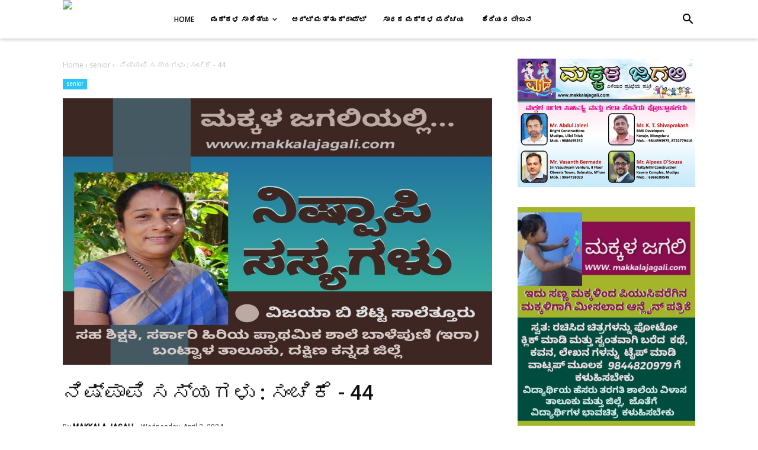

--- FILE ---
content_type: text/html; charset=utf-8
request_url: https://www.google.com/recaptcha/api2/aframe
body_size: 268
content:
<!DOCTYPE HTML><html><head><meta http-equiv="content-type" content="text/html; charset=UTF-8"></head><body><script nonce="sNY3rMStgzX9_kC-yCBUWA">/** Anti-fraud and anti-abuse applications only. See google.com/recaptcha */ try{var clients={'sodar':'https://pagead2.googlesyndication.com/pagead/sodar?'};window.addEventListener("message",function(a){try{if(a.source===window.parent){var b=JSON.parse(a.data);var c=clients[b['id']];if(c){var d=document.createElement('img');d.src=c+b['params']+'&rc='+(localStorage.getItem("rc::a")?sessionStorage.getItem("rc::b"):"");window.document.body.appendChild(d);sessionStorage.setItem("rc::e",parseInt(sessionStorage.getItem("rc::e")||0)+1);localStorage.setItem("rc::h",'1769396029126');}}}catch(b){}});window.parent.postMessage("_grecaptcha_ready", "*");}catch(b){}</script></body></html>

--- FILE ---
content_type: text/javascript; charset=UTF-8
request_url: https://www.makkalajagali.com/feeds/posts/default?alt=json-in-script&max-results=5&callback=recent_posts
body_size: 28716
content:
// API callback
recent_posts({"version":"1.0","encoding":"UTF-8","feed":{"xmlns":"http://www.w3.org/2005/Atom","xmlns$openSearch":"http://a9.com/-/spec/opensearchrss/1.0/","xmlns$blogger":"http://schemas.google.com/blogger/2008","xmlns$georss":"http://www.georss.org/georss","xmlns$gd":"http://schemas.google.com/g/2005","xmlns$thr":"http://purl.org/syndication/thread/1.0","id":{"$t":"tag:blogger.com,1999:blog-7123194358961480784"},"updated":{"$t":"2026-01-25T15:47:20.171-08:00"},"category":[{"term":"senior"},{"term":"art"},{"term":"article"},{"term":"poem"},{"term":"story"},{"term":"children"},{"term":"senior senior"}],"title":{"type":"text","$t":"MAKKALA JAGALI"},"subtitle":{"type":"html","$t":""},"link":[{"rel":"http://schemas.google.com/g/2005#feed","type":"application/atom+xml","href":"https:\/\/www.makkalajagali.com\/feeds\/posts\/default"},{"rel":"self","type":"application/atom+xml","href":"https:\/\/www.blogger.com\/feeds\/7123194358961480784\/posts\/default?alt=json-in-script\u0026max-results=5"},{"rel":"alternate","type":"text/html","href":"https:\/\/www.makkalajagali.com\/"},{"rel":"hub","href":"http://pubsubhubbub.appspot.com/"},{"rel":"next","type":"application/atom+xml","href":"https:\/\/www.blogger.com\/feeds\/7123194358961480784\/posts\/default?alt=json-in-script\u0026start-index=6\u0026max-results=5"}],"author":[{"name":{"$t":"Unknown"},"email":{"$t":"noreply@blogger.com"},"gd$image":{"rel":"http://schemas.google.com/g/2005#thumbnail","width":"16","height":"16","src":"https:\/\/img1.blogblog.com\/img\/b16-rounded.gif"}}],"generator":{"version":"7.00","uri":"http://www.blogger.com","$t":"Blogger"},"openSearch$totalResults":{"$t":"3600"},"openSearch$startIndex":{"$t":"1"},"openSearch$itemsPerPage":{"$t":"5"},"entry":[{"id":{"$t":"tag:blogger.com,1999:blog-7123194358961480784.post-7647030910053223577"},"published":{"$t":"2026-01-24T18:07:56.491-08:00"},"updated":{"$t":"2026-01-24T18:37:02.283-08:00"},"category":[{"scheme":"http://www.blogger.com/atom/ns#","term":"article"}],"title":{"type":"text","$t":"ಜಗಲಿ ಕಟ್ಟೆ : ಸಂಚಿಕೆ - 77"},"content":{"type":"html","$t":"\u003Cb\u003E\u003Cdiv\u003E\n  \u003Ca href=\"https:\/\/blogger.googleusercontent.com\/img\/a\/AVvXsEhckSsUgbnfaKhNpoVNsngB7lMgsTvFeOGobFCYnZWlXxiUn0y94POJaUpLUNwdiVegJa5YDOQMkD8V8fgOL5_R9aOqwQsSa1R3JokCepD8clZKjWg6IGaxTN6rrnIqm3lerLZGshWEMpqu08MIbs_v9ypSlQDXC4a0l-SSoh3AhHNUIMSmrgzMgr8qOHU\"\u003E\n    \u003Cimg border=\"0\" src=\"https:\/\/blogger.googleusercontent.com\/img\/a\/AVvXsEhckSsUgbnfaKhNpoVNsngB7lMgsTvFeOGobFCYnZWlXxiUn0y94POJaUpLUNwdiVegJa5YDOQMkD8V8fgOL5_R9aOqwQsSa1R3JokCepD8clZKjWg6IGaxTN6rrnIqm3lerLZGshWEMpqu08MIbs_v9ypSlQDXC4a0l-SSoh3AhHNUIMSmrgzMgr8qOHU\" width=\"400\"\u003E\n  \u003C\/a\u003E\n\u003C\/div\u003Eಜಗಲಿ ಕಟ್ಟೆ : ಸಂಚಿಕೆ - 77\u003C\/b\u003E\u003Cdiv\u003E\u003Cb\u003Eತಾರಾನಾಥ್ ಕೈರಂಗಳ\u003C\/b\u003E\u003C\/div\u003E\u003Cdiv\u003E\u003Cb\u003Eಮಕ್ಕಳ ಜಗಲಿ\u003C\/b\u003E\u003C\/div\u003E\u003Cdiv\u003E\u003Cb\u003Eಮಕ್ಕಳ ಡಿಜಿಟಲ್ ಆನ್ಲೈನ್ ಪತ್ರಿಕೆ\u003C\/b\u003E\u003C\/div\u003E\u003Cdiv\u003E\u003Cb\u003Eದಕ್ಷಿಣ ಕನ್ನಡ ಜಿಲ್ಲೆ.\u0026nbsp;\u003C\/b\u003E\u003C\/div\u003E\u003Cdiv\u003E\u003Cb\u003E\u003Cbr\u003E\u003C\/b\u003E\u003C\/div\u003E\u003Cdiv\u003E\u003Cb\u003E\u003Cbr\u003E\u003C\/b\u003E\u003C\/div\u003E\u003Cdiv\u003E\u003Cb\u003E\u003Cdiv\u003E\n  \u003Ca href=\"https:\/\/blogger.googleusercontent.com\/img\/a\/AVvXsEhor02zOF_dKuVqW8Ad0czonqKB-UA9CF6ao6ngbxSThVKNCs3wcomH3P5SdAvGKFKnd_LHyh_fn5AvbPXJ3lTJg8gTjNTy7MMhEJLHKYmqt6zq-9Px_UtcaraYUqcsXTTlzQgVPbRuFsSMNnubhmvTVaIUw6rwFMaypkNTObmzFi4uopPYx6ArmuCRj_k\"\u003E\n    \u003Cimg border=\"0\" src=\"https:\/\/blogger.googleusercontent.com\/img\/a\/AVvXsEhor02zOF_dKuVqW8Ad0czonqKB-UA9CF6ao6ngbxSThVKNCs3wcomH3P5SdAvGKFKnd_LHyh_fn5AvbPXJ3lTJg8gTjNTy7MMhEJLHKYmqt6zq-9Px_UtcaraYUqcsXTTlzQgVPbRuFsSMNnubhmvTVaIUw6rwFMaypkNTObmzFi4uopPYx6ArmuCRj_k\" width=\"400\"\u003E\n  \u003C\/a\u003E\n\u003C\/div\u003Eಇದು ನಿಮ್ಮ ಮನೆಯ\u0026nbsp;\u003C\/b\u003E\u003C\/div\u003E\u003Cdiv\u003E\u003Cb\u003Eಮಕ್ಕಳ ಜಗಲಿ\u003C\/b\u003E\u003C\/div\u003E\u003Cdiv\u003E\u003Cb\u003Ewww.makkalajagali.com\u003C\/b\u003E\u003C\/div\u003E\u003Cdiv\u003E\u003Cb\u003E\u0026nbsp; \u0026nbsp; \u003C\/b\u003Eಮಕ್ಕಳ ಜಗಲಿಯ ನನ್ನ ಎಲ್ಲಾ ಆತ್ಮೀಯ ಓದುಗ ಬಂಧುಗಳಿಗೆ ಪ್ರೀತಿಯ ನಮಸ್ಕಾರಗಳು.... ನಿಮ್ಮ ಜೊತೆ ಮಾತಾಡುವ ನಿಮ್ಮ ಸಲಹೆ, ಹೊಸ ಆಲೋಚನೆಗಳನ್ನು ನಮ್ಮ ಜೊತೆ ಹಂಚಿಕೊಳ್ಳುವುದಕ್ಕಾಗಿ ಈ ಜಗಲಿ ಕಟ್ಟೆ.... ಮಕ್ಕಳ ಜಗಲಿಗೆ ಸಂಬಂಧಿಸಿದ ಯಾವುದೇ ವಿಷಯದ ಕುರಿತಾಗಿ ನಿಮ್ಮ ಅನಿಸಿಕೆಗಳು ಹಾಗೂ ಸಲಹೆಗಳನ್ನು ಸ್ವೀಕರಿಸುತ್ತೇವೆ. ವಿದ್ಯಾರ್ಥಿಗಳು, ಪೋಷಕರು, ಶಿಕ್ಷಕರು, ಹಿತೈಷಿಗಳು ನಮಗೆ ಬರೆದು ಕಳುಹಿಸಿ.... ಹೆಸರು ವಿಳಾಸ ಹಾಗೂ ಭಾವಚಿತ್ರದೊಂದಿಗೆ ನಿಮ್ಮ ಅನಿಸಿಕೆಗಳು 100 ಪದಗಳ ಮಿತಿಯಲ್ಲಿರಲಿ\u003Cb\u003E..... ತಾರಾನಾಥ್ ಕೈರಂಗಳ\u003C\/b\u003E\u003C\/div\u003E\u003Cdiv\u003E\u003Cb\u003E\u003Cbr\u003E\u003C\/b\u003E\u003C\/div\u003E\u003Cdiv\u003E\u003Cbr\u003E\u003C\/div\u003E\u003Cdiv\u003E\u003Cb\u003E\u003Cbr\u003E\u003C\/b\u003E\u003C\/div\u003E\u003Cdiv\u003E\u003Cb\u003E\u003Cdiv\u003E\n  \u003Ca href=\"https:\/\/blogger.googleusercontent.com\/img\/a\/AVvXsEja7QvrtlGenv3p6VEyyenklJ1xvh_ezJ7SBN_5cEAkpaA09JyjlEHHW4AD5d5MRtN-FUukU1ukxCKVtsgMqFROgMmtMQ1NwrofCNmeUlmgM3pshmymfaT5B0I3tslJwmu4923mjFNzX1eI-8HeM7anb5snacvx67O-mOs1XaGFd0_iFHJqQtGjA6AdL88\"\u003E\n    \u003Cimg border=\"0\" src=\"https:\/\/blogger.googleusercontent.com\/img\/a\/AVvXsEja7QvrtlGenv3p6VEyyenklJ1xvh_ezJ7SBN_5cEAkpaA09JyjlEHHW4AD5d5MRtN-FUukU1ukxCKVtsgMqFROgMmtMQ1NwrofCNmeUlmgM3pshmymfaT5B0I3tslJwmu4923mjFNzX1eI-8HeM7anb5snacvx67O-mOs1XaGFd0_iFHJqQtGjA6AdL88\" width=\"400\"\u003E\n  \u003C\/a\u003E\n\u003C\/div\u003Eಎಲ್ಲರಿಗೂ ನಮಸ್ಕಾರ...  ಹಲವು ವಾರಗಳ ಬಳಿಕ ಮತ್ತೆ ನಾವು ಜಗಲಿಕಟ್ಟೆಯಲ್ಲಿ ಸೇರ್ಕೊಂಡಿದ್ದೇವೆ. ಶ್ರೀರಾಮ ಮೂರ್ತಿಯವರು ಪ್ರತಿ ವಾರದ ಸಂಚಿಕೆಗಳ ಕುರಿತಾಗಿ ತಮ್ಮ ಅನಿಸಿಕೆಯನ್ನು ಬರೆದು ಕಳಿಸಿ ಕೊಡ್ತಾ ಇದ್ದಾರೆ. ಬರೆಯುವವರಿಗೆ ಇದೊಂದು ಟಾನಿಕ್ ಇದ್ದ ಹಾಗೆ. ಸ್ಪೂರ್ತಿಯೂ ಹೌದು. ಶಿಕ್ಷಕರಾಗಿ ನಿವೃತ್ತಿಗೊಂಡಿರುವ ಶ್ರೀರಾಮ ಮೂರ್ತಿಯವರು ಪ್ರತಿಯೊಬ್ಬರಿಗೂ ಪ್ರೇರಣಶಕ್ತಿಯಾಗಿದ್ದಾರೆ. \"ಯಾರು ಸ್ಫೂರ್ತಿಯಾಗುತ್ತಾರೆ ಆತನೇ ನಿಜವಾದ ಶಿಕ್ಷಕ\"  ಅನ್ನುವ ಮಾತಿಗೆ ಸೂಕ್ತವಾದ ವ್ಯಕ್ತಿಗಳಲ್ಲಿ ಇವರೂ ಒಂದು ಎಂದರೆ ತಪ್ಪಾಗಲಾರದು.\u003C\/b\u003E\u003C\/div\u003E\u003Cdiv\u003E\u003Cb\u003E\u003Cbr\u003E\u003C\/b\u003E\u003C\/div\u003E\u003Cdiv\u003E\u003Cb\u003Eಹೌದು ಶಿಕ್ಷಕ ಕಲಿಸುವುದಕ್ಕಿಂತಲೂ ಹೆಚ್ಚಾಗಿ ವಿದ್ಯಾರ್ಥಿಗಳಿಗೆ ಸ್ಫೂರ್ತಿಯಾಗಬೇಕು. ತಾನು ಮಾಡುವ ಕೆಲಸ ಕಾರ್ಯಗಳಿಂದ ಇನ್ನೊಬ್ಬರಿಗೆ ಪ್ರೇರಣೆಯಾಗಬೇಕು. ತನ್ನ ಕ್ರಿಯಾಶೀಲತೆ ಸೃಜನಶೀಲತೆಯ ಗುಣಗಳು ಮತ್ತೊಬ್ಬರಿಗೆ ಮಾದರಿಯಾಗಬೇಕು. ನಮ್ಮ ಜೀವನದಲ್ಲಿ ಅದೆಷ್ಟೋ ಗುರುಗಳನ್ನು ಕಾಣುತ್ತೇವೆ. ಆದರೆ ಕೆಲವರ ನಡೆಗಳು ನಮ್ಮಲ್ಲಿ ತುಂಬಾ ಬದಲಾವಣೆ ತಂದಿರುತ್ತದೆ. ನಮ್ಮ ವ್ಯಕ್ತಿತ್ವದ ಚಿತ್ರಣವನ್ನೇ ಬದಲಾಯಿಸಿರುತ್ತದೆ.\u003C\/b\u003E\u003C\/div\u003E\u003Cdiv\u003E\u003Cb\u003E\u003Cbr\u003E\u003C\/b\u003E\u003C\/div\u003E\u003Cdiv\u003E\u003Cb\u003Eನನ್ನ ಗುರುಗಳಿಗೊಂದು ನಮನ :\u0026nbsp;\u003C\/b\u003E\u003C\/div\u003E\u003Cdiv\u003E\u003Cb\u003E\u0026nbsp; \u0026nbsp; \u0026nbsp; ಚಿತ್ರಕಲೆಯನ್ನು ಮುಖ್ಯ ಭಾಗವಾಗಿರಿಸಿ ಬೆಳೆದುಕೊಂಡು ಬಂದಿರುವ ನನಗೆ ಜಲವರ್ಣದಲ್ಲಿ ಕಲಾಕೃತಿಗಳನ್ನು ರಚಿಸುವುದೆಂದರೆ\u0026nbsp; ತುಂಬಾ ಅಚ್ಚುಮೆಚ್ಚು. ಇಂತಹ ಜಲವರ್ಣದ ಕಲಾಕೃತಿಗಳಿಗೆ ನನಗೆ ಚೈತನ್ಯ ತುಂಬಿದವರು ಮಹಾನ್ ಚಿತ್ರ ಕಲಾವಿದ ಸೈಯದ್ ಆಸಿಫ್ ಅಲಿ.\u003Cdiv\u003E\n  \u003Ca href=\"https:\/\/blogger.googleusercontent.com\/img\/a\/AVvXsEirnc0GD35mHwBfAUT3ljrZPCUgUY0TARSTCfgeP3H0Dogec_tjaDegd9OpB96frFqSHzMubwdGIEchf9_bfij1Q37a5iYzhjed1hE3aNOfTdn9qKtH6B0iYI7w7u1cTarVNGjfcPkqgvj46yqCNxkBEwobVpmVUB-lgWt9xqVPmn9g-tSqsz6wNQAOyFY\"\u003E\n    \u003Cimg border=\"0\" src=\"https:\/\/blogger.googleusercontent.com\/img\/a\/AVvXsEirnc0GD35mHwBfAUT3ljrZPCUgUY0TARSTCfgeP3H0Dogec_tjaDegd9OpB96frFqSHzMubwdGIEchf9_bfij1Q37a5iYzhjed1hE3aNOfTdn9qKtH6B0iYI7w7u1cTarVNGjfcPkqgvj46yqCNxkBEwobVpmVUB-lgWt9xqVPmn9g-tSqsz6wNQAOyFY\" width=\"400\"\u003E\n  \u003C\/a\u003E\n\u003C\/div\u003E ಮಂಗಳೂರಿನ ಮಹಾಲಸಾ ಚಿತ್ರಕಲಾ ಮಹಾವಿದ್ಯಾಲಯದಲ್ಲಿ ನನಗೆ ಗುರುಗಳಾಗಿ ಸಿಕ್ಕಿದ ಇವರು ಶಿಕ್ಷಣದ ವಿಧಾನವನ್ನು ವಿಭಿನ್ನ ರೀತಿಯಲ್ಲಿ ತೋರಿಸಿಕೊಟ್ಟರು. ತರಗತಿ ಕೋಣೆಯಿಂದ ಹೊರಬಂದು ಪ್ರಕೃತಿಯ ಮಡಿಲಲ್ಲಿ ಜಲ ವರ್ಣದ ಪಾಠ ಮಾಡಿದರು. ಆ ಮೂಲಕ ಹೊಸ ಶಿಕ್ಷಣ ಶೈಲಿಯಿಂದ ನಮ್ಮನ್ನೆಲ್ಲ ಹೊರ ಜಗತ್ತಿಗೆ ತೆರೆದಿಟ್ಟರು. ನನ್ನಂತಹ ಸಾವಿರಾರು ಚಿತ್ರ ಕಲಾವಿದರೊಳಗಿನ ಕಲಾವಿದನನ್ನು  ಬೆಳೆಸಿ ಪೋಷಿಸಿದರು. ಇವರ ಮಾರ್ಗದರ್ಶನದಲ್ಲಿ ಹಂಪಿಯಲ್ಲಿ ಹತ್ತು ದಿನಗಳ ಕಾಲ ಎರಡು ಬಾರಿ  ಚಿತ್ರದುರ್ಗ, ಧರ್ಮಸ್ಥಳ ಹೀಗೆ ನಾನಾ ಭಾಗದಲ್ಲಿ ಜಲವರ್ಣದ ಶಿಬಿರದಲ್ಲಿ ಭಾಗವಹಿಸಿದ್ದೆ. ಹೀಗೆ ಹೊರಸಂಚಾರ ಮಾಡಿ ಚಿತ್ರರಚಿಸುವುದೆಂದರೆ ನಮ್ಮಲ್ಲಿ ಹೊಸ ಚೈತನ್ಯವನ್ನೇ ಮೂಡಿಸುತ್ತಿತ್ತು. ಬೆಳೆಯುವ ಸಾಧ್ಯತೆಗಳನ್ನು ಇಮ್ಮಡಿಗೊಳಿಸುತ್ತಿತ್ತು. ಗೊತ್ತಿಲ್ಲದೆಯೇ ಶಿಕ್ಷಣದ ಹೊಸ ದಿಕ್ಕನ್ನು ನಮ್ಮಲ್ಲಿ ಅಳವಡಿಸಿತ್ತು.\u003Cdiv\u003E\n  \u003Ca href=\"https:\/\/blogger.googleusercontent.com\/img\/a\/AVvXsEgBFh_zj3Uo_0PBsaxNgS7ACgeco4PbVg_8qAwFZFHY_geTiXPFdA9SLpaId88DiLwCEU7bjA3NIBgfk9Rb5Lww_j0pWHLc0QJPR_H-NLCd4czqxeLcfD6VBYhSUh2l-PnJFJaRBw5MdOp_47ceCPL4MHe_pwubdpcpSWAjY3zy9cI3f05OuBwWXb0n2dU\"\u003E\n    \u003Cimg border=\"0\" src=\"https:\/\/blogger.googleusercontent.com\/img\/a\/AVvXsEgBFh_zj3Uo_0PBsaxNgS7ACgeco4PbVg_8qAwFZFHY_geTiXPFdA9SLpaId88DiLwCEU7bjA3NIBgfk9Rb5Lww_j0pWHLc0QJPR_H-NLCd4czqxeLcfD6VBYhSUh2l-PnJFJaRBw5MdOp_47ceCPL4MHe_pwubdpcpSWAjY3zy9cI3f05OuBwWXb0n2dU\" width=\"400\"\u003E\n  \u003C\/a\u003E\n\u003C\/div\u003E\u003C\/b\u003E\u003C\/div\u003E\u003Cdiv\u003E\u003Cb\u003E\u003Cbr\u003E\u003C\/b\u003E\u003C\/div\u003E\u003Cdiv\u003E\u003Cb\u003Eಸೈಯದ್ ಸರ್ ಅವರು ಬಿಡಿಸುತ್ತಿದ್ದ ಜಲವರ್ಣ ಕಲಾಕೃತಿಗಳಿಗೆ ಸಾಟಿಯೇ ಇಲ್ಲ. ಅವರೊಬ್ಬ ಅಂತರಾಷ್ಟ್ರೀಯ ಕಲಾವಿದ. ಪ್ರಕೃತಿ ಚಿತ್ರಣಗಳು, ಭಾವಚಿತ್ರಗಳು, ಅಮೂರ್ತ ಚಿತ್ರಗಳು ಹೀಗೆ ನಾನಾ ಪ್ರಕಾರಗಳಲ್ಲಿ ಜಲವರ್ಣ, ಅಕ್ರ್ಯಾಲಿಕ್ , ತೈಲವರ್ಣ ಮಾಧ್ಯಮಗಳಲ್ಲಿ ಇವರದ್ದು ಎತ್ತಿದ ಕೈ. ರೇಖಾ ವಿನ್ಯಾಸ, ಬಣ್ಣಗಳ ಸಂಯೋಜನೆ, ಬ್ರಶ್ ಸ್ಟ್ರೋಕ್ ಗಳು, ತಂತ್ರಗಾರಿಕೆ ಎಲ್ಲವೂ ಅದ್ಭುತ. ಇವೆಲ್ಲವನ್ನೂ ನೋಡಿಯೇ ಕಲಿತ ನಾವು ಅವರ ದಾರಿಯಲ್ಲಿ ಸಾಗಲು ಹೆಚ್ಚು ಪ್ರೇರಣೆ ನೀಡಿತು.\u003Cdiv\u003E\n  \u003Ca href=\"https:\/\/blogger.googleusercontent.com\/img\/a\/AVvXsEgETMVIi6-sNpPAzBmW9NghRlHNbSCVxtHc2F6fE2Dd0cxKfChob9MYQjLMYkIZwSGigWTQjV7aeuUC7bfW3tl7nOe1qwt5jr23NXi5Bt5G9vNYk0iPR0yxI2Uot-N3TXaGVNx1v-_tZxr36UVaanikG1zAk9A3PiJPh2FsGmWr-CAf63j_X4AaD1yQJZM\"\u003E\n    \u003Cimg border=\"0\" src=\"https:\/\/blogger.googleusercontent.com\/img\/a\/AVvXsEgETMVIi6-sNpPAzBmW9NghRlHNbSCVxtHc2F6fE2Dd0cxKfChob9MYQjLMYkIZwSGigWTQjV7aeuUC7bfW3tl7nOe1qwt5jr23NXi5Bt5G9vNYk0iPR0yxI2Uot-N3TXaGVNx1v-_tZxr36UVaanikG1zAk9A3PiJPh2FsGmWr-CAf63j_X4AaD1yQJZM\" width=\"400\"\u003E\n  \u003C\/a\u003E\n\u003C\/div\u003E\u003C\/b\u003E\u003C\/div\u003E\u003Cdiv\u003E\u003Cb\u003E\u003Cbr\u003E\u003C\/b\u003E\u003C\/div\u003E\u003Cdiv\u003E\u003Cb\u003Eಇವರ ಪ್ರಭಾವ ಹೇಗಿತ್ತೆಂದರೆ... ಕಾಲೇಜಿನ ರಜಾದಿನಗಳನ್ನು ವ್ಯರ್ಥಗೊಳಿಸದೆ ಲ್ಯಾಂಡ್ಸ್ಕೇಪ್ ಚಿತ್ರ ಮಾಡುವುದಕ್ಕಾಗಿ ನಾವೇ ಸ್ವತ: ಗೆಳೆಯರ ಗುಂಪು ಮಾಡಿ ಹೊರ ಹೋಗುತ್ತಿದ್ದೆವು. ನಮ್ಮ ಸುತ್ತಮುತ್ತಲಿನ ಪರಿಸರ, ಸಮುದ್ರ ತೀರ ಸುಂದರ ಸ್ಥಳಗಳನ್ನು ಆಯ್ಕೆ ಮಾಡಿ ಚಿತ್ರ ಮಾಡುತ್ತಿದ್ದೆವು. ನಿತ್ಯ ಪೆನ್ಸಿಲ್ ಸ್ಕೆಚ್ ಮಾಡುವುದಕ್ಕೋಸ್ಕರ ಮಂಗಳೂರಿನ ಬಸ್ ಸ್ಟ್ಯಾಂಡ್, ರೈಲ್ವೆ ಸ್ಟೇಷನ್ ಹೀಗೆ ಜನಜಂಗುಳಿ ಇರುವ ಪ್ರದೇಶಕ್ಕೆ ಹೋಗಿ ಚಿತ್ರ ಮಾಡುತ್ತಿದ್ದೆವು.\u003Cdiv\u003E\n  \u003Ca href=\"https:\/\/blogger.googleusercontent.com\/img\/a\/AVvXsEhUrnf3dprwl694Qlg_kVrCvprGUuOtc8G5E-jT3lv-9qx61HA1XD_5mQe1CmggjoFp5yGd-_NBg-ESVj6SK6hn_4-rPujEiPeLYJ1E9j_sR-YD5WS2BQWlG3KoQo6JLvSlhs_wSNnHRHHeMb-oh4wNU1VVbgFkUw-gcLBKw-wuizwbcalIc9PQQic8MZU\"\u003E\n    \u003Cimg border=\"0\" src=\"https:\/\/blogger.googleusercontent.com\/img\/a\/AVvXsEhUrnf3dprwl694Qlg_kVrCvprGUuOtc8G5E-jT3lv-9qx61HA1XD_5mQe1CmggjoFp5yGd-_NBg-ESVj6SK6hn_4-rPujEiPeLYJ1E9j_sR-YD5WS2BQWlG3KoQo6JLvSlhs_wSNnHRHHeMb-oh4wNU1VVbgFkUw-gcLBKw-wuizwbcalIc9PQQic8MZU\" width=\"400\"\u003E\n  \u003C\/a\u003E\n\u003C\/div\u003E\u003C\/b\u003E\u003C\/div\u003E\u003Cdiv\u003E\u003Cb\u003E\u003Cbr\u003E\u003C\/b\u003E\u003C\/div\u003E\u003Cdiv\u003E\u003Cb\u003Eಮೊನ್ನೆ ಮೊನ್ನೆ ನಮ್ಮ ಗುರುಗಳನ್ನು ಕಳೆದುಕೊಂಡ ವಾರ್ತೆ ತಿಳಿಯಿತು. ನಮ್ಮಲ್ಲಿ ಕಲಿಯುವ ಬೆಳೆಯುವ ಹೊಸ ದಿಕ್ಕನ್ನು ತೋರಿಸಿದ ಗುರುಗಳು ಸಯ್ಯದ್ ಆಸಿಫ್ ಅಲಿ ಅಸ್ತಂಗತರಾದ ಸುದ್ದಿ ತಿಳಿದು ಒಂದು ಬಾರಿ ಸ್ತಬ್ದರಾದೆವು. ಅಮೂಲ್ಯ ರತ್ನವನ್ನು ಕಳಕೊಂಡ ಭಾವ. ಇವರಂತಹ ಮಾರ್ಗದರ್ಶಕರನ್ನು ಇನ್ನೆಲ್ಲಿ ಹುಡುಕಲಿ ಎನ್ನುವಂತಹ ದುಃಖ ಬಹಳ ಕಾಡಿತು.\u003Cdiv\u003E\n  \u003Ca href=\"https:\/\/blogger.googleusercontent.com\/img\/a\/AVvXsEhgUUmbxm_4DGHjuUC7L3NsT_FW6qoCS9obU_b9HT8tGHlBQZN0ieNsT5Y9FJ4XDXoNGK121CiBmyXgxi4cBzx6CfSiwx-hyNP_yWe3WPVIHXn0XmFPaeCDkGlg9gsAcNTb3PNk65uZbY36lcRtgKCTJwG8My6C9ZqgqLR5GEsVmy-HDH3Q86vNFLFtFbU\"\u003E\n    \u003Cimg border=\"0\" src=\"https:\/\/blogger.googleusercontent.com\/img\/a\/AVvXsEhgUUmbxm_4DGHjuUC7L3NsT_FW6qoCS9obU_b9HT8tGHlBQZN0ieNsT5Y9FJ4XDXoNGK121CiBmyXgxi4cBzx6CfSiwx-hyNP_yWe3WPVIHXn0XmFPaeCDkGlg9gsAcNTb3PNk65uZbY36lcRtgKCTJwG8My6C9ZqgqLR5GEsVmy-HDH3Q86vNFLFtFbU\" width=\"400\"\u003E\n  \u003C\/a\u003E\n\u003C\/div\u003E\u003C\/b\u003E\u003C\/div\u003E\u003Cdiv\u003E\u003Cb\u003E\u003Cbr\u003E\u003C\/b\u003E\u003C\/div\u003E\u003Cdiv\u003E\u003Cb\u003Eದುಃಖವನ್ನು ಮರೆಯುವ, ಗುರುಗಳನ್ನು ಮರೆಯದೆ ನೆನೆಯುವ ಕಾರ್ಯ ನಿರಂತರವಾಗಬೇಕಾದರೆ ಅವರ ದಾರಿಯನ್ನು ಅನುಸರಿಸಬೇಕಾಗಿದೆ... ಈ ನಿಟ್ಟಿನಲ್ಲಿ  ಹೊಸ ಹೆಜ್ಜೆಯನ್ನಿಡುವ ಭರವಸೆ ನಮ್ಮಲ್ಲಿ ಮೂಡಿಸಿದೆ.\u003C\/b\u003E\u003C\/div\u003E\u003Cdiv\u003E\u003Cb\u003E\u003Cdiv\u003E\n  \u003Ca href=\"https:\/\/blogger.googleusercontent.com\/img\/a\/AVvXsEgeWy_s03C_PsA0dqgi9GILO7onMUEBM1UD_qKpVhSio8JsBciFtiVqT7b4_o1tG4MGpUAyjG5vRPxp1ueZidkuDCl8YEj3LQRQfOS18I0Ia6mwmRurQfOY87hi1OsXRTnRdkgEfwjMkNzqATDILUHJg2Am1v07RuvsPMK7tm9blFoEw5W_IU15xU_ZTZM\"\u003E\n    \u003Cimg border=\"0\" src=\"https:\/\/blogger.googleusercontent.com\/img\/a\/AVvXsEgeWy_s03C_PsA0dqgi9GILO7onMUEBM1UD_qKpVhSio8JsBciFtiVqT7b4_o1tG4MGpUAyjG5vRPxp1ueZidkuDCl8YEj3LQRQfOS18I0Ia6mwmRurQfOY87hi1OsXRTnRdkgEfwjMkNzqATDILUHJg2Am1v07RuvsPMK7tm9blFoEw5W_IU15xU_ZTZM\" width=\"400\"\u003E\n  \u003C\/a\u003E\n\u003C\/div\u003E................................. ತಾರಾನಾಥ್ ಕೈರಂಗಳ\u003C\/b\u003E\u003C\/div\u003E\u003Cdiv\u003E\u003Cb\u003Eಮಕ್ಕಳ ಜಗಲಿ\u003C\/b\u003E\u003C\/div\u003E\u003Cdiv\u003E\u003Cb\u003Eಮಕ್ಕಳ ಡಿಜಿಟಲ್ ಆನ್ಲೈನ್ ಪತ್ರಿಕೆ\u003C\/b\u003E\u003C\/div\u003E\u003Cdiv\u003E\u003Cb\u003Eದಕ್ಷಿಣ ಕನ್ನಡ ಜಿಲ್ಲೆ.\u0026nbsp;\u003C\/b\u003E\u003C\/div\u003E\u003Cdiv\u003E\u003Cb\u003EMob : 9844820979\u003C\/b\u003E\u003C\/div\u003E\u003Cdiv\u003E\u003Cb\u003E******************************************\u003C\/b\u003E\u003C\/div\u003E\u003Cdiv\u003E\u003Cb\u003E\u003Cbr\u003E\u003C\/b\u003E\u003C\/div\u003E\u003Cdiv\u003E\u003Cbr\u003E\u003C\/div\u003E\u003Cdiv\u003E\u003Cb\u003E\u003Cbr\u003E\u003C\/b\u003E\u003C\/div\u003E\u003Cdiv\u003E\u003Cb\u003E\u003Cdiv\u003E\n  \u003Ca href=\"https:\/\/blogger.googleusercontent.com\/img\/a\/AVvXsEhi3h5mFHJH36yeX5YkXUl2s1Qx1Y26twEiooIV3uo8CSLS24p0h7xsE1UvA26VDJnEle6OFf9DYLc-4F-DPeD9dfHpYD0e-qd9p0iyoWpbxHXufK6QMga9A5LL_UdmLrgLPzqGwMjhezuNf3g3xgkO6s6m199VITRyp5rGDQJEv1c2ReM8cNBQN1ZH9HM\"\u003E\n    \u003Cimg border=\"0\" src=\"https:\/\/blogger.googleusercontent.com\/img\/a\/AVvXsEhi3h5mFHJH36yeX5YkXUl2s1Qx1Y26twEiooIV3uo8CSLS24p0h7xsE1UvA26VDJnEle6OFf9DYLc-4F-DPeD9dfHpYD0e-qd9p0iyoWpbxHXufK6QMga9A5LL_UdmLrgLPzqGwMjhezuNf3g3xgkO6s6m199VITRyp5rGDQJEv1c2ReM8cNBQN1ZH9HM\" width=\"400\"\u003E\n  \u003C\/a\u003E\n\u003C\/div\u003Eಕಳೆದ ಸಂಚಿಕೆಯ ಜಗಲಿಕಟ್ಟೆ - 76 ಅಂಕಣದಲ್ಲಿ  ನಿವೃತ್ತ ವಿಜ್ಞಾನ ಶಿಕ್ಷಕರಾದ ಶ್ರೀರಾಮ ಮೂರ್ತಿ.... ಇವರು ತಮ್ಮ ಅನಿಸಿಕೆಯನ್ನು ಹಂಚಿಕೊಂಡಿದ್ದರು. ಕಳೆದ ಕೆಲವು ವಾರಗಳಿಂದ ಪ್ರಕಟವಾದ ಜಗಲಿಯ ಬರಹಗಳ ಕುರಿತಾದ ಜಗಲಿ ಕಟ್ಟೆಯ ಓದುಗರ ಮಾತುಕತೆಯನ್ನು ಈಗ ಓದೋಣ....\u003C\/b\u003E\u003C\/div\u003E\u003Cdiv\u003E\u003Cb\u003E\u003Cbr\u003E\u003C\/b\u003E\u003C\/div\u003E\u003Cdiv\u003E\u003Cb\u003E\u003Cbr\u003E\u003C\/b\u003E\u003C\/div\u003E\u003Cdiv\u003E\u003Cb\u003Eನಮಸ್ತೇ... ನಮ್ಮ ಜೀವನಕ್ಕೆ ಯಾವುದು ಯೋಗ್ಯ ಅಥವಾ ಮಹತ್ವವಾದದ್ದೋ ಅಂತಹ ಕಾರ್ಯ ಮಾಡುವುದರಿಂದ ನಾವು ಶ್ರೇಷ್ಟರಾಗುತ್ತೇವೆ. ಶ್ರೇಷ್ಟರಾಗುವುದು ಹೇಗೆ ಎನ್ನುವ ಕುರಿತಾಗಿ ಶಿಕ್ಷಣಾಧಿಕಾರಿಯವರಾದ ಶ್ರೀ ಜ್ಞಾನೇಶ್ ಸರ್ ರವರಿಂದ ಸುಂದರ ಲೇಖನ. ಧನ್ಯವಾದಗಳು ಸರ್.\u0026nbsp;\u003C\/b\u003E\u003C\/div\u003E\u003Cdiv\u003E\u003Cb\u003E\u0026nbsp; \u0026nbsp; \u0026nbsp;ಶೂನ್ಯ ಎಂಬುದು ಸೋಲಲ್ಲ. ಅದು ಗೆಲುವಿನ ಸೋಪಾನ. 'ಶೂನ್ಯ' ರಮೇಶ್ ಬಾಯಾರ್ ರವರಿಂದ ಅರ್ಥಗರ್ಭಿತ ಲೇಖನ. ಧನ್ಯವಾದಗಳು ಸರ್.\u003C\/b\u003E\u003C\/div\u003E\u003Cdiv\u003E\u003Cb\u003E\u0026nbsp; \u0026nbsp; \u0026nbsp;ಶಾಲಾ ಮಕ್ಕಳಿಗೊಂದು ಪತ್ರ ಶೀರ್ಷಿಕೆಯಡಿಯಲ್ಲಿ ಪ್ರಕಟವಾದ ಅಂಬಿಕಾ ಮೇಡಂರವರ ಮಕ್ಕಳಿಗೆ ಬರೆದಿರುವ ಪತ್ರ ಖಂಡಿತವಾಗಿಯೂ ಮಕ್ಕಳಲ್ಲಿ ಪ್ರೇರಣೆ ನೀಡುವಂತಿದೆ. ಸೊಗಸಾದ ಪತ್ರಕ್ಕಾಗಿ ಧನ್ಯವಾದಗಳು ಮೇಡಂ.\u003C\/b\u003E\u003C\/div\u003E\u003Cdiv\u003E\u003Cb\u003E\u0026nbsp; \u0026nbsp; \u0026nbsp;ದೀಪಾವಳಿಗೆ ಪಟಾಕಿ, ಜಾತ್ರೆಯಲ್ಲಿ ಸಿಡಿಮದ್ದುಗಳ ಪ್ರದರ್ಶನ. ಸಾಮಾನ್ಯ ಇಂತಹ ಪಟಾಕಿ ಹಾಗೂ ಸಿಡಿಮದ್ದುಗಳ ರಚನೆ ಹಾಗೂ ಕಾರ್ಯ ವಿಧಾನಗಳನ್ನು ವಿವರವಾಗಿ ತಿಳಿಸಿದ್ದೀರಿ ಧನ್ಯವಾದಗಳು ಸರ್...\u003C\/b\u003E\u003C\/div\u003E\u003Cdiv\u003E\u003Cb\u003E\u0026nbsp; \u0026nbsp; \u0026nbsp; ಕಾಡುಬಸಳೆ ಕುರಿತಾದ ವಿವರವಾದ ಮಾಹಿತಿ ಸಿಕ್ಕಿತು. ಇಂದಿನ ಕಾಲಘಟ್ಟದಲ್ಲಿ ಇಂತಹ ಅನೇಕ ಸಸ್ಯಗಳು ಅಳಿವಿನಂಚಿಗೆ ತಲುಪಿರುವುದು ಖೇದಕರ. ಉತ್ತಮ ಲೇಖನ ವಿಜಯಾ ಮೇಡಂರವರಿಂದ.\u003C\/b\u003E\u003C\/div\u003E\u003Cdiv\u003E\u003Cb\u003E\u0026nbsp; \u0026nbsp; \u0026nbsp;ಮೈಸೂರಿನ ಪ್ರಸಿದ್ಧ ಆರ್ಟ್ ಗ್ಯಾಲರಿಯಾದ ಜಗಮೋಹನ್ ಆರ್ಟ್ ಗ್ಯಾಲರಿಯ ಕುರಿತಾದ ಮಾಹಿತಿ ರಮೇಶ್ ರವರ ಪಯಣ ಸಂಚಿಕೆಯಲ್ಲಿ ಸೊಗಸಾಗಿ ಮೂಡಿ ಬಂದಿದೆ.\u003C\/b\u003E\u003C\/div\u003E\u003Cdiv\u003E\u003Cb\u003E\u0026nbsp; \u0026nbsp; \u0026nbsp;ಈಜುಗಾರ್ತಿಯ ಕುರಿತಾದ  ಗೆದ್ದೇ ಬಿಟ್ಟೆ ಎನ್ನುವ ಪುಸ್ತಕದ ಪರಿಚಯ ಚೆನ್ನಾಗಿತ್ತು ವಾಣಿಯಕ್ಕ.\u003C\/b\u003E\u003C\/div\u003E\u003Cdiv\u003E\u003Cb\u003E\u0026nbsp; \u0026nbsp; \u0026nbsp; ರಮೇಶ್ ಸರ್ ರವರ ಪದದಂಗಳ ಸಂಚಿಕೆ ಉತ್ತಮವಾಗಿ ಮೂಡಿ ಬರುತ್ತಿದೆ.\u003C\/b\u003E\u003C\/div\u003E\u003Cdiv\u003E\u003Cb\u003E\u0026nbsp; \u0026nbsp; \u0026nbsp;ಧನ್ವಿತಾ ಕಾರಂತ ಹಾಗೂ ಅನೀಶಾರವರ ದೀಪಾವಳಿ ಕುರಿತಾದ ಕವನಗಳು ಮತ್ತು ಲೇಖನ ಸೊಗಸಾಗಿದ್ದುವು. ಅಭಿನಂದನೆಗಳು ಮಕ್ಕಳಿಗೆ.\u003C\/b\u003E\u003C\/div\u003E\u003Cdiv\u003E\u003Cb\u003E\u0026nbsp; \u0026nbsp; \u0026nbsp;ಮಕ್ಕಳ ನೈಜ ಮನೋ ಇಂಗಿತದ ಅರಿವಿನ ಕುರಿತಾದ ಅನುಭವದ ಬರಹ ರಮ್ಯಾ ಮೇಡಂದವರಿಂದ ಚೆನ್ನಾಗಿ ಮೂಡಿ ಬಂದಿದೆ.\u003C\/b\u003E\u003C\/div\u003E\u003Cdiv\u003E\u003Cb\u003E\u0026nbsp; \u0026nbsp; \u0026nbsp;ಕೊನೆಯದಾಗಿ ಎಲ್ಲರಿಗೂ ವಂದನೆಗಳು.\u003C\/b\u003E\u003C\/div\u003E\u003Cdiv\u003E\u003Cb\u003E\u003Cdiv\u003E\n  \u003Ca href=\"https:\/\/blogger.googleusercontent.com\/img\/a\/AVvXsEh0-tbGgTxce1CbbjYrvXucIwddLpvKCvYpGbR4ZSFuwWZpPyraFFP6lDJJGmCnDtHdK5aUE6oz_ltPm1h-2xlD9tWLVk-O-FLH1pjTwHiuBvUBZxWPDCvmes48ISIsF0PgMPsBgKDKWttOQ7RI3QW3BZ6aP0N6sdIVw66JQ5aCRh_wEczXo0WEVopdkBU\"\u003E\n    \u003Cimg border=\"0\" src=\"https:\/\/blogger.googleusercontent.com\/img\/a\/AVvXsEh0-tbGgTxce1CbbjYrvXucIwddLpvKCvYpGbR4ZSFuwWZpPyraFFP6lDJJGmCnDtHdK5aUE6oz_ltPm1h-2xlD9tWLVk-O-FLH1pjTwHiuBvUBZxWPDCvmes48ISIsF0PgMPsBgKDKWttOQ7RI3QW3BZ6aP0N6sdIVw66JQ5aCRh_wEczXo0WEVopdkBU\" width=\"400\"\u003E\n  \u003C\/a\u003E\n\u003C\/div\u003E..................................... ಶ್ರೀರಾಮ ಮೂರ್ತಿ\u003C\/b\u003E\u003C\/div\u003E\u003Cdiv\u003E\u003Cb\u003Eನಿವೃತ್ತ ವಿಜ್ಞಾನ ಶಿಕ್ಷಕರು\u003C\/b\u003E\u003C\/div\u003E\u003Cdiv\u003E\u003Cb\u003Eಬಾಯಾರು, ಕಾಸರಗೋಡು ಜಿಲ್ಲೆ\u003C\/b\u003E\u003C\/div\u003E\u003Cdiv\u003E\u003Cb\u003EMob: +91 94819 74949\u003C\/b\u003E\u003C\/div\u003E\u003Cdiv\u003E\u003Cb\u003E******************************************\u003C\/b\u003E\u003C\/div\u003E\u003Cdiv\u003E\u003Cb\u003E\u003Cbr\u003E\u003C\/b\u003E\u003C\/div\u003E\u003Cdiv\u003E\u003Cb\u003E\u003Cbr\u003E\u003C\/b\u003E\u003C\/div\u003E\u003Cdiv\u003E\u003Cb\u003E\u003Cbr\u003E\u003C\/b\u003E\u003C\/div\u003E\u003Cdiv\u003E\u003Cb\u003Eನಮಸ್ತೇ... ಸಂತೋಷದ ಸಮಯದಲ್ಲಿ ಯಾವಾಗ ಯಾವ ಹಾರ್ಮೋನ್ ಗಳು ಬಿಡುಗಡೆಯಾಗುತ್ತವೆ ಜೊತೆಗೆ ಸಂತೋಷವಾಗಿರಲು ಏನು ಮಾಡಬೇಕು ಎನ್ನುವುದರ ಕುರಿತಾಗಿ ಸುಂದರ ಲೇಖನ ಶಿಕ್ಷಣಾಧಿಕಾರಿ ಶ್ರೀ ಜ್ಞಾನೇಶ್ ಸರ್ ರವರಿಂದ.\u003C\/b\u003E\u003C\/div\u003E\u003Cdiv\u003E\u003Cb\u003E\u0026nbsp; \u0026nbsp; \u0026nbsp;ಮನುಷ್ಯನಲ್ಲಿರಬೇಕಾದ ನಾಲ್ಕು ಗುಣಗಳಾದ ರಾಗ, ಯೋಗ, ದಾಕ್ಷ್ಯ ಮತ್ತು ನಯಗಳು ಮನುಷ್ಯನಿಗೆ ಮೋಕ್ಷ  ಸಾಧನೆಗೆ ಹೇಗೆ ಕಾರಣವಾಗುತ್ತವೆ ಎನ್ನುವುದನ್ನು ಸೊಗಸಾಗಿ ನಿರೂಪಿಸಿದ ರಮೆಶ್ ಬಾಯಾರ್ ಸರ್ ರವರಿಗೆ ಧನ್ಯವಾದಗಳು.\u003C\/b\u003E\u003C\/div\u003E\u003Cdiv\u003E\u003Cb\u003E\u0026nbsp; \u0026nbsp; \u0026nbsp;ಸಾಬೂನು ಸ್ವಚ್ಚಗೊಳಿಸುವ ಪ್ರಕ್ರಿಯೆಯನ್ನು ಇನ್ನಷ್ಟು ವಿಸ್ತಾರವಾಗಿ ಪ್ರಸ್ತುತಪಡಿಸಿದ ವಿಧಾನ ತುಂಬಾ ಸೊಗಸಾಗಿದೆ. ಧನ್ಯವಾದಗಳು ಸರ್....\u003C\/b\u003E\u003C\/div\u003E\u003Cdiv\u003E\u003Cb\u003E\u0026nbsp; \u0026nbsp; \u0026nbsp;ನಮ್ಮ ಸುತ್ತಮುತ್ತಲು ಬಹುತೇಕ ಸಸ್ಯಗಳ ಪರಿಚಯವಿಲ್ಲದ ನಮಗೆ ತಮ್ಮ ಸಂಚಿಕೆಯ ಮೂಲಕ ಪರಿಚಯವಾಗುತ್ತಿರುವುದು ತುಂಬಾ ಸಂತಸದ ವಿಷಯ. ಈ ವಾರ ಮುಳ್ಳು ಗೋರಂಟಿಯ ಪರಿಚಯ ಸೂಗಸಾಗಿ ಮೂಡಿ ಬಂದಿದೆ.\u003C\/b\u003E\u003C\/div\u003E\u003Cdiv\u003E\u003Cb\u003E\u0026nbsp; \u0026nbsp; \u0026nbsp;ಕುವೆಂಪುರವರ ಕಾವ್ಯ ರಚನೆಗೆ ಪ್ರೇರಣೆಯಾದ ಮೈಸೂರಿನ ಕುಕ್ಕರೆ ಹಳ್ಳಿ ಕೆರೆಯ ಕುರಿತಾದ ಮಾಹಿತಿ ಸುಂದರ ದೃಶ್ಯಗಳೊಂದಿಗೆ ಪಯಣ ಸಂಚಿಕೆಯಲ್ಲಿ ಚೆನ್ನಾಗಿ ಮೂಡಿ ಬಂದಿದೆ.\u003C\/b\u003E\u003C\/div\u003E\u003Cdiv\u003E\u003Cb\u003E\u0026nbsp; \u0026nbsp; \u0026nbsp;ಪುಟ್ಟ ಮಕ್ಕಳಿಗಾಗಿ ಇರುವ ಬೆಕ್ಕನ್ನು ಹುಡುಕುವ ಕತೆಯನ್ನು ಒಳಗೊಂಡ ಎಲ್ಲಿ ಆ ಬೆಕ್ಕು - ಪುಸ್ತಕದ ಪರಿಚಯ ಸೊಗಸಾಗಿತ್ತು. ಧನ್ಯವಾದಗಳು ವಾಣಿಯಕ್ಕ.\u003C\/b\u003E\u003C\/div\u003E\u003Cdiv\u003E\u003Cb\u003E\u0026nbsp; \u0026nbsp; \u0026nbsp;ಈ ವಾರದ ಜಗಲಿಯಲ್ಲಿ ಸೃಷ್ಟಿ ಹಾಗೂ ಬಾಲಕೃಷ್ಣ ರವರ ಕವನಗಳು ಸೊಗಸಾಗಿ ಮೂಡಿ ಬಂದಿವೆ. ಅಭಿನಂದನೆಗಳು ಸೃಷ್ಟಿ ಮತ್ತು ಬಾಲಕೃಷ್ಣರವರಿಗೆ.\u003C\/b\u003E\u003C\/div\u003E\u003Cdiv\u003E\u003Cb\u003E\u0026nbsp; \u0026nbsp; ಅಶ್ವಿನ್ ರಾವ್ ರವರ ರಜೆಯ ಓದು ಸಂಚಿಕೆಯಲ್ಲಿ ಅಮೇಲಿಯ ಬೆಡೇಲಿಯಾ  ವೇರ್ ದ ರೆಡ್ ಫರ್ನ್ ಗ್ರೋಸ್ ಪುಸ್ತಕಗಳ ಜೊತೆಗೆ ದ ಗಿವಿಂಗ್ ಟ್ರೀ ಮತ್ತು  ಎ ರಿಂಕಲ್ ಇನ್ ಟೈಮ್ ಎನ್ನುವ ಅದ್ಭುತ ಪುಸ್ತಕಗಳ ಪರಿಚಯ ಸೊಗಸಾಗಿತ್ತು.\u003C\/b\u003E\u003C\/div\u003E\u003Cdiv\u003E\u003Cb\u003E..................................... ಶ್ರೀರಾಮ ಮೂರ್ತಿ\u003C\/b\u003E\u003C\/div\u003E\u003Cdiv\u003Eನಿವೃತ್ತ ವಿಜ್ಞಾನ ಶಿಕ್ಷಕರು\u003C\/div\u003E\u003Cdiv\u003Eಬಾಯಾರು, ಕಾಸರಗೋಡು ಜಿಲ್ಲೆ\u003C\/div\u003E\u003Cdiv\u003EMob: +91 94819 74949\u003C\/div\u003E\u003Cdiv\u003E\u003Cb\u003E******************************************\u003C\/b\u003E\u003C\/div\u003E\u003Cdiv\u003E\u003Cb\u003E\u003Cbr\u003E\u003C\/b\u003E\u003C\/div\u003E\u003Cdiv\u003E\u003Cb\u003E\u003Cbr\u003E\u003C\/b\u003E\u003C\/div\u003E\u003Cdiv\u003E\u003Cb\u003E\u003Cbr\u003E\u003C\/b\u003E\u003C\/div\u003E\u003Cdiv\u003E\u003Cb\u003Eನಮಸ್ತೇ.. ಮನಸ್ಸು ನಮ್ಮ ಸಂಪತ್ತು ಹೇಗೆ ಎನ್ನುವ ಕುರಿತಾಗಿ ವಿವರಣಾತ್ಮಕ ಸುಂದರ ಲೇಖನ ಶಿಕ್ಷಣಾಧಿಕಾರಿ ಜ್ಞಾನೇಶ್ ಸರ್ ರವರಿಂದ.\u003C\/b\u003E\u003C\/div\u003E\u003Cdiv\u003E\u003Cb\u003E\u0026nbsp; \u0026nbsp; \u0026nbsp;ಸಾಧಿಸುವ ಛಲವಿದ್ದಾಗ ನಮ್ಮ ಗುರಿ ತಲುಪಲು ಸಾಧ್ಯ.  ಮನಸ್ಸಿದ್ದರೆ ಮಾರ್ಗವಿದೆ ಎನ್ನುವ ಆಶಯದ ರಮೇಶ್ ಸರ್ ರವರ ಲೇಖನ ಸೊಗಸಾಗಿತ್ತು.\u003C\/b\u003E\u003C\/div\u003E\u003Cdiv\u003E\u003Cb\u003E\u0026nbsp; \u0026nbsp; \u0026nbsp; ಭತ್ತದ ಕುರಿತಾಗಿ ಬತ್ತದ ಲೇಖನ. ತುಂಬಾನೆ ಸೊಗಸಾದ ವಿವರಣೆಯೊಂದಿಗೆ ಉಪಯುಕ್ತವಾದ ಲೇಖನಕ್ಕಾಗಿ ಧನ್ಯವಾದಗಳು ವಿಜಯಾ ಶೆಟ್ಟಿ ಮೇಡಂ.\u003C\/b\u003E\u003C\/div\u003E\u003Cdiv\u003E\u003Cb\u003E\u0026nbsp; \u0026nbsp; \u0026nbsp;ಮೈಸೂರಿನ ಚಿಟ್ಟೆ ಪಾರ್ಕ್ ಹಾಗೂ ಕಾರಂಜಿಕೆರೆ ಕುರಿತಾದ ವಿವರವಾದ ಮಾಹಿತಿ ತಮ್ಮ ಪಯಣ ಸಂಚಿಕೆಯಲ್ಲಿ ಸೊಗಸಾಗಿತ್ತು ರಮೇಶ್ ಸರ್....\u003C\/b\u003E\u003C\/div\u003E\u003Cdiv\u003E\u003Cb\u003E\u0026nbsp; \u0026nbsp; \u0026nbsp; ಪ್ರಾಮಾಣಿಕ ಅಧಿಕಾರಿಯ ಕುರಿತಾದ ಉಪ್ಪಿನ ನೀರಿಕ್ಷಕ ಪುಸ್ತಕದ ಪರಿಚಯಕ್ಕಾಗಿ ಧನ್ಯವಾದಗಳು ವಾಣಿಮೇಡಂ.\u003C\/b\u003E\u003C\/div\u003E\u003Cdiv\u003E\u003Cb\u003E\u0026nbsp; \u0026nbsp; \u0026nbsp;ಪುಟ್ಟ ಮಕ್ಕಳ ಸುಂದರ ಚಿತ್ರಗಳು ಈ ಸಲದ ಚಿತ್ರ ಸಂಚಿಕೆಯಲ್ಲಿ ಪ್ರಕಟಗೊಂಡಿವೆ. ಮಕ್ಕಳೆಲ್ಲರಿಗೂ ಅಭಿನಂದನೆಗಳು.\u003C\/b\u003E\u003C\/div\u003E\u003Cdiv\u003E\u003Cb\u003E\u0026nbsp; \u0026nbsp; \u0026nbsp;ರಮೇಶ್ ಉಪ್ಪುಂದರವರ ಪದಗಳ ಜೋಡಿಸುವ ಆಟದ ಪದದಂಗಳ ಸಂಚಿಕೆ ಚೆನ್ನಾಗಿ ಮೂಡಿ ಬರುತ್ತಿದೆ.\u003C\/b\u003E\u003C\/div\u003E\u003Cdiv\u003E\u003Cb\u003E\u0026nbsp; \u0026nbsp; \u0026nbsp; ಎಲ್ಲರಿಗೂ ವಂದನೆಗಳು.\u003C\/b\u003E\u003C\/div\u003E\u003Cdiv\u003E\u003Cb\u003E..................................... ಶ್ರೀರಾಮ ಮೂರ್ತಿ\u003C\/b\u003E\u003C\/div\u003E\u003Cdiv\u003Eನಿವೃತ್ತ ವಿಜ್ಞಾನ ಶಿಕ್ಷಕರು\u003C\/div\u003E\u003Cdiv\u003Eಬಾಯಾರು, ಕಾಸರಗೋಡು ಜಿಲ್ಲೆ\u003C\/div\u003E\u003Cdiv\u003EMob: +91 94819 74949\u003C\/div\u003E\u003Cdiv\u003E\u003Cb\u003E******************************************\u003C\/b\u003E\u003C\/div\u003E\u003Cdiv\u003E\u003Cb\u003E\u003Cbr\u003E\u003C\/b\u003E\u003C\/div\u003E\u003Cdiv\u003E\u003Cb\u003E\u003Cbr\u003E\u003C\/b\u003E\u003C\/div\u003E\u003Cdiv\u003E\u003Cb\u003Eಎಲ್ಲರಿಗೂ ನಮಸ್ಕಾರಗಳು... ನಮ್ಮಲ್ಲಿರುವ ಅರಿಷಡ್ವೈರಿಗಳನ್ನು ಸರಿಯಾದ ರೀತಿಯಲ್ಲಿ ಬಳಸಲು ತಿಳಿದರೆ ಜೀವನ ಸುಂದರ. ಶಿಕ್ಷಣಾಧಿಕಾರಿಯವರಾದ ಶ್ರೀ ಜ್ಞಾನೇಶ್ ಸರ್ ರವರಿಂದ ಸುಂದರ ಲೇಖನ.\u003C\/b\u003E\u003C\/div\u003E\u003Cdiv\u003E\u003Cb\u003E\u0026nbsp; \u0026nbsp; \u0026nbsp;ಪರಿಶುದ್ಧತೆಯಿಂದ ಮಾಡುವ ಎಲ್ಲಾ ಕಾರ್ಯಗಳೂ ಪೂಜೆ ಎನಿಸಲ್ಪಡುತ್ತವೆ. ಪೂಜೆಯ ಗೂಢಾರ್ಥವನ್ನು ಬಹಳ ಸೊಗಸಾಗಿ ವಿವರಿಸಿದ್ದಾರೆ ರಮೇಶ್ ಸರ್ ರವರು. ಧನ್ಯವಾದಗಳು ಸರ್....\u003C\/b\u003E\u003C\/div\u003E\u003Cdiv\u003E\u003Cb\u003E\u0026nbsp; \u0026nbsp; \u0026nbsp;ಕೋಶಪೊರೆಯ ರಚನೆ ಹೇಗೆ? ಎನ್ನುವುದರ ಕುರಿತಾಗಿ ಬಹಳ ಸರಳವಾಗಿ ಅರ್ಥವಾಗುವ ರೀತಿಯಲ್ಲಿ ತಿಳಿಸಿದ್ದೀರಿ. ಧನ್ಯವಾದಗಳು ಸರ್..\u003C\/b\u003E\u003C\/div\u003E\u003Cdiv\u003E\u003Cb\u003E\u0026nbsp; \u0026nbsp; \u0026nbsp;ಸುಂದರ ಹೂವಿನ ಸಸ್ಯವನ್ನು ನೆಟ್ಟು ಬೆಳಸಿ ಪರಿಚಯಿಸಿದ್ದೀರಿ. ದಾಸವಾಳ ಗುಂಪಿಗೆ ಸೇರಿದ ಸಸ್ಯವೆಂದು ತಿಳಿದಿತ್ತಾದರೂ ಇದರ ವೈಜ್ಞಾನಿಕ ಹೆಸರು ತಿಳಿದಿರಲಿಲ್ಲ. ಅಸಟೊಸೆಲ್ಲಾ ಸಸ್ಯದ ಪರಿಚಯ ಸೊಗಸಾಗಿತ್ತು ವಿಜಯಾ ಶೆಟ್ಟಿ ಮೇಡಂ.\u003C\/b\u003E\u003C\/div\u003E\u003Cdiv\u003E\u003Cb\u003E\u0026nbsp; \u0026nbsp; \u0026nbsp;ಹಾಡುವ ಹುಡುಗಿಯೊಬ್ಬಳ ಕುರಿತಾದ ಬಾಹ್ಯಾಕಾಶದಲ್ಲೊಂದು ಹಾಡು ಪುಸ್ತಕದ ಪರಿಚಯ ಚೆನ್ನಾಗಿತ್ತು ವಾಣಿ ಮೇಡಂ. ಧನ್ಯವಾದಗಳು.\u003C\/b\u003E\u003C\/div\u003E\u003Cdiv\u003E\u003Cb\u003E\u0026nbsp; \u0026nbsp; \u0026nbsp;ರಮೇಶ್ ಸರ್ ರವರ ಈ ವಾರದ ಪಯಣ ಸಂಚಿಕೆಯಲ್ಲಿ ಮೈಸೂರಿನ ಪ್ರಸಿದ್ಧ ಯಾತ್ರಾಸ್ಥಳ ಸೈಂಟ್ ಫಿಲೋಮಿನಾ ಚರ್ಚ್ ನ ಕುರಿತಾದ ಮಾಹಿತಿ ಸೊಗಸಾಗಿ ಮೂಡಿಬಂದಿದೆ.\u003C\/b\u003E\u003C\/div\u003E\u003Cdiv\u003E\u003Cb\u003E..................................... ಶ್ರೀರಾಮ ಮೂರ್ತಿ\u003C\/b\u003E\u003C\/div\u003E\u003Cdiv\u003Eನಿವೃತ್ತ ವಿಜ್ಞಾನ ಶಿಕ್ಷಕರು\u003C\/div\u003E\u003Cdiv\u003Eಬಾಯಾರು, ಕಾಸರಗೋಡು ಜಿಲ್ಲೆ\u003C\/div\u003E\u003Cdiv\u003EMob: +91 94819 74949\u003C\/div\u003E\u003Cdiv\u003E\u003Cb\u003E******************************************\u003C\/b\u003E\u003C\/div\u003E\u003Cdiv\u003E\u003Cb\u003E\u003Cbr\u003E\u003C\/b\u003E\u003C\/div\u003E\u003Cdiv\u003E\u003Cb\u003E\u003Cbr\u003E\u003C\/b\u003E\u003C\/div\u003E\u003Cdiv\u003E\u003Cb\u003E\u003Cbr\u003E\u003C\/b\u003E\u003C\/div\u003E\u003Cdiv\u003E\u003Cb\u003Eಎಲ್ಲರಿಗೂ ನಮಸ್ಕಾರಗಳು... ಮಾನವ ಜನ್ಮ ದೊಡ್ಡದು ಅದ ಹಾಳು ಮಾಡಬೇಡಿರಿ ಹುಚ್ಚಪ್ಪಗಳಿರಾ... ಎಂದು ದಾಸವರೇಣ್ಯರು ಹಾಡಿದಂತೆ - ಮಾನವನ ಜೀವನ ಎಷ್ಟು ಶ್ರೇಷ್ಠತೆಯಿಂದ ಕೂಡಿದೆ ಎಂಬುದನ್ನು ಬುದ್ದನ ಕತೆಯ ಮೂಲಕ ಬಹಳ ಸೊಗಸಾಗಿ ಶಿಕ್ಷಣಾಧಿಕಾರಿಯವರಾದ  ಶ್ರೀ ಜ್ಞಾನೇಶ್ ಸರ್ ರವರು ತಿಳಿಸಿದ್ದಾರೆ. ಧನ್ಯವಾದಗಳು ಸರ್...\u003C\/b\u003E\u003C\/div\u003E\u003Cdiv\u003E\u003Cb\u003E\u0026nbsp; \u0026nbsp; \u0026nbsp;ಶ್ರೇಷ್ಠತೆಯನ್ನು ನಮ್ಮಲ್ಲಿ ಮೈಗೂಡಿಸಿಕೊಳ್ಳಲು ಇರಬೇಕಾದ ಅರ್ಹತೆಗಳ ಕುರಿತಾದ ಸುಂದರ ಲೇಖನ ರಮೇಶ್ ಸರ್ ರವರಿಂದ.\u003C\/b\u003E\u003C\/div\u003E\u003Cdiv\u003E\u003Cb\u003E\u0026nbsp; \u0026nbsp; \u0026nbsp;ದೇಹದಲ್ಲಿ ಶಕ್ತಿ ಬಿಡುಗಡೆ ಮಾಡುವ ಉಸಿರಾಟ ಪ್ರಕ್ರಿಯೆಯ ಮೊದಲ ಹಂತದ ಲೇಖನ ಚುಟುಕಾಗಿ ಸೊಗಸಾಗಿತ್ತು ದಿವಾಕರ ಶೆಟ್ಟಿ ಸರ್ ಧನ್ಯವಾದಗಳು.\u003C\/b\u003E\u003C\/div\u003E\u003Cdiv\u003E\u003Cb\u003E\u0026nbsp; \u0026nbsp; \u0026nbsp;ನಾಡಹಬ್ಬ ದಸರಾಕ್ಕೆ ಕಾರಣವಾದ ಮೈಸೂರಿನ ಚಾಮುಂಡಿ ಬೆಟ್ಟದ ಚಾಮುಂಡೇಶ್ವರಿ ದೇವಸ್ಥಾನದ ಕುರಿತಾಗಿ ಮಾಹಿತಿಯನ್ನು ಒಳಗೊಂಡ ಪಯಣ ಸಂಚಿಕೆ ತುಂಬಾ ಸೊಗಸಾಗಿತ್ತು ಸರ್.....\u0026nbsp;\u003C\/b\u003E\u003C\/div\u003E\u003Cdiv\u003E\u003Cb\u003E\u0026nbsp; \u0026nbsp; \u0026nbsp;ತಮ್ಮ ಜಮೀನನ್ನು  ಫಲವತ್ತಾಗಿಸುವ ವಿಧಾನದ ಕುರಿತಾಗಿರುವ ಲೀಲಾಳ ಚಮತ್ಕಾರ ಎನ್ನುವ ಪುಸ್ತಕದ ಪರಿಚಯ ತುಂಬಾ ಚೆನ್ನಾಗಿ ಮೂಡಿ ಬಂದಿದೆ.\u003C\/b\u003E\u003C\/div\u003E\u003Cdiv\u003E\u003Cb\u003E\u0026nbsp; \u0026nbsp; \u0026nbsp;ಚಿತ್ರ ಸಂಚಿಕೆಯಲ್ಲಿ ಲಕ್ಷ್ಯ ಅವರ ಚಿತ್ರಗಳು ಸೊಗಸಾಗಿವೆ. ಅಭಿನಂದನೆಗಳು ಲಕ್ಷ್ಯಾ.\u003C\/b\u003E\u003C\/div\u003E\u003Cdiv\u003E\u003Cb\u003E\u0026nbsp; \u0026nbsp; \u0026nbsp;ರಮೇಶ್ ರವರ ಪದದಂಗಳ ಸಂಚಿಕೆ ಸೊಗಸಾಗಿ ಮುಂದುವರಿಯುತ್ತಿದೆ.\u003C\/b\u003E\u003C\/div\u003E\u003Cdiv\u003E\u003Cb\u003E\u0026nbsp; \u0026nbsp; \u0026nbsp;ಕೊನೆಯದಾಗಿ ಜಗಲಿಯ ಎಲ್ಲರಿಗೂ ಆತ್ಮೀಯ ವಂದನೆಗಳು.\u003C\/b\u003E\u003C\/div\u003E\u003Cdiv\u003E\u003Cb\u003E..................................... ಶ್ರೀರಾಮ ಮೂರ್ತಿ\u003C\/b\u003E\u003C\/div\u003E\u003Cdiv\u003Eನಿವೃತ್ತ ವಿಜ್ಞಾನ ಶಿಕ್ಷಕರು\u003C\/div\u003E\u003Cdiv\u003Eಬಾಯಾರು, ಕಾಸರಗೋಡು ಜಿಲ್ಲೆ\u003C\/div\u003E\u003Cdiv\u003EMob: +91 94819 74949\u003C\/div\u003E\u003Cdiv\u003E\u003Cb\u003E******************************************\u003C\/b\u003E\u003C\/div\u003E\u003Cdiv\u003E\u003Cb\u003E\u003Cbr\u003E\u003C\/b\u003E\u003C\/div\u003E\u003Cdiv\u003E\u003Cb\u003E\u003Cbr\u003E\u003C\/b\u003E\u003C\/div\u003E\u003Cdiv\u003E\u003Cb\u003E\u003Cbr\u003E\u003C\/b\u003E\u003C\/div\u003E\u003Cdiv\u003E\u003Cb\u003Eನಮಸ್ತೇ... ಶ್ರೇಷ್ಠ ತತ್ವಜ್ಞಾನಿ ಸಾಕ್ರೆಟಿಸ್ ನ ಸುಂದರವಾದ ಕಥೆಯೊಂದಿಗೆ ಆದರ್ಶ ದಂಪತಿಗಳು ಹೇಗಿರಬೇಕು ಅನ್ನೋದನ್ನು ಬಹಳ ಸುಂದರವಾಗಿ ಶಿಕ್ಷಣಾಧಿಕಾರಿಯವರಾದ ಶ್ರೀ ಜ್ಞಾನೇಶ್ ಸರ್ ರವರು ವಿಶ್ಲೇಷಿಸಿದ್ದಾರೆ. ಧನ್ಯವಾದಗಳು ಸರ್.\u003C\/b\u003E\u003C\/div\u003E\u003Cdiv\u003E\u003Cb\u003E\u0026nbsp; \u0026nbsp; \u0026nbsp;ಚಿತ್ತವು ವಿತ್ತದ ಕಡೆಗೆ ವಾಲಿದಾಗ ಆಗುವ ಅವಾಂತರಗಳ ಕುರಿತಾಗಿ ಬಹಳ ಬಹಳ ಸೊಗಸಾಗಿ ನಿರೂಪಿಸಿದ ರಮೇಶ್ ಬಾಯರ್ ಸರ್ ಅವರಿಗೆ ಧನ್ಯವಾದಗಳು.\u003C\/b\u003E\u003C\/div\u003E\u003Cdiv\u003E\u003Cb\u003E\u0026nbsp; \u0026nbsp; \u0026nbsp;ರಕ್ತವು ಆಮ್ಲಜನಕ ಸಾಗಿಸಲು ಕಬ್ಬಿಣದಿಂದ ಕೂಡಿದ ಹಿಮೋಗ್ಲೋಬಿನ್ ಬೇಕು. ಈ ಹಿಮೋಗ್ಲೋಬಿನ್ ಸಹಾಯದಿಂದ ಕೋಶಗಳಿಗೆ ಆಮ್ಲಜನಕದ ಹಾಗೂ ಕಾರ್ಬನ್ ಡೈ ಆಕ್ಸೈಡ್ ನ ವಿನಿಮಯ ಹೇಗೆ ಆಗುತ್ತದೆ ಎಂಬುದನ್ನು ಬಹಳ ಸರಳವಾಗಿ ವಿವರಿಸಿದ್ದಾರೆ ದಿವಾಕರ್ ಸರ್ ರವರು.\u003C\/b\u003E\u003C\/div\u003E\u003Cdiv\u003E\u003Cb\u003E\u0026nbsp; \u0026nbsp; \u0026nbsp;ಬಾಳೆ ಗಿಡ ಎಲ್ಲರಿಗೂ ಚಿರಪರಿಚಿತವಾದರೂ ಬಾಳೆ ಗಿಡದ ಸಮಗ್ರ ಪರಿಚಯ ನಮ್ಮ ಸಂಚಿಕೆಯ ಮೂಲಕ ಸಿಕ್ಕಿದ ಹಾಗಾಯಿತು. ಉಪಯುಕ್ತ ಸಂಚಿಕೆ. ಧನ್ಯವಾದಗಳು ವಿಜಯಾ ಶೆಟ್ಟಿ ಮೇಡಂ.\u003C\/b\u003E\u003C\/div\u003E\u003Cdiv\u003E\u003Cb\u003E\u0026nbsp; \u0026nbsp; \u0026nbsp;ಮೈಸೂರು ಜಿಲ್ಲೆಯ ಕೆ ಆರ್ ನಗರದ ಚುಂಚನಕಟ್ಟೆ ಜಲಪಾತದ ಕುರಿತಾಗಿ ವಿವರವಾದ  ಮಾಹಿತಿಯನ್ನು ರಮೇಶ್ ರವರು ತಮ್ಮ ಪಯಣ ಸಂಚಿಕೆಯಲ್ಲಿ ನೀಡಿರುತ್ತಾರೆ.\u003C\/b\u003E\u003C\/div\u003E\u003Cdiv\u003E\u003Cb\u003E\u0026nbsp; \u0026nbsp; \u0026nbsp;ಶಾಲೆ ಇಲ್ಲದ ಗ್ರಾಮದಲ್ಲಿ ಶಾಲೆ ಸ್ಥಾಪಿಸುವ ಕುರಿತಾದ ಕನಸು ನನಸಾದ ಮರಳಿ ಶಾಲೆಗೆ ಎನ್ನುವ ಪುಸ್ತಕದ ಪರಿಚಯ ಸೊಗಸಾಗಿತ್ತು ವಾಣಿ ಮೇಡಂ.\u003C\/b\u003E\u003C\/div\u003E\u003Cdiv\u003E\u003Cb\u003E\u0026nbsp; \u0026nbsp; \u0026nbsp;ಪದಗಳ ಹುಡುಕಾಟದ ಪದದಂಗಳ ಸಂಚಿಕೆ ಚೆನ್ನಾಗಿತ್ತು. ಧನ್ಯವಾದಗಳು ಸರ್.\u003C\/b\u003E\u003C\/div\u003E\u003Cdiv\u003E\u003Cb\u003E..................................... ಶ್ರೀರಾಮ ಮೂರ್ತಿ\u003C\/b\u003E\u003C\/div\u003E\u003Cdiv\u003Eನಿವೃತ್ತ ವಿಜ್ಞಾನ ಶಿಕ್ಷಕರು\u003C\/div\u003E\u003Cdiv\u003Eಬಾಯಾರು, ಕಾಸರಗೋಡು ಜಿಲ್ಲೆ\u003C\/div\u003E\u003Cdiv\u003EMob: +91 94819 74949\u003C\/div\u003E\u003Cdiv\u003E\u003Cb\u003E******************************************\u003C\/b\u003E\u003C\/div\u003E\u003Cdiv\u003E\u003Cb\u003E\u003Cbr\u003E\u003C\/b\u003E\u003C\/div\u003E\u003Cdiv\u003E\u003Cb\u003E\u003Cbr\u003E\u003C\/b\u003E\u003C\/div\u003E\u003Cdiv\u003E\u003Cb\u003E\u003Cbr\u003E\u003C\/b\u003E\u003C\/div\u003E\u003Cdiv\u003E\u003Cb\u003Eನಮಸ್ತೇ,\u003C\/b\u003E\u003C\/div\u003E\u003Cdiv\u003E\u003Cb\u003E\u0026nbsp; \u0026nbsp; \u0026nbsp;ಗಳಿಸಿದ ಸಂಪತ್ತನ್ನು ಒಳ್ಳೆಯ ಕಾರ್ಯಕ್ಕಾಗಿ ವಿನಿಯೋಗಿಸಬೇಕೇ ಹೊರತು ಅದನ್ನು ಕೂಡಿಡುವುದಕ್ಕೆ ಅಲ್ಲ ಎನ್ನುವುದನ್ನು ಬಹಳ ಸೊಗಸಾಗಿ ತಿಳಿಸಿದ್ದೀರಿ ಸರ್.. ಧನ್ಯವಾದಗಳು.\u003C\/b\u003E\u003C\/div\u003E\u003Cdiv\u003E\u003Cb\u003E\u0026nbsp; \u0026nbsp; \u0026nbsp;ಬಾಗುವುದಕ್ಕೆ ಹೆಚ್ಚು ಬೆಲೆ ಬೀಗುವುದಕ್ಕಲ್ಲ.... ನಮಸ್ಕಾರದ ಮಹತ್ವವನ್ನು ಬಹಳ ಸುಂದರವಾಗಿ ವಿವರಿಸಿದ್ದೀರಿ ಸರ್....\u003C\/b\u003E\u003C\/div\u003E\u003Cdiv\u003E\u003Cb\u003E\u0026nbsp; \u0026nbsp; \u0026nbsp;ದಿವಾಕರ್ ಸರ್ ರವರ ಈ ವಾರದ ವೈಜ್ಞಾನಿಕ ಸಂಚಿಕೆ ತುಂಬಾ ಕುತೂಹಲಕಾರಿಯಾಗಿತ್ತು.  ನನ್ನಲ್ಲಿ ಮೂಡಿದ ಪ್ರಶ್ನೆಗೆ ಮುಂದಿನ ವಾರ ಉತ್ತರ ಸಿಗಬಹುದೇನೊ?. . . .\u003C\/b\u003E\u003C\/div\u003E\u003Cdiv\u003E\u003Cb\u003E\u0026nbsp; \u0026nbsp; \u0026nbsp;ಈ ವಾರ ನಾನು ಸುತ್ತ ಮುತ್ತ ಕೆಲವು ಕಡೆ ನೋಡಿದರೂ ಹೆಸರು ಗೊತ್ತಿರದ ಸಸ್ಯದ ಮಾಹಿತಿ ಸಿಕ್ಕಹಾಗಾಯಿತು. ತಮ್ಮ ಸಂಚಿಕೆಯಿಂದ  ಹೊಸ ಗಿಡಗಳ ಪರಿಚಯವಾಗುತ್ತಿದೆ. ಧನ್ಯವಾದಗಳು ಮೇಡಂ ಕದ್ವದೆಂಗಿ ಸಸ್ಯದ ಪರಿಚಯಕ್ಕಾಗಿ..\u003C\/b\u003E\u003C\/div\u003E\u003Cdiv\u003E\u003Cb\u003E\u0026nbsp; \u0026nbsp; \u0026nbsp;ಧನುಷ್ಕೋಡಿ ಹಾಗೂ ಸೀತಾಮಡುವಿನ ವಿವರವಾದ ಮಾಹಿತಿ ಇಂದಿನ ರಮೇಶ್ ಸರ್ ರವ ರಪಯಣ ಸಂಚಿಕೆಯಲ್ಲಿ ಚೆನ್ನಾಗಿ ಮೂಡಿಬಂದಿದೆ.\u003C\/b\u003E\u003C\/div\u003E\u003Cdiv\u003E\u003Cb\u003E\u0026nbsp; \u0026nbsp; \u0026nbsp;ಮಕ್ಕಳಿಗಾಗಿಯೇ ಇರುವ ಪುಟ್ಟ ಪುಟ್ಟಿ  ಕಥೆಗಳು ಎನ್ನುವ ಸುಂದರ ಪುಸ್ತಕದ ಪರಿಚಯ ಸೊಗಸಾಗಿತ್ತು ವಾಣಿಯಕ್ಕ.\u003C\/b\u003E\u003C\/div\u003E\u003Cdiv\u003E\u003Cb\u003E\u0026nbsp; \u0026nbsp; \u0026nbsp;ನಾನೂ ಟೀಚರ್ ಆಗುವೆ ಎನ್ನುವ ಮುಗ್ಧ ಮನಸ್ಸಿನ ಮಗುವಿಗೆ ಟೀಚರ್ ಕೆಲಸ ಯಾಕೆ ಇಷ್ಟ ಎನ್ನುವ ಕಾರಣ ತಿಳಿದ ಅನುಭವದ ಮಾತುಗಳು ರಮ್ಯ ಮೇಡಂ ರವರಿಂದ ಉತ್ತಮವಾಗಿದ್ದುವು.\u003C\/b\u003E\u003C\/div\u003E\u003Cdiv\u003E\u003Cb\u003E\u0026nbsp; \u0026nbsp; \u0026nbsp;ಈ ವಾರದ ಜಗಲಿಯಲ್ಲಿ ಪ್ರಕಟವಾದ ಚಿತ್ರಗಳಲ್ಲಿ ಕೃಪಾ ಹಾಗೂ ಪ್ರೇರಣಾರವರ ಚಿತ್ರಗಳು ಸೊಗಸಾಗಿದ್ದುವು. ಶಶಾಂಕರ ಕಥೆಗಳೂ ಉತ್ತಮವಾಗಿದ್ದುವು. ಕೃಪಾ, ಪೇರಣಾ ಹಾಗೂ ಶಶಾಂಕ್ ರಿಗೆ ಅಭಿನಂದನೆಗಳು.\u003C\/b\u003E\u003C\/div\u003E\u003Cdiv\u003E\u003Cb\u003E\u0026nbsp; \u0026nbsp; \u0026nbsp;ರಮೇಶ್ ಸರ್ ರವರ ಪದದಂಗಳ ಸಂಚಿಕೆ ಸೊಗಸಾಗಿ ಮೂಡಿ ಬರುತ್ತಿದೆ. ಧನ್ಯವಾದಗಳು ಸರ್..\u003C\/b\u003E\u003C\/div\u003E\u003Cdiv\u003E\u003Cb\u003E..................................... ಶ್ರೀರಾಮ ಮೂರ್ತಿ\u003C\/b\u003E\u003C\/div\u003E\u003Cdiv\u003Eನಿವೃತ್ತ ವಿಜ್ಞಾನ ಶಿಕ್ಷಕರು\u003C\/div\u003E\u003Cdiv\u003Eಬಾಯಾರು, ಕಾಸರಗೋಡು ಜಿಲ್ಲೆ\u003C\/div\u003E\u003Cdiv\u003EMob: +91 94819 74949\u003C\/div\u003E\u003Cdiv\u003E\u003Cb\u003E******************************************\u003C\/b\u003E\u003C\/div\u003E\u003Cdiv\u003E\u003Cb\u003E\u003Cbr\u003E\u003C\/b\u003E\u003C\/div\u003E\u003Cdiv\u003E\u003Cb\u003E\u003Cbr\u003E\u003C\/b\u003E\u003C\/div\u003E\u003Cdiv\u003E\u003Cb\u003Eಎಲ್ಲರಿಗೂ ನಮಸ್ಕಾರಗಳು... ಜೀವಿಸಲು ಅಥವಾ ಬದುಕಲು ಬೇಕಾಗುವ ವಸ್ತುವೇ ಅನ್ನ  ಎಂಬ ಸತ್ಯವನ್ನು ಸವಿವರವಾಗಿ ವ್ಯಾಸ ಮಹರ್ಷಿಯ ವ್ಯಾಖ್ಯಾನದ ಮೂಲಕ ಸೊಗಸಾಗಿ ವಿವರಿಸಿದ್ದಾರೆ ಶಿಕ್ಷಣಾಧಿಕಾರಿ ಯವರಾದ ಶ್ರೀ ಜ್ಞಾನೇಶ್ ಸರ್ ರವರು.\u003C\/b\u003E\u003C\/div\u003E\u003Cdiv\u003E\u003Cb\u003E\u0026nbsp; \u0026nbsp; \u0026nbsp;ಜೀವನದಲ್ಲಿ ಉತ್ತಮ ಕಾರ್ಯಗಳನ್ನು ಮಾಡಿದಾಗ ಧನ್ಯತೆ ಗಳಿಸುತ್ತೇವೆ. ಧನ್ಯತೆಯಿಂದ ಮಾನ್ಯತೆಯನ್ನು ಪಡೆಯುತ್ತೇವೆ. ಧನ್ಯತೆ ಹಾಗೂ ಮಾನ್ಯತೆ ಗಳಿಸುವ ಕುರಿತಾದ ಮನಮುಟ್ಟುವ ಲೇಖನ ರಮೇಶ್ ಬಾಯಾರ್ ಸರ್ ರವರಿಂದ ಧನ್ಯವಾದಗಳು ಸರ್....\u003C\/b\u003E\u003C\/div\u003E\u003Cdiv\u003E\u003Cb\u003E\u0026nbsp; \u0026nbsp; \u0026nbsp;ಕಾರ್ಬಾಕ್ಸಿ ಹಿಮೋಗ್ಲೋಬಿನ್ ನ ಪರಿಣಾಮಗಳು ಹಾಗೂ ಅರ್ಧಾಯುಷ್ಯದ ಕುರಿತಾದ ಸೊಗಸಾದ ವಿವರಣೆ ಧನ್ಯವಾದಗಳು ಸರ್....\u003C\/b\u003E\u003C\/div\u003E\u003Cdiv\u003E\u003Cb\u003E\u0026nbsp; \u0026nbsp; \u0026nbsp;ಅಲಂಕಾರಿಕ ಪುಷ್ಪವಾಗಿ ಬಳಸಲ್ಪಡುವ ಚೆಂಡುಹೂವಿನ ಮಾಹಿತಿಯನ್ನೊಳಗೊಂಡ ಈ ವಾರದ ತಮ್ಮ ಸಂಚಿಕೆ ಉತ್ತಮವಾಗಿ ಮೂಡಿ ಬಂದಿದೆ ಮೇಡಂ.\u003C\/b\u003E\u003C\/div\u003E\u003Cdiv\u003E\u003Cb\u003E\u0026nbsp; \u0026nbsp; \u0026nbsp;ಶ್ವೇತಾ ರವರಿಂದ ಹಣದ ವ್ಯವಹಾರದ ಕುರಿತಾಗಿರುವ ನಿಗೂಢ ನಾಣ್ಯ ಪುಸ್ತಕದ ವಿಶ್ಲೇಷಣೆ ನಾ ಓದಿದ ಪುಸ್ತಕ ಸಂಚಿಕೆಯಲ್ಲಿ ಸೊಗಸಾಗಿತ್ತು.\u003C\/b\u003E\u003C\/div\u003E\u003Cdiv\u003E\u003Cb\u003E\u0026nbsp; \u0026nbsp; \u0026nbsp;ಈ ವಾರದ ಪಯಣ ಸಂಚಿಕೆಯಲ್ಲಿ ಸುತ್ತೂರು ಮಠದ ಇತಿಹಾಸದ ಕುರಿತಾಗಿ ವಿವರವಾದ ಮಾಹಿತಿ ಲಭ್ಯವಾಯಿತು. ಧನ್ಯವಾದಗಳು ರಮೇಶ್ ಸರ್...\u003C\/b\u003E\u003C\/div\u003E\u003Cdiv\u003E\u003Cb\u003E\u0026nbsp; \u0026nbsp; \u0026nbsp;ಅಜ್ಜಿಯ ಹೆಣಿಗೆಯ ಕುರಿತಾಗಿ ವಿವರವಾದ ಮಾಹಿತಿ ನೀಡುವ ಹೆಣೆದಳಾ ಅಜ್ಜಿ ಎನ್ನುವ ಪುಸ್ತಕದ ಪರಿಚಯ ಚೆನ್ನಾಗಿತ್ತು ವಾಣಿಯಕ್ಕ.\u003C\/b\u003E\u003C\/div\u003E\u003Cdiv\u003E\u003Cb\u003E\u0026nbsp; \u0026nbsp; \u0026nbsp;ಮಗುವೊಂದು ಅಮ್ಮನಿಗೆ ನೀಡುವ ಗೌರವದ ಕುರಿತಾಗಿ ಅನುಭವದ ಮಾತುಗಳು ಶಿಕ್ಷಕರ ಡೈರಿಯಲ್ಲಿ ಸುಪ್ರಿಯಾ ಮೇಡಂರವರಿಂದ ಸೊಗಸಾಗಿ ಮೂಡಿ ಬಂದಿದೆ.\u003C\/b\u003E\u003C\/div\u003E\u003Cdiv\u003E\u003Cb\u003E\u0026nbsp; \u0026nbsp; \u0026nbsp; ಈ ವಾರದಲ್ಲಿ ಪ್ರಕಟಗೊಂಡ ವಿನಯ್ ಕುಮಾರ್ ರವರ ಕವನಗಳು ಚೆನ್ನಾಗಿದ್ದುವು ಅಭಿನಂದನೆಗಳು ವಿನಯ್ ಗೆ .\u003C\/b\u003E\u003C\/div\u003E\u003Cdiv\u003E\u003Cb\u003E\u0026nbsp; \u0026nbsp; \u0026nbsp;ರಮೇಶ್ ರವರ ಪದದಂಗಳ ಸಂಚಿಕೆ ಚೆನ್ನಾಗಿ ಮೂಡಿ ಬರುತ್ತಿದೆ.\u003C\/b\u003E\u003C\/div\u003E\u003Cdiv\u003E\u003Cb\u003E\u0026nbsp; \u0026nbsp; \u0026nbsp; \u0026nbsp;ಎಲ್ಲರಿಗೂ ಧನ್ಯವಾದಗಳು.\u003C\/b\u003E\u003C\/div\u003E\u003Cdiv\u003E\u003Cb\u003E..................................... ಶ್ರೀರಾಮ ಮೂರ್ತಿ\u003C\/b\u003E\u003C\/div\u003E\u003Cdiv\u003Eನಿವೃತ್ತ ವಿಜ್ಞಾನ ಶಿಕ್ಷಕರು\u003C\/div\u003E\u003Cdiv\u003Eಬಾಯಾರು, ಕಾಸರಗೋಡು ಜಿಲ್ಲೆ\u003C\/div\u003E\u003Cdiv\u003EMob: +91 94819 74949\u003C\/div\u003E\u003Cdiv\u003E\u003Cb\u003E******************************************\u003C\/b\u003E\u003C\/div\u003E\u003Cdiv\u003E\u003Cb\u003E\u003Cbr\u003E\u003C\/b\u003E\u003C\/div\u003E\u003Cdiv\u003E\u003Cb\u003E\u003Cbr\u003E\u003C\/b\u003E\u003C\/div\u003E\u003Cdiv\u003E\u003Cb\u003E\u003Cbr\u003E\u003C\/b\u003E\u003C\/div\u003E\u003Cdiv\u003E\u003Cb\u003E\u003Cbr\u003E\u003C\/b\u003E\u003C\/div\u003E\u003Cdiv\u003E\u003Cb\u003Eನಮಸ್ತೇ... ಶ್ರದ್ಧೆ ಇದ್ದಲ್ಲಿ ಎಲ್ಲವೂ ಸಾಧ್ಯ... ಶ್ರದ್ಧೆಯ ಕುರಿತಾದ ವಿವರವಾದ ಲೇಖನ ಶಿಕ್ಷಣಾಧಿಕಾರಿ ಶ್ರೀ ಜ್ಞಾನೇಶ್ ಸರ್ ರವರಿಂದ. ಧನ್ಯವಾದಗಳು ಸರ್....\u003C\/b\u003E\u003C\/div\u003E\u003Cdiv\u003E\u003Cb\u003E\u0026nbsp; \u0026nbsp; \u0026nbsp;ಮಾತು ಹೇಗಿರಬೇಕು? ಹಿತವಾಗಿದ್ದಾಗ ಸಿಹಿ ಅತಿಯಾದಾಗ ಕಹಿ. ಮಾತಿನ ಕುರಿತಾಗಿ ಅದರಲ್ಲೂ ಮಾತೆಯರ ಮಾತಿನ ಕುರಿತಾಗಿ ಉತ್ತಮ ಲೇಖನ ರಮೇಶ್ ಸರ್ ರವರಿಂದ.\u003C\/b\u003E\u003C\/div\u003E\u003Cdiv\u003E\u003Cb\u003E\u0026nbsp; \u0026nbsp; \u0026nbsp;ಕೀಟನಾಶಕಗಳ ಅರ್ಧಾಯುಷ್ಯದಿಂದ ಗಿಡಗಳಿಗೆ ಯಾವ ಕೀಟಟನಾಶಕಗಳನ್ನು ಬಳಸಬೇಕೆನ್ನುವುದರ ಮಾಹಿತಿ ತಮ್ಮ ಸಂಚಿಕೆಯಿಂದ ದೊರೆಯಿತು. ಧನ್ಯವಾದಗಳು ಸರ್.....\u003C\/b\u003E\u003C\/div\u003E\u003Cdiv\u003E\u003Cb\u003E\u0026nbsp; \u0026nbsp; \u0026nbsp;ಹುಳಿ ಸೊಪ್ಪು ಅಥವಾ ಪುಳಿಯಾರ್ಲೆಯ ಪರಿಚಯ ಸೊಗಸಾಗಿತ್ತು. ಅಂಗಳದಲ್ಲೆಲ್ಲಾ ಹರಡಿಕೊಂಡಿರುವ ಈ ಸಸ್ಯವನ್ನು ಕಳೆಗಿಡವೆಂದು ಪರಿಗಣಿಸುವವರೇ ಹೆಚ್ಚಲ್ಲವೆ?\u003C\/b\u003E\u003C\/div\u003E\u003Cdiv\u003E\u003Cb\u003E\u0026nbsp; \u0026nbsp; \u0026nbsp;ಅಭಯಾರಣ್ಯದ ತಾಣವೆನಿಸಿದ ವನ್ಯ ಮೃಗಗಳ ಆವಾಸ ಸ್ಥಾನವಾಗಿರುವ ಕಬಿನಿ ಉದ್ಯಾನವನದ ಕುರಿತಾಗಿ ವಿವರವಾದ ಮಾಹಿತಿ ಈ ವಾರದ ಪಯಣ ಸಂಚಿಕೆಯಲ್ಲಿ .\u003C\/b\u003E\u003C\/div\u003E\u003Cdiv\u003E\u003Cb\u003E\u0026nbsp; \u0026nbsp; \u0026nbsp;ವಿಶೇಷ ಚೇತನ ಮಕ್ಕಳ ಕುರಿತಾದ ನನಗೆ ಅರ್ಥವಾಗಲಿಲ್ಲ ಎನ್ನುವ ಪುಸ್ತಕದ ಪರಿಚಯಕ್ಕಾಗಿ ಧನ್ಯವಾದಗಳು  ವಾಣಿಯಕ್ಕ.\u003C\/b\u003E\u003C\/div\u003E\u003Cdiv\u003E\u003Cb\u003E..................................... ಶ್ರೀರಾಮ ಮೂರ್ತಿ\u003C\/b\u003E\u003C\/div\u003E\u003Cdiv\u003Eನಿವೃತ್ತ ವಿಜ್ಞಾನ ಶಿಕ್ಷಕರು\u003C\/div\u003E\u003Cdiv\u003Eಬಾಯಾರು, ಕಾಸರಗೋಡು ಜಿಲ್ಲೆ\u003C\/div\u003E\u003Cdiv\u003EMob: +91 94819 74949\u003C\/div\u003E\u003Cdiv\u003E\u003Cb\u003E******************************************\u003C\/b\u003E\u003C\/div\u003E\u003Cdiv\u003E\u003Cb\u003E\u003Cbr\u003E\u003C\/b\u003E\u003C\/div\u003E\u003Cdiv\u003E\u003Cb\u003E\u003Cbr\u003E\u003C\/b\u003E\u003C\/div\u003E\u003Cdiv\u003E\u003Cb\u003E\u003Cbr\u003E\u003C\/b\u003E\u003C\/div\u003E\u003Cdiv\u003E\u003Cb\u003Eಎಲ್ಲರಿಗೂ ನಮಸ್ಕಾರಗಳು.. ಯಾವುದೇ ಕೆಲಸದ ಬಗ್ಗೆ ಮನದಲ್ಲಿ ವಿಶ್ವಾಸ ಮೂಡಿದಾಗ ಅವರ ಕುರಿತಾದ ಶೃದ್ಧೆ ಹೆಚ್ಚಾಗುತ್ತದೆ. ವಿಶ್ವಾಸದಿಂದ ಕೆಲಸ ಸಾಧಿಸಲಾಗುತ್ತದೆ.  ಸುಂದರ ಉದಾಹರಣೆಗಳೊಂದಿಗೆ ಶ್ರದ್ಧೆಯ ಕುರಿತಾದ ಮುಂದುವರಿದ ಉತ್ತಮ ಲೇಖನ ಶಿಕ್ಷಣಾಧಿಕಾರಿ ಜ್ಞಾನೇಶ್ ರವರಿಂದ. ಧನ್ಯವಾದಗಳು ಸರ್...\u003C\/b\u003E\u003C\/div\u003E\u003Cdiv\u003E\u003Cb\u003E\u0026nbsp; \u0026nbsp; \u0026nbsp;ಸಾಧ್ಯವಾದರೆ ಇತರರಿಗೆ ಸಹಾಯ ಮಾಡೋಣ - ಗಾಯವೆಂದಿಗೂ ಮಾಡದಿರೋಣ. ಸಹಾಯ ಮತ್ತು ಗಾಯ ಇವೆರಡರ ನಡುವಿನ ಗೂಢಾರ್ಥವನ್ನು ಬಹಳ ಸೊಗಸಾಗಿ ವಿವರಿಸಿದ್ದೀರಿ ಸರ್.....\u003C\/b\u003E\u003C\/div\u003E\u003Cdiv\u003E\u003Cb\u003E\u0026nbsp; \u0026nbsp; COHB ಯ ಅರ್ಧಾಯುಷ್ಯದಿಂದ ಹಾಗೂ  ಆಕ್ಸಿಜನ್ ಪ್ರಮಾಣ ಜಾಸ್ತಿಯಾಗುವುದರಿಂದ COHB ಯು ಹಿಮೋಗ್ಲೋಬಿನ್ ನಿಂದ ಕಳಚುವುದರೊಂದಿಗೆ ಆಕ್ಸಿ ಹಿಮೋಗ್ಲೋಬಿನ್ ಆಗುವುದು.  ನಾನು  ಕೇಳಿದ ಪ್ರಶ್ನೆಗೆ ಉತ್ತರ ಸಿಕ್ಕಂತಾಯಿತು. ಧನ್ಯವಾದಗಳು ಸರ್...\u003C\/b\u003E\u003C\/div\u003E\u003Cdiv\u003E\u003Cb\u003E\u0026nbsp; \u0026nbsp; \u0026nbsp; \u0026nbsp;ಎಲ್ಲರಿಗೂ ಮತ್ತೊಮ್ಮೆ ವಂದನೆಗಳು.\u003C\/b\u003E\u003C\/div\u003E\u003Cdiv\u003E\u003Cb\u003E..................................... ಶ್ರೀರಾಮ ಮೂರ್ತಿ\u003C\/b\u003E\u003C\/div\u003E\u003Cdiv\u003Eನಿವೃತ್ತ ವಿಜ್ಞಾನ ಶಿಕ್ಷಕರು\u003C\/div\u003E\u003Cdiv\u003Eಬಾಯಾರು, ಕಾಸರಗೋಡು ಜಿಲ್ಲೆ\u003C\/div\u003E\u003Cdiv\u003EMob: +91 94819 74949\u003C\/div\u003E\u003Cdiv\u003E\u003Cb\u003E*****************************************\u003C\/b\u003E\u003C\/div\u003E\u003Cdiv\u003E\u003Cb\u003E\u003Cbr\u003E\u003C\/b\u003E\u003C\/div\u003E\u003Cdiv\u003E\u003Cb\u003E\u003Cbr\u003E\u003C\/b\u003E\u003C\/div\u003E\u003Cdiv\u003E\u003Cb\u003Eನಮಸ್ತೇ... ಏಕಲವ್ಯನ ಕಥೆಯ ಮೂಲಕ ಹೊಟ್ಟೆ ಕಿಚ್ಚು ಅಥವಾ ಮತ್ಸರದ ಕುರಿತಾಗಿ ವಿವರವಾದ ಸಂದರ ಲೇಖನ ಶಿಕ್ಷಣಾಧಿಕಾರಿ ಜ್ಞಾನೇಶ್ ಸರ್ ರವರಿಂದ.\u003C\/b\u003E\u003C\/div\u003E\u003Cdiv\u003E\u003Cb\u003E\u0026nbsp; \u0026nbsp; \u0026nbsp;ಒಗ್ಗಟ್ಟಿನಲ್ಲಿ ಬಲವಿದೆ, ಸಂಘಟನೆಯಲ್ಲಿ ಶಕ್ತಿ ಇದೆ ಎಂಬುದನ್ನು ಬಹಳ ಸ್ವಾರಸ್ಯಕರ ಕಥೆಯ ಮೂಲಕ ನಿರೂಪಿಸಿದ್ದೀರಿ. ಧನ್ಯವಾದಗಳು ರಮೇಶ್ ಸರ್.....\u003C\/b\u003E\u003C\/div\u003E\u003Cdiv\u003E\u003Cb\u003E\u0026nbsp; \u0026nbsp; \u0026nbsp;ಕಾರ್ಬನ್ ಮೊನೊಕ್ಸೈಡ್ ಅತಿಯಾದಾಗ ಅದು ಸಾವಿಗೆ ಹೇಗೆ ಕಾರಣವಾಗುತ್ತದೆ ಎಂಬುದನ್ನು ಉದಾಹರಣೆಗಳೊಂದಿಗೆ ವಿವರಿಸಿದ ಬಗೆ ಸೊಗಸಾಗಿತ್ತು.\u003C\/b\u003E\u003C\/div\u003E\u003Cdiv\u003E\u003Cb\u003E\u0026nbsp; \u0026nbsp; \u0026nbsp; ಎಲ್ಲರಿಗೂ ಚಿರಪರಿಚಿತವಾದ ಸಸ್ಯ ಗೇರು ಮರದ ಅದರ ಬಹುಪಯೋಗಿ ಗುಣ ಭಾರತದಲ್ಲಿ ಅದರ ಬೆಳೆ ಹಾಗೂ ರಪ್ತು ಮುಂತಾದ ವಿಚಾರಗಳ ಕುರಿತು ಉಪಯುಕ್ತ ಲೇಖನ ವಿಜಯಾ ಮೇಡಂ ರವರಿಂದ. ಧನ್ಯವಾದಗಳು ಮೇಡಂ.\u003C\/b\u003E\u003C\/div\u003E\u003Cdiv\u003E\u003Cb\u003E\u0026nbsp; \u0026nbsp; \u0026nbsp;ಪುಸಿದ್ಧ ಕ್ಷೇತ್ರ ತಲಕಾಡಿನ ಐತಿಹಾಸಿಕ ಮಾಹಿತಿಯನ್ನು ರಮೇಶರವರು ತಮ್ಮ ಪಯಣ ಸಂಚಿಕೆಯಲ್ಲಿ ಸೊಗಸಾಗಿ ತಿಳಿಸಿದ್ದಾರೆ.\u003C\/b\u003E\u003C\/div\u003E\u003Cdiv\u003E\u003Cb\u003E\u0026nbsp; \u0026nbsp; \u0026nbsp;ಶಾಲೆಗೆ ಹೋಗಲು ಕಷ್ಟ ಪಡಬೇಕಾದ ಊರಿನಲ್ಲಿ ಶಾಲೆಯನ್ನು ತೆರೆದ ಕುರಿತಾದ ಪುಸ್ತಕದ ಪರಿಚಯ ವಾಣಿಯಕ್ಕ ನವರಿಂದ ಚೆನ್ನಾಗಿ ಮೂಡಿ ಬಂದಿದೆ.\u003C\/b\u003E\u003C\/div\u003E\u003Cdiv\u003E\u003Cb\u003E\u0026nbsp; \u0026nbsp; \u0026nbsp;ದ್ವಿಶತಕದ ಅಂಚಿನಲ್ಲಿರುವ ಕ್ಲಿಷ್ಟಕರವಾದ ಪದದಂಗಳ ಸಂಚಿಕೆ ಉತ್ತಮವಾಗಿತ್ತು.\u003C\/b\u003E\u003C\/div\u003E\u003Cdiv\u003E\u003Cb\u003E\u0026nbsp; \u0026nbsp; \u0026nbsp;ಜಗಲಿಯ ಎಲ್ಲರಿಗೂ ವಂದನೆಗಳು.\u003C\/b\u003E\u003C\/div\u003E\u003Cdiv\u003E\u003Cb\u003E..................................... ಶ್ರೀರಾಮ ಮೂರ್ತಿ\u003C\/b\u003E\u003C\/div\u003E\u003Cdiv\u003Eನಿವೃತ್ತ ವಿಜ್ಞಾನ ಶಿಕ್ಷಕರು\u003C\/div\u003E\u003Cdiv\u003Eಬಾಯಾರು, ಕಾಸರಗೋಡು ಜಿಲ್ಲೆ\u003C\/div\u003E\u003Cdiv\u003EMob: +91 94819 74949\u003C\/div\u003E\u003Cdiv\u003E\u003Cb\u003E*****************************************\u003C\/b\u003E\u003C\/div\u003E\u003Cdiv\u003E\u003Cb\u003E\u003Cbr\u003E\u003C\/b\u003E\u003C\/div\u003E\u003Cdiv\u003E\u003Cb\u003E\u003Cbr\u003E\u003C\/b\u003E\u003C\/div\u003E\u003Cdiv\u003E\u003Cb\u003E\u003Cbr\u003E\u003C\/b\u003E\u003C\/div\u003E\u003Cdiv\u003E\u003Cb\u003Eನಮಸ್ತೇ... ಅಪಾಯ ಬಂದಾಗ ಉಪಾಯದಿಂದ ವ್ಯವಹರಿಸಿದರೆ ಯಾವುದೇ ಕಷ್ಟಗಳನ್ನು ಎದುರಿಸಬಹುದು.  ಕಥೆಯೊಂದರ ಮೂಲಕ ಕಷ್ಟ ಬಂದಾಗ ಸರಿಯಾಗಿ ನಿರ್ಧಾರದ ಮೂಲಕ ಅದನ್ನು ಹೇಗೆ ಪರಿಹರಿಸಬಹುದು ಎನ್ನುವುದನ್ನು  ಶಿಕ್ಷಣಾಧಿಕಾರಿಯವರಾದ ಶ್ರೀ ಜ್ಞಾನೇಶ್ ಸರ್ ರವರು ಬಹಳ ಸುಂದರವಾಗಿ ತಿಳಿಸಿದ್ದಾರೆ.\u003C\/b\u003E\u003C\/div\u003E\u003Cdiv\u003E\u003Cb\u003E\u0026nbsp; \u0026nbsp; \u0026nbsp; ಸಮಸ್ಯೆ ನಮ್ಮಲ್ಲೇ ಬಚ್ಚಿಟ್ಟುಕೊಂಡಾಗ ಪರಿಹಾರ ಸಿಗದೆ ಸಮಸ್ಯೆಯಾಗೇ ಉಳಿದು ಆರೋಗ್ಯಕ್ಕೆ ಮಾರಕವಾಗಬಹುದು. ಸಮಸ್ಯೆಗಳನ್ನು ಇತರರೂಡನೆ ಹಂಚಿಕೊಂಡಾಗ ಪರಿಹಾರ ಸಿಗಲೂಬಹುದು. ಉತ್ತಮ ಲೇಖನ ರಮೇಶ್ ಸರ್ ರವರಿಂದ.\u003C\/b\u003E\u003C\/div\u003E\u003Cdiv\u003E\u003Cb\u003E\u0026nbsp; \u0026nbsp; \u0026nbsp;ವಾರದ ವೈಜ್ಞಾನಿಕ ಲೇಖನದಲ್ಲಿ ದಿವಾಕರ ಸರ್ ರವರು ನಿದ್ದೆಯಲ್ಲಿ ಕನಸು ಬೀಳಲು ಕಾರಣವಾದ ಅಂಶದ ಕುರಿತಾಗಿ ಸೊಗಸಾಗಿ ವಿವರಿಸಿದ್ದಾರೆ.\u003C\/b\u003E\u003C\/div\u003E\u003Cdiv\u003E\u003Cb\u003E\u0026nbsp; \u0026nbsp; \u0026nbsp;ಹೊಸದಾದ ಗಿಡವೊಂದರ ಪರಿಚಯ ಸುಂದರವಾದ ಸಂಭಾಷಣಾ ಶೈಲಿಯಲ್ಲಿ. ಪಾಂಡವರ ಬತ್ತಿ ಗಿಡದ ಪರಿಚಯ ತುಂಬಾ ಸೊಗಸಾಗಿ ಮೂಡಿ ಬಂದಿದೆ ವಿಜಯಾ ಶೆಟ್ಟಿ ಮೇಡಂ.\u003C\/b\u003E\u003C\/div\u003E\u003Cdiv\u003E\u003Cb\u003E\u0026nbsp; \u0026nbsp; ತಲಕಾಡಿನ ಕುರಿತಾಗಿ ಇನ್ನಷ್ಟು ಮಾಹಿತಿಗಳು ರಮೇಶ್ ಸರ್ ರವರ ಈ ವಾರದ ಪಯಣ ಸಂಚಿಕೆಯಲ್ಲಿ ಉತ್ತಮವಾಗಿ ಮೂಡಿ ಬಂದಿದೆ.\u003C\/b\u003E\u003C\/div\u003E\u003Cdiv\u003E\u003Cb\u003E\u0026nbsp; \u0026nbsp; \u0026nbsp;ಒಗಟುಗಳ ಕುರಿತಾದ ಇನ್ನೂ ಹೇಳು ನೋಡೋಣ ಪುಸ್ತಕದ ಪರಿಚಯ ಚೆನ್ನಾಗಿತ್ತು ವಾಣಿಯಕ್ಕ.\u003C\/b\u003E\u003C\/div\u003E\u003Cdiv\u003E\u003Cb\u003E\u0026nbsp; \u0026nbsp; \u0026nbsp;ರಮೇಶ್ ಉಪ್ಪುಂದ ರವರ ಪದದಂಗಳ ಸಂಚಿಕೆಗೆ 200 ರ ಸಂಭ್ರಮ. ಕ್ಲಿಷ್ಟಕರವಾದ ಸಂಚಿಕೆಯನ್ನು ಯಶಸ್ವಿಯಾಗಿ ಮುನ್ನಡೆಸಿದ್ದೀರಿ ಅಭಿನಂದನೆಗಳು ಸರ್....\u003C\/b\u003E\u003C\/div\u003E\u003Cdiv\u003E\u003Cb\u003E..................................... ಶ್ರೀರಾಮ ಮೂರ್ತಿ\u003C\/b\u003E\u003C\/div\u003E\u003Cdiv\u003Eನಿವೃತ್ತ ವಿಜ್ಞಾನ ಶಿಕ್ಷಕರು\u003C\/div\u003E\u003Cdiv\u003Eಬಾಯಾರು, ಕಾಸರಗೋಡು ಜಿಲ್ಲೆ\u003C\/div\u003E\u003Cdiv\u003EMob: +91 94819 74949\u003C\/div\u003E\u003Cdiv\u003E\u003Cb\u003E*****************************************\u003C\/b\u003E\u003C\/div\u003E\u003Cdiv\u003E\u003Cb\u003E\u003Cbr\u003E\u003C\/b\u003E\u003C\/div\u003E\u003Cdiv\u003E\u003Cb\u003E\u003Cbr\u003E\u003C\/b\u003E\u003C\/div\u003E\u003Cdiv\u003E\u003Cb\u003E\u003Cbr\u003E\u003C\/b\u003E\u003C\/div\u003E\u003Cdiv\u003E\u003Cb\u003Eಎಲ್ಲರಿಗೂ ನಮಸ್ಕಾರಗಳು.. ಪ್ರಪಂಚದಲ್ಲಿರುವ ಎಲ್ಲವೂ ಕೂಡ ಎಂದಿಗೂ ಶಾಶ್ವತವಲ್ಲ  ಎನ್ನುವುದನ್ನು ಉದಾರಣೆಗಳ ಸಹಿತ ಬಹಳ ಸುಂದರವಾಗಿ ನಿರೂಪಿಸಿದ್ದಾರೆ ಶಿಕ್ಷಣಾಧಿಕಾರಿ ಯವರಾದ ಶ್ರೀ ಜ್ಞಾನೇಶ್ ಸರ್ ರವರು.\u003C\/b\u003E\u003C\/div\u003E\u003Cdiv\u003E\u003Cb\u003E\u0026nbsp; \u0026nbsp; \u0026nbsp;ನಿಜವಾಗಿಯೂ ಹತ್ತಿ ಎಂಬ ಬಿಳಿ ಮುತ್ತಿನ ಕರಾಮತ್ತಿನ ಕುರಿತಾದ ಸೊಗಸಾದ ಲೇಖನ ರಮೇಶ್ ಬಾಯಾರ್ ಸರ್ ರವರಿಂದ.\u003C\/b\u003E\u003C\/div\u003E\u003Cdiv\u003E\u003Cb\u003E\u0026nbsp; \u0026nbsp; \u0026nbsp;ಬಹುಪಯೋಗಿ ಸಸ್ಯ ಶುಂಠಿಯ ಕುರಿತಾಗಿ ವಿವರವಾದ ಮಾಹಿತಿ ಈ ವಾರದ ಸಂಚಿಕೆಯಲ್ಲಿ ಚೆನ್ನಾಗಿ ಮೂಡಿ  ಬಂದಿದೆ.\u003C\/b\u003E\u003C\/div\u003E\u003Cdiv\u003E\u003Cb\u003E\u0026nbsp; \u0026nbsp; \u0026nbsp;ಪ್ರಕೃತಿ ಸೌಂದರ್ಯದ ಬೀಡಾಗಿ ಆಧ್ಯಾತ್ಮ ತಾಣವಾಗಿರುವ ಲಕ್ಷ್ಮಣ ತೀರ್ಥದ ಕುರಿತಾದ ವಿವರ ಈ ವಾರದ ಪಯಣ ಸಂಚಿಕೆಯಲ್ಲಿ ಬಹಳ ಸೊಗಸಾಗಿತ್ತು.\u003C\/b\u003E\u003C\/div\u003E\u003Cdiv\u003E\u003Cb\u003E\u0026nbsp; \u0026nbsp; \u0026nbsp; ನಗುವಿನಿಂದ ದೇಹಕ್ಕೆ ಚೈತನ್ಯ ತುಂಬುತ್ತದೆ. ಹಾಸ್ಯಲೇಖನಗಳನ್ನು ಒಳಗೊಂಡ ನಾಕೊಂದ್ಲ ನಾಕು ಪುಸ್ತಕದ ವಿಶ್ಲೇಷಣೆ ಶ್ವೇತಾ ಮೇಡಂರವರಿಂದ ಸೊಗಸಾಗಿ ಮೂಡಿ ಬಂದಿದೆ. ಧನ್ಯವಾದಗಳು ಮೇಡಂ.\u003C\/b\u003E\u003C\/div\u003E\u003Cdiv\u003E\u003Cb\u003E\u0026nbsp; \u0026nbsp; \u0026nbsp;ಮಕ್ಕಳು ಮತ್ತು ಪೋಷಕರು ಹಾಗೂ ಶಿಕ್ಷಕರ ಸಂಬಂಧವನ್ನು ಮತ್ತಷ್ಟು ಗಟ್ಟಿಗೊಳಿಸುವ ಮಕ್ಕಳ ಮನೆ ಭೇಟಿಯ ಕುರಿತಾದ ಅನುಭವದ ಮಾತುಗಳು ಉತ್ತಮವಾಗಿದ್ದುವು - ಇದು ನನ್ನ ಸ್ವ ಅನುಭನವೂ ಹೌದು. ಯಾಕೆಂದರೆ ಪ್ರತಿ ಬಾರಿ ಭಾನುವಾರದಂದು ನಾನೂ ಕೂಡ ಮಕ್ಕಳ ಮನೆಗೆ ಭೇಟಿ ನೀಡಿದ್ದೇನೆ.\u003C\/b\u003E\u003C\/div\u003E\u003Cdiv\u003E\u003Cb\u003E\u0026nbsp; \u0026nbsp; \u0026nbsp;ವಾಣಿಯಕ್ಕನವರಿಂದ ಗಾಳಿಪಟ ಎನ್ನುವ ಪುಸ್ತಕದ ಪರಿಚಯ ಚೆನ್ನಾಗಿ ಮೂಡಿ ಬಂದಿದೆ.\u003C\/b\u003E\u003C\/div\u003E\u003Cdiv\u003E\u003Cb\u003E\u0026nbsp; \u0026nbsp; \u0026nbsp;ಈ ವಾರದ ಪದದಂಗಳ ಸ್ವಲ್ಪ ಸುಲಭ ಅಂತ ಅನಿಸಿತು. ಪದದಂಗಳ ಸಂಚಿಕೆ ನಿರಂತರ ಮುಂದುವರಿಸುತ್ತಿರುವ ನಿಮಗೆ ಧನ್ಯವಾದಗಳು.\u003C\/b\u003E\u003C\/div\u003E\u003Cdiv\u003E\u003Cb\u003E\u003Cdiv\u003E\n  \u003Ca href=\"https:\/\/blogger.googleusercontent.com\/img\/a\/AVvXsEi-9e632FfURank-ZqPnPF46eKl3WXItfAmVkhh5mH_4JQYxdUTB8u-K9rER3uvc3bWioq_hCp5IKCI_FgUwgAZE84XhwXi1uWkx5gs6D-j1uT0lyX3JvJ14wSAv0XpUWz-WUT3Ksgztgl0zjlde28VdRF4YXaeMUSNKNoMTxME_CFQlNjjS-M9WTXu2wo\"\u003E\n    \u003Cimg border=\"0\" src=\"https:\/\/blogger.googleusercontent.com\/img\/a\/AVvXsEi-9e632FfURank-ZqPnPF46eKl3WXItfAmVkhh5mH_4JQYxdUTB8u-K9rER3uvc3bWioq_hCp5IKCI_FgUwgAZE84XhwXi1uWkx5gs6D-j1uT0lyX3JvJ14wSAv0XpUWz-WUT3Ksgztgl0zjlde28VdRF4YXaeMUSNKNoMTxME_CFQlNjjS-M9WTXu2wo\" width=\"400\"\u003E\n  \u003C\/a\u003E\n\u003C\/div\u003E..................................... ಶ್ರೀರಾಮ ಮೂರ್ತಿ\u003C\/b\u003E\u003C\/div\u003E\u003Cdiv\u003Eನಿವೃತ್ತ ವಿಜ್ಞಾನ ಶಿಕ್ಷಕರು\u003C\/div\u003E\u003Cdiv\u003Eಬಾಯಾರು, ಕಾಸರಗೋಡು ಜಿಲ್ಲೆ\u003C\/div\u003E\u003Cdiv\u003EMob: +91 94819 74949\u003C\/div\u003E\u003Cdiv\u003E\u003Cb\u003E*****************************************\u003C\/b\u003E\u003C\/div\u003E\u003Cdiv\u003E\u003Cb\u003E\u003Cbr\u003E\u003C\/b\u003E\u003C\/div\u003E\u003Cdiv\u003E\u003Cb\u003Eಓದುಗರ ಮಾತುಕತೆಯಲ್ಲಿ.....  ಅನಿಸಿಕೆ ಅಭಿಪ್ರಾಯಗಳನ್ನು ಹಂಚಿಕೊಂಡು, ಬರೆಯುವ ಪ್ರತಿಯೊಬ್ಬರಿಗೂ ಪ್ರೇರಣೆಯಾಗುತ್ತಿರುವ ಮಕ್ಕಳ ಜಗಲಿ ಕುಟುಂಬದ ನಿವೃತ್ತ ವಿಜ್ಞಾನ ಶಿಕ್ಷಕರಾದ ಶ್ರೀರಾಮ ಮೂರ್ತಿ.. ಇವರಿಗೆ ಧನ್ಯವಾದಗಳು.\u0026nbsp;\u003C\/b\u003E\u003C\/div\u003E\u003Cdiv\u003E\u003Cb\u003E\u0026nbsp; \u0026nbsp; \u0026nbsp; \u0026nbsp;ಮಕ್ಕಳ ಜಗಲಿಗೆ ಸಂಬಂಧಿಸಿದ ಯಾವುದೇ ವಿಷಯದ ಕುರಿತಾಗಿ ನಿಮ್ಮ ಅನಿಸಿಕೆಗಳು ಹಾಗೂ ಸಲಹೆಗಳನ್ನು ಸ್ವೀಕರಿಸುತ್ತೇವೆ. ವಿದ್ಯಾರ್ಥಿಗಳು, ಪೋಷಕರು, ಶಿಕ್ಷಕರು, ಹಿತೈಷಿಗಳು ನಮಗೆ ಬರೆದು ಕಳುಹಿಸಿ.... ಹೆಸರು ವಿಳಾಸ ಹಾಗೂ ಭಾವಚಿತ್ರದೊಂದಿಗೆ ನಿಮ್ಮ ಅನಿಸಿಕೆಗಳು 100 ಪದಗಳ ಮಿತಿಯಲ್ಲಿರಲಿ.....\u003C\/b\u003E\u003C\/div\u003E\u003Cdiv\u003E\u003Cb\u003E\u0026nbsp; \u0026nbsp;ಮುಂದಿನ ವಾರದ ಜಗಲಿ ಕಟ್ಟೆಯಲ್ಲಿ ಮತ್ತೆ ಸಿಗೋಣ.... ನಮಸ್ಕಾರ\u003C\/b\u003E\u003C\/div\u003E\u003Cdiv\u003E\u003Cb\u003E\u003Cdiv\u003E\n  \u003Ca href=\"https:\/\/blogger.googleusercontent.com\/img\/a\/AVvXsEg_gW94gq674wRjNcqx35Rc_2SUa-ZAKot4KnK9z0OmLFilfVPTKYGiNBqlxtv1Y9fK0u3KJiZuxAE5DyXT4dScsqFSgMHiCT8ujd5IJKWuRJB_Owbu0VvEQECVgIXP5QGo2ePTcmyrQCHOlx2TTA02mqsAhKmJKLyFfgleme9Zpr6y50ieK-OS6VhFJss\"\u003E\n    \u003Cimg border=\"0\" src=\"https:\/\/blogger.googleusercontent.com\/img\/a\/AVvXsEg_gW94gq674wRjNcqx35Rc_2SUa-ZAKot4KnK9z0OmLFilfVPTKYGiNBqlxtv1Y9fK0u3KJiZuxAE5DyXT4dScsqFSgMHiCT8ujd5IJKWuRJB_Owbu0VvEQECVgIXP5QGo2ePTcmyrQCHOlx2TTA02mqsAhKmJKLyFfgleme9Zpr6y50ieK-OS6VhFJss\" width=\"400\"\u003E\n  \u003C\/a\u003E\n\u003C\/div\u003E................................. ತಾರಾನಾಥ್ ಕೈರಂಗಳ\u003C\/b\u003E\u003C\/div\u003E\u003Cdiv\u003E\u003Cb\u003Eಮಕ್ಕಳ ಜಗಲಿ\u003C\/b\u003E\u003C\/div\u003E\u003Cdiv\u003E\u003Cb\u003Eಮಕ್ಕಳ ಡಿಜಿಟಲ್ ಆನ್ಲೈನ್ ಪತ್ರಿಕೆ\u003C\/b\u003E\u003C\/div\u003E\u003Cdiv\u003E\u003Cb\u003Eದಕ್ಷಿಣ ಕನ್ನಡ ಜಿಲ್ಲೆ.\u0026nbsp;\u003C\/b\u003E\u003C\/div\u003E\u003Cdiv\u003E\u003Cb\u003EMob : 9844820979\u003C\/b\u003E\u003C\/div\u003E\u003Cdiv\u003E\u003Cb\u003E*****************************************\u003C\/b\u003E\u003C\/div\u003E\u003Cdiv\u003E\u003Cb\u003E\u003Cbr\u003E\u003C\/b\u003E\u003C\/div\u003E\u003Cdiv\u003E\u003Cb\u003E\u003Cbr\u003E\u003C\/b\u003E\u003C\/div\u003E\u003Cdiv\u003E\u003Cb\u003E\u003Cdiv\u003E\n  \u003Ca href=\"https:\/\/blogger.googleusercontent.com\/img\/a\/AVvXsEjt8Ish-AbjVjVkd9OHrYymnOshVkxFN4HzDYCoH5oE3RNEgJsLftmGZgKNAggQjaULLOIGz_SOMK5xAXTEdmec8qsoqoDmNdCj9xTFX3lrVYiED3TYa7qcsVI_zXpujLJpDaUdVnjDQK9nqZG0tSGDONkT2AB4vZPbkJA1BbjFJKksB1CxV-nfFdcRcAw\"\u003E\n    \u003Cimg border=\"0\" src=\"https:\/\/blogger.googleusercontent.com\/img\/a\/AVvXsEjt8Ish-AbjVjVkd9OHrYymnOshVkxFN4HzDYCoH5oE3RNEgJsLftmGZgKNAggQjaULLOIGz_SOMK5xAXTEdmec8qsoqoDmNdCj9xTFX3lrVYiED3TYa7qcsVI_zXpujLJpDaUdVnjDQK9nqZG0tSGDONkT2AB4vZPbkJA1BbjFJKksB1CxV-nfFdcRcAw\" width=\"400\"\u003E\n  \u003C\/a\u003E\n\u003C\/div\u003E\u003Cbr\u003E\u003C\/b\u003E\u003C\/div\u003E\u003Cdiv\u003E\u003Cb\u003E\u003Cbr\u003E\u003C\/b\u003E\u003C\/div\u003E\u003Cdiv\u003E\u003Cb\u003E\u003Cdiv\u003E\n  \u003Ca href=\"https:\/\/blogger.googleusercontent.com\/img\/a\/AVvXsEgv55umTybFfY7vE5BbmG2QimOhmQFYiqKhejUvwGSNwLeCU3Wx0DbdV8Ge3q0g1NDx2W27wYOq7ZV4H_jpncqsnWklvRFElPBRjLlIVcg2Qxmc_pi4sgfoQPg4ZbflOmp7XVDvsX4CAEJLTS4FQqrFzqxs0FTtZWggnhMH2Xrq26uJOYM_Ih5sxy-hhMY\"\u003E\n    \u003Cimg border=\"0\" src=\"https:\/\/blogger.googleusercontent.com\/img\/a\/AVvXsEgv55umTybFfY7vE5BbmG2QimOhmQFYiqKhejUvwGSNwLeCU3Wx0DbdV8Ge3q0g1NDx2W27wYOq7ZV4H_jpncqsnWklvRFElPBRjLlIVcg2Qxmc_pi4sgfoQPg4ZbflOmp7XVDvsX4CAEJLTS4FQqrFzqxs0FTtZWggnhMH2Xrq26uJOYM_Ih5sxy-hhMY\" width=\"400\"\u003E\n  \u003C\/a\u003E\n\u003C\/div\u003E\u003Cbr\u003E\u003C\/b\u003E\u003C\/div\u003E"},"link":[{"rel":"edit","type":"application/atom+xml","href":"https:\/\/www.blogger.com\/feeds\/7123194358961480784\/posts\/default\/7647030910053223577"},{"rel":"self","type":"application/atom+xml","href":"https:\/\/www.blogger.com\/feeds\/7123194358961480784\/posts\/default\/7647030910053223577"},{"rel":"alternate","type":"text/html","href":"https:\/\/www.makkalajagali.com\/2026\/01\/77-jagali-katte-article-kairangal.html","title":"ಜಗಲಿ ಕಟ್ಟೆ : ಸಂಚಿಕೆ - 77"}],"author":[{"name":{"$t":"MAKKALA JAGALI"},"uri":{"$t":"http:\/\/www.blogger.com\/profile\/03250102494340367907"},"email":{"$t":"noreply@blogger.com"},"gd$image":{"rel":"http://schemas.google.com/g/2005#thumbnail","width":"16","height":"16","src":"https:\/\/img1.blogblog.com\/img\/b16-rounded.gif"}}],"media$thumbnail":{"xmlns$media":"http://search.yahoo.com/mrss/","url":"https:\/\/blogger.googleusercontent.com\/img\/a\/AVvXsEhckSsUgbnfaKhNpoVNsngB7lMgsTvFeOGobFCYnZWlXxiUn0y94POJaUpLUNwdiVegJa5YDOQMkD8V8fgOL5_R9aOqwQsSa1R3JokCepD8clZKjWg6IGaxTN6rrnIqm3lerLZGshWEMpqu08MIbs_v9ypSlQDXC4a0l-SSoh3AhHNUIMSmrgzMgr8qOHU=s72-c","height":"72","width":"72"}},{"id":{"$t":"tag:blogger.com,1999:blog-7123194358961480784.post-3052969052708308632"},"published":{"$t":"2026-01-24T09:25:20.627-08:00"},"updated":{"$t":"2026-01-24T09:41:44.852-08:00"},"category":[{"scheme":"http://www.blogger.com/atom/ns#","term":"senior"}],"title":{"type":"text","$t":"ಪ್ರೀತಿಯ ಪುಸ್ತಕ : ಸಂಚಿಕೆ - 198"},"content":{"type":"html","$t":"\u003Cb\u003E\u003Cdiv\u003E\n  \u003Ca href=\"https:\/\/blogger.googleusercontent.com\/img\/a\/AVvXsEhiJo1EFKRJcThNRrsImoYOptyXfMz989pX-5vlnBxZXGr8Rfcb16rWKh7tAwkwwk_KuhjCwG7TlcKwt141svQjhkhFQ3gY4t6qwPpDGyNxGDL_qki9Tw6MYSlfJ9EUMNI8Mz6VGJqWFGliuY1AaMg9M6IdncgJhsWvEnFwEkjxOCyGxjXDCqYN2iR90TE\"\u003E\n    \u003Cimg border=\"0\" src=\"https:\/\/blogger.googleusercontent.com\/img\/a\/AVvXsEhiJo1EFKRJcThNRrsImoYOptyXfMz989pX-5vlnBxZXGr8Rfcb16rWKh7tAwkwwk_KuhjCwG7TlcKwt141svQjhkhFQ3gY4t6qwPpDGyNxGDL_qki9Tw6MYSlfJ9EUMNI8Mz6VGJqWFGliuY1AaMg9M6IdncgJhsWvEnFwEkjxOCyGxjXDCqYN2iR90TE\" width=\"400\"\u003E\n  \u003C\/a\u003E\n\u003C\/div\u003Eಪ್ರೀತಿಯ ಪುಸ್ತಕ\u003C\/b\u003E\u003Cdiv\u003E\u003Cb\u003Eಸಂಚಿಕೆ - 198\u003C\/b\u003E\u003C\/div\u003E\u003Cdiv\u003E\u003Cb\u003Eಲೇಖಕರು : ವಾಣಿ ಪೆರಿಯೋಡಿ\u003C\/b\u003E\u003C\/div\u003E\u003Cdiv\u003E\u003Cb\u003Eಕಲಾವಿದೆ ಹಾಗೂ ಸಾಮಾಜಿಕ ಕಾರ್ಯಕರ್ತರು\u0026nbsp;\u003C\/b\u003E\u003C\/div\u003E\u003Cdiv\u003E\u003Cb\u003Eಬೀಡು, ಕಳ್ಳಿಗೆ ಅಂಚೆ,\u0026nbsp;\u003C\/b\u003E\u003C\/div\u003E\u003Cdiv\u003E\u003Cb\u003Eಬಂಟ್ವಾಳ ತಾಲೂಕು, ದಕ್ಷಿಣ ಕನ್ನಡ ಜಿಲ್ಲೆ\u0026nbsp; \u0026nbsp; \u0026nbsp;\u003C\/b\u003E\u003C\/div\u003E\u003Cdiv\u003E\u003Cb\u003E\u003Cbr\u003E\u003C\/b\u003E\u003C\/div\u003E\u003Cdiv\u003E\u003Cb\u003E\u003Cbr\u003E\u003C\/b\u003E\u003C\/div\u003E\u003Cdiv\u003E\u003Cb\u003E\u0026nbsp;\u003Cdiv\u003E\n  \u003Ca href=\"https:\/\/blogger.googleusercontent.com\/img\/a\/AVvXsEj3vl_NogJWqaRE6wshH1rOHtMzm7GJUgxCBc6L_NlHNFFf5pB509jpteyhAAKrFqr8R1-tvxKyfLoU8YB8XELrJAEE22GE59SNxYOUoA53GWuaQA9Yfu4uabi8hWCsnQqh-UFDx8asM3GZFEKWcwmfjS35i3ADqPDAwBrvDRKiDuf6zONk1potV-gL4qw\"\u003E\n    \u003Cimg border=\"0\" src=\"https:\/\/blogger.googleusercontent.com\/img\/a\/AVvXsEj3vl_NogJWqaRE6wshH1rOHtMzm7GJUgxCBc6L_NlHNFFf5pB509jpteyhAAKrFqr8R1-tvxKyfLoU8YB8XELrJAEE22GE59SNxYOUoA53GWuaQA9Yfu4uabi8hWCsnQqh-UFDx8asM3GZFEKWcwmfjS35i3ADqPDAwBrvDRKiDuf6zONk1potV-gL4qw\" width=\"400\"\u003E\n  \u003C\/a\u003E\n\u003C\/div\u003E \u0026nbsp; \u0026nbsp; \u0026nbsp; \u0026nbsp; \u0026nbsp; \u0026nbsp; \u0026nbsp; \u0026nbsp; \u0026nbsp; \u0026nbsp; \u0026nbsp; \u0026nbsp;ಹುಡ್ಗನಾ ಹುಡ್ಗಿನಾ?\u0026nbsp; \u0026nbsp;\u003C\/b\u003E\u003C\/div\u003E\u003Cdiv\u003E\u003Cb\u003E\u003Cdiv\u003E\n  \u003Ca href=\"https:\/\/blogger.googleusercontent.com\/img\/a\/AVvXsEjKS7B69fz7DFP3dAJiU0AqHKyBY1kiZAyZnY2MHOLZrXIbKMRMsiNoqYrFtHqQKPIg0QYZanxzG8YJRliWcScoTQR4FMcS8kMQdf6eMN7xYIhJY36-7oizo513vVU3Tdd38OBaD-SI6qfnA5J2Dodgfw8c2uOanSID47Sciw4bHrnNg1Su9jZ7CtEWMRI\"\u003E\n    \u003Cimg border=\"0\" src=\"https:\/\/blogger.googleusercontent.com\/img\/a\/AVvXsEjKS7B69fz7DFP3dAJiU0AqHKyBY1kiZAyZnY2MHOLZrXIbKMRMsiNoqYrFtHqQKPIg0QYZanxzG8YJRliWcScoTQR4FMcS8kMQdf6eMN7xYIhJY36-7oizo513vVU3Tdd38OBaD-SI6qfnA5J2Dodgfw8c2uOanSID47Sciw4bHrnNg1Su9jZ7CtEWMRI\" width=\"400\"\u003E\n  \u003C\/a\u003E\n\u003C\/div\u003Eಪ್ರೀತಿಯ ಮಕ್ಕಳೇ, ಕಿರಣಗೆ ಲಂಗ ಇಷ್ಟವಿಲ್ಲ. ಶರಟು ಚಡ್ಡಿ ಹಾಕಿಕೊಳ್ಳುವುದು ಆರಾಮ ಅನಿಸುತ್ತದೆ. ನನ್ನ ಬಟ್ಟೆ ನನ್ನ ಇಷ್ಟ ಅಂತ ಹೇಳುತ್ತಾಳೆ. ಆದರೆ ಅಮ್ಮನಿಗೆ ಕಿರಿಕಿರಿಯಾಗುತ್ತದೆ. ಆರಿಫ್ ಕಿರಣಳ ಗೆಳೆಯ. ಅವನಿಗೆ ನೈಲ್ ಪಾಲಿಶ್ ಇಷ್ಟ.. ಹಾಕಿಕೊಂಡಾಗ ಮಾತ್ರ ಶಾಲೆಯಲ್ಲಿ , ಇವನು ಹುಡ್ಗಿ ಆಗಿಬಿಟ್ಟ ಅಂತ ಎಲ್ಲರೂ ತಮಾಷೆ ಮಾಡುತ್ತಾರೆ. ಆರಿಫ್ ಕವನ ಬರೀತಾ ಇದ್ದ. ಹುಡುಗ ಹುಡುಗಿ ಅಂತ ಯಾಕೆ ಈ ರೀತಿ ಮಾಡುತ್ತಾರೆ ? ನಿಮಗೂ ಇದು ಅನುಭವ ಆಗಿರಬಹುದು... ಅದಕ್ಕಾಗಿ ಈ ಪುಸ್ತಕದಲ್ಲಿ ಹೆಣ್ಣು ಎಂದರೇನು ಮತ್ತು ಗಂಡು ಅಂದರೇನು; ಅವರ ನಡುವೆ ನಿಜವಾಗಿಯೂ ಇರುವ ವ್ಯತ್ಯಾಸವೇನು ಎಂಬ ವಿವರಣೆಯನ್ನು ಕೊಟ್ಟಿದ್ದಾರೆ. ಮಕ್ಕಳ ಅನೇಕ ಪ್ರಶ್ನೆಗಳಿಗೆ ಇಲ್ಲಿ ಉತ್ತರ ಸಿಗಬಹುದು. ಅವರ ನೆಚ್ಚಿನ ತಾರಾ ಮಿಸ್, ಕಿರಣ, ಆರಿಫ್, ಮಂಜು, ಕಿರಣಳ ಅಮ್ಮ ಅಪ್ಪ, ಹೇರ್ ಕಟಿಂಗ್ ಅಂಕಲ್ ಜೊತೆಗೆ ಒಂದು ನೀರುಗುದುರೆ – ಎಲ್ಲರೂ ಸೇರಿ ಲಿಂಗತ್ವ ಅಂದರೆ ಏನು, ಹುಡುಗ ಹುಡುಗಿ ಅಂದ ತಕ್ಷಣ ಹೀಗೆಯೇ ಇರಬೇಕು ಬಾರದು ಅನ್ನುವ ಕಟ್ಟುಪಾಡುಗಳು ಬೇಕೇ – ಎಂಬ ವಿಚಾರವನ್ನು ತಿಳಿಸಿಕೊಡುತ್ತಾರೆ.\u0026nbsp;\u003C\/b\u003E\u003C\/div\u003E\u003Cdiv\u003E\u003Cb\u003E\u003Cbr\u003E\u003C\/b\u003E\u003C\/div\u003E\u003Cdiv\u003E\u003Cb\u003Eಲೇಖಕರು : ರಶ್ಮಿ ರವಿಕುಮಾರ್\u003C\/b\u003E\u003C\/div\u003E\u003Cdiv\u003E\u003Cb\u003Eಚಿತ್ರಗಳು: ಶ್ರೀನಿವಾಸ ಮೂರ್ತಿ\u003C\/b\u003E\u003C\/div\u003E\u003Cdiv\u003E\u003Cb\u003Eಪ್ರಕಾಶಕರು: ನವಕರ್ನಾಟಕ ಪ್ರಕಾಶನ\u003C\/b\u003E\u003C\/div\u003E\u003Cdiv\u003E\u003Cb\u003Eಬೆಲೆ: ರೂ.50\/-\u0026nbsp;\u003C\/b\u003E\u003C\/div\u003E\u003Cdiv\u003E\u003Cb\u003E\u003Cbr\u003E\u003C\/b\u003E\u003C\/div\u003E\u003Cdiv\u003E\u003Cb\u003Eಇದು ಹದಿಹರೆಯದ ಮಕ್ಕಳಿಗೆ ಸೂಕ್ತವಾದ ಪುಸ್ತಕ.\u0026nbsp;\u003C\/b\u003E\u003C\/div\u003E\u003Cdiv\u003E\u003Cb\u003Eಪುಸ್ತಕ ಬೇಕಾದಲ್ಲಿ ಸಂಪರ್ಕಿಸಿ:  ನವಕರ್ನಾಟಕ ಪಬ್ಲಿಕೇಶನ್ಸ್, navakarnataka@gmail.com; www.navakrnataka.com\u003C\/b\u003E\u003C\/div\u003E\u003Cdiv\u003E\u003Cb\u003E\u003Cdiv\u003E\n  \u003Ca href=\"https:\/\/blogger.googleusercontent.com\/img\/a\/AVvXsEhUcFLxA7XmgEUzAoH1bcW-djgDOKIQ_ToGmR-4iIbrdkZ3XoKsY9O2B5TT27ZRR-SBpI6X-lkhgEU1YvF-MYLuSlXhpSyweVEiuXo3N63GB3InM4dL-R9iXrW9lEZ1UEpp8HewZP_0ikx5optlUADwo8bXhET4EyA6kJf_amNa_UOajUZdqVtPFPLV1x8\"\u003E\n    \u003Cimg border=\"0\" src=\"https:\/\/blogger.googleusercontent.com\/img\/a\/AVvXsEhUcFLxA7XmgEUzAoH1bcW-djgDOKIQ_ToGmR-4iIbrdkZ3XoKsY9O2B5TT27ZRR-SBpI6X-lkhgEU1YvF-MYLuSlXhpSyweVEiuXo3N63GB3InM4dL-R9iXrW9lEZ1UEpp8HewZP_0ikx5optlUADwo8bXhET4EyA6kJf_amNa_UOajUZdqVtPFPLV1x8\" width=\"400\"\u003E\n  \u003C\/a\u003E\n\u003C\/div\u003E..................................... ವಾಣಿ ಪೆರಿಯೋಡಿ\u003C\/b\u003E\u003C\/div\u003E\u003Cdiv\u003E\u003Cb\u003Eಕಲಾವಿದೆ ಹಾಗೂ ಸಾಮಾಜಿಕ ಕಾರ್ಯಕರ್ತರು\u0026nbsp;\u003C\/b\u003E\u003C\/div\u003E\u003Cdiv\u003E\u003Cb\u003Eಬೀಡು, ಕಳ್ಳಿಗೆ ಅಂಚೆ,\u0026nbsp;\u003C\/b\u003E\u003C\/div\u003E\u003Cdiv\u003E\u003Cb\u003Eಬಂಟ್ವಾಳ ತಾಲೂಕು , ದಕ್ಷಿಣ ಕನ್ನಡ ಜಿಲ್ಲೆ\u003C\/b\u003E\u003C\/div\u003E\u003Cdiv\u003E\u003Cb\u003EPH: +91 70908 01340\u003C\/b\u003E\u003C\/div\u003E\u003Cdiv\u003E\u003Cb\u003E***************************************\u0026nbsp;\u003C\/b\u003E\u003C\/div\u003E\u003Cdiv\u003E\u003Cb\u003E\u003Cbr\u003E\u003C\/b\u003E\u003C\/div\u003E\u003Cdiv\u003E\u003Cb\u003E\u003Cdiv\u003E\n  \u003Ca href=\"https:\/\/blogger.googleusercontent.com\/img\/a\/AVvXsEjPqfwlJ2EldybtutvgiJpBMZKwzYgttZ5ib5F66mZH0YMHjmn81TCc6L8sHI0SLLBjtaAcqQ5ffrB6mQ9usYZEA2TNgKQ1IJTWQjtFGBVCni93F-7qXXdKSt4SnlABTJwwuWMdYfuR7fKf29etnOkan811YkUrx3PcpOzzcdkOyMtTM0y4CaXVONJFDM0\"\u003E\n    \u003Cimg border=\"0\" src=\"https:\/\/blogger.googleusercontent.com\/img\/a\/AVvXsEjPqfwlJ2EldybtutvgiJpBMZKwzYgttZ5ib5F66mZH0YMHjmn81TCc6L8sHI0SLLBjtaAcqQ5ffrB6mQ9usYZEA2TNgKQ1IJTWQjtFGBVCni93F-7qXXdKSt4SnlABTJwwuWMdYfuR7fKf29etnOkan811YkUrx3PcpOzzcdkOyMtTM0y4CaXVONJFDM0\" width=\"400\"\u003E\n  \u003C\/a\u003E\n\u003C\/div\u003E\u003Cbr\u003E\u003C\/b\u003E\u003C\/div\u003E\u003Cdiv\u003E\u003Cb\u003E\u003Cbr\u003E\u003C\/b\u003E\u003C\/div\u003E\u003Cdiv\u003E\u003Cb\u003E\u003Cdiv\u003E\n  \u003Ca href=\"https:\/\/blogger.googleusercontent.com\/img\/a\/AVvXsEh6HohMQRus1-XimJ2rYfxv9CPgJdya--lrkY2onUZlx1wq5JX9AUXEEKp6DqAvYHZtSKwdTWBpa215H3Mgqm_ja5AtNKsEwhoBlVUXok4tmo0QCpWA7Cns_RY0sFIwzMzr9Kqnrmb5SzBqM6x7nUmggAsXTUEiEURcQuSpYOaDYHnbfuYuNty_1v4YGoY\"\u003E\n    \u003Cimg border=\"0\" src=\"https:\/\/blogger.googleusercontent.com\/img\/a\/AVvXsEh6HohMQRus1-XimJ2rYfxv9CPgJdya--lrkY2onUZlx1wq5JX9AUXEEKp6DqAvYHZtSKwdTWBpa215H3Mgqm_ja5AtNKsEwhoBlVUXok4tmo0QCpWA7Cns_RY0sFIwzMzr9Kqnrmb5SzBqM6x7nUmggAsXTUEiEURcQuSpYOaDYHnbfuYuNty_1v4YGoY\" width=\"400\"\u003E\n  \u003C\/a\u003E\n\u003C\/div\u003E\u003Cbr\u003E\u003C\/b\u003E\u003C\/div\u003E\u003Cdiv\u003E\u003Cb\u003E\u003Cbr\u003E\u003C\/b\u003E\u003C\/div\u003E\u003Cdiv\u003E\u003Cb\u003E\u003Cbr\u003E\u003C\/b\u003E\u003C\/div\u003E\u003Cdiv\u003E\u003Cb\u003E\u003Cbr\u003E\u003C\/b\u003E\u003C\/div\u003E\u003Cdiv\u003E\u003Cb\u003E\u003Cbr\u003E\u003C\/b\u003E\u003C\/div\u003E"},"link":[{"rel":"edit","type":"application/atom+xml","href":"https:\/\/www.blogger.com\/feeds\/7123194358961480784\/posts\/default\/3052969052708308632"},{"rel":"self","type":"application/atom+xml","href":"https:\/\/www.blogger.com\/feeds\/7123194358961480784\/posts\/default\/3052969052708308632"},{"rel":"alternate","type":"text/html","href":"https:\/\/www.makkalajagali.com\/2026\/01\/198-childrens-books-vani-periyodi.html","title":"ಪ್ರೀತಿಯ ಪುಸ್ತಕ : ಸಂಚಿಕೆ - 198"}],"author":[{"name":{"$t":"MAKKALA JAGALI"},"uri":{"$t":"http:\/\/www.blogger.com\/profile\/03250102494340367907"},"email":{"$t":"noreply@blogger.com"},"gd$image":{"rel":"http://schemas.google.com/g/2005#thumbnail","width":"16","height":"16","src":"https:\/\/img1.blogblog.com\/img\/b16-rounded.gif"}}],"media$thumbnail":{"xmlns$media":"http://search.yahoo.com/mrss/","url":"https:\/\/blogger.googleusercontent.com\/img\/a\/AVvXsEhiJo1EFKRJcThNRrsImoYOptyXfMz989pX-5vlnBxZXGr8Rfcb16rWKh7tAwkwwk_KuhjCwG7TlcKwt141svQjhkhFQ3gY4t6qwPpDGyNxGDL_qki9Tw6MYSlfJ9EUMNI8Mz6VGJqWFGliuY1AaMg9M6IdncgJhsWvEnFwEkjxOCyGxjXDCqYN2iR90TE=s72-c","height":"72","width":"72"}},{"id":{"$t":"tag:blogger.com,1999:blog-7123194358961480784.post-6129425627483789496"},"published":{"$t":"2026-01-23T17:23:37.911-08:00"},"updated":{"$t":"2026-01-23T18:39:12.345-08:00"},"category":[{"scheme":"http://www.blogger.com/atom/ns#","term":"senior"}],"title":{"type":"text","$t":"ಪಯಣ : ಸಂಚಿಕೆ - 78 (ಬನ್ನಿ ಪ್ರವಾಸ ಹೋಗೋಣ) "},"content":{"type":"html","$t":"\u003Cb\u003E\u003Cdiv\u003E\n  \u003Ca href=\"https:\/\/blogger.googleusercontent.com\/img\/a\/AVvXsEhUEnU2-Ja9MqSNwrU5htofJgNgTqpYlp1_YaXqZXd_dmPPpP-pSoWsU26QCMBKFGYG2MfOdWxxTH_6tiBYXTIxq9qYg3h0LLTgXS0-bFJTQN2zrCzBDWxep7eR2gVduw44xtpayyfeCzunWjpP7mQCru1ThT17RIQzYNljeJed2lqV_wqGfNsN33UXzSU\"\u003E\n    \u003Cimg border=\"0\" src=\"https:\/\/blogger.googleusercontent.com\/img\/a\/AVvXsEhUEnU2-Ja9MqSNwrU5htofJgNgTqpYlp1_YaXqZXd_dmPPpP-pSoWsU26QCMBKFGYG2MfOdWxxTH_6tiBYXTIxq9qYg3h0LLTgXS0-bFJTQN2zrCzBDWxep7eR2gVduw44xtpayyfeCzunWjpP7mQCru1ThT17RIQzYNljeJed2lqV_wqGfNsN33UXzSU\" width=\"400\"\u003E\n  \u003C\/a\u003E\n\u003C\/div\u003Eಪಯಣ : ಸಂಚಿಕೆ - 78 (ಬನ್ನಿ ಪ್ರವಾಸ ಹೋಗೋಣ)\u0026nbsp;\u003C\/b\u003E\u003Cdiv\u003E\u003Cb\u003Eಲೇಖನ : ರಮೇಶ ನಾಯ್ಕ, ಉಪ್ಪುಂದ\u0026nbsp;\u003C\/b\u003E\u003C\/div\u003E\u003Cdiv\u003E\u003Cb\u003Eಕನ್ನಡ ಭಾಷಾ ಶಿಕ್ಷಕರು\u0026nbsp;\u003C\/b\u003E\u003C\/div\u003E\u003Cdiv\u003E\u003Cb\u003Eನೇತಾಜಿ ಸುಭಾಶ್ಚಂದ್ರ ಬೋಸ್\u0026nbsp;\u003C\/b\u003E\u003C\/div\u003E\u003Cdiv\u003E\u003Cb\u003Eಸರಕಾರಿ ಪ್ರೌಢಶಾಲೆ, ಮರವಂತೆ\u0026nbsp;\u003C\/b\u003E\u003C\/div\u003E\u003Cdiv\u003E\u003Cb\u003Eಬೈಂದೂರು ತಾಲೂಕು, ಉಡುಪಿ ಜಿಲ್ಲೆ.\u003C\/b\u003E\u003C\/div\u003E\u003Cdiv\u003E\u003Cb\u003Eಮೊಬೈಲ್ : +91 94488 87713\u003C\/b\u003E\u003C\/div\u003E\u003Cdiv\u003E\u003Cb\u003E\u003Cbr\u003E\u003C\/b\u003E\u003C\/div\u003E\u003Cdiv\u003E\u003Cb\u003E\u003Cbr\u003E\u003C\/b\u003E\u003C\/div\u003E\u003Cdiv\u003Eಪ್ರವಾಸ ಹೋಗುವುದೆಂದರೆ ಯಾರಿಗೆ ತಾನೇ ಇಷ್ಟ ಇಲ್ಲ...? ಹೊಸ ಊರು ನೋಡಬೇಕು.. ಹೊಸ ಹೊಸ ವಿಚಾರ ತಿಳಿದು ಕೊಳ್ಳಬೇಕೆನ್ನುವುದು ಪ್ರತಿಯೊಬ್ಬರ ಬಯಕೆ. ಧಾರ್ಮಿಕ ಕ್ಷೇತ್ರಗಳು, ಐತಿಹಾಸಿಕ ಸ್ಥಳಗಳು, ಪ್ರಕೃತಿಯ ವೈಶಿಷ್ಟ್ಯ ಸಾರುವ ತಾಣಗಳು ಹೀಗೆ ನಾನಾ ಬಗೆಯ ಪ್ರವಾಸಿ ತಾಣಗಳು ಎಲ್ಲರನ್ನೂ ಆಕರ್ಷಿಸುತ್ತದೆ... ಹೀಗೆ ನಮ್ಮ ಊರಿನ, ನಮ್ಮ ರಾಜ್ಯದ, ನಮ್ಮ ದೇಶದ ಸುಂದರ ತಾಣಗಳನ್ನು ಪರಿಚಯಿಸುವ ಪ್ರಯತ್ನ ಇಲ್ಲಿದೆ... ಬನ್ನಿ ಪ್ರವಾಸ ಹೋಗೋಣ\u003Cb\u003E... ರಮೇಶ ನಾಯ್ಕ, ಉಪ್ಪುಂದ\u003C\/b\u003E\u003C\/div\u003E\u003Cdiv\u003E\u003Cb\u003E\u003Cbr\u003E\u003C\/b\u003E\u003C\/div\u003E\u003Cdiv\u003E\u003Cb\u003Eಎಲ್ಲರಿಗೂ ನಮಸ್ಕಾರ.... ಇಂದಿನ ಪ್ರವಾಸದಲ್ಲಿ  ''ಬೈಲಕುಪ್ಪೆ 'ಗೆ (ಭಾಗ : 1)  ಪಯಣ ಮಾಡೋಣ ಬನ್ನಿ....\u003C\/b\u003E\u003C\/div\u003E\u003Cdiv\u003E\u003Cb\u003E\u0026nbsp;\u0026nbsp;\u003C\/b\u003E\u003Cb\u003E\u0026nbsp; \u0026nbsp; \u0026nbsp; \u0026nbsp; \u0026nbsp; \u0026nbsp; \u0026nbsp; \u0026nbsp;\u003C\/b\u003E\u003C\/div\u003E\u003Cdiv\u003E\u003Cb\u003E\u003Cdiv\u003E\n  \u003Ca href=\"https:\/\/blogger.googleusercontent.com\/img\/a\/AVvXsEiMcLTJkeO-2l0WGyphjv2H9dMZjTVs51hkqh0gPj44iY2S2dEVlkHqmLwQsz09UCIoh37-aZbYmTS0YTB5DcGql3ktyjFZTo9csdn-lF0oIn3lvgQPUw_iCTNXjT-n6mp9dkJUHc2cZGuNxyDuMA8pjZIDQZRoHik0yCGZO88OmpkYGDiuzmGiI8NHjP0\"\u003E\n    \u003Cimg border=\"0\" src=\"https:\/\/blogger.googleusercontent.com\/img\/a\/AVvXsEiMcLTJkeO-2l0WGyphjv2H9dMZjTVs51hkqh0gPj44iY2S2dEVlkHqmLwQsz09UCIoh37-aZbYmTS0YTB5DcGql3ktyjFZTo9csdn-lF0oIn3lvgQPUw_iCTNXjT-n6mp9dkJUHc2cZGuNxyDuMA8pjZIDQZRoHik0yCGZO88OmpkYGDiuzmGiI8NHjP0\" width=\"400\"\u003E\n  \u003C\/a\u003E\n\u003C\/div\u003Eನಿರಾಶ್ರಿತ ಟಿಬೆಟ್ಟಿಯನ್ನರ ಆಶ್ರಯ ತಾಣವಾಗಿರುವ ಬೈಲಕುಪ್ಪೆ ಇಲ್ಲಿರುವ ಸ್ವರ್ಣಮಂದಿರದಿಂದ ಪ್ರಖ್ಯಾತಿ ಪಡೆದಿದೆ. ಮೈಸೂರು ಜಿಲ್ಲೆಯ ಪಶ್ಚಿಮ ಭಾಗದಲ್ಲಿ ಟಿಬೆಟಿಯನ್ನರ ಪುನರ್ವಸತಿ ಕೇಂದ್ರವಾಗಿ ನಿರ್ಮಿತವಾಗಿರುವ ಬೈಲಕುಪ್ಪೆಯಲ್ಲಿ 'ಲುಗ್ಗಮ್ ಸ್ಯಾಮ್‌ಡಪ್ಲಿಂಗ್' 1961ರಲ್ಲೂ ಸ್ಥಾಪಿಸಲಾಗಿದೆ. ಇಲ್ಲಿಗೆ ಅತೀ ಹತ್ತಿರವಿರುವ ಸ್ಥಳವೆಂದರೆ ಕೊಡಗಿನ ಕುಶಾಲನಗರ.\u003C\/b\u003E\u003C\/div\u003E\u003Cdiv\u003E\u003Cb\u003E\u003Cbr\u003E\u003C\/b\u003E\u003C\/div\u003E\u003Cdiv\u003E\u003Cb\u003Eಇಲ್ಲಿರುವ ಸ್ವರ್ಣಮಂದಿರ ಪ್ರಮುಖ ಪ್ರೇಕ್ಷಣೀಯ ಸ್ಥಳವಾಗಿದ್ದು, ದೇಶಭ್ರಷ್ಟರಾದ ಸಾವಿರಾರು ಟಿಬೆಟಿಯನ್ನರಿಗೆ ಪ್ರಮುಖ ಕೇಂದ್ರಸ್ಥಳವಾಗಿದೆ. ಈಗ ಇವರ ಸಂಖ್ಯೆ ಹತ್ತು ಸಾವಿರ ಗಡಿ ದಾಟಿದೆ. ಬೈಲಕುಪ್ಪೆಯಲ್ಲಿ ಟಿಬೆಟಿಯನ್ನರ ಸಣ್ಣ ಸಣ್ಣ ಶಿಬಿರಗಳೂ, ಕೃಷಿ ಪ್ರದೇಶಗಳೂ ಸೇರಿದಂತೆ ಕ್ರೈಸ್ತ ಪ್ರದೇಶಗಳೂ ಸೇರಿದಂತೆ ಕ್ರೈಸ್ತ ಸನ್ಯಾಸಿ, ಸನ್ಯಾಸಿನಿಯರ ಮತ್ತು ಬೌದ್ಧ ಭಿಕ್ಷುಗಳ ವಿರಕ್ತ ಗೃಹಗಳು (ಧಾರ್ಮಿಕವಿಧಿ ಕೈಗೊಂಡ ಸನ್ಯಾಸಿಗಳು ಏಕಾಂತವಾಗಿ ವಾಸಿಸುವ ಒಂದು ಸಮುದಾಯ ಗೃಹ) ಮತ್ತು ಬೌದ್ಧ ಸಂಪ್ರದಾಯ ಪ್ರತಿಬಿಂಬಿಸುವ ಮಂದಿರಗಳೂ ಇವೆ. ಈ ಪೈಕಿ ಸೆರಾ ಶೈಕ್ಷಣಿಕ ಸಂಸ್ಥೆ, ತಾಷಿಲುನ್ನೋ ಮತ್ತು ನಾಮಡೋಲಿಂಗ್ ವಿರಕ್ತಗೃಹಗಳು ಹೆಚ್ಚು ಪ್ರಾಮುಖ್ಯತೆ ಪಡೆದಿದ್ದರೆ, ಇಲ್ಲಿರುವ ನಯನಮನೋಹರ ಸ್ವರ್ಣಮಂದಿರ ಪ್ರವಾಸಿಗರ ಆಕರ್ಷಣೆಯ ಕೇಂದ್ರವಾಗಿ ಹೊರಹೊಮ್ಮಿದೆ.\u003Cdiv\u003E\n  \u003Ca href=\"https:\/\/blogger.googleusercontent.com\/img\/a\/AVvXsEjU0tGZJjwABlJ6MDcwHxnAR6we1JBpRvSu9bzxfTy5X61UR2G9WJ_-9mj-gtOFkxe5lDq4-0lGbovGyWE_YMoebCSfYHP-RIPWrOfIi8_qes6WLzmSI9U5VQbwsS5fNpQ5pQkMn4mnhTPeGGK34erskAf-2JDnkeIF2k2qnBXNVDGGqMtLqdHTnqU0uCE\"\u003E\n    \u003Cimg border=\"0\" src=\"https:\/\/blogger.googleusercontent.com\/img\/a\/AVvXsEjU0tGZJjwABlJ6MDcwHxnAR6we1JBpRvSu9bzxfTy5X61UR2G9WJ_-9mj-gtOFkxe5lDq4-0lGbovGyWE_YMoebCSfYHP-RIPWrOfIi8_qes6WLzmSI9U5VQbwsS5fNpQ5pQkMn4mnhTPeGGK34erskAf-2JDnkeIF2k2qnBXNVDGGqMtLqdHTnqU0uCE\" width=\"400\"\u003E\n  \u003C\/a\u003E\n\u003C\/div\u003E\u003C\/b\u003E\u003C\/div\u003E\u003Cdiv\u003E\u003Cbr\u003E\u003C\/div\u003E\u003Cdiv\u003E\u003Cb\u003Eಈ ಸ್ವರ್ಣಮಂದಿರದೊಳಗೆ ಪ್ರವೇಶಿಸಿದೊಡನೆ ಬೇರೊಂದು ಲೋಕ ಪ್ರವೇಶಿಸಿದಂತೆ ಭಾಸವಾಗುತ್ತದೆ. ಪೂಜಾ ವೇದಿಕೆ ಮೇಲೆ ಪ್ರತಿಷ್ಠಾಪಿಸಲಾದ 40 ಅಡಿ ಉದ್ದದ ಪದ್ಮಸಂಬವ, ಬುದ್ದ ಮತ್ತು ಅಮಿತಾಯಸ್ ಹೆಸರಿನ ಮೂರು ಬುದ್ಧನ ಪ್ರತಿಮೆಗಳು ವೀಕ್ಷಕರನ್ನು ಸೆರೆ ಹಿಡಿದುಬಿಡುತ್ತವೆ. ಟಿಬೆಟಿಯನ್ ಬೌದ್ಧಮತೀಯ ಪುರಾಣವನ್ನು ಪ್ರತಿಬಿಂಬಿಸುವ ವರ್ಣಮಯ ಚಿತ್ರರಚನೆಯಿಂದ ತುಂಬಿರುವ ಗೋಡೆಗಳು, ಹೂವು, ಗಂಧ, ಧೂಪ, ಮೇಣದಬತ್ತಿಯಿಂದ ಅಲಂಕರಿಸಲ್ಪಟ್ಟ ಪೂಜಾವೇದಿಕೆ ಮತ್ತು ಶಾಂತ ವಾತಾವರಣ ಮನಸ್ಸಿಗೆ ಮುದ ಮೂಡಿಸುತ್ತದೆ.\u003C\/b\u003E\u003C\/div\u003E\u003Cdiv\u003E\u003Cb\u003E\u003Cbr\u003E\u003C\/b\u003E\u003C\/div\u003E\u003Cdiv\u003E\u003Cb\u003Eಉತ್ಸವಗಳ ಸಂದರ್ಭದಲ್ಲಿ ಇಲ್ಲಿ ನರ್ತಕಿಯರು ಸುಂದರ ವೇಷ ಭೂಷಣಗಳೊಂದಿಗೆ ಗೆಜ್ಜೆ ನಾದಕ್ಕೆ ಹೆಜ್ಜೆ ಹಾಕುತ್ತಾರೆ. ಎಲ್ಲಕ್ಕಿಂತ ವಿಶೇಷವೆಂದರೆ ಇಲ್ಲಿನ ದೇವಾಲಯಗಳೊಳಗೂ ಪ್ರವಾಸಿಗರು ಭಾವಚಿತ್ರಗಳನ್ನು ಸೆರೆಹಿಡಿಯಲು ಅನುಮತಿ ನೀಡಲಾಗುತ್ತದೆ.\u003C\/b\u003E\u003C\/div\u003E\u003Cdiv\u003E\u003Cb\u003E\u003Cbr\u003E\u003C\/b\u003E\u003C\/div\u003E\u003Cdiv\u003E\u003Cb\u003Eಟಿಬೆಟ್‌ನಲ್ಲಿರುವ ಮೂಲ ಸೆರಾ ವಿಶ್ವವಿದ್ಯಾಲಯದ ಮಾದರಿಯಲ್ಲಿ ನಿರ್ಮಿಸಲಾಗಿರುವ ಸೆರಾ ಜೆ. ವಿರಕ್ತಗೃಹ ಟಿಬೆಟಿಯನ್ ಬೌದ್ಧಮತದ ಸಂಸ್ಕೃತಿಯನ್ನು ಬೈಲಕುಪ್ಪೆಯಲ್ಲಿ ಜೀವಂತವಾಗಿರಿಸಿದೆ. ಇಲ್ಲಿ ಐದು ಸಾವಿರ ಬೌದ್ಧ ಭಿಕ್ಷುಗಳು ವಿದ್ಯೆ ಕಲಿಯುತ್ತಿದ್ದಾರೆ. ಮಂದಿರದ ಸುತ್ತಮುತ್ತಲೂ ಹಲವಾರು ಮಳಿಗೆಗಳು. ಅಂಗಡಿಗಳು ಇದ್ದು, ಇಲ್ಲಿ ಟಿಬೆಟ್‌ನ ಆಭರಣಗಳು, ಕರಕುಶಲ ಸಾಮಗ್ರಿಗಳು, ಧೂಪಗಳು ಮತ್ತು ಸ್ಮರಣ ಸಂಚಿಕೆಗಳನ್ನು ಮಾರಾಟ ಮಾಡಲಾಗುತದೆ.\u003Cdiv\u003E\n  \u003Ca href=\"https:\/\/blogger.googleusercontent.com\/img\/a\/AVvXsEjWVrNYFCuReHdelo1tMHUoW1yya79hw6Uj5lRFtk7Dydv6J8Bgz5KHPLF7Tfm_Bq-RM-k_FcVXkjW3kJj6cGRqNppylPyfZXaEQBlTPrB9jJjc_k_eYs_LncVVV_-TYgPM9KfEWEiUvGaErN2djFCY1G6NFYK27IdeG5j5ymWXgOkaYRq1x5EY9IqMaZ8\"\u003E\n    \u003Cimg border=\"0\" src=\"https:\/\/blogger.googleusercontent.com\/img\/a\/AVvXsEjWVrNYFCuReHdelo1tMHUoW1yya79hw6Uj5lRFtk7Dydv6J8Bgz5KHPLF7Tfm_Bq-RM-k_FcVXkjW3kJj6cGRqNppylPyfZXaEQBlTPrB9jJjc_k_eYs_LncVVV_-TYgPM9KfEWEiUvGaErN2djFCY1G6NFYK27IdeG5j5ymWXgOkaYRq1x5EY9IqMaZ8\" width=\"400\"\u003E\n  \u003C\/a\u003E\n\u003C\/div\u003E\u003C\/b\u003E\u003C\/div\u003E\u003Cdiv\u003E\u003Cbr\u003E\u003C\/div\u003E\u003Cdiv\u003E\u003Cb\u003Eಜೂನ್ ತಿಂಗಳಲ್ಲಿ ಇಲ್ಲಿ ಬುದ್ಧಜಯಂತಿಯನ್ನು ವೈಭವದಿಂದ ಆಚರಿಸಲಾಗುತ್ತದೆ. ಜುಲೈ 6ರಂದು ದಲಾಯಿಲಾಮಾ ಅವರ ಹುಟ್ಟುಹಬ್ಬವನ್ನೂ ಅಷ್ಟೇ ಸಡಗರ ಸಂಭ್ರಮದಿಂದ ಆಚರಿಸಲಾಗುತ್ತದೆ. ಮೇ ಮತ್ತು ಜೂನ್ ತಿಂಗಳಿನಲ್ಲಿ ಟಿಬೆಟಿಯನ್ನರು ಇಲ್ಲಿ ಸಗಾದಾವಾ ಎಂಬ ಉತ್ಸವವನ್ನು ಆಚರಿಸುತ್ತಾರೆ. ಪ್ರವಾಸಿಗರು ಸೆಪ್ಟೆಂಬರ್‌ನಿಂದ ಮೇ ತಿಂಗಳಿನಲ್ಲಿ ಇಲ್ಲಿಗೆ ಭೇಟಿ ನೀಡಿ ಈ ಎಲ್ಲ ಉತ್ಸವಗಳ ಮನೋರಂಜನೆಯನ್ನೂ ಪಡೆಯಬಹುದಾಗಿದೆ.\u003C\/b\u003E\u003C\/div\u003E\u003Cdiv\u003E\u003Cb\u003E\u003Cbr\u003E\u003C\/b\u003E\u003C\/div\u003E\u003Cdiv\u003E\u003Cb\u003Eಬೈಲಕುಪ್ಪೆಯು ಮೈಸೂರಿನಿಂದ 95 ಕಿ.ಮೀ. ದೂರದಲ್ಲಿದೆ. ಅಲ್ಲಿರುವ ಟಿಬೆಟ್ ಜನಾಂಗ, ಅವರ ಸಂಸ್ಕೃತಿ, ವೇಷಭೂಷಣ, ಧರ್ಮಶಾಲೆ, ಶಿಸ್ತು ನೋಡಬಹುದು. ವಿದೇಶ ನೋಡಿದ ಅನುಭವ ನಿಮ್ಮದಾಗುತ್ತದೆ. ನೀವೇ ಕಣ್ಣಾರೆ ನೋಡಿ, ಅದು ಫಾರಿನ್ ಹೌದೋ ಅಲ್ಲವೋ ಎಂಬುದನ್ನು ತೀರ್ಮಾನಿಸಿ.\u003Cdiv\u003E\n  \u003Ca href=\"https:\/\/blogger.googleusercontent.com\/img\/a\/AVvXsEgiEBVRDLUDXt_1WoQk3OVUbEVWwMmM6PbqkpqW79JJg31HWaKXqIpQzIgz_y2uClmLCk8efzoQwe8WyJ3JWUYQBlH-RACRPBn0ZvcU5mFgHxOQL38S-6LS2tr8_qxzvIUfh1LEzMeMhE7m8KUaHbCVzHOQVLqZEPA3XoVx42iNaSeAh5FificYIvONmBA\"\u003E\n    \u003Cimg border=\"0\" src=\"https:\/\/blogger.googleusercontent.com\/img\/a\/AVvXsEgiEBVRDLUDXt_1WoQk3OVUbEVWwMmM6PbqkpqW79JJg31HWaKXqIpQzIgz_y2uClmLCk8efzoQwe8WyJ3JWUYQBlH-RACRPBn0ZvcU5mFgHxOQL38S-6LS2tr8_qxzvIUfh1LEzMeMhE7m8KUaHbCVzHOQVLqZEPA3XoVx42iNaSeAh5FificYIvONmBA\" width=\"400\"\u003E\n  \u003C\/a\u003E\n\u003C\/div\u003E\u003C\/b\u003E\u003C\/div\u003E\u003Cdiv\u003E\u003Cbr\u003E\u003C\/div\u003E\u003Cdiv\u003E\u003Cb\u003Eಭಾರತದಲ್ಲೇ ಹುಟ್ಟಿ ವಿಶ್ವಾದ್ಯಂತ ಪಸರಿಸಿದ ಬೌದ್ಧಧರ್ಮವನ್ನು ಟಿಬೆಟ್ ಜನಾಂಗ ಅಪ್ಪಿಕೊಂಡಿದೆ. ಅಲ್ಲಿಗೆ ಬೌದ್ಧ ಧರ್ಮ ಕೊಂಡು ಹೋದವರು ಭಾರತೀಯರಾದ ಗುರು ಪದ್ಮಸಾಂಭವ.1949ರಲ್ಲಿ ಚೀನಾವು ಟಿಬೆಟನ್ನು ಆಕ್ರಮಿಸಿಕೊಂಡಾಗ ಪ್ರಪಂಚದಾದ್ಯಂತ ವಲಸೆ ಹೋದ ಟಿಬೆಟಿಯನ್ನರಲ್ಲಿ ಹೆಚ್ಚಿನವರು ಭಾರತಕ್ಕೆ ಬಂದರು. ಕೇಂದ್ರ ಸರ್ಕಾರ ಟಿಬೆಟಿಯನ್ನರಿಗೆ ಎಂದು ರಾಜ್ಯದ ಕೊಳ್ಳೇಗಾಲ ತಾಲೂಕಿನ ಒಡೆಯರ ಪಾಳ್ಯ. ಹುಣಸೂರು ತಾಲೂಕಿನ ಗುರುಪುರ, ಪಿರಿಯಾಪಟ್ಟಣ ತಾಲೂಕಿನ ಬೈಲಕುಪ್ಪೆ ಮುಂತಾದ ಕಡೆ ಭೂಮಿ ನೀಡಿ ನೆಲೆ ಒದಗಿಸಿತು.\u003C\/b\u003E\u003C\/div\u003E\u003Cdiv\u003E\u003Cb\u003E\u003Cbr\u003E\u003C\/b\u003E\u003C\/div\u003E\u003Cdiv\u003E\u003Cb\u003Eಟಿಬೆಟಿಯನ್ನರಲ್ಲಿ ಬೌದ್ಧಧರ್ಮ, ಆರಾದಿಸುವ 4 ತರಹದ ವರ್ಗವಿದೆ. ಅವು ಗೆಲುಪಾ, ಸಕ್ಯಪಾ, ಕಜೋಪಾ ಮತ್ತು ನಿಂಗ್‌ಮಾಪ. ಟಿಬೆಟ್‌ನ ಆರಾಧನಾ ಗುರು ದಲೈಲಾಮಾ ಕೂಡ ಗೆಲುಪಾ ಪಂಕ್ತಿಯವರು.\u003C\/b\u003E\u003C\/div\u003E\u003Cdiv\u003E\u003Cb\u003E\u003Cbr\u003E\u003C\/b\u003E\u003C\/div\u003E\u003Cdiv\u003E\u003Cb\u003Eಸ್ವರ್ಣಮಂದಿರ : ಅದು ಪದ್ಮಸಾಂಭವ ವಿಹಾರ. ವಿಹಾರದ ಮಧ್ಯದಲ್ಲಿ ಬುದ್ಧನ ನಗು ಮುಖದ ಮೂರ್ತಿ ಇದೆ. ಎಡಕ್ಕೆ ಪದ್ಮಸಾಂಭವನ ಮೂರ್ತಿ. ಬಲಕ್ಕೆ ಅಕ್ಷಯರ ಮೂರ್ತಿಗಳು ನೋಡುಗರ ಕಣ್ಮನ ಸೆಳೆಯುತ್ತವೆ. ಬಂಗಾರದಲ್ಲೇ ಮಾಡಲಾದ ವಿಗ್ರಹಗಳಿರುವ ಈ ಧರ್ಮಶಾಲೆಗೆ ಸ್ವರ್ಣ ಮಂದಿರ (ಗೋಲ್ಡನ್ ಟೆಂಪಲ್) ಎಂಬ ಹೆಸರು.\u003Cdiv\u003E\n  \u003Ca href=\"https:\/\/blogger.googleusercontent.com\/img\/a\/AVvXsEhrst9LrJhXAWEoBM1RABg2nY1YqVy2qF3C-5ltevx2YApIi-U7hD1sIdqIHUaZ43xiL_-QHgZZDEPbwmybCNpYJUYmArvzawFD0vh51MqYsbRWOHvOW3cZitPlHzSKSN83iGQHw2yT_-7XUGpJfCIBEhBaxjC3-TLMIKJatwo6cmDhJN6c4_s8XnXaE70\"\u003E\n    \u003Cimg border=\"0\" src=\"https:\/\/blogger.googleusercontent.com\/img\/a\/AVvXsEhrst9LrJhXAWEoBM1RABg2nY1YqVy2qF3C-5ltevx2YApIi-U7hD1sIdqIHUaZ43xiL_-QHgZZDEPbwmybCNpYJUYmArvzawFD0vh51MqYsbRWOHvOW3cZitPlHzSKSN83iGQHw2yT_-7XUGpJfCIBEhBaxjC3-TLMIKJatwo6cmDhJN6c4_s8XnXaE70\" width=\"400\"\u003E\n  \u003C\/a\u003E\n\u003C\/div\u003E\u003C\/b\u003E\u003C\/div\u003E\u003Cdiv\u003E\u003Cbr\u003E\u003C\/div\u003E\u003Cdiv\u003E\u003Cb\u003Eಬೈಲಕುಪ್ಪೆಯಲ್ಲಿ ಲುಗ್‌ಸಂಗ್ ಸಮ್‌ಡುಮ್‌ಸ್ಲಿಂಗ್ ಮತ್ತು ಡಿಕ್ಕಿ ಲಾರ್‌ಸೋ ಎಂಬ 2 ಕ್ಯಾಂಪ್‌ಗಳಿವೆ. ಲುಗ್ ಸಂಗ್ ಸಮ್‌ಡುಮ್‌ಪ್ಲಿಂಗ್ ಕ್ಯಾಂಪ್ ಭಾರತದಲ್ಲೇ ಅತ್ಯಂತ ಹಳೆಯ ಟಿಬೆಟ್ ಕ್ಯಾಂಪ್ ಆಗಿದೆ. ಈ ಕ್ಯಾಂಪಿನಲ್ಲೇ 1961- 63ರಲ್ಲಿ ಪದ್ಮಸಾಂಭವ ವಿಹಾರ ನಿರ್ಮಿಸಲಾಗಿದೆ. ಇಲ್ಲಿನ ಬುದ್ಧನ ವಿಗ್ರಹವು 60 ಅಡಿ ಎತ್ತರವಿದೆ. ವಿಗ್ರಹದೊಳಗೆ ನಿಗೂಢವಾದ ಪವಿತ್ರವಾದ ಐತಿಹಾಸಿಕ ವಸ್ತುಗಳನ್ನು, ಬೌದ್ಧನಿಗೆ ಸಂಬಂಧಿಸಿದ ತಾಳೆಗರಿಯಂತಹ ಪುಸ್ತಕ, ಧರ್ಮಗ್ರಂಥ ಮುಂತಾದವನ್ನು ತುಂಬಲಾಗಿದೆ ಎಂಬ ಪ್ರತೀತಿ ಇದೆ. ಬುದ್ಧನ ಅಕ್ಕಪಕ್ಕ ಇರುವ ಗುರು ಪದ್ಮಸಾಂಭ ಮತ್ತು ಗುರು ಅಕ್ಷಯ (ಇದು ಆರೋಗ್ಯ ರಕ್ಷಕ ಗುರು) ಎಂಬ ಬೌದ್ಧ ಧರ್ಮ ಗುರುಗಳದ್ದು.\u003C\/b\u003E\u003C\/div\u003E\u003Cdiv\u003E\u003Cb\u003E\u003Cbr\u003E\u003C\/b\u003E\u003C\/div\u003E\u003Cdiv\u003E\u003Cb\u003Eಟಿಬೆಟಿಯನ್ನರು ತಮ್ಮ ಜೀವನದಲ್ಲಿ ಧರ್ಮಕ್ಕೆ ಪ್ರಥಮ ಪ್ರಾಧಾನ್ಯತೆ ಕೊಟ್ಟಿದ್ದು ಪ್ರತಿಯೊಬ್ಬರ ಮನೆಯಿಂದ ಒಬ್ಬರನ್ನು ಲಾಮಾ (ಸನ್ಯಾಸಿ) ದೀಕ್ಷೆ ಕೊಟ್ಟು ಧರ್ಮಶಾಲೆಗೆ ಕಳುಹಿಸುತ್ತಾರೆ.\u003Cdiv\u003E\n  \u003Ca href=\"https:\/\/blogger.googleusercontent.com\/img\/a\/AVvXsEgzIdV5xWu-lhdFvwmNs-hP7ghNbEOZ7OvUHxGEZhR4SZZGoBXDAA41BGHKN2S5j13774aryztvWeJ4ZOiKS9krfYe4WAAK0mmNihMk8oUSj1vWVRT9okCG56R3p62C-MunxFtqLrKa8AtU4nieX0Wq99PG8hE7xhSQ5Pl9Kaxmu3Dnh_eTtqbCm8Uu1oA\"\u003E\n    \u003Cimg border=\"0\" src=\"https:\/\/blogger.googleusercontent.com\/img\/a\/AVvXsEgzIdV5xWu-lhdFvwmNs-hP7ghNbEOZ7OvUHxGEZhR4SZZGoBXDAA41BGHKN2S5j13774aryztvWeJ4ZOiKS9krfYe4WAAK0mmNihMk8oUSj1vWVRT9okCG56R3p62C-MunxFtqLrKa8AtU4nieX0Wq99PG8hE7xhSQ5Pl9Kaxmu3Dnh_eTtqbCm8Uu1oA\" width=\"400\"\u003E\n  \u003C\/a\u003E\n\u003C\/div\u003E\u003C\/b\u003E\u003C\/div\u003E\u003Cdiv\u003E\u003Cbr\u003E\u003C\/div\u003E\u003Cdiv\u003E\u003Cb\u003E\"ಟಿಬೆಟಿಯನ್ ಸಂಸ್ಕೃತಿ, ಬೌದ್ಧ ಧರ್ಮ, ಮಠಗಳು ಹಾಗೂ ಶಿಕ್ಷಣ ಕೇಂದ್ರಗಳಿಗೆ ಹೆಸರುವಾಸಿ, ನಿರಾಶ್ರಿತರ ಸಮೂಹ, ಭರತ ಭೂಮಿ ಮತ್ತು ಸಮಾಜ ಮತ್ತು ಸಂಸ್ಕೃತಿಯೊಂದಿಗೆ ಬೆರೆತ ಭವ್ಯವಾದ ಪ್ರದೇಶ ಈ ಬೈಲಕುಪ್ಪೆ\" ಬನ್ನಿ ಒಮ್ಮೆ, ಪ್ರವಾಸಕ್ಕೆ...\u003C\/b\u003E\u003C\/div\u003E\u003Cdiv\u003E\u003Cb\u003E(ಮುಂದುವರಿಯುವುದು..)\u0026nbsp;\u003C\/b\u003E\u003C\/div\u003E\u003Cdiv\u003E\u003Cb\u003E\u003Cbr\u003E\u003C\/b\u003E\u003C\/div\u003E\u003Cdiv\u003E\u003Cb\u003Eಮತ್ತೆ ಮುಂದಿನ  'ಪಯಣ'  ಸಂಚಿಕೆಯಲ್ಲಿ ಸಿಗೋಣವೇ, ನಮಸ್ಕಾರ.\u003C\/b\u003E\u003C\/div\u003E\u003Cdiv\u003E\u003Cb\u003E\u0026nbsp;(ಚಿತ್ರಗಳು : ಅಂತರ್ಜಾಲ ಕೃಪೆ)\u003C\/b\u003E\u003C\/div\u003E\u003Cdiv\u003E\u003Cb\u003E\u003Cdiv\u003E\n  \u003Ca href=\"https:\/\/blogger.googleusercontent.com\/img\/a\/AVvXsEi7RU6banBi2MSGVrCiNO9_IBFKrLN7RU3-q8uByAaJEGGtqXloPQq8DIUz9D9HyNWMxwSneYToNa5xNT_w_J4A73OqvzjvEcHvuCEGTNQi617S58ZHgAoqo_XpX3w3Nh83KmaoiQzdBeaukTjM_njfNCEQ2KqL3dBR-i-n8Q7fb7igIGA1KroQuEASiS8\"\u003E\n    \u003Cimg border=\"0\" src=\"https:\/\/blogger.googleusercontent.com\/img\/a\/AVvXsEi7RU6banBi2MSGVrCiNO9_IBFKrLN7RU3-q8uByAaJEGGtqXloPQq8DIUz9D9HyNWMxwSneYToNa5xNT_w_J4A73OqvzjvEcHvuCEGTNQi617S58ZHgAoqo_XpX3w3Nh83KmaoiQzdBeaukTjM_njfNCEQ2KqL3dBR-i-n8Q7fb7igIGA1KroQuEASiS8\" width=\"400\"\u003E\n  \u003C\/a\u003E\n\u003C\/div\u003E......................... ರಮೇಶ ನಾಯ್ಕ, ಉಪ್ಪುಂದ\u003C\/b\u003E\u003C\/div\u003E\u003Cdiv\u003E\u003Cb\u003Eಕನ್ನಡ ಭಾಷಾ ಶಿಕ್ಷಕರು\u0026nbsp;\u003C\/b\u003E\u003C\/div\u003E\u003Cdiv\u003E\u003Cb\u003Eನೇತಾಜಿ ಸುಭಾಶ್ಚಂದ್ರ ಬೋಸ್\u0026nbsp;\u003C\/b\u003E\u003C\/div\u003E\u003Cdiv\u003E\u003Cb\u003Eಸರಕಾರಿ ಪ್ರೌಢಶಾಲೆ, ಮರವಂತೆ\u003C\/b\u003E\u003C\/div\u003E\u003Cdiv\u003E\u003Cb\u003Eಬೈಂದೂರು ತಾಲೂಕು, ಉಡುಪಿ ಜಿಲ್ಲೆ.\u003C\/b\u003E\u003C\/div\u003E\u003Cdiv\u003E\u003Cb\u003Eಮೊಬೈಲ್ : +91 94488 87713\u003C\/b\u003E\u003C\/div\u003E\u003Cdiv\u003E\u003Cb\u003E****************************************\u003C\/b\u003E\u003C\/div\u003E\u003Cdiv\u003E\u003Cb\u003E\u003Cbr\u003E\u003C\/b\u003E\u003C\/div\u003E\u003Cdiv\u003E\u003Cb\u003E\u003Cbr\u003E\u003C\/b\u003E\u003C\/div\u003E\u003Cdiv\u003E\u003Cb\u003E\u003Cdiv\u003E\n  \u003Ca href=\"https:\/\/blogger.googleusercontent.com\/img\/a\/AVvXsEifN85BHnWU1Odh7KaZyF4UgiIEc0sI7JSMwT2EcGoAPIy7WpMw3ya6ujXjsdi-jAbRSjGoXGDlKFkE7t5Oh1KMV6OMzFvhBza3pa8G357Vt67oKvN4YWCz9j5pN5V1RTb7avwXS9rVx8Gv3BHhJ2agni-avJH7Z6FOieTFxiGOLXr05MbL7F1aPxgi8AM\"\u003E\n    \u003Cimg border=\"0\" src=\"https:\/\/blogger.googleusercontent.com\/img\/a\/AVvXsEifN85BHnWU1Odh7KaZyF4UgiIEc0sI7JSMwT2EcGoAPIy7WpMw3ya6ujXjsdi-jAbRSjGoXGDlKFkE7t5Oh1KMV6OMzFvhBza3pa8G357Vt67oKvN4YWCz9j5pN5V1RTb7avwXS9rVx8Gv3BHhJ2agni-avJH7Z6FOieTFxiGOLXr05MbL7F1aPxgi8AM\" width=\"400\"\u003E\n  \u003C\/a\u003E\n\u003C\/div\u003E\u003Cbr\u003E\u003C\/b\u003E\u003C\/div\u003E\u003Cdiv\u003E\u003Cb\u003E\u003Cbr\u003E\u003C\/b\u003E\u003C\/div\u003E\u003Cdiv\u003E\u003Cb\u003E\u003Cdiv\u003E\n  \u003Ca href=\"https:\/\/blogger.googleusercontent.com\/img\/a\/AVvXsEjo5MeRZGWl8beqG-iwBu5Ri78C5CaCIddyhOVFmCs4QGkUQ6NdjS64GtmquMMfMH-RSCfTgnzsPOrBGu2f8udyHQhnhBcjMsjfXniGFq9LO53z9UYwJf0_7jy73ozGX0KNvyX6C74CNB1yqsPp5WjFCOFwIzu5QNYxV8bpcKbu2giuY759yp_OHLPsoHU\"\u003E\n    \u003Cimg border=\"0\" src=\"https:\/\/blogger.googleusercontent.com\/img\/a\/AVvXsEjo5MeRZGWl8beqG-iwBu5Ri78C5CaCIddyhOVFmCs4QGkUQ6NdjS64GtmquMMfMH-RSCfTgnzsPOrBGu2f8udyHQhnhBcjMsjfXniGFq9LO53z9UYwJf0_7jy73ozGX0KNvyX6C74CNB1yqsPp5WjFCOFwIzu5QNYxV8bpcKbu2giuY759yp_OHLPsoHU\" width=\"400\"\u003E\n  \u003C\/a\u003E\n\u003C\/div\u003E\u003Cbr\u003E\u003C\/b\u003E\u003C\/div\u003E\u003Cdiv\u003E\u003Cb\u003E\u003Cbr\u003E\u003C\/b\u003E\u003C\/div\u003E\u003Cdiv\u003E\u003Cb\u003E\u003Cbr\u003E\u003C\/b\u003E\u003C\/div\u003E\u003Cdiv\u003E\u003Cb\u003E\u003Cbr\u003E\u003C\/b\u003E\u003C\/div\u003E"},"link":[{"rel":"edit","type":"application/atom+xml","href":"https:\/\/www.blogger.com\/feeds\/7123194358961480784\/posts\/default\/6129425627483789496"},{"rel":"self","type":"application/atom+xml","href":"https:\/\/www.blogger.com\/feeds\/7123194358961480784\/posts\/default\/6129425627483789496"},{"rel":"alternate","type":"text/html","href":"https:\/\/www.makkalajagali.com\/2026\/01\/78-tourist-places-payana-ramesh-naik.html","title":"ಪಯಣ : ಸಂಚಿಕೆ - 78 (ಬನ್ನಿ ಪ್ರವಾಸ ಹೋಗೋಣ) "}],"author":[{"name":{"$t":"MAKKALA JAGALI"},"uri":{"$t":"http:\/\/www.blogger.com\/profile\/03250102494340367907"},"email":{"$t":"noreply@blogger.com"},"gd$image":{"rel":"http://schemas.google.com/g/2005#thumbnail","width":"16","height":"16","src":"https:\/\/img1.blogblog.com\/img\/b16-rounded.gif"}}],"media$thumbnail":{"xmlns$media":"http://search.yahoo.com/mrss/","url":"https:\/\/blogger.googleusercontent.com\/img\/a\/AVvXsEhUEnU2-Ja9MqSNwrU5htofJgNgTqpYlp1_YaXqZXd_dmPPpP-pSoWsU26QCMBKFGYG2MfOdWxxTH_6tiBYXTIxq9qYg3h0LLTgXS0-bFJTQN2zrCzBDWxep7eR2gVduw44xtpayyfeCzunWjpP7mQCru1ThT17RIQzYNljeJed2lqV_wqGfNsN33UXzSU=s72-c","height":"72","width":"72"}},{"id":{"$t":"tag:blogger.com,1999:blog-7123194358961480784.post-6707055188253200539"},"published":{"$t":"2026-01-21T17:00:38.821-08:00"},"updated":{"$t":"2026-01-21T17:26:17.014-08:00"},"category":[{"scheme":"http://www.blogger.com/atom/ns#","term":"senior"}],"title":{"type":"text","$t":"ನಿಷ್ಪಾಪಿ ಸಸ್ಯಗಳು : ಸಂಚಿಕೆ - 136"},"content":{"type":"html","$t":"\u003Cb\u003E\u003Cdiv\u003E\n  \u003Ca href=\"https:\/\/blogger.googleusercontent.com\/img\/a\/AVvXsEiKH8WJthefz74uTcavseIU-kuh67gB1ENztnIhpAL-PfO-WQNBmrVFxfDQoOIzGzrfifoqg2TpyMTxh8gKSxxI2SlWHLfYgSpNwW5J0viyzLqOzq-Khm67zopFcg0eTHVf9lg7QBd3zYkDUjrYW8jcay7a3MynY8PqJaAuBCetwCC221Cwi_HGrb-biys\"\u003E\n    \u003Cimg border=\"0\" src=\"https:\/\/blogger.googleusercontent.com\/img\/a\/AVvXsEiKH8WJthefz74uTcavseIU-kuh67gB1ENztnIhpAL-PfO-WQNBmrVFxfDQoOIzGzrfifoqg2TpyMTxh8gKSxxI2SlWHLfYgSpNwW5J0viyzLqOzq-Khm67zopFcg0eTHVf9lg7QBd3zYkDUjrYW8jcay7a3MynY8PqJaAuBCetwCC221Cwi_HGrb-biys\" width=\"400\"\u003E\n  \u003C\/a\u003E\n\u003C\/div\u003Eನಿಷ್ಪಾಪಿ ಸಸ್ಯಗಳು : ಸಂಚಿಕೆ - 136\u003C\/b\u003E\u003Cdiv\u003E\u003Cb\u003Eಲೇಖಕರು: ವಿಜಯಾ ಬಿ ಶೆಟ್ಟಿ ಸಾಲೆತ್ತೂರು\u003C\/b\u003E\u003C\/div\u003E\u003Cdiv\u003E\u003Cb\u003Eಸಹ ಶಿಕ್ಷಕಿ, ಸರ್ಕಾರಿ ಹಿರಿಯ ಪ್ರಾಥಮಿಕ ಶಾಲೆ\u0026nbsp;\u003C\/b\u003E\u003C\/div\u003E\u003Cdiv\u003E\u003Cb\u003Eಬಾಳೆಪುಣಿ (ಇರಾ), ಬಂಟ್ವಾಳ ತಾಲೂಕು\u003C\/b\u003E\u003C\/div\u003E\u003Cdiv\u003E\u003Cb\u003Eದಕ್ಷಿಣ ಕನ್ನಡ ಜಿಲ್ಲೆ\u003C\/b\u003E\u003C\/div\u003E\u003Cdiv\u003E\u003Cb\u003E\u0026nbsp; \u0026nbsp; \u0026nbsp;\u003C\/b\u003E\u003C\/div\u003E\u003Cdiv\u003E\u003Cb\u003E\u003Cbr\u003E\u003C\/b\u003E\u003C\/div\u003E\u003Cdiv\u003E\u003Cb\u003E\u003Cdiv\u003E\n  \u003Ca href=\"https:\/\/blogger.googleusercontent.com\/img\/a\/AVvXsEgQ1c4PQwj4XnWoOfC4vqLdZBZ5hgdRs_Gb2bi99iTElAS-K7IA_9g8iNa1L9XsQjBM49iiP4PUGsxDo5aZ30q8TXaXGVOQQ8MYCjXEl6Y7Dgz7HXCxW1dIY5uIrL1lj1Vn2F6OrlLP3zHRh_SJnVsNsj6Kw4jJyN9L2LyRlKrgOKEYAkEwlR4YEBJLX7c\"\u003E\n    \u003Cimg border=\"0\" src=\"https:\/\/blogger.googleusercontent.com\/img\/a\/AVvXsEgQ1c4PQwj4XnWoOfC4vqLdZBZ5hgdRs_Gb2bi99iTElAS-K7IA_9g8iNa1L9XsQjBM49iiP4PUGsxDo5aZ30q8TXaXGVOQQ8MYCjXEl6Y7Dgz7HXCxW1dIY5uIrL1lj1Vn2F6OrlLP3zHRh_SJnVsNsj6Kw4jJyN9L2LyRlKrgOKEYAkEwlR4YEBJLX7c\" width=\"400\"\u003E\n  \u003C\/a\u003E\n\u003C\/div\u003Eಪ್ರೀತಿಯ ಮಕ್ಕಳೇ.... ಹೇಗಿದ್ದೀರಿ..? ಚೆನ್ನಾಗಿರುವಿರಿ ತಾನೇ..? ನಾನು ಇತ್ತೀಚೆಗೆ ಗಣತಿ ಕಾರ್ಯದ ನಿಮಿತ್ತ ಸುತ್ತಾಟದಲ್ಲಿದ್ದಾಗ ಹಲವಾರು ಕಡೆ  ಅಲಂಕಾರಕ್ಕಾಗಿ ನೆಟ್ಟ ಗಿಡವೊಂದು ನನ್ನನ್ನು ಆಕರ್ಷಿಸಿತು. ಹೂಗಳ ಆಕರ್ಷಣೆಯ ಜೊತೆ ಈ  ನಿಷ್ಪಾಪಿ ಸಸ್ಯದ ಎಲೆಗಳೂ  ಅತ್ಯಾಕರ್ಷಕವಾಗಿದ್ದವು..!\u0026nbsp;\u003Cdiv\u003E\n  \u003Ca href=\"https:\/\/blogger.googleusercontent.com\/img\/a\/AVvXsEi2GYb_a2hJqy8Sc8YIdF19cxOfLRKKzwyd4bL8FKiv4sZ5c3bouniA6upV0mvoX2I2v-49W51Aw6uTvWE9aEgf8eUmyNgcTzWibdKp1vWYJDLNoh5bLOwOIAjH-9u59A3AlfR_TfSH_JROCbc-bW0fri35xltdI8NPi3g_QHMRyOI3qF1uAzBvJpJ5j-E\"\u003E\n    \u003Cimg border=\"0\" src=\"https:\/\/blogger.googleusercontent.com\/img\/a\/AVvXsEi2GYb_a2hJqy8Sc8YIdF19cxOfLRKKzwyd4bL8FKiv4sZ5c3bouniA6upV0mvoX2I2v-49W51Aw6uTvWE9aEgf8eUmyNgcTzWibdKp1vWYJDLNoh5bLOwOIAjH-9u59A3AlfR_TfSH_JROCbc-bW0fri35xltdI8NPi3g_QHMRyOI3qF1uAzBvJpJ5j-E\" width=\"400\"\u003E\n  \u003C\/a\u003E\n\u003C\/div\u003E\u003C\/b\u003E\u003C\/div\u003E\u003Cdiv\u003E\u003Cb\u003E\u003Cbr\u003E\u003C\/b\u003E\u003C\/div\u003E\u003Cdiv\u003E\u003Cb\u003Eಅಂಡಾಕಾರದ ತಾಮ್ರ ವರ್ಣದ ಚರ್ಮದಂತಹ  ಎಲೆಯು  ಗರಗಸದ ಹಲ್ಲುಗಳಂತಹ ಅಂಚನ್ನು ಹೊಂದಿತ್ತು. ಎಲೆಗಳ ಅಡಿಭಾಗ ನೇರಳೆ ಬಣ್ಣದಲ್ಲಿ ಮಿಂಚುತ್ತಿತ್ತು. ಒಟ್ಟಿನಲ್ಲಿ  ಇದೊಂದು ಕ್ರೋಟನ್ ಸಸ್ಯವೇನೋ ಎಂಬಂತಿದ್ದರೆ ಮೃದುವಾದ ಎಲೆಗಳು ನೇರವಾದ ಕಾಂಡಕ್ಕೆ ಅಂಟಿಕೊಂಡಿದ್ದು, ಈ ಕಾಂಡ ಸಂಧಿಸುವ ಎಲೆಗಳ ಬುಡಗಳಲ್ಲಿದ್ದ  ತೊಟ್ಟಿನ ಶಿಖರದಲ್ಲಿ ಗುಂಪಾಗಿ ಹೊಳೆಯುವ ಹಳದಿ ವರ್ಣದ ಗಂಟೆಯಾಕಾರದ  ಹೂವುಗಳು ಮೂಡಿದ್ದವು. ಈ ಹೂಗಳ ಒಳಭಾಗದಲ್ಲಿ ಗಾಢ ಕೆಂಪು ಬಣ್ಣದ ಪಟ್ಟೆ, ಚುಕ್ಕಿಗಳಿದ್ದವು. ಈ ಮನೋಹರವಾದ ಹೂಗಳಿಗೆ ಅದಕ್ಕಿಂತಲೂ ಸುಂದರವಾದ ಪುಷ್ಪ ಪಾತ್ರೆಗಳಿದ್ದುವು. ಅವುಗಳ ಬಣ್ಣವೋ ಗಾಢ ಕಿತ್ತಳೆ ಕೆಂಪು!. ಪುಷ್ಪಪಾತ್ರೆಯ ಎರಡು ಪಟ್ಟು ಉದ್ದನೆಯ ಹೂವಿದ್ದರೂ ಹೂವು ಎರಡೇ ದಿನದಲ್ಲಿ ಉದುರುತ್ತದೆ. ಆದರೆ ಈ ಆಕರ್ಷಕ ಪುಷ್ಪಪಾತ್ರೆ ಹಲವಾರು ದಿನಗಳವರೆಗಿದ್ದು ವಿಧಾನಕ್ಕೆ ಒಣಗಿ  ಉದುರುತ್ತದೆ. ಆದ್ದರಿಂದ ಗಿಡವು ಹೂಗಳಿಲ್ಲವಾದರೂ ಪುಷ್ಪಪಾತ್ರೆಗಳಿಂದ ಹಾಗೂ ತಾಮ್ರ ವರ್ಣದ ಎಲೆಗಳಿಂದ ಕಣ್ಸೆಳೆಯುತ್ತದೆ.\u0026nbsp;\u003C\/b\u003E\u003C\/div\u003E\u003Cdiv\u003E\u003Cb\u003Eದಪ್ಪನೆಯ ರಸ ಭರಿತ ಕಾಂಡವು ಸಾಮಾನ್ಯ ಗಾತ್ರದ ಗಡ್ಡೆಗಳನ್ನು ಹೊಂದಿದ್ದು  ಸದಾ ಅರೆ ನೆರಳನ್ನು, ನೀರು ಬಸಿದು ಹೋಗುವ ತೇವಾಂಶದ ಮಣ್ಣನ್ನು ಬಯಸುತ್ತದೆ. ತಾಮ್ರವರ್ಣದ ಎಲೆಗಳ ನಡುವೆ ಹಳದಿ, ಕಿತ್ತಳೆಯಂತಹ  ಗಾಢ ಬಣ್ಣಗಳ ಪುಷ್ಪಪಾತ್ರೆ, ಹೂವುಗಳನ್ನು  ಅರಳಿಸುತ್ತಾ ಭೂದೃಶ್ಯದ ಸೊಬಗಿಗೆ ರಂಗೇರಿಸುವುದನ್ನು ನೋಡಿಯೇ ಅರಿಯಬೇಕು..!\u003C\/b\u003E\u003C\/div\u003E\u003Cdiv\u003E\u003Cb\u003E\u003Cbr\u003E\u003C\/b\u003E\u003C\/div\u003E\u003Cdiv\u003E\u003Cb\u003Eಸಸ್ಯ ಶಾಸ್ತ್ರೀಯವಾಗಿ ಕ್ರೈಸೊಥೆಮಿಸ್ ಪುಲ್ಚೆಲ್ಲಾ (ಸChrysothemis  pulchella) ಎಂಬ ಲ್ಯಾಟಿನ್ ಭಾಷೆಯ, ಗ್ರೀಕ್ ಪುರಾಣದ ಹೆಸರಿನ ಮೂಲಕ ಗುರುತಿಸಲ್ಪಡುವ ಈ ಸಸ್ಯವು  ಗ್ರೆಸ್ನೇರಿಯಾಸಿ (Grsneriaceac) ಕುಟುಂಬಕ್ಕೆ ಸೇರಿದೆ. ಪುಲ್ಚೆಲ್ಲಾ  ಅಂದರೆ ಲ್ಯಾಟಿನ್ ಭಾಷೆಯಲ್ಲಿ 'ಸುಂದರ' ವೆಂದರ್ಥವಂತೆ.\u003Cdiv\u003E\n  \u003Ca href=\"https:\/\/blogger.googleusercontent.com\/img\/a\/AVvXsEiY8tdJldwOduYU3Yqe_3fFhrXtFJkK5yO3BjZxenHY-p95HyeYWOjmcZihqfU_6hflC9TBgxtkM02BUc7djygdX56I0GWv95eHtiuFZD8KZMIRSfceZuvchPkJXXnoUlRcX6iFqnTYQ-Jf7V5N505mypoX_C_Ct8NOgkKzOp5tVOuQm4pMh2sJCg_mJKo\"\u003E\n    \u003Cimg border=\"0\" src=\"https:\/\/blogger.googleusercontent.com\/img\/a\/AVvXsEiY8tdJldwOduYU3Yqe_3fFhrXtFJkK5yO3BjZxenHY-p95HyeYWOjmcZihqfU_6hflC9TBgxtkM02BUc7djygdX56I0GWv95eHtiuFZD8KZMIRSfceZuvchPkJXXnoUlRcX6iFqnTYQ-Jf7V5N505mypoX_C_Ct8NOgkKzOp5tVOuQm4pMh2sJCg_mJKo\" width=\"400\"\u003E\n  \u003C\/a\u003E\n\u003C\/div\u003E\u003C\/b\u003E\u003C\/div\u003E\u003Cdiv\u003E\u003Cb\u003E\u003Cbr\u003E\u003C\/b\u003E\u003C\/div\u003E\u003Cdiv\u003E\u003Cb\u003Eತನ್ನ ಬದುಕಿಗೆ ಸೂಕ್ತವೆನಿಸದ ಬೇಸಿಗೆ ಅಥವಾ ಬರಗಾಲದಲ್ಲಿ, ಸಹಿಸಲಾಗದ ಛಳಿಗೆ ಎಲೆಗಳನ್ನುದುರಿಸಿ, ಕಾಂಡಗಳು ಅಳಿದು ಭೂಮಿಯೊಳಗೆ ಗುಪ್ತವಾಗಿ ಉಳಿಯುವ ಪುಟಾಣಿ ಗಡ್ಡೆಗಳು ಸೂಕ್ತ ವಾತಾವರಣ ಕಂಡಾಕ್ಷಣ ಚಿಗುರುತ್ತದೆ!. ವಿಸ್ತಾರವಾದ ಬೇರಿನ ವ್ಯವಸ್ಥೆ ಇಲ್ಲವಾದರೂ  ಕಾಡಿನಲ್ಲಿ  ಪಾಚಿಯಿಂದ ಆವೃತವಾದ ಬಂಡೆಯ ಮೇಲೆ ಬೆಳೆಯುತ್ತದೆ! ತಾಮ್ರಪತ್ರ, ಕಪ್ಪು ಫ್ಲೆಮಿಂಗೊ,  ಸನ್ ಸೆಟ್ ಬೆಲ್ಸ್ , ಆಫ್ರಿಕನ್ ವೈಲೆಟ್ ಇವೇ ಮೊದಲಾದ ಹೆಸರುಗಳಿಂದ ಖ್ಯಾತಿವೆತ್ತ ಈ ಸಸ್ಯವು ನರ್ಸರಿಯಲ್ಲಿ ಜನಪ್ರಿಯವಾಗಿದೆ. ಮನೆಯೊಳಗೆ, ಹೊರಗೆ, ಅಂಗಳ, ಉದ್ಯಾನವನಗಳಲ್ಲಿ ಬಣ್ಣದ  ಚಿತ್ತಾರ ಬರೆವ ತಾಮ್ರಪತ್ರೆ ಪುಟ್ಟ ಚಟ್ಟಿಯಲ್ಲೂ ಆರಾಮವಿರಬಲ್ಲದು.\u003C\/b\u003E\u003C\/div\u003E\u003Cdiv\u003E\u003Cb\u003E\u003Cbr\u003E\u003C\/b\u003E\u003C\/div\u003E\u003Cdiv\u003E\u003Cb\u003Eಬಹುಶ : ನೀವೂ ಈ ಗಿಡವನ್ನು ಕಂಡಿರಬಹುದು ಅಥವಾ ನಿಮ್ಮ ಮನೆಯಲ್ಲೇ ಇರಲೂಬಹುದಲ್ಲವೆ..? ಇಲ್ಲದೆ ಇದ್ದರೆ  ಎಲ್ಲಾದರೂ ಸಿಕ್ಕಾಗ ಎಲೆಗಳ ಬುಡದಲ್ಲಿ ಬರುವ ಚಿಗುರುಗಳಿಂದ ಹೊಸ ಸಸ್ಯವನ್ನೂ  ಪಡೆದು ಬೆಳೆಸಬಹುದು. ತಾಯಿ ಗಿಡದಲ್ಲೇ ಮರಿ ಗಿಡವು   ಗಡ್ಡೆಗಳನ್ನು ಬೆಳೆಸಿ ಹರಡುವಿಕೆಗೆ ಕಾಯುತ್ತಿರುತ್ತದೆ..\u003Cdiv\u003E\n  \u003Ca href=\"https:\/\/blogger.googleusercontent.com\/img\/a\/AVvXsEhGW0nJncVR2ryfgS7_F9Bok-_F-ehMmFe44JThzpP8n9NQYbxNgpkjt0mIYZUKH-1qM3YQpXxrMlGrmJXI44BUTU6LVNu3MTVvqOtVYgnpj4AlXTLb8qW33RNuG67mikqFNcTGZeJSLg9kojN8GrocEKLGzSceoi0-6Nz0azPdBemQRUO-IxCNKHzgXFM\"\u003E\n    \u003Cimg border=\"0\" src=\"https:\/\/blogger.googleusercontent.com\/img\/a\/AVvXsEhGW0nJncVR2ryfgS7_F9Bok-_F-ehMmFe44JThzpP8n9NQYbxNgpkjt0mIYZUKH-1qM3YQpXxrMlGrmJXI44BUTU6LVNu3MTVvqOtVYgnpj4AlXTLb8qW33RNuG67mikqFNcTGZeJSLg9kojN8GrocEKLGzSceoi0-6Nz0azPdBemQRUO-IxCNKHzgXFM\" width=\"400\"\u003E\n  \u003C\/a\u003E\n\u003C\/div\u003E\u003C\/b\u003E\u003C\/div\u003E\u003Cdiv\u003E\u003Cb\u003E\u003Cbr\u003E\u003C\/b\u003E\u003C\/div\u003E\u003Cdiv\u003E\u003Cb\u003Eಈ ತಾಮ್ರಪತ್ರೆಯ ಬಗ್ಗೆ ದಾಖಲೆ, ಪುಸ್ತಕ, ಲೇಖನ, ಆನ್ಲೈನ್ ಮಾಹಿತಿಗಳೇನೂ ನಿರ್ದಿಷ್ಟವಾಗಿ ದೊರಕುವಷ್ಟು ಸಂಶೋಧನೆಗಳಾಗಿಲ್ಲ. ತಾಮ್ರದಂಶ ಇದ್ದದ್ದಕ್ಕೇ ಈ ಬಣ್ಣ ಈ ಹೆಸರು  ಬಂದಿದೆ ಎನ್ನುವವರೂ ಇದ್ದಾರೆ. ಆದರೆ ಇದು ಒಪ್ಪತಕ್ಕದ್ದಲ್ಲವಲ್ಲ. ನೀವೂ ಈ ಬಗ್ಗೆ ಮಾಹಿತಿಗಾಗಿ ಪ್ರಯತ್ನಿಸಿ.\u003C\/b\u003E\u003C\/div\u003E\u003Cdiv\u003E\u003Cbr\u003E\u003C\/div\u003E\u003Cdiv\u003E\u003Cb\u003Eಸರಿ ಮಕ್ಕಳೇ. ಮುಂದಿನ ವಾರ ಇನ್ನೊಂದು ನಿಷ್ಪಾಪಿ ಸಸ್ಯದ ಬಗ್ಗೆ ತಿಳಿಯೋಣ, ನಮಸ್ತೆ.\u003C\/b\u003E\u003C\/div\u003E\u003Cdiv\u003E\u003Cb\u003E\u003Cdiv\u003E\n  \u003Ca href=\"https:\/\/blogger.googleusercontent.com\/img\/a\/AVvXsEjFfMVnBPue42RSYN4XasXIFmFMtNl091iz56HJX8Zvr223DbI1QueKWrjdpVA0gfvf6Y0FUE60UJuqEW3norKKhfM_RioLDg0xcWXnGwaOh3Tje55QKhVB94g_c7KfrpnQM9Q9J9c9DdtgKw-LsXvFRy-v4rPCymzhCLEM97AVYIICR5FtuMHIuAMnMnU\"\u003E\n    \u003Cimg border=\"0\" src=\"https:\/\/blogger.googleusercontent.com\/img\/a\/AVvXsEjFfMVnBPue42RSYN4XasXIFmFMtNl091iz56HJX8Zvr223DbI1QueKWrjdpVA0gfvf6Y0FUE60UJuqEW3norKKhfM_RioLDg0xcWXnGwaOh3Tje55QKhVB94g_c7KfrpnQM9Q9J9c9DdtgKw-LsXvFRy-v4rPCymzhCLEM97AVYIICR5FtuMHIuAMnMnU\" width=\"400\"\u003E\n  \u003C\/a\u003E\n\u003C\/div\u003E..................... ವಿಜಯಾ ಬಿ ಶೆಟ್ಟಿ ಸಾಲೆತ್ತೂರು\u003C\/b\u003E\u003C\/div\u003E\u003Cdiv\u003E\u003Cb\u003Eಸಹ ಶಿಕ್ಷಕಿ, ಸರ್ಕಾರಿ ಹಿರಿಯ ಪ್ರಾಥಮಿಕ\u0026nbsp;\u003C\/b\u003E\u003C\/div\u003E\u003Cdiv\u003E\u003Cb\u003Eಶಾಲೆ ,  ಬಾಳೆಪುಣಿ (ಇರಾ)\u003C\/b\u003E\u003C\/div\u003E\u003Cdiv\u003E\u003Cb\u003Eಬಂಟ್ವಾಳ ತಾಲೂಕು, ದಕ್ಷಿಣ ಕನ್ನಡ ಜಿಲ್ಲೆ\u003C\/b\u003E\u003C\/div\u003E\u003Cdiv\u003E\u003Cb\u003EMob : +91 78925 87191\u003C\/b\u003E\u003C\/div\u003E\u003Cdiv\u003E\u003Cb\u003E*****************************************\u003C\/b\u003E\u003C\/div\u003E\u003Cdiv\u003E\u003Cb\u003E\u003Cbr\u003E\u003C\/b\u003E\u003C\/div\u003E\u003Cdiv\u003E\u003Cb\u003E\u003Cdiv\u003E\n  \u003Ca href=\"https:\/\/blogger.googleusercontent.com\/img\/a\/AVvXsEh_xPYPd2q1hxwGlLE2TEEaGO5zWdGnyk9IxmeNlujq4LWNa3xoX5khS-BD0GAK7lWbBfMaRAZiQRzcFvM1CFCXx_p8odwsE39td3LTyIT8JDGDSktZSQXVsgDPNJY2-KMLExl7eJ-0fjOOcVGrp3sFGBcKtJbtsxdjmetXxGKdn9fnm7QmQ3RZ2YyHXxA\"\u003E\n    \u003Cimg border=\"0\" src=\"https:\/\/blogger.googleusercontent.com\/img\/a\/AVvXsEh_xPYPd2q1hxwGlLE2TEEaGO5zWdGnyk9IxmeNlujq4LWNa3xoX5khS-BD0GAK7lWbBfMaRAZiQRzcFvM1CFCXx_p8odwsE39td3LTyIT8JDGDSktZSQXVsgDPNJY2-KMLExl7eJ-0fjOOcVGrp3sFGBcKtJbtsxdjmetXxGKdn9fnm7QmQ3RZ2YyHXxA\" width=\"400\"\u003E\n  \u003C\/a\u003E\n\u003C\/div\u003E\u003Cbr\u003E\u003C\/b\u003E\u003C\/div\u003E\u003Cdiv\u003E\u003Cb\u003E\u003Cbr\u003E\u003C\/b\u003E\u003C\/div\u003E\u003Cdiv\u003E\u003Cb\u003E\u003Cdiv\u003E\n  \u003Ca href=\"https:\/\/blogger.googleusercontent.com\/img\/a\/AVvXsEjUciLgHtXN6EoC_OI5ggIF6L-Nh3YRzV8ObRFqviBb-y8JIxsfRhFBaDkeRxyi5x3IFNMtBYHuWDX2L-3IVwadgNX5wofEizBsBVCWsi2Act0stLLHamf2TEGju4sqXUK_6NMlKGr67jJoFPt5r6Wkz4UJiH1M-5waFAJq9Ayfj2JQJboX8gZHH5_JNes\"\u003E\n    \u003Cimg border=\"0\" src=\"https:\/\/blogger.googleusercontent.com\/img\/a\/AVvXsEjUciLgHtXN6EoC_OI5ggIF6L-Nh3YRzV8ObRFqviBb-y8JIxsfRhFBaDkeRxyi5x3IFNMtBYHuWDX2L-3IVwadgNX5wofEizBsBVCWsi2Act0stLLHamf2TEGju4sqXUK_6NMlKGr67jJoFPt5r6Wkz4UJiH1M-5waFAJq9Ayfj2JQJboX8gZHH5_JNes\" width=\"400\"\u003E\n  \u003C\/a\u003E\n\u003C\/div\u003E\u003Cbr\u003E\u003C\/b\u003E\u003C\/div\u003E\u003Cdiv\u003E\u003Cb\u003E\u003Cbr\u003E\u003C\/b\u003E\u003C\/div\u003E\u003Cdiv\u003E\u003Cb\u003E\u003Cbr\u003E\u003C\/b\u003E\u003C\/div\u003E"},"link":[{"rel":"edit","type":"application/atom+xml","href":"https:\/\/www.blogger.com\/feeds\/7123194358961480784\/posts\/default\/6707055188253200539"},{"rel":"self","type":"application/atom+xml","href":"https:\/\/www.blogger.com\/feeds\/7123194358961480784\/posts\/default\/6707055188253200539"},{"rel":"alternate","type":"text/html","href":"https:\/\/www.makkalajagali.com\/2026\/01\/136-nishpapi-sasyagalu-plants-vijaya.html","title":"ನಿಷ್ಪಾಪಿ ಸಸ್ಯಗಳು : ಸಂಚಿಕೆ - 136"}],"author":[{"name":{"$t":"MAKKALA JAGALI"},"uri":{"$t":"http:\/\/www.blogger.com\/profile\/03250102494340367907"},"email":{"$t":"noreply@blogger.com"},"gd$image":{"rel":"http://schemas.google.com/g/2005#thumbnail","width":"16","height":"16","src":"https:\/\/img1.blogblog.com\/img\/b16-rounded.gif"}}],"media$thumbnail":{"xmlns$media":"http://search.yahoo.com/mrss/","url":"https:\/\/blogger.googleusercontent.com\/img\/a\/AVvXsEiKH8WJthefz74uTcavseIU-kuh67gB1ENztnIhpAL-PfO-WQNBmrVFxfDQoOIzGzrfifoqg2TpyMTxh8gKSxxI2SlWHLfYgSpNwW5J0viyzLqOzq-Khm67zopFcg0eTHVf9lg7QBd3zYkDUjrYW8jcay7a3MynY8PqJaAuBCetwCC221Cwi_HGrb-biys=s72-c","height":"72","width":"72"}},{"id":{"$t":"tag:blogger.com,1999:blog-7123194358961480784.post-1366794056946643679"},"published":{"$t":"2026-01-21T03:15:23.166-08:00"},"updated":{"$t":"2026-01-21T05:00:09.887-08:00"},"category":[{"scheme":"http://www.blogger.com/atom/ns#","term":"senior"}],"title":{"type":"text","$t":"ಸ್ಫೂರ್ತಿಯ ಮಾತುಗಳು : ಸಂಚಿಕೆ - 200"},"content":{"type":"html","$t":"\u003Cb\u003E\u003Cdiv\u003E\n  \u003Ca href=\"https:\/\/blogger.googleusercontent.com\/img\/a\/AVvXsEhhstsQySWMONWIlRT3_ZeUZpSfdfRNndj3jLUluSW2c_INUB-sbzpp8enOMoQoXWUMX8LLugUWgmk2ruMoPKRFa9_5Nd9_nw-ZBnOJblHQ66QwEEBDn40qmKFIvn-NrMkKsc4W3NNayw5-svlwXfrp49VHCpDWdPDVbWkotvVPpCdJVyOaVBdVeXnUgRI\"\u003E\n    \u003Cimg border=\"0\" src=\"https:\/\/blogger.googleusercontent.com\/img\/a\/AVvXsEhhstsQySWMONWIlRT3_ZeUZpSfdfRNndj3jLUluSW2c_INUB-sbzpp8enOMoQoXWUMX8LLugUWgmk2ruMoPKRFa9_5Nd9_nw-ZBnOJblHQ66QwEEBDn40qmKFIvn-NrMkKsc4W3NNayw5-svlwXfrp49VHCpDWdPDVbWkotvVPpCdJVyOaVBdVeXnUgRI\" width=\"400\"\u003E\n  \u003C\/a\u003E\n\u003C\/div\u003Eಸ್ಫೂರ್ತಿಯ ಮಾತುಗಳು : ಸಂಚಿಕೆ - 200\u003C\/b\u003E\u003Cdiv\u003E\u003Cb\u003Eಲೇಖಕರು : ರಮೇಶ  ಎಂ. ಬಾಯಾರು\u0026nbsp;\u003C\/b\u003E\u003C\/div\u003E\u003Cdiv\u003E\u003Cb\u003Eರಾಜ್ಯಪ್ರಶಸ್ತಿ ಪುರಸ್ಕೃತ ನಿವೃತ್ತ ಅಧ್ಯಾಪಕರು\u003C\/b\u003E\u003C\/div\u003E\u003Cdiv\u003E\u003Cb\u003Eಬಂಟ್ವಾಳ ತಾಲೂಕು , ದಕ್ಷಿಣ ಕನ್ನಡ ಜಿಲ್ಲೆ\u003C\/b\u003E\u003C\/div\u003E\u003Cdiv\u003E\u003Cb\u003Eಮೊಬೈಲ್ ಸಂಖ್ಯೆ : +91 94486 26093\u003C\/b\u003E\u003C\/div\u003E\u003Cdiv\u003E\u003Cb\u003Erameshbayar@gmail.com\u0026nbsp;\u003C\/b\u003E\u003C\/div\u003E\u003Cdiv\u003E\u003Cb\u003E\u0026nbsp; \u0026nbsp; \u0026nbsp; \u0026nbsp; \u0026nbsp; \u0026nbsp; \u0026nbsp; \u0026nbsp; \u0026nbsp; \u0026nbsp; \u0026nbsp;\u003C\/b\u003E\u003C\/div\u003E\u003Cdiv\u003E\u003Cb\u003E\u0026nbsp; \u0026nbsp; \u0026nbsp; \u0026nbsp; \u0026nbsp; \u0026nbsp; \u0026nbsp; \u0026nbsp;\u003C\/b\u003E\u003C\/div\u003E\u003Cdiv\u003E\u003Cb\u003E\u003Cdiv\u003E\n  \u003Ca href=\"https:\/\/blogger.googleusercontent.com\/img\/a\/AVvXsEhqI5mP3Fvsk63GAQvCPcmnrHUVyOpiMZRuiBzO-oGrAuQkTBvAyrAG91TLuDZ2z6Lb8Q8Qab4QO31V17ei5LTWqC16pio3Rj2da519Zv0mE9iQ5-2euKGptGkPLSCkqbQPaZ5oUJIOrmIR3ddih-tI9sdWM23yE-N3jUCOi3ZE7rTyFdnoN7WHILMFMX4\"\u003E\n    \u003Cimg border=\"0\" src=\"https:\/\/blogger.googleusercontent.com\/img\/a\/AVvXsEhqI5mP3Fvsk63GAQvCPcmnrHUVyOpiMZRuiBzO-oGrAuQkTBvAyrAG91TLuDZ2z6Lb8Q8Qab4QO31V17ei5LTWqC16pio3Rj2da519Zv0mE9iQ5-2euKGptGkPLSCkqbQPaZ5oUJIOrmIR3ddih-tI9sdWM23yE-N3jUCOi3ZE7rTyFdnoN7WHILMFMX4\" width=\"400\"\u003E\n  \u003C\/a\u003E\n\u003C\/div\u003E\u0026nbsp; \u0026nbsp; \u0026nbsp; \u0026nbsp;(ಹಿಂದಿನ ಸಂಚಿಕೆಯಿಂದ ಮುಂದುವರಿದುದು)\u003C\/b\u003E\u003C\/div\u003E\u003Cdiv\u003E\u003Cb\u003E\u003Cbr\u003E\u003C\/b\u003E\u003C\/div\u003E\u003Cdiv\u003E\u003Cb\u003Eದೇವರ ಪೂಜೆಗೆ ಧಾರಣೆ ಮಾಡುವ ವಸ್ತ್ರ , ಎಲ್ಲ ಧಾರ್ಮಿಕ ವಿಧಿಗಳಿಗೆ ತೊಡುವ, ದಾನ ಕೊಡುವ ಉಡುಪು ವಸ್ತ್ರಾದಿಗಳು ಹತ್ತಿಯದಾಗಿರ ಬೇಕೆಂಬುದು ಸಂಪ್ರದಾಯ.\u0026nbsp;\u003C\/b\u003E\u003C\/div\u003E\u003Cdiv\u003E\u003Cb\u003E\u003Cbr\u003E\u003C\/b\u003E\u003C\/div\u003E\u003Cdiv\u003E\u003Cb\u003Eಹತ್ತಿಯ ಬೆಳೆಯು ಕೋಟ್ಯಾಂತರ ಕುಟುಂಬಗಳಿಗೆ ಜೀವನಾಧಾರ. ಚೀನಾ ಹತ್ತಿಯ ಬೆಳೆಯಲ್ಲಿ ಅಗ್ರಸ್ಥಾನಿ. ಭಾರತ ದ್ವಿತೀಯ ಸ್ಥಾನಿ. ದತ್ತಾಂಶಗಳ ಪ್ರಕಾರ ಕಳೆದ ಸಾಲಿನಲ್ಲಿ  ಚೀನಾ 5.60 ಮಿಲಿಯನ್‌ ಮೆಟ್ರಿಕ್‌ ಟನ್‌  ಹತ್ತಿಯನ್ನು ಉತ್ಪಾದಿಸಿದರೆ, ಭಾರತ 5.50 ಮಿಲಿಯ ಮೆಟ್ರಿಕ್‌ ಟನ್‌ ಹತ್ತಿಯನ್ನು ಉತ್ಪಾದಿಸಿದೆ. ತಾವೇ ಬೆಳೆಸಿದ ಹತ್ತಿಯನ್ನು ಸ್ಥಳೀಯವಾಗಿಯೂ ಅತ್ಯಧಿಕವಾಗಿ ಬಳಸುವ ರಾಷ್ಟ್ರಗಳ ಪಟ್ಟಿಯಲ್ಲಿ ಚೀನಾ  ಮತ್ತು ಭಾರತವೇ ಅಗ್ರಗಣ್ಯ ಸ್ಥಾನದಲ್ಲಿವೆ. ಚೀನಾ ಅತಿ ಹೆಚ್ಚು 2.40 ಮಿ.ಮೆ.ಟ, ಭಾರತ ಅತಿ ಕಡಿಮೆ 0.20 ಮಿ.ಮೆ.ಟ. ಹತ್ತಿಯನ್ನು ಹೊರದೇಶಗಳಿಂದ ಆಮದು ಮಾಡಿಕೊಳ್ಳುತ್ತದೆ. ಬಟ್ಟೆಗಳನ್ನು ತಯಾರಿಸಲು ಇದು ಪ್ರಮುಖವಾಗಿ ಉಪಯೋಗಕ್ಕೆ ಬರುತ್ತದೆ. ವುಲನ್ ಬಟ್ಟೆ ಮಾತ್ರವಲ್ಲ, ಡೆನಿಮ್ ಬಟ್ಟೆಗಳು, ಜೀನ್ಸ್ ಬಟ್ಟೆಗಳನ್ನೂ ತಯಾರಿಸಬಹುದು. ಪಾಲಿಯಸ್ಟರ್ ಬಟ್ಟೆಗಳನ್ನೂ ಹತ್ತಿಯಿಂದಲೇ ಮಾಡಲಾಗುತ್ತದೆ.\u003C\/b\u003E\u003C\/div\u003E\u003Cdiv\u003E\u003Cb\u003Eಗಾಸಿಪಿಯಮ್ ಹಿರ್ಸುಟಮ್ ಎಂದೂ ಕರೆಯಲ್ಪಡುವ ಹತ್ತಿ ಮರವು, ನಾವೆಲ್ಲರೂ ತಿಳಿದಿರುವ ಮತ್ತು ಪ್ರೀತಿಸುವ ಹತ್ತಿಯಂತಹ ವಸ್ತುವನ್ನು ಉತ್ಪಾದಿಸುತ್ತದೆ. ಇದು ಮ್ಯಾಲೋ ಕುಟುಂಬಕ್ಕೆ ಸೇರಿದ ಪೊದೆಸಸ್ಯವಾಗಿದ್ದು, ಇದು ಹಾಲಿಹಾಕ್ ಮತ್ತು ದಾಸವಾಳದಂತೆಯೇ ಇರುತ್ತದೆ. ಈ ಮರವು ಮಧ್ಯಪ್ರಾಚ್ಯಕ್ಕೆ ಸ್ಥಳೀಯವಾಗಿದೆ. ಆದರೆ ಗ್ರಹದ ಎಲ್ಲಾ ಮೂಲೆಗಳಿಗೆ ಹರಡಿದೆ. ಆದಾಗ್ಯೂ ಅವುಗಳ ನೈಸರ್ಗಿಕ ಆವಾಸಸ್ಥಾನಗಳು ಉಪೋಷ್ಣವಲಯದ ಮತ್ತು ಉಷ್ಣವಲಯದ ಪ್ರದೇಶಗಳಲ್ಲಿ ಕಂಡುಬರುತ್ತವೆ. ಸುಮಾರು 50 ಜಾತಿಗಳಿವೆ. ಹತ್ತಿಯು ಭೂಮಿಯ ಮೇಲಿನ ಅತ್ಯಂತ ಬಹುಮುಖ ವಸ್ತುಗಳಲ್ಲಿ ಒಂದಾಗಿದೆ ಮತ್ತು ಇದನ್ನು ವ್ಯಾಪಕ ಶ್ರೇಣಿಯ ಉತ್ಪನ್ನಗಳಲ್ಲಿ ಬಳಸಲಾಗುತ್ತದೆ. ಬಟ್ಟೆ ಮತ್ತು ಹಾಸಿಗೆಯಿಂದ ಟವೆಲ್‌ಗಳವರೆಗೆ ಮತ್ತು ಕೆಲವು ಆಹಾರ ಪದಾರ್ಥಗಳವರೆಗೆ.\u003C\/b\u003E\u003C\/div\u003E\u003Cdiv\u003E\u003Cb\u003E\u003Cbr\u003E\u003C\/b\u003E\u003C\/div\u003E\u003Cdiv\u003E\u003Cb\u003Eರಾಜ್ಯಗಳಲ್ಲಿ ಪ್ರಮುಖ ಬೆಳೆ\u003C\/b\u003E\u003C\/div\u003E\u003Cdiv\u003E\u003Cb\u003Eದೇಶದ 10 ರಾಜ್ಯಗಳಿಂದ ಹತ್ತಿ ಉತ್ಪಾದನೆಯಾಗುತ್ತಿದ್ದು, ಇವುಗಳನ್ನು ಮೂರು ವಲಯಗಳಾಗಿ ವಿಂಗಡಿಸಲಾಗಿದೆ. ಉತ್ತರ ವಲಯದಲ್ಲಿ ಪಂಜಾಬ್‌, ಹರಿಯಾಣ, ರಾಜಸ್ಥಾನಗಳಿವೆ. ಮಧ್ಯ ವಲಯದಲ್ಲಿ ಗುಜರಾತ್‌, ಮಹಾರಾಷ್ಟ್ರ, ಮಧ್ಯಪ್ರದೇಶ ಹಾಗೂ ದಕ್ಷಿಣ ವಲಯದಲ್ಲಿ ಕರ್ನಾಟಕ, ತೆಲಂಗಾಣ, ಆಂಧ್ರಪ್ರದೇಶ ಮತ್ತು ತಮಿಳುನಾಡು ರಾಜ್ಯಗಳಿವೆ. ಕಳೆದ ವರ್ಷ ಉತ್ತರ ವಲಯದಲ್ಲಿ 47.60 ಲಕ್ಷ ಬೇಲ್ಸ್‌, ಮಧ್ಯ ವಲಯದಲ್ಲಿ 189.06 ಲಕ್ಷ ಬೇಲ್ಸ್‌ ಹಾಗೂ ದಕ್ಷಿಣ ವಲಯದಲ್ಲಿ 81.30 ಲಕ್ಷ ಬೇಲ್ಸ್‌ ಹತ್ತಿಯ ಉತ್ಪಾದನೆ ಮಾಡಲಾಗಿದೆ.\u003C\/b\u003E\u003C\/div\u003E\u003Cdiv\u003E\u003Cb\u003E\u003Cbr\u003E\u003C\/b\u003E\u003C\/div\u003E\u003Cdiv\u003E\u003Cb\u003E\u003Cbr\u003E\u003C\/b\u003E\u003C\/div\u003E\u003Cdiv\u003E\u003Cb\u003Eಕರ್ನಾಟಕದಲ್ಲಿ ಉತ್ಪಾದನೆ ಇಳಿಕೆ....\u003C\/b\u003E\u003C\/div\u003E\u003Cdiv\u003E\u003Cb\u003Eರಾಜ್ಯದಲ್ಲಿ ಕಳೆದ ವರ್ಷಗಳಲ್ಲಿ  9.49 ಲಕ್ಷ ಹೆಕ್ಟೇರ್ ಪ್ರದೇಶದಲ್ಲಿ 25.68 ಲಕ್ಷ ಬೇಲ್ಸ್‌ ಹತ್ತಿ ಉತ್ಪಾದನೆ ಮಾಡಲಾಗಿದೆ. ಅದೇ ಹತ್ತಿ ಬೆಳೆಯುವ ಪ್ರದೇಶ 7.39 ಲಕ್ಷ ಹೆಕ್ಟೇರ್‌ಗಳಿಗೆ ಇಳಿಕೆಯಾಗಿದ್ದು, ಉತ್ಪಾದನೆ ಸಹ 20.47 ಲಕ್ಷ ಬೇಲ್ಸ್‌ಗೆ ಕಡಿಮೆಯಾಗಿದೆ.\u0026nbsp; \u0026nbsp; \u0026nbsp; \u0026nbsp; \u0026nbsp; \u0026nbsp; \u0026nbsp; \u0026nbsp; \u0026nbsp; \u0026nbsp; \u0026nbsp; \u0026nbsp; \u0026nbsp; \u0026nbsp;\u0026nbsp;\u003C\/b\u003E\u003C\/div\u003E\u003Cdiv\u003E\u003Cb\u003E\u003Cbr\u003E\u003C\/b\u003E\u003C\/div\u003E\u003Cdiv\u003E\u003Cb\u003Eಹಾವೇರಿ: ಮಳೆಯಿಂದ ಹೆಚ್ಚಿದ ತೇವಾಂಶ; ಕಂದು ಬಣ್ಣಕ್ಕೆ ಹತ್ತಿ, ಇಳುವರಿಯಲ್ಲಿ ಭಾರಿ ಹೊಡೆತ\u003C\/b\u003E\u003C\/div\u003E\u003Cdiv\u003E\u003Cb\u003Eಬೇಲ್ಸ್‌ ಎಂದರೇನು?\u003C\/b\u003E\u003C\/div\u003E\u003Cdiv\u003E\u003Cb\u003E\u003Cbr\u003E\u003C\/b\u003E\u003C\/div\u003E\u003Cdiv\u003E\u003Cb\u003Eಯಾವುದೇ ಪದಾರ್ಥಗಳ ಖರೀದಿಗೂ ಅದರದ್ದೇ ಅಳತೆ ಮಾಪನ ಇರುತ್ತದೆ. ಅದೇ ರೀತಿ, ಹತ್ತಿ ವ್ಯವಹಾರದಲ್ಲಿ ಬೇಲ್ಸ್‌ ಬಳಸಲಾಗುತ್ತದೆ. ಭಾರತದಲ್ಲಿ170 ಕೆಜಿ ಹತ್ತಿಗೆ ಒಂದು ಬೇಲ್‌ ಎನ್ನಲಾಗುತ್ತದೆ. ಅಮೆರಿಕದಲ್ಲಿ 226.8 ಕೆಜಿಗೆ ಒಂದು ಬೇಲ್‌ ಎಂದು ಪರಿಗಣಿಸಲಾಗುತ್ತದೆ.\u003C\/b\u003E\u003C\/div\u003E\u003Cdiv\u003E\u003Cb\u003E\u003Cbr\u003E\u003C\/b\u003E\u003C\/div\u003E\u003Cdiv\u003E\u003Cb\u003Eಹವಾಮಾನ ವೈಪರೀತ್ಯದಿಂದಾಗಿ ಈ ವರ್ಷ ರಾಜ್ಯದಲ್ಲಿ ಹತ್ತಿ ಇಳುವರಿ ಕಡಿಮೆಯಾಗುವ ಸಾಧ್ಯತೆ ಇದೆ. 20 ವರ್ಷಗಳ ಹಿಂದೆ ಬಿ.ಟಿ. ಹತ್ತಿ ಬೀಜ ನೀಡಿದ್ದಾಗ ಎಕರೆಗೆ 12 ಕ್ವಿಂಟಾಲ್‌ವರೆಗೆ ಇಳುವರಿ ಬರುತ್ತಿತ್ತು. ಆದರೆ, ಕಳೆದ ನಾಲ್ಕೈದು ವರ್ಷಗಳಿಂದ ಇದರ ಪ್ರಮಾಣ 4-5 ಕ್ವಿಂಟಾಲ್‌ಗೆ ಕುಸಿದಿದೆ. ಹುಳುಗಳಲ್ಲಿ ರೋಗ ನಿರೋಧಕ ಶಕ್ತಿ ಹೆಚ್ಚುತ್ತಿರುವುದರಿಂದ ಯಾವುದೇ ಔಷಧವೂ ಕೆಲಸ ಮಾಡುತ್ತಿಲ್ಲ. ಎಕರೆಗೆ ಕನಿಷ್ಠ 25 ಸಾವಿರ ರೂ. ಖರ್ಚಾಗುತ್ತದೆ. ಆದರೆ, ಮಾರಾಟ ಮಾಡಿದ ಬಳಿಕ ರೈತರಿಗೆ ಸಿಗುವುದು ಬರೀ 20 ಸಾವಿರ ಮಾತ್ರ. ಹೀಗಾಗಿ, ಹತ್ತಿ ಬೆಳೆಗಾರರು ಬೇರೆ ಬೆಳೆಯುತ್ತ ವಾಲುತ್ತಿದ್ದಾರೆ\u003C\/b\u003E\u003C\/div\u003E\u003Cdiv\u003E\u003Cb\u003E\u003Cbr\u003E\u003C\/b\u003E\u003C\/div\u003E\u003Cdiv\u003E\u003Cb\u003Eಬಡವರ ಪಾಲಿನ ಆಧಾರ\u003C\/b\u003E\u003C\/div\u003E\u003Cdiv\u003E\u003Cb\u003Eಹತ್ತಿಯನ್ನೇ ನಂಬಿಕೊಂಡು ಹಲವು ಉದ್ಯಮಗಳು ವಿಶ್ವದಾದ್ಯಂತ ಕಾರ್ಯನಿರ್ವಹಿಸುತ್ತಿವೆ. ಸುಮಾರು 80 ದೇಶಗಳಲ್ಲಿ 10 ಕೋಟಿ ಕುಟುಂಬಗಳು ಇದರ ನೇರ ಪ್ರಯೋಜನ ಪಡೆಯುತ್ತಿವೆ. ಭಾರತದ ಆರ್ಥಿಕತೆಯನ್ನು ಸಬಲಗೊಳಿಸುವಲ್ಲಿಯೂ ಹತ್ತಿಯ ಪಾತ್ರ ಬೃಹತ್. ದೇಶದಲ್ಲಿ ಸುಮಾರು 5 ಕೋಟಿ ಜನ ಪ್ರತ್ಯಕ್ಷ ಮತ್ತು ಪರೋಕ್ಷವಾಗಿ ಹತ್ತಿಯಿಂದ ಬದುಕು ಕಟ್ಟಿಕೊಂಡಿದ್ದಾರೆ. ಅಮೇರಿಕಾದ ಲೆವಿ ಸ್ಟ್ರಾಸ್‌ ಕಂಪೆನಿಯು ಹತ್ತಿಯ ಬ್ರಾಂಡ್‌ ಬಟ್ಟೆಗಳನ್ನು ಉತ್ಪಾದನೆ ಮಾಡುತ್ತಾರೆ. ನೋಟುಗಳ ಬಾಳಿಕೆಯಲ್ಲಿ ಹತ್ತಿಯ ಪಾತ್ರವೇ ಹೆಚ್ಚು.\u0026nbsp;\u003C\/b\u003E\u003C\/div\u003E\u003Cdiv\u003E\u003Cb\u003E\u003Cbr\u003E\u003C\/b\u003E\u003C\/div\u003E\u003Cdiv\u003E\u003Cb\u003Eಅಂದಾಜಿನ ಪ್ರಕಾರ, ಒಂದು ಟನ್‌ ಹತ್ತಿಯು ಸರಾಸರಿ ಐದು ಜನರಿಗೆ ಉದ್ಯೋಗ ಒದಗಿಸುತ್ತಿದೆ. ವಿಶ್ವದ ಒಟ್ಟು ಹತ್ತಿ ಉತ್ಪಾದನೆಯ ಶೇ.80ರಷ್ಟನ್ನು ಉಡುಪುಗಳಿಗೆ ಬಳಸಿದರೆ, ಇನ್ನುಳಿದ ಶೇ. 15ರಷ್ಟು ಗೃಹಪಯೋಗಿ ಹಾಗೂ ಶೇ.5ರಷ್ಟು ಇತರ ಕಾರಣಗಳಿಗೆ ಬಳಸಲಾಗುತ್ತಿದೆ. ವಿಶ್ವದ ಕೃಷಿಯಲ್ಲಿ ಹತ್ತಿಯ ಪಾಲು ಶೇ.3ರಷ್ಟು.  ಜವಳಿ ಉದ್ಯಮಗಳಿಗಷ್ಟೇ ಅಲ್ಲದೇ ಹತ್ತಿ ಬೀಜದಿಂದ ಅಡುಗೆ ಎಣ್ಣೆ, ಸೌಂದರ್ಯವರ್ಧಕ, ಸಾಬೂನು, ಪಶು ಆಹಾರ, ಸಾವಯವ ಗೊಬ್ಬರ  ಪಡೆಯುತ್ತಿದ್ದೇವೆ.\u0026nbsp;\u003C\/b\u003E\u003C\/div\u003E\u003Cdiv\u003E\u003Cb\u003E\u003Cbr\u003E\u003C\/b\u003E\u003C\/div\u003E\u003Cdiv\u003E\u003Cb\u003Eಹತ್ತಿಯ ಎಣ್ಣೆ ಮತ್ತು ಬತ್ತಿಗಳು ದೀಪವಾಗಿ ಬೆಳಕಿಗೆ ಕಾರಣವಾಗುತ್ತವೆ. ಜಗತ್ತಿಗೆ ಜ್ಯೋತಿ ನೀಡಿದ ಸಾರ್ಥಕತೆಯೊಂದಿಗೆ ತಮ್ಮನ್ನು ತಾವೇ ದಹಿಸಿ ಮಾನವನಿಗೂ ಪರರಿಗೆ ಬೆಳಕಾಗಲು ನಿನ್ನನ್ನು ದಹಿಸಿಕೋ ಎಂಬ ಗೀತಾ ಸಂದೇಶವನ್ನು ಹತ್ತಿಯು ಸಾರುತ್ತಿದೆ. ಹತ್ತಿಯ ಉತ್ಪನ್ನದಲ್ಲಿ ನಿರುಪಯುಕ್ತವಾದುದೇನೂ ಇಲ್ಲ. ಮಾನವನಿಗೆ, “ಉಪಯುಕ್ತನೇ ಆಗಿರು”  ಎಂಬ  ಆದರ್ಶದ ಪಾಠವನ್ನು ಹತ್ತಿಯು ಕಲಿಸುತ್ತದೆ.\u003C\/b\u003E\u003C\/div\u003E\u003Cdiv\u003E\u003Cb\u003E\u003Cbr\u003E\u003C\/b\u003E\u003C\/div\u003E\u003Cdiv\u003E\u003Cb\u003Eಹತ್ತಿಯನ್ನು ದಿನಾ ಬಳಸದ ಜನರೇ ಇಲ್ಲ. ಅಂತೆಯೇ ಹತ್ತಿಯಿರದ ಆರೋಗ್ಯ ಸೇವೆ ಕಲ್ಪನಾತೀತ. ವೈದ್ಯಕೀಯ ಕ್ಷೇತ್ರದ ಅಸ್ಮಿತೆಯಲ್ಲಿ ಹತ್ತಿಯ ಪಾತ್ರ ಅಗಾಧ. ಸಣ್ಣ ಸೂಜಿ ಚುಚ್ಚುವುದಿದ್ದರೂ ವೈದ್ಯರಿಗೆ ಮತ್ತು ಶುಶ್ರೂಷಕರಿಗೆ ಹತ್ತಿಯೇ ಜೊತೆಗಾರ. ಎಂತಹ ಭೀಷಣ ಗಾಯವನ್ನು ಸ್ವಚ್ಛಗೊಳಿಸುವುದಾದರೂ ಹತ್ತಿ ಬೇಕೇ ಬೇಕು. ರಕ್ತಸ್ರಾವ ತಡೆಪಟ್ಟಿ, ಗಾಯ ಮುರಿತಗಳಿಗೆ ಕಟ್ಟು ಪಟ್ಟಿ ಹಾಕಲು ಹತ್ತಿ ಮತ್ತು ಹತ್ತಿಯ ವಸ್ತ್ರ ಬೇಕೇ ಬೇಕು. ವೈದ್ಯಕೀಯ ಕ್ಷೇತ್ರಕ್ಕೆ ಹತ್ತಿಯ ನಂಟು ಅವಿಚ್ಛೇದಿತ.\u003C\/b\u003E\u003C\/div\u003E\u003Cdiv\u003E\u003Cb\u003E\u003Cbr\u003E\u003C\/b\u003E\u003C\/div\u003E\u003Cdiv\u003E\u003Cb\u003Eಜನನದಿಂದ ಮರಣದವರೆಗೂ  ಹತ್ತಿಯ ಸ್ಪರ್ಶ ನಮ್ಮ ಜೊತೆಗೇ ಇರುತ್ತದೆ.ಬಟ್ಟೆಯಲ್ಲಿ, ಹಾಸಿಗೆಯಲ್ಲಿ, ಧ್ವಜ ದಲ್ಲೂ ಸಹ.* ಹತ್ತಿ ಎಂದರೆ ಶುದ್ಧತೆ, ಸೌಮ್ಯತೆ, ಮತ್ತು ಸಹಜತೆ, ಇದು ಪ್ರಕೃತಿಯ, ಮಮತೆಯ ಬಟ್ಟೆ. ಮನುಷ್ಯನ ದೇಹವನ್ನೂ, ಮನಸ್ಸನ್ನೂ ತಂಪಾಗಿಡುತ್ತದೆ. ಹತ್ತಿ ಬಟ್ಟೆ ಮನುಷ್ಯನ ವಿನಮೃತೆಯ ಸಂಕೇತವಾಗಿದೆ. ಅದು ಮೃದುವಾಗಿಯೇ  ಪ್ರಭಾವ ಬೀರುತ್ತದೆ. ಮಣ್ಣಿನ ಮಡಿಲಲ್ಲಿ ಬೆಳೆಯುವ ಈ ಬೆಳೆ ಬಟ್ಟೆಯಷ್ಟೇ ಅಲ್ಲ, ಬದುಕಿನ ನಾಡಿಯಾಗಿದೆ. ರೈತನ ಬೆವರು, ಭೂಮಿಯ ಬಿಸಿಲು, ಮಳೆಯಹನಿಗಳು, ಇವೆಲ್ಲ ಸೇರಿ ಹತ್ತಿಯ  ಹಾದಿಯನ್ನು ರೂಪಿಸುತ್ತದೆ. ಜೀವನದಲ್ಲಿ  ನಾನಾ ರೀತಿಯಲ್ಲಿ ಪ್ರಯೋಜನವಾಗುವ  ಹತ್ತಿಗೆ ನಾವು ಬೆನ್ನೆಲುಬಾಗೋಣ..\u003C\/b\u003E\u003C\/div\u003E\u003Cdiv\u003E\u003Cb\u003E\u003Cdiv\u003E\n  \u003Ca href=\"https:\/\/blogger.googleusercontent.com\/img\/a\/AVvXsEhwDbwuw05WbFBstoudfzCdhrYxcidQKtLrtgd8RWD65HSjysnuyhdCIUUy9YMb-E-chFdxpeMn3CRD1xZeg5GFduq23DX17D6Jm0sS1rWWztV80lqJDrZ2VCwmEb3ou1ujC2eJhsbgC5tKrFWBiHHjG6OKSPePk_s6Gv7nkaxuL8Y7hP__oWTKSH_8Dts\"\u003E\n    \u003Cimg border=\"0\" src=\"https:\/\/blogger.googleusercontent.com\/img\/a\/AVvXsEhwDbwuw05WbFBstoudfzCdhrYxcidQKtLrtgd8RWD65HSjysnuyhdCIUUy9YMb-E-chFdxpeMn3CRD1xZeg5GFduq23DX17D6Jm0sS1rWWztV80lqJDrZ2VCwmEb3ou1ujC2eJhsbgC5tKrFWBiHHjG6OKSPePk_s6Gv7nkaxuL8Y7hP__oWTKSH_8Dts\" width=\"400\"\u003E\n  \u003C\/a\u003E\n\u003C\/div\u003E........ರಮೇಶ  ಎಂ. ಬಾಯಾರು ಎಂ.ಎ, ಬಿಎಡ್\u003C\/b\u003E\u003C\/div\u003E\u003Cdiv\u003E\u003Cb\u003Eರಾಜ್ಯಪ್ರಶಸ್ತಿ ಪುರಸ್ಕೃತ ನಿವೃತ್ತ ಅಧ್ಯಾಪಕರು\u003C\/b\u003E\u003C\/div\u003E\u003Cdiv\u003E\u003Cb\u003E“ಸ್ಕಂದ” ಕುಳ ಗ್ರಾಮ\u003C\/b\u003E\u003C\/div\u003E\u003Cdiv\u003E\u003Cb\u003Eಬಂಟ್ವಾಳ ತಾಲೂಕು , ದಕ್ಷಿಣ ಕನ್ನಡ ಜಿಲ್ಲೆ\u003C\/b\u003E\u003C\/div\u003E\u003Cdiv\u003E\u003Cb\u003Eಮೊಬೈಲ್ ಸಂಖ್ಯೆ : +91 94486 26093\u003C\/b\u003E\u003C\/div\u003E\u003Cdiv\u003E\u003Cb\u003Erameshbayar@gmail.com\u0026nbsp;\u003C\/b\u003E\u003C\/div\u003E\u003Cdiv\u003E\u003Cb\u003E******************************************\u003C\/b\u003E\u003C\/div\u003E\u003Cdiv\u003E\u003Cb\u003E\u003Cbr\u003E\u003C\/b\u003E\u003C\/div\u003E\u003Cdiv\u003E\u003Cb\u003E\u003Cdiv\u003E\n  \u003Ca href=\"https:\/\/blogger.googleusercontent.com\/img\/a\/AVvXsEiusW-9qg8YD2M1CJ-hFpWkZdbdSiBQa_Btx6jx_md5O9IgC69BqGJXge42-dg2_JjfgfTB5ksuoX1HmJSTP0-uDCGJx5q4xwFSQB3v37iDN_6HAJC-ZBnRf5rmqnoaU8QPv0K0xKtjsxMvzL-6bIMRQNnkBppHjVQHlzB05Zjyk1U6cKiWA84MmUCoXqU\"\u003E\n    \u003C\/a\u003E\u003Cimg border=\"0\" src=\"https:\/\/blogger.googleusercontent.com\/img\/a\/AVvXsEiusW-9qg8YD2M1CJ-hFpWkZdbdSiBQa_Btx6jx_md5O9IgC69BqGJXge42-dg2_JjfgfTB5ksuoX1HmJSTP0-uDCGJx5q4xwFSQB3v37iDN_6HAJC-ZBnRf5rmqnoaU8QPv0K0xKtjsxMvzL-6bIMRQNnkBppHjVQHlzB05Zjyk1U6cKiWA84MmUCoXqU\" width=\"400\"\u003E\u003Ca href=\"https:\/\/blogger.googleusercontent.com\/img\/a\/AVvXsEiusW-9qg8YD2M1CJ-hFpWkZdbdSiBQa_Btx6jx_md5O9IgC69BqGJXge42-dg2_JjfgfTB5ksuoX1HmJSTP0-uDCGJx5q4xwFSQB3v37iDN_6HAJC-ZBnRf5rmqnoaU8QPv0K0xKtjsxMvzL-6bIMRQNnkBppHjVQHlzB05Zjyk1U6cKiWA84MmUCoXqU\"\u003E\n  \u003C\/a\u003E\n\u003C\/div\u003E\u003Cdiv\u003E\u003Cbr\u003E\u003C\/div\u003E\u003Cdiv\u003E\u003Cbr\u003E\u003C\/div\u003E\u003Cbr\u003E\u003C\/b\u003E\u003C\/div\u003E\u003Cdiv\u003E\u003Cb\u003E\u003Cdiv\u003E\n  \u003Ca href=\"https:\/\/blogger.googleusercontent.com\/img\/a\/AVvXsEhnxU5mVg-ZI8ycnLxFcsTrSg_95sNO84cjv0AXszYuoGA2xXyxK6V-hetWA8pb6Pje1ugeA0INZKunHB5BpP9UDrMtAyJodBRj8WEbBnfBzYOgMWqMVRkOH2IXACogKiF53C9yxhSdDIk86WWzPlWgnnKI1chs6PQm9qvSMfvdBciZsbXk0yy4RIuMEpc\"\u003E\n    \u003Cimg border=\"0\" src=\"https:\/\/blogger.googleusercontent.com\/img\/a\/AVvXsEhnxU5mVg-ZI8ycnLxFcsTrSg_95sNO84cjv0AXszYuoGA2xXyxK6V-hetWA8pb6Pje1ugeA0INZKunHB5BpP9UDrMtAyJodBRj8WEbBnfBzYOgMWqMVRkOH2IXACogKiF53C9yxhSdDIk86WWzPlWgnnKI1chs6PQm9qvSMfvdBciZsbXk0yy4RIuMEpc\" width=\"400\"\u003E\n  \u003C\/a\u003E\n\u003C\/div\u003E\u003Cbr\u003E\u003C\/b\u003E\u003C\/div\u003E\u003Cdiv\u003E\u003Cb\u003E\u003Cbr\u003E\u003C\/b\u003E\u003C\/div\u003E"},"link":[{"rel":"edit","type":"application/atom+xml","href":"https:\/\/www.blogger.com\/feeds\/7123194358961480784\/posts\/default\/1366794056946643679"},{"rel":"self","type":"application/atom+xml","href":"https:\/\/www.blogger.com\/feeds\/7123194358961480784\/posts\/default\/1366794056946643679"},{"rel":"alternate","type":"text/html","href":"https:\/\/www.makkalajagali.com\/2026\/01\/200-inspiration-speeches-ramesh-bayaru.html","title":"ಸ್ಫೂರ್ತಿಯ ಮಾತುಗಳು : ಸಂಚಿಕೆ - 200"}],"author":[{"name":{"$t":"MAKKALA JAGALI"},"uri":{"$t":"http:\/\/www.blogger.com\/profile\/03250102494340367907"},"email":{"$t":"noreply@blogger.com"},"gd$image":{"rel":"http://schemas.google.com/g/2005#thumbnail","width":"16","height":"16","src":"https:\/\/img1.blogblog.com\/img\/b16-rounded.gif"}}],"media$thumbnail":{"xmlns$media":"http://search.yahoo.com/mrss/","url":"https:\/\/blogger.googleusercontent.com\/img\/a\/AVvXsEhhstsQySWMONWIlRT3_ZeUZpSfdfRNndj3jLUluSW2c_INUB-sbzpp8enOMoQoXWUMX8LLugUWgmk2ruMoPKRFa9_5Nd9_nw-ZBnOJblHQ66QwEEBDn40qmKFIvn-NrMkKsc4W3NNayw5-svlwXfrp49VHCpDWdPDVbWkotvVPpCdJVyOaVBdVeXnUgRI=s72-c","height":"72","width":"72"}}]}});

--- FILE ---
content_type: text/javascript; charset=UTF-8
request_url: https://www.makkalajagali.com/feeds/posts/summary/-/senior?alt=json-in-script&orderby=updated&start-index=291&max-results=4&callback=showRelatedPost
body_size: 2739
content:
// API callback
showRelatedPost({"version":"1.0","encoding":"UTF-8","feed":{"xmlns":"http://www.w3.org/2005/Atom","xmlns$openSearch":"http://a9.com/-/spec/opensearchrss/1.0/","xmlns$blogger":"http://schemas.google.com/blogger/2008","xmlns$georss":"http://www.georss.org/georss","xmlns$gd":"http://schemas.google.com/g/2005","xmlns$thr":"http://purl.org/syndication/thread/1.0","id":{"$t":"tag:blogger.com,1999:blog-7123194358961480784"},"updated":{"$t":"2026-01-25T15:47:20.171-08:00"},"category":[{"term":"senior"},{"term":"art"},{"term":"article"},{"term":"poem"},{"term":"story"},{"term":"children"},{"term":"senior senior"}],"title":{"type":"text","$t":"MAKKALA JAGALI"},"subtitle":{"type":"html","$t":""},"link":[{"rel":"http://schemas.google.com/g/2005#feed","type":"application/atom+xml","href":"https:\/\/www.makkalajagali.com\/feeds\/posts\/summary"},{"rel":"self","type":"application/atom+xml","href":"https:\/\/www.blogger.com\/feeds\/7123194358961480784\/posts\/summary\/-\/senior?alt=json-in-script\u0026start-index=291\u0026max-results=4\u0026orderby=updated"},{"rel":"alternate","type":"text/html","href":"https:\/\/www.makkalajagali.com\/search\/label\/senior"},{"rel":"hub","href":"http://pubsubhubbub.appspot.com/"},{"rel":"previous","type":"application/atom+xml","href":"https:\/\/www.blogger.com\/feeds\/7123194358961480784\/posts\/summary\/-\/senior\/-\/senior?alt=json-in-script\u0026start-index=287\u0026max-results=4\u0026orderby=updated"},{"rel":"next","type":"application/atom+xml","href":"https:\/\/www.blogger.com\/feeds\/7123194358961480784\/posts\/summary\/-\/senior\/-\/senior?alt=json-in-script\u0026start-index=295\u0026max-results=4\u0026orderby=updated"}],"author":[{"name":{"$t":"Unknown"},"email":{"$t":"noreply@blogger.com"},"gd$image":{"rel":"http://schemas.google.com/g/2005#thumbnail","width":"16","height":"16","src":"https:\/\/img1.blogblog.com\/img\/b16-rounded.gif"}}],"generator":{"version":"7.00","uri":"http://www.blogger.com","$t":"Blogger"},"openSearch$totalResults":{"$t":"2000"},"openSearch$startIndex":{"$t":"291"},"openSearch$itemsPerPage":{"$t":"4"},"entry":[{"id":{"$t":"tag:blogger.com,1999:blog-7123194358961480784.post-4396346843165527260"},"published":{"$t":"2025-05-15T04:23:00.000-07:00"},"updated":{"$t":"2025-05-15T04:33:11.287-07:00"},"category":[{"scheme":"http://www.blogger.com/atom/ns#","term":"senior"}],"title":{"type":"text","$t":"ನಿಷ್ಪಾಪಿ ಸಸ್ಯಗಳು : ಸಂಚಿಕೆ - 102 "},"summary":{"type":"text","$t":"\n  \n    \n  \nನಿಷ್ಪಾಪಿ ಸಸ್ಯಗಳು : ಸಂಚಿಕೆ - 102ಲೇಖಕರು: ವಿಜಯಾ ಬಿ ಶೆಟ್ಟಿ ಸಾಲೆತ್ತೂರುಸಹ ಶಿಕ್ಷಕಿ, ಸರ್ಕಾರಿ ಹಿರಿಯ ಪ್ರಾಥಮಿಕ ಶಾಲೆ\u0026nbsp;ಬಾಳೆಪುಣಿ (ಇರಾ), ಬಂಟ್ವಾಳ ತಾಲೂಕುದಕ್ಷಿಣ ಕನ್ನಡ ಜಿಲ್ಲೆ\n  \n    \n  \nಪ್ರೀತಿಯ ಮಕ್ಕಳೇ.. ಹೇಗಿದ್ದೀರಿ..? ಬಿಸಿಲ ಧಗೆಗೆ ಬಾನಿಂದ ಸುರಿದ  ಒಂದಿಷ್ಟು ನೀರ ಹನಿಗಳು ತಂಪೆರಚಿವೆಯಲ್ಲವೇ?ಮಕ್ಕಳೇ.. ನನಗೆ ಈ ತುಂತುರು ಹನಿಗಳೆಂದರೆ ಬಹಳ ಇಷ್ಟ. ಯಾಕೆ ಬಲ್ಲಿರಾ? ಮಳೆಗಾಲದ ಬಿರು ಮಳೆ ನನ್ನ ಆರೋಗ್ಯಕ್ಕೆ ಹಿಡಿಸುವುದೇ ಇಲ್ಲ. ನೀರು "},"link":[{"rel":"edit","type":"application/atom+xml","href":"https:\/\/www.blogger.com\/feeds\/7123194358961480784\/posts\/default\/4396346843165527260"},{"rel":"self","type":"application/atom+xml","href":"https:\/\/www.blogger.com\/feeds\/7123194358961480784\/posts\/default\/4396346843165527260"},{"rel":"alternate","type":"text/html","href":"https:\/\/www.makkalajagali.com\/2025\/05\/102-nishpapi-sasyagalu-plants-vijaya.html","title":"ನಿಷ್ಪಾಪಿ ಸಸ್ಯಗಳು : ಸಂಚಿಕೆ - 102 "}],"author":[{"name":{"$t":"MAKKALA JAGALI"},"uri":{"$t":"http:\/\/www.blogger.com\/profile\/03250102494340367907"},"email":{"$t":"noreply@blogger.com"},"gd$image":{"rel":"http://schemas.google.com/g/2005#thumbnail","width":"16","height":"16","src":"https:\/\/img1.blogblog.com\/img\/b16-rounded.gif"}}],"media$thumbnail":{"xmlns$media":"http://search.yahoo.com/mrss/","url":"https:\/\/blogger.googleusercontent.com\/img\/a\/AVvXsEgPT_Yw6OFBnEQorFWOV-1DsK422ciXgISWbClJxyvijiWpFvyMyUMz84wS-8mQgL21i5NUIT-QGRqN1T-0p0cYLJ3ifjDnLy73af5i1V_xviLUy85AzNVGN8i1WrMiBquUbAeYN75WpKBJLMFR3vSwafib46IkwUi9KM8whMpjbafUuUk7lZP4Y9dU1k8=s72-c","height":"72","width":"72"}},{"id":{"$t":"tag:blogger.com,1999:blog-7123194358961480784.post-5820211449134819509"},"published":{"$t":"2025-05-14T19:19:00.000-07:00"},"updated":{"$t":"2025-05-14T19:39:00.585-07:00"},"category":[{"scheme":"http://www.blogger.com/atom/ns#","term":"senior"}],"title":{"type":"text","$t":"ಮಕ್ಕಳಿಗಾಗಿ ವಿಜ್ಞಾನ : ಸಂಚಿಕೆ - 80 "},"summary":{"type":"text","$t":"\n  \n    \n  \nಮಕ್ಕಳಿಗಾಗಿ ವಿಜ್ಞಾನ : ಸಂಚಿಕೆ - 80ಲೇಖಕರು : ದಿವಾಕರ ಶೆಟ್ಟಿ ಎಚ್ನಿವೃತ್ತ ಪ್ರವಾಚಕರುಸರಕಾರಿ ಶಿಕ್ಷಕ ಶಿಕ್ಷಣ ಮಹಾವಿದ್ಯಾಲಯಮಂಗಳೂರು, ದಕ್ಷಿಣ ಕನ್ನಡ ಜಿಲ್ಲೆMob: 9448571203\u0026nbsp; \u0026nbsp; \u0026nbsp; \u0026nbsp;\n  \n    \n  \nಪ್ರೀತಿಯ ಮಕ್ಕಳೇ.. ಈ ಸಂಚಿಕೆಗೆ ಕೂಡಾ ನಿಮ್ಮ ಪ್ರೀತಿಯ ತಾರಾನಾಥ ಸರ್ ನೆನಪು ಮಾಡಬೇಕಾಯಿತು. ಈ ಬಾರಿ ಗೊಂದಲವೇನೂ ಇರಲಿಲ್ಲ ನಿಜ. ಆದರೆ ನನಗೆ ಗುರುಗಳು ಹಲವರಿದ್ದಾರೆ. ನನ್ನ ಪಾಠ ಬೋಧನೆಗೆ ಸಂಬಂಧಿಸಿದಂತೆ ಬುದ್ಧ ನನ್ನ ಆದರ್ಶ. ನಿಮಗೆ "},"link":[{"rel":"edit","type":"application/atom+xml","href":"https:\/\/www.blogger.com\/feeds\/7123194358961480784\/posts\/default\/5820211449134819509"},{"rel":"self","type":"application/atom+xml","href":"https:\/\/www.blogger.com\/feeds\/7123194358961480784\/posts\/default\/5820211449134819509"},{"rel":"alternate","type":"text/html","href":"https:\/\/www.makkalajagali.com\/2025\/05\/80-science-article-divakar-shetty-h.html","title":"ಮಕ್ಕಳಿಗಾಗಿ ವಿಜ್ಞಾನ : ಸಂಚಿಕೆ - 80 "}],"author":[{"name":{"$t":"MAKKALA JAGALI"},"uri":{"$t":"http:\/\/www.blogger.com\/profile\/03250102494340367907"},"email":{"$t":"noreply@blogger.com"},"gd$image":{"rel":"http://schemas.google.com/g/2005#thumbnail","width":"16","height":"16","src":"https:\/\/img1.blogblog.com\/img\/b16-rounded.gif"}}],"media$thumbnail":{"xmlns$media":"http://search.yahoo.com/mrss/","url":"https:\/\/blogger.googleusercontent.com\/img\/a\/AVvXsEieqDi7pFTLoFOjEKD5ZRiJQd5esSMbFES7_AFoYk8SglfUcpxdOCTt9A8XbmN0yOKf9o770LedE4mJ9E9nxeXalGog2r0HZwAXsIoD3VOsGT5ubA0l4Q_vcph1XQYDcsyirImIEM6h7ge4SQkIQLMlVnjfQ7FUuSluQv0YFBsBHjMF1f1GqdsyqPA0AGw=s72-c","height":"72","width":"72"}},{"id":{"$t":"tag:blogger.com,1999:blog-7123194358961480784.post-7654502380563995606"},"published":{"$t":"2025-05-12T19:30:00.000-07:00"},"updated":{"$t":"2025-05-12T19:49:20.351-07:00"},"category":[{"scheme":"http://www.blogger.com/atom/ns#","term":"senior"}],"title":{"type":"text","$t":"ಸ್ಫೂರ್ತಿಯ ಮಾತುಗಳು : ಸಂಚಿಕೆ - 164"},"summary":{"type":"text","$t":"\n  \n    \n  \nಸ್ಫೂರ್ತಿಯ ಮಾತುಗಳು : ಸಂಚಿಕೆ - 164ಲೇಖಕರು : ರಮೇಶ  ಎಂ. ಬಾಯಾರು\u0026nbsp;ರಾಜ್ಯಪ್ರಶಸ್ತಿ ಪುರಸ್ಕೃತ ನಿವೃತ್ತ ಅಧ್ಯಾಪಕರುಬಂಟ್ವಾಳ ತಾಲೂಕು , ದಕ್ಷಿಣ ಕನ್ನಡ ಜಿಲ್ಲೆಮೊಬೈಲ್ ಸಂಖ್ಯೆ : +91 94486 26093rameshbayar@gmail.com\u0026nbsp;\u0026nbsp; \u0026nbsp; \u0026nbsp; \u0026nbsp; \u0026nbsp; \u0026nbsp; \u0026nbsp; \u0026nbsp; \u0026nbsp; \u0026nbsp; \u0026nbsp;\u0026nbsp; \u0026nbsp; \u0026nbsp; \u0026nbsp; \u0026nbsp; \u0026nbsp; \u0026nbsp; \u0026nbsp;\n  \n    \n  \nಮಹಾ ಚಕ್ರವರ್ತಿ ಸಿದ್ಧಾರ್ಥ ಮತ್ತು ರಾಣಿ ತ್ರಿಶಲಾ "},"link":[{"rel":"edit","type":"application/atom+xml","href":"https:\/\/www.blogger.com\/feeds\/7123194358961480784\/posts\/default\/7654502380563995606"},{"rel":"self","type":"application/atom+xml","href":"https:\/\/www.blogger.com\/feeds\/7123194358961480784\/posts\/default\/7654502380563995606"},{"rel":"alternate","type":"text/html","href":"https:\/\/www.makkalajagali.com\/2025\/05\/164-inspiration-speeches-ramesh-m-bayar.html","title":"ಸ್ಫೂರ್ತಿಯ ಮಾತುಗಳು : ಸಂಚಿಕೆ - 164"}],"author":[{"name":{"$t":"MAKKALA JAGALI"},"uri":{"$t":"http:\/\/www.blogger.com\/profile\/03250102494340367907"},"email":{"$t":"noreply@blogger.com"},"gd$image":{"rel":"http://schemas.google.com/g/2005#thumbnail","width":"16","height":"16","src":"https:\/\/img1.blogblog.com\/img\/b16-rounded.gif"}}],"media$thumbnail":{"xmlns$media":"http://search.yahoo.com/mrss/","url":"https:\/\/blogger.googleusercontent.com\/img\/a\/AVvXsEi3YxRc1oxoi5zIcAVdPshrsgN1_fHugMTBhfGVaPJ3u-AqGLVbdBiC5Yt3Jb3dlOoB07qiqQJfqSQVDVDPSZBv4RR7rf5ujuc7z2YEe1gOo87MijQjTowKDlh6ya6u_I5L6Q_SMP9xWq4Nk9ikhyP-Ad9dU3n3lddKoUgoDBMuy8TZWOEpkc1MnB8lvII=s72-c","height":"72","width":"72"}},{"id":{"$t":"tag:blogger.com,1999:blog-7123194358961480784.post-9112297140793512033"},"published":{"$t":"2025-05-12T00:33:00.000-07:00"},"updated":{"$t":"2025-05-12T00:56:38.716-07:00"},"category":[{"scheme":"http://www.blogger.com/atom/ns#","term":"senior"}],"title":{"type":"text","$t":"ಜೀವನ ಸಂಭ್ರಮ : ಸಂಚಿಕೆ - 189"},"summary":{"type":"text","$t":"\n  \n    \n  \nಜೀವನ ಸಂಭ್ರಮ : ಸಂಚಿಕೆ - 189ಲೇಖಕರು :\u0026nbsp; ಎಂ.ಪಿ. ಜ್ಞಾನೇಶ್\u0026nbsp;ಶಿಕ್ಷಣಾಧಿಕಾರಿ\u0026nbsp;ಪ್ರಧಾನ ಮಂತ್ರಿ ಪೋಷಣ್ ಶಕ್ತಿ ನಿರ್ಮಾಣ(ಮಧ್ಯಾಹ್ನ ಉಪಹಾರ ಯೋಜನೆ)\u0026nbsp;ಜಿಲ್ಲಾ ಪಂಚಾಯತ್ ಮಂಗಳೂರುದಕ್ಷಿಣ ಕನ್ನಡ ಜಿಲ್ಲೆ\u0026nbsp;\u0026nbsp; \u0026nbsp; \u0026nbsp; \u0026nbsp; \u0026nbsp; \u0026nbsp; \u0026nbsp; \u0026nbsp; \u0026nbsp; \u0026nbsp; \u0026nbsp; \u0026nbsp; \u0026nbsp; \u0026nbsp; \u0026nbsp; \u0026nbsp; \u0026nbsp;\u0026nbsp;\u0026nbsp; \u0026nbsp; \u0026nbsp; \u0026nbsp; \u0026nbsp; \u0026nbsp; \u0026nbsp; \u0026nbsp;\n  \n    \n  \nಮಕ್ಕಳೇ."},"link":[{"rel":"edit","type":"application/atom+xml","href":"https:\/\/www.blogger.com\/feeds\/7123194358961480784\/posts\/default\/9112297140793512033"},{"rel":"self","type":"application/atom+xml","href":"https:\/\/www.blogger.com\/feeds\/7123194358961480784\/posts\/default\/9112297140793512033"},{"rel":"alternate","type":"text/html","href":"https:\/\/www.makkalajagali.com\/2025\/05\/189-jeevana-sambhrama-jnanesh-m-p.html","title":"ಜೀವನ ಸಂಭ್ರಮ : ಸಂಚಿಕೆ - 189"}],"author":[{"name":{"$t":"MAKKALA JAGALI"},"uri":{"$t":"http:\/\/www.blogger.com\/profile\/03250102494340367907"},"email":{"$t":"noreply@blogger.com"},"gd$image":{"rel":"http://schemas.google.com/g/2005#thumbnail","width":"16","height":"16","src":"https:\/\/img1.blogblog.com\/img\/b16-rounded.gif"}}],"media$thumbnail":{"xmlns$media":"http://search.yahoo.com/mrss/","url":"https:\/\/blogger.googleusercontent.com\/img\/a\/AVvXsEiu12BESVZgVsGZt3Iq6_9CA2e1a4_QGEclA90ik4UsGeEmxN1pMQ9TKcIK5x2xDxXOlYwjy-jwyJVM2uUKzvaDM03OVt3L8nwvM6l-zsa4-f2TAyS9NhlkFcF2atpwXqCxtRTFWTPOxVht3l1vl59M88s7dblDxJ_Mx2xj8CA1jWKFz-ZC7Wh_MATOZt8=s72-c","height":"72","width":"72"}}]}});

--- FILE ---
content_type: text/javascript; charset=UTF-8
request_url: https://www.makkalajagali.com//feeds/posts/summary?max-results=8&orderby=published&alt=json-in-script&callback=jQuery1111013966574572879153_1769396025248&_=1769396025249
body_size: 4367
content:
// API callback
jQuery1111013966574572879153_1769396025248({"version":"1.0","encoding":"UTF-8","feed":{"xmlns":"http://www.w3.org/2005/Atom","xmlns$openSearch":"http://a9.com/-/spec/opensearchrss/1.0/","xmlns$blogger":"http://schemas.google.com/blogger/2008","xmlns$georss":"http://www.georss.org/georss","xmlns$gd":"http://schemas.google.com/g/2005","xmlns$thr":"http://purl.org/syndication/thread/1.0","id":{"$t":"tag:blogger.com,1999:blog-7123194358961480784"},"updated":{"$t":"2026-01-25T15:47:20.171-08:00"},"category":[{"term":"senior"},{"term":"art"},{"term":"article"},{"term":"poem"},{"term":"story"},{"term":"children"},{"term":"senior senior"}],"title":{"type":"text","$t":"MAKKALA JAGALI"},"subtitle":{"type":"html","$t":""},"link":[{"rel":"http://schemas.google.com/g/2005#feed","type":"application/atom+xml","href":"https:\/\/www.makkalajagali.com\/feeds\/posts\/summary"},{"rel":"self","type":"application/atom+xml","href":"https:\/\/www.blogger.com\/feeds\/7123194358961480784\/posts\/summary?alt=json-in-script\u0026max-results=8\u0026orderby=published"},{"rel":"alternate","type":"text/html","href":"https:\/\/www.makkalajagali.com\/"},{"rel":"hub","href":"http://pubsubhubbub.appspot.com/"},{"rel":"next","type":"application/atom+xml","href":"https:\/\/www.blogger.com\/feeds\/7123194358961480784\/posts\/summary?alt=json-in-script\u0026start-index=9\u0026max-results=8\u0026orderby=published"}],"author":[{"name":{"$t":"Unknown"},"email":{"$t":"noreply@blogger.com"},"gd$image":{"rel":"http://schemas.google.com/g/2005#thumbnail","width":"16","height":"16","src":"https:\/\/img1.blogblog.com\/img\/b16-rounded.gif"}}],"generator":{"version":"7.00","uri":"http://www.blogger.com","$t":"Blogger"},"openSearch$totalResults":{"$t":"3600"},"openSearch$startIndex":{"$t":"1"},"openSearch$itemsPerPage":{"$t":"8"},"entry":[{"id":{"$t":"tag:blogger.com,1999:blog-7123194358961480784.post-7647030910053223577"},"published":{"$t":"2026-01-24T18:07:56.491-08:00"},"updated":{"$t":"2026-01-24T18:37:02.283-08:00"},"category":[{"scheme":"http://www.blogger.com/atom/ns#","term":"article"}],"title":{"type":"text","$t":"ಜಗಲಿ ಕಟ್ಟೆ : ಸಂಚಿಕೆ - 77"},"summary":{"type":"text","$t":"\n  \n    \n  \nಜಗಲಿ ಕಟ್ಟೆ : ಸಂಚಿಕೆ - 77ತಾರಾನಾಥ್ ಕೈರಂಗಳಮಕ್ಕಳ ಜಗಲಿಮಕ್ಕಳ ಡಿಜಿಟಲ್ ಆನ್ಲೈನ್ ಪತ್ರಿಕೆದಕ್ಷಿಣ ಕನ್ನಡ ಜಿಲ್ಲೆ.\u0026nbsp;\n  \n    \n  \nಇದು ನಿಮ್ಮ ಮನೆಯ\u0026nbsp;ಮಕ್ಕಳ ಜಗಲಿwww.makkalajagali.com\u0026nbsp; \u0026nbsp; ಮಕ್ಕಳ ಜಗಲಿಯ ನನ್ನ ಎಲ್ಲಾ ಆತ್ಮೀಯ ಓದುಗ ಬಂಧುಗಳಿಗೆ ಪ್ರೀತಿಯ ನಮಸ್ಕಾರಗಳು.... ನಿಮ್ಮ ಜೊತೆ ಮಾತಾಡುವ ನಿಮ್ಮ ಸಲಹೆ, ಹೊಸ ಆಲೋಚನೆಗಳನ್ನು ನಮ್ಮ ಜೊತೆ ಹಂಚಿಕೊಳ್ಳುವುದಕ್ಕಾಗಿ ಈ ಜಗಲಿ ಕಟ್ಟೆ.... ಮಕ್ಕಳ ಜಗಲಿಗೆ ಸಂಬಂಧಿಸಿದ ಯಾವುದೇ ವಿಷಯದ "},"link":[{"rel":"edit","type":"application/atom+xml","href":"https:\/\/www.blogger.com\/feeds\/7123194358961480784\/posts\/default\/7647030910053223577"},{"rel":"self","type":"application/atom+xml","href":"https:\/\/www.blogger.com\/feeds\/7123194358961480784\/posts\/default\/7647030910053223577"},{"rel":"alternate","type":"text/html","href":"https:\/\/www.makkalajagali.com\/2026\/01\/77-jagali-katte-article-kairangal.html","title":"ಜಗಲಿ ಕಟ್ಟೆ : ಸಂಚಿಕೆ - 77"}],"author":[{"name":{"$t":"MAKKALA JAGALI"},"uri":{"$t":"http:\/\/www.blogger.com\/profile\/03250102494340367907"},"email":{"$t":"noreply@blogger.com"},"gd$image":{"rel":"http://schemas.google.com/g/2005#thumbnail","width":"16","height":"16","src":"https:\/\/img1.blogblog.com\/img\/b16-rounded.gif"}}],"media$thumbnail":{"xmlns$media":"http://search.yahoo.com/mrss/","url":"https:\/\/blogger.googleusercontent.com\/img\/a\/AVvXsEhckSsUgbnfaKhNpoVNsngB7lMgsTvFeOGobFCYnZWlXxiUn0y94POJaUpLUNwdiVegJa5YDOQMkD8V8fgOL5_R9aOqwQsSa1R3JokCepD8clZKjWg6IGaxTN6rrnIqm3lerLZGshWEMpqu08MIbs_v9ypSlQDXC4a0l-SSoh3AhHNUIMSmrgzMgr8qOHU=s72-c","height":"72","width":"72"}},{"id":{"$t":"tag:blogger.com,1999:blog-7123194358961480784.post-3052969052708308632"},"published":{"$t":"2026-01-24T09:25:20.627-08:00"},"updated":{"$t":"2026-01-24T09:41:44.852-08:00"},"category":[{"scheme":"http://www.blogger.com/atom/ns#","term":"senior"}],"title":{"type":"text","$t":"ಪ್ರೀತಿಯ ಪುಸ್ತಕ : ಸಂಚಿಕೆ - 198"},"summary":{"type":"text","$t":"\n  \n    \n  \nಪ್ರೀತಿಯ ಪುಸ್ತಕಸಂಚಿಕೆ - 198ಲೇಖಕರು : ವಾಣಿ ಪೆರಿಯೋಡಿಕಲಾವಿದೆ ಹಾಗೂ ಸಾಮಾಜಿಕ ಕಾರ್ಯಕರ್ತರು\u0026nbsp;ಬೀಡು, ಕಳ್ಳಿಗೆ ಅಂಚೆ,\u0026nbsp;ಬಂಟ್ವಾಳ ತಾಲೂಕು, ದಕ್ಷಿಣ ಕನ್ನಡ ಜಿಲ್ಲೆ\u0026nbsp; \u0026nbsp; \u0026nbsp;\u0026nbsp;\n  \n    \n  \n \u0026nbsp; \u0026nbsp; \u0026nbsp; \u0026nbsp; \u0026nbsp; \u0026nbsp; \u0026nbsp; \u0026nbsp; \u0026nbsp; \u0026nbsp; \u0026nbsp; \u0026nbsp;ಹುಡ್ಗನಾ ಹುಡ್ಗಿನಾ?\u0026nbsp; \u0026nbsp;\n  \n    \n  \nಪ್ರೀತಿಯ ಮಕ್ಕಳೇ, ಕಿರಣಗೆ ಲಂಗ ಇಷ್ಟವಿಲ್ಲ. ಶರಟು ಚಡ್ಡಿ ಹಾಕಿಕೊಳ್ಳುವುದು ಆರಾಮ "},"link":[{"rel":"edit","type":"application/atom+xml","href":"https:\/\/www.blogger.com\/feeds\/7123194358961480784\/posts\/default\/3052969052708308632"},{"rel":"self","type":"application/atom+xml","href":"https:\/\/www.blogger.com\/feeds\/7123194358961480784\/posts\/default\/3052969052708308632"},{"rel":"alternate","type":"text/html","href":"https:\/\/www.makkalajagali.com\/2026\/01\/198-childrens-books-vani-periyodi.html","title":"ಪ್ರೀತಿಯ ಪುಸ್ತಕ : ಸಂಚಿಕೆ - 198"}],"author":[{"name":{"$t":"MAKKALA JAGALI"},"uri":{"$t":"http:\/\/www.blogger.com\/profile\/03250102494340367907"},"email":{"$t":"noreply@blogger.com"},"gd$image":{"rel":"http://schemas.google.com/g/2005#thumbnail","width":"16","height":"16","src":"https:\/\/img1.blogblog.com\/img\/b16-rounded.gif"}}],"media$thumbnail":{"xmlns$media":"http://search.yahoo.com/mrss/","url":"https:\/\/blogger.googleusercontent.com\/img\/a\/AVvXsEhiJo1EFKRJcThNRrsImoYOptyXfMz989pX-5vlnBxZXGr8Rfcb16rWKh7tAwkwwk_KuhjCwG7TlcKwt141svQjhkhFQ3gY4t6qwPpDGyNxGDL_qki9Tw6MYSlfJ9EUMNI8Mz6VGJqWFGliuY1AaMg9M6IdncgJhsWvEnFwEkjxOCyGxjXDCqYN2iR90TE=s72-c","height":"72","width":"72"}},{"id":{"$t":"tag:blogger.com,1999:blog-7123194358961480784.post-6129425627483789496"},"published":{"$t":"2026-01-23T17:23:37.911-08:00"},"updated":{"$t":"2026-01-23T18:39:12.345-08:00"},"category":[{"scheme":"http://www.blogger.com/atom/ns#","term":"senior"}],"title":{"type":"text","$t":"ಪಯಣ : ಸಂಚಿಕೆ - 78 (ಬನ್ನಿ ಪ್ರವಾಸ ಹೋಗೋಣ) "},"summary":{"type":"text","$t":"\n  \n    \n  \nಪಯಣ : ಸಂಚಿಕೆ - 78 (ಬನ್ನಿ ಪ್ರವಾಸ ಹೋಗೋಣ)\u0026nbsp;ಲೇಖನ : ರಮೇಶ ನಾಯ್ಕ, ಉಪ್ಪುಂದ\u0026nbsp;ಕನ್ನಡ ಭಾಷಾ ಶಿಕ್ಷಕರು\u0026nbsp;ನೇತಾಜಿ ಸುಭಾಶ್ಚಂದ್ರ ಬೋಸ್\u0026nbsp;ಸರಕಾರಿ ಪ್ರೌಢಶಾಲೆ, ಮರವಂತೆ\u0026nbsp;ಬೈಂದೂರು ತಾಲೂಕು, ಉಡುಪಿ ಜಿಲ್ಲೆ.ಮೊಬೈಲ್ : +91 94488 87713ಪ್ರವಾಸ ಹೋಗುವುದೆಂದರೆ ಯಾರಿಗೆ ತಾನೇ ಇಷ್ಟ ಇಲ್ಲ...? ಹೊಸ ಊರು ನೋಡಬೇಕು.. ಹೊಸ ಹೊಸ ವಿಚಾರ ತಿಳಿದು ಕೊಳ್ಳಬೇಕೆನ್ನುವುದು ಪ್ರತಿಯೊಬ್ಬರ ಬಯಕೆ. ಧಾರ್ಮಿಕ ಕ್ಷೇತ್ರಗಳು, ಐತಿಹಾಸಿಕ ಸ್ಥಳಗಳು, ಪ್ರಕೃತಿಯ "},"link":[{"rel":"edit","type":"application/atom+xml","href":"https:\/\/www.blogger.com\/feeds\/7123194358961480784\/posts\/default\/6129425627483789496"},{"rel":"self","type":"application/atom+xml","href":"https:\/\/www.blogger.com\/feeds\/7123194358961480784\/posts\/default\/6129425627483789496"},{"rel":"alternate","type":"text/html","href":"https:\/\/www.makkalajagali.com\/2026\/01\/78-tourist-places-payana-ramesh-naik.html","title":"ಪಯಣ : ಸಂಚಿಕೆ - 78 (ಬನ್ನಿ ಪ್ರವಾಸ ಹೋಗೋಣ) "}],"author":[{"name":{"$t":"MAKKALA JAGALI"},"uri":{"$t":"http:\/\/www.blogger.com\/profile\/03250102494340367907"},"email":{"$t":"noreply@blogger.com"},"gd$image":{"rel":"http://schemas.google.com/g/2005#thumbnail","width":"16","height":"16","src":"https:\/\/img1.blogblog.com\/img\/b16-rounded.gif"}}],"media$thumbnail":{"xmlns$media":"http://search.yahoo.com/mrss/","url":"https:\/\/blogger.googleusercontent.com\/img\/a\/AVvXsEhUEnU2-Ja9MqSNwrU5htofJgNgTqpYlp1_YaXqZXd_dmPPpP-pSoWsU26QCMBKFGYG2MfOdWxxTH_6tiBYXTIxq9qYg3h0LLTgXS0-bFJTQN2zrCzBDWxep7eR2gVduw44xtpayyfeCzunWjpP7mQCru1ThT17RIQzYNljeJed2lqV_wqGfNsN33UXzSU=s72-c","height":"72","width":"72"}},{"id":{"$t":"tag:blogger.com,1999:blog-7123194358961480784.post-6707055188253200539"},"published":{"$t":"2026-01-21T17:00:38.821-08:00"},"updated":{"$t":"2026-01-21T17:26:17.014-08:00"},"category":[{"scheme":"http://www.blogger.com/atom/ns#","term":"senior"}],"title":{"type":"text","$t":"ನಿಷ್ಪಾಪಿ ಸಸ್ಯಗಳು : ಸಂಚಿಕೆ - 136"},"summary":{"type":"text","$t":"\n  \n    \n  \nನಿಷ್ಪಾಪಿ ಸಸ್ಯಗಳು : ಸಂಚಿಕೆ - 136ಲೇಖಕರು: ವಿಜಯಾ ಬಿ ಶೆಟ್ಟಿ ಸಾಲೆತ್ತೂರುಸಹ ಶಿಕ್ಷಕಿ, ಸರ್ಕಾರಿ ಹಿರಿಯ ಪ್ರಾಥಮಿಕ ಶಾಲೆ\u0026nbsp;ಬಾಳೆಪುಣಿ (ಇರಾ), ಬಂಟ್ವಾಳ ತಾಲೂಕುದಕ್ಷಿಣ ಕನ್ನಡ ಜಿಲ್ಲೆ\u0026nbsp; \u0026nbsp; \u0026nbsp;\n  \n    \n  \nಪ್ರೀತಿಯ ಮಕ್ಕಳೇ.... ಹೇಗಿದ್ದೀರಿ..? ಚೆನ್ನಾಗಿರುವಿರಿ ತಾನೇ..? ನಾನು ಇತ್ತೀಚೆಗೆ ಗಣತಿ ಕಾರ್ಯದ ನಿಮಿತ್ತ ಸುತ್ತಾಟದಲ್ಲಿದ್ದಾಗ ಹಲವಾರು ಕಡೆ  ಅಲಂಕಾರಕ್ಕಾಗಿ ನೆಟ್ಟ ಗಿಡವೊಂದು ನನ್ನನ್ನು ಆಕರ್ಷಿಸಿತು. ಹೂಗಳ ಆಕರ್ಷಣೆಯ ಜೊತೆ ಈ  "},"link":[{"rel":"edit","type":"application/atom+xml","href":"https:\/\/www.blogger.com\/feeds\/7123194358961480784\/posts\/default\/6707055188253200539"},{"rel":"self","type":"application/atom+xml","href":"https:\/\/www.blogger.com\/feeds\/7123194358961480784\/posts\/default\/6707055188253200539"},{"rel":"alternate","type":"text/html","href":"https:\/\/www.makkalajagali.com\/2026\/01\/136-nishpapi-sasyagalu-plants-vijaya.html","title":"ನಿಷ್ಪಾಪಿ ಸಸ್ಯಗಳು : ಸಂಚಿಕೆ - 136"}],"author":[{"name":{"$t":"MAKKALA JAGALI"},"uri":{"$t":"http:\/\/www.blogger.com\/profile\/03250102494340367907"},"email":{"$t":"noreply@blogger.com"},"gd$image":{"rel":"http://schemas.google.com/g/2005#thumbnail","width":"16","height":"16","src":"https:\/\/img1.blogblog.com\/img\/b16-rounded.gif"}}],"media$thumbnail":{"xmlns$media":"http://search.yahoo.com/mrss/","url":"https:\/\/blogger.googleusercontent.com\/img\/a\/AVvXsEiKH8WJthefz74uTcavseIU-kuh67gB1ENztnIhpAL-PfO-WQNBmrVFxfDQoOIzGzrfifoqg2TpyMTxh8gKSxxI2SlWHLfYgSpNwW5J0viyzLqOzq-Khm67zopFcg0eTHVf9lg7QBd3zYkDUjrYW8jcay7a3MynY8PqJaAuBCetwCC221Cwi_HGrb-biys=s72-c","height":"72","width":"72"}},{"id":{"$t":"tag:blogger.com,1999:blog-7123194358961480784.post-1366794056946643679"},"published":{"$t":"2026-01-21T03:15:23.166-08:00"},"updated":{"$t":"2026-01-21T05:00:09.887-08:00"},"category":[{"scheme":"http://www.blogger.com/atom/ns#","term":"senior"}],"title":{"type":"text","$t":"ಸ್ಫೂರ್ತಿಯ ಮಾತುಗಳು : ಸಂಚಿಕೆ - 200"},"summary":{"type":"text","$t":"\n  \n    \n  \nಸ್ಫೂರ್ತಿಯ ಮಾತುಗಳು : ಸಂಚಿಕೆ - 200ಲೇಖಕರು : ರಮೇಶ  ಎಂ. ಬಾಯಾರು\u0026nbsp;ರಾಜ್ಯಪ್ರಶಸ್ತಿ ಪುರಸ್ಕೃತ ನಿವೃತ್ತ ಅಧ್ಯಾಪಕರುಬಂಟ್ವಾಳ ತಾಲೂಕು , ದಕ್ಷಿಣ ಕನ್ನಡ ಜಿಲ್ಲೆಮೊಬೈಲ್ ಸಂಖ್ಯೆ : +91 94486 26093rameshbayar@gmail.com\u0026nbsp;\u0026nbsp; \u0026nbsp; \u0026nbsp; \u0026nbsp; \u0026nbsp; \u0026nbsp; \u0026nbsp; \u0026nbsp; \u0026nbsp; \u0026nbsp; \u0026nbsp;\u0026nbsp; \u0026nbsp; \u0026nbsp; \u0026nbsp; \u0026nbsp; \u0026nbsp; \u0026nbsp; \u0026nbsp;\n  \n    \n  \n\u0026nbsp; \u0026nbsp; \u0026nbsp; \u0026nbsp;(ಹಿಂದಿನ ಸಂಚಿಕೆಯಿಂದ "},"link":[{"rel":"edit","type":"application/atom+xml","href":"https:\/\/www.blogger.com\/feeds\/7123194358961480784\/posts\/default\/1366794056946643679"},{"rel":"self","type":"application/atom+xml","href":"https:\/\/www.blogger.com\/feeds\/7123194358961480784\/posts\/default\/1366794056946643679"},{"rel":"alternate","type":"text/html","href":"https:\/\/www.makkalajagali.com\/2026\/01\/200-inspiration-speeches-ramesh-bayaru.html","title":"ಸ್ಫೂರ್ತಿಯ ಮಾತುಗಳು : ಸಂಚಿಕೆ - 200"}],"author":[{"name":{"$t":"MAKKALA JAGALI"},"uri":{"$t":"http:\/\/www.blogger.com\/profile\/03250102494340367907"},"email":{"$t":"noreply@blogger.com"},"gd$image":{"rel":"http://schemas.google.com/g/2005#thumbnail","width":"16","height":"16","src":"https:\/\/img1.blogblog.com\/img\/b16-rounded.gif"}}],"media$thumbnail":{"xmlns$media":"http://search.yahoo.com/mrss/","url":"https:\/\/blogger.googleusercontent.com\/img\/a\/AVvXsEhhstsQySWMONWIlRT3_ZeUZpSfdfRNndj3jLUluSW2c_INUB-sbzpp8enOMoQoXWUMX8LLugUWgmk2ruMoPKRFa9_5Nd9_nw-ZBnOJblHQ66QwEEBDn40qmKFIvn-NrMkKsc4W3NNayw5-svlwXfrp49VHCpDWdPDVbWkotvVPpCdJVyOaVBdVeXnUgRI=s72-c","height":"72","width":"72"}},{"id":{"$t":"tag:blogger.com,1999:blog-7123194358961480784.post-1044315596933681592"},"published":{"$t":"2026-01-19T17:26:41.894-08:00"},"updated":{"$t":"2026-01-20T05:06:24.671-08:00"},"category":[{"scheme":"http://www.blogger.com/atom/ns#","term":"senior"}],"title":{"type":"text","$t":"ಜೀವನ ಸಂಭ್ರಮ : ಸಂಚಿಕೆ - 225"},"summary":{"type":"text","$t":"\n  \n    \n  \nಜೀವನ ಸಂಭ್ರಮ : ಸಂಚಿಕೆ - 225ಲೇಖಕರು :  ಎಂ.ಪಿ. ಜ್ಞಾನೇಶ್\u0026nbsp;ಶಿಕ್ಷಣಾಧಿಕಾರಿ\u0026nbsp;ಪ್ರಧಾನ ಮಂತ್ರಿ ಪೋಷಣ್ ಶಕ್ತಿ ನಿರ್ಮಾಣ(ಮಧ್ಯಾಹ್ನ ಉಪಹಾರ ಯೋಜನೆ)\u0026nbsp;ಜಿಲ್ಲಾ ಪಂಚಾಯತ್ ಮಂಗಳೂರುದಕ್ಷಿಣ ಕನ್ನಡ ಜಿಲ್ಲೆ\u0026nbsp;\u0026nbsp; \u0026nbsp; \u0026nbsp; \u0026nbsp; \u0026nbsp; \u0026nbsp; \u0026nbsp; \u0026nbsp; \u0026nbsp; \u0026nbsp; \u0026nbsp; \u0026nbsp; \u0026nbsp; \u0026nbsp; \u0026nbsp; \u0026nbsp; \u0026nbsp; \u0026nbsp; \u0026nbsp; \u0026nbsp; \u0026nbsp; \u0026nbsp; \u0026nbsp; \u0026nbsp; \u0026nbsp; \u0026nbsp; \u0026nbsp; \u0026nbsp;\u0026nbsp;\u0026"},"link":[{"rel":"edit","type":"application/atom+xml","href":"https:\/\/www.blogger.com\/feeds\/7123194358961480784\/posts\/default\/1044315596933681592"},{"rel":"self","type":"application/atom+xml","href":"https:\/\/www.blogger.com\/feeds\/7123194358961480784\/posts\/default\/1044315596933681592"},{"rel":"alternate","type":"text/html","href":"https:\/\/www.makkalajagali.com\/2026\/01\/225-jeevana-sambhrama-m-p-jnanesh.html","title":"ಜೀವನ ಸಂಭ್ರಮ : ಸಂಚಿಕೆ - 225"}],"author":[{"name":{"$t":"MAKKALA JAGALI"},"uri":{"$t":"http:\/\/www.blogger.com\/profile\/03250102494340367907"},"email":{"$t":"noreply@blogger.com"},"gd$image":{"rel":"http://schemas.google.com/g/2005#thumbnail","width":"16","height":"16","src":"https:\/\/img1.blogblog.com\/img\/b16-rounded.gif"}}],"media$thumbnail":{"xmlns$media":"http://search.yahoo.com/mrss/","url":"https:\/\/blogger.googleusercontent.com\/img\/a\/AVvXsEitTbThmQ_eGZow9KZrKS2QFeGty5IDfq1MupR5fymeUcRIZn25g5wkwpiPObrrbjQPRQpSYHXiC_pJuCfmRJJFiG4Z-t7cxp59GAtMkPwP9R5paG450OXwwORWJ7FNQl-kw82a45-BOvZYLcTs_J1-_DjU5yvyBlAUimY41s-TuWltjEkwD9D4OsCLmDc=s72-c","height":"72","width":"72"}},{"id":{"$t":"tag:blogger.com,1999:blog-7123194358961480784.post-1235087713979756702"},"published":{"$t":"2026-01-17T22:35:17.114-08:00"},"updated":{"$t":"2026-01-17T23:15:17.456-08:00"},"category":[{"scheme":"http://www.blogger.com/atom/ns#","term":"senior"}],"title":{"type":"text","$t":"ಪದದಂಗಳ : ಸಂಚಿಕೆ - 201"},"summary":{"type":"text","$t":"\n  \n    \n  \nಪದದಂಗಳ : ಸಂಚಿಕೆ - 201ಪದಗಳ ಜೋಡಿಸುವ ಆಟರಚನೆ: ರಮೇಶ ನಾಯ್ಕ, ಉಪ್ಪುಂದ\u0026nbsp;ಕನ್ನಡ ಭಾಷಾ ಶಿಕ್ಷಕರು\u0026nbsp;ನೇತಾಜಿ ಸುಭಾಶ್ಚಂದ್ರ ಬೋಸ್\u0026nbsp;ಸರಕಾರಿ ಪ್ರೌಢಶಾಲೆ, ಮರವಂತೆಬೈಂದೂರು ತಾಲೂಕು, ಉಡುಪಿ ಜಿಲ್ಲೆ.ಮೊಬೈಲ್ : +91 94488 87713ಮಕ್ಕಳ ಜಗಲಿಯ ಎಲ್ಲ ಮನಸ್ಸುಗಳಿಗೂ ಆತ್ಮೀಯ ನಮಸ್ಕಾರಗಳು.......\u0026nbsp; \u0026nbsp; \u0026nbsp; \u0026nbsp;\u0026nbsp; \u0026nbsp; \u0026nbsp; \u0026nbsp;ಪದದಂಗಳ.... ಪದಗಳನ್ನು ಜೋಡಿಸುವ ಆಟ... 201ನೇ ಸಂಚಿಕೆ ನಿಮ್ಮ ಕೈ- ಸೇರಿದೆ.... ಮನೆಯವರೆಲ್ಲ "},"link":[{"rel":"edit","type":"application/atom+xml","href":"https:\/\/www.blogger.com\/feeds\/7123194358961480784\/posts\/default\/1235087713979756702"},{"rel":"self","type":"application/atom+xml","href":"https:\/\/www.blogger.com\/feeds\/7123194358961480784\/posts\/default\/1235087713979756702"},{"rel":"alternate","type":"text/html","href":"https:\/\/www.makkalajagali.com\/2026\/01\/201-padadangala-ramesh-naik-upunda.html","title":"ಪದದಂಗಳ : ಸಂಚಿಕೆ - 201"}],"author":[{"name":{"$t":"MAKKALA JAGALI"},"uri":{"$t":"http:\/\/www.blogger.com\/profile\/03250102494340367907"},"email":{"$t":"noreply@blogger.com"},"gd$image":{"rel":"http://schemas.google.com/g/2005#thumbnail","width":"16","height":"16","src":"https:\/\/img1.blogblog.com\/img\/b16-rounded.gif"}}],"media$thumbnail":{"xmlns$media":"http://search.yahoo.com/mrss/","url":"https:\/\/blogger.googleusercontent.com\/img\/a\/AVvXsEgJFAuw4o-6IpZ79ZRLCh1oUoHtjDvNphh_keW-ciX9NWlY0mNeWkY49jk3rMYIkxvkCWN8O2MWIIwHMQO_UiWppw16jV3IPGTVdwQb2MPMHpmKP2CBg4iOH-EJPsfgcMJTHbpPhJEVFXiBsTvY7ArbrprqiMgkznKbI0jVxJtYubEMPMXuph4x2ktViYg=s72-c","height":"72","width":"72"}},{"id":{"$t":"tag:blogger.com,1999:blog-7123194358961480784.post-7201180272921872798"},"published":{"$t":"2026-01-17T17:30:02.645-08:00"},"updated":{"$t":"2026-01-17T17:51:52.834-08:00"},"category":[{"scheme":"http://www.blogger.com/atom/ns#","term":"senior"}],"title":{"type":"text","$t":"ಪ್ರೀತಿಯ ಪುಸ್ತಕ : ಸಂಚಿಕೆ - 197"},"summary":{"type":"text","$t":"\n  \n    \n  \nಪ್ರೀತಿಯ ಪುಸ್ತಕಸಂಚಿಕೆ - 197ಲೇಖಕರು : ವಾಣಿ ಪೆರಿಯೋಡಿಕಲಾವಿದೆ ಹಾಗೂ ಸಾಮಾಜಿಕ ಕಾರ್ಯಕರ್ತರು\u0026nbsp;ಬೀಡು, ಕಳ್ಳಿಗೆ ಅಂಚೆ,\u0026nbsp;ಬಂಟ್ವಾಳ ತಾಲೂಕು, ದಕ್ಷಿಣ ಕನ್ನಡ ಜಿಲ್ಲೆ\u0026nbsp; \u0026nbsp; \u0026nbsp;\n  \n    \n  \n\u0026nbsp; \u0026nbsp; \u0026nbsp; \u0026nbsp; \u0026nbsp; \u0026nbsp; \u0026nbsp; \u0026nbsp; \u0026nbsp; \u0026nbsp; \u0026nbsp; \u0026nbsp; \u0026nbsp; \u0026nbsp; \u0026nbsp;ಗಾಳಿಪಟ\u0026nbsp;\u0026nbsp;\n  \n    \n  \nಪ್ರೀತಿಯ ಮಕ್ಕಳೇ.... ಗಾಳಿಪಟ ಎಂದರೆ ತುಂಬಾ ಇಷ್ಟ ಪಡುವ ಹಳ್ಳಿಯ ಬಡ ಹುಡುಗ ಕುಂಜನ ಕಥೆ "},"link":[{"rel":"edit","type":"application/atom+xml","href":"https:\/\/www.blogger.com\/feeds\/7123194358961480784\/posts\/default\/7201180272921872798"},{"rel":"self","type":"application/atom+xml","href":"https:\/\/www.blogger.com\/feeds\/7123194358961480784\/posts\/default\/7201180272921872798"},{"rel":"alternate","type":"text/html","href":"https:\/\/www.makkalajagali.com\/2026\/01\/197-children-books-vani-periyodi.html","title":"ಪ್ರೀತಿಯ ಪುಸ್ತಕ : ಸಂಚಿಕೆ - 197"}],"author":[{"name":{"$t":"MAKKALA JAGALI"},"uri":{"$t":"http:\/\/www.blogger.com\/profile\/03250102494340367907"},"email":{"$t":"noreply@blogger.com"},"gd$image":{"rel":"http://schemas.google.com/g/2005#thumbnail","width":"16","height":"16","src":"https:\/\/img1.blogblog.com\/img\/b16-rounded.gif"}}],"media$thumbnail":{"xmlns$media":"http://search.yahoo.com/mrss/","url":"https:\/\/blogger.googleusercontent.com\/img\/a\/AVvXsEj68HXSWU__2-FP0DF8NMzRJP61Suhn3W9mHM7md0nWqvXWeCQ0G3d1Ge6jHKwJfrmTbl5XP26oUF7VVPrfMvn6wUAubOk0HQbIXJrAaa3dsq_-Eqm8etDKcJPW4n89StaC3aplRsCjYMTbe0UfPLWVsHkhLQwe0Z4RjuihwZ9Eln1JKGB0si-VLf2LwaY=s72-c","height":"72","width":"72"}}]}});

--- FILE ---
content_type: text/javascript; charset=UTF-8
request_url: https://www.makkalajagali.com/feeds/posts/default/-/senior?alt=json-in-script&callback=bacajuga&max-results=5
body_size: 19207
content:
// API callback
bacajuga({"version":"1.0","encoding":"UTF-8","feed":{"xmlns":"http://www.w3.org/2005/Atom","xmlns$openSearch":"http://a9.com/-/spec/opensearchrss/1.0/","xmlns$blogger":"http://schemas.google.com/blogger/2008","xmlns$georss":"http://www.georss.org/georss","xmlns$gd":"http://schemas.google.com/g/2005","xmlns$thr":"http://purl.org/syndication/thread/1.0","id":{"$t":"tag:blogger.com,1999:blog-7123194358961480784"},"updated":{"$t":"2026-01-25T15:47:20.171-08:00"},"category":[{"term":"senior"},{"term":"art"},{"term":"article"},{"term":"poem"},{"term":"story"},{"term":"children"},{"term":"senior senior"}],"title":{"type":"text","$t":"MAKKALA JAGALI"},"subtitle":{"type":"html","$t":""},"link":[{"rel":"http://schemas.google.com/g/2005#feed","type":"application/atom+xml","href":"https:\/\/www.makkalajagali.com\/feeds\/posts\/default"},{"rel":"self","type":"application/atom+xml","href":"https:\/\/www.blogger.com\/feeds\/7123194358961480784\/posts\/default\/-\/senior?alt=json-in-script\u0026max-results=5"},{"rel":"alternate","type":"text/html","href":"https:\/\/www.makkalajagali.com\/search\/label\/senior"},{"rel":"hub","href":"http://pubsubhubbub.appspot.com/"},{"rel":"next","type":"application/atom+xml","href":"https:\/\/www.blogger.com\/feeds\/7123194358961480784\/posts\/default\/-\/senior\/-\/senior?alt=json-in-script\u0026start-index=6\u0026max-results=5"}],"author":[{"name":{"$t":"Unknown"},"email":{"$t":"noreply@blogger.com"},"gd$image":{"rel":"http://schemas.google.com/g/2005#thumbnail","width":"16","height":"16","src":"https:\/\/img1.blogblog.com\/img\/b16-rounded.gif"}}],"generator":{"version":"7.00","uri":"http://www.blogger.com","$t":"Blogger"},"openSearch$totalResults":{"$t":"2000"},"openSearch$startIndex":{"$t":"1"},"openSearch$itemsPerPage":{"$t":"5"},"entry":[{"id":{"$t":"tag:blogger.com,1999:blog-7123194358961480784.post-3052969052708308632"},"published":{"$t":"2026-01-24T09:25:20.627-08:00"},"updated":{"$t":"2026-01-24T09:41:44.852-08:00"},"category":[{"scheme":"http://www.blogger.com/atom/ns#","term":"senior"}],"title":{"type":"text","$t":"ಪ್ರೀತಿಯ ಪುಸ್ತಕ : ಸಂಚಿಕೆ - 198"},"content":{"type":"html","$t":"\u003Cb\u003E\u003Cdiv\u003E\n  \u003Ca href=\"https:\/\/blogger.googleusercontent.com\/img\/a\/AVvXsEhiJo1EFKRJcThNRrsImoYOptyXfMz989pX-5vlnBxZXGr8Rfcb16rWKh7tAwkwwk_KuhjCwG7TlcKwt141svQjhkhFQ3gY4t6qwPpDGyNxGDL_qki9Tw6MYSlfJ9EUMNI8Mz6VGJqWFGliuY1AaMg9M6IdncgJhsWvEnFwEkjxOCyGxjXDCqYN2iR90TE\"\u003E\n    \u003Cimg border=\"0\" src=\"https:\/\/blogger.googleusercontent.com\/img\/a\/AVvXsEhiJo1EFKRJcThNRrsImoYOptyXfMz989pX-5vlnBxZXGr8Rfcb16rWKh7tAwkwwk_KuhjCwG7TlcKwt141svQjhkhFQ3gY4t6qwPpDGyNxGDL_qki9Tw6MYSlfJ9EUMNI8Mz6VGJqWFGliuY1AaMg9M6IdncgJhsWvEnFwEkjxOCyGxjXDCqYN2iR90TE\" width=\"400\"\u003E\n  \u003C\/a\u003E\n\u003C\/div\u003Eಪ್ರೀತಿಯ ಪುಸ್ತಕ\u003C\/b\u003E\u003Cdiv\u003E\u003Cb\u003Eಸಂಚಿಕೆ - 198\u003C\/b\u003E\u003C\/div\u003E\u003Cdiv\u003E\u003Cb\u003Eಲೇಖಕರು : ವಾಣಿ ಪೆರಿಯೋಡಿ\u003C\/b\u003E\u003C\/div\u003E\u003Cdiv\u003E\u003Cb\u003Eಕಲಾವಿದೆ ಹಾಗೂ ಸಾಮಾಜಿಕ ಕಾರ್ಯಕರ್ತರು\u0026nbsp;\u003C\/b\u003E\u003C\/div\u003E\u003Cdiv\u003E\u003Cb\u003Eಬೀಡು, ಕಳ್ಳಿಗೆ ಅಂಚೆ,\u0026nbsp;\u003C\/b\u003E\u003C\/div\u003E\u003Cdiv\u003E\u003Cb\u003Eಬಂಟ್ವಾಳ ತಾಲೂಕು, ದಕ್ಷಿಣ ಕನ್ನಡ ಜಿಲ್ಲೆ\u0026nbsp; \u0026nbsp; \u0026nbsp;\u003C\/b\u003E\u003C\/div\u003E\u003Cdiv\u003E\u003Cb\u003E\u003Cbr\u003E\u003C\/b\u003E\u003C\/div\u003E\u003Cdiv\u003E\u003Cb\u003E\u003Cbr\u003E\u003C\/b\u003E\u003C\/div\u003E\u003Cdiv\u003E\u003Cb\u003E\u0026nbsp;\u003Cdiv\u003E\n  \u003Ca href=\"https:\/\/blogger.googleusercontent.com\/img\/a\/AVvXsEj3vl_NogJWqaRE6wshH1rOHtMzm7GJUgxCBc6L_NlHNFFf5pB509jpteyhAAKrFqr8R1-tvxKyfLoU8YB8XELrJAEE22GE59SNxYOUoA53GWuaQA9Yfu4uabi8hWCsnQqh-UFDx8asM3GZFEKWcwmfjS35i3ADqPDAwBrvDRKiDuf6zONk1potV-gL4qw\"\u003E\n    \u003Cimg border=\"0\" src=\"https:\/\/blogger.googleusercontent.com\/img\/a\/AVvXsEj3vl_NogJWqaRE6wshH1rOHtMzm7GJUgxCBc6L_NlHNFFf5pB509jpteyhAAKrFqr8R1-tvxKyfLoU8YB8XELrJAEE22GE59SNxYOUoA53GWuaQA9Yfu4uabi8hWCsnQqh-UFDx8asM3GZFEKWcwmfjS35i3ADqPDAwBrvDRKiDuf6zONk1potV-gL4qw\" width=\"400\"\u003E\n  \u003C\/a\u003E\n\u003C\/div\u003E \u0026nbsp; \u0026nbsp; \u0026nbsp; \u0026nbsp; \u0026nbsp; \u0026nbsp; \u0026nbsp; \u0026nbsp; \u0026nbsp; \u0026nbsp; \u0026nbsp; \u0026nbsp;ಹುಡ್ಗನಾ ಹುಡ್ಗಿನಾ?\u0026nbsp; \u0026nbsp;\u003C\/b\u003E\u003C\/div\u003E\u003Cdiv\u003E\u003Cb\u003E\u003Cdiv\u003E\n  \u003Ca href=\"https:\/\/blogger.googleusercontent.com\/img\/a\/AVvXsEjKS7B69fz7DFP3dAJiU0AqHKyBY1kiZAyZnY2MHOLZrXIbKMRMsiNoqYrFtHqQKPIg0QYZanxzG8YJRliWcScoTQR4FMcS8kMQdf6eMN7xYIhJY36-7oizo513vVU3Tdd38OBaD-SI6qfnA5J2Dodgfw8c2uOanSID47Sciw4bHrnNg1Su9jZ7CtEWMRI\"\u003E\n    \u003Cimg border=\"0\" src=\"https:\/\/blogger.googleusercontent.com\/img\/a\/AVvXsEjKS7B69fz7DFP3dAJiU0AqHKyBY1kiZAyZnY2MHOLZrXIbKMRMsiNoqYrFtHqQKPIg0QYZanxzG8YJRliWcScoTQR4FMcS8kMQdf6eMN7xYIhJY36-7oizo513vVU3Tdd38OBaD-SI6qfnA5J2Dodgfw8c2uOanSID47Sciw4bHrnNg1Su9jZ7CtEWMRI\" width=\"400\"\u003E\n  \u003C\/a\u003E\n\u003C\/div\u003Eಪ್ರೀತಿಯ ಮಕ್ಕಳೇ, ಕಿರಣಗೆ ಲಂಗ ಇಷ್ಟವಿಲ್ಲ. ಶರಟು ಚಡ್ಡಿ ಹಾಕಿಕೊಳ್ಳುವುದು ಆರಾಮ ಅನಿಸುತ್ತದೆ. ನನ್ನ ಬಟ್ಟೆ ನನ್ನ ಇಷ್ಟ ಅಂತ ಹೇಳುತ್ತಾಳೆ. ಆದರೆ ಅಮ್ಮನಿಗೆ ಕಿರಿಕಿರಿಯಾಗುತ್ತದೆ. ಆರಿಫ್ ಕಿರಣಳ ಗೆಳೆಯ. ಅವನಿಗೆ ನೈಲ್ ಪಾಲಿಶ್ ಇಷ್ಟ.. ಹಾಕಿಕೊಂಡಾಗ ಮಾತ್ರ ಶಾಲೆಯಲ್ಲಿ , ಇವನು ಹುಡ್ಗಿ ಆಗಿಬಿಟ್ಟ ಅಂತ ಎಲ್ಲರೂ ತಮಾಷೆ ಮಾಡುತ್ತಾರೆ. ಆರಿಫ್ ಕವನ ಬರೀತಾ ಇದ್ದ. ಹುಡುಗ ಹುಡುಗಿ ಅಂತ ಯಾಕೆ ಈ ರೀತಿ ಮಾಡುತ್ತಾರೆ ? ನಿಮಗೂ ಇದು ಅನುಭವ ಆಗಿರಬಹುದು... ಅದಕ್ಕಾಗಿ ಈ ಪುಸ್ತಕದಲ್ಲಿ ಹೆಣ್ಣು ಎಂದರೇನು ಮತ್ತು ಗಂಡು ಅಂದರೇನು; ಅವರ ನಡುವೆ ನಿಜವಾಗಿಯೂ ಇರುವ ವ್ಯತ್ಯಾಸವೇನು ಎಂಬ ವಿವರಣೆಯನ್ನು ಕೊಟ್ಟಿದ್ದಾರೆ. ಮಕ್ಕಳ ಅನೇಕ ಪ್ರಶ್ನೆಗಳಿಗೆ ಇಲ್ಲಿ ಉತ್ತರ ಸಿಗಬಹುದು. ಅವರ ನೆಚ್ಚಿನ ತಾರಾ ಮಿಸ್, ಕಿರಣ, ಆರಿಫ್, ಮಂಜು, ಕಿರಣಳ ಅಮ್ಮ ಅಪ್ಪ, ಹೇರ್ ಕಟಿಂಗ್ ಅಂಕಲ್ ಜೊತೆಗೆ ಒಂದು ನೀರುಗುದುರೆ – ಎಲ್ಲರೂ ಸೇರಿ ಲಿಂಗತ್ವ ಅಂದರೆ ಏನು, ಹುಡುಗ ಹುಡುಗಿ ಅಂದ ತಕ್ಷಣ ಹೀಗೆಯೇ ಇರಬೇಕು ಬಾರದು ಅನ್ನುವ ಕಟ್ಟುಪಾಡುಗಳು ಬೇಕೇ – ಎಂಬ ವಿಚಾರವನ್ನು ತಿಳಿಸಿಕೊಡುತ್ತಾರೆ.\u0026nbsp;\u003C\/b\u003E\u003C\/div\u003E\u003Cdiv\u003E\u003Cb\u003E\u003Cbr\u003E\u003C\/b\u003E\u003C\/div\u003E\u003Cdiv\u003E\u003Cb\u003Eಲೇಖಕರು : ರಶ್ಮಿ ರವಿಕುಮಾರ್\u003C\/b\u003E\u003C\/div\u003E\u003Cdiv\u003E\u003Cb\u003Eಚಿತ್ರಗಳು: ಶ್ರೀನಿವಾಸ ಮೂರ್ತಿ\u003C\/b\u003E\u003C\/div\u003E\u003Cdiv\u003E\u003Cb\u003Eಪ್ರಕಾಶಕರು: ನವಕರ್ನಾಟಕ ಪ್ರಕಾಶನ\u003C\/b\u003E\u003C\/div\u003E\u003Cdiv\u003E\u003Cb\u003Eಬೆಲೆ: ರೂ.50\/-\u0026nbsp;\u003C\/b\u003E\u003C\/div\u003E\u003Cdiv\u003E\u003Cb\u003E\u003Cbr\u003E\u003C\/b\u003E\u003C\/div\u003E\u003Cdiv\u003E\u003Cb\u003Eಇದು ಹದಿಹರೆಯದ ಮಕ್ಕಳಿಗೆ ಸೂಕ್ತವಾದ ಪುಸ್ತಕ.\u0026nbsp;\u003C\/b\u003E\u003C\/div\u003E\u003Cdiv\u003E\u003Cb\u003Eಪುಸ್ತಕ ಬೇಕಾದಲ್ಲಿ ಸಂಪರ್ಕಿಸಿ:  ನವಕರ್ನಾಟಕ ಪಬ್ಲಿಕೇಶನ್ಸ್, navakarnataka@gmail.com; www.navakrnataka.com\u003C\/b\u003E\u003C\/div\u003E\u003Cdiv\u003E\u003Cb\u003E\u003Cdiv\u003E\n  \u003Ca href=\"https:\/\/blogger.googleusercontent.com\/img\/a\/AVvXsEhUcFLxA7XmgEUzAoH1bcW-djgDOKIQ_ToGmR-4iIbrdkZ3XoKsY9O2B5TT27ZRR-SBpI6X-lkhgEU1YvF-MYLuSlXhpSyweVEiuXo3N63GB3InM4dL-R9iXrW9lEZ1UEpp8HewZP_0ikx5optlUADwo8bXhET4EyA6kJf_amNa_UOajUZdqVtPFPLV1x8\"\u003E\n    \u003Cimg border=\"0\" src=\"https:\/\/blogger.googleusercontent.com\/img\/a\/AVvXsEhUcFLxA7XmgEUzAoH1bcW-djgDOKIQ_ToGmR-4iIbrdkZ3XoKsY9O2B5TT27ZRR-SBpI6X-lkhgEU1YvF-MYLuSlXhpSyweVEiuXo3N63GB3InM4dL-R9iXrW9lEZ1UEpp8HewZP_0ikx5optlUADwo8bXhET4EyA6kJf_amNa_UOajUZdqVtPFPLV1x8\" width=\"400\"\u003E\n  \u003C\/a\u003E\n\u003C\/div\u003E..................................... ವಾಣಿ ಪೆರಿಯೋಡಿ\u003C\/b\u003E\u003C\/div\u003E\u003Cdiv\u003E\u003Cb\u003Eಕಲಾವಿದೆ ಹಾಗೂ ಸಾಮಾಜಿಕ ಕಾರ್ಯಕರ್ತರು\u0026nbsp;\u003C\/b\u003E\u003C\/div\u003E\u003Cdiv\u003E\u003Cb\u003Eಬೀಡು, ಕಳ್ಳಿಗೆ ಅಂಚೆ,\u0026nbsp;\u003C\/b\u003E\u003C\/div\u003E\u003Cdiv\u003E\u003Cb\u003Eಬಂಟ್ವಾಳ ತಾಲೂಕು , ದಕ್ಷಿಣ ಕನ್ನಡ ಜಿಲ್ಲೆ\u003C\/b\u003E\u003C\/div\u003E\u003Cdiv\u003E\u003Cb\u003EPH: +91 70908 01340\u003C\/b\u003E\u003C\/div\u003E\u003Cdiv\u003E\u003Cb\u003E***************************************\u0026nbsp;\u003C\/b\u003E\u003C\/div\u003E\u003Cdiv\u003E\u003Cb\u003E\u003Cbr\u003E\u003C\/b\u003E\u003C\/div\u003E\u003Cdiv\u003E\u003Cb\u003E\u003Cdiv\u003E\n  \u003Ca href=\"https:\/\/blogger.googleusercontent.com\/img\/a\/AVvXsEjPqfwlJ2EldybtutvgiJpBMZKwzYgttZ5ib5F66mZH0YMHjmn81TCc6L8sHI0SLLBjtaAcqQ5ffrB6mQ9usYZEA2TNgKQ1IJTWQjtFGBVCni93F-7qXXdKSt4SnlABTJwwuWMdYfuR7fKf29etnOkan811YkUrx3PcpOzzcdkOyMtTM0y4CaXVONJFDM0\"\u003E\n    \u003Cimg border=\"0\" src=\"https:\/\/blogger.googleusercontent.com\/img\/a\/AVvXsEjPqfwlJ2EldybtutvgiJpBMZKwzYgttZ5ib5F66mZH0YMHjmn81TCc6L8sHI0SLLBjtaAcqQ5ffrB6mQ9usYZEA2TNgKQ1IJTWQjtFGBVCni93F-7qXXdKSt4SnlABTJwwuWMdYfuR7fKf29etnOkan811YkUrx3PcpOzzcdkOyMtTM0y4CaXVONJFDM0\" width=\"400\"\u003E\n  \u003C\/a\u003E\n\u003C\/div\u003E\u003Cbr\u003E\u003C\/b\u003E\u003C\/div\u003E\u003Cdiv\u003E\u003Cb\u003E\u003Cbr\u003E\u003C\/b\u003E\u003C\/div\u003E\u003Cdiv\u003E\u003Cb\u003E\u003Cdiv\u003E\n  \u003Ca href=\"https:\/\/blogger.googleusercontent.com\/img\/a\/AVvXsEh6HohMQRus1-XimJ2rYfxv9CPgJdya--lrkY2onUZlx1wq5JX9AUXEEKp6DqAvYHZtSKwdTWBpa215H3Mgqm_ja5AtNKsEwhoBlVUXok4tmo0QCpWA7Cns_RY0sFIwzMzr9Kqnrmb5SzBqM6x7nUmggAsXTUEiEURcQuSpYOaDYHnbfuYuNty_1v4YGoY\"\u003E\n    \u003Cimg border=\"0\" src=\"https:\/\/blogger.googleusercontent.com\/img\/a\/AVvXsEh6HohMQRus1-XimJ2rYfxv9CPgJdya--lrkY2onUZlx1wq5JX9AUXEEKp6DqAvYHZtSKwdTWBpa215H3Mgqm_ja5AtNKsEwhoBlVUXok4tmo0QCpWA7Cns_RY0sFIwzMzr9Kqnrmb5SzBqM6x7nUmggAsXTUEiEURcQuSpYOaDYHnbfuYuNty_1v4YGoY\" width=\"400\"\u003E\n  \u003C\/a\u003E\n\u003C\/div\u003E\u003Cbr\u003E\u003C\/b\u003E\u003C\/div\u003E\u003Cdiv\u003E\u003Cb\u003E\u003Cbr\u003E\u003C\/b\u003E\u003C\/div\u003E\u003Cdiv\u003E\u003Cb\u003E\u003Cbr\u003E\u003C\/b\u003E\u003C\/div\u003E\u003Cdiv\u003E\u003Cb\u003E\u003Cbr\u003E\u003C\/b\u003E\u003C\/div\u003E\u003Cdiv\u003E\u003Cb\u003E\u003Cbr\u003E\u003C\/b\u003E\u003C\/div\u003E"},"link":[{"rel":"edit","type":"application/atom+xml","href":"https:\/\/www.blogger.com\/feeds\/7123194358961480784\/posts\/default\/3052969052708308632"},{"rel":"self","type":"application/atom+xml","href":"https:\/\/www.blogger.com\/feeds\/7123194358961480784\/posts\/default\/3052969052708308632"},{"rel":"alternate","type":"text/html","href":"https:\/\/www.makkalajagali.com\/2026\/01\/198-childrens-books-vani-periyodi.html","title":"ಪ್ರೀತಿಯ ಪುಸ್ತಕ : ಸಂಚಿಕೆ - 198"}],"author":[{"name":{"$t":"MAKKALA JAGALI"},"uri":{"$t":"http:\/\/www.blogger.com\/profile\/03250102494340367907"},"email":{"$t":"noreply@blogger.com"},"gd$image":{"rel":"http://schemas.google.com/g/2005#thumbnail","width":"16","height":"16","src":"https:\/\/img1.blogblog.com\/img\/b16-rounded.gif"}}],"media$thumbnail":{"xmlns$media":"http://search.yahoo.com/mrss/","url":"https:\/\/blogger.googleusercontent.com\/img\/a\/AVvXsEhiJo1EFKRJcThNRrsImoYOptyXfMz989pX-5vlnBxZXGr8Rfcb16rWKh7tAwkwwk_KuhjCwG7TlcKwt141svQjhkhFQ3gY4t6qwPpDGyNxGDL_qki9Tw6MYSlfJ9EUMNI8Mz6VGJqWFGliuY1AaMg9M6IdncgJhsWvEnFwEkjxOCyGxjXDCqYN2iR90TE=s72-c","height":"72","width":"72"}},{"id":{"$t":"tag:blogger.com,1999:blog-7123194358961480784.post-6129425627483789496"},"published":{"$t":"2026-01-23T17:23:37.911-08:00"},"updated":{"$t":"2026-01-23T18:39:12.345-08:00"},"category":[{"scheme":"http://www.blogger.com/atom/ns#","term":"senior"}],"title":{"type":"text","$t":"ಪಯಣ : ಸಂಚಿಕೆ - 78 (ಬನ್ನಿ ಪ್ರವಾಸ ಹೋಗೋಣ) "},"content":{"type":"html","$t":"\u003Cb\u003E\u003Cdiv\u003E\n  \u003Ca href=\"https:\/\/blogger.googleusercontent.com\/img\/a\/AVvXsEhUEnU2-Ja9MqSNwrU5htofJgNgTqpYlp1_YaXqZXd_dmPPpP-pSoWsU26QCMBKFGYG2MfOdWxxTH_6tiBYXTIxq9qYg3h0LLTgXS0-bFJTQN2zrCzBDWxep7eR2gVduw44xtpayyfeCzunWjpP7mQCru1ThT17RIQzYNljeJed2lqV_wqGfNsN33UXzSU\"\u003E\n    \u003Cimg border=\"0\" src=\"https:\/\/blogger.googleusercontent.com\/img\/a\/AVvXsEhUEnU2-Ja9MqSNwrU5htofJgNgTqpYlp1_YaXqZXd_dmPPpP-pSoWsU26QCMBKFGYG2MfOdWxxTH_6tiBYXTIxq9qYg3h0LLTgXS0-bFJTQN2zrCzBDWxep7eR2gVduw44xtpayyfeCzunWjpP7mQCru1ThT17RIQzYNljeJed2lqV_wqGfNsN33UXzSU\" width=\"400\"\u003E\n  \u003C\/a\u003E\n\u003C\/div\u003Eಪಯಣ : ಸಂಚಿಕೆ - 78 (ಬನ್ನಿ ಪ್ರವಾಸ ಹೋಗೋಣ)\u0026nbsp;\u003C\/b\u003E\u003Cdiv\u003E\u003Cb\u003Eಲೇಖನ : ರಮೇಶ ನಾಯ್ಕ, ಉಪ್ಪುಂದ\u0026nbsp;\u003C\/b\u003E\u003C\/div\u003E\u003Cdiv\u003E\u003Cb\u003Eಕನ್ನಡ ಭಾಷಾ ಶಿಕ್ಷಕರು\u0026nbsp;\u003C\/b\u003E\u003C\/div\u003E\u003Cdiv\u003E\u003Cb\u003Eನೇತಾಜಿ ಸುಭಾಶ್ಚಂದ್ರ ಬೋಸ್\u0026nbsp;\u003C\/b\u003E\u003C\/div\u003E\u003Cdiv\u003E\u003Cb\u003Eಸರಕಾರಿ ಪ್ರೌಢಶಾಲೆ, ಮರವಂತೆ\u0026nbsp;\u003C\/b\u003E\u003C\/div\u003E\u003Cdiv\u003E\u003Cb\u003Eಬೈಂದೂರು ತಾಲೂಕು, ಉಡುಪಿ ಜಿಲ್ಲೆ.\u003C\/b\u003E\u003C\/div\u003E\u003Cdiv\u003E\u003Cb\u003Eಮೊಬೈಲ್ : +91 94488 87713\u003C\/b\u003E\u003C\/div\u003E\u003Cdiv\u003E\u003Cb\u003E\u003Cbr\u003E\u003C\/b\u003E\u003C\/div\u003E\u003Cdiv\u003E\u003Cb\u003E\u003Cbr\u003E\u003C\/b\u003E\u003C\/div\u003E\u003Cdiv\u003Eಪ್ರವಾಸ ಹೋಗುವುದೆಂದರೆ ಯಾರಿಗೆ ತಾನೇ ಇಷ್ಟ ಇಲ್ಲ...? ಹೊಸ ಊರು ನೋಡಬೇಕು.. ಹೊಸ ಹೊಸ ವಿಚಾರ ತಿಳಿದು ಕೊಳ್ಳಬೇಕೆನ್ನುವುದು ಪ್ರತಿಯೊಬ್ಬರ ಬಯಕೆ. ಧಾರ್ಮಿಕ ಕ್ಷೇತ್ರಗಳು, ಐತಿಹಾಸಿಕ ಸ್ಥಳಗಳು, ಪ್ರಕೃತಿಯ ವೈಶಿಷ್ಟ್ಯ ಸಾರುವ ತಾಣಗಳು ಹೀಗೆ ನಾನಾ ಬಗೆಯ ಪ್ರವಾಸಿ ತಾಣಗಳು ಎಲ್ಲರನ್ನೂ ಆಕರ್ಷಿಸುತ್ತದೆ... ಹೀಗೆ ನಮ್ಮ ಊರಿನ, ನಮ್ಮ ರಾಜ್ಯದ, ನಮ್ಮ ದೇಶದ ಸುಂದರ ತಾಣಗಳನ್ನು ಪರಿಚಯಿಸುವ ಪ್ರಯತ್ನ ಇಲ್ಲಿದೆ... ಬನ್ನಿ ಪ್ರವಾಸ ಹೋಗೋಣ\u003Cb\u003E... ರಮೇಶ ನಾಯ್ಕ, ಉಪ್ಪುಂದ\u003C\/b\u003E\u003C\/div\u003E\u003Cdiv\u003E\u003Cb\u003E\u003Cbr\u003E\u003C\/b\u003E\u003C\/div\u003E\u003Cdiv\u003E\u003Cb\u003Eಎಲ್ಲರಿಗೂ ನಮಸ್ಕಾರ.... ಇಂದಿನ ಪ್ರವಾಸದಲ್ಲಿ  ''ಬೈಲಕುಪ್ಪೆ 'ಗೆ (ಭಾಗ : 1)  ಪಯಣ ಮಾಡೋಣ ಬನ್ನಿ....\u003C\/b\u003E\u003C\/div\u003E\u003Cdiv\u003E\u003Cb\u003E\u0026nbsp;\u0026nbsp;\u003C\/b\u003E\u003Cb\u003E\u0026nbsp; \u0026nbsp; \u0026nbsp; \u0026nbsp; \u0026nbsp; \u0026nbsp; \u0026nbsp; \u0026nbsp;\u003C\/b\u003E\u003C\/div\u003E\u003Cdiv\u003E\u003Cb\u003E\u003Cdiv\u003E\n  \u003Ca href=\"https:\/\/blogger.googleusercontent.com\/img\/a\/AVvXsEiMcLTJkeO-2l0WGyphjv2H9dMZjTVs51hkqh0gPj44iY2S2dEVlkHqmLwQsz09UCIoh37-aZbYmTS0YTB5DcGql3ktyjFZTo9csdn-lF0oIn3lvgQPUw_iCTNXjT-n6mp9dkJUHc2cZGuNxyDuMA8pjZIDQZRoHik0yCGZO88OmpkYGDiuzmGiI8NHjP0\"\u003E\n    \u003Cimg border=\"0\" src=\"https:\/\/blogger.googleusercontent.com\/img\/a\/AVvXsEiMcLTJkeO-2l0WGyphjv2H9dMZjTVs51hkqh0gPj44iY2S2dEVlkHqmLwQsz09UCIoh37-aZbYmTS0YTB5DcGql3ktyjFZTo9csdn-lF0oIn3lvgQPUw_iCTNXjT-n6mp9dkJUHc2cZGuNxyDuMA8pjZIDQZRoHik0yCGZO88OmpkYGDiuzmGiI8NHjP0\" width=\"400\"\u003E\n  \u003C\/a\u003E\n\u003C\/div\u003Eನಿರಾಶ್ರಿತ ಟಿಬೆಟ್ಟಿಯನ್ನರ ಆಶ್ರಯ ತಾಣವಾಗಿರುವ ಬೈಲಕುಪ್ಪೆ ಇಲ್ಲಿರುವ ಸ್ವರ್ಣಮಂದಿರದಿಂದ ಪ್ರಖ್ಯಾತಿ ಪಡೆದಿದೆ. ಮೈಸೂರು ಜಿಲ್ಲೆಯ ಪಶ್ಚಿಮ ಭಾಗದಲ್ಲಿ ಟಿಬೆಟಿಯನ್ನರ ಪುನರ್ವಸತಿ ಕೇಂದ್ರವಾಗಿ ನಿರ್ಮಿತವಾಗಿರುವ ಬೈಲಕುಪ್ಪೆಯಲ್ಲಿ 'ಲುಗ್ಗಮ್ ಸ್ಯಾಮ್‌ಡಪ್ಲಿಂಗ್' 1961ರಲ್ಲೂ ಸ್ಥಾಪಿಸಲಾಗಿದೆ. ಇಲ್ಲಿಗೆ ಅತೀ ಹತ್ತಿರವಿರುವ ಸ್ಥಳವೆಂದರೆ ಕೊಡಗಿನ ಕುಶಾಲನಗರ.\u003C\/b\u003E\u003C\/div\u003E\u003Cdiv\u003E\u003Cb\u003E\u003Cbr\u003E\u003C\/b\u003E\u003C\/div\u003E\u003Cdiv\u003E\u003Cb\u003Eಇಲ್ಲಿರುವ ಸ್ವರ್ಣಮಂದಿರ ಪ್ರಮುಖ ಪ್ರೇಕ್ಷಣೀಯ ಸ್ಥಳವಾಗಿದ್ದು, ದೇಶಭ್ರಷ್ಟರಾದ ಸಾವಿರಾರು ಟಿಬೆಟಿಯನ್ನರಿಗೆ ಪ್ರಮುಖ ಕೇಂದ್ರಸ್ಥಳವಾಗಿದೆ. ಈಗ ಇವರ ಸಂಖ್ಯೆ ಹತ್ತು ಸಾವಿರ ಗಡಿ ದಾಟಿದೆ. ಬೈಲಕುಪ್ಪೆಯಲ್ಲಿ ಟಿಬೆಟಿಯನ್ನರ ಸಣ್ಣ ಸಣ್ಣ ಶಿಬಿರಗಳೂ, ಕೃಷಿ ಪ್ರದೇಶಗಳೂ ಸೇರಿದಂತೆ ಕ್ರೈಸ್ತ ಪ್ರದೇಶಗಳೂ ಸೇರಿದಂತೆ ಕ್ರೈಸ್ತ ಸನ್ಯಾಸಿ, ಸನ್ಯಾಸಿನಿಯರ ಮತ್ತು ಬೌದ್ಧ ಭಿಕ್ಷುಗಳ ವಿರಕ್ತ ಗೃಹಗಳು (ಧಾರ್ಮಿಕವಿಧಿ ಕೈಗೊಂಡ ಸನ್ಯಾಸಿಗಳು ಏಕಾಂತವಾಗಿ ವಾಸಿಸುವ ಒಂದು ಸಮುದಾಯ ಗೃಹ) ಮತ್ತು ಬೌದ್ಧ ಸಂಪ್ರದಾಯ ಪ್ರತಿಬಿಂಬಿಸುವ ಮಂದಿರಗಳೂ ಇವೆ. ಈ ಪೈಕಿ ಸೆರಾ ಶೈಕ್ಷಣಿಕ ಸಂಸ್ಥೆ, ತಾಷಿಲುನ್ನೋ ಮತ್ತು ನಾಮಡೋಲಿಂಗ್ ವಿರಕ್ತಗೃಹಗಳು ಹೆಚ್ಚು ಪ್ರಾಮುಖ್ಯತೆ ಪಡೆದಿದ್ದರೆ, ಇಲ್ಲಿರುವ ನಯನಮನೋಹರ ಸ್ವರ್ಣಮಂದಿರ ಪ್ರವಾಸಿಗರ ಆಕರ್ಷಣೆಯ ಕೇಂದ್ರವಾಗಿ ಹೊರಹೊಮ್ಮಿದೆ.\u003Cdiv\u003E\n  \u003Ca href=\"https:\/\/blogger.googleusercontent.com\/img\/a\/AVvXsEjU0tGZJjwABlJ6MDcwHxnAR6we1JBpRvSu9bzxfTy5X61UR2G9WJ_-9mj-gtOFkxe5lDq4-0lGbovGyWE_YMoebCSfYHP-RIPWrOfIi8_qes6WLzmSI9U5VQbwsS5fNpQ5pQkMn4mnhTPeGGK34erskAf-2JDnkeIF2k2qnBXNVDGGqMtLqdHTnqU0uCE\"\u003E\n    \u003Cimg border=\"0\" src=\"https:\/\/blogger.googleusercontent.com\/img\/a\/AVvXsEjU0tGZJjwABlJ6MDcwHxnAR6we1JBpRvSu9bzxfTy5X61UR2G9WJ_-9mj-gtOFkxe5lDq4-0lGbovGyWE_YMoebCSfYHP-RIPWrOfIi8_qes6WLzmSI9U5VQbwsS5fNpQ5pQkMn4mnhTPeGGK34erskAf-2JDnkeIF2k2qnBXNVDGGqMtLqdHTnqU0uCE\" width=\"400\"\u003E\n  \u003C\/a\u003E\n\u003C\/div\u003E\u003C\/b\u003E\u003C\/div\u003E\u003Cdiv\u003E\u003Cbr\u003E\u003C\/div\u003E\u003Cdiv\u003E\u003Cb\u003Eಈ ಸ್ವರ್ಣಮಂದಿರದೊಳಗೆ ಪ್ರವೇಶಿಸಿದೊಡನೆ ಬೇರೊಂದು ಲೋಕ ಪ್ರವೇಶಿಸಿದಂತೆ ಭಾಸವಾಗುತ್ತದೆ. ಪೂಜಾ ವೇದಿಕೆ ಮೇಲೆ ಪ್ರತಿಷ್ಠಾಪಿಸಲಾದ 40 ಅಡಿ ಉದ್ದದ ಪದ್ಮಸಂಬವ, ಬುದ್ದ ಮತ್ತು ಅಮಿತಾಯಸ್ ಹೆಸರಿನ ಮೂರು ಬುದ್ಧನ ಪ್ರತಿಮೆಗಳು ವೀಕ್ಷಕರನ್ನು ಸೆರೆ ಹಿಡಿದುಬಿಡುತ್ತವೆ. ಟಿಬೆಟಿಯನ್ ಬೌದ್ಧಮತೀಯ ಪುರಾಣವನ್ನು ಪ್ರತಿಬಿಂಬಿಸುವ ವರ್ಣಮಯ ಚಿತ್ರರಚನೆಯಿಂದ ತುಂಬಿರುವ ಗೋಡೆಗಳು, ಹೂವು, ಗಂಧ, ಧೂಪ, ಮೇಣದಬತ್ತಿಯಿಂದ ಅಲಂಕರಿಸಲ್ಪಟ್ಟ ಪೂಜಾವೇದಿಕೆ ಮತ್ತು ಶಾಂತ ವಾತಾವರಣ ಮನಸ್ಸಿಗೆ ಮುದ ಮೂಡಿಸುತ್ತದೆ.\u003C\/b\u003E\u003C\/div\u003E\u003Cdiv\u003E\u003Cb\u003E\u003Cbr\u003E\u003C\/b\u003E\u003C\/div\u003E\u003Cdiv\u003E\u003Cb\u003Eಉತ್ಸವಗಳ ಸಂದರ್ಭದಲ್ಲಿ ಇಲ್ಲಿ ನರ್ತಕಿಯರು ಸುಂದರ ವೇಷ ಭೂಷಣಗಳೊಂದಿಗೆ ಗೆಜ್ಜೆ ನಾದಕ್ಕೆ ಹೆಜ್ಜೆ ಹಾಕುತ್ತಾರೆ. ಎಲ್ಲಕ್ಕಿಂತ ವಿಶೇಷವೆಂದರೆ ಇಲ್ಲಿನ ದೇವಾಲಯಗಳೊಳಗೂ ಪ್ರವಾಸಿಗರು ಭಾವಚಿತ್ರಗಳನ್ನು ಸೆರೆಹಿಡಿಯಲು ಅನುಮತಿ ನೀಡಲಾಗುತ್ತದೆ.\u003C\/b\u003E\u003C\/div\u003E\u003Cdiv\u003E\u003Cb\u003E\u003Cbr\u003E\u003C\/b\u003E\u003C\/div\u003E\u003Cdiv\u003E\u003Cb\u003Eಟಿಬೆಟ್‌ನಲ್ಲಿರುವ ಮೂಲ ಸೆರಾ ವಿಶ್ವವಿದ್ಯಾಲಯದ ಮಾದರಿಯಲ್ಲಿ ನಿರ್ಮಿಸಲಾಗಿರುವ ಸೆರಾ ಜೆ. ವಿರಕ್ತಗೃಹ ಟಿಬೆಟಿಯನ್ ಬೌದ್ಧಮತದ ಸಂಸ್ಕೃತಿಯನ್ನು ಬೈಲಕುಪ್ಪೆಯಲ್ಲಿ ಜೀವಂತವಾಗಿರಿಸಿದೆ. ಇಲ್ಲಿ ಐದು ಸಾವಿರ ಬೌದ್ಧ ಭಿಕ್ಷುಗಳು ವಿದ್ಯೆ ಕಲಿಯುತ್ತಿದ್ದಾರೆ. ಮಂದಿರದ ಸುತ್ತಮುತ್ತಲೂ ಹಲವಾರು ಮಳಿಗೆಗಳು. ಅಂಗಡಿಗಳು ಇದ್ದು, ಇಲ್ಲಿ ಟಿಬೆಟ್‌ನ ಆಭರಣಗಳು, ಕರಕುಶಲ ಸಾಮಗ್ರಿಗಳು, ಧೂಪಗಳು ಮತ್ತು ಸ್ಮರಣ ಸಂಚಿಕೆಗಳನ್ನು ಮಾರಾಟ ಮಾಡಲಾಗುತದೆ.\u003Cdiv\u003E\n  \u003Ca href=\"https:\/\/blogger.googleusercontent.com\/img\/a\/AVvXsEjWVrNYFCuReHdelo1tMHUoW1yya79hw6Uj5lRFtk7Dydv6J8Bgz5KHPLF7Tfm_Bq-RM-k_FcVXkjW3kJj6cGRqNppylPyfZXaEQBlTPrB9jJjc_k_eYs_LncVVV_-TYgPM9KfEWEiUvGaErN2djFCY1G6NFYK27IdeG5j5ymWXgOkaYRq1x5EY9IqMaZ8\"\u003E\n    \u003Cimg border=\"0\" src=\"https:\/\/blogger.googleusercontent.com\/img\/a\/AVvXsEjWVrNYFCuReHdelo1tMHUoW1yya79hw6Uj5lRFtk7Dydv6J8Bgz5KHPLF7Tfm_Bq-RM-k_FcVXkjW3kJj6cGRqNppylPyfZXaEQBlTPrB9jJjc_k_eYs_LncVVV_-TYgPM9KfEWEiUvGaErN2djFCY1G6NFYK27IdeG5j5ymWXgOkaYRq1x5EY9IqMaZ8\" width=\"400\"\u003E\n  \u003C\/a\u003E\n\u003C\/div\u003E\u003C\/b\u003E\u003C\/div\u003E\u003Cdiv\u003E\u003Cbr\u003E\u003C\/div\u003E\u003Cdiv\u003E\u003Cb\u003Eಜೂನ್ ತಿಂಗಳಲ್ಲಿ ಇಲ್ಲಿ ಬುದ್ಧಜಯಂತಿಯನ್ನು ವೈಭವದಿಂದ ಆಚರಿಸಲಾಗುತ್ತದೆ. ಜುಲೈ 6ರಂದು ದಲಾಯಿಲಾಮಾ ಅವರ ಹುಟ್ಟುಹಬ್ಬವನ್ನೂ ಅಷ್ಟೇ ಸಡಗರ ಸಂಭ್ರಮದಿಂದ ಆಚರಿಸಲಾಗುತ್ತದೆ. ಮೇ ಮತ್ತು ಜೂನ್ ತಿಂಗಳಿನಲ್ಲಿ ಟಿಬೆಟಿಯನ್ನರು ಇಲ್ಲಿ ಸಗಾದಾವಾ ಎಂಬ ಉತ್ಸವವನ್ನು ಆಚರಿಸುತ್ತಾರೆ. ಪ್ರವಾಸಿಗರು ಸೆಪ್ಟೆಂಬರ್‌ನಿಂದ ಮೇ ತಿಂಗಳಿನಲ್ಲಿ ಇಲ್ಲಿಗೆ ಭೇಟಿ ನೀಡಿ ಈ ಎಲ್ಲ ಉತ್ಸವಗಳ ಮನೋರಂಜನೆಯನ್ನೂ ಪಡೆಯಬಹುದಾಗಿದೆ.\u003C\/b\u003E\u003C\/div\u003E\u003Cdiv\u003E\u003Cb\u003E\u003Cbr\u003E\u003C\/b\u003E\u003C\/div\u003E\u003Cdiv\u003E\u003Cb\u003Eಬೈಲಕುಪ್ಪೆಯು ಮೈಸೂರಿನಿಂದ 95 ಕಿ.ಮೀ. ದೂರದಲ್ಲಿದೆ. ಅಲ್ಲಿರುವ ಟಿಬೆಟ್ ಜನಾಂಗ, ಅವರ ಸಂಸ್ಕೃತಿ, ವೇಷಭೂಷಣ, ಧರ್ಮಶಾಲೆ, ಶಿಸ್ತು ನೋಡಬಹುದು. ವಿದೇಶ ನೋಡಿದ ಅನುಭವ ನಿಮ್ಮದಾಗುತ್ತದೆ. ನೀವೇ ಕಣ್ಣಾರೆ ನೋಡಿ, ಅದು ಫಾರಿನ್ ಹೌದೋ ಅಲ್ಲವೋ ಎಂಬುದನ್ನು ತೀರ್ಮಾನಿಸಿ.\u003Cdiv\u003E\n  \u003Ca href=\"https:\/\/blogger.googleusercontent.com\/img\/a\/AVvXsEgiEBVRDLUDXt_1WoQk3OVUbEVWwMmM6PbqkpqW79JJg31HWaKXqIpQzIgz_y2uClmLCk8efzoQwe8WyJ3JWUYQBlH-RACRPBn0ZvcU5mFgHxOQL38S-6LS2tr8_qxzvIUfh1LEzMeMhE7m8KUaHbCVzHOQVLqZEPA3XoVx42iNaSeAh5FificYIvONmBA\"\u003E\n    \u003Cimg border=\"0\" src=\"https:\/\/blogger.googleusercontent.com\/img\/a\/AVvXsEgiEBVRDLUDXt_1WoQk3OVUbEVWwMmM6PbqkpqW79JJg31HWaKXqIpQzIgz_y2uClmLCk8efzoQwe8WyJ3JWUYQBlH-RACRPBn0ZvcU5mFgHxOQL38S-6LS2tr8_qxzvIUfh1LEzMeMhE7m8KUaHbCVzHOQVLqZEPA3XoVx42iNaSeAh5FificYIvONmBA\" width=\"400\"\u003E\n  \u003C\/a\u003E\n\u003C\/div\u003E\u003C\/b\u003E\u003C\/div\u003E\u003Cdiv\u003E\u003Cbr\u003E\u003C\/div\u003E\u003Cdiv\u003E\u003Cb\u003Eಭಾರತದಲ್ಲೇ ಹುಟ್ಟಿ ವಿಶ್ವಾದ್ಯಂತ ಪಸರಿಸಿದ ಬೌದ್ಧಧರ್ಮವನ್ನು ಟಿಬೆಟ್ ಜನಾಂಗ ಅಪ್ಪಿಕೊಂಡಿದೆ. ಅಲ್ಲಿಗೆ ಬೌದ್ಧ ಧರ್ಮ ಕೊಂಡು ಹೋದವರು ಭಾರತೀಯರಾದ ಗುರು ಪದ್ಮಸಾಂಭವ.1949ರಲ್ಲಿ ಚೀನಾವು ಟಿಬೆಟನ್ನು ಆಕ್ರಮಿಸಿಕೊಂಡಾಗ ಪ್ರಪಂಚದಾದ್ಯಂತ ವಲಸೆ ಹೋದ ಟಿಬೆಟಿಯನ್ನರಲ್ಲಿ ಹೆಚ್ಚಿನವರು ಭಾರತಕ್ಕೆ ಬಂದರು. ಕೇಂದ್ರ ಸರ್ಕಾರ ಟಿಬೆಟಿಯನ್ನರಿಗೆ ಎಂದು ರಾಜ್ಯದ ಕೊಳ್ಳೇಗಾಲ ತಾಲೂಕಿನ ಒಡೆಯರ ಪಾಳ್ಯ. ಹುಣಸೂರು ತಾಲೂಕಿನ ಗುರುಪುರ, ಪಿರಿಯಾಪಟ್ಟಣ ತಾಲೂಕಿನ ಬೈಲಕುಪ್ಪೆ ಮುಂತಾದ ಕಡೆ ಭೂಮಿ ನೀಡಿ ನೆಲೆ ಒದಗಿಸಿತು.\u003C\/b\u003E\u003C\/div\u003E\u003Cdiv\u003E\u003Cb\u003E\u003Cbr\u003E\u003C\/b\u003E\u003C\/div\u003E\u003Cdiv\u003E\u003Cb\u003Eಟಿಬೆಟಿಯನ್ನರಲ್ಲಿ ಬೌದ್ಧಧರ್ಮ, ಆರಾದಿಸುವ 4 ತರಹದ ವರ್ಗವಿದೆ. ಅವು ಗೆಲುಪಾ, ಸಕ್ಯಪಾ, ಕಜೋಪಾ ಮತ್ತು ನಿಂಗ್‌ಮಾಪ. ಟಿಬೆಟ್‌ನ ಆರಾಧನಾ ಗುರು ದಲೈಲಾಮಾ ಕೂಡ ಗೆಲುಪಾ ಪಂಕ್ತಿಯವರು.\u003C\/b\u003E\u003C\/div\u003E\u003Cdiv\u003E\u003Cb\u003E\u003Cbr\u003E\u003C\/b\u003E\u003C\/div\u003E\u003Cdiv\u003E\u003Cb\u003Eಸ್ವರ್ಣಮಂದಿರ : ಅದು ಪದ್ಮಸಾಂಭವ ವಿಹಾರ. ವಿಹಾರದ ಮಧ್ಯದಲ್ಲಿ ಬುದ್ಧನ ನಗು ಮುಖದ ಮೂರ್ತಿ ಇದೆ. ಎಡಕ್ಕೆ ಪದ್ಮಸಾಂಭವನ ಮೂರ್ತಿ. ಬಲಕ್ಕೆ ಅಕ್ಷಯರ ಮೂರ್ತಿಗಳು ನೋಡುಗರ ಕಣ್ಮನ ಸೆಳೆಯುತ್ತವೆ. ಬಂಗಾರದಲ್ಲೇ ಮಾಡಲಾದ ವಿಗ್ರಹಗಳಿರುವ ಈ ಧರ್ಮಶಾಲೆಗೆ ಸ್ವರ್ಣ ಮಂದಿರ (ಗೋಲ್ಡನ್ ಟೆಂಪಲ್) ಎಂಬ ಹೆಸರು.\u003Cdiv\u003E\n  \u003Ca href=\"https:\/\/blogger.googleusercontent.com\/img\/a\/AVvXsEhrst9LrJhXAWEoBM1RABg2nY1YqVy2qF3C-5ltevx2YApIi-U7hD1sIdqIHUaZ43xiL_-QHgZZDEPbwmybCNpYJUYmArvzawFD0vh51MqYsbRWOHvOW3cZitPlHzSKSN83iGQHw2yT_-7XUGpJfCIBEhBaxjC3-TLMIKJatwo6cmDhJN6c4_s8XnXaE70\"\u003E\n    \u003Cimg border=\"0\" src=\"https:\/\/blogger.googleusercontent.com\/img\/a\/AVvXsEhrst9LrJhXAWEoBM1RABg2nY1YqVy2qF3C-5ltevx2YApIi-U7hD1sIdqIHUaZ43xiL_-QHgZZDEPbwmybCNpYJUYmArvzawFD0vh51MqYsbRWOHvOW3cZitPlHzSKSN83iGQHw2yT_-7XUGpJfCIBEhBaxjC3-TLMIKJatwo6cmDhJN6c4_s8XnXaE70\" width=\"400\"\u003E\n  \u003C\/a\u003E\n\u003C\/div\u003E\u003C\/b\u003E\u003C\/div\u003E\u003Cdiv\u003E\u003Cbr\u003E\u003C\/div\u003E\u003Cdiv\u003E\u003Cb\u003Eಬೈಲಕುಪ್ಪೆಯಲ್ಲಿ ಲುಗ್‌ಸಂಗ್ ಸಮ್‌ಡುಮ್‌ಸ್ಲಿಂಗ್ ಮತ್ತು ಡಿಕ್ಕಿ ಲಾರ್‌ಸೋ ಎಂಬ 2 ಕ್ಯಾಂಪ್‌ಗಳಿವೆ. ಲುಗ್ ಸಂಗ್ ಸಮ್‌ಡುಮ್‌ಪ್ಲಿಂಗ್ ಕ್ಯಾಂಪ್ ಭಾರತದಲ್ಲೇ ಅತ್ಯಂತ ಹಳೆಯ ಟಿಬೆಟ್ ಕ್ಯಾಂಪ್ ಆಗಿದೆ. ಈ ಕ್ಯಾಂಪಿನಲ್ಲೇ 1961- 63ರಲ್ಲಿ ಪದ್ಮಸಾಂಭವ ವಿಹಾರ ನಿರ್ಮಿಸಲಾಗಿದೆ. ಇಲ್ಲಿನ ಬುದ್ಧನ ವಿಗ್ರಹವು 60 ಅಡಿ ಎತ್ತರವಿದೆ. ವಿಗ್ರಹದೊಳಗೆ ನಿಗೂಢವಾದ ಪವಿತ್ರವಾದ ಐತಿಹಾಸಿಕ ವಸ್ತುಗಳನ್ನು, ಬೌದ್ಧನಿಗೆ ಸಂಬಂಧಿಸಿದ ತಾಳೆಗರಿಯಂತಹ ಪುಸ್ತಕ, ಧರ್ಮಗ್ರಂಥ ಮುಂತಾದವನ್ನು ತುಂಬಲಾಗಿದೆ ಎಂಬ ಪ್ರತೀತಿ ಇದೆ. ಬುದ್ಧನ ಅಕ್ಕಪಕ್ಕ ಇರುವ ಗುರು ಪದ್ಮಸಾಂಭ ಮತ್ತು ಗುರು ಅಕ್ಷಯ (ಇದು ಆರೋಗ್ಯ ರಕ್ಷಕ ಗುರು) ಎಂಬ ಬೌದ್ಧ ಧರ್ಮ ಗುರುಗಳದ್ದು.\u003C\/b\u003E\u003C\/div\u003E\u003Cdiv\u003E\u003Cb\u003E\u003Cbr\u003E\u003C\/b\u003E\u003C\/div\u003E\u003Cdiv\u003E\u003Cb\u003Eಟಿಬೆಟಿಯನ್ನರು ತಮ್ಮ ಜೀವನದಲ್ಲಿ ಧರ್ಮಕ್ಕೆ ಪ್ರಥಮ ಪ್ರಾಧಾನ್ಯತೆ ಕೊಟ್ಟಿದ್ದು ಪ್ರತಿಯೊಬ್ಬರ ಮನೆಯಿಂದ ಒಬ್ಬರನ್ನು ಲಾಮಾ (ಸನ್ಯಾಸಿ) ದೀಕ್ಷೆ ಕೊಟ್ಟು ಧರ್ಮಶಾಲೆಗೆ ಕಳುಹಿಸುತ್ತಾರೆ.\u003Cdiv\u003E\n  \u003Ca href=\"https:\/\/blogger.googleusercontent.com\/img\/a\/AVvXsEgzIdV5xWu-lhdFvwmNs-hP7ghNbEOZ7OvUHxGEZhR4SZZGoBXDAA41BGHKN2S5j13774aryztvWeJ4ZOiKS9krfYe4WAAK0mmNihMk8oUSj1vWVRT9okCG56R3p62C-MunxFtqLrKa8AtU4nieX0Wq99PG8hE7xhSQ5Pl9Kaxmu3Dnh_eTtqbCm8Uu1oA\"\u003E\n    \u003Cimg border=\"0\" src=\"https:\/\/blogger.googleusercontent.com\/img\/a\/AVvXsEgzIdV5xWu-lhdFvwmNs-hP7ghNbEOZ7OvUHxGEZhR4SZZGoBXDAA41BGHKN2S5j13774aryztvWeJ4ZOiKS9krfYe4WAAK0mmNihMk8oUSj1vWVRT9okCG56R3p62C-MunxFtqLrKa8AtU4nieX0Wq99PG8hE7xhSQ5Pl9Kaxmu3Dnh_eTtqbCm8Uu1oA\" width=\"400\"\u003E\n  \u003C\/a\u003E\n\u003C\/div\u003E\u003C\/b\u003E\u003C\/div\u003E\u003Cdiv\u003E\u003Cbr\u003E\u003C\/div\u003E\u003Cdiv\u003E\u003Cb\u003E\"ಟಿಬೆಟಿಯನ್ ಸಂಸ್ಕೃತಿ, ಬೌದ್ಧ ಧರ್ಮ, ಮಠಗಳು ಹಾಗೂ ಶಿಕ್ಷಣ ಕೇಂದ್ರಗಳಿಗೆ ಹೆಸರುವಾಸಿ, ನಿರಾಶ್ರಿತರ ಸಮೂಹ, ಭರತ ಭೂಮಿ ಮತ್ತು ಸಮಾಜ ಮತ್ತು ಸಂಸ್ಕೃತಿಯೊಂದಿಗೆ ಬೆರೆತ ಭವ್ಯವಾದ ಪ್ರದೇಶ ಈ ಬೈಲಕುಪ್ಪೆ\" ಬನ್ನಿ ಒಮ್ಮೆ, ಪ್ರವಾಸಕ್ಕೆ...\u003C\/b\u003E\u003C\/div\u003E\u003Cdiv\u003E\u003Cb\u003E(ಮುಂದುವರಿಯುವುದು..)\u0026nbsp;\u003C\/b\u003E\u003C\/div\u003E\u003Cdiv\u003E\u003Cb\u003E\u003Cbr\u003E\u003C\/b\u003E\u003C\/div\u003E\u003Cdiv\u003E\u003Cb\u003Eಮತ್ತೆ ಮುಂದಿನ  'ಪಯಣ'  ಸಂಚಿಕೆಯಲ್ಲಿ ಸಿಗೋಣವೇ, ನಮಸ್ಕಾರ.\u003C\/b\u003E\u003C\/div\u003E\u003Cdiv\u003E\u003Cb\u003E\u0026nbsp;(ಚಿತ್ರಗಳು : ಅಂತರ್ಜಾಲ ಕೃಪೆ)\u003C\/b\u003E\u003C\/div\u003E\u003Cdiv\u003E\u003Cb\u003E\u003Cdiv\u003E\n  \u003Ca href=\"https:\/\/blogger.googleusercontent.com\/img\/a\/AVvXsEi7RU6banBi2MSGVrCiNO9_IBFKrLN7RU3-q8uByAaJEGGtqXloPQq8DIUz9D9HyNWMxwSneYToNa5xNT_w_J4A73OqvzjvEcHvuCEGTNQi617S58ZHgAoqo_XpX3w3Nh83KmaoiQzdBeaukTjM_njfNCEQ2KqL3dBR-i-n8Q7fb7igIGA1KroQuEASiS8\"\u003E\n    \u003Cimg border=\"0\" src=\"https:\/\/blogger.googleusercontent.com\/img\/a\/AVvXsEi7RU6banBi2MSGVrCiNO9_IBFKrLN7RU3-q8uByAaJEGGtqXloPQq8DIUz9D9HyNWMxwSneYToNa5xNT_w_J4A73OqvzjvEcHvuCEGTNQi617S58ZHgAoqo_XpX3w3Nh83KmaoiQzdBeaukTjM_njfNCEQ2KqL3dBR-i-n8Q7fb7igIGA1KroQuEASiS8\" width=\"400\"\u003E\n  \u003C\/a\u003E\n\u003C\/div\u003E......................... ರಮೇಶ ನಾಯ್ಕ, ಉಪ್ಪುಂದ\u003C\/b\u003E\u003C\/div\u003E\u003Cdiv\u003E\u003Cb\u003Eಕನ್ನಡ ಭಾಷಾ ಶಿಕ್ಷಕರು\u0026nbsp;\u003C\/b\u003E\u003C\/div\u003E\u003Cdiv\u003E\u003Cb\u003Eನೇತಾಜಿ ಸುಭಾಶ್ಚಂದ್ರ ಬೋಸ್\u0026nbsp;\u003C\/b\u003E\u003C\/div\u003E\u003Cdiv\u003E\u003Cb\u003Eಸರಕಾರಿ ಪ್ರೌಢಶಾಲೆ, ಮರವಂತೆ\u003C\/b\u003E\u003C\/div\u003E\u003Cdiv\u003E\u003Cb\u003Eಬೈಂದೂರು ತಾಲೂಕು, ಉಡುಪಿ ಜಿಲ್ಲೆ.\u003C\/b\u003E\u003C\/div\u003E\u003Cdiv\u003E\u003Cb\u003Eಮೊಬೈಲ್ : +91 94488 87713\u003C\/b\u003E\u003C\/div\u003E\u003Cdiv\u003E\u003Cb\u003E****************************************\u003C\/b\u003E\u003C\/div\u003E\u003Cdiv\u003E\u003Cb\u003E\u003Cbr\u003E\u003C\/b\u003E\u003C\/div\u003E\u003Cdiv\u003E\u003Cb\u003E\u003Cbr\u003E\u003C\/b\u003E\u003C\/div\u003E\u003Cdiv\u003E\u003Cb\u003E\u003Cdiv\u003E\n  \u003Ca href=\"https:\/\/blogger.googleusercontent.com\/img\/a\/AVvXsEifN85BHnWU1Odh7KaZyF4UgiIEc0sI7JSMwT2EcGoAPIy7WpMw3ya6ujXjsdi-jAbRSjGoXGDlKFkE7t5Oh1KMV6OMzFvhBza3pa8G357Vt67oKvN4YWCz9j5pN5V1RTb7avwXS9rVx8Gv3BHhJ2agni-avJH7Z6FOieTFxiGOLXr05MbL7F1aPxgi8AM\"\u003E\n    \u003Cimg border=\"0\" src=\"https:\/\/blogger.googleusercontent.com\/img\/a\/AVvXsEifN85BHnWU1Odh7KaZyF4UgiIEc0sI7JSMwT2EcGoAPIy7WpMw3ya6ujXjsdi-jAbRSjGoXGDlKFkE7t5Oh1KMV6OMzFvhBza3pa8G357Vt67oKvN4YWCz9j5pN5V1RTb7avwXS9rVx8Gv3BHhJ2agni-avJH7Z6FOieTFxiGOLXr05MbL7F1aPxgi8AM\" width=\"400\"\u003E\n  \u003C\/a\u003E\n\u003C\/div\u003E\u003Cbr\u003E\u003C\/b\u003E\u003C\/div\u003E\u003Cdiv\u003E\u003Cb\u003E\u003Cbr\u003E\u003C\/b\u003E\u003C\/div\u003E\u003Cdiv\u003E\u003Cb\u003E\u003Cdiv\u003E\n  \u003Ca href=\"https:\/\/blogger.googleusercontent.com\/img\/a\/AVvXsEjo5MeRZGWl8beqG-iwBu5Ri78C5CaCIddyhOVFmCs4QGkUQ6NdjS64GtmquMMfMH-RSCfTgnzsPOrBGu2f8udyHQhnhBcjMsjfXniGFq9LO53z9UYwJf0_7jy73ozGX0KNvyX6C74CNB1yqsPp5WjFCOFwIzu5QNYxV8bpcKbu2giuY759yp_OHLPsoHU\"\u003E\n    \u003Cimg border=\"0\" src=\"https:\/\/blogger.googleusercontent.com\/img\/a\/AVvXsEjo5MeRZGWl8beqG-iwBu5Ri78C5CaCIddyhOVFmCs4QGkUQ6NdjS64GtmquMMfMH-RSCfTgnzsPOrBGu2f8udyHQhnhBcjMsjfXniGFq9LO53z9UYwJf0_7jy73ozGX0KNvyX6C74CNB1yqsPp5WjFCOFwIzu5QNYxV8bpcKbu2giuY759yp_OHLPsoHU\" width=\"400\"\u003E\n  \u003C\/a\u003E\n\u003C\/div\u003E\u003Cbr\u003E\u003C\/b\u003E\u003C\/div\u003E\u003Cdiv\u003E\u003Cb\u003E\u003Cbr\u003E\u003C\/b\u003E\u003C\/div\u003E\u003Cdiv\u003E\u003Cb\u003E\u003Cbr\u003E\u003C\/b\u003E\u003C\/div\u003E\u003Cdiv\u003E\u003Cb\u003E\u003Cbr\u003E\u003C\/b\u003E\u003C\/div\u003E"},"link":[{"rel":"edit","type":"application/atom+xml","href":"https:\/\/www.blogger.com\/feeds\/7123194358961480784\/posts\/default\/6129425627483789496"},{"rel":"self","type":"application/atom+xml","href":"https:\/\/www.blogger.com\/feeds\/7123194358961480784\/posts\/default\/6129425627483789496"},{"rel":"alternate","type":"text/html","href":"https:\/\/www.makkalajagali.com\/2026\/01\/78-tourist-places-payana-ramesh-naik.html","title":"ಪಯಣ : ಸಂಚಿಕೆ - 78 (ಬನ್ನಿ ಪ್ರವಾಸ ಹೋಗೋಣ) "}],"author":[{"name":{"$t":"MAKKALA JAGALI"},"uri":{"$t":"http:\/\/www.blogger.com\/profile\/03250102494340367907"},"email":{"$t":"noreply@blogger.com"},"gd$image":{"rel":"http://schemas.google.com/g/2005#thumbnail","width":"16","height":"16","src":"https:\/\/img1.blogblog.com\/img\/b16-rounded.gif"}}],"media$thumbnail":{"xmlns$media":"http://search.yahoo.com/mrss/","url":"https:\/\/blogger.googleusercontent.com\/img\/a\/AVvXsEhUEnU2-Ja9MqSNwrU5htofJgNgTqpYlp1_YaXqZXd_dmPPpP-pSoWsU26QCMBKFGYG2MfOdWxxTH_6tiBYXTIxq9qYg3h0LLTgXS0-bFJTQN2zrCzBDWxep7eR2gVduw44xtpayyfeCzunWjpP7mQCru1ThT17RIQzYNljeJed2lqV_wqGfNsN33UXzSU=s72-c","height":"72","width":"72"}},{"id":{"$t":"tag:blogger.com,1999:blog-7123194358961480784.post-6707055188253200539"},"published":{"$t":"2026-01-21T17:00:38.821-08:00"},"updated":{"$t":"2026-01-21T17:26:17.014-08:00"},"category":[{"scheme":"http://www.blogger.com/atom/ns#","term":"senior"}],"title":{"type":"text","$t":"ನಿಷ್ಪಾಪಿ ಸಸ್ಯಗಳು : ಸಂಚಿಕೆ - 136"},"content":{"type":"html","$t":"\u003Cb\u003E\u003Cdiv\u003E\n  \u003Ca href=\"https:\/\/blogger.googleusercontent.com\/img\/a\/AVvXsEiKH8WJthefz74uTcavseIU-kuh67gB1ENztnIhpAL-PfO-WQNBmrVFxfDQoOIzGzrfifoqg2TpyMTxh8gKSxxI2SlWHLfYgSpNwW5J0viyzLqOzq-Khm67zopFcg0eTHVf9lg7QBd3zYkDUjrYW8jcay7a3MynY8PqJaAuBCetwCC221Cwi_HGrb-biys\"\u003E\n    \u003Cimg border=\"0\" src=\"https:\/\/blogger.googleusercontent.com\/img\/a\/AVvXsEiKH8WJthefz74uTcavseIU-kuh67gB1ENztnIhpAL-PfO-WQNBmrVFxfDQoOIzGzrfifoqg2TpyMTxh8gKSxxI2SlWHLfYgSpNwW5J0viyzLqOzq-Khm67zopFcg0eTHVf9lg7QBd3zYkDUjrYW8jcay7a3MynY8PqJaAuBCetwCC221Cwi_HGrb-biys\" width=\"400\"\u003E\n  \u003C\/a\u003E\n\u003C\/div\u003Eನಿಷ್ಪಾಪಿ ಸಸ್ಯಗಳು : ಸಂಚಿಕೆ - 136\u003C\/b\u003E\u003Cdiv\u003E\u003Cb\u003Eಲೇಖಕರು: ವಿಜಯಾ ಬಿ ಶೆಟ್ಟಿ ಸಾಲೆತ್ತೂರು\u003C\/b\u003E\u003C\/div\u003E\u003Cdiv\u003E\u003Cb\u003Eಸಹ ಶಿಕ್ಷಕಿ, ಸರ್ಕಾರಿ ಹಿರಿಯ ಪ್ರಾಥಮಿಕ ಶಾಲೆ\u0026nbsp;\u003C\/b\u003E\u003C\/div\u003E\u003Cdiv\u003E\u003Cb\u003Eಬಾಳೆಪುಣಿ (ಇರಾ), ಬಂಟ್ವಾಳ ತಾಲೂಕು\u003C\/b\u003E\u003C\/div\u003E\u003Cdiv\u003E\u003Cb\u003Eದಕ್ಷಿಣ ಕನ್ನಡ ಜಿಲ್ಲೆ\u003C\/b\u003E\u003C\/div\u003E\u003Cdiv\u003E\u003Cb\u003E\u0026nbsp; \u0026nbsp; \u0026nbsp;\u003C\/b\u003E\u003C\/div\u003E\u003Cdiv\u003E\u003Cb\u003E\u003Cbr\u003E\u003C\/b\u003E\u003C\/div\u003E\u003Cdiv\u003E\u003Cb\u003E\u003Cdiv\u003E\n  \u003Ca href=\"https:\/\/blogger.googleusercontent.com\/img\/a\/AVvXsEgQ1c4PQwj4XnWoOfC4vqLdZBZ5hgdRs_Gb2bi99iTElAS-K7IA_9g8iNa1L9XsQjBM49iiP4PUGsxDo5aZ30q8TXaXGVOQQ8MYCjXEl6Y7Dgz7HXCxW1dIY5uIrL1lj1Vn2F6OrlLP3zHRh_SJnVsNsj6Kw4jJyN9L2LyRlKrgOKEYAkEwlR4YEBJLX7c\"\u003E\n    \u003Cimg border=\"0\" src=\"https:\/\/blogger.googleusercontent.com\/img\/a\/AVvXsEgQ1c4PQwj4XnWoOfC4vqLdZBZ5hgdRs_Gb2bi99iTElAS-K7IA_9g8iNa1L9XsQjBM49iiP4PUGsxDo5aZ30q8TXaXGVOQQ8MYCjXEl6Y7Dgz7HXCxW1dIY5uIrL1lj1Vn2F6OrlLP3zHRh_SJnVsNsj6Kw4jJyN9L2LyRlKrgOKEYAkEwlR4YEBJLX7c\" width=\"400\"\u003E\n  \u003C\/a\u003E\n\u003C\/div\u003Eಪ್ರೀತಿಯ ಮಕ್ಕಳೇ.... ಹೇಗಿದ್ದೀರಿ..? ಚೆನ್ನಾಗಿರುವಿರಿ ತಾನೇ..? ನಾನು ಇತ್ತೀಚೆಗೆ ಗಣತಿ ಕಾರ್ಯದ ನಿಮಿತ್ತ ಸುತ್ತಾಟದಲ್ಲಿದ್ದಾಗ ಹಲವಾರು ಕಡೆ  ಅಲಂಕಾರಕ್ಕಾಗಿ ನೆಟ್ಟ ಗಿಡವೊಂದು ನನ್ನನ್ನು ಆಕರ್ಷಿಸಿತು. ಹೂಗಳ ಆಕರ್ಷಣೆಯ ಜೊತೆ ಈ  ನಿಷ್ಪಾಪಿ ಸಸ್ಯದ ಎಲೆಗಳೂ  ಅತ್ಯಾಕರ್ಷಕವಾಗಿದ್ದವು..!\u0026nbsp;\u003Cdiv\u003E\n  \u003Ca href=\"https:\/\/blogger.googleusercontent.com\/img\/a\/AVvXsEi2GYb_a2hJqy8Sc8YIdF19cxOfLRKKzwyd4bL8FKiv4sZ5c3bouniA6upV0mvoX2I2v-49W51Aw6uTvWE9aEgf8eUmyNgcTzWibdKp1vWYJDLNoh5bLOwOIAjH-9u59A3AlfR_TfSH_JROCbc-bW0fri35xltdI8NPi3g_QHMRyOI3qF1uAzBvJpJ5j-E\"\u003E\n    \u003Cimg border=\"0\" src=\"https:\/\/blogger.googleusercontent.com\/img\/a\/AVvXsEi2GYb_a2hJqy8Sc8YIdF19cxOfLRKKzwyd4bL8FKiv4sZ5c3bouniA6upV0mvoX2I2v-49W51Aw6uTvWE9aEgf8eUmyNgcTzWibdKp1vWYJDLNoh5bLOwOIAjH-9u59A3AlfR_TfSH_JROCbc-bW0fri35xltdI8NPi3g_QHMRyOI3qF1uAzBvJpJ5j-E\" width=\"400\"\u003E\n  \u003C\/a\u003E\n\u003C\/div\u003E\u003C\/b\u003E\u003C\/div\u003E\u003Cdiv\u003E\u003Cb\u003E\u003Cbr\u003E\u003C\/b\u003E\u003C\/div\u003E\u003Cdiv\u003E\u003Cb\u003Eಅಂಡಾಕಾರದ ತಾಮ್ರ ವರ್ಣದ ಚರ್ಮದಂತಹ  ಎಲೆಯು  ಗರಗಸದ ಹಲ್ಲುಗಳಂತಹ ಅಂಚನ್ನು ಹೊಂದಿತ್ತು. ಎಲೆಗಳ ಅಡಿಭಾಗ ನೇರಳೆ ಬಣ್ಣದಲ್ಲಿ ಮಿಂಚುತ್ತಿತ್ತು. ಒಟ್ಟಿನಲ್ಲಿ  ಇದೊಂದು ಕ್ರೋಟನ್ ಸಸ್ಯವೇನೋ ಎಂಬಂತಿದ್ದರೆ ಮೃದುವಾದ ಎಲೆಗಳು ನೇರವಾದ ಕಾಂಡಕ್ಕೆ ಅಂಟಿಕೊಂಡಿದ್ದು, ಈ ಕಾಂಡ ಸಂಧಿಸುವ ಎಲೆಗಳ ಬುಡಗಳಲ್ಲಿದ್ದ  ತೊಟ್ಟಿನ ಶಿಖರದಲ್ಲಿ ಗುಂಪಾಗಿ ಹೊಳೆಯುವ ಹಳದಿ ವರ್ಣದ ಗಂಟೆಯಾಕಾರದ  ಹೂವುಗಳು ಮೂಡಿದ್ದವು. ಈ ಹೂಗಳ ಒಳಭಾಗದಲ್ಲಿ ಗಾಢ ಕೆಂಪು ಬಣ್ಣದ ಪಟ್ಟೆ, ಚುಕ್ಕಿಗಳಿದ್ದವು. ಈ ಮನೋಹರವಾದ ಹೂಗಳಿಗೆ ಅದಕ್ಕಿಂತಲೂ ಸುಂದರವಾದ ಪುಷ್ಪ ಪಾತ್ರೆಗಳಿದ್ದುವು. ಅವುಗಳ ಬಣ್ಣವೋ ಗಾಢ ಕಿತ್ತಳೆ ಕೆಂಪು!. ಪುಷ್ಪಪಾತ್ರೆಯ ಎರಡು ಪಟ್ಟು ಉದ್ದನೆಯ ಹೂವಿದ್ದರೂ ಹೂವು ಎರಡೇ ದಿನದಲ್ಲಿ ಉದುರುತ್ತದೆ. ಆದರೆ ಈ ಆಕರ್ಷಕ ಪುಷ್ಪಪಾತ್ರೆ ಹಲವಾರು ದಿನಗಳವರೆಗಿದ್ದು ವಿಧಾನಕ್ಕೆ ಒಣಗಿ  ಉದುರುತ್ತದೆ. ಆದ್ದರಿಂದ ಗಿಡವು ಹೂಗಳಿಲ್ಲವಾದರೂ ಪುಷ್ಪಪಾತ್ರೆಗಳಿಂದ ಹಾಗೂ ತಾಮ್ರ ವರ್ಣದ ಎಲೆಗಳಿಂದ ಕಣ್ಸೆಳೆಯುತ್ತದೆ.\u0026nbsp;\u003C\/b\u003E\u003C\/div\u003E\u003Cdiv\u003E\u003Cb\u003Eದಪ್ಪನೆಯ ರಸ ಭರಿತ ಕಾಂಡವು ಸಾಮಾನ್ಯ ಗಾತ್ರದ ಗಡ್ಡೆಗಳನ್ನು ಹೊಂದಿದ್ದು  ಸದಾ ಅರೆ ನೆರಳನ್ನು, ನೀರು ಬಸಿದು ಹೋಗುವ ತೇವಾಂಶದ ಮಣ್ಣನ್ನು ಬಯಸುತ್ತದೆ. ತಾಮ್ರವರ್ಣದ ಎಲೆಗಳ ನಡುವೆ ಹಳದಿ, ಕಿತ್ತಳೆಯಂತಹ  ಗಾಢ ಬಣ್ಣಗಳ ಪುಷ್ಪಪಾತ್ರೆ, ಹೂವುಗಳನ್ನು  ಅರಳಿಸುತ್ತಾ ಭೂದೃಶ್ಯದ ಸೊಬಗಿಗೆ ರಂಗೇರಿಸುವುದನ್ನು ನೋಡಿಯೇ ಅರಿಯಬೇಕು..!\u003C\/b\u003E\u003C\/div\u003E\u003Cdiv\u003E\u003Cb\u003E\u003Cbr\u003E\u003C\/b\u003E\u003C\/div\u003E\u003Cdiv\u003E\u003Cb\u003Eಸಸ್ಯ ಶಾಸ್ತ್ರೀಯವಾಗಿ ಕ್ರೈಸೊಥೆಮಿಸ್ ಪುಲ್ಚೆಲ್ಲಾ (ಸChrysothemis  pulchella) ಎಂಬ ಲ್ಯಾಟಿನ್ ಭಾಷೆಯ, ಗ್ರೀಕ್ ಪುರಾಣದ ಹೆಸರಿನ ಮೂಲಕ ಗುರುತಿಸಲ್ಪಡುವ ಈ ಸಸ್ಯವು  ಗ್ರೆಸ್ನೇರಿಯಾಸಿ (Grsneriaceac) ಕುಟುಂಬಕ್ಕೆ ಸೇರಿದೆ. ಪುಲ್ಚೆಲ್ಲಾ  ಅಂದರೆ ಲ್ಯಾಟಿನ್ ಭಾಷೆಯಲ್ಲಿ 'ಸುಂದರ' ವೆಂದರ್ಥವಂತೆ.\u003Cdiv\u003E\n  \u003Ca href=\"https:\/\/blogger.googleusercontent.com\/img\/a\/AVvXsEiY8tdJldwOduYU3Yqe_3fFhrXtFJkK5yO3BjZxenHY-p95HyeYWOjmcZihqfU_6hflC9TBgxtkM02BUc7djygdX56I0GWv95eHtiuFZD8KZMIRSfceZuvchPkJXXnoUlRcX6iFqnTYQ-Jf7V5N505mypoX_C_Ct8NOgkKzOp5tVOuQm4pMh2sJCg_mJKo\"\u003E\n    \u003Cimg border=\"0\" src=\"https:\/\/blogger.googleusercontent.com\/img\/a\/AVvXsEiY8tdJldwOduYU3Yqe_3fFhrXtFJkK5yO3BjZxenHY-p95HyeYWOjmcZihqfU_6hflC9TBgxtkM02BUc7djygdX56I0GWv95eHtiuFZD8KZMIRSfceZuvchPkJXXnoUlRcX6iFqnTYQ-Jf7V5N505mypoX_C_Ct8NOgkKzOp5tVOuQm4pMh2sJCg_mJKo\" width=\"400\"\u003E\n  \u003C\/a\u003E\n\u003C\/div\u003E\u003C\/b\u003E\u003C\/div\u003E\u003Cdiv\u003E\u003Cb\u003E\u003Cbr\u003E\u003C\/b\u003E\u003C\/div\u003E\u003Cdiv\u003E\u003Cb\u003Eತನ್ನ ಬದುಕಿಗೆ ಸೂಕ್ತವೆನಿಸದ ಬೇಸಿಗೆ ಅಥವಾ ಬರಗಾಲದಲ್ಲಿ, ಸಹಿಸಲಾಗದ ಛಳಿಗೆ ಎಲೆಗಳನ್ನುದುರಿಸಿ, ಕಾಂಡಗಳು ಅಳಿದು ಭೂಮಿಯೊಳಗೆ ಗುಪ್ತವಾಗಿ ಉಳಿಯುವ ಪುಟಾಣಿ ಗಡ್ಡೆಗಳು ಸೂಕ್ತ ವಾತಾವರಣ ಕಂಡಾಕ್ಷಣ ಚಿಗುರುತ್ತದೆ!. ವಿಸ್ತಾರವಾದ ಬೇರಿನ ವ್ಯವಸ್ಥೆ ಇಲ್ಲವಾದರೂ  ಕಾಡಿನಲ್ಲಿ  ಪಾಚಿಯಿಂದ ಆವೃತವಾದ ಬಂಡೆಯ ಮೇಲೆ ಬೆಳೆಯುತ್ತದೆ! ತಾಮ್ರಪತ್ರ, ಕಪ್ಪು ಫ್ಲೆಮಿಂಗೊ,  ಸನ್ ಸೆಟ್ ಬೆಲ್ಸ್ , ಆಫ್ರಿಕನ್ ವೈಲೆಟ್ ಇವೇ ಮೊದಲಾದ ಹೆಸರುಗಳಿಂದ ಖ್ಯಾತಿವೆತ್ತ ಈ ಸಸ್ಯವು ನರ್ಸರಿಯಲ್ಲಿ ಜನಪ್ರಿಯವಾಗಿದೆ. ಮನೆಯೊಳಗೆ, ಹೊರಗೆ, ಅಂಗಳ, ಉದ್ಯಾನವನಗಳಲ್ಲಿ ಬಣ್ಣದ  ಚಿತ್ತಾರ ಬರೆವ ತಾಮ್ರಪತ್ರೆ ಪುಟ್ಟ ಚಟ್ಟಿಯಲ್ಲೂ ಆರಾಮವಿರಬಲ್ಲದು.\u003C\/b\u003E\u003C\/div\u003E\u003Cdiv\u003E\u003Cb\u003E\u003Cbr\u003E\u003C\/b\u003E\u003C\/div\u003E\u003Cdiv\u003E\u003Cb\u003Eಬಹುಶ : ನೀವೂ ಈ ಗಿಡವನ್ನು ಕಂಡಿರಬಹುದು ಅಥವಾ ನಿಮ್ಮ ಮನೆಯಲ್ಲೇ ಇರಲೂಬಹುದಲ್ಲವೆ..? ಇಲ್ಲದೆ ಇದ್ದರೆ  ಎಲ್ಲಾದರೂ ಸಿಕ್ಕಾಗ ಎಲೆಗಳ ಬುಡದಲ್ಲಿ ಬರುವ ಚಿಗುರುಗಳಿಂದ ಹೊಸ ಸಸ್ಯವನ್ನೂ  ಪಡೆದು ಬೆಳೆಸಬಹುದು. ತಾಯಿ ಗಿಡದಲ್ಲೇ ಮರಿ ಗಿಡವು   ಗಡ್ಡೆಗಳನ್ನು ಬೆಳೆಸಿ ಹರಡುವಿಕೆಗೆ ಕಾಯುತ್ತಿರುತ್ತದೆ..\u003Cdiv\u003E\n  \u003Ca href=\"https:\/\/blogger.googleusercontent.com\/img\/a\/AVvXsEhGW0nJncVR2ryfgS7_F9Bok-_F-ehMmFe44JThzpP8n9NQYbxNgpkjt0mIYZUKH-1qM3YQpXxrMlGrmJXI44BUTU6LVNu3MTVvqOtVYgnpj4AlXTLb8qW33RNuG67mikqFNcTGZeJSLg9kojN8GrocEKLGzSceoi0-6Nz0azPdBemQRUO-IxCNKHzgXFM\"\u003E\n    \u003Cimg border=\"0\" src=\"https:\/\/blogger.googleusercontent.com\/img\/a\/AVvXsEhGW0nJncVR2ryfgS7_F9Bok-_F-ehMmFe44JThzpP8n9NQYbxNgpkjt0mIYZUKH-1qM3YQpXxrMlGrmJXI44BUTU6LVNu3MTVvqOtVYgnpj4AlXTLb8qW33RNuG67mikqFNcTGZeJSLg9kojN8GrocEKLGzSceoi0-6Nz0azPdBemQRUO-IxCNKHzgXFM\" width=\"400\"\u003E\n  \u003C\/a\u003E\n\u003C\/div\u003E\u003C\/b\u003E\u003C\/div\u003E\u003Cdiv\u003E\u003Cb\u003E\u003Cbr\u003E\u003C\/b\u003E\u003C\/div\u003E\u003Cdiv\u003E\u003Cb\u003Eಈ ತಾಮ್ರಪತ್ರೆಯ ಬಗ್ಗೆ ದಾಖಲೆ, ಪುಸ್ತಕ, ಲೇಖನ, ಆನ್ಲೈನ್ ಮಾಹಿತಿಗಳೇನೂ ನಿರ್ದಿಷ್ಟವಾಗಿ ದೊರಕುವಷ್ಟು ಸಂಶೋಧನೆಗಳಾಗಿಲ್ಲ. ತಾಮ್ರದಂಶ ಇದ್ದದ್ದಕ್ಕೇ ಈ ಬಣ್ಣ ಈ ಹೆಸರು  ಬಂದಿದೆ ಎನ್ನುವವರೂ ಇದ್ದಾರೆ. ಆದರೆ ಇದು ಒಪ್ಪತಕ್ಕದ್ದಲ್ಲವಲ್ಲ. ನೀವೂ ಈ ಬಗ್ಗೆ ಮಾಹಿತಿಗಾಗಿ ಪ್ರಯತ್ನಿಸಿ.\u003C\/b\u003E\u003C\/div\u003E\u003Cdiv\u003E\u003Cbr\u003E\u003C\/div\u003E\u003Cdiv\u003E\u003Cb\u003Eಸರಿ ಮಕ್ಕಳೇ. ಮುಂದಿನ ವಾರ ಇನ್ನೊಂದು ನಿಷ್ಪಾಪಿ ಸಸ್ಯದ ಬಗ್ಗೆ ತಿಳಿಯೋಣ, ನಮಸ್ತೆ.\u003C\/b\u003E\u003C\/div\u003E\u003Cdiv\u003E\u003Cb\u003E\u003Cdiv\u003E\n  \u003Ca href=\"https:\/\/blogger.googleusercontent.com\/img\/a\/AVvXsEjFfMVnBPue42RSYN4XasXIFmFMtNl091iz56HJX8Zvr223DbI1QueKWrjdpVA0gfvf6Y0FUE60UJuqEW3norKKhfM_RioLDg0xcWXnGwaOh3Tje55QKhVB94g_c7KfrpnQM9Q9J9c9DdtgKw-LsXvFRy-v4rPCymzhCLEM97AVYIICR5FtuMHIuAMnMnU\"\u003E\n    \u003Cimg border=\"0\" src=\"https:\/\/blogger.googleusercontent.com\/img\/a\/AVvXsEjFfMVnBPue42RSYN4XasXIFmFMtNl091iz56HJX8Zvr223DbI1QueKWrjdpVA0gfvf6Y0FUE60UJuqEW3norKKhfM_RioLDg0xcWXnGwaOh3Tje55QKhVB94g_c7KfrpnQM9Q9J9c9DdtgKw-LsXvFRy-v4rPCymzhCLEM97AVYIICR5FtuMHIuAMnMnU\" width=\"400\"\u003E\n  \u003C\/a\u003E\n\u003C\/div\u003E..................... ವಿಜಯಾ ಬಿ ಶೆಟ್ಟಿ ಸಾಲೆತ್ತೂರು\u003C\/b\u003E\u003C\/div\u003E\u003Cdiv\u003E\u003Cb\u003Eಸಹ ಶಿಕ್ಷಕಿ, ಸರ್ಕಾರಿ ಹಿರಿಯ ಪ್ರಾಥಮಿಕ\u0026nbsp;\u003C\/b\u003E\u003C\/div\u003E\u003Cdiv\u003E\u003Cb\u003Eಶಾಲೆ ,  ಬಾಳೆಪುಣಿ (ಇರಾ)\u003C\/b\u003E\u003C\/div\u003E\u003Cdiv\u003E\u003Cb\u003Eಬಂಟ್ವಾಳ ತಾಲೂಕು, ದಕ್ಷಿಣ ಕನ್ನಡ ಜಿಲ್ಲೆ\u003C\/b\u003E\u003C\/div\u003E\u003Cdiv\u003E\u003Cb\u003EMob : +91 78925 87191\u003C\/b\u003E\u003C\/div\u003E\u003Cdiv\u003E\u003Cb\u003E*****************************************\u003C\/b\u003E\u003C\/div\u003E\u003Cdiv\u003E\u003Cb\u003E\u003Cbr\u003E\u003C\/b\u003E\u003C\/div\u003E\u003Cdiv\u003E\u003Cb\u003E\u003Cdiv\u003E\n  \u003Ca href=\"https:\/\/blogger.googleusercontent.com\/img\/a\/AVvXsEh_xPYPd2q1hxwGlLE2TEEaGO5zWdGnyk9IxmeNlujq4LWNa3xoX5khS-BD0GAK7lWbBfMaRAZiQRzcFvM1CFCXx_p8odwsE39td3LTyIT8JDGDSktZSQXVsgDPNJY2-KMLExl7eJ-0fjOOcVGrp3sFGBcKtJbtsxdjmetXxGKdn9fnm7QmQ3RZ2YyHXxA\"\u003E\n    \u003Cimg border=\"0\" src=\"https:\/\/blogger.googleusercontent.com\/img\/a\/AVvXsEh_xPYPd2q1hxwGlLE2TEEaGO5zWdGnyk9IxmeNlujq4LWNa3xoX5khS-BD0GAK7lWbBfMaRAZiQRzcFvM1CFCXx_p8odwsE39td3LTyIT8JDGDSktZSQXVsgDPNJY2-KMLExl7eJ-0fjOOcVGrp3sFGBcKtJbtsxdjmetXxGKdn9fnm7QmQ3RZ2YyHXxA\" width=\"400\"\u003E\n  \u003C\/a\u003E\n\u003C\/div\u003E\u003Cbr\u003E\u003C\/b\u003E\u003C\/div\u003E\u003Cdiv\u003E\u003Cb\u003E\u003Cbr\u003E\u003C\/b\u003E\u003C\/div\u003E\u003Cdiv\u003E\u003Cb\u003E\u003Cdiv\u003E\n  \u003Ca href=\"https:\/\/blogger.googleusercontent.com\/img\/a\/AVvXsEjUciLgHtXN6EoC_OI5ggIF6L-Nh3YRzV8ObRFqviBb-y8JIxsfRhFBaDkeRxyi5x3IFNMtBYHuWDX2L-3IVwadgNX5wofEizBsBVCWsi2Act0stLLHamf2TEGju4sqXUK_6NMlKGr67jJoFPt5r6Wkz4UJiH1M-5waFAJq9Ayfj2JQJboX8gZHH5_JNes\"\u003E\n    \u003Cimg border=\"0\" src=\"https:\/\/blogger.googleusercontent.com\/img\/a\/AVvXsEjUciLgHtXN6EoC_OI5ggIF6L-Nh3YRzV8ObRFqviBb-y8JIxsfRhFBaDkeRxyi5x3IFNMtBYHuWDX2L-3IVwadgNX5wofEizBsBVCWsi2Act0stLLHamf2TEGju4sqXUK_6NMlKGr67jJoFPt5r6Wkz4UJiH1M-5waFAJq9Ayfj2JQJboX8gZHH5_JNes\" width=\"400\"\u003E\n  \u003C\/a\u003E\n\u003C\/div\u003E\u003Cbr\u003E\u003C\/b\u003E\u003C\/div\u003E\u003Cdiv\u003E\u003Cb\u003E\u003Cbr\u003E\u003C\/b\u003E\u003C\/div\u003E\u003Cdiv\u003E\u003Cb\u003E\u003Cbr\u003E\u003C\/b\u003E\u003C\/div\u003E"},"link":[{"rel":"edit","type":"application/atom+xml","href":"https:\/\/www.blogger.com\/feeds\/7123194358961480784\/posts\/default\/6707055188253200539"},{"rel":"self","type":"application/atom+xml","href":"https:\/\/www.blogger.com\/feeds\/7123194358961480784\/posts\/default\/6707055188253200539"},{"rel":"alternate","type":"text/html","href":"https:\/\/www.makkalajagali.com\/2026\/01\/136-nishpapi-sasyagalu-plants-vijaya.html","title":"ನಿಷ್ಪಾಪಿ ಸಸ್ಯಗಳು : ಸಂಚಿಕೆ - 136"}],"author":[{"name":{"$t":"MAKKALA JAGALI"},"uri":{"$t":"http:\/\/www.blogger.com\/profile\/03250102494340367907"},"email":{"$t":"noreply@blogger.com"},"gd$image":{"rel":"http://schemas.google.com/g/2005#thumbnail","width":"16","height":"16","src":"https:\/\/img1.blogblog.com\/img\/b16-rounded.gif"}}],"media$thumbnail":{"xmlns$media":"http://search.yahoo.com/mrss/","url":"https:\/\/blogger.googleusercontent.com\/img\/a\/AVvXsEiKH8WJthefz74uTcavseIU-kuh67gB1ENztnIhpAL-PfO-WQNBmrVFxfDQoOIzGzrfifoqg2TpyMTxh8gKSxxI2SlWHLfYgSpNwW5J0viyzLqOzq-Khm67zopFcg0eTHVf9lg7QBd3zYkDUjrYW8jcay7a3MynY8PqJaAuBCetwCC221Cwi_HGrb-biys=s72-c","height":"72","width":"72"}},{"id":{"$t":"tag:blogger.com,1999:blog-7123194358961480784.post-1366794056946643679"},"published":{"$t":"2026-01-21T03:15:23.166-08:00"},"updated":{"$t":"2026-01-21T05:00:09.887-08:00"},"category":[{"scheme":"http://www.blogger.com/atom/ns#","term":"senior"}],"title":{"type":"text","$t":"ಸ್ಫೂರ್ತಿಯ ಮಾತುಗಳು : ಸಂಚಿಕೆ - 200"},"content":{"type":"html","$t":"\u003Cb\u003E\u003Cdiv\u003E\n  \u003Ca href=\"https:\/\/blogger.googleusercontent.com\/img\/a\/AVvXsEhhstsQySWMONWIlRT3_ZeUZpSfdfRNndj3jLUluSW2c_INUB-sbzpp8enOMoQoXWUMX8LLugUWgmk2ruMoPKRFa9_5Nd9_nw-ZBnOJblHQ66QwEEBDn40qmKFIvn-NrMkKsc4W3NNayw5-svlwXfrp49VHCpDWdPDVbWkotvVPpCdJVyOaVBdVeXnUgRI\"\u003E\n    \u003Cimg border=\"0\" src=\"https:\/\/blogger.googleusercontent.com\/img\/a\/AVvXsEhhstsQySWMONWIlRT3_ZeUZpSfdfRNndj3jLUluSW2c_INUB-sbzpp8enOMoQoXWUMX8LLugUWgmk2ruMoPKRFa9_5Nd9_nw-ZBnOJblHQ66QwEEBDn40qmKFIvn-NrMkKsc4W3NNayw5-svlwXfrp49VHCpDWdPDVbWkotvVPpCdJVyOaVBdVeXnUgRI\" width=\"400\"\u003E\n  \u003C\/a\u003E\n\u003C\/div\u003Eಸ್ಫೂರ್ತಿಯ ಮಾತುಗಳು : ಸಂಚಿಕೆ - 200\u003C\/b\u003E\u003Cdiv\u003E\u003Cb\u003Eಲೇಖಕರು : ರಮೇಶ  ಎಂ. ಬಾಯಾರು\u0026nbsp;\u003C\/b\u003E\u003C\/div\u003E\u003Cdiv\u003E\u003Cb\u003Eರಾಜ್ಯಪ್ರಶಸ್ತಿ ಪುರಸ್ಕೃತ ನಿವೃತ್ತ ಅಧ್ಯಾಪಕರು\u003C\/b\u003E\u003C\/div\u003E\u003Cdiv\u003E\u003Cb\u003Eಬಂಟ್ವಾಳ ತಾಲೂಕು , ದಕ್ಷಿಣ ಕನ್ನಡ ಜಿಲ್ಲೆ\u003C\/b\u003E\u003C\/div\u003E\u003Cdiv\u003E\u003Cb\u003Eಮೊಬೈಲ್ ಸಂಖ್ಯೆ : +91 94486 26093\u003C\/b\u003E\u003C\/div\u003E\u003Cdiv\u003E\u003Cb\u003Erameshbayar@gmail.com\u0026nbsp;\u003C\/b\u003E\u003C\/div\u003E\u003Cdiv\u003E\u003Cb\u003E\u0026nbsp; \u0026nbsp; \u0026nbsp; \u0026nbsp; \u0026nbsp; \u0026nbsp; \u0026nbsp; \u0026nbsp; \u0026nbsp; \u0026nbsp; \u0026nbsp;\u003C\/b\u003E\u003C\/div\u003E\u003Cdiv\u003E\u003Cb\u003E\u0026nbsp; \u0026nbsp; \u0026nbsp; \u0026nbsp; \u0026nbsp; \u0026nbsp; \u0026nbsp; \u0026nbsp;\u003C\/b\u003E\u003C\/div\u003E\u003Cdiv\u003E\u003Cb\u003E\u003Cdiv\u003E\n  \u003Ca href=\"https:\/\/blogger.googleusercontent.com\/img\/a\/AVvXsEhqI5mP3Fvsk63GAQvCPcmnrHUVyOpiMZRuiBzO-oGrAuQkTBvAyrAG91TLuDZ2z6Lb8Q8Qab4QO31V17ei5LTWqC16pio3Rj2da519Zv0mE9iQ5-2euKGptGkPLSCkqbQPaZ5oUJIOrmIR3ddih-tI9sdWM23yE-N3jUCOi3ZE7rTyFdnoN7WHILMFMX4\"\u003E\n    \u003Cimg border=\"0\" src=\"https:\/\/blogger.googleusercontent.com\/img\/a\/AVvXsEhqI5mP3Fvsk63GAQvCPcmnrHUVyOpiMZRuiBzO-oGrAuQkTBvAyrAG91TLuDZ2z6Lb8Q8Qab4QO31V17ei5LTWqC16pio3Rj2da519Zv0mE9iQ5-2euKGptGkPLSCkqbQPaZ5oUJIOrmIR3ddih-tI9sdWM23yE-N3jUCOi3ZE7rTyFdnoN7WHILMFMX4\" width=\"400\"\u003E\n  \u003C\/a\u003E\n\u003C\/div\u003E\u0026nbsp; \u0026nbsp; \u0026nbsp; \u0026nbsp;(ಹಿಂದಿನ ಸಂಚಿಕೆಯಿಂದ ಮುಂದುವರಿದುದು)\u003C\/b\u003E\u003C\/div\u003E\u003Cdiv\u003E\u003Cb\u003E\u003Cbr\u003E\u003C\/b\u003E\u003C\/div\u003E\u003Cdiv\u003E\u003Cb\u003Eದೇವರ ಪೂಜೆಗೆ ಧಾರಣೆ ಮಾಡುವ ವಸ್ತ್ರ , ಎಲ್ಲ ಧಾರ್ಮಿಕ ವಿಧಿಗಳಿಗೆ ತೊಡುವ, ದಾನ ಕೊಡುವ ಉಡುಪು ವಸ್ತ್ರಾದಿಗಳು ಹತ್ತಿಯದಾಗಿರ ಬೇಕೆಂಬುದು ಸಂಪ್ರದಾಯ.\u0026nbsp;\u003C\/b\u003E\u003C\/div\u003E\u003Cdiv\u003E\u003Cb\u003E\u003Cbr\u003E\u003C\/b\u003E\u003C\/div\u003E\u003Cdiv\u003E\u003Cb\u003Eಹತ್ತಿಯ ಬೆಳೆಯು ಕೋಟ್ಯಾಂತರ ಕುಟುಂಬಗಳಿಗೆ ಜೀವನಾಧಾರ. ಚೀನಾ ಹತ್ತಿಯ ಬೆಳೆಯಲ್ಲಿ ಅಗ್ರಸ್ಥಾನಿ. ಭಾರತ ದ್ವಿತೀಯ ಸ್ಥಾನಿ. ದತ್ತಾಂಶಗಳ ಪ್ರಕಾರ ಕಳೆದ ಸಾಲಿನಲ್ಲಿ  ಚೀನಾ 5.60 ಮಿಲಿಯನ್‌ ಮೆಟ್ರಿಕ್‌ ಟನ್‌  ಹತ್ತಿಯನ್ನು ಉತ್ಪಾದಿಸಿದರೆ, ಭಾರತ 5.50 ಮಿಲಿಯ ಮೆಟ್ರಿಕ್‌ ಟನ್‌ ಹತ್ತಿಯನ್ನು ಉತ್ಪಾದಿಸಿದೆ. ತಾವೇ ಬೆಳೆಸಿದ ಹತ್ತಿಯನ್ನು ಸ್ಥಳೀಯವಾಗಿಯೂ ಅತ್ಯಧಿಕವಾಗಿ ಬಳಸುವ ರಾಷ್ಟ್ರಗಳ ಪಟ್ಟಿಯಲ್ಲಿ ಚೀನಾ  ಮತ್ತು ಭಾರತವೇ ಅಗ್ರಗಣ್ಯ ಸ್ಥಾನದಲ್ಲಿವೆ. ಚೀನಾ ಅತಿ ಹೆಚ್ಚು 2.40 ಮಿ.ಮೆ.ಟ, ಭಾರತ ಅತಿ ಕಡಿಮೆ 0.20 ಮಿ.ಮೆ.ಟ. ಹತ್ತಿಯನ್ನು ಹೊರದೇಶಗಳಿಂದ ಆಮದು ಮಾಡಿಕೊಳ್ಳುತ್ತದೆ. ಬಟ್ಟೆಗಳನ್ನು ತಯಾರಿಸಲು ಇದು ಪ್ರಮುಖವಾಗಿ ಉಪಯೋಗಕ್ಕೆ ಬರುತ್ತದೆ. ವುಲನ್ ಬಟ್ಟೆ ಮಾತ್ರವಲ್ಲ, ಡೆನಿಮ್ ಬಟ್ಟೆಗಳು, ಜೀನ್ಸ್ ಬಟ್ಟೆಗಳನ್ನೂ ತಯಾರಿಸಬಹುದು. ಪಾಲಿಯಸ್ಟರ್ ಬಟ್ಟೆಗಳನ್ನೂ ಹತ್ತಿಯಿಂದಲೇ ಮಾಡಲಾಗುತ್ತದೆ.\u003C\/b\u003E\u003C\/div\u003E\u003Cdiv\u003E\u003Cb\u003Eಗಾಸಿಪಿಯಮ್ ಹಿರ್ಸುಟಮ್ ಎಂದೂ ಕರೆಯಲ್ಪಡುವ ಹತ್ತಿ ಮರವು, ನಾವೆಲ್ಲರೂ ತಿಳಿದಿರುವ ಮತ್ತು ಪ್ರೀತಿಸುವ ಹತ್ತಿಯಂತಹ ವಸ್ತುವನ್ನು ಉತ್ಪಾದಿಸುತ್ತದೆ. ಇದು ಮ್ಯಾಲೋ ಕುಟುಂಬಕ್ಕೆ ಸೇರಿದ ಪೊದೆಸಸ್ಯವಾಗಿದ್ದು, ಇದು ಹಾಲಿಹಾಕ್ ಮತ್ತು ದಾಸವಾಳದಂತೆಯೇ ಇರುತ್ತದೆ. ಈ ಮರವು ಮಧ್ಯಪ್ರಾಚ್ಯಕ್ಕೆ ಸ್ಥಳೀಯವಾಗಿದೆ. ಆದರೆ ಗ್ರಹದ ಎಲ್ಲಾ ಮೂಲೆಗಳಿಗೆ ಹರಡಿದೆ. ಆದಾಗ್ಯೂ ಅವುಗಳ ನೈಸರ್ಗಿಕ ಆವಾಸಸ್ಥಾನಗಳು ಉಪೋಷ್ಣವಲಯದ ಮತ್ತು ಉಷ್ಣವಲಯದ ಪ್ರದೇಶಗಳಲ್ಲಿ ಕಂಡುಬರುತ್ತವೆ. ಸುಮಾರು 50 ಜಾತಿಗಳಿವೆ. ಹತ್ತಿಯು ಭೂಮಿಯ ಮೇಲಿನ ಅತ್ಯಂತ ಬಹುಮುಖ ವಸ್ತುಗಳಲ್ಲಿ ಒಂದಾಗಿದೆ ಮತ್ತು ಇದನ್ನು ವ್ಯಾಪಕ ಶ್ರೇಣಿಯ ಉತ್ಪನ್ನಗಳಲ್ಲಿ ಬಳಸಲಾಗುತ್ತದೆ. ಬಟ್ಟೆ ಮತ್ತು ಹಾಸಿಗೆಯಿಂದ ಟವೆಲ್‌ಗಳವರೆಗೆ ಮತ್ತು ಕೆಲವು ಆಹಾರ ಪದಾರ್ಥಗಳವರೆಗೆ.\u003C\/b\u003E\u003C\/div\u003E\u003Cdiv\u003E\u003Cb\u003E\u003Cbr\u003E\u003C\/b\u003E\u003C\/div\u003E\u003Cdiv\u003E\u003Cb\u003Eರಾಜ್ಯಗಳಲ್ಲಿ ಪ್ರಮುಖ ಬೆಳೆ\u003C\/b\u003E\u003C\/div\u003E\u003Cdiv\u003E\u003Cb\u003Eದೇಶದ 10 ರಾಜ್ಯಗಳಿಂದ ಹತ್ತಿ ಉತ್ಪಾದನೆಯಾಗುತ್ತಿದ್ದು, ಇವುಗಳನ್ನು ಮೂರು ವಲಯಗಳಾಗಿ ವಿಂಗಡಿಸಲಾಗಿದೆ. ಉತ್ತರ ವಲಯದಲ್ಲಿ ಪಂಜಾಬ್‌, ಹರಿಯಾಣ, ರಾಜಸ್ಥಾನಗಳಿವೆ. ಮಧ್ಯ ವಲಯದಲ್ಲಿ ಗುಜರಾತ್‌, ಮಹಾರಾಷ್ಟ್ರ, ಮಧ್ಯಪ್ರದೇಶ ಹಾಗೂ ದಕ್ಷಿಣ ವಲಯದಲ್ಲಿ ಕರ್ನಾಟಕ, ತೆಲಂಗಾಣ, ಆಂಧ್ರಪ್ರದೇಶ ಮತ್ತು ತಮಿಳುನಾಡು ರಾಜ್ಯಗಳಿವೆ. ಕಳೆದ ವರ್ಷ ಉತ್ತರ ವಲಯದಲ್ಲಿ 47.60 ಲಕ್ಷ ಬೇಲ್ಸ್‌, ಮಧ್ಯ ವಲಯದಲ್ಲಿ 189.06 ಲಕ್ಷ ಬೇಲ್ಸ್‌ ಹಾಗೂ ದಕ್ಷಿಣ ವಲಯದಲ್ಲಿ 81.30 ಲಕ್ಷ ಬೇಲ್ಸ್‌ ಹತ್ತಿಯ ಉತ್ಪಾದನೆ ಮಾಡಲಾಗಿದೆ.\u003C\/b\u003E\u003C\/div\u003E\u003Cdiv\u003E\u003Cb\u003E\u003Cbr\u003E\u003C\/b\u003E\u003C\/div\u003E\u003Cdiv\u003E\u003Cb\u003E\u003Cbr\u003E\u003C\/b\u003E\u003C\/div\u003E\u003Cdiv\u003E\u003Cb\u003Eಕರ್ನಾಟಕದಲ್ಲಿ ಉತ್ಪಾದನೆ ಇಳಿಕೆ....\u003C\/b\u003E\u003C\/div\u003E\u003Cdiv\u003E\u003Cb\u003Eರಾಜ್ಯದಲ್ಲಿ ಕಳೆದ ವರ್ಷಗಳಲ್ಲಿ  9.49 ಲಕ್ಷ ಹೆಕ್ಟೇರ್ ಪ್ರದೇಶದಲ್ಲಿ 25.68 ಲಕ್ಷ ಬೇಲ್ಸ್‌ ಹತ್ತಿ ಉತ್ಪಾದನೆ ಮಾಡಲಾಗಿದೆ. ಅದೇ ಹತ್ತಿ ಬೆಳೆಯುವ ಪ್ರದೇಶ 7.39 ಲಕ್ಷ ಹೆಕ್ಟೇರ್‌ಗಳಿಗೆ ಇಳಿಕೆಯಾಗಿದ್ದು, ಉತ್ಪಾದನೆ ಸಹ 20.47 ಲಕ್ಷ ಬೇಲ್ಸ್‌ಗೆ ಕಡಿಮೆಯಾಗಿದೆ.\u0026nbsp; \u0026nbsp; \u0026nbsp; \u0026nbsp; \u0026nbsp; \u0026nbsp; \u0026nbsp; \u0026nbsp; \u0026nbsp; \u0026nbsp; \u0026nbsp; \u0026nbsp; \u0026nbsp; \u0026nbsp;\u0026nbsp;\u003C\/b\u003E\u003C\/div\u003E\u003Cdiv\u003E\u003Cb\u003E\u003Cbr\u003E\u003C\/b\u003E\u003C\/div\u003E\u003Cdiv\u003E\u003Cb\u003Eಹಾವೇರಿ: ಮಳೆಯಿಂದ ಹೆಚ್ಚಿದ ತೇವಾಂಶ; ಕಂದು ಬಣ್ಣಕ್ಕೆ ಹತ್ತಿ, ಇಳುವರಿಯಲ್ಲಿ ಭಾರಿ ಹೊಡೆತ\u003C\/b\u003E\u003C\/div\u003E\u003Cdiv\u003E\u003Cb\u003Eಬೇಲ್ಸ್‌ ಎಂದರೇನು?\u003C\/b\u003E\u003C\/div\u003E\u003Cdiv\u003E\u003Cb\u003E\u003Cbr\u003E\u003C\/b\u003E\u003C\/div\u003E\u003Cdiv\u003E\u003Cb\u003Eಯಾವುದೇ ಪದಾರ್ಥಗಳ ಖರೀದಿಗೂ ಅದರದ್ದೇ ಅಳತೆ ಮಾಪನ ಇರುತ್ತದೆ. ಅದೇ ರೀತಿ, ಹತ್ತಿ ವ್ಯವಹಾರದಲ್ಲಿ ಬೇಲ್ಸ್‌ ಬಳಸಲಾಗುತ್ತದೆ. ಭಾರತದಲ್ಲಿ170 ಕೆಜಿ ಹತ್ತಿಗೆ ಒಂದು ಬೇಲ್‌ ಎನ್ನಲಾಗುತ್ತದೆ. ಅಮೆರಿಕದಲ್ಲಿ 226.8 ಕೆಜಿಗೆ ಒಂದು ಬೇಲ್‌ ಎಂದು ಪರಿಗಣಿಸಲಾಗುತ್ತದೆ.\u003C\/b\u003E\u003C\/div\u003E\u003Cdiv\u003E\u003Cb\u003E\u003Cbr\u003E\u003C\/b\u003E\u003C\/div\u003E\u003Cdiv\u003E\u003Cb\u003Eಹವಾಮಾನ ವೈಪರೀತ್ಯದಿಂದಾಗಿ ಈ ವರ್ಷ ರಾಜ್ಯದಲ್ಲಿ ಹತ್ತಿ ಇಳುವರಿ ಕಡಿಮೆಯಾಗುವ ಸಾಧ್ಯತೆ ಇದೆ. 20 ವರ್ಷಗಳ ಹಿಂದೆ ಬಿ.ಟಿ. ಹತ್ತಿ ಬೀಜ ನೀಡಿದ್ದಾಗ ಎಕರೆಗೆ 12 ಕ್ವಿಂಟಾಲ್‌ವರೆಗೆ ಇಳುವರಿ ಬರುತ್ತಿತ್ತು. ಆದರೆ, ಕಳೆದ ನಾಲ್ಕೈದು ವರ್ಷಗಳಿಂದ ಇದರ ಪ್ರಮಾಣ 4-5 ಕ್ವಿಂಟಾಲ್‌ಗೆ ಕುಸಿದಿದೆ. ಹುಳುಗಳಲ್ಲಿ ರೋಗ ನಿರೋಧಕ ಶಕ್ತಿ ಹೆಚ್ಚುತ್ತಿರುವುದರಿಂದ ಯಾವುದೇ ಔಷಧವೂ ಕೆಲಸ ಮಾಡುತ್ತಿಲ್ಲ. ಎಕರೆಗೆ ಕನಿಷ್ಠ 25 ಸಾವಿರ ರೂ. ಖರ್ಚಾಗುತ್ತದೆ. ಆದರೆ, ಮಾರಾಟ ಮಾಡಿದ ಬಳಿಕ ರೈತರಿಗೆ ಸಿಗುವುದು ಬರೀ 20 ಸಾವಿರ ಮಾತ್ರ. ಹೀಗಾಗಿ, ಹತ್ತಿ ಬೆಳೆಗಾರರು ಬೇರೆ ಬೆಳೆಯುತ್ತ ವಾಲುತ್ತಿದ್ದಾರೆ\u003C\/b\u003E\u003C\/div\u003E\u003Cdiv\u003E\u003Cb\u003E\u003Cbr\u003E\u003C\/b\u003E\u003C\/div\u003E\u003Cdiv\u003E\u003Cb\u003Eಬಡವರ ಪಾಲಿನ ಆಧಾರ\u003C\/b\u003E\u003C\/div\u003E\u003Cdiv\u003E\u003Cb\u003Eಹತ್ತಿಯನ್ನೇ ನಂಬಿಕೊಂಡು ಹಲವು ಉದ್ಯಮಗಳು ವಿಶ್ವದಾದ್ಯಂತ ಕಾರ್ಯನಿರ್ವಹಿಸುತ್ತಿವೆ. ಸುಮಾರು 80 ದೇಶಗಳಲ್ಲಿ 10 ಕೋಟಿ ಕುಟುಂಬಗಳು ಇದರ ನೇರ ಪ್ರಯೋಜನ ಪಡೆಯುತ್ತಿವೆ. ಭಾರತದ ಆರ್ಥಿಕತೆಯನ್ನು ಸಬಲಗೊಳಿಸುವಲ್ಲಿಯೂ ಹತ್ತಿಯ ಪಾತ್ರ ಬೃಹತ್. ದೇಶದಲ್ಲಿ ಸುಮಾರು 5 ಕೋಟಿ ಜನ ಪ್ರತ್ಯಕ್ಷ ಮತ್ತು ಪರೋಕ್ಷವಾಗಿ ಹತ್ತಿಯಿಂದ ಬದುಕು ಕಟ್ಟಿಕೊಂಡಿದ್ದಾರೆ. ಅಮೇರಿಕಾದ ಲೆವಿ ಸ್ಟ್ರಾಸ್‌ ಕಂಪೆನಿಯು ಹತ್ತಿಯ ಬ್ರಾಂಡ್‌ ಬಟ್ಟೆಗಳನ್ನು ಉತ್ಪಾದನೆ ಮಾಡುತ್ತಾರೆ. ನೋಟುಗಳ ಬಾಳಿಕೆಯಲ್ಲಿ ಹತ್ತಿಯ ಪಾತ್ರವೇ ಹೆಚ್ಚು.\u0026nbsp;\u003C\/b\u003E\u003C\/div\u003E\u003Cdiv\u003E\u003Cb\u003E\u003Cbr\u003E\u003C\/b\u003E\u003C\/div\u003E\u003Cdiv\u003E\u003Cb\u003Eಅಂದಾಜಿನ ಪ್ರಕಾರ, ಒಂದು ಟನ್‌ ಹತ್ತಿಯು ಸರಾಸರಿ ಐದು ಜನರಿಗೆ ಉದ್ಯೋಗ ಒದಗಿಸುತ್ತಿದೆ. ವಿಶ್ವದ ಒಟ್ಟು ಹತ್ತಿ ಉತ್ಪಾದನೆಯ ಶೇ.80ರಷ್ಟನ್ನು ಉಡುಪುಗಳಿಗೆ ಬಳಸಿದರೆ, ಇನ್ನುಳಿದ ಶೇ. 15ರಷ್ಟು ಗೃಹಪಯೋಗಿ ಹಾಗೂ ಶೇ.5ರಷ್ಟು ಇತರ ಕಾರಣಗಳಿಗೆ ಬಳಸಲಾಗುತ್ತಿದೆ. ವಿಶ್ವದ ಕೃಷಿಯಲ್ಲಿ ಹತ್ತಿಯ ಪಾಲು ಶೇ.3ರಷ್ಟು.  ಜವಳಿ ಉದ್ಯಮಗಳಿಗಷ್ಟೇ ಅಲ್ಲದೇ ಹತ್ತಿ ಬೀಜದಿಂದ ಅಡುಗೆ ಎಣ್ಣೆ, ಸೌಂದರ್ಯವರ್ಧಕ, ಸಾಬೂನು, ಪಶು ಆಹಾರ, ಸಾವಯವ ಗೊಬ್ಬರ  ಪಡೆಯುತ್ತಿದ್ದೇವೆ.\u0026nbsp;\u003C\/b\u003E\u003C\/div\u003E\u003Cdiv\u003E\u003Cb\u003E\u003Cbr\u003E\u003C\/b\u003E\u003C\/div\u003E\u003Cdiv\u003E\u003Cb\u003Eಹತ್ತಿಯ ಎಣ್ಣೆ ಮತ್ತು ಬತ್ತಿಗಳು ದೀಪವಾಗಿ ಬೆಳಕಿಗೆ ಕಾರಣವಾಗುತ್ತವೆ. ಜಗತ್ತಿಗೆ ಜ್ಯೋತಿ ನೀಡಿದ ಸಾರ್ಥಕತೆಯೊಂದಿಗೆ ತಮ್ಮನ್ನು ತಾವೇ ದಹಿಸಿ ಮಾನವನಿಗೂ ಪರರಿಗೆ ಬೆಳಕಾಗಲು ನಿನ್ನನ್ನು ದಹಿಸಿಕೋ ಎಂಬ ಗೀತಾ ಸಂದೇಶವನ್ನು ಹತ್ತಿಯು ಸಾರುತ್ತಿದೆ. ಹತ್ತಿಯ ಉತ್ಪನ್ನದಲ್ಲಿ ನಿರುಪಯುಕ್ತವಾದುದೇನೂ ಇಲ್ಲ. ಮಾನವನಿಗೆ, “ಉಪಯುಕ್ತನೇ ಆಗಿರು”  ಎಂಬ  ಆದರ್ಶದ ಪಾಠವನ್ನು ಹತ್ತಿಯು ಕಲಿಸುತ್ತದೆ.\u003C\/b\u003E\u003C\/div\u003E\u003Cdiv\u003E\u003Cb\u003E\u003Cbr\u003E\u003C\/b\u003E\u003C\/div\u003E\u003Cdiv\u003E\u003Cb\u003Eಹತ್ತಿಯನ್ನು ದಿನಾ ಬಳಸದ ಜನರೇ ಇಲ್ಲ. ಅಂತೆಯೇ ಹತ್ತಿಯಿರದ ಆರೋಗ್ಯ ಸೇವೆ ಕಲ್ಪನಾತೀತ. ವೈದ್ಯಕೀಯ ಕ್ಷೇತ್ರದ ಅಸ್ಮಿತೆಯಲ್ಲಿ ಹತ್ತಿಯ ಪಾತ್ರ ಅಗಾಧ. ಸಣ್ಣ ಸೂಜಿ ಚುಚ್ಚುವುದಿದ್ದರೂ ವೈದ್ಯರಿಗೆ ಮತ್ತು ಶುಶ್ರೂಷಕರಿಗೆ ಹತ್ತಿಯೇ ಜೊತೆಗಾರ. ಎಂತಹ ಭೀಷಣ ಗಾಯವನ್ನು ಸ್ವಚ್ಛಗೊಳಿಸುವುದಾದರೂ ಹತ್ತಿ ಬೇಕೇ ಬೇಕು. ರಕ್ತಸ್ರಾವ ತಡೆಪಟ್ಟಿ, ಗಾಯ ಮುರಿತಗಳಿಗೆ ಕಟ್ಟು ಪಟ್ಟಿ ಹಾಕಲು ಹತ್ತಿ ಮತ್ತು ಹತ್ತಿಯ ವಸ್ತ್ರ ಬೇಕೇ ಬೇಕು. ವೈದ್ಯಕೀಯ ಕ್ಷೇತ್ರಕ್ಕೆ ಹತ್ತಿಯ ನಂಟು ಅವಿಚ್ಛೇದಿತ.\u003C\/b\u003E\u003C\/div\u003E\u003Cdiv\u003E\u003Cb\u003E\u003Cbr\u003E\u003C\/b\u003E\u003C\/div\u003E\u003Cdiv\u003E\u003Cb\u003Eಜನನದಿಂದ ಮರಣದವರೆಗೂ  ಹತ್ತಿಯ ಸ್ಪರ್ಶ ನಮ್ಮ ಜೊತೆಗೇ ಇರುತ್ತದೆ.ಬಟ್ಟೆಯಲ್ಲಿ, ಹಾಸಿಗೆಯಲ್ಲಿ, ಧ್ವಜ ದಲ್ಲೂ ಸಹ.* ಹತ್ತಿ ಎಂದರೆ ಶುದ್ಧತೆ, ಸೌಮ್ಯತೆ, ಮತ್ತು ಸಹಜತೆ, ಇದು ಪ್ರಕೃತಿಯ, ಮಮತೆಯ ಬಟ್ಟೆ. ಮನುಷ್ಯನ ದೇಹವನ್ನೂ, ಮನಸ್ಸನ್ನೂ ತಂಪಾಗಿಡುತ್ತದೆ. ಹತ್ತಿ ಬಟ್ಟೆ ಮನುಷ್ಯನ ವಿನಮೃತೆಯ ಸಂಕೇತವಾಗಿದೆ. ಅದು ಮೃದುವಾಗಿಯೇ  ಪ್ರಭಾವ ಬೀರುತ್ತದೆ. ಮಣ್ಣಿನ ಮಡಿಲಲ್ಲಿ ಬೆಳೆಯುವ ಈ ಬೆಳೆ ಬಟ್ಟೆಯಷ್ಟೇ ಅಲ್ಲ, ಬದುಕಿನ ನಾಡಿಯಾಗಿದೆ. ರೈತನ ಬೆವರು, ಭೂಮಿಯ ಬಿಸಿಲು, ಮಳೆಯಹನಿಗಳು, ಇವೆಲ್ಲ ಸೇರಿ ಹತ್ತಿಯ  ಹಾದಿಯನ್ನು ರೂಪಿಸುತ್ತದೆ. ಜೀವನದಲ್ಲಿ  ನಾನಾ ರೀತಿಯಲ್ಲಿ ಪ್ರಯೋಜನವಾಗುವ  ಹತ್ತಿಗೆ ನಾವು ಬೆನ್ನೆಲುಬಾಗೋಣ..\u003C\/b\u003E\u003C\/div\u003E\u003Cdiv\u003E\u003Cb\u003E\u003Cdiv\u003E\n  \u003Ca href=\"https:\/\/blogger.googleusercontent.com\/img\/a\/AVvXsEhwDbwuw05WbFBstoudfzCdhrYxcidQKtLrtgd8RWD65HSjysnuyhdCIUUy9YMb-E-chFdxpeMn3CRD1xZeg5GFduq23DX17D6Jm0sS1rWWztV80lqJDrZ2VCwmEb3ou1ujC2eJhsbgC5tKrFWBiHHjG6OKSPePk_s6Gv7nkaxuL8Y7hP__oWTKSH_8Dts\"\u003E\n    \u003Cimg border=\"0\" src=\"https:\/\/blogger.googleusercontent.com\/img\/a\/AVvXsEhwDbwuw05WbFBstoudfzCdhrYxcidQKtLrtgd8RWD65HSjysnuyhdCIUUy9YMb-E-chFdxpeMn3CRD1xZeg5GFduq23DX17D6Jm0sS1rWWztV80lqJDrZ2VCwmEb3ou1ujC2eJhsbgC5tKrFWBiHHjG6OKSPePk_s6Gv7nkaxuL8Y7hP__oWTKSH_8Dts\" width=\"400\"\u003E\n  \u003C\/a\u003E\n\u003C\/div\u003E........ರಮೇಶ  ಎಂ. ಬಾಯಾರು ಎಂ.ಎ, ಬಿಎಡ್\u003C\/b\u003E\u003C\/div\u003E\u003Cdiv\u003E\u003Cb\u003Eರಾಜ್ಯಪ್ರಶಸ್ತಿ ಪುರಸ್ಕೃತ ನಿವೃತ್ತ ಅಧ್ಯಾಪಕರು\u003C\/b\u003E\u003C\/div\u003E\u003Cdiv\u003E\u003Cb\u003E“ಸ್ಕಂದ” ಕುಳ ಗ್ರಾಮ\u003C\/b\u003E\u003C\/div\u003E\u003Cdiv\u003E\u003Cb\u003Eಬಂಟ್ವಾಳ ತಾಲೂಕು , ದಕ್ಷಿಣ ಕನ್ನಡ ಜಿಲ್ಲೆ\u003C\/b\u003E\u003C\/div\u003E\u003Cdiv\u003E\u003Cb\u003Eಮೊಬೈಲ್ ಸಂಖ್ಯೆ : +91 94486 26093\u003C\/b\u003E\u003C\/div\u003E\u003Cdiv\u003E\u003Cb\u003Erameshbayar@gmail.com\u0026nbsp;\u003C\/b\u003E\u003C\/div\u003E\u003Cdiv\u003E\u003Cb\u003E******************************************\u003C\/b\u003E\u003C\/div\u003E\u003Cdiv\u003E\u003Cb\u003E\u003Cbr\u003E\u003C\/b\u003E\u003C\/div\u003E\u003Cdiv\u003E\u003Cb\u003E\u003Cdiv\u003E\n  \u003Ca href=\"https:\/\/blogger.googleusercontent.com\/img\/a\/AVvXsEiusW-9qg8YD2M1CJ-hFpWkZdbdSiBQa_Btx6jx_md5O9IgC69BqGJXge42-dg2_JjfgfTB5ksuoX1HmJSTP0-uDCGJx5q4xwFSQB3v37iDN_6HAJC-ZBnRf5rmqnoaU8QPv0K0xKtjsxMvzL-6bIMRQNnkBppHjVQHlzB05Zjyk1U6cKiWA84MmUCoXqU\"\u003E\n    \u003C\/a\u003E\u003Cimg border=\"0\" src=\"https:\/\/blogger.googleusercontent.com\/img\/a\/AVvXsEiusW-9qg8YD2M1CJ-hFpWkZdbdSiBQa_Btx6jx_md5O9IgC69BqGJXge42-dg2_JjfgfTB5ksuoX1HmJSTP0-uDCGJx5q4xwFSQB3v37iDN_6HAJC-ZBnRf5rmqnoaU8QPv0K0xKtjsxMvzL-6bIMRQNnkBppHjVQHlzB05Zjyk1U6cKiWA84MmUCoXqU\" width=\"400\"\u003E\u003Ca href=\"https:\/\/blogger.googleusercontent.com\/img\/a\/AVvXsEiusW-9qg8YD2M1CJ-hFpWkZdbdSiBQa_Btx6jx_md5O9IgC69BqGJXge42-dg2_JjfgfTB5ksuoX1HmJSTP0-uDCGJx5q4xwFSQB3v37iDN_6HAJC-ZBnRf5rmqnoaU8QPv0K0xKtjsxMvzL-6bIMRQNnkBppHjVQHlzB05Zjyk1U6cKiWA84MmUCoXqU\"\u003E\n  \u003C\/a\u003E\n\u003C\/div\u003E\u003Cdiv\u003E\u003Cbr\u003E\u003C\/div\u003E\u003Cdiv\u003E\u003Cbr\u003E\u003C\/div\u003E\u003Cbr\u003E\u003C\/b\u003E\u003C\/div\u003E\u003Cdiv\u003E\u003Cb\u003E\u003Cdiv\u003E\n  \u003Ca href=\"https:\/\/blogger.googleusercontent.com\/img\/a\/AVvXsEhnxU5mVg-ZI8ycnLxFcsTrSg_95sNO84cjv0AXszYuoGA2xXyxK6V-hetWA8pb6Pje1ugeA0INZKunHB5BpP9UDrMtAyJodBRj8WEbBnfBzYOgMWqMVRkOH2IXACogKiF53C9yxhSdDIk86WWzPlWgnnKI1chs6PQm9qvSMfvdBciZsbXk0yy4RIuMEpc\"\u003E\n    \u003Cimg border=\"0\" src=\"https:\/\/blogger.googleusercontent.com\/img\/a\/AVvXsEhnxU5mVg-ZI8ycnLxFcsTrSg_95sNO84cjv0AXszYuoGA2xXyxK6V-hetWA8pb6Pje1ugeA0INZKunHB5BpP9UDrMtAyJodBRj8WEbBnfBzYOgMWqMVRkOH2IXACogKiF53C9yxhSdDIk86WWzPlWgnnKI1chs6PQm9qvSMfvdBciZsbXk0yy4RIuMEpc\" width=\"400\"\u003E\n  \u003C\/a\u003E\n\u003C\/div\u003E\u003Cbr\u003E\u003C\/b\u003E\u003C\/div\u003E\u003Cdiv\u003E\u003Cb\u003E\u003Cbr\u003E\u003C\/b\u003E\u003C\/div\u003E"},"link":[{"rel":"edit","type":"application/atom+xml","href":"https:\/\/www.blogger.com\/feeds\/7123194358961480784\/posts\/default\/1366794056946643679"},{"rel":"self","type":"application/atom+xml","href":"https:\/\/www.blogger.com\/feeds\/7123194358961480784\/posts\/default\/1366794056946643679"},{"rel":"alternate","type":"text/html","href":"https:\/\/www.makkalajagali.com\/2026\/01\/200-inspiration-speeches-ramesh-bayaru.html","title":"ಸ್ಫೂರ್ತಿಯ ಮಾತುಗಳು : ಸಂಚಿಕೆ - 200"}],"author":[{"name":{"$t":"MAKKALA JAGALI"},"uri":{"$t":"http:\/\/www.blogger.com\/profile\/03250102494340367907"},"email":{"$t":"noreply@blogger.com"},"gd$image":{"rel":"http://schemas.google.com/g/2005#thumbnail","width":"16","height":"16","src":"https:\/\/img1.blogblog.com\/img\/b16-rounded.gif"}}],"media$thumbnail":{"xmlns$media":"http://search.yahoo.com/mrss/","url":"https:\/\/blogger.googleusercontent.com\/img\/a\/AVvXsEhhstsQySWMONWIlRT3_ZeUZpSfdfRNndj3jLUluSW2c_INUB-sbzpp8enOMoQoXWUMX8LLugUWgmk2ruMoPKRFa9_5Nd9_nw-ZBnOJblHQ66QwEEBDn40qmKFIvn-NrMkKsc4W3NNayw5-svlwXfrp49VHCpDWdPDVbWkotvVPpCdJVyOaVBdVeXnUgRI=s72-c","height":"72","width":"72"}},{"id":{"$t":"tag:blogger.com,1999:blog-7123194358961480784.post-1044315596933681592"},"published":{"$t":"2026-01-19T17:26:41.894-08:00"},"updated":{"$t":"2026-01-20T05:06:24.671-08:00"},"category":[{"scheme":"http://www.blogger.com/atom/ns#","term":"senior"}],"title":{"type":"text","$t":"ಜೀವನ ಸಂಭ್ರಮ : ಸಂಚಿಕೆ - 225"},"content":{"type":"html","$t":"\u003Cb\u003E\u003Cdiv\u003E\n  \u003Ca href=\"https:\/\/blogger.googleusercontent.com\/img\/a\/AVvXsEitTbThmQ_eGZow9KZrKS2QFeGty5IDfq1MupR5fymeUcRIZn25g5wkwpiPObrrbjQPRQpSYHXiC_pJuCfmRJJFiG4Z-t7cxp59GAtMkPwP9R5paG450OXwwORWJ7FNQl-kw82a45-BOvZYLcTs_J1-_DjU5yvyBlAUimY41s-TuWltjEkwD9D4OsCLmDc\"\u003E\n    \u003Cimg border=\"0\" src=\"https:\/\/blogger.googleusercontent.com\/img\/a\/AVvXsEitTbThmQ_eGZow9KZrKS2QFeGty5IDfq1MupR5fymeUcRIZn25g5wkwpiPObrrbjQPRQpSYHXiC_pJuCfmRJJFiG4Z-t7cxp59GAtMkPwP9R5paG450OXwwORWJ7FNQl-kw82a45-BOvZYLcTs_J1-_DjU5yvyBlAUimY41s-TuWltjEkwD9D4OsCLmDc\" width=\"400\"\u003E\n  \u003C\/a\u003E\n\u003C\/div\u003Eಜೀವನ ಸಂಭ್ರಮ : ಸಂಚಿಕೆ - 225\u003C\/b\u003E\u003Cdiv\u003E\u003Cb\u003Eಲೇಖಕರು :  ಎಂ.ಪಿ. ಜ್ಞಾನೇಶ್\u0026nbsp;\u003C\/b\u003E\u003C\/div\u003E\u003Cdiv\u003E\u003Cb\u003Eಶಿಕ್ಷಣಾಧಿಕಾರಿ\u0026nbsp;\u003C\/b\u003E\u003C\/div\u003E\u003Cdiv\u003E\u003Cb\u003Eಪ್ರಧಾನ ಮಂತ್ರಿ ಪೋಷಣ್ ಶಕ್ತಿ ನಿರ್ಮಾಣ\u003C\/b\u003E\u003C\/div\u003E\u003Cdiv\u003E\u003Cb\u003E(ಮಧ್ಯಾಹ್ನ ಉಪಹಾರ ಯೋಜನೆ)\u0026nbsp;\u003C\/b\u003E\u003C\/div\u003E\u003Cdiv\u003E\u003Cb\u003Eಜಿಲ್ಲಾ ಪಂಚಾಯತ್ ಮಂಗಳೂರು\u003C\/b\u003E\u003C\/div\u003E\u003Cdiv\u003E\u003Cb\u003Eದಕ್ಷಿಣ ಕನ್ನಡ ಜಿಲ್ಲೆ\u0026nbsp;\u003C\/b\u003E\u003C\/div\u003E\u003Cdiv\u003E\u003Cb\u003E\u0026nbsp; \u0026nbsp; \u0026nbsp; \u0026nbsp; \u0026nbsp; \u0026nbsp; \u0026nbsp; \u0026nbsp; \u0026nbsp; \u0026nbsp; \u0026nbsp; \u0026nbsp; \u0026nbsp; \u0026nbsp; \u0026nbsp; \u0026nbsp; \u0026nbsp; \u0026nbsp; \u0026nbsp; \u0026nbsp; \u0026nbsp; \u0026nbsp; \u0026nbsp; \u0026nbsp; \u0026nbsp; \u0026nbsp; \u0026nbsp; \u0026nbsp;\u0026nbsp;\u003C\/b\u003E\u003Cb\u003E\u0026nbsp; \u0026nbsp; \u0026nbsp; \u0026nbsp; \u0026nbsp; \u0026nbsp;\u0026nbsp;\u003C\/b\u003E\u003C\/div\u003E\u003Cdiv\u003E\u003Cb\u003E\u003Cbr\u003E\u003C\/b\u003E\u003C\/div\u003E\u003Cdiv\u003E\u003Cb\u003E\u003Cdiv\u003E\n  \u003Ca href=\"https:\/\/blogger.googleusercontent.com\/img\/a\/AVvXsEifAcBfOXLGwC6a-TchImhmLmQdudGiMl-aS2zcKvTQL6OAPnsU45GwgEpTbzwKMGhU7IoK_z7w54kMNjl5rYrgUOvL0N_kLPkH-PW1LVMqwIFkO6vpJIUX4ISa8PCuYoSg4CRRCvx4-G0vB41cL56VkoNips1pdEs9FXr-x1BsOeYM8f9fDvXh1vG-CxQ\"\u003E\n    \u003Cimg border=\"0\" src=\"https:\/\/blogger.googleusercontent.com\/img\/a\/AVvXsEifAcBfOXLGwC6a-TchImhmLmQdudGiMl-aS2zcKvTQL6OAPnsU45GwgEpTbzwKMGhU7IoK_z7w54kMNjl5rYrgUOvL0N_kLPkH-PW1LVMqwIFkO6vpJIUX4ISa8PCuYoSg4CRRCvx4-G0vB41cL56VkoNips1pdEs9FXr-x1BsOeYM8f9fDvXh1vG-CxQ\" width=\"400\"\u003E\n  \u003C\/a\u003E\n\u003C\/div\u003Eಮಕ್ಕಳೇ, ಇಂದು ಸಂಗತ್ಯಾಗದ ಬಗ್ಗೆ ತಿಳಿದುಕೊಳ್ಳೋಣ. ನಾವು ಜೀವನದಲ್ಲಿ ಕಷ್ಟಗಳನ್ನು ದಾಟಬೇಕು. ಆಕರ್ಷಣೆ ಗೆದ್ದು ನಿಲ್ಲಬೇಕು. ಬದುಕನ್ನು ಸುಂದರಗೊಳಿಸಬೇಕು. ಅದಕ್ಕಾಗಿ ನಾವು ಸಂಗತ್ಯಾಗ ಮಾಡಬೇಕು. ಯಾವ ಸಂಗತಿಯಿಂದ ಮನಸ್ಸು ಹುಚ್ಚು ಹುಚ್ಚಾಗುತ್ತದೆ?. ಅದನ್ನು ಕಡಿಮೆ ಮಾಡಬೇಕು. ಯಾವುದು ಮನಸ್ಸನ್ನು ಅಮಲು ಏರಿಸುತ್ತದೆ?. ಅದನ್ನು ದೂರ ಮಾಡಬೇಕು. ಬಲ್ಲವರು ಮಾಡಿದ್ದೆ ಅಷ್ಟು. ಆಕರ್ಷಣೆ ಸಾಮಾನ್ಯ ಅಲ್ಲಾ. ಮಾಯೆ ಶಕ್ತಿಶಾಲಿ. ಆಕರ್ಷಣೆಗೆ ಒಳಗಾಗದವರು ಕಡಿಮೆ. ಎಂತಹ ಬುದ್ದಿವಂತನಿದ್ದರೂ ಒಂದೊಂದು ಪ್ರಸಂಗದಲ್ಲಿ ಒಂದೊಂದು ಆಕರ್ಷಣೆಗೆ ಒಳಗಾಗುತ್ತಾನೆ. ಆಕರ್ಷಣ ಶಕ್ತಿ ಅಷ್ಟು ಬಲಿಷ್ಠ. ಶಬ್ದ, ಸ್ಪರ್ಶ, ರೂಪ, ರಸ ಮತ್ತು ಗಂಧ ಇವೆ ಆಕರ್ಷಣೆಗಳು. ಇವು ನಮ್ಮ ಅರಿವಿಗೆ ತಾನಾಗಿ ಬರುತ್ತವೆ. ಇವಕ್ಕೆ ಮಾಯ ಎನ್ನುವರು. ಈ ಮಾಯೆಯನ್ನು ಗೆಲ್ಲುವುದು ಹೇಗೆಂದರೆ? ಸ್ವಲ್ಪ ದೂರ ಇರುವುದು. ಈಗ ಸೇದುವ ಚಟ ಇದ್ದರೆ, ಅದನ್ನು ಹತ್ತಿರ ಇಟ್ಟುಕೊಳ್ಳದಿದ್ದರೆ ಆಯ್ತು. ನಿಮ್ಮಿಂದ ನನಗೆ ಸಿಟ್ಟು ಬರುತ್ತಿತ್ತು ಅಂದರೆ ನಿಮ್ಮಿಂದ ದೂರ ಇದ್ದರೆ ಆಯ್ತು. ಇಲ್ಲಿ ಏನೆಲ್ಲ ಕಂಡರೆ, ಯಾರನ್ನು ನೋಡಿದರೆ, ತಲೆಗೆ ತಾಪ ಆಗುತ್ತಿತ್ತು ಅಂದರೆ ಅವರಿಂದ ಅದರಿಂದ ದೂರ ಇದ್ದರೆ ತಲೆ ತಣ್ಣಗೆ ಆಗುತ್ತದೆ. ಉದಾಹರಣೆಗೆ ಒಂದು ಮನೆ ಅಲ್ಲಿ ಒಂದು ದೊಡ್ಡ ಮಂಚ ಇದೆ ಎಂದು ಭಾವಿಸಿ. ಅದರ ಮೇಲೆ ಮೆದುವಾದ ಹಾಸಿಗೆ ಇದೆ. ಆದರೆ ಹಾಸಿಗೆ ತುಂಬಾ ತಿಗಣೆ ಇದೆ ಎಂದು ಭಾವಿಸಿ. ಇದನ್ನೆಲ್ಲ ಇಟ್ಟುಕೊಂಡು ಆರಾಮವಾಗಿ ನಿದ್ದೆ ಮಾಡಬೇಕು ಎಂದರೆ ಸಾಧ್ಯವೇ?. ಸಾಧ್ಯವಿಲ್ಲ. ಹೊರಹೋಗಬೇಕು. ಅದೇ ಮಂಚದ ಮೇಲೆ ಮಲಗಬೇಕು, ತಿಗಣೆ ಕಡಿಯಬಾರದು ಅಂದರೆ ಸಾಧ್ಯವಿಲ್ಲ. ಚಟ ನಮ್ಮನ್ನು ಬಿಡದಿದ್ದರೆ, ನಾವೇ ಚಟ ಬಿಡಬೇಕು. ಇಲ್ಲವೇ ಚಟ ದೂರಸರಿಸಬೇಕು. ಎಷ್ಟು ದೂರ ಸರಿಸಬೇಕೊ ಅಷ್ಟು ದೂರಸರಿಸಬೇಕು. ಆರಾಮವಾಗಿ ಇರುವುದನ್ನು ಕಲಿಯಬೇಕು.\u003C\/b\u003E\u003C\/div\u003E\u003Cdiv\u003E\u003Cb\u003E\u003Cbr\u003E\u003C\/b\u003E\u003C\/div\u003E\u003Cdiv\u003E\u003Cb\u003Eನಮ್ಮ ಸುತ್ತ ಸುಂದರ ಜಗತ್ತು ಇದೆ. ನಮ್ಮನ್ನು ಪ್ರೀತಿಸುವ ಮಂದಿ ಇದ್ದಾರೆ. ಆದರೆ ಮನಸ್ಸು ಬಡವಾಗಿದ್ದರೆ, ಯಾರು ಏನು ಮಾಡಲು ಸಾಧ್ಯವಿಲ್ಲ. ಒಂದು ಗುಬ್ಬಿ ಆಕಾಶದಲ್ಲಿ ಹಾರಾಡುತ್ತದೆ. ಸಂತೋಷದಿಂದ ಹಾರಾಡುತ್ತದೆ. ಅದು ಒಂದು ಮನೆ ಮೇಲೆ ಕುಳಿತು ಹಾಡುತ್ತದೆ. ಆನಂದವಾಗಿ ಇರುತ್ತದೆ. ಸ್ವಚ್ಛಂದವಾಗಿ ಇರುತ್ತದೆ. ಆದರೆ ಅದೇ ಸುಂದರ ಮನೆ ಒಳಗೆ ಇರುವ ಮನುಷ್ಯ ಬಡತನದಿಂದ ಬಳಲುತ್ತಿದ್ದಾನೆ. ಏನೇನು ಇಲ್ಲದ ಪಕ್ಷಿ ಅಷ್ಟು ಆರಾಮವಾಗಿ ಇರುತ್ತದೆ. ಎಲ್ಲಾ ಇರುವ ಮನುಷ್ಯ ಬಡವನಾಗಿದ್ದಾನೆ. ಗುಬ್ಬಿ ಜಗತ್ತಿನ ಸಂಪತ್ತನ್ನೆಲ್ಲ ನನ್ನ ಸಂಪತ್ತು ಅಂತ ಭಾವಿಸಿದೆ. ನಮ್ಮದು ಹಾಗೆ ಆಗಿಲ್ಲ. ಇರುವ ಸಂಪತ್ತು ಕಡಿಮೆ ಬಿದ್ದಿದೆ ಅದಕ್ಕೆ ಬಡವರು ನಾವು. ನಮಗೆ ಕೂಡಿ ಬದುಕಲು ಬರೋದಿಲ್ಲ. ಇರುವುದರಲ್ಲಿ ಆನಂದವಾಗಿ ಬದುಕಲು ಬರುವುದಿಲ್ಲ. ತಿಂದು ಉಂಡು ಆರಾಮವಾಗಿರಬೇಕು. ಅದರ ಬದಲು ಇಷ್ಟು ಗಳಿಸಿದ ಮೇಲೆ ಆರಾಮ ಎಂದರೆ ಹೇಗೆ? ಬಡವರಾಗಿ ಬದುಕುತ್ತೇವೆ ಏಕೆಂದರೆ ಹೋಲಿಸಿಕೊಳ್ಳುತ್ತೇವೆ ಅದಕ್ಕೆ. ಸಿರಿವಂತ, ಬಡವ ಹೇಗೆ ಇರುತ್ತೆ ಅಂದರೆ ಒಬ್ಬರ ಹತ್ತಿರ ಹೆಚ್ಚು ಇತ್ತು ಅಂದರೆ ನಾವು ಬಡವರು. ಇನ್ನೊಬ್ಬರ ಹತ್ತಿರ ಕಡಿಮೆ ಇತ್ತು ಅಂದರೆ ನಾವು ಸಿರಿವಂತರು. ನಮ್ಮ ಸಂಪತ್ತು ನಮ್ಮನ್ನು ಶ್ರೀಮಂತ ಮಾಡುವುದಿಲ್ಲ. ಇನ್ನೊಬ್ಬರ ಸಂಪತ್ತು ನಮ್ಮನ್ನು ಬಡವ ಅಥವಾ ಶ್ರೀಮಂತ ಮಾಡುತ್ತದೆ. ಉದಾಹರಣೆಗೆ, ಈಗ ನಾನು ಕುಳಿತಿದ್ದೇನೆ ಎಂದು ಭಾವಿಸಿ. ನನ್ನ ಪಕ್ಕ ಇನ್ನೊಬ್ಬ ದೊಡ್ಡ ಕುರ್ಚಿ ಹಾಕಿಕೊಂಡು ಕುಳಿತುಕೊಂಡ ಎಂದರೆ ನಾನು ಬಡವ. ನನ್ನ ಇನ್ನೊಂದು ಬದಿಗೆ ಸಣ್ಣ ಕುರ್ಚಿಯಲ್ಲಿ ಕುಳಿತುಕೊಂಡ ಎಂದರೆ ನಾನು ಶ್ರೀಮಂತನಾಗುತ್ತೇನೆ. ನನ್ನಷ್ಟಕ್ಕೆ ನಾನು ನೋಡಿದರೆ ನಾನು ದೊಡ್ಡವನು ಅಲ್ಲ, ಸಣ್ಣವನು ಅಲ್ಲ. ಆ ಕಡೆ ಈ ಕಡೆ ಕುರ್ಚಿ ಇಲ್ಲ ಹೇಳಿ ನಾನು ದೊಡ್ಡವನೊ, ಸಣ್ಣವನೊ?. ಏನೂ ಇಲ್ಲ ಆರಾಮವಾಗಿರುತ್ತೇನೆ. ಆ ಕುರ್ಚಿಗಳು ಇಲ್ಲದೆ ಇದ್ದಾಗ, ನನ್ನಷ್ಟಕ್ಕೆ ನಾನು ಇದ್ದಾಗ, ಹೋಲಿಸುವುದಿಲ್ಲ ಆರಾಮಾಗಿ ಇರುತ್ತೇನೆ. ನಾನು ಶ್ರೀಮಂತನೇ. ಎರಡು ಕುರ್ಚಿ ಇರಬೇಕು. ನಮ್ಮ ಕುರ್ಚಿ ಕಡೆ ನಮ್ಮ ಲಕ್ಷ್ಯ ಇರಬೇಕು. ಆಗ ಶ್ರೀಮಂತನೆ ಇರ್ತೀವಿ. ಬಡವನೇ ಇರುವುದಿಲ್ಲ. ಅವರ ಕಡೆ, ಇವರ ಕಡೆ ಗಮನ ಹರಿಸುವುದಕ್ಕಿಂತ ನಮ್ಮ ವೈಭವದಾಗೆ ನಾವು ಇದ್ದರೆ ಸುಖಿಯಾಗಿರುತ್ತೇವೆ, ಶ್ರೀಮಂತರಾಗಿ ಇರುತ್ತೇವೆ. ಇನ್ನೊಬ್ಬರ ವಸ್ತು ನಮ್ಮನ್ನು ಬಡವ, ಶ್ರೀಮಂತ ಮಾಡುವುದಕ್ಕೆ ಮಾಯೆ ಎನ್ನುವರು. ಹೋಲಿಸಿಕೊಳ್ಳದಿರುವುದೇ ಉಪಾಯ. ಇದ್ದಿದ್ರಾಗ ಶ್ರೀಮಂತರಾಗಿ ಬಾಳಬೇಕು. ಇರುವುದನ್ನು ಭಗವಂತನ ಪ್ರಸಾದ ಎನ್ನಬೇಕು. ಇರುವುದೇ ಸಂಪತ್ತು ಅಂತ ಭಾವಿಸಬೇಕು. ಇಲ್ಲದಿದ್ದರೆ ಬ್ರಾಂತಿ. ಎಲ್ಲವೂ ಪವಿತ್ರ ಎಂದು ಭಾವಿಸುವುದರಿಂದ ಭಯವಿರುವುದಿಲ್ಲ. ಹೀಗೆ ಹೋಲಿಸಿಕೊಳ್ಳುವುದರಿಂದ ದೂರ ಇರುವುದು. ತಾಪ ಕೊಡುವುದರಿಂದ ದೂರ ಇರುವುದು. ನೋವುಂಟು ಮಾಡುವುದರಿಂದ ದೂರ ಇರುವುದೇ ಸಂಗತ್ಯಾಗ. ಅಲ್ಲವೇ ಮಕ್ಕಳೇ...\u003C\/b\u003E\u003C\/div\u003E\u003Cdiv\u003E\u003Cb\u003E\u003Cdiv\u003E\n  \u003Ca href=\"https:\/\/blogger.googleusercontent.com\/img\/a\/AVvXsEgRUIuoPZ0atpwzEomTMsNjICwl2tdCvc6QS6nSYtzCuDmIHQbArpzVdLRCu70y5R7r2sGtKRd6diCLGKgplwbv9JYn-9DFwVLw-UDhHG1tE4-GALjfPZzhnNrkQvH5iWkWQ2lVjSUKPnt2jtK26K691e37plljeGMvomyUP5orSH8dtaDuns9Qjkj5Sqs\"\u003E\n    \u003Cimg border=\"0\" src=\"https:\/\/blogger.googleusercontent.com\/img\/a\/AVvXsEgRUIuoPZ0atpwzEomTMsNjICwl2tdCvc6QS6nSYtzCuDmIHQbArpzVdLRCu70y5R7r2sGtKRd6diCLGKgplwbv9JYn-9DFwVLw-UDhHG1tE4-GALjfPZzhnNrkQvH5iWkWQ2lVjSUKPnt2jtK26K691e37plljeGMvomyUP5orSH8dtaDuns9Qjkj5Sqs\" width=\"400\"\u003E\n  \u003C\/a\u003E\n\u003C\/div\u003E......................................... ಎಂ.ಪಿ. ಜ್ಞಾನೇಶ್\u0026nbsp;\u003C\/b\u003E\u003C\/div\u003E\u003Cdiv\u003E\u003Cb\u003Eಶಿಕ್ಷಣಾಧಿಕಾರಿ\u0026nbsp;\u003C\/b\u003E\u003C\/div\u003E\u003Cdiv\u003E\u003Cb\u003Eಪ್ರಧಾನ ಮಂತ್ರಿ ಪೋಷಣ್ ಶಕ್ತಿ ನಿರ್ಮಾಣ\u003C\/b\u003E\u003C\/div\u003E\u003Cdiv\u003E\u003Cb\u003E(ಮಧ್ಯಾಹ್ನ ಉಪಹಾರ ಯೋಜನೆ)\u0026nbsp;\u003C\/b\u003E\u003C\/div\u003E\u003Cdiv\u003E\u003Cb\u003Eಜಿಲ್ಲಾ ಪಂಚಾಯತ್ ಮಂಗಳೂರು\u003C\/b\u003E\u003C\/div\u003E\u003Cdiv\u003E\u003Cb\u003Eದಕ್ಷಿಣ ಕನ್ನಡ ಜಿಲ್ಲೆ\u0026nbsp;\u003C\/b\u003E\u003C\/div\u003E\u003Cdiv\u003E\u003Cb\u003E******************************************\u003C\/b\u003E\u003C\/div\u003E\u003Cdiv\u003E\u003Cb\u003E\u003Cbr\u003E\u003C\/b\u003E\u003C\/div\u003E\u003Cdiv\u003E\u003Cb\u003E\u003Cdiv\u003E\n  \u003Ca href=\"https:\/\/blogger.googleusercontent.com\/img\/a\/AVvXsEgjyq8cbc_R39p4T8iVo3NgeqocUh5l-WRk5-ytLo91NQV02eLSLtEBZmCfGxRQ_3IaVC3Qt4bDXkdl4bu1coOiN7aar6sxKhwzMxvPi_e8rbAQYmM94mJNu9yxlLv4QtuY9U4C-ft3wcbX5cTjdx3_YLtV_myolrAdNuu4ls79dlSA7-Dpa9khJxaU3gA\"\u003E\n    \u003Cimg border=\"0\" src=\"https:\/\/blogger.googleusercontent.com\/img\/a\/AVvXsEgjyq8cbc_R39p4T8iVo3NgeqocUh5l-WRk5-ytLo91NQV02eLSLtEBZmCfGxRQ_3IaVC3Qt4bDXkdl4bu1coOiN7aar6sxKhwzMxvPi_e8rbAQYmM94mJNu9yxlLv4QtuY9U4C-ft3wcbX5cTjdx3_YLtV_myolrAdNuu4ls79dlSA7-Dpa9khJxaU3gA\" width=\"400\"\u003E\n  \u003C\/a\u003E\n\u003C\/div\u003E\u003Cbr\u003E\u003C\/b\u003E\u003C\/div\u003E\u003Cdiv\u003E\u003Cb\u003E\u003Cbr\u003E\u003C\/b\u003E\u003C\/div\u003E\u003Cdiv\u003E\u003Cb\u003E\u003Cdiv\u003E\n  \u003Ca href=\"https:\/\/blogger.googleusercontent.com\/img\/a\/AVvXsEhKEMeAFBeiR6zqDdmm5mdPKqsm1TtxJxaKp9RguOphw2rN84wqjUNZqZqfR6JhLlhs8_NMYUQ-wfyu2AoQYEcKqySgrhE_WwKFtJOcIRRCcHf9Qj4ugMCP8yK6nUm2B5MDsLdI4J5VCTd-ofCsHOZ8DJ-LENl1l0lKSKcaQ4QX2uz3YyASSdO0uVMGSzs\"\u003E\n    \u003Cimg border=\"0\" src=\"https:\/\/blogger.googleusercontent.com\/img\/a\/AVvXsEhKEMeAFBeiR6zqDdmm5mdPKqsm1TtxJxaKp9RguOphw2rN84wqjUNZqZqfR6JhLlhs8_NMYUQ-wfyu2AoQYEcKqySgrhE_WwKFtJOcIRRCcHf9Qj4ugMCP8yK6nUm2B5MDsLdI4J5VCTd-ofCsHOZ8DJ-LENl1l0lKSKcaQ4QX2uz3YyASSdO0uVMGSzs\" width=\"400\"\u003E\n  \u003C\/a\u003E\n\u003C\/div\u003E\u003Cbr\u003E\u003C\/b\u003E\u003C\/div\u003E"},"link":[{"rel":"edit","type":"application/atom+xml","href":"https:\/\/www.blogger.com\/feeds\/7123194358961480784\/posts\/default\/1044315596933681592"},{"rel":"self","type":"application/atom+xml","href":"https:\/\/www.blogger.com\/feeds\/7123194358961480784\/posts\/default\/1044315596933681592"},{"rel":"alternate","type":"text/html","href":"https:\/\/www.makkalajagali.com\/2026\/01\/225-jeevana-sambhrama-m-p-jnanesh.html","title":"ಜೀವನ ಸಂಭ್ರಮ : ಸಂಚಿಕೆ - 225"}],"author":[{"name":{"$t":"MAKKALA JAGALI"},"uri":{"$t":"http:\/\/www.blogger.com\/profile\/03250102494340367907"},"email":{"$t":"noreply@blogger.com"},"gd$image":{"rel":"http://schemas.google.com/g/2005#thumbnail","width":"16","height":"16","src":"https:\/\/img1.blogblog.com\/img\/b16-rounded.gif"}}],"media$thumbnail":{"xmlns$media":"http://search.yahoo.com/mrss/","url":"https:\/\/blogger.googleusercontent.com\/img\/a\/AVvXsEitTbThmQ_eGZow9KZrKS2QFeGty5IDfq1MupR5fymeUcRIZn25g5wkwpiPObrrbjQPRQpSYHXiC_pJuCfmRJJFiG4Z-t7cxp59GAtMkPwP9R5paG450OXwwORWJ7FNQl-kw82a45-BOvZYLcTs_J1-_DjU5yvyBlAUimY41s-TuWltjEkwD9D4OsCLmDc=s72-c","height":"72","width":"72"}}]}});

--- FILE ---
content_type: text/javascript; charset=UTF-8
request_url: https://www.makkalajagali.com//feeds/posts/default?alt=json-in-script&max-results=20&callback=jQuery1111013966574572879153_1769396025250&_=1769396025251
body_size: 77435
content:
// API callback
jQuery1111013966574572879153_1769396025250({"version":"1.0","encoding":"UTF-8","feed":{"xmlns":"http://www.w3.org/2005/Atom","xmlns$openSearch":"http://a9.com/-/spec/opensearchrss/1.0/","xmlns$blogger":"http://schemas.google.com/blogger/2008","xmlns$georss":"http://www.georss.org/georss","xmlns$gd":"http://schemas.google.com/g/2005","xmlns$thr":"http://purl.org/syndication/thread/1.0","id":{"$t":"tag:blogger.com,1999:blog-7123194358961480784"},"updated":{"$t":"2026-01-25T15:47:20.171-08:00"},"category":[{"term":"senior"},{"term":"art"},{"term":"article"},{"term":"poem"},{"term":"story"},{"term":"children"},{"term":"senior senior"}],"title":{"type":"text","$t":"MAKKALA JAGALI"},"subtitle":{"type":"html","$t":""},"link":[{"rel":"http://schemas.google.com/g/2005#feed","type":"application/atom+xml","href":"https:\/\/www.makkalajagali.com\/feeds\/posts\/default"},{"rel":"self","type":"application/atom+xml","href":"https:\/\/www.blogger.com\/feeds\/7123194358961480784\/posts\/default?alt=json-in-script\u0026max-results=20"},{"rel":"alternate","type":"text/html","href":"https:\/\/www.makkalajagali.com\/"},{"rel":"hub","href":"http://pubsubhubbub.appspot.com/"},{"rel":"next","type":"application/atom+xml","href":"https:\/\/www.blogger.com\/feeds\/7123194358961480784\/posts\/default?alt=json-in-script\u0026start-index=21\u0026max-results=20"}],"author":[{"name":{"$t":"Unknown"},"email":{"$t":"noreply@blogger.com"},"gd$image":{"rel":"http://schemas.google.com/g/2005#thumbnail","width":"16","height":"16","src":"https:\/\/img1.blogblog.com\/img\/b16-rounded.gif"}}],"generator":{"version":"7.00","uri":"http://www.blogger.com","$t":"Blogger"},"openSearch$totalResults":{"$t":"3600"},"openSearch$startIndex":{"$t":"1"},"openSearch$itemsPerPage":{"$t":"20"},"entry":[{"id":{"$t":"tag:blogger.com,1999:blog-7123194358961480784.post-7647030910053223577"},"published":{"$t":"2026-01-24T18:07:56.491-08:00"},"updated":{"$t":"2026-01-24T18:37:02.283-08:00"},"category":[{"scheme":"http://www.blogger.com/atom/ns#","term":"article"}],"title":{"type":"text","$t":"ಜಗಲಿ ಕಟ್ಟೆ : ಸಂಚಿಕೆ - 77"},"content":{"type":"html","$t":"\u003Cb\u003E\u003Cdiv\u003E\n  \u003Ca href=\"https:\/\/blogger.googleusercontent.com\/img\/a\/AVvXsEhckSsUgbnfaKhNpoVNsngB7lMgsTvFeOGobFCYnZWlXxiUn0y94POJaUpLUNwdiVegJa5YDOQMkD8V8fgOL5_R9aOqwQsSa1R3JokCepD8clZKjWg6IGaxTN6rrnIqm3lerLZGshWEMpqu08MIbs_v9ypSlQDXC4a0l-SSoh3AhHNUIMSmrgzMgr8qOHU\"\u003E\n    \u003Cimg border=\"0\" src=\"https:\/\/blogger.googleusercontent.com\/img\/a\/AVvXsEhckSsUgbnfaKhNpoVNsngB7lMgsTvFeOGobFCYnZWlXxiUn0y94POJaUpLUNwdiVegJa5YDOQMkD8V8fgOL5_R9aOqwQsSa1R3JokCepD8clZKjWg6IGaxTN6rrnIqm3lerLZGshWEMpqu08MIbs_v9ypSlQDXC4a0l-SSoh3AhHNUIMSmrgzMgr8qOHU\" width=\"400\"\u003E\n  \u003C\/a\u003E\n\u003C\/div\u003Eಜಗಲಿ ಕಟ್ಟೆ : ಸಂಚಿಕೆ - 77\u003C\/b\u003E\u003Cdiv\u003E\u003Cb\u003Eತಾರಾನಾಥ್ ಕೈರಂಗಳ\u003C\/b\u003E\u003C\/div\u003E\u003Cdiv\u003E\u003Cb\u003Eಮಕ್ಕಳ ಜಗಲಿ\u003C\/b\u003E\u003C\/div\u003E\u003Cdiv\u003E\u003Cb\u003Eಮಕ್ಕಳ ಡಿಜಿಟಲ್ ಆನ್ಲೈನ್ ಪತ್ರಿಕೆ\u003C\/b\u003E\u003C\/div\u003E\u003Cdiv\u003E\u003Cb\u003Eದಕ್ಷಿಣ ಕನ್ನಡ ಜಿಲ್ಲೆ.\u0026nbsp;\u003C\/b\u003E\u003C\/div\u003E\u003Cdiv\u003E\u003Cb\u003E\u003Cbr\u003E\u003C\/b\u003E\u003C\/div\u003E\u003Cdiv\u003E\u003Cb\u003E\u003Cbr\u003E\u003C\/b\u003E\u003C\/div\u003E\u003Cdiv\u003E\u003Cb\u003E\u003Cdiv\u003E\n  \u003Ca href=\"https:\/\/blogger.googleusercontent.com\/img\/a\/AVvXsEhor02zOF_dKuVqW8Ad0czonqKB-UA9CF6ao6ngbxSThVKNCs3wcomH3P5SdAvGKFKnd_LHyh_fn5AvbPXJ3lTJg8gTjNTy7MMhEJLHKYmqt6zq-9Px_UtcaraYUqcsXTTlzQgVPbRuFsSMNnubhmvTVaIUw6rwFMaypkNTObmzFi4uopPYx6ArmuCRj_k\"\u003E\n    \u003Cimg border=\"0\" src=\"https:\/\/blogger.googleusercontent.com\/img\/a\/AVvXsEhor02zOF_dKuVqW8Ad0czonqKB-UA9CF6ao6ngbxSThVKNCs3wcomH3P5SdAvGKFKnd_LHyh_fn5AvbPXJ3lTJg8gTjNTy7MMhEJLHKYmqt6zq-9Px_UtcaraYUqcsXTTlzQgVPbRuFsSMNnubhmvTVaIUw6rwFMaypkNTObmzFi4uopPYx6ArmuCRj_k\" width=\"400\"\u003E\n  \u003C\/a\u003E\n\u003C\/div\u003Eಇದು ನಿಮ್ಮ ಮನೆಯ\u0026nbsp;\u003C\/b\u003E\u003C\/div\u003E\u003Cdiv\u003E\u003Cb\u003Eಮಕ್ಕಳ ಜಗಲಿ\u003C\/b\u003E\u003C\/div\u003E\u003Cdiv\u003E\u003Cb\u003Ewww.makkalajagali.com\u003C\/b\u003E\u003C\/div\u003E\u003Cdiv\u003E\u003Cb\u003E\u0026nbsp; \u0026nbsp; \u003C\/b\u003Eಮಕ್ಕಳ ಜಗಲಿಯ ನನ್ನ ಎಲ್ಲಾ ಆತ್ಮೀಯ ಓದುಗ ಬಂಧುಗಳಿಗೆ ಪ್ರೀತಿಯ ನಮಸ್ಕಾರಗಳು.... ನಿಮ್ಮ ಜೊತೆ ಮಾತಾಡುವ ನಿಮ್ಮ ಸಲಹೆ, ಹೊಸ ಆಲೋಚನೆಗಳನ್ನು ನಮ್ಮ ಜೊತೆ ಹಂಚಿಕೊಳ್ಳುವುದಕ್ಕಾಗಿ ಈ ಜಗಲಿ ಕಟ್ಟೆ.... ಮಕ್ಕಳ ಜಗಲಿಗೆ ಸಂಬಂಧಿಸಿದ ಯಾವುದೇ ವಿಷಯದ ಕುರಿತಾಗಿ ನಿಮ್ಮ ಅನಿಸಿಕೆಗಳು ಹಾಗೂ ಸಲಹೆಗಳನ್ನು ಸ್ವೀಕರಿಸುತ್ತೇವೆ. ವಿದ್ಯಾರ್ಥಿಗಳು, ಪೋಷಕರು, ಶಿಕ್ಷಕರು, ಹಿತೈಷಿಗಳು ನಮಗೆ ಬರೆದು ಕಳುಹಿಸಿ.... ಹೆಸರು ವಿಳಾಸ ಹಾಗೂ ಭಾವಚಿತ್ರದೊಂದಿಗೆ ನಿಮ್ಮ ಅನಿಸಿಕೆಗಳು 100 ಪದಗಳ ಮಿತಿಯಲ್ಲಿರಲಿ\u003Cb\u003E..... ತಾರಾನಾಥ್ ಕೈರಂಗಳ\u003C\/b\u003E\u003C\/div\u003E\u003Cdiv\u003E\u003Cb\u003E\u003Cbr\u003E\u003C\/b\u003E\u003C\/div\u003E\u003Cdiv\u003E\u003Cbr\u003E\u003C\/div\u003E\u003Cdiv\u003E\u003Cb\u003E\u003Cbr\u003E\u003C\/b\u003E\u003C\/div\u003E\u003Cdiv\u003E\u003Cb\u003E\u003Cdiv\u003E\n  \u003Ca href=\"https:\/\/blogger.googleusercontent.com\/img\/a\/AVvXsEja7QvrtlGenv3p6VEyyenklJ1xvh_ezJ7SBN_5cEAkpaA09JyjlEHHW4AD5d5MRtN-FUukU1ukxCKVtsgMqFROgMmtMQ1NwrofCNmeUlmgM3pshmymfaT5B0I3tslJwmu4923mjFNzX1eI-8HeM7anb5snacvx67O-mOs1XaGFd0_iFHJqQtGjA6AdL88\"\u003E\n    \u003Cimg border=\"0\" src=\"https:\/\/blogger.googleusercontent.com\/img\/a\/AVvXsEja7QvrtlGenv3p6VEyyenklJ1xvh_ezJ7SBN_5cEAkpaA09JyjlEHHW4AD5d5MRtN-FUukU1ukxCKVtsgMqFROgMmtMQ1NwrofCNmeUlmgM3pshmymfaT5B0I3tslJwmu4923mjFNzX1eI-8HeM7anb5snacvx67O-mOs1XaGFd0_iFHJqQtGjA6AdL88\" width=\"400\"\u003E\n  \u003C\/a\u003E\n\u003C\/div\u003Eಎಲ್ಲರಿಗೂ ನಮಸ್ಕಾರ...  ಹಲವು ವಾರಗಳ ಬಳಿಕ ಮತ್ತೆ ನಾವು ಜಗಲಿಕಟ್ಟೆಯಲ್ಲಿ ಸೇರ್ಕೊಂಡಿದ್ದೇವೆ. ಶ್ರೀರಾಮ ಮೂರ್ತಿಯವರು ಪ್ರತಿ ವಾರದ ಸಂಚಿಕೆಗಳ ಕುರಿತಾಗಿ ತಮ್ಮ ಅನಿಸಿಕೆಯನ್ನು ಬರೆದು ಕಳಿಸಿ ಕೊಡ್ತಾ ಇದ್ದಾರೆ. ಬರೆಯುವವರಿಗೆ ಇದೊಂದು ಟಾನಿಕ್ ಇದ್ದ ಹಾಗೆ. ಸ್ಪೂರ್ತಿಯೂ ಹೌದು. ಶಿಕ್ಷಕರಾಗಿ ನಿವೃತ್ತಿಗೊಂಡಿರುವ ಶ್ರೀರಾಮ ಮೂರ್ತಿಯವರು ಪ್ರತಿಯೊಬ್ಬರಿಗೂ ಪ್ರೇರಣಶಕ್ತಿಯಾಗಿದ್ದಾರೆ. \"ಯಾರು ಸ್ಫೂರ್ತಿಯಾಗುತ್ತಾರೆ ಆತನೇ ನಿಜವಾದ ಶಿಕ್ಷಕ\"  ಅನ್ನುವ ಮಾತಿಗೆ ಸೂಕ್ತವಾದ ವ್ಯಕ್ತಿಗಳಲ್ಲಿ ಇವರೂ ಒಂದು ಎಂದರೆ ತಪ್ಪಾಗಲಾರದು.\u003C\/b\u003E\u003C\/div\u003E\u003Cdiv\u003E\u003Cb\u003E\u003Cbr\u003E\u003C\/b\u003E\u003C\/div\u003E\u003Cdiv\u003E\u003Cb\u003Eಹೌದು ಶಿಕ್ಷಕ ಕಲಿಸುವುದಕ್ಕಿಂತಲೂ ಹೆಚ್ಚಾಗಿ ವಿದ್ಯಾರ್ಥಿಗಳಿಗೆ ಸ್ಫೂರ್ತಿಯಾಗಬೇಕು. ತಾನು ಮಾಡುವ ಕೆಲಸ ಕಾರ್ಯಗಳಿಂದ ಇನ್ನೊಬ್ಬರಿಗೆ ಪ್ರೇರಣೆಯಾಗಬೇಕು. ತನ್ನ ಕ್ರಿಯಾಶೀಲತೆ ಸೃಜನಶೀಲತೆಯ ಗುಣಗಳು ಮತ್ತೊಬ್ಬರಿಗೆ ಮಾದರಿಯಾಗಬೇಕು. ನಮ್ಮ ಜೀವನದಲ್ಲಿ ಅದೆಷ್ಟೋ ಗುರುಗಳನ್ನು ಕಾಣುತ್ತೇವೆ. ಆದರೆ ಕೆಲವರ ನಡೆಗಳು ನಮ್ಮಲ್ಲಿ ತುಂಬಾ ಬದಲಾವಣೆ ತಂದಿರುತ್ತದೆ. ನಮ್ಮ ವ್ಯಕ್ತಿತ್ವದ ಚಿತ್ರಣವನ್ನೇ ಬದಲಾಯಿಸಿರುತ್ತದೆ.\u003C\/b\u003E\u003C\/div\u003E\u003Cdiv\u003E\u003Cb\u003E\u003Cbr\u003E\u003C\/b\u003E\u003C\/div\u003E\u003Cdiv\u003E\u003Cb\u003Eನನ್ನ ಗುರುಗಳಿಗೊಂದು ನಮನ :\u0026nbsp;\u003C\/b\u003E\u003C\/div\u003E\u003Cdiv\u003E\u003Cb\u003E\u0026nbsp; \u0026nbsp; \u0026nbsp; ಚಿತ್ರಕಲೆಯನ್ನು ಮುಖ್ಯ ಭಾಗವಾಗಿರಿಸಿ ಬೆಳೆದುಕೊಂಡು ಬಂದಿರುವ ನನಗೆ ಜಲವರ್ಣದಲ್ಲಿ ಕಲಾಕೃತಿಗಳನ್ನು ರಚಿಸುವುದೆಂದರೆ\u0026nbsp; ತುಂಬಾ ಅಚ್ಚುಮೆಚ್ಚು. ಇಂತಹ ಜಲವರ್ಣದ ಕಲಾಕೃತಿಗಳಿಗೆ ನನಗೆ ಚೈತನ್ಯ ತುಂಬಿದವರು ಮಹಾನ್ ಚಿತ್ರ ಕಲಾವಿದ ಸೈಯದ್ ಆಸಿಫ್ ಅಲಿ.\u003Cdiv\u003E\n  \u003Ca href=\"https:\/\/blogger.googleusercontent.com\/img\/a\/AVvXsEirnc0GD35mHwBfAUT3ljrZPCUgUY0TARSTCfgeP3H0Dogec_tjaDegd9OpB96frFqSHzMubwdGIEchf9_bfij1Q37a5iYzhjed1hE3aNOfTdn9qKtH6B0iYI7w7u1cTarVNGjfcPkqgvj46yqCNxkBEwobVpmVUB-lgWt9xqVPmn9g-tSqsz6wNQAOyFY\"\u003E\n    \u003Cimg border=\"0\" src=\"https:\/\/blogger.googleusercontent.com\/img\/a\/AVvXsEirnc0GD35mHwBfAUT3ljrZPCUgUY0TARSTCfgeP3H0Dogec_tjaDegd9OpB96frFqSHzMubwdGIEchf9_bfij1Q37a5iYzhjed1hE3aNOfTdn9qKtH6B0iYI7w7u1cTarVNGjfcPkqgvj46yqCNxkBEwobVpmVUB-lgWt9xqVPmn9g-tSqsz6wNQAOyFY\" width=\"400\"\u003E\n  \u003C\/a\u003E\n\u003C\/div\u003E ಮಂಗಳೂರಿನ ಮಹಾಲಸಾ ಚಿತ್ರಕಲಾ ಮಹಾವಿದ್ಯಾಲಯದಲ್ಲಿ ನನಗೆ ಗುರುಗಳಾಗಿ ಸಿಕ್ಕಿದ ಇವರು ಶಿಕ್ಷಣದ ವಿಧಾನವನ್ನು ವಿಭಿನ್ನ ರೀತಿಯಲ್ಲಿ ತೋರಿಸಿಕೊಟ್ಟರು. ತರಗತಿ ಕೋಣೆಯಿಂದ ಹೊರಬಂದು ಪ್ರಕೃತಿಯ ಮಡಿಲಲ್ಲಿ ಜಲ ವರ್ಣದ ಪಾಠ ಮಾಡಿದರು. ಆ ಮೂಲಕ ಹೊಸ ಶಿಕ್ಷಣ ಶೈಲಿಯಿಂದ ನಮ್ಮನ್ನೆಲ್ಲ ಹೊರ ಜಗತ್ತಿಗೆ ತೆರೆದಿಟ್ಟರು. ನನ್ನಂತಹ ಸಾವಿರಾರು ಚಿತ್ರ ಕಲಾವಿದರೊಳಗಿನ ಕಲಾವಿದನನ್ನು  ಬೆಳೆಸಿ ಪೋಷಿಸಿದರು. ಇವರ ಮಾರ್ಗದರ್ಶನದಲ್ಲಿ ಹಂಪಿಯಲ್ಲಿ ಹತ್ತು ದಿನಗಳ ಕಾಲ ಎರಡು ಬಾರಿ  ಚಿತ್ರದುರ್ಗ, ಧರ್ಮಸ್ಥಳ ಹೀಗೆ ನಾನಾ ಭಾಗದಲ್ಲಿ ಜಲವರ್ಣದ ಶಿಬಿರದಲ್ಲಿ ಭಾಗವಹಿಸಿದ್ದೆ. ಹೀಗೆ ಹೊರಸಂಚಾರ ಮಾಡಿ ಚಿತ್ರರಚಿಸುವುದೆಂದರೆ ನಮ್ಮಲ್ಲಿ ಹೊಸ ಚೈತನ್ಯವನ್ನೇ ಮೂಡಿಸುತ್ತಿತ್ತು. ಬೆಳೆಯುವ ಸಾಧ್ಯತೆಗಳನ್ನು ಇಮ್ಮಡಿಗೊಳಿಸುತ್ತಿತ್ತು. ಗೊತ್ತಿಲ್ಲದೆಯೇ ಶಿಕ್ಷಣದ ಹೊಸ ದಿಕ್ಕನ್ನು ನಮ್ಮಲ್ಲಿ ಅಳವಡಿಸಿತ್ತು.\u003Cdiv\u003E\n  \u003Ca href=\"https:\/\/blogger.googleusercontent.com\/img\/a\/AVvXsEgBFh_zj3Uo_0PBsaxNgS7ACgeco4PbVg_8qAwFZFHY_geTiXPFdA9SLpaId88DiLwCEU7bjA3NIBgfk9Rb5Lww_j0pWHLc0QJPR_H-NLCd4czqxeLcfD6VBYhSUh2l-PnJFJaRBw5MdOp_47ceCPL4MHe_pwubdpcpSWAjY3zy9cI3f05OuBwWXb0n2dU\"\u003E\n    \u003Cimg border=\"0\" src=\"https:\/\/blogger.googleusercontent.com\/img\/a\/AVvXsEgBFh_zj3Uo_0PBsaxNgS7ACgeco4PbVg_8qAwFZFHY_geTiXPFdA9SLpaId88DiLwCEU7bjA3NIBgfk9Rb5Lww_j0pWHLc0QJPR_H-NLCd4czqxeLcfD6VBYhSUh2l-PnJFJaRBw5MdOp_47ceCPL4MHe_pwubdpcpSWAjY3zy9cI3f05OuBwWXb0n2dU\" width=\"400\"\u003E\n  \u003C\/a\u003E\n\u003C\/div\u003E\u003C\/b\u003E\u003C\/div\u003E\u003Cdiv\u003E\u003Cb\u003E\u003Cbr\u003E\u003C\/b\u003E\u003C\/div\u003E\u003Cdiv\u003E\u003Cb\u003Eಸೈಯದ್ ಸರ್ ಅವರು ಬಿಡಿಸುತ್ತಿದ್ದ ಜಲವರ್ಣ ಕಲಾಕೃತಿಗಳಿಗೆ ಸಾಟಿಯೇ ಇಲ್ಲ. ಅವರೊಬ್ಬ ಅಂತರಾಷ್ಟ್ರೀಯ ಕಲಾವಿದ. ಪ್ರಕೃತಿ ಚಿತ್ರಣಗಳು, ಭಾವಚಿತ್ರಗಳು, ಅಮೂರ್ತ ಚಿತ್ರಗಳು ಹೀಗೆ ನಾನಾ ಪ್ರಕಾರಗಳಲ್ಲಿ ಜಲವರ್ಣ, ಅಕ್ರ್ಯಾಲಿಕ್ , ತೈಲವರ್ಣ ಮಾಧ್ಯಮಗಳಲ್ಲಿ ಇವರದ್ದು ಎತ್ತಿದ ಕೈ. ರೇಖಾ ವಿನ್ಯಾಸ, ಬಣ್ಣಗಳ ಸಂಯೋಜನೆ, ಬ್ರಶ್ ಸ್ಟ್ರೋಕ್ ಗಳು, ತಂತ್ರಗಾರಿಕೆ ಎಲ್ಲವೂ ಅದ್ಭುತ. ಇವೆಲ್ಲವನ್ನೂ ನೋಡಿಯೇ ಕಲಿತ ನಾವು ಅವರ ದಾರಿಯಲ್ಲಿ ಸಾಗಲು ಹೆಚ್ಚು ಪ್ರೇರಣೆ ನೀಡಿತು.\u003Cdiv\u003E\n  \u003Ca href=\"https:\/\/blogger.googleusercontent.com\/img\/a\/AVvXsEgETMVIi6-sNpPAzBmW9NghRlHNbSCVxtHc2F6fE2Dd0cxKfChob9MYQjLMYkIZwSGigWTQjV7aeuUC7bfW3tl7nOe1qwt5jr23NXi5Bt5G9vNYk0iPR0yxI2Uot-N3TXaGVNx1v-_tZxr36UVaanikG1zAk9A3PiJPh2FsGmWr-CAf63j_X4AaD1yQJZM\"\u003E\n    \u003Cimg border=\"0\" src=\"https:\/\/blogger.googleusercontent.com\/img\/a\/AVvXsEgETMVIi6-sNpPAzBmW9NghRlHNbSCVxtHc2F6fE2Dd0cxKfChob9MYQjLMYkIZwSGigWTQjV7aeuUC7bfW3tl7nOe1qwt5jr23NXi5Bt5G9vNYk0iPR0yxI2Uot-N3TXaGVNx1v-_tZxr36UVaanikG1zAk9A3PiJPh2FsGmWr-CAf63j_X4AaD1yQJZM\" width=\"400\"\u003E\n  \u003C\/a\u003E\n\u003C\/div\u003E\u003C\/b\u003E\u003C\/div\u003E\u003Cdiv\u003E\u003Cb\u003E\u003Cbr\u003E\u003C\/b\u003E\u003C\/div\u003E\u003Cdiv\u003E\u003Cb\u003Eಇವರ ಪ್ರಭಾವ ಹೇಗಿತ್ತೆಂದರೆ... ಕಾಲೇಜಿನ ರಜಾದಿನಗಳನ್ನು ವ್ಯರ್ಥಗೊಳಿಸದೆ ಲ್ಯಾಂಡ್ಸ್ಕೇಪ್ ಚಿತ್ರ ಮಾಡುವುದಕ್ಕಾಗಿ ನಾವೇ ಸ್ವತ: ಗೆಳೆಯರ ಗುಂಪು ಮಾಡಿ ಹೊರ ಹೋಗುತ್ತಿದ್ದೆವು. ನಮ್ಮ ಸುತ್ತಮುತ್ತಲಿನ ಪರಿಸರ, ಸಮುದ್ರ ತೀರ ಸುಂದರ ಸ್ಥಳಗಳನ್ನು ಆಯ್ಕೆ ಮಾಡಿ ಚಿತ್ರ ಮಾಡುತ್ತಿದ್ದೆವು. ನಿತ್ಯ ಪೆನ್ಸಿಲ್ ಸ್ಕೆಚ್ ಮಾಡುವುದಕ್ಕೋಸ್ಕರ ಮಂಗಳೂರಿನ ಬಸ್ ಸ್ಟ್ಯಾಂಡ್, ರೈಲ್ವೆ ಸ್ಟೇಷನ್ ಹೀಗೆ ಜನಜಂಗುಳಿ ಇರುವ ಪ್ರದೇಶಕ್ಕೆ ಹೋಗಿ ಚಿತ್ರ ಮಾಡುತ್ತಿದ್ದೆವು.\u003Cdiv\u003E\n  \u003Ca href=\"https:\/\/blogger.googleusercontent.com\/img\/a\/AVvXsEhUrnf3dprwl694Qlg_kVrCvprGUuOtc8G5E-jT3lv-9qx61HA1XD_5mQe1CmggjoFp5yGd-_NBg-ESVj6SK6hn_4-rPujEiPeLYJ1E9j_sR-YD5WS2BQWlG3KoQo6JLvSlhs_wSNnHRHHeMb-oh4wNU1VVbgFkUw-gcLBKw-wuizwbcalIc9PQQic8MZU\"\u003E\n    \u003Cimg border=\"0\" src=\"https:\/\/blogger.googleusercontent.com\/img\/a\/AVvXsEhUrnf3dprwl694Qlg_kVrCvprGUuOtc8G5E-jT3lv-9qx61HA1XD_5mQe1CmggjoFp5yGd-_NBg-ESVj6SK6hn_4-rPujEiPeLYJ1E9j_sR-YD5WS2BQWlG3KoQo6JLvSlhs_wSNnHRHHeMb-oh4wNU1VVbgFkUw-gcLBKw-wuizwbcalIc9PQQic8MZU\" width=\"400\"\u003E\n  \u003C\/a\u003E\n\u003C\/div\u003E\u003C\/b\u003E\u003C\/div\u003E\u003Cdiv\u003E\u003Cb\u003E\u003Cbr\u003E\u003C\/b\u003E\u003C\/div\u003E\u003Cdiv\u003E\u003Cb\u003Eಮೊನ್ನೆ ಮೊನ್ನೆ ನಮ್ಮ ಗುರುಗಳನ್ನು ಕಳೆದುಕೊಂಡ ವಾರ್ತೆ ತಿಳಿಯಿತು. ನಮ್ಮಲ್ಲಿ ಕಲಿಯುವ ಬೆಳೆಯುವ ಹೊಸ ದಿಕ್ಕನ್ನು ತೋರಿಸಿದ ಗುರುಗಳು ಸಯ್ಯದ್ ಆಸಿಫ್ ಅಲಿ ಅಸ್ತಂಗತರಾದ ಸುದ್ದಿ ತಿಳಿದು ಒಂದು ಬಾರಿ ಸ್ತಬ್ದರಾದೆವು. ಅಮೂಲ್ಯ ರತ್ನವನ್ನು ಕಳಕೊಂಡ ಭಾವ. ಇವರಂತಹ ಮಾರ್ಗದರ್ಶಕರನ್ನು ಇನ್ನೆಲ್ಲಿ ಹುಡುಕಲಿ ಎನ್ನುವಂತಹ ದುಃಖ ಬಹಳ ಕಾಡಿತು.\u003Cdiv\u003E\n  \u003Ca href=\"https:\/\/blogger.googleusercontent.com\/img\/a\/AVvXsEhgUUmbxm_4DGHjuUC7L3NsT_FW6qoCS9obU_b9HT8tGHlBQZN0ieNsT5Y9FJ4XDXoNGK121CiBmyXgxi4cBzx6CfSiwx-hyNP_yWe3WPVIHXn0XmFPaeCDkGlg9gsAcNTb3PNk65uZbY36lcRtgKCTJwG8My6C9ZqgqLR5GEsVmy-HDH3Q86vNFLFtFbU\"\u003E\n    \u003Cimg border=\"0\" src=\"https:\/\/blogger.googleusercontent.com\/img\/a\/AVvXsEhgUUmbxm_4DGHjuUC7L3NsT_FW6qoCS9obU_b9HT8tGHlBQZN0ieNsT5Y9FJ4XDXoNGK121CiBmyXgxi4cBzx6CfSiwx-hyNP_yWe3WPVIHXn0XmFPaeCDkGlg9gsAcNTb3PNk65uZbY36lcRtgKCTJwG8My6C9ZqgqLR5GEsVmy-HDH3Q86vNFLFtFbU\" width=\"400\"\u003E\n  \u003C\/a\u003E\n\u003C\/div\u003E\u003C\/b\u003E\u003C\/div\u003E\u003Cdiv\u003E\u003Cb\u003E\u003Cbr\u003E\u003C\/b\u003E\u003C\/div\u003E\u003Cdiv\u003E\u003Cb\u003Eದುಃಖವನ್ನು ಮರೆಯುವ, ಗುರುಗಳನ್ನು ಮರೆಯದೆ ನೆನೆಯುವ ಕಾರ್ಯ ನಿರಂತರವಾಗಬೇಕಾದರೆ ಅವರ ದಾರಿಯನ್ನು ಅನುಸರಿಸಬೇಕಾಗಿದೆ... ಈ ನಿಟ್ಟಿನಲ್ಲಿ  ಹೊಸ ಹೆಜ್ಜೆಯನ್ನಿಡುವ ಭರವಸೆ ನಮ್ಮಲ್ಲಿ ಮೂಡಿಸಿದೆ.\u003C\/b\u003E\u003C\/div\u003E\u003Cdiv\u003E\u003Cb\u003E\u003Cdiv\u003E\n  \u003Ca href=\"https:\/\/blogger.googleusercontent.com\/img\/a\/AVvXsEgeWy_s03C_PsA0dqgi9GILO7onMUEBM1UD_qKpVhSio8JsBciFtiVqT7b4_o1tG4MGpUAyjG5vRPxp1ueZidkuDCl8YEj3LQRQfOS18I0Ia6mwmRurQfOY87hi1OsXRTnRdkgEfwjMkNzqATDILUHJg2Am1v07RuvsPMK7tm9blFoEw5W_IU15xU_ZTZM\"\u003E\n    \u003Cimg border=\"0\" src=\"https:\/\/blogger.googleusercontent.com\/img\/a\/AVvXsEgeWy_s03C_PsA0dqgi9GILO7onMUEBM1UD_qKpVhSio8JsBciFtiVqT7b4_o1tG4MGpUAyjG5vRPxp1ueZidkuDCl8YEj3LQRQfOS18I0Ia6mwmRurQfOY87hi1OsXRTnRdkgEfwjMkNzqATDILUHJg2Am1v07RuvsPMK7tm9blFoEw5W_IU15xU_ZTZM\" width=\"400\"\u003E\n  \u003C\/a\u003E\n\u003C\/div\u003E................................. ತಾರಾನಾಥ್ ಕೈರಂಗಳ\u003C\/b\u003E\u003C\/div\u003E\u003Cdiv\u003E\u003Cb\u003Eಮಕ್ಕಳ ಜಗಲಿ\u003C\/b\u003E\u003C\/div\u003E\u003Cdiv\u003E\u003Cb\u003Eಮಕ್ಕಳ ಡಿಜಿಟಲ್ ಆನ್ಲೈನ್ ಪತ್ರಿಕೆ\u003C\/b\u003E\u003C\/div\u003E\u003Cdiv\u003E\u003Cb\u003Eದಕ್ಷಿಣ ಕನ್ನಡ ಜಿಲ್ಲೆ.\u0026nbsp;\u003C\/b\u003E\u003C\/div\u003E\u003Cdiv\u003E\u003Cb\u003EMob : 9844820979\u003C\/b\u003E\u003C\/div\u003E\u003Cdiv\u003E\u003Cb\u003E******************************************\u003C\/b\u003E\u003C\/div\u003E\u003Cdiv\u003E\u003Cb\u003E\u003Cbr\u003E\u003C\/b\u003E\u003C\/div\u003E\u003Cdiv\u003E\u003Cbr\u003E\u003C\/div\u003E\u003Cdiv\u003E\u003Cb\u003E\u003Cbr\u003E\u003C\/b\u003E\u003C\/div\u003E\u003Cdiv\u003E\u003Cb\u003E\u003Cdiv\u003E\n  \u003Ca href=\"https:\/\/blogger.googleusercontent.com\/img\/a\/AVvXsEhi3h5mFHJH36yeX5YkXUl2s1Qx1Y26twEiooIV3uo8CSLS24p0h7xsE1UvA26VDJnEle6OFf9DYLc-4F-DPeD9dfHpYD0e-qd9p0iyoWpbxHXufK6QMga9A5LL_UdmLrgLPzqGwMjhezuNf3g3xgkO6s6m199VITRyp5rGDQJEv1c2ReM8cNBQN1ZH9HM\"\u003E\n    \u003Cimg border=\"0\" src=\"https:\/\/blogger.googleusercontent.com\/img\/a\/AVvXsEhi3h5mFHJH36yeX5YkXUl2s1Qx1Y26twEiooIV3uo8CSLS24p0h7xsE1UvA26VDJnEle6OFf9DYLc-4F-DPeD9dfHpYD0e-qd9p0iyoWpbxHXufK6QMga9A5LL_UdmLrgLPzqGwMjhezuNf3g3xgkO6s6m199VITRyp5rGDQJEv1c2ReM8cNBQN1ZH9HM\" width=\"400\"\u003E\n  \u003C\/a\u003E\n\u003C\/div\u003Eಕಳೆದ ಸಂಚಿಕೆಯ ಜಗಲಿಕಟ್ಟೆ - 76 ಅಂಕಣದಲ್ಲಿ  ನಿವೃತ್ತ ವಿಜ್ಞಾನ ಶಿಕ್ಷಕರಾದ ಶ್ರೀರಾಮ ಮೂರ್ತಿ.... ಇವರು ತಮ್ಮ ಅನಿಸಿಕೆಯನ್ನು ಹಂಚಿಕೊಂಡಿದ್ದರು. ಕಳೆದ ಕೆಲವು ವಾರಗಳಿಂದ ಪ್ರಕಟವಾದ ಜಗಲಿಯ ಬರಹಗಳ ಕುರಿತಾದ ಜಗಲಿ ಕಟ್ಟೆಯ ಓದುಗರ ಮಾತುಕತೆಯನ್ನು ಈಗ ಓದೋಣ....\u003C\/b\u003E\u003C\/div\u003E\u003Cdiv\u003E\u003Cb\u003E\u003Cbr\u003E\u003C\/b\u003E\u003C\/div\u003E\u003Cdiv\u003E\u003Cb\u003E\u003Cbr\u003E\u003C\/b\u003E\u003C\/div\u003E\u003Cdiv\u003E\u003Cb\u003Eನಮಸ್ತೇ... ನಮ್ಮ ಜೀವನಕ್ಕೆ ಯಾವುದು ಯೋಗ್ಯ ಅಥವಾ ಮಹತ್ವವಾದದ್ದೋ ಅಂತಹ ಕಾರ್ಯ ಮಾಡುವುದರಿಂದ ನಾವು ಶ್ರೇಷ್ಟರಾಗುತ್ತೇವೆ. ಶ್ರೇಷ್ಟರಾಗುವುದು ಹೇಗೆ ಎನ್ನುವ ಕುರಿತಾಗಿ ಶಿಕ್ಷಣಾಧಿಕಾರಿಯವರಾದ ಶ್ರೀ ಜ್ಞಾನೇಶ್ ಸರ್ ರವರಿಂದ ಸುಂದರ ಲೇಖನ. ಧನ್ಯವಾದಗಳು ಸರ್.\u0026nbsp;\u003C\/b\u003E\u003C\/div\u003E\u003Cdiv\u003E\u003Cb\u003E\u0026nbsp; \u0026nbsp; \u0026nbsp;ಶೂನ್ಯ ಎಂಬುದು ಸೋಲಲ್ಲ. ಅದು ಗೆಲುವಿನ ಸೋಪಾನ. 'ಶೂನ್ಯ' ರಮೇಶ್ ಬಾಯಾರ್ ರವರಿಂದ ಅರ್ಥಗರ್ಭಿತ ಲೇಖನ. ಧನ್ಯವಾದಗಳು ಸರ್.\u003C\/b\u003E\u003C\/div\u003E\u003Cdiv\u003E\u003Cb\u003E\u0026nbsp; \u0026nbsp; \u0026nbsp;ಶಾಲಾ ಮಕ್ಕಳಿಗೊಂದು ಪತ್ರ ಶೀರ್ಷಿಕೆಯಡಿಯಲ್ಲಿ ಪ್ರಕಟವಾದ ಅಂಬಿಕಾ ಮೇಡಂರವರ ಮಕ್ಕಳಿಗೆ ಬರೆದಿರುವ ಪತ್ರ ಖಂಡಿತವಾಗಿಯೂ ಮಕ್ಕಳಲ್ಲಿ ಪ್ರೇರಣೆ ನೀಡುವಂತಿದೆ. ಸೊಗಸಾದ ಪತ್ರಕ್ಕಾಗಿ ಧನ್ಯವಾದಗಳು ಮೇಡಂ.\u003C\/b\u003E\u003C\/div\u003E\u003Cdiv\u003E\u003Cb\u003E\u0026nbsp; \u0026nbsp; \u0026nbsp;ದೀಪಾವಳಿಗೆ ಪಟಾಕಿ, ಜಾತ್ರೆಯಲ್ಲಿ ಸಿಡಿಮದ್ದುಗಳ ಪ್ರದರ್ಶನ. ಸಾಮಾನ್ಯ ಇಂತಹ ಪಟಾಕಿ ಹಾಗೂ ಸಿಡಿಮದ್ದುಗಳ ರಚನೆ ಹಾಗೂ ಕಾರ್ಯ ವಿಧಾನಗಳನ್ನು ವಿವರವಾಗಿ ತಿಳಿಸಿದ್ದೀರಿ ಧನ್ಯವಾದಗಳು ಸರ್...\u003C\/b\u003E\u003C\/div\u003E\u003Cdiv\u003E\u003Cb\u003E\u0026nbsp; \u0026nbsp; \u0026nbsp; ಕಾಡುಬಸಳೆ ಕುರಿತಾದ ವಿವರವಾದ ಮಾಹಿತಿ ಸಿಕ್ಕಿತು. ಇಂದಿನ ಕಾಲಘಟ್ಟದಲ್ಲಿ ಇಂತಹ ಅನೇಕ ಸಸ್ಯಗಳು ಅಳಿವಿನಂಚಿಗೆ ತಲುಪಿರುವುದು ಖೇದಕರ. ಉತ್ತಮ ಲೇಖನ ವಿಜಯಾ ಮೇಡಂರವರಿಂದ.\u003C\/b\u003E\u003C\/div\u003E\u003Cdiv\u003E\u003Cb\u003E\u0026nbsp; \u0026nbsp; \u0026nbsp;ಮೈಸೂರಿನ ಪ್ರಸಿದ್ಧ ಆರ್ಟ್ ಗ್ಯಾಲರಿಯಾದ ಜಗಮೋಹನ್ ಆರ್ಟ್ ಗ್ಯಾಲರಿಯ ಕುರಿತಾದ ಮಾಹಿತಿ ರಮೇಶ್ ರವರ ಪಯಣ ಸಂಚಿಕೆಯಲ್ಲಿ ಸೊಗಸಾಗಿ ಮೂಡಿ ಬಂದಿದೆ.\u003C\/b\u003E\u003C\/div\u003E\u003Cdiv\u003E\u003Cb\u003E\u0026nbsp; \u0026nbsp; \u0026nbsp;ಈಜುಗಾರ್ತಿಯ ಕುರಿತಾದ  ಗೆದ್ದೇ ಬಿಟ್ಟೆ ಎನ್ನುವ ಪುಸ್ತಕದ ಪರಿಚಯ ಚೆನ್ನಾಗಿತ್ತು ವಾಣಿಯಕ್ಕ.\u003C\/b\u003E\u003C\/div\u003E\u003Cdiv\u003E\u003Cb\u003E\u0026nbsp; \u0026nbsp; \u0026nbsp; ರಮೇಶ್ ಸರ್ ರವರ ಪದದಂಗಳ ಸಂಚಿಕೆ ಉತ್ತಮವಾಗಿ ಮೂಡಿ ಬರುತ್ತಿದೆ.\u003C\/b\u003E\u003C\/div\u003E\u003Cdiv\u003E\u003Cb\u003E\u0026nbsp; \u0026nbsp; \u0026nbsp;ಧನ್ವಿತಾ ಕಾರಂತ ಹಾಗೂ ಅನೀಶಾರವರ ದೀಪಾವಳಿ ಕುರಿತಾದ ಕವನಗಳು ಮತ್ತು ಲೇಖನ ಸೊಗಸಾಗಿದ್ದುವು. ಅಭಿನಂದನೆಗಳು ಮಕ್ಕಳಿಗೆ.\u003C\/b\u003E\u003C\/div\u003E\u003Cdiv\u003E\u003Cb\u003E\u0026nbsp; \u0026nbsp; \u0026nbsp;ಮಕ್ಕಳ ನೈಜ ಮನೋ ಇಂಗಿತದ ಅರಿವಿನ ಕುರಿತಾದ ಅನುಭವದ ಬರಹ ರಮ್ಯಾ ಮೇಡಂದವರಿಂದ ಚೆನ್ನಾಗಿ ಮೂಡಿ ಬಂದಿದೆ.\u003C\/b\u003E\u003C\/div\u003E\u003Cdiv\u003E\u003Cb\u003E\u0026nbsp; \u0026nbsp; \u0026nbsp;ಕೊನೆಯದಾಗಿ ಎಲ್ಲರಿಗೂ ವಂದನೆಗಳು.\u003C\/b\u003E\u003C\/div\u003E\u003Cdiv\u003E\u003Cb\u003E\u003Cdiv\u003E\n  \u003Ca href=\"https:\/\/blogger.googleusercontent.com\/img\/a\/AVvXsEh0-tbGgTxce1CbbjYrvXucIwddLpvKCvYpGbR4ZSFuwWZpPyraFFP6lDJJGmCnDtHdK5aUE6oz_ltPm1h-2xlD9tWLVk-O-FLH1pjTwHiuBvUBZxWPDCvmes48ISIsF0PgMPsBgKDKWttOQ7RI3QW3BZ6aP0N6sdIVw66JQ5aCRh_wEczXo0WEVopdkBU\"\u003E\n    \u003Cimg border=\"0\" src=\"https:\/\/blogger.googleusercontent.com\/img\/a\/AVvXsEh0-tbGgTxce1CbbjYrvXucIwddLpvKCvYpGbR4ZSFuwWZpPyraFFP6lDJJGmCnDtHdK5aUE6oz_ltPm1h-2xlD9tWLVk-O-FLH1pjTwHiuBvUBZxWPDCvmes48ISIsF0PgMPsBgKDKWttOQ7RI3QW3BZ6aP0N6sdIVw66JQ5aCRh_wEczXo0WEVopdkBU\" width=\"400\"\u003E\n  \u003C\/a\u003E\n\u003C\/div\u003E..................................... ಶ್ರೀರಾಮ ಮೂರ್ತಿ\u003C\/b\u003E\u003C\/div\u003E\u003Cdiv\u003E\u003Cb\u003Eನಿವೃತ್ತ ವಿಜ್ಞಾನ ಶಿಕ್ಷಕರು\u003C\/b\u003E\u003C\/div\u003E\u003Cdiv\u003E\u003Cb\u003Eಬಾಯಾರು, ಕಾಸರಗೋಡು ಜಿಲ್ಲೆ\u003C\/b\u003E\u003C\/div\u003E\u003Cdiv\u003E\u003Cb\u003EMob: +91 94819 74949\u003C\/b\u003E\u003C\/div\u003E\u003Cdiv\u003E\u003Cb\u003E******************************************\u003C\/b\u003E\u003C\/div\u003E\u003Cdiv\u003E\u003Cb\u003E\u003Cbr\u003E\u003C\/b\u003E\u003C\/div\u003E\u003Cdiv\u003E\u003Cb\u003E\u003Cbr\u003E\u003C\/b\u003E\u003C\/div\u003E\u003Cdiv\u003E\u003Cb\u003E\u003Cbr\u003E\u003C\/b\u003E\u003C\/div\u003E\u003Cdiv\u003E\u003Cb\u003Eನಮಸ್ತೇ... ಸಂತೋಷದ ಸಮಯದಲ್ಲಿ ಯಾವಾಗ ಯಾವ ಹಾರ್ಮೋನ್ ಗಳು ಬಿಡುಗಡೆಯಾಗುತ್ತವೆ ಜೊತೆಗೆ ಸಂತೋಷವಾಗಿರಲು ಏನು ಮಾಡಬೇಕು ಎನ್ನುವುದರ ಕುರಿತಾಗಿ ಸುಂದರ ಲೇಖನ ಶಿಕ್ಷಣಾಧಿಕಾರಿ ಶ್ರೀ ಜ್ಞಾನೇಶ್ ಸರ್ ರವರಿಂದ.\u003C\/b\u003E\u003C\/div\u003E\u003Cdiv\u003E\u003Cb\u003E\u0026nbsp; \u0026nbsp; \u0026nbsp;ಮನುಷ್ಯನಲ್ಲಿರಬೇಕಾದ ನಾಲ್ಕು ಗುಣಗಳಾದ ರಾಗ, ಯೋಗ, ದಾಕ್ಷ್ಯ ಮತ್ತು ನಯಗಳು ಮನುಷ್ಯನಿಗೆ ಮೋಕ್ಷ  ಸಾಧನೆಗೆ ಹೇಗೆ ಕಾರಣವಾಗುತ್ತವೆ ಎನ್ನುವುದನ್ನು ಸೊಗಸಾಗಿ ನಿರೂಪಿಸಿದ ರಮೆಶ್ ಬಾಯಾರ್ ಸರ್ ರವರಿಗೆ ಧನ್ಯವಾದಗಳು.\u003C\/b\u003E\u003C\/div\u003E\u003Cdiv\u003E\u003Cb\u003E\u0026nbsp; \u0026nbsp; \u0026nbsp;ಸಾಬೂನು ಸ್ವಚ್ಚಗೊಳಿಸುವ ಪ್ರಕ್ರಿಯೆಯನ್ನು ಇನ್ನಷ್ಟು ವಿಸ್ತಾರವಾಗಿ ಪ್ರಸ್ತುತಪಡಿಸಿದ ವಿಧಾನ ತುಂಬಾ ಸೊಗಸಾಗಿದೆ. ಧನ್ಯವಾದಗಳು ಸರ್....\u003C\/b\u003E\u003C\/div\u003E\u003Cdiv\u003E\u003Cb\u003E\u0026nbsp; \u0026nbsp; \u0026nbsp;ನಮ್ಮ ಸುತ್ತಮುತ್ತಲು ಬಹುತೇಕ ಸಸ್ಯಗಳ ಪರಿಚಯವಿಲ್ಲದ ನಮಗೆ ತಮ್ಮ ಸಂಚಿಕೆಯ ಮೂಲಕ ಪರಿಚಯವಾಗುತ್ತಿರುವುದು ತುಂಬಾ ಸಂತಸದ ವಿಷಯ. ಈ ವಾರ ಮುಳ್ಳು ಗೋರಂಟಿಯ ಪರಿಚಯ ಸೂಗಸಾಗಿ ಮೂಡಿ ಬಂದಿದೆ.\u003C\/b\u003E\u003C\/div\u003E\u003Cdiv\u003E\u003Cb\u003E\u0026nbsp; \u0026nbsp; \u0026nbsp;ಕುವೆಂಪುರವರ ಕಾವ್ಯ ರಚನೆಗೆ ಪ್ರೇರಣೆಯಾದ ಮೈಸೂರಿನ ಕುಕ್ಕರೆ ಹಳ್ಳಿ ಕೆರೆಯ ಕುರಿತಾದ ಮಾಹಿತಿ ಸುಂದರ ದೃಶ್ಯಗಳೊಂದಿಗೆ ಪಯಣ ಸಂಚಿಕೆಯಲ್ಲಿ ಚೆನ್ನಾಗಿ ಮೂಡಿ ಬಂದಿದೆ.\u003C\/b\u003E\u003C\/div\u003E\u003Cdiv\u003E\u003Cb\u003E\u0026nbsp; \u0026nbsp; \u0026nbsp;ಪುಟ್ಟ ಮಕ್ಕಳಿಗಾಗಿ ಇರುವ ಬೆಕ್ಕನ್ನು ಹುಡುಕುವ ಕತೆಯನ್ನು ಒಳಗೊಂಡ ಎಲ್ಲಿ ಆ ಬೆಕ್ಕು - ಪುಸ್ತಕದ ಪರಿಚಯ ಸೊಗಸಾಗಿತ್ತು. ಧನ್ಯವಾದಗಳು ವಾಣಿಯಕ್ಕ.\u003C\/b\u003E\u003C\/div\u003E\u003Cdiv\u003E\u003Cb\u003E\u0026nbsp; \u0026nbsp; \u0026nbsp;ಈ ವಾರದ ಜಗಲಿಯಲ್ಲಿ ಸೃಷ್ಟಿ ಹಾಗೂ ಬಾಲಕೃಷ್ಣ ರವರ ಕವನಗಳು ಸೊಗಸಾಗಿ ಮೂಡಿ ಬಂದಿವೆ. ಅಭಿನಂದನೆಗಳು ಸೃಷ್ಟಿ ಮತ್ತು ಬಾಲಕೃಷ್ಣರವರಿಗೆ.\u003C\/b\u003E\u003C\/div\u003E\u003Cdiv\u003E\u003Cb\u003E\u0026nbsp; \u0026nbsp; ಅಶ್ವಿನ್ ರಾವ್ ರವರ ರಜೆಯ ಓದು ಸಂಚಿಕೆಯಲ್ಲಿ ಅಮೇಲಿಯ ಬೆಡೇಲಿಯಾ  ವೇರ್ ದ ರೆಡ್ ಫರ್ನ್ ಗ್ರೋಸ್ ಪುಸ್ತಕಗಳ ಜೊತೆಗೆ ದ ಗಿವಿಂಗ್ ಟ್ರೀ ಮತ್ತು  ಎ ರಿಂಕಲ್ ಇನ್ ಟೈಮ್ ಎನ್ನುವ ಅದ್ಭುತ ಪುಸ್ತಕಗಳ ಪರಿಚಯ ಸೊಗಸಾಗಿತ್ತು.\u003C\/b\u003E\u003C\/div\u003E\u003Cdiv\u003E\u003Cb\u003E..................................... ಶ್ರೀರಾಮ ಮೂರ್ತಿ\u003C\/b\u003E\u003C\/div\u003E\u003Cdiv\u003Eನಿವೃತ್ತ ವಿಜ್ಞಾನ ಶಿಕ್ಷಕರು\u003C\/div\u003E\u003Cdiv\u003Eಬಾಯಾರು, ಕಾಸರಗೋಡು ಜಿಲ್ಲೆ\u003C\/div\u003E\u003Cdiv\u003EMob: +91 94819 74949\u003C\/div\u003E\u003Cdiv\u003E\u003Cb\u003E******************************************\u003C\/b\u003E\u003C\/div\u003E\u003Cdiv\u003E\u003Cb\u003E\u003Cbr\u003E\u003C\/b\u003E\u003C\/div\u003E\u003Cdiv\u003E\u003Cb\u003E\u003Cbr\u003E\u003C\/b\u003E\u003C\/div\u003E\u003Cdiv\u003E\u003Cb\u003E\u003Cbr\u003E\u003C\/b\u003E\u003C\/div\u003E\u003Cdiv\u003E\u003Cb\u003Eನಮಸ್ತೇ.. ಮನಸ್ಸು ನಮ್ಮ ಸಂಪತ್ತು ಹೇಗೆ ಎನ್ನುವ ಕುರಿತಾಗಿ ವಿವರಣಾತ್ಮಕ ಸುಂದರ ಲೇಖನ ಶಿಕ್ಷಣಾಧಿಕಾರಿ ಜ್ಞಾನೇಶ್ ಸರ್ ರವರಿಂದ.\u003C\/b\u003E\u003C\/div\u003E\u003Cdiv\u003E\u003Cb\u003E\u0026nbsp; \u0026nbsp; \u0026nbsp;ಸಾಧಿಸುವ ಛಲವಿದ್ದಾಗ ನಮ್ಮ ಗುರಿ ತಲುಪಲು ಸಾಧ್ಯ.  ಮನಸ್ಸಿದ್ದರೆ ಮಾರ್ಗವಿದೆ ಎನ್ನುವ ಆಶಯದ ರಮೇಶ್ ಸರ್ ರವರ ಲೇಖನ ಸೊಗಸಾಗಿತ್ತು.\u003C\/b\u003E\u003C\/div\u003E\u003Cdiv\u003E\u003Cb\u003E\u0026nbsp; \u0026nbsp; \u0026nbsp; ಭತ್ತದ ಕುರಿತಾಗಿ ಬತ್ತದ ಲೇಖನ. ತುಂಬಾನೆ ಸೊಗಸಾದ ವಿವರಣೆಯೊಂದಿಗೆ ಉಪಯುಕ್ತವಾದ ಲೇಖನಕ್ಕಾಗಿ ಧನ್ಯವಾದಗಳು ವಿಜಯಾ ಶೆಟ್ಟಿ ಮೇಡಂ.\u003C\/b\u003E\u003C\/div\u003E\u003Cdiv\u003E\u003Cb\u003E\u0026nbsp; \u0026nbsp; \u0026nbsp;ಮೈಸೂರಿನ ಚಿಟ್ಟೆ ಪಾರ್ಕ್ ಹಾಗೂ ಕಾರಂಜಿಕೆರೆ ಕುರಿತಾದ ವಿವರವಾದ ಮಾಹಿತಿ ತಮ್ಮ ಪಯಣ ಸಂಚಿಕೆಯಲ್ಲಿ ಸೊಗಸಾಗಿತ್ತು ರಮೇಶ್ ಸರ್....\u003C\/b\u003E\u003C\/div\u003E\u003Cdiv\u003E\u003Cb\u003E\u0026nbsp; \u0026nbsp; \u0026nbsp; ಪ್ರಾಮಾಣಿಕ ಅಧಿಕಾರಿಯ ಕುರಿತಾದ ಉಪ್ಪಿನ ನೀರಿಕ್ಷಕ ಪುಸ್ತಕದ ಪರಿಚಯಕ್ಕಾಗಿ ಧನ್ಯವಾದಗಳು ವಾಣಿಮೇಡಂ.\u003C\/b\u003E\u003C\/div\u003E\u003Cdiv\u003E\u003Cb\u003E\u0026nbsp; \u0026nbsp; \u0026nbsp;ಪುಟ್ಟ ಮಕ್ಕಳ ಸುಂದರ ಚಿತ್ರಗಳು ಈ ಸಲದ ಚಿತ್ರ ಸಂಚಿಕೆಯಲ್ಲಿ ಪ್ರಕಟಗೊಂಡಿವೆ. ಮಕ್ಕಳೆಲ್ಲರಿಗೂ ಅಭಿನಂದನೆಗಳು.\u003C\/b\u003E\u003C\/div\u003E\u003Cdiv\u003E\u003Cb\u003E\u0026nbsp; \u0026nbsp; \u0026nbsp;ರಮೇಶ್ ಉಪ್ಪುಂದರವರ ಪದಗಳ ಜೋಡಿಸುವ ಆಟದ ಪದದಂಗಳ ಸಂಚಿಕೆ ಚೆನ್ನಾಗಿ ಮೂಡಿ ಬರುತ್ತಿದೆ.\u003C\/b\u003E\u003C\/div\u003E\u003Cdiv\u003E\u003Cb\u003E\u0026nbsp; \u0026nbsp; \u0026nbsp; ಎಲ್ಲರಿಗೂ ವಂದನೆಗಳು.\u003C\/b\u003E\u003C\/div\u003E\u003Cdiv\u003E\u003Cb\u003E..................................... ಶ್ರೀರಾಮ ಮೂರ್ತಿ\u003C\/b\u003E\u003C\/div\u003E\u003Cdiv\u003Eನಿವೃತ್ತ ವಿಜ್ಞಾನ ಶಿಕ್ಷಕರು\u003C\/div\u003E\u003Cdiv\u003Eಬಾಯಾರು, ಕಾಸರಗೋಡು ಜಿಲ್ಲೆ\u003C\/div\u003E\u003Cdiv\u003EMob: +91 94819 74949\u003C\/div\u003E\u003Cdiv\u003E\u003Cb\u003E******************************************\u003C\/b\u003E\u003C\/div\u003E\u003Cdiv\u003E\u003Cb\u003E\u003Cbr\u003E\u003C\/b\u003E\u003C\/div\u003E\u003Cdiv\u003E\u003Cb\u003E\u003Cbr\u003E\u003C\/b\u003E\u003C\/div\u003E\u003Cdiv\u003E\u003Cb\u003Eಎಲ್ಲರಿಗೂ ನಮಸ್ಕಾರಗಳು... ನಮ್ಮಲ್ಲಿರುವ ಅರಿಷಡ್ವೈರಿಗಳನ್ನು ಸರಿಯಾದ ರೀತಿಯಲ್ಲಿ ಬಳಸಲು ತಿಳಿದರೆ ಜೀವನ ಸುಂದರ. ಶಿಕ್ಷಣಾಧಿಕಾರಿಯವರಾದ ಶ್ರೀ ಜ್ಞಾನೇಶ್ ಸರ್ ರವರಿಂದ ಸುಂದರ ಲೇಖನ.\u003C\/b\u003E\u003C\/div\u003E\u003Cdiv\u003E\u003Cb\u003E\u0026nbsp; \u0026nbsp; \u0026nbsp;ಪರಿಶುದ್ಧತೆಯಿಂದ ಮಾಡುವ ಎಲ್ಲಾ ಕಾರ್ಯಗಳೂ ಪೂಜೆ ಎನಿಸಲ್ಪಡುತ್ತವೆ. ಪೂಜೆಯ ಗೂಢಾರ್ಥವನ್ನು ಬಹಳ ಸೊಗಸಾಗಿ ವಿವರಿಸಿದ್ದಾರೆ ರಮೇಶ್ ಸರ್ ರವರು. ಧನ್ಯವಾದಗಳು ಸರ್....\u003C\/b\u003E\u003C\/div\u003E\u003Cdiv\u003E\u003Cb\u003E\u0026nbsp; \u0026nbsp; \u0026nbsp;ಕೋಶಪೊರೆಯ ರಚನೆ ಹೇಗೆ? ಎನ್ನುವುದರ ಕುರಿತಾಗಿ ಬಹಳ ಸರಳವಾಗಿ ಅರ್ಥವಾಗುವ ರೀತಿಯಲ್ಲಿ ತಿಳಿಸಿದ್ದೀರಿ. ಧನ್ಯವಾದಗಳು ಸರ್..\u003C\/b\u003E\u003C\/div\u003E\u003Cdiv\u003E\u003Cb\u003E\u0026nbsp; \u0026nbsp; \u0026nbsp;ಸುಂದರ ಹೂವಿನ ಸಸ್ಯವನ್ನು ನೆಟ್ಟು ಬೆಳಸಿ ಪರಿಚಯಿಸಿದ್ದೀರಿ. ದಾಸವಾಳ ಗುಂಪಿಗೆ ಸೇರಿದ ಸಸ್ಯವೆಂದು ತಿಳಿದಿತ್ತಾದರೂ ಇದರ ವೈಜ್ಞಾನಿಕ ಹೆಸರು ತಿಳಿದಿರಲಿಲ್ಲ. ಅಸಟೊಸೆಲ್ಲಾ ಸಸ್ಯದ ಪರಿಚಯ ಸೊಗಸಾಗಿತ್ತು ವಿಜಯಾ ಶೆಟ್ಟಿ ಮೇಡಂ.\u003C\/b\u003E\u003C\/div\u003E\u003Cdiv\u003E\u003Cb\u003E\u0026nbsp; \u0026nbsp; \u0026nbsp;ಹಾಡುವ ಹುಡುಗಿಯೊಬ್ಬಳ ಕುರಿತಾದ ಬಾಹ್ಯಾಕಾಶದಲ್ಲೊಂದು ಹಾಡು ಪುಸ್ತಕದ ಪರಿಚಯ ಚೆನ್ನಾಗಿತ್ತು ವಾಣಿ ಮೇಡಂ. ಧನ್ಯವಾದಗಳು.\u003C\/b\u003E\u003C\/div\u003E\u003Cdiv\u003E\u003Cb\u003E\u0026nbsp; \u0026nbsp; \u0026nbsp;ರಮೇಶ್ ಸರ್ ರವರ ಈ ವಾರದ ಪಯಣ ಸಂಚಿಕೆಯಲ್ಲಿ ಮೈಸೂರಿನ ಪ್ರಸಿದ್ಧ ಯಾತ್ರಾಸ್ಥಳ ಸೈಂಟ್ ಫಿಲೋಮಿನಾ ಚರ್ಚ್ ನ ಕುರಿತಾದ ಮಾಹಿತಿ ಸೊಗಸಾಗಿ ಮೂಡಿಬಂದಿದೆ.\u003C\/b\u003E\u003C\/div\u003E\u003Cdiv\u003E\u003Cb\u003E..................................... ಶ್ರೀರಾಮ ಮೂರ್ತಿ\u003C\/b\u003E\u003C\/div\u003E\u003Cdiv\u003Eನಿವೃತ್ತ ವಿಜ್ಞಾನ ಶಿಕ್ಷಕರು\u003C\/div\u003E\u003Cdiv\u003Eಬಾಯಾರು, ಕಾಸರಗೋಡು ಜಿಲ್ಲೆ\u003C\/div\u003E\u003Cdiv\u003EMob: +91 94819 74949\u003C\/div\u003E\u003Cdiv\u003E\u003Cb\u003E******************************************\u003C\/b\u003E\u003C\/div\u003E\u003Cdiv\u003E\u003Cb\u003E\u003Cbr\u003E\u003C\/b\u003E\u003C\/div\u003E\u003Cdiv\u003E\u003Cb\u003E\u003Cbr\u003E\u003C\/b\u003E\u003C\/div\u003E\u003Cdiv\u003E\u003Cb\u003E\u003Cbr\u003E\u003C\/b\u003E\u003C\/div\u003E\u003Cdiv\u003E\u003Cb\u003Eಎಲ್ಲರಿಗೂ ನಮಸ್ಕಾರಗಳು... ಮಾನವ ಜನ್ಮ ದೊಡ್ಡದು ಅದ ಹಾಳು ಮಾಡಬೇಡಿರಿ ಹುಚ್ಚಪ್ಪಗಳಿರಾ... ಎಂದು ದಾಸವರೇಣ್ಯರು ಹಾಡಿದಂತೆ - ಮಾನವನ ಜೀವನ ಎಷ್ಟು ಶ್ರೇಷ್ಠತೆಯಿಂದ ಕೂಡಿದೆ ಎಂಬುದನ್ನು ಬುದ್ದನ ಕತೆಯ ಮೂಲಕ ಬಹಳ ಸೊಗಸಾಗಿ ಶಿಕ್ಷಣಾಧಿಕಾರಿಯವರಾದ  ಶ್ರೀ ಜ್ಞಾನೇಶ್ ಸರ್ ರವರು ತಿಳಿಸಿದ್ದಾರೆ. ಧನ್ಯವಾದಗಳು ಸರ್...\u003C\/b\u003E\u003C\/div\u003E\u003Cdiv\u003E\u003Cb\u003E\u0026nbsp; \u0026nbsp; \u0026nbsp;ಶ್ರೇಷ್ಠತೆಯನ್ನು ನಮ್ಮಲ್ಲಿ ಮೈಗೂಡಿಸಿಕೊಳ್ಳಲು ಇರಬೇಕಾದ ಅರ್ಹತೆಗಳ ಕುರಿತಾದ ಸುಂದರ ಲೇಖನ ರಮೇಶ್ ಸರ್ ರವರಿಂದ.\u003C\/b\u003E\u003C\/div\u003E\u003Cdiv\u003E\u003Cb\u003E\u0026nbsp; \u0026nbsp; \u0026nbsp;ದೇಹದಲ್ಲಿ ಶಕ್ತಿ ಬಿಡುಗಡೆ ಮಾಡುವ ಉಸಿರಾಟ ಪ್ರಕ್ರಿಯೆಯ ಮೊದಲ ಹಂತದ ಲೇಖನ ಚುಟುಕಾಗಿ ಸೊಗಸಾಗಿತ್ತು ದಿವಾಕರ ಶೆಟ್ಟಿ ಸರ್ ಧನ್ಯವಾದಗಳು.\u003C\/b\u003E\u003C\/div\u003E\u003Cdiv\u003E\u003Cb\u003E\u0026nbsp; \u0026nbsp; \u0026nbsp;ನಾಡಹಬ್ಬ ದಸರಾಕ್ಕೆ ಕಾರಣವಾದ ಮೈಸೂರಿನ ಚಾಮುಂಡಿ ಬೆಟ್ಟದ ಚಾಮುಂಡೇಶ್ವರಿ ದೇವಸ್ಥಾನದ ಕುರಿತಾಗಿ ಮಾಹಿತಿಯನ್ನು ಒಳಗೊಂಡ ಪಯಣ ಸಂಚಿಕೆ ತುಂಬಾ ಸೊಗಸಾಗಿತ್ತು ಸರ್.....\u0026nbsp;\u003C\/b\u003E\u003C\/div\u003E\u003Cdiv\u003E\u003Cb\u003E\u0026nbsp; \u0026nbsp; \u0026nbsp;ತಮ್ಮ ಜಮೀನನ್ನು  ಫಲವತ್ತಾಗಿಸುವ ವಿಧಾನದ ಕುರಿತಾಗಿರುವ ಲೀಲಾಳ ಚಮತ್ಕಾರ ಎನ್ನುವ ಪುಸ್ತಕದ ಪರಿಚಯ ತುಂಬಾ ಚೆನ್ನಾಗಿ ಮೂಡಿ ಬಂದಿದೆ.\u003C\/b\u003E\u003C\/div\u003E\u003Cdiv\u003E\u003Cb\u003E\u0026nbsp; \u0026nbsp; \u0026nbsp;ಚಿತ್ರ ಸಂಚಿಕೆಯಲ್ಲಿ ಲಕ್ಷ್ಯ ಅವರ ಚಿತ್ರಗಳು ಸೊಗಸಾಗಿವೆ. ಅಭಿನಂದನೆಗಳು ಲಕ್ಷ್ಯಾ.\u003C\/b\u003E\u003C\/div\u003E\u003Cdiv\u003E\u003Cb\u003E\u0026nbsp; \u0026nbsp; \u0026nbsp;ರಮೇಶ್ ರವರ ಪದದಂಗಳ ಸಂಚಿಕೆ ಸೊಗಸಾಗಿ ಮುಂದುವರಿಯುತ್ತಿದೆ.\u003C\/b\u003E\u003C\/div\u003E\u003Cdiv\u003E\u003Cb\u003E\u0026nbsp; \u0026nbsp; \u0026nbsp;ಕೊನೆಯದಾಗಿ ಜಗಲಿಯ ಎಲ್ಲರಿಗೂ ಆತ್ಮೀಯ ವಂದನೆಗಳು.\u003C\/b\u003E\u003C\/div\u003E\u003Cdiv\u003E\u003Cb\u003E..................................... ಶ್ರೀರಾಮ ಮೂರ್ತಿ\u003C\/b\u003E\u003C\/div\u003E\u003Cdiv\u003Eನಿವೃತ್ತ ವಿಜ್ಞಾನ ಶಿಕ್ಷಕರು\u003C\/div\u003E\u003Cdiv\u003Eಬಾಯಾರು, ಕಾಸರಗೋಡು ಜಿಲ್ಲೆ\u003C\/div\u003E\u003Cdiv\u003EMob: +91 94819 74949\u003C\/div\u003E\u003Cdiv\u003E\u003Cb\u003E******************************************\u003C\/b\u003E\u003C\/div\u003E\u003Cdiv\u003E\u003Cb\u003E\u003Cbr\u003E\u003C\/b\u003E\u003C\/div\u003E\u003Cdiv\u003E\u003Cb\u003E\u003Cbr\u003E\u003C\/b\u003E\u003C\/div\u003E\u003Cdiv\u003E\u003Cb\u003E\u003Cbr\u003E\u003C\/b\u003E\u003C\/div\u003E\u003Cdiv\u003E\u003Cb\u003Eನಮಸ್ತೇ... ಶ್ರೇಷ್ಠ ತತ್ವಜ್ಞಾನಿ ಸಾಕ್ರೆಟಿಸ್ ನ ಸುಂದರವಾದ ಕಥೆಯೊಂದಿಗೆ ಆದರ್ಶ ದಂಪತಿಗಳು ಹೇಗಿರಬೇಕು ಅನ್ನೋದನ್ನು ಬಹಳ ಸುಂದರವಾಗಿ ಶಿಕ್ಷಣಾಧಿಕಾರಿಯವರಾದ ಶ್ರೀ ಜ್ಞಾನೇಶ್ ಸರ್ ರವರು ವಿಶ್ಲೇಷಿಸಿದ್ದಾರೆ. ಧನ್ಯವಾದಗಳು ಸರ್.\u003C\/b\u003E\u003C\/div\u003E\u003Cdiv\u003E\u003Cb\u003E\u0026nbsp; \u0026nbsp; \u0026nbsp;ಚಿತ್ತವು ವಿತ್ತದ ಕಡೆಗೆ ವಾಲಿದಾಗ ಆಗುವ ಅವಾಂತರಗಳ ಕುರಿತಾಗಿ ಬಹಳ ಬಹಳ ಸೊಗಸಾಗಿ ನಿರೂಪಿಸಿದ ರಮೇಶ್ ಬಾಯರ್ ಸರ್ ಅವರಿಗೆ ಧನ್ಯವಾದಗಳು.\u003C\/b\u003E\u003C\/div\u003E\u003Cdiv\u003E\u003Cb\u003E\u0026nbsp; \u0026nbsp; \u0026nbsp;ರಕ್ತವು ಆಮ್ಲಜನಕ ಸಾಗಿಸಲು ಕಬ್ಬಿಣದಿಂದ ಕೂಡಿದ ಹಿಮೋಗ್ಲೋಬಿನ್ ಬೇಕು. ಈ ಹಿಮೋಗ್ಲೋಬಿನ್ ಸಹಾಯದಿಂದ ಕೋಶಗಳಿಗೆ ಆಮ್ಲಜನಕದ ಹಾಗೂ ಕಾರ್ಬನ್ ಡೈ ಆಕ್ಸೈಡ್ ನ ವಿನಿಮಯ ಹೇಗೆ ಆಗುತ್ತದೆ ಎಂಬುದನ್ನು ಬಹಳ ಸರಳವಾಗಿ ವಿವರಿಸಿದ್ದಾರೆ ದಿವಾಕರ್ ಸರ್ ರವರು.\u003C\/b\u003E\u003C\/div\u003E\u003Cdiv\u003E\u003Cb\u003E\u0026nbsp; \u0026nbsp; \u0026nbsp;ಬಾಳೆ ಗಿಡ ಎಲ್ಲರಿಗೂ ಚಿರಪರಿಚಿತವಾದರೂ ಬಾಳೆ ಗಿಡದ ಸಮಗ್ರ ಪರಿಚಯ ನಮ್ಮ ಸಂಚಿಕೆಯ ಮೂಲಕ ಸಿಕ್ಕಿದ ಹಾಗಾಯಿತು. ಉಪಯುಕ್ತ ಸಂಚಿಕೆ. ಧನ್ಯವಾದಗಳು ವಿಜಯಾ ಶೆಟ್ಟಿ ಮೇಡಂ.\u003C\/b\u003E\u003C\/div\u003E\u003Cdiv\u003E\u003Cb\u003E\u0026nbsp; \u0026nbsp; \u0026nbsp;ಮೈಸೂರು ಜಿಲ್ಲೆಯ ಕೆ ಆರ್ ನಗರದ ಚುಂಚನಕಟ್ಟೆ ಜಲಪಾತದ ಕುರಿತಾಗಿ ವಿವರವಾದ  ಮಾಹಿತಿಯನ್ನು ರಮೇಶ್ ರವರು ತಮ್ಮ ಪಯಣ ಸಂಚಿಕೆಯಲ್ಲಿ ನೀಡಿರುತ್ತಾರೆ.\u003C\/b\u003E\u003C\/div\u003E\u003Cdiv\u003E\u003Cb\u003E\u0026nbsp; \u0026nbsp; \u0026nbsp;ಶಾಲೆ ಇಲ್ಲದ ಗ್ರಾಮದಲ್ಲಿ ಶಾಲೆ ಸ್ಥಾಪಿಸುವ ಕುರಿತಾದ ಕನಸು ನನಸಾದ ಮರಳಿ ಶಾಲೆಗೆ ಎನ್ನುವ ಪುಸ್ತಕದ ಪರಿಚಯ ಸೊಗಸಾಗಿತ್ತು ವಾಣಿ ಮೇಡಂ.\u003C\/b\u003E\u003C\/div\u003E\u003Cdiv\u003E\u003Cb\u003E\u0026nbsp; \u0026nbsp; \u0026nbsp;ಪದಗಳ ಹುಡುಕಾಟದ ಪದದಂಗಳ ಸಂಚಿಕೆ ಚೆನ್ನಾಗಿತ್ತು. ಧನ್ಯವಾದಗಳು ಸರ್.\u003C\/b\u003E\u003C\/div\u003E\u003Cdiv\u003E\u003Cb\u003E..................................... ಶ್ರೀರಾಮ ಮೂರ್ತಿ\u003C\/b\u003E\u003C\/div\u003E\u003Cdiv\u003Eನಿವೃತ್ತ ವಿಜ್ಞಾನ ಶಿಕ್ಷಕರು\u003C\/div\u003E\u003Cdiv\u003Eಬಾಯಾರು, ಕಾಸರಗೋಡು ಜಿಲ್ಲೆ\u003C\/div\u003E\u003Cdiv\u003EMob: +91 94819 74949\u003C\/div\u003E\u003Cdiv\u003E\u003Cb\u003E******************************************\u003C\/b\u003E\u003C\/div\u003E\u003Cdiv\u003E\u003Cb\u003E\u003Cbr\u003E\u003C\/b\u003E\u003C\/div\u003E\u003Cdiv\u003E\u003Cb\u003E\u003Cbr\u003E\u003C\/b\u003E\u003C\/div\u003E\u003Cdiv\u003E\u003Cb\u003E\u003Cbr\u003E\u003C\/b\u003E\u003C\/div\u003E\u003Cdiv\u003E\u003Cb\u003Eನಮಸ್ತೇ,\u003C\/b\u003E\u003C\/div\u003E\u003Cdiv\u003E\u003Cb\u003E\u0026nbsp; \u0026nbsp; \u0026nbsp;ಗಳಿಸಿದ ಸಂಪತ್ತನ್ನು ಒಳ್ಳೆಯ ಕಾರ್ಯಕ್ಕಾಗಿ ವಿನಿಯೋಗಿಸಬೇಕೇ ಹೊರತು ಅದನ್ನು ಕೂಡಿಡುವುದಕ್ಕೆ ಅಲ್ಲ ಎನ್ನುವುದನ್ನು ಬಹಳ ಸೊಗಸಾಗಿ ತಿಳಿಸಿದ್ದೀರಿ ಸರ್.. ಧನ್ಯವಾದಗಳು.\u003C\/b\u003E\u003C\/div\u003E\u003Cdiv\u003E\u003Cb\u003E\u0026nbsp; \u0026nbsp; \u0026nbsp;ಬಾಗುವುದಕ್ಕೆ ಹೆಚ್ಚು ಬೆಲೆ ಬೀಗುವುದಕ್ಕಲ್ಲ.... ನಮಸ್ಕಾರದ ಮಹತ್ವವನ್ನು ಬಹಳ ಸುಂದರವಾಗಿ ವಿವರಿಸಿದ್ದೀರಿ ಸರ್....\u003C\/b\u003E\u003C\/div\u003E\u003Cdiv\u003E\u003Cb\u003E\u0026nbsp; \u0026nbsp; \u0026nbsp;ದಿವಾಕರ್ ಸರ್ ರವರ ಈ ವಾರದ ವೈಜ್ಞಾನಿಕ ಸಂಚಿಕೆ ತುಂಬಾ ಕುತೂಹಲಕಾರಿಯಾಗಿತ್ತು.  ನನ್ನಲ್ಲಿ ಮೂಡಿದ ಪ್ರಶ್ನೆಗೆ ಮುಂದಿನ ವಾರ ಉತ್ತರ ಸಿಗಬಹುದೇನೊ?. . . .\u003C\/b\u003E\u003C\/div\u003E\u003Cdiv\u003E\u003Cb\u003E\u0026nbsp; \u0026nbsp; \u0026nbsp;ಈ ವಾರ ನಾನು ಸುತ್ತ ಮುತ್ತ ಕೆಲವು ಕಡೆ ನೋಡಿದರೂ ಹೆಸರು ಗೊತ್ತಿರದ ಸಸ್ಯದ ಮಾಹಿತಿ ಸಿಕ್ಕಹಾಗಾಯಿತು. ತಮ್ಮ ಸಂಚಿಕೆಯಿಂದ  ಹೊಸ ಗಿಡಗಳ ಪರಿಚಯವಾಗುತ್ತಿದೆ. ಧನ್ಯವಾದಗಳು ಮೇಡಂ ಕದ್ವದೆಂಗಿ ಸಸ್ಯದ ಪರಿಚಯಕ್ಕಾಗಿ..\u003C\/b\u003E\u003C\/div\u003E\u003Cdiv\u003E\u003Cb\u003E\u0026nbsp; \u0026nbsp; \u0026nbsp;ಧನುಷ್ಕೋಡಿ ಹಾಗೂ ಸೀತಾಮಡುವಿನ ವಿವರವಾದ ಮಾಹಿತಿ ಇಂದಿನ ರಮೇಶ್ ಸರ್ ರವ ರಪಯಣ ಸಂಚಿಕೆಯಲ್ಲಿ ಚೆನ್ನಾಗಿ ಮೂಡಿಬಂದಿದೆ.\u003C\/b\u003E\u003C\/div\u003E\u003Cdiv\u003E\u003Cb\u003E\u0026nbsp; \u0026nbsp; \u0026nbsp;ಮಕ್ಕಳಿಗಾಗಿಯೇ ಇರುವ ಪುಟ್ಟ ಪುಟ್ಟಿ  ಕಥೆಗಳು ಎನ್ನುವ ಸುಂದರ ಪುಸ್ತಕದ ಪರಿಚಯ ಸೊಗಸಾಗಿತ್ತು ವಾಣಿಯಕ್ಕ.\u003C\/b\u003E\u003C\/div\u003E\u003Cdiv\u003E\u003Cb\u003E\u0026nbsp; \u0026nbsp; \u0026nbsp;ನಾನೂ ಟೀಚರ್ ಆಗುವೆ ಎನ್ನುವ ಮುಗ್ಧ ಮನಸ್ಸಿನ ಮಗುವಿಗೆ ಟೀಚರ್ ಕೆಲಸ ಯಾಕೆ ಇಷ್ಟ ಎನ್ನುವ ಕಾರಣ ತಿಳಿದ ಅನುಭವದ ಮಾತುಗಳು ರಮ್ಯ ಮೇಡಂ ರವರಿಂದ ಉತ್ತಮವಾಗಿದ್ದುವು.\u003C\/b\u003E\u003C\/div\u003E\u003Cdiv\u003E\u003Cb\u003E\u0026nbsp; \u0026nbsp; \u0026nbsp;ಈ ವಾರದ ಜಗಲಿಯಲ್ಲಿ ಪ್ರಕಟವಾದ ಚಿತ್ರಗಳಲ್ಲಿ ಕೃಪಾ ಹಾಗೂ ಪ್ರೇರಣಾರವರ ಚಿತ್ರಗಳು ಸೊಗಸಾಗಿದ್ದುವು. ಶಶಾಂಕರ ಕಥೆಗಳೂ ಉತ್ತಮವಾಗಿದ್ದುವು. ಕೃಪಾ, ಪೇರಣಾ ಹಾಗೂ ಶಶಾಂಕ್ ರಿಗೆ ಅಭಿನಂದನೆಗಳು.\u003C\/b\u003E\u003C\/div\u003E\u003Cdiv\u003E\u003Cb\u003E\u0026nbsp; \u0026nbsp; \u0026nbsp;ರಮೇಶ್ ಸರ್ ರವರ ಪದದಂಗಳ ಸಂಚಿಕೆ ಸೊಗಸಾಗಿ ಮೂಡಿ ಬರುತ್ತಿದೆ. ಧನ್ಯವಾದಗಳು ಸರ್..\u003C\/b\u003E\u003C\/div\u003E\u003Cdiv\u003E\u003Cb\u003E..................................... ಶ್ರೀರಾಮ ಮೂರ್ತಿ\u003C\/b\u003E\u003C\/div\u003E\u003Cdiv\u003Eನಿವೃತ್ತ ವಿಜ್ಞಾನ ಶಿಕ್ಷಕರು\u003C\/div\u003E\u003Cdiv\u003Eಬಾಯಾರು, ಕಾಸರಗೋಡು ಜಿಲ್ಲೆ\u003C\/div\u003E\u003Cdiv\u003EMob: +91 94819 74949\u003C\/div\u003E\u003Cdiv\u003E\u003Cb\u003E******************************************\u003C\/b\u003E\u003C\/div\u003E\u003Cdiv\u003E\u003Cb\u003E\u003Cbr\u003E\u003C\/b\u003E\u003C\/div\u003E\u003Cdiv\u003E\u003Cb\u003E\u003Cbr\u003E\u003C\/b\u003E\u003C\/div\u003E\u003Cdiv\u003E\u003Cb\u003Eಎಲ್ಲರಿಗೂ ನಮಸ್ಕಾರಗಳು... ಜೀವಿಸಲು ಅಥವಾ ಬದುಕಲು ಬೇಕಾಗುವ ವಸ್ತುವೇ ಅನ್ನ  ಎಂಬ ಸತ್ಯವನ್ನು ಸವಿವರವಾಗಿ ವ್ಯಾಸ ಮಹರ್ಷಿಯ ವ್ಯಾಖ್ಯಾನದ ಮೂಲಕ ಸೊಗಸಾಗಿ ವಿವರಿಸಿದ್ದಾರೆ ಶಿಕ್ಷಣಾಧಿಕಾರಿ ಯವರಾದ ಶ್ರೀ ಜ್ಞಾನೇಶ್ ಸರ್ ರವರು.\u003C\/b\u003E\u003C\/div\u003E\u003Cdiv\u003E\u003Cb\u003E\u0026nbsp; \u0026nbsp; \u0026nbsp;ಜೀವನದಲ್ಲಿ ಉತ್ತಮ ಕಾರ್ಯಗಳನ್ನು ಮಾಡಿದಾಗ ಧನ್ಯತೆ ಗಳಿಸುತ್ತೇವೆ. ಧನ್ಯತೆಯಿಂದ ಮಾನ್ಯತೆಯನ್ನು ಪಡೆಯುತ್ತೇವೆ. ಧನ್ಯತೆ ಹಾಗೂ ಮಾನ್ಯತೆ ಗಳಿಸುವ ಕುರಿತಾದ ಮನಮುಟ್ಟುವ ಲೇಖನ ರಮೇಶ್ ಬಾಯಾರ್ ಸರ್ ರವರಿಂದ ಧನ್ಯವಾದಗಳು ಸರ್....\u003C\/b\u003E\u003C\/div\u003E\u003Cdiv\u003E\u003Cb\u003E\u0026nbsp; \u0026nbsp; \u0026nbsp;ಕಾರ್ಬಾಕ್ಸಿ ಹಿಮೋಗ್ಲೋಬಿನ್ ನ ಪರಿಣಾಮಗಳು ಹಾಗೂ ಅರ್ಧಾಯುಷ್ಯದ ಕುರಿತಾದ ಸೊಗಸಾದ ವಿವರಣೆ ಧನ್ಯವಾದಗಳು ಸರ್....\u003C\/b\u003E\u003C\/div\u003E\u003Cdiv\u003E\u003Cb\u003E\u0026nbsp; \u0026nbsp; \u0026nbsp;ಅಲಂಕಾರಿಕ ಪುಷ್ಪವಾಗಿ ಬಳಸಲ್ಪಡುವ ಚೆಂಡುಹೂವಿನ ಮಾಹಿತಿಯನ್ನೊಳಗೊಂಡ ಈ ವಾರದ ತಮ್ಮ ಸಂಚಿಕೆ ಉತ್ತಮವಾಗಿ ಮೂಡಿ ಬಂದಿದೆ ಮೇಡಂ.\u003C\/b\u003E\u003C\/div\u003E\u003Cdiv\u003E\u003Cb\u003E\u0026nbsp; \u0026nbsp; \u0026nbsp;ಶ್ವೇತಾ ರವರಿಂದ ಹಣದ ವ್ಯವಹಾರದ ಕುರಿತಾಗಿರುವ ನಿಗೂಢ ನಾಣ್ಯ ಪುಸ್ತಕದ ವಿಶ್ಲೇಷಣೆ ನಾ ಓದಿದ ಪುಸ್ತಕ ಸಂಚಿಕೆಯಲ್ಲಿ ಸೊಗಸಾಗಿತ್ತು.\u003C\/b\u003E\u003C\/div\u003E\u003Cdiv\u003E\u003Cb\u003E\u0026nbsp; \u0026nbsp; \u0026nbsp;ಈ ವಾರದ ಪಯಣ ಸಂಚಿಕೆಯಲ್ಲಿ ಸುತ್ತೂರು ಮಠದ ಇತಿಹಾಸದ ಕುರಿತಾಗಿ ವಿವರವಾದ ಮಾಹಿತಿ ಲಭ್ಯವಾಯಿತು. ಧನ್ಯವಾದಗಳು ರಮೇಶ್ ಸರ್...\u003C\/b\u003E\u003C\/div\u003E\u003Cdiv\u003E\u003Cb\u003E\u0026nbsp; \u0026nbsp; \u0026nbsp;ಅಜ್ಜಿಯ ಹೆಣಿಗೆಯ ಕುರಿತಾಗಿ ವಿವರವಾದ ಮಾಹಿತಿ ನೀಡುವ ಹೆಣೆದಳಾ ಅಜ್ಜಿ ಎನ್ನುವ ಪುಸ್ತಕದ ಪರಿಚಯ ಚೆನ್ನಾಗಿತ್ತು ವಾಣಿಯಕ್ಕ.\u003C\/b\u003E\u003C\/div\u003E\u003Cdiv\u003E\u003Cb\u003E\u0026nbsp; \u0026nbsp; \u0026nbsp;ಮಗುವೊಂದು ಅಮ್ಮನಿಗೆ ನೀಡುವ ಗೌರವದ ಕುರಿತಾಗಿ ಅನುಭವದ ಮಾತುಗಳು ಶಿಕ್ಷಕರ ಡೈರಿಯಲ್ಲಿ ಸುಪ್ರಿಯಾ ಮೇಡಂರವರಿಂದ ಸೊಗಸಾಗಿ ಮೂಡಿ ಬಂದಿದೆ.\u003C\/b\u003E\u003C\/div\u003E\u003Cdiv\u003E\u003Cb\u003E\u0026nbsp; \u0026nbsp; \u0026nbsp; ಈ ವಾರದಲ್ಲಿ ಪ್ರಕಟಗೊಂಡ ವಿನಯ್ ಕುಮಾರ್ ರವರ ಕವನಗಳು ಚೆನ್ನಾಗಿದ್ದುವು ಅಭಿನಂದನೆಗಳು ವಿನಯ್ ಗೆ .\u003C\/b\u003E\u003C\/div\u003E\u003Cdiv\u003E\u003Cb\u003E\u0026nbsp; \u0026nbsp; \u0026nbsp;ರಮೇಶ್ ರವರ ಪದದಂಗಳ ಸಂಚಿಕೆ ಚೆನ್ನಾಗಿ ಮೂಡಿ ಬರುತ್ತಿದೆ.\u003C\/b\u003E\u003C\/div\u003E\u003Cdiv\u003E\u003Cb\u003E\u0026nbsp; \u0026nbsp; \u0026nbsp; \u0026nbsp;ಎಲ್ಲರಿಗೂ ಧನ್ಯವಾದಗಳು.\u003C\/b\u003E\u003C\/div\u003E\u003Cdiv\u003E\u003Cb\u003E..................................... ಶ್ರೀರಾಮ ಮೂರ್ತಿ\u003C\/b\u003E\u003C\/div\u003E\u003Cdiv\u003Eನಿವೃತ್ತ ವಿಜ್ಞಾನ ಶಿಕ್ಷಕರು\u003C\/div\u003E\u003Cdiv\u003Eಬಾಯಾರು, ಕಾಸರಗೋಡು ಜಿಲ್ಲೆ\u003C\/div\u003E\u003Cdiv\u003EMob: +91 94819 74949\u003C\/div\u003E\u003Cdiv\u003E\u003Cb\u003E******************************************\u003C\/b\u003E\u003C\/div\u003E\u003Cdiv\u003E\u003Cb\u003E\u003Cbr\u003E\u003C\/b\u003E\u003C\/div\u003E\u003Cdiv\u003E\u003Cb\u003E\u003Cbr\u003E\u003C\/b\u003E\u003C\/div\u003E\u003Cdiv\u003E\u003Cb\u003E\u003Cbr\u003E\u003C\/b\u003E\u003C\/div\u003E\u003Cdiv\u003E\u003Cb\u003E\u003Cbr\u003E\u003C\/b\u003E\u003C\/div\u003E\u003Cdiv\u003E\u003Cb\u003Eನಮಸ್ತೇ... ಶ್ರದ್ಧೆ ಇದ್ದಲ್ಲಿ ಎಲ್ಲವೂ ಸಾಧ್ಯ... ಶ್ರದ್ಧೆಯ ಕುರಿತಾದ ವಿವರವಾದ ಲೇಖನ ಶಿಕ್ಷಣಾಧಿಕಾರಿ ಶ್ರೀ ಜ್ಞಾನೇಶ್ ಸರ್ ರವರಿಂದ. ಧನ್ಯವಾದಗಳು ಸರ್....\u003C\/b\u003E\u003C\/div\u003E\u003Cdiv\u003E\u003Cb\u003E\u0026nbsp; \u0026nbsp; \u0026nbsp;ಮಾತು ಹೇಗಿರಬೇಕು? ಹಿತವಾಗಿದ್ದಾಗ ಸಿಹಿ ಅತಿಯಾದಾಗ ಕಹಿ. ಮಾತಿನ ಕುರಿತಾಗಿ ಅದರಲ್ಲೂ ಮಾತೆಯರ ಮಾತಿನ ಕುರಿತಾಗಿ ಉತ್ತಮ ಲೇಖನ ರಮೇಶ್ ಸರ್ ರವರಿಂದ.\u003C\/b\u003E\u003C\/div\u003E\u003Cdiv\u003E\u003Cb\u003E\u0026nbsp; \u0026nbsp; \u0026nbsp;ಕೀಟನಾಶಕಗಳ ಅರ್ಧಾಯುಷ್ಯದಿಂದ ಗಿಡಗಳಿಗೆ ಯಾವ ಕೀಟಟನಾಶಕಗಳನ್ನು ಬಳಸಬೇಕೆನ್ನುವುದರ ಮಾಹಿತಿ ತಮ್ಮ ಸಂಚಿಕೆಯಿಂದ ದೊರೆಯಿತು. ಧನ್ಯವಾದಗಳು ಸರ್.....\u003C\/b\u003E\u003C\/div\u003E\u003Cdiv\u003E\u003Cb\u003E\u0026nbsp; \u0026nbsp; \u0026nbsp;ಹುಳಿ ಸೊಪ್ಪು ಅಥವಾ ಪುಳಿಯಾರ್ಲೆಯ ಪರಿಚಯ ಸೊಗಸಾಗಿತ್ತು. ಅಂಗಳದಲ್ಲೆಲ್ಲಾ ಹರಡಿಕೊಂಡಿರುವ ಈ ಸಸ್ಯವನ್ನು ಕಳೆಗಿಡವೆಂದು ಪರಿಗಣಿಸುವವರೇ ಹೆಚ್ಚಲ್ಲವೆ?\u003C\/b\u003E\u003C\/div\u003E\u003Cdiv\u003E\u003Cb\u003E\u0026nbsp; \u0026nbsp; \u0026nbsp;ಅಭಯಾರಣ್ಯದ ತಾಣವೆನಿಸಿದ ವನ್ಯ ಮೃಗಗಳ ಆವಾಸ ಸ್ಥಾನವಾಗಿರುವ ಕಬಿನಿ ಉದ್ಯಾನವನದ ಕುರಿತಾಗಿ ವಿವರವಾದ ಮಾಹಿತಿ ಈ ವಾರದ ಪಯಣ ಸಂಚಿಕೆಯಲ್ಲಿ .\u003C\/b\u003E\u003C\/div\u003E\u003Cdiv\u003E\u003Cb\u003E\u0026nbsp; \u0026nbsp; \u0026nbsp;ವಿಶೇಷ ಚೇತನ ಮಕ್ಕಳ ಕುರಿತಾದ ನನಗೆ ಅರ್ಥವಾಗಲಿಲ್ಲ ಎನ್ನುವ ಪುಸ್ತಕದ ಪರಿಚಯಕ್ಕಾಗಿ ಧನ್ಯವಾದಗಳು  ವಾಣಿಯಕ್ಕ.\u003C\/b\u003E\u003C\/div\u003E\u003Cdiv\u003E\u003Cb\u003E..................................... ಶ್ರೀರಾಮ ಮೂರ್ತಿ\u003C\/b\u003E\u003C\/div\u003E\u003Cdiv\u003Eನಿವೃತ್ತ ವಿಜ್ಞಾನ ಶಿಕ್ಷಕರು\u003C\/div\u003E\u003Cdiv\u003Eಬಾಯಾರು, ಕಾಸರಗೋಡು ಜಿಲ್ಲೆ\u003C\/div\u003E\u003Cdiv\u003EMob: +91 94819 74949\u003C\/div\u003E\u003Cdiv\u003E\u003Cb\u003E******************************************\u003C\/b\u003E\u003C\/div\u003E\u003Cdiv\u003E\u003Cb\u003E\u003Cbr\u003E\u003C\/b\u003E\u003C\/div\u003E\u003Cdiv\u003E\u003Cb\u003E\u003Cbr\u003E\u003C\/b\u003E\u003C\/div\u003E\u003Cdiv\u003E\u003Cb\u003E\u003Cbr\u003E\u003C\/b\u003E\u003C\/div\u003E\u003Cdiv\u003E\u003Cb\u003Eಎಲ್ಲರಿಗೂ ನಮಸ್ಕಾರಗಳು.. ಯಾವುದೇ ಕೆಲಸದ ಬಗ್ಗೆ ಮನದಲ್ಲಿ ವಿಶ್ವಾಸ ಮೂಡಿದಾಗ ಅವರ ಕುರಿತಾದ ಶೃದ್ಧೆ ಹೆಚ್ಚಾಗುತ್ತದೆ. ವಿಶ್ವಾಸದಿಂದ ಕೆಲಸ ಸಾಧಿಸಲಾಗುತ್ತದೆ.  ಸುಂದರ ಉದಾಹರಣೆಗಳೊಂದಿಗೆ ಶ್ರದ್ಧೆಯ ಕುರಿತಾದ ಮುಂದುವರಿದ ಉತ್ತಮ ಲೇಖನ ಶಿಕ್ಷಣಾಧಿಕಾರಿ ಜ್ಞಾನೇಶ್ ರವರಿಂದ. ಧನ್ಯವಾದಗಳು ಸರ್...\u003C\/b\u003E\u003C\/div\u003E\u003Cdiv\u003E\u003Cb\u003E\u0026nbsp; \u0026nbsp; \u0026nbsp;ಸಾಧ್ಯವಾದರೆ ಇತರರಿಗೆ ಸಹಾಯ ಮಾಡೋಣ - ಗಾಯವೆಂದಿಗೂ ಮಾಡದಿರೋಣ. ಸಹಾಯ ಮತ್ತು ಗಾಯ ಇವೆರಡರ ನಡುವಿನ ಗೂಢಾರ್ಥವನ್ನು ಬಹಳ ಸೊಗಸಾಗಿ ವಿವರಿಸಿದ್ದೀರಿ ಸರ್.....\u003C\/b\u003E\u003C\/div\u003E\u003Cdiv\u003E\u003Cb\u003E\u0026nbsp; \u0026nbsp; COHB ಯ ಅರ್ಧಾಯುಷ್ಯದಿಂದ ಹಾಗೂ  ಆಕ್ಸಿಜನ್ ಪ್ರಮಾಣ ಜಾಸ್ತಿಯಾಗುವುದರಿಂದ COHB ಯು ಹಿಮೋಗ್ಲೋಬಿನ್ ನಿಂದ ಕಳಚುವುದರೊಂದಿಗೆ ಆಕ್ಸಿ ಹಿಮೋಗ್ಲೋಬಿನ್ ಆಗುವುದು.  ನಾನು  ಕೇಳಿದ ಪ್ರಶ್ನೆಗೆ ಉತ್ತರ ಸಿಕ್ಕಂತಾಯಿತು. ಧನ್ಯವಾದಗಳು ಸರ್...\u003C\/b\u003E\u003C\/div\u003E\u003Cdiv\u003E\u003Cb\u003E\u0026nbsp; \u0026nbsp; \u0026nbsp; \u0026nbsp;ಎಲ್ಲರಿಗೂ ಮತ್ತೊಮ್ಮೆ ವಂದನೆಗಳು.\u003C\/b\u003E\u003C\/div\u003E\u003Cdiv\u003E\u003Cb\u003E..................................... ಶ್ರೀರಾಮ ಮೂರ್ತಿ\u003C\/b\u003E\u003C\/div\u003E\u003Cdiv\u003Eನಿವೃತ್ತ ವಿಜ್ಞಾನ ಶಿಕ್ಷಕರು\u003C\/div\u003E\u003Cdiv\u003Eಬಾಯಾರು, ಕಾಸರಗೋಡು ಜಿಲ್ಲೆ\u003C\/div\u003E\u003Cdiv\u003EMob: +91 94819 74949\u003C\/div\u003E\u003Cdiv\u003E\u003Cb\u003E*****************************************\u003C\/b\u003E\u003C\/div\u003E\u003Cdiv\u003E\u003Cb\u003E\u003Cbr\u003E\u003C\/b\u003E\u003C\/div\u003E\u003Cdiv\u003E\u003Cb\u003E\u003Cbr\u003E\u003C\/b\u003E\u003C\/div\u003E\u003Cdiv\u003E\u003Cb\u003Eನಮಸ್ತೇ... ಏಕಲವ್ಯನ ಕಥೆಯ ಮೂಲಕ ಹೊಟ್ಟೆ ಕಿಚ್ಚು ಅಥವಾ ಮತ್ಸರದ ಕುರಿತಾಗಿ ವಿವರವಾದ ಸಂದರ ಲೇಖನ ಶಿಕ್ಷಣಾಧಿಕಾರಿ ಜ್ಞಾನೇಶ್ ಸರ್ ರವರಿಂದ.\u003C\/b\u003E\u003C\/div\u003E\u003Cdiv\u003E\u003Cb\u003E\u0026nbsp; \u0026nbsp; \u0026nbsp;ಒಗ್ಗಟ್ಟಿನಲ್ಲಿ ಬಲವಿದೆ, ಸಂಘಟನೆಯಲ್ಲಿ ಶಕ್ತಿ ಇದೆ ಎಂಬುದನ್ನು ಬಹಳ ಸ್ವಾರಸ್ಯಕರ ಕಥೆಯ ಮೂಲಕ ನಿರೂಪಿಸಿದ್ದೀರಿ. ಧನ್ಯವಾದಗಳು ರಮೇಶ್ ಸರ್.....\u003C\/b\u003E\u003C\/div\u003E\u003Cdiv\u003E\u003Cb\u003E\u0026nbsp; \u0026nbsp; \u0026nbsp;ಕಾರ್ಬನ್ ಮೊನೊಕ್ಸೈಡ್ ಅತಿಯಾದಾಗ ಅದು ಸಾವಿಗೆ ಹೇಗೆ ಕಾರಣವಾಗುತ್ತದೆ ಎಂಬುದನ್ನು ಉದಾಹರಣೆಗಳೊಂದಿಗೆ ವಿವರಿಸಿದ ಬಗೆ ಸೊಗಸಾಗಿತ್ತು.\u003C\/b\u003E\u003C\/div\u003E\u003Cdiv\u003E\u003Cb\u003E\u0026nbsp; \u0026nbsp; \u0026nbsp; ಎಲ್ಲರಿಗೂ ಚಿರಪರಿಚಿತವಾದ ಸಸ್ಯ ಗೇರು ಮರದ ಅದರ ಬಹುಪಯೋಗಿ ಗುಣ ಭಾರತದಲ್ಲಿ ಅದರ ಬೆಳೆ ಹಾಗೂ ರಪ್ತು ಮುಂತಾದ ವಿಚಾರಗಳ ಕುರಿತು ಉಪಯುಕ್ತ ಲೇಖನ ವಿಜಯಾ ಮೇಡಂ ರವರಿಂದ. ಧನ್ಯವಾದಗಳು ಮೇಡಂ.\u003C\/b\u003E\u003C\/div\u003E\u003Cdiv\u003E\u003Cb\u003E\u0026nbsp; \u0026nbsp; \u0026nbsp;ಪುಸಿದ್ಧ ಕ್ಷೇತ್ರ ತಲಕಾಡಿನ ಐತಿಹಾಸಿಕ ಮಾಹಿತಿಯನ್ನು ರಮೇಶರವರು ತಮ್ಮ ಪಯಣ ಸಂಚಿಕೆಯಲ್ಲಿ ಸೊಗಸಾಗಿ ತಿಳಿಸಿದ್ದಾರೆ.\u003C\/b\u003E\u003C\/div\u003E\u003Cdiv\u003E\u003Cb\u003E\u0026nbsp; \u0026nbsp; \u0026nbsp;ಶಾಲೆಗೆ ಹೋಗಲು ಕಷ್ಟ ಪಡಬೇಕಾದ ಊರಿನಲ್ಲಿ ಶಾಲೆಯನ್ನು ತೆರೆದ ಕುರಿತಾದ ಪುಸ್ತಕದ ಪರಿಚಯ ವಾಣಿಯಕ್ಕ ನವರಿಂದ ಚೆನ್ನಾಗಿ ಮೂಡಿ ಬಂದಿದೆ.\u003C\/b\u003E\u003C\/div\u003E\u003Cdiv\u003E\u003Cb\u003E\u0026nbsp; \u0026nbsp; \u0026nbsp;ದ್ವಿಶತಕದ ಅಂಚಿನಲ್ಲಿರುವ ಕ್ಲಿಷ್ಟಕರವಾದ ಪದದಂಗಳ ಸಂಚಿಕೆ ಉತ್ತಮವಾಗಿತ್ತು.\u003C\/b\u003E\u003C\/div\u003E\u003Cdiv\u003E\u003Cb\u003E\u0026nbsp; \u0026nbsp; \u0026nbsp;ಜಗಲಿಯ ಎಲ್ಲರಿಗೂ ವಂದನೆಗಳು.\u003C\/b\u003E\u003C\/div\u003E\u003Cdiv\u003E\u003Cb\u003E..................................... ಶ್ರೀರಾಮ ಮೂರ್ತಿ\u003C\/b\u003E\u003C\/div\u003E\u003Cdiv\u003Eನಿವೃತ್ತ ವಿಜ್ಞಾನ ಶಿಕ್ಷಕರು\u003C\/div\u003E\u003Cdiv\u003Eಬಾಯಾರು, ಕಾಸರಗೋಡು ಜಿಲ್ಲೆ\u003C\/div\u003E\u003Cdiv\u003EMob: +91 94819 74949\u003C\/div\u003E\u003Cdiv\u003E\u003Cb\u003E*****************************************\u003C\/b\u003E\u003C\/div\u003E\u003Cdiv\u003E\u003Cb\u003E\u003Cbr\u003E\u003C\/b\u003E\u003C\/div\u003E\u003Cdiv\u003E\u003Cb\u003E\u003Cbr\u003E\u003C\/b\u003E\u003C\/div\u003E\u003Cdiv\u003E\u003Cb\u003E\u003Cbr\u003E\u003C\/b\u003E\u003C\/div\u003E\u003Cdiv\u003E\u003Cb\u003Eನಮಸ್ತೇ... ಅಪಾಯ ಬಂದಾಗ ಉಪಾಯದಿಂದ ವ್ಯವಹರಿಸಿದರೆ ಯಾವುದೇ ಕಷ್ಟಗಳನ್ನು ಎದುರಿಸಬಹುದು.  ಕಥೆಯೊಂದರ ಮೂಲಕ ಕಷ್ಟ ಬಂದಾಗ ಸರಿಯಾಗಿ ನಿರ್ಧಾರದ ಮೂಲಕ ಅದನ್ನು ಹೇಗೆ ಪರಿಹರಿಸಬಹುದು ಎನ್ನುವುದನ್ನು  ಶಿಕ್ಷಣಾಧಿಕಾರಿಯವರಾದ ಶ್ರೀ ಜ್ಞಾನೇಶ್ ಸರ್ ರವರು ಬಹಳ ಸುಂದರವಾಗಿ ತಿಳಿಸಿದ್ದಾರೆ.\u003C\/b\u003E\u003C\/div\u003E\u003Cdiv\u003E\u003Cb\u003E\u0026nbsp; \u0026nbsp; \u0026nbsp; ಸಮಸ್ಯೆ ನಮ್ಮಲ್ಲೇ ಬಚ್ಚಿಟ್ಟುಕೊಂಡಾಗ ಪರಿಹಾರ ಸಿಗದೆ ಸಮಸ್ಯೆಯಾಗೇ ಉಳಿದು ಆರೋಗ್ಯಕ್ಕೆ ಮಾರಕವಾಗಬಹುದು. ಸಮಸ್ಯೆಗಳನ್ನು ಇತರರೂಡನೆ ಹಂಚಿಕೊಂಡಾಗ ಪರಿಹಾರ ಸಿಗಲೂಬಹುದು. ಉತ್ತಮ ಲೇಖನ ರಮೇಶ್ ಸರ್ ರವರಿಂದ.\u003C\/b\u003E\u003C\/div\u003E\u003Cdiv\u003E\u003Cb\u003E\u0026nbsp; \u0026nbsp; \u0026nbsp;ವಾರದ ವೈಜ್ಞಾನಿಕ ಲೇಖನದಲ್ಲಿ ದಿವಾಕರ ಸರ್ ರವರು ನಿದ್ದೆಯಲ್ಲಿ ಕನಸು ಬೀಳಲು ಕಾರಣವಾದ ಅಂಶದ ಕುರಿತಾಗಿ ಸೊಗಸಾಗಿ ವಿವರಿಸಿದ್ದಾರೆ.\u003C\/b\u003E\u003C\/div\u003E\u003Cdiv\u003E\u003Cb\u003E\u0026nbsp; \u0026nbsp; \u0026nbsp;ಹೊಸದಾದ ಗಿಡವೊಂದರ ಪರಿಚಯ ಸುಂದರವಾದ ಸಂಭಾಷಣಾ ಶೈಲಿಯಲ್ಲಿ. ಪಾಂಡವರ ಬತ್ತಿ ಗಿಡದ ಪರಿಚಯ ತುಂಬಾ ಸೊಗಸಾಗಿ ಮೂಡಿ ಬಂದಿದೆ ವಿಜಯಾ ಶೆಟ್ಟಿ ಮೇಡಂ.\u003C\/b\u003E\u003C\/div\u003E\u003Cdiv\u003E\u003Cb\u003E\u0026nbsp; \u0026nbsp; ತಲಕಾಡಿನ ಕುರಿತಾಗಿ ಇನ್ನಷ್ಟು ಮಾಹಿತಿಗಳು ರಮೇಶ್ ಸರ್ ರವರ ಈ ವಾರದ ಪಯಣ ಸಂಚಿಕೆಯಲ್ಲಿ ಉತ್ತಮವಾಗಿ ಮೂಡಿ ಬಂದಿದೆ.\u003C\/b\u003E\u003C\/div\u003E\u003Cdiv\u003E\u003Cb\u003E\u0026nbsp; \u0026nbsp; \u0026nbsp;ಒಗಟುಗಳ ಕುರಿತಾದ ಇನ್ನೂ ಹೇಳು ನೋಡೋಣ ಪುಸ್ತಕದ ಪರಿಚಯ ಚೆನ್ನಾಗಿತ್ತು ವಾಣಿಯಕ್ಕ.\u003C\/b\u003E\u003C\/div\u003E\u003Cdiv\u003E\u003Cb\u003E\u0026nbsp; \u0026nbsp; \u0026nbsp;ರಮೇಶ್ ಉಪ್ಪುಂದ ರವರ ಪದದಂಗಳ ಸಂಚಿಕೆಗೆ 200 ರ ಸಂಭ್ರಮ. ಕ್ಲಿಷ್ಟಕರವಾದ ಸಂಚಿಕೆಯನ್ನು ಯಶಸ್ವಿಯಾಗಿ ಮುನ್ನಡೆಸಿದ್ದೀರಿ ಅಭಿನಂದನೆಗಳು ಸರ್....\u003C\/b\u003E\u003C\/div\u003E\u003Cdiv\u003E\u003Cb\u003E..................................... ಶ್ರೀರಾಮ ಮೂರ್ತಿ\u003C\/b\u003E\u003C\/div\u003E\u003Cdiv\u003Eನಿವೃತ್ತ ವಿಜ್ಞಾನ ಶಿಕ್ಷಕರು\u003C\/div\u003E\u003Cdiv\u003Eಬಾಯಾರು, ಕಾಸರಗೋಡು ಜಿಲ್ಲೆ\u003C\/div\u003E\u003Cdiv\u003EMob: +91 94819 74949\u003C\/div\u003E\u003Cdiv\u003E\u003Cb\u003E*****************************************\u003C\/b\u003E\u003C\/div\u003E\u003Cdiv\u003E\u003Cb\u003E\u003Cbr\u003E\u003C\/b\u003E\u003C\/div\u003E\u003Cdiv\u003E\u003Cb\u003E\u003Cbr\u003E\u003C\/b\u003E\u003C\/div\u003E\u003Cdiv\u003E\u003Cb\u003E\u003Cbr\u003E\u003C\/b\u003E\u003C\/div\u003E\u003Cdiv\u003E\u003Cb\u003Eಎಲ್ಲರಿಗೂ ನಮಸ್ಕಾರಗಳು.. ಪ್ರಪಂಚದಲ್ಲಿರುವ ಎಲ್ಲವೂ ಕೂಡ ಎಂದಿಗೂ ಶಾಶ್ವತವಲ್ಲ  ಎನ್ನುವುದನ್ನು ಉದಾರಣೆಗಳ ಸಹಿತ ಬಹಳ ಸುಂದರವಾಗಿ ನಿರೂಪಿಸಿದ್ದಾರೆ ಶಿಕ್ಷಣಾಧಿಕಾರಿ ಯವರಾದ ಶ್ರೀ ಜ್ಞಾನೇಶ್ ಸರ್ ರವರು.\u003C\/b\u003E\u003C\/div\u003E\u003Cdiv\u003E\u003Cb\u003E\u0026nbsp; \u0026nbsp; \u0026nbsp;ನಿಜವಾಗಿಯೂ ಹತ್ತಿ ಎಂಬ ಬಿಳಿ ಮುತ್ತಿನ ಕರಾಮತ್ತಿನ ಕುರಿತಾದ ಸೊಗಸಾದ ಲೇಖನ ರಮೇಶ್ ಬಾಯಾರ್ ಸರ್ ರವರಿಂದ.\u003C\/b\u003E\u003C\/div\u003E\u003Cdiv\u003E\u003Cb\u003E\u0026nbsp; \u0026nbsp; \u0026nbsp;ಬಹುಪಯೋಗಿ ಸಸ್ಯ ಶುಂಠಿಯ ಕುರಿತಾಗಿ ವಿವರವಾದ ಮಾಹಿತಿ ಈ ವಾರದ ಸಂಚಿಕೆಯಲ್ಲಿ ಚೆನ್ನಾಗಿ ಮೂಡಿ  ಬಂದಿದೆ.\u003C\/b\u003E\u003C\/div\u003E\u003Cdiv\u003E\u003Cb\u003E\u0026nbsp; \u0026nbsp; \u0026nbsp;ಪ್ರಕೃತಿ ಸೌಂದರ್ಯದ ಬೀಡಾಗಿ ಆಧ್ಯಾತ್ಮ ತಾಣವಾಗಿರುವ ಲಕ್ಷ್ಮಣ ತೀರ್ಥದ ಕುರಿತಾದ ವಿವರ ಈ ವಾರದ ಪಯಣ ಸಂಚಿಕೆಯಲ್ಲಿ ಬಹಳ ಸೊಗಸಾಗಿತ್ತು.\u003C\/b\u003E\u003C\/div\u003E\u003Cdiv\u003E\u003Cb\u003E\u0026nbsp; \u0026nbsp; \u0026nbsp; ನಗುವಿನಿಂದ ದೇಹಕ್ಕೆ ಚೈತನ್ಯ ತುಂಬುತ್ತದೆ. ಹಾಸ್ಯಲೇಖನಗಳನ್ನು ಒಳಗೊಂಡ ನಾಕೊಂದ್ಲ ನಾಕು ಪುಸ್ತಕದ ವಿಶ್ಲೇಷಣೆ ಶ್ವೇತಾ ಮೇಡಂರವರಿಂದ ಸೊಗಸಾಗಿ ಮೂಡಿ ಬಂದಿದೆ. ಧನ್ಯವಾದಗಳು ಮೇಡಂ.\u003C\/b\u003E\u003C\/div\u003E\u003Cdiv\u003E\u003Cb\u003E\u0026nbsp; \u0026nbsp; \u0026nbsp;ಮಕ್ಕಳು ಮತ್ತು ಪೋಷಕರು ಹಾಗೂ ಶಿಕ್ಷಕರ ಸಂಬಂಧವನ್ನು ಮತ್ತಷ್ಟು ಗಟ್ಟಿಗೊಳಿಸುವ ಮಕ್ಕಳ ಮನೆ ಭೇಟಿಯ ಕುರಿತಾದ ಅನುಭವದ ಮಾತುಗಳು ಉತ್ತಮವಾಗಿದ್ದುವು - ಇದು ನನ್ನ ಸ್ವ ಅನುಭನವೂ ಹೌದು. ಯಾಕೆಂದರೆ ಪ್ರತಿ ಬಾರಿ ಭಾನುವಾರದಂದು ನಾನೂ ಕೂಡ ಮಕ್ಕಳ ಮನೆಗೆ ಭೇಟಿ ನೀಡಿದ್ದೇನೆ.\u003C\/b\u003E\u003C\/div\u003E\u003Cdiv\u003E\u003Cb\u003E\u0026nbsp; \u0026nbsp; \u0026nbsp;ವಾಣಿಯಕ್ಕನವರಿಂದ ಗಾಳಿಪಟ ಎನ್ನುವ ಪುಸ್ತಕದ ಪರಿಚಯ ಚೆನ್ನಾಗಿ ಮೂಡಿ ಬಂದಿದೆ.\u003C\/b\u003E\u003C\/div\u003E\u003Cdiv\u003E\u003Cb\u003E\u0026nbsp; \u0026nbsp; \u0026nbsp;ಈ ವಾರದ ಪದದಂಗಳ ಸ್ವಲ್ಪ ಸುಲಭ ಅಂತ ಅನಿಸಿತು. ಪದದಂಗಳ ಸಂಚಿಕೆ ನಿರಂತರ ಮುಂದುವರಿಸುತ್ತಿರುವ ನಿಮಗೆ ಧನ್ಯವಾದಗಳು.\u003C\/b\u003E\u003C\/div\u003E\u003Cdiv\u003E\u003Cb\u003E\u003Cdiv\u003E\n  \u003Ca href=\"https:\/\/blogger.googleusercontent.com\/img\/a\/AVvXsEi-9e632FfURank-ZqPnPF46eKl3WXItfAmVkhh5mH_4JQYxdUTB8u-K9rER3uvc3bWioq_hCp5IKCI_FgUwgAZE84XhwXi1uWkx5gs6D-j1uT0lyX3JvJ14wSAv0XpUWz-WUT3Ksgztgl0zjlde28VdRF4YXaeMUSNKNoMTxME_CFQlNjjS-M9WTXu2wo\"\u003E\n    \u003Cimg border=\"0\" src=\"https:\/\/blogger.googleusercontent.com\/img\/a\/AVvXsEi-9e632FfURank-ZqPnPF46eKl3WXItfAmVkhh5mH_4JQYxdUTB8u-K9rER3uvc3bWioq_hCp5IKCI_FgUwgAZE84XhwXi1uWkx5gs6D-j1uT0lyX3JvJ14wSAv0XpUWz-WUT3Ksgztgl0zjlde28VdRF4YXaeMUSNKNoMTxME_CFQlNjjS-M9WTXu2wo\" width=\"400\"\u003E\n  \u003C\/a\u003E\n\u003C\/div\u003E..................................... ಶ್ರೀರಾಮ ಮೂರ್ತಿ\u003C\/b\u003E\u003C\/div\u003E\u003Cdiv\u003Eನಿವೃತ್ತ ವಿಜ್ಞಾನ ಶಿಕ್ಷಕರು\u003C\/div\u003E\u003Cdiv\u003Eಬಾಯಾರು, ಕಾಸರಗೋಡು ಜಿಲ್ಲೆ\u003C\/div\u003E\u003Cdiv\u003EMob: +91 94819 74949\u003C\/div\u003E\u003Cdiv\u003E\u003Cb\u003E*****************************************\u003C\/b\u003E\u003C\/div\u003E\u003Cdiv\u003E\u003Cb\u003E\u003Cbr\u003E\u003C\/b\u003E\u003C\/div\u003E\u003Cdiv\u003E\u003Cb\u003Eಓದುಗರ ಮಾತುಕತೆಯಲ್ಲಿ.....  ಅನಿಸಿಕೆ ಅಭಿಪ್ರಾಯಗಳನ್ನು ಹಂಚಿಕೊಂಡು, ಬರೆಯುವ ಪ್ರತಿಯೊಬ್ಬರಿಗೂ ಪ್ರೇರಣೆಯಾಗುತ್ತಿರುವ ಮಕ್ಕಳ ಜಗಲಿ ಕುಟುಂಬದ ನಿವೃತ್ತ ವಿಜ್ಞಾನ ಶಿಕ್ಷಕರಾದ ಶ್ರೀರಾಮ ಮೂರ್ತಿ.. ಇವರಿಗೆ ಧನ್ಯವಾದಗಳು.\u0026nbsp;\u003C\/b\u003E\u003C\/div\u003E\u003Cdiv\u003E\u003Cb\u003E\u0026nbsp; \u0026nbsp; \u0026nbsp; \u0026nbsp;ಮಕ್ಕಳ ಜಗಲಿಗೆ ಸಂಬಂಧಿಸಿದ ಯಾವುದೇ ವಿಷಯದ ಕುರಿತಾಗಿ ನಿಮ್ಮ ಅನಿಸಿಕೆಗಳು ಹಾಗೂ ಸಲಹೆಗಳನ್ನು ಸ್ವೀಕರಿಸುತ್ತೇವೆ. ವಿದ್ಯಾರ್ಥಿಗಳು, ಪೋಷಕರು, ಶಿಕ್ಷಕರು, ಹಿತೈಷಿಗಳು ನಮಗೆ ಬರೆದು ಕಳುಹಿಸಿ.... ಹೆಸರು ವಿಳಾಸ ಹಾಗೂ ಭಾವಚಿತ್ರದೊಂದಿಗೆ ನಿಮ್ಮ ಅನಿಸಿಕೆಗಳು 100 ಪದಗಳ ಮಿತಿಯಲ್ಲಿರಲಿ.....\u003C\/b\u003E\u003C\/div\u003E\u003Cdiv\u003E\u003Cb\u003E\u0026nbsp; \u0026nbsp;ಮುಂದಿನ ವಾರದ ಜಗಲಿ ಕಟ್ಟೆಯಲ್ಲಿ ಮತ್ತೆ ಸಿಗೋಣ.... ನಮಸ್ಕಾರ\u003C\/b\u003E\u003C\/div\u003E\u003Cdiv\u003E\u003Cb\u003E\u003Cdiv\u003E\n  \u003Ca href=\"https:\/\/blogger.googleusercontent.com\/img\/a\/AVvXsEg_gW94gq674wRjNcqx35Rc_2SUa-ZAKot4KnK9z0OmLFilfVPTKYGiNBqlxtv1Y9fK0u3KJiZuxAE5DyXT4dScsqFSgMHiCT8ujd5IJKWuRJB_Owbu0VvEQECVgIXP5QGo2ePTcmyrQCHOlx2TTA02mqsAhKmJKLyFfgleme9Zpr6y50ieK-OS6VhFJss\"\u003E\n    \u003Cimg border=\"0\" src=\"https:\/\/blogger.googleusercontent.com\/img\/a\/AVvXsEg_gW94gq674wRjNcqx35Rc_2SUa-ZAKot4KnK9z0OmLFilfVPTKYGiNBqlxtv1Y9fK0u3KJiZuxAE5DyXT4dScsqFSgMHiCT8ujd5IJKWuRJB_Owbu0VvEQECVgIXP5QGo2ePTcmyrQCHOlx2TTA02mqsAhKmJKLyFfgleme9Zpr6y50ieK-OS6VhFJss\" width=\"400\"\u003E\n  \u003C\/a\u003E\n\u003C\/div\u003E................................. ತಾರಾನಾಥ್ ಕೈರಂಗಳ\u003C\/b\u003E\u003C\/div\u003E\u003Cdiv\u003E\u003Cb\u003Eಮಕ್ಕಳ ಜಗಲಿ\u003C\/b\u003E\u003C\/div\u003E\u003Cdiv\u003E\u003Cb\u003Eಮಕ್ಕಳ ಡಿಜಿಟಲ್ ಆನ್ಲೈನ್ ಪತ್ರಿಕೆ\u003C\/b\u003E\u003C\/div\u003E\u003Cdiv\u003E\u003Cb\u003Eದಕ್ಷಿಣ ಕನ್ನಡ ಜಿಲ್ಲೆ.\u0026nbsp;\u003C\/b\u003E\u003C\/div\u003E\u003Cdiv\u003E\u003Cb\u003EMob : 9844820979\u003C\/b\u003E\u003C\/div\u003E\u003Cdiv\u003E\u003Cb\u003E*****************************************\u003C\/b\u003E\u003C\/div\u003E\u003Cdiv\u003E\u003Cb\u003E\u003Cbr\u003E\u003C\/b\u003E\u003C\/div\u003E\u003Cdiv\u003E\u003Cb\u003E\u003Cbr\u003E\u003C\/b\u003E\u003C\/div\u003E\u003Cdiv\u003E\u003Cb\u003E\u003Cdiv\u003E\n  \u003Ca href=\"https:\/\/blogger.googleusercontent.com\/img\/a\/AVvXsEjt8Ish-AbjVjVkd9OHrYymnOshVkxFN4HzDYCoH5oE3RNEgJsLftmGZgKNAggQjaULLOIGz_SOMK5xAXTEdmec8qsoqoDmNdCj9xTFX3lrVYiED3TYa7qcsVI_zXpujLJpDaUdVnjDQK9nqZG0tSGDONkT2AB4vZPbkJA1BbjFJKksB1CxV-nfFdcRcAw\"\u003E\n    \u003Cimg border=\"0\" src=\"https:\/\/blogger.googleusercontent.com\/img\/a\/AVvXsEjt8Ish-AbjVjVkd9OHrYymnOshVkxFN4HzDYCoH5oE3RNEgJsLftmGZgKNAggQjaULLOIGz_SOMK5xAXTEdmec8qsoqoDmNdCj9xTFX3lrVYiED3TYa7qcsVI_zXpujLJpDaUdVnjDQK9nqZG0tSGDONkT2AB4vZPbkJA1BbjFJKksB1CxV-nfFdcRcAw\" width=\"400\"\u003E\n  \u003C\/a\u003E\n\u003C\/div\u003E\u003Cbr\u003E\u003C\/b\u003E\u003C\/div\u003E\u003Cdiv\u003E\u003Cb\u003E\u003Cbr\u003E\u003C\/b\u003E\u003C\/div\u003E\u003Cdiv\u003E\u003Cb\u003E\u003Cdiv\u003E\n  \u003Ca href=\"https:\/\/blogger.googleusercontent.com\/img\/a\/AVvXsEgv55umTybFfY7vE5BbmG2QimOhmQFYiqKhejUvwGSNwLeCU3Wx0DbdV8Ge3q0g1NDx2W27wYOq7ZV4H_jpncqsnWklvRFElPBRjLlIVcg2Qxmc_pi4sgfoQPg4ZbflOmp7XVDvsX4CAEJLTS4FQqrFzqxs0FTtZWggnhMH2Xrq26uJOYM_Ih5sxy-hhMY\"\u003E\n    \u003Cimg border=\"0\" src=\"https:\/\/blogger.googleusercontent.com\/img\/a\/AVvXsEgv55umTybFfY7vE5BbmG2QimOhmQFYiqKhejUvwGSNwLeCU3Wx0DbdV8Ge3q0g1NDx2W27wYOq7ZV4H_jpncqsnWklvRFElPBRjLlIVcg2Qxmc_pi4sgfoQPg4ZbflOmp7XVDvsX4CAEJLTS4FQqrFzqxs0FTtZWggnhMH2Xrq26uJOYM_Ih5sxy-hhMY\" width=\"400\"\u003E\n  \u003C\/a\u003E\n\u003C\/div\u003E\u003Cbr\u003E\u003C\/b\u003E\u003C\/div\u003E"},"link":[{"rel":"edit","type":"application/atom+xml","href":"https:\/\/www.blogger.com\/feeds\/7123194358961480784\/posts\/default\/7647030910053223577"},{"rel":"self","type":"application/atom+xml","href":"https:\/\/www.blogger.com\/feeds\/7123194358961480784\/posts\/default\/7647030910053223577"},{"rel":"alternate","type":"text/html","href":"https:\/\/www.makkalajagali.com\/2026\/01\/77-jagali-katte-article-kairangal.html","title":"ಜಗಲಿ ಕಟ್ಟೆ : ಸಂಚಿಕೆ - 77"}],"author":[{"name":{"$t":"MAKKALA JAGALI"},"uri":{"$t":"http:\/\/www.blogger.com\/profile\/03250102494340367907"},"email":{"$t":"noreply@blogger.com"},"gd$image":{"rel":"http://schemas.google.com/g/2005#thumbnail","width":"16","height":"16","src":"https:\/\/img1.blogblog.com\/img\/b16-rounded.gif"}}],"media$thumbnail":{"xmlns$media":"http://search.yahoo.com/mrss/","url":"https:\/\/blogger.googleusercontent.com\/img\/a\/AVvXsEhckSsUgbnfaKhNpoVNsngB7lMgsTvFeOGobFCYnZWlXxiUn0y94POJaUpLUNwdiVegJa5YDOQMkD8V8fgOL5_R9aOqwQsSa1R3JokCepD8clZKjWg6IGaxTN6rrnIqm3lerLZGshWEMpqu08MIbs_v9ypSlQDXC4a0l-SSoh3AhHNUIMSmrgzMgr8qOHU=s72-c","height":"72","width":"72"}},{"id":{"$t":"tag:blogger.com,1999:blog-7123194358961480784.post-3052969052708308632"},"published":{"$t":"2026-01-24T09:25:20.627-08:00"},"updated":{"$t":"2026-01-24T09:41:44.852-08:00"},"category":[{"scheme":"http://www.blogger.com/atom/ns#","term":"senior"}],"title":{"type":"text","$t":"ಪ್ರೀತಿಯ ಪುಸ್ತಕ : ಸಂಚಿಕೆ - 198"},"content":{"type":"html","$t":"\u003Cb\u003E\u003Cdiv\u003E\n  \u003Ca href=\"https:\/\/blogger.googleusercontent.com\/img\/a\/AVvXsEhiJo1EFKRJcThNRrsImoYOptyXfMz989pX-5vlnBxZXGr8Rfcb16rWKh7tAwkwwk_KuhjCwG7TlcKwt141svQjhkhFQ3gY4t6qwPpDGyNxGDL_qki9Tw6MYSlfJ9EUMNI8Mz6VGJqWFGliuY1AaMg9M6IdncgJhsWvEnFwEkjxOCyGxjXDCqYN2iR90TE\"\u003E\n    \u003Cimg border=\"0\" src=\"https:\/\/blogger.googleusercontent.com\/img\/a\/AVvXsEhiJo1EFKRJcThNRrsImoYOptyXfMz989pX-5vlnBxZXGr8Rfcb16rWKh7tAwkwwk_KuhjCwG7TlcKwt141svQjhkhFQ3gY4t6qwPpDGyNxGDL_qki9Tw6MYSlfJ9EUMNI8Mz6VGJqWFGliuY1AaMg9M6IdncgJhsWvEnFwEkjxOCyGxjXDCqYN2iR90TE\" width=\"400\"\u003E\n  \u003C\/a\u003E\n\u003C\/div\u003Eಪ್ರೀತಿಯ ಪುಸ್ತಕ\u003C\/b\u003E\u003Cdiv\u003E\u003Cb\u003Eಸಂಚಿಕೆ - 198\u003C\/b\u003E\u003C\/div\u003E\u003Cdiv\u003E\u003Cb\u003Eಲೇಖಕರು : ವಾಣಿ ಪೆರಿಯೋಡಿ\u003C\/b\u003E\u003C\/div\u003E\u003Cdiv\u003E\u003Cb\u003Eಕಲಾವಿದೆ ಹಾಗೂ ಸಾಮಾಜಿಕ ಕಾರ್ಯಕರ್ತರು\u0026nbsp;\u003C\/b\u003E\u003C\/div\u003E\u003Cdiv\u003E\u003Cb\u003Eಬೀಡು, ಕಳ್ಳಿಗೆ ಅಂಚೆ,\u0026nbsp;\u003C\/b\u003E\u003C\/div\u003E\u003Cdiv\u003E\u003Cb\u003Eಬಂಟ್ವಾಳ ತಾಲೂಕು, ದಕ್ಷಿಣ ಕನ್ನಡ ಜಿಲ್ಲೆ\u0026nbsp; \u0026nbsp; \u0026nbsp;\u003C\/b\u003E\u003C\/div\u003E\u003Cdiv\u003E\u003Cb\u003E\u003Cbr\u003E\u003C\/b\u003E\u003C\/div\u003E\u003Cdiv\u003E\u003Cb\u003E\u003Cbr\u003E\u003C\/b\u003E\u003C\/div\u003E\u003Cdiv\u003E\u003Cb\u003E\u0026nbsp;\u003Cdiv\u003E\n  \u003Ca href=\"https:\/\/blogger.googleusercontent.com\/img\/a\/AVvXsEj3vl_NogJWqaRE6wshH1rOHtMzm7GJUgxCBc6L_NlHNFFf5pB509jpteyhAAKrFqr8R1-tvxKyfLoU8YB8XELrJAEE22GE59SNxYOUoA53GWuaQA9Yfu4uabi8hWCsnQqh-UFDx8asM3GZFEKWcwmfjS35i3ADqPDAwBrvDRKiDuf6zONk1potV-gL4qw\"\u003E\n    \u003Cimg border=\"0\" src=\"https:\/\/blogger.googleusercontent.com\/img\/a\/AVvXsEj3vl_NogJWqaRE6wshH1rOHtMzm7GJUgxCBc6L_NlHNFFf5pB509jpteyhAAKrFqr8R1-tvxKyfLoU8YB8XELrJAEE22GE59SNxYOUoA53GWuaQA9Yfu4uabi8hWCsnQqh-UFDx8asM3GZFEKWcwmfjS35i3ADqPDAwBrvDRKiDuf6zONk1potV-gL4qw\" width=\"400\"\u003E\n  \u003C\/a\u003E\n\u003C\/div\u003E \u0026nbsp; \u0026nbsp; \u0026nbsp; \u0026nbsp; \u0026nbsp; \u0026nbsp; \u0026nbsp; \u0026nbsp; \u0026nbsp; \u0026nbsp; \u0026nbsp; \u0026nbsp;ಹುಡ್ಗನಾ ಹುಡ್ಗಿನಾ?\u0026nbsp; \u0026nbsp;\u003C\/b\u003E\u003C\/div\u003E\u003Cdiv\u003E\u003Cb\u003E\u003Cdiv\u003E\n  \u003Ca href=\"https:\/\/blogger.googleusercontent.com\/img\/a\/AVvXsEjKS7B69fz7DFP3dAJiU0AqHKyBY1kiZAyZnY2MHOLZrXIbKMRMsiNoqYrFtHqQKPIg0QYZanxzG8YJRliWcScoTQR4FMcS8kMQdf6eMN7xYIhJY36-7oizo513vVU3Tdd38OBaD-SI6qfnA5J2Dodgfw8c2uOanSID47Sciw4bHrnNg1Su9jZ7CtEWMRI\"\u003E\n    \u003Cimg border=\"0\" src=\"https:\/\/blogger.googleusercontent.com\/img\/a\/AVvXsEjKS7B69fz7DFP3dAJiU0AqHKyBY1kiZAyZnY2MHOLZrXIbKMRMsiNoqYrFtHqQKPIg0QYZanxzG8YJRliWcScoTQR4FMcS8kMQdf6eMN7xYIhJY36-7oizo513vVU3Tdd38OBaD-SI6qfnA5J2Dodgfw8c2uOanSID47Sciw4bHrnNg1Su9jZ7CtEWMRI\" width=\"400\"\u003E\n  \u003C\/a\u003E\n\u003C\/div\u003Eಪ್ರೀತಿಯ ಮಕ್ಕಳೇ, ಕಿರಣಗೆ ಲಂಗ ಇಷ್ಟವಿಲ್ಲ. ಶರಟು ಚಡ್ಡಿ ಹಾಕಿಕೊಳ್ಳುವುದು ಆರಾಮ ಅನಿಸುತ್ತದೆ. ನನ್ನ ಬಟ್ಟೆ ನನ್ನ ಇಷ್ಟ ಅಂತ ಹೇಳುತ್ತಾಳೆ. ಆದರೆ ಅಮ್ಮನಿಗೆ ಕಿರಿಕಿರಿಯಾಗುತ್ತದೆ. ಆರಿಫ್ ಕಿರಣಳ ಗೆಳೆಯ. ಅವನಿಗೆ ನೈಲ್ ಪಾಲಿಶ್ ಇಷ್ಟ.. ಹಾಕಿಕೊಂಡಾಗ ಮಾತ್ರ ಶಾಲೆಯಲ್ಲಿ , ಇವನು ಹುಡ್ಗಿ ಆಗಿಬಿಟ್ಟ ಅಂತ ಎಲ್ಲರೂ ತಮಾಷೆ ಮಾಡುತ್ತಾರೆ. ಆರಿಫ್ ಕವನ ಬರೀತಾ ಇದ್ದ. ಹುಡುಗ ಹುಡುಗಿ ಅಂತ ಯಾಕೆ ಈ ರೀತಿ ಮಾಡುತ್ತಾರೆ ? ನಿಮಗೂ ಇದು ಅನುಭವ ಆಗಿರಬಹುದು... ಅದಕ್ಕಾಗಿ ಈ ಪುಸ್ತಕದಲ್ಲಿ ಹೆಣ್ಣು ಎಂದರೇನು ಮತ್ತು ಗಂಡು ಅಂದರೇನು; ಅವರ ನಡುವೆ ನಿಜವಾಗಿಯೂ ಇರುವ ವ್ಯತ್ಯಾಸವೇನು ಎಂಬ ವಿವರಣೆಯನ್ನು ಕೊಟ್ಟಿದ್ದಾರೆ. ಮಕ್ಕಳ ಅನೇಕ ಪ್ರಶ್ನೆಗಳಿಗೆ ಇಲ್ಲಿ ಉತ್ತರ ಸಿಗಬಹುದು. ಅವರ ನೆಚ್ಚಿನ ತಾರಾ ಮಿಸ್, ಕಿರಣ, ಆರಿಫ್, ಮಂಜು, ಕಿರಣಳ ಅಮ್ಮ ಅಪ್ಪ, ಹೇರ್ ಕಟಿಂಗ್ ಅಂಕಲ್ ಜೊತೆಗೆ ಒಂದು ನೀರುಗುದುರೆ – ಎಲ್ಲರೂ ಸೇರಿ ಲಿಂಗತ್ವ ಅಂದರೆ ಏನು, ಹುಡುಗ ಹುಡುಗಿ ಅಂದ ತಕ್ಷಣ ಹೀಗೆಯೇ ಇರಬೇಕು ಬಾರದು ಅನ್ನುವ ಕಟ್ಟುಪಾಡುಗಳು ಬೇಕೇ – ಎಂಬ ವಿಚಾರವನ್ನು ತಿಳಿಸಿಕೊಡುತ್ತಾರೆ.\u0026nbsp;\u003C\/b\u003E\u003C\/div\u003E\u003Cdiv\u003E\u003Cb\u003E\u003Cbr\u003E\u003C\/b\u003E\u003C\/div\u003E\u003Cdiv\u003E\u003Cb\u003Eಲೇಖಕರು : ರಶ್ಮಿ ರವಿಕುಮಾರ್\u003C\/b\u003E\u003C\/div\u003E\u003Cdiv\u003E\u003Cb\u003Eಚಿತ್ರಗಳು: ಶ್ರೀನಿವಾಸ ಮೂರ್ತಿ\u003C\/b\u003E\u003C\/div\u003E\u003Cdiv\u003E\u003Cb\u003Eಪ್ರಕಾಶಕರು: ನವಕರ್ನಾಟಕ ಪ್ರಕಾಶನ\u003C\/b\u003E\u003C\/div\u003E\u003Cdiv\u003E\u003Cb\u003Eಬೆಲೆ: ರೂ.50\/-\u0026nbsp;\u003C\/b\u003E\u003C\/div\u003E\u003Cdiv\u003E\u003Cb\u003E\u003Cbr\u003E\u003C\/b\u003E\u003C\/div\u003E\u003Cdiv\u003E\u003Cb\u003Eಇದು ಹದಿಹರೆಯದ ಮಕ್ಕಳಿಗೆ ಸೂಕ್ತವಾದ ಪುಸ್ತಕ.\u0026nbsp;\u003C\/b\u003E\u003C\/div\u003E\u003Cdiv\u003E\u003Cb\u003Eಪುಸ್ತಕ ಬೇಕಾದಲ್ಲಿ ಸಂಪರ್ಕಿಸಿ:  ನವಕರ್ನಾಟಕ ಪಬ್ಲಿಕೇಶನ್ಸ್, navakarnataka@gmail.com; www.navakrnataka.com\u003C\/b\u003E\u003C\/div\u003E\u003Cdiv\u003E\u003Cb\u003E\u003Cdiv\u003E\n  \u003Ca href=\"https:\/\/blogger.googleusercontent.com\/img\/a\/AVvXsEhUcFLxA7XmgEUzAoH1bcW-djgDOKIQ_ToGmR-4iIbrdkZ3XoKsY9O2B5TT27ZRR-SBpI6X-lkhgEU1YvF-MYLuSlXhpSyweVEiuXo3N63GB3InM4dL-R9iXrW9lEZ1UEpp8HewZP_0ikx5optlUADwo8bXhET4EyA6kJf_amNa_UOajUZdqVtPFPLV1x8\"\u003E\n    \u003Cimg border=\"0\" src=\"https:\/\/blogger.googleusercontent.com\/img\/a\/AVvXsEhUcFLxA7XmgEUzAoH1bcW-djgDOKIQ_ToGmR-4iIbrdkZ3XoKsY9O2B5TT27ZRR-SBpI6X-lkhgEU1YvF-MYLuSlXhpSyweVEiuXo3N63GB3InM4dL-R9iXrW9lEZ1UEpp8HewZP_0ikx5optlUADwo8bXhET4EyA6kJf_amNa_UOajUZdqVtPFPLV1x8\" width=\"400\"\u003E\n  \u003C\/a\u003E\n\u003C\/div\u003E..................................... ವಾಣಿ ಪೆರಿಯೋಡಿ\u003C\/b\u003E\u003C\/div\u003E\u003Cdiv\u003E\u003Cb\u003Eಕಲಾವಿದೆ ಹಾಗೂ ಸಾಮಾಜಿಕ ಕಾರ್ಯಕರ್ತರು\u0026nbsp;\u003C\/b\u003E\u003C\/div\u003E\u003Cdiv\u003E\u003Cb\u003Eಬೀಡು, ಕಳ್ಳಿಗೆ ಅಂಚೆ,\u0026nbsp;\u003C\/b\u003E\u003C\/div\u003E\u003Cdiv\u003E\u003Cb\u003Eಬಂಟ್ವಾಳ ತಾಲೂಕು , ದಕ್ಷಿಣ ಕನ್ನಡ ಜಿಲ್ಲೆ\u003C\/b\u003E\u003C\/div\u003E\u003Cdiv\u003E\u003Cb\u003EPH: +91 70908 01340\u003C\/b\u003E\u003C\/div\u003E\u003Cdiv\u003E\u003Cb\u003E***************************************\u0026nbsp;\u003C\/b\u003E\u003C\/div\u003E\u003Cdiv\u003E\u003Cb\u003E\u003Cbr\u003E\u003C\/b\u003E\u003C\/div\u003E\u003Cdiv\u003E\u003Cb\u003E\u003Cdiv\u003E\n  \u003Ca href=\"https:\/\/blogger.googleusercontent.com\/img\/a\/AVvXsEjPqfwlJ2EldybtutvgiJpBMZKwzYgttZ5ib5F66mZH0YMHjmn81TCc6L8sHI0SLLBjtaAcqQ5ffrB6mQ9usYZEA2TNgKQ1IJTWQjtFGBVCni93F-7qXXdKSt4SnlABTJwwuWMdYfuR7fKf29etnOkan811YkUrx3PcpOzzcdkOyMtTM0y4CaXVONJFDM0\"\u003E\n    \u003Cimg border=\"0\" src=\"https:\/\/blogger.googleusercontent.com\/img\/a\/AVvXsEjPqfwlJ2EldybtutvgiJpBMZKwzYgttZ5ib5F66mZH0YMHjmn81TCc6L8sHI0SLLBjtaAcqQ5ffrB6mQ9usYZEA2TNgKQ1IJTWQjtFGBVCni93F-7qXXdKSt4SnlABTJwwuWMdYfuR7fKf29etnOkan811YkUrx3PcpOzzcdkOyMtTM0y4CaXVONJFDM0\" width=\"400\"\u003E\n  \u003C\/a\u003E\n\u003C\/div\u003E\u003Cbr\u003E\u003C\/b\u003E\u003C\/div\u003E\u003Cdiv\u003E\u003Cb\u003E\u003Cbr\u003E\u003C\/b\u003E\u003C\/div\u003E\u003Cdiv\u003E\u003Cb\u003E\u003Cdiv\u003E\n  \u003Ca href=\"https:\/\/blogger.googleusercontent.com\/img\/a\/AVvXsEh6HohMQRus1-XimJ2rYfxv9CPgJdya--lrkY2onUZlx1wq5JX9AUXEEKp6DqAvYHZtSKwdTWBpa215H3Mgqm_ja5AtNKsEwhoBlVUXok4tmo0QCpWA7Cns_RY0sFIwzMzr9Kqnrmb5SzBqM6x7nUmggAsXTUEiEURcQuSpYOaDYHnbfuYuNty_1v4YGoY\"\u003E\n    \u003Cimg border=\"0\" src=\"https:\/\/blogger.googleusercontent.com\/img\/a\/AVvXsEh6HohMQRus1-XimJ2rYfxv9CPgJdya--lrkY2onUZlx1wq5JX9AUXEEKp6DqAvYHZtSKwdTWBpa215H3Mgqm_ja5AtNKsEwhoBlVUXok4tmo0QCpWA7Cns_RY0sFIwzMzr9Kqnrmb5SzBqM6x7nUmggAsXTUEiEURcQuSpYOaDYHnbfuYuNty_1v4YGoY\" width=\"400\"\u003E\n  \u003C\/a\u003E\n\u003C\/div\u003E\u003Cbr\u003E\u003C\/b\u003E\u003C\/div\u003E\u003Cdiv\u003E\u003Cb\u003E\u003Cbr\u003E\u003C\/b\u003E\u003C\/div\u003E\u003Cdiv\u003E\u003Cb\u003E\u003Cbr\u003E\u003C\/b\u003E\u003C\/div\u003E\u003Cdiv\u003E\u003Cb\u003E\u003Cbr\u003E\u003C\/b\u003E\u003C\/div\u003E\u003Cdiv\u003E\u003Cb\u003E\u003Cbr\u003E\u003C\/b\u003E\u003C\/div\u003E"},"link":[{"rel":"edit","type":"application/atom+xml","href":"https:\/\/www.blogger.com\/feeds\/7123194358961480784\/posts\/default\/3052969052708308632"},{"rel":"self","type":"application/atom+xml","href":"https:\/\/www.blogger.com\/feeds\/7123194358961480784\/posts\/default\/3052969052708308632"},{"rel":"alternate","type":"text/html","href":"https:\/\/www.makkalajagali.com\/2026\/01\/198-childrens-books-vani-periyodi.html","title":"ಪ್ರೀತಿಯ ಪುಸ್ತಕ : ಸಂಚಿಕೆ - 198"}],"author":[{"name":{"$t":"MAKKALA JAGALI"},"uri":{"$t":"http:\/\/www.blogger.com\/profile\/03250102494340367907"},"email":{"$t":"noreply@blogger.com"},"gd$image":{"rel":"http://schemas.google.com/g/2005#thumbnail","width":"16","height":"16","src":"https:\/\/img1.blogblog.com\/img\/b16-rounded.gif"}}],"media$thumbnail":{"xmlns$media":"http://search.yahoo.com/mrss/","url":"https:\/\/blogger.googleusercontent.com\/img\/a\/AVvXsEhiJo1EFKRJcThNRrsImoYOptyXfMz989pX-5vlnBxZXGr8Rfcb16rWKh7tAwkwwk_KuhjCwG7TlcKwt141svQjhkhFQ3gY4t6qwPpDGyNxGDL_qki9Tw6MYSlfJ9EUMNI8Mz6VGJqWFGliuY1AaMg9M6IdncgJhsWvEnFwEkjxOCyGxjXDCqYN2iR90TE=s72-c","height":"72","width":"72"}},{"id":{"$t":"tag:blogger.com,1999:blog-7123194358961480784.post-6129425627483789496"},"published":{"$t":"2026-01-23T17:23:37.911-08:00"},"updated":{"$t":"2026-01-23T18:39:12.345-08:00"},"category":[{"scheme":"http://www.blogger.com/atom/ns#","term":"senior"}],"title":{"type":"text","$t":"ಪಯಣ : ಸಂಚಿಕೆ - 78 (ಬನ್ನಿ ಪ್ರವಾಸ ಹೋಗೋಣ) "},"content":{"type":"html","$t":"\u003Cb\u003E\u003Cdiv\u003E\n  \u003Ca href=\"https:\/\/blogger.googleusercontent.com\/img\/a\/AVvXsEhUEnU2-Ja9MqSNwrU5htofJgNgTqpYlp1_YaXqZXd_dmPPpP-pSoWsU26QCMBKFGYG2MfOdWxxTH_6tiBYXTIxq9qYg3h0LLTgXS0-bFJTQN2zrCzBDWxep7eR2gVduw44xtpayyfeCzunWjpP7mQCru1ThT17RIQzYNljeJed2lqV_wqGfNsN33UXzSU\"\u003E\n    \u003Cimg border=\"0\" src=\"https:\/\/blogger.googleusercontent.com\/img\/a\/AVvXsEhUEnU2-Ja9MqSNwrU5htofJgNgTqpYlp1_YaXqZXd_dmPPpP-pSoWsU26QCMBKFGYG2MfOdWxxTH_6tiBYXTIxq9qYg3h0LLTgXS0-bFJTQN2zrCzBDWxep7eR2gVduw44xtpayyfeCzunWjpP7mQCru1ThT17RIQzYNljeJed2lqV_wqGfNsN33UXzSU\" width=\"400\"\u003E\n  \u003C\/a\u003E\n\u003C\/div\u003Eಪಯಣ : ಸಂಚಿಕೆ - 78 (ಬನ್ನಿ ಪ್ರವಾಸ ಹೋಗೋಣ)\u0026nbsp;\u003C\/b\u003E\u003Cdiv\u003E\u003Cb\u003Eಲೇಖನ : ರಮೇಶ ನಾಯ್ಕ, ಉಪ್ಪುಂದ\u0026nbsp;\u003C\/b\u003E\u003C\/div\u003E\u003Cdiv\u003E\u003Cb\u003Eಕನ್ನಡ ಭಾಷಾ ಶಿಕ್ಷಕರು\u0026nbsp;\u003C\/b\u003E\u003C\/div\u003E\u003Cdiv\u003E\u003Cb\u003Eನೇತಾಜಿ ಸುಭಾಶ್ಚಂದ್ರ ಬೋಸ್\u0026nbsp;\u003C\/b\u003E\u003C\/div\u003E\u003Cdiv\u003E\u003Cb\u003Eಸರಕಾರಿ ಪ್ರೌಢಶಾಲೆ, ಮರವಂತೆ\u0026nbsp;\u003C\/b\u003E\u003C\/div\u003E\u003Cdiv\u003E\u003Cb\u003Eಬೈಂದೂರು ತಾಲೂಕು, ಉಡುಪಿ ಜಿಲ್ಲೆ.\u003C\/b\u003E\u003C\/div\u003E\u003Cdiv\u003E\u003Cb\u003Eಮೊಬೈಲ್ : +91 94488 87713\u003C\/b\u003E\u003C\/div\u003E\u003Cdiv\u003E\u003Cb\u003E\u003Cbr\u003E\u003C\/b\u003E\u003C\/div\u003E\u003Cdiv\u003E\u003Cb\u003E\u003Cbr\u003E\u003C\/b\u003E\u003C\/div\u003E\u003Cdiv\u003Eಪ್ರವಾಸ ಹೋಗುವುದೆಂದರೆ ಯಾರಿಗೆ ತಾನೇ ಇಷ್ಟ ಇಲ್ಲ...? ಹೊಸ ಊರು ನೋಡಬೇಕು.. ಹೊಸ ಹೊಸ ವಿಚಾರ ತಿಳಿದು ಕೊಳ್ಳಬೇಕೆನ್ನುವುದು ಪ್ರತಿಯೊಬ್ಬರ ಬಯಕೆ. ಧಾರ್ಮಿಕ ಕ್ಷೇತ್ರಗಳು, ಐತಿಹಾಸಿಕ ಸ್ಥಳಗಳು, ಪ್ರಕೃತಿಯ ವೈಶಿಷ್ಟ್ಯ ಸಾರುವ ತಾಣಗಳು ಹೀಗೆ ನಾನಾ ಬಗೆಯ ಪ್ರವಾಸಿ ತಾಣಗಳು ಎಲ್ಲರನ್ನೂ ಆಕರ್ಷಿಸುತ್ತದೆ... ಹೀಗೆ ನಮ್ಮ ಊರಿನ, ನಮ್ಮ ರಾಜ್ಯದ, ನಮ್ಮ ದೇಶದ ಸುಂದರ ತಾಣಗಳನ್ನು ಪರಿಚಯಿಸುವ ಪ್ರಯತ್ನ ಇಲ್ಲಿದೆ... ಬನ್ನಿ ಪ್ರವಾಸ ಹೋಗೋಣ\u003Cb\u003E... ರಮೇಶ ನಾಯ್ಕ, ಉಪ್ಪುಂದ\u003C\/b\u003E\u003C\/div\u003E\u003Cdiv\u003E\u003Cb\u003E\u003Cbr\u003E\u003C\/b\u003E\u003C\/div\u003E\u003Cdiv\u003E\u003Cb\u003Eಎಲ್ಲರಿಗೂ ನಮಸ್ಕಾರ.... ಇಂದಿನ ಪ್ರವಾಸದಲ್ಲಿ  ''ಬೈಲಕುಪ್ಪೆ 'ಗೆ (ಭಾಗ : 1)  ಪಯಣ ಮಾಡೋಣ ಬನ್ನಿ....\u003C\/b\u003E\u003C\/div\u003E\u003Cdiv\u003E\u003Cb\u003E\u0026nbsp;\u0026nbsp;\u003C\/b\u003E\u003Cb\u003E\u0026nbsp; \u0026nbsp; \u0026nbsp; \u0026nbsp; \u0026nbsp; \u0026nbsp; \u0026nbsp; \u0026nbsp;\u003C\/b\u003E\u003C\/div\u003E\u003Cdiv\u003E\u003Cb\u003E\u003Cdiv\u003E\n  \u003Ca href=\"https:\/\/blogger.googleusercontent.com\/img\/a\/AVvXsEiMcLTJkeO-2l0WGyphjv2H9dMZjTVs51hkqh0gPj44iY2S2dEVlkHqmLwQsz09UCIoh37-aZbYmTS0YTB5DcGql3ktyjFZTo9csdn-lF0oIn3lvgQPUw_iCTNXjT-n6mp9dkJUHc2cZGuNxyDuMA8pjZIDQZRoHik0yCGZO88OmpkYGDiuzmGiI8NHjP0\"\u003E\n    \u003Cimg border=\"0\" src=\"https:\/\/blogger.googleusercontent.com\/img\/a\/AVvXsEiMcLTJkeO-2l0WGyphjv2H9dMZjTVs51hkqh0gPj44iY2S2dEVlkHqmLwQsz09UCIoh37-aZbYmTS0YTB5DcGql3ktyjFZTo9csdn-lF0oIn3lvgQPUw_iCTNXjT-n6mp9dkJUHc2cZGuNxyDuMA8pjZIDQZRoHik0yCGZO88OmpkYGDiuzmGiI8NHjP0\" width=\"400\"\u003E\n  \u003C\/a\u003E\n\u003C\/div\u003Eನಿರಾಶ್ರಿತ ಟಿಬೆಟ್ಟಿಯನ್ನರ ಆಶ್ರಯ ತಾಣವಾಗಿರುವ ಬೈಲಕುಪ್ಪೆ ಇಲ್ಲಿರುವ ಸ್ವರ್ಣಮಂದಿರದಿಂದ ಪ್ರಖ್ಯಾತಿ ಪಡೆದಿದೆ. ಮೈಸೂರು ಜಿಲ್ಲೆಯ ಪಶ್ಚಿಮ ಭಾಗದಲ್ಲಿ ಟಿಬೆಟಿಯನ್ನರ ಪುನರ್ವಸತಿ ಕೇಂದ್ರವಾಗಿ ನಿರ್ಮಿತವಾಗಿರುವ ಬೈಲಕುಪ್ಪೆಯಲ್ಲಿ 'ಲುಗ್ಗಮ್ ಸ್ಯಾಮ್‌ಡಪ್ಲಿಂಗ್' 1961ರಲ್ಲೂ ಸ್ಥಾಪಿಸಲಾಗಿದೆ. ಇಲ್ಲಿಗೆ ಅತೀ ಹತ್ತಿರವಿರುವ ಸ್ಥಳವೆಂದರೆ ಕೊಡಗಿನ ಕುಶಾಲನಗರ.\u003C\/b\u003E\u003C\/div\u003E\u003Cdiv\u003E\u003Cb\u003E\u003Cbr\u003E\u003C\/b\u003E\u003C\/div\u003E\u003Cdiv\u003E\u003Cb\u003Eಇಲ್ಲಿರುವ ಸ್ವರ್ಣಮಂದಿರ ಪ್ರಮುಖ ಪ್ರೇಕ್ಷಣೀಯ ಸ್ಥಳವಾಗಿದ್ದು, ದೇಶಭ್ರಷ್ಟರಾದ ಸಾವಿರಾರು ಟಿಬೆಟಿಯನ್ನರಿಗೆ ಪ್ರಮುಖ ಕೇಂದ್ರಸ್ಥಳವಾಗಿದೆ. ಈಗ ಇವರ ಸಂಖ್ಯೆ ಹತ್ತು ಸಾವಿರ ಗಡಿ ದಾಟಿದೆ. ಬೈಲಕುಪ್ಪೆಯಲ್ಲಿ ಟಿಬೆಟಿಯನ್ನರ ಸಣ್ಣ ಸಣ್ಣ ಶಿಬಿರಗಳೂ, ಕೃಷಿ ಪ್ರದೇಶಗಳೂ ಸೇರಿದಂತೆ ಕ್ರೈಸ್ತ ಪ್ರದೇಶಗಳೂ ಸೇರಿದಂತೆ ಕ್ರೈಸ್ತ ಸನ್ಯಾಸಿ, ಸನ್ಯಾಸಿನಿಯರ ಮತ್ತು ಬೌದ್ಧ ಭಿಕ್ಷುಗಳ ವಿರಕ್ತ ಗೃಹಗಳು (ಧಾರ್ಮಿಕವಿಧಿ ಕೈಗೊಂಡ ಸನ್ಯಾಸಿಗಳು ಏಕಾಂತವಾಗಿ ವಾಸಿಸುವ ಒಂದು ಸಮುದಾಯ ಗೃಹ) ಮತ್ತು ಬೌದ್ಧ ಸಂಪ್ರದಾಯ ಪ್ರತಿಬಿಂಬಿಸುವ ಮಂದಿರಗಳೂ ಇವೆ. ಈ ಪೈಕಿ ಸೆರಾ ಶೈಕ್ಷಣಿಕ ಸಂಸ್ಥೆ, ತಾಷಿಲುನ್ನೋ ಮತ್ತು ನಾಮಡೋಲಿಂಗ್ ವಿರಕ್ತಗೃಹಗಳು ಹೆಚ್ಚು ಪ್ರಾಮುಖ್ಯತೆ ಪಡೆದಿದ್ದರೆ, ಇಲ್ಲಿರುವ ನಯನಮನೋಹರ ಸ್ವರ್ಣಮಂದಿರ ಪ್ರವಾಸಿಗರ ಆಕರ್ಷಣೆಯ ಕೇಂದ್ರವಾಗಿ ಹೊರಹೊಮ್ಮಿದೆ.\u003Cdiv\u003E\n  \u003Ca href=\"https:\/\/blogger.googleusercontent.com\/img\/a\/AVvXsEjU0tGZJjwABlJ6MDcwHxnAR6we1JBpRvSu9bzxfTy5X61UR2G9WJ_-9mj-gtOFkxe5lDq4-0lGbovGyWE_YMoebCSfYHP-RIPWrOfIi8_qes6WLzmSI9U5VQbwsS5fNpQ5pQkMn4mnhTPeGGK34erskAf-2JDnkeIF2k2qnBXNVDGGqMtLqdHTnqU0uCE\"\u003E\n    \u003Cimg border=\"0\" src=\"https:\/\/blogger.googleusercontent.com\/img\/a\/AVvXsEjU0tGZJjwABlJ6MDcwHxnAR6we1JBpRvSu9bzxfTy5X61UR2G9WJ_-9mj-gtOFkxe5lDq4-0lGbovGyWE_YMoebCSfYHP-RIPWrOfIi8_qes6WLzmSI9U5VQbwsS5fNpQ5pQkMn4mnhTPeGGK34erskAf-2JDnkeIF2k2qnBXNVDGGqMtLqdHTnqU0uCE\" width=\"400\"\u003E\n  \u003C\/a\u003E\n\u003C\/div\u003E\u003C\/b\u003E\u003C\/div\u003E\u003Cdiv\u003E\u003Cbr\u003E\u003C\/div\u003E\u003Cdiv\u003E\u003Cb\u003Eಈ ಸ್ವರ್ಣಮಂದಿರದೊಳಗೆ ಪ್ರವೇಶಿಸಿದೊಡನೆ ಬೇರೊಂದು ಲೋಕ ಪ್ರವೇಶಿಸಿದಂತೆ ಭಾಸವಾಗುತ್ತದೆ. ಪೂಜಾ ವೇದಿಕೆ ಮೇಲೆ ಪ್ರತಿಷ್ಠಾಪಿಸಲಾದ 40 ಅಡಿ ಉದ್ದದ ಪದ್ಮಸಂಬವ, ಬುದ್ದ ಮತ್ತು ಅಮಿತಾಯಸ್ ಹೆಸರಿನ ಮೂರು ಬುದ್ಧನ ಪ್ರತಿಮೆಗಳು ವೀಕ್ಷಕರನ್ನು ಸೆರೆ ಹಿಡಿದುಬಿಡುತ್ತವೆ. ಟಿಬೆಟಿಯನ್ ಬೌದ್ಧಮತೀಯ ಪುರಾಣವನ್ನು ಪ್ರತಿಬಿಂಬಿಸುವ ವರ್ಣಮಯ ಚಿತ್ರರಚನೆಯಿಂದ ತುಂಬಿರುವ ಗೋಡೆಗಳು, ಹೂವು, ಗಂಧ, ಧೂಪ, ಮೇಣದಬತ್ತಿಯಿಂದ ಅಲಂಕರಿಸಲ್ಪಟ್ಟ ಪೂಜಾವೇದಿಕೆ ಮತ್ತು ಶಾಂತ ವಾತಾವರಣ ಮನಸ್ಸಿಗೆ ಮುದ ಮೂಡಿಸುತ್ತದೆ.\u003C\/b\u003E\u003C\/div\u003E\u003Cdiv\u003E\u003Cb\u003E\u003Cbr\u003E\u003C\/b\u003E\u003C\/div\u003E\u003Cdiv\u003E\u003Cb\u003Eಉತ್ಸವಗಳ ಸಂದರ್ಭದಲ್ಲಿ ಇಲ್ಲಿ ನರ್ತಕಿಯರು ಸುಂದರ ವೇಷ ಭೂಷಣಗಳೊಂದಿಗೆ ಗೆಜ್ಜೆ ನಾದಕ್ಕೆ ಹೆಜ್ಜೆ ಹಾಕುತ್ತಾರೆ. ಎಲ್ಲಕ್ಕಿಂತ ವಿಶೇಷವೆಂದರೆ ಇಲ್ಲಿನ ದೇವಾಲಯಗಳೊಳಗೂ ಪ್ರವಾಸಿಗರು ಭಾವಚಿತ್ರಗಳನ್ನು ಸೆರೆಹಿಡಿಯಲು ಅನುಮತಿ ನೀಡಲಾಗುತ್ತದೆ.\u003C\/b\u003E\u003C\/div\u003E\u003Cdiv\u003E\u003Cb\u003E\u003Cbr\u003E\u003C\/b\u003E\u003C\/div\u003E\u003Cdiv\u003E\u003Cb\u003Eಟಿಬೆಟ್‌ನಲ್ಲಿರುವ ಮೂಲ ಸೆರಾ ವಿಶ್ವವಿದ್ಯಾಲಯದ ಮಾದರಿಯಲ್ಲಿ ನಿರ್ಮಿಸಲಾಗಿರುವ ಸೆರಾ ಜೆ. ವಿರಕ್ತಗೃಹ ಟಿಬೆಟಿಯನ್ ಬೌದ್ಧಮತದ ಸಂಸ್ಕೃತಿಯನ್ನು ಬೈಲಕುಪ್ಪೆಯಲ್ಲಿ ಜೀವಂತವಾಗಿರಿಸಿದೆ. ಇಲ್ಲಿ ಐದು ಸಾವಿರ ಬೌದ್ಧ ಭಿಕ್ಷುಗಳು ವಿದ್ಯೆ ಕಲಿಯುತ್ತಿದ್ದಾರೆ. ಮಂದಿರದ ಸುತ್ತಮುತ್ತಲೂ ಹಲವಾರು ಮಳಿಗೆಗಳು. ಅಂಗಡಿಗಳು ಇದ್ದು, ಇಲ್ಲಿ ಟಿಬೆಟ್‌ನ ಆಭರಣಗಳು, ಕರಕುಶಲ ಸಾಮಗ್ರಿಗಳು, ಧೂಪಗಳು ಮತ್ತು ಸ್ಮರಣ ಸಂಚಿಕೆಗಳನ್ನು ಮಾರಾಟ ಮಾಡಲಾಗುತದೆ.\u003Cdiv\u003E\n  \u003Ca href=\"https:\/\/blogger.googleusercontent.com\/img\/a\/AVvXsEjWVrNYFCuReHdelo1tMHUoW1yya79hw6Uj5lRFtk7Dydv6J8Bgz5KHPLF7Tfm_Bq-RM-k_FcVXkjW3kJj6cGRqNppylPyfZXaEQBlTPrB9jJjc_k_eYs_LncVVV_-TYgPM9KfEWEiUvGaErN2djFCY1G6NFYK27IdeG5j5ymWXgOkaYRq1x5EY9IqMaZ8\"\u003E\n    \u003Cimg border=\"0\" src=\"https:\/\/blogger.googleusercontent.com\/img\/a\/AVvXsEjWVrNYFCuReHdelo1tMHUoW1yya79hw6Uj5lRFtk7Dydv6J8Bgz5KHPLF7Tfm_Bq-RM-k_FcVXkjW3kJj6cGRqNppylPyfZXaEQBlTPrB9jJjc_k_eYs_LncVVV_-TYgPM9KfEWEiUvGaErN2djFCY1G6NFYK27IdeG5j5ymWXgOkaYRq1x5EY9IqMaZ8\" width=\"400\"\u003E\n  \u003C\/a\u003E\n\u003C\/div\u003E\u003C\/b\u003E\u003C\/div\u003E\u003Cdiv\u003E\u003Cbr\u003E\u003C\/div\u003E\u003Cdiv\u003E\u003Cb\u003Eಜೂನ್ ತಿಂಗಳಲ್ಲಿ ಇಲ್ಲಿ ಬುದ್ಧಜಯಂತಿಯನ್ನು ವೈಭವದಿಂದ ಆಚರಿಸಲಾಗುತ್ತದೆ. ಜುಲೈ 6ರಂದು ದಲಾಯಿಲಾಮಾ ಅವರ ಹುಟ್ಟುಹಬ್ಬವನ್ನೂ ಅಷ್ಟೇ ಸಡಗರ ಸಂಭ್ರಮದಿಂದ ಆಚರಿಸಲಾಗುತ್ತದೆ. ಮೇ ಮತ್ತು ಜೂನ್ ತಿಂಗಳಿನಲ್ಲಿ ಟಿಬೆಟಿಯನ್ನರು ಇಲ್ಲಿ ಸಗಾದಾವಾ ಎಂಬ ಉತ್ಸವವನ್ನು ಆಚರಿಸುತ್ತಾರೆ. ಪ್ರವಾಸಿಗರು ಸೆಪ್ಟೆಂಬರ್‌ನಿಂದ ಮೇ ತಿಂಗಳಿನಲ್ಲಿ ಇಲ್ಲಿಗೆ ಭೇಟಿ ನೀಡಿ ಈ ಎಲ್ಲ ಉತ್ಸವಗಳ ಮನೋರಂಜನೆಯನ್ನೂ ಪಡೆಯಬಹುದಾಗಿದೆ.\u003C\/b\u003E\u003C\/div\u003E\u003Cdiv\u003E\u003Cb\u003E\u003Cbr\u003E\u003C\/b\u003E\u003C\/div\u003E\u003Cdiv\u003E\u003Cb\u003Eಬೈಲಕುಪ್ಪೆಯು ಮೈಸೂರಿನಿಂದ 95 ಕಿ.ಮೀ. ದೂರದಲ್ಲಿದೆ. ಅಲ್ಲಿರುವ ಟಿಬೆಟ್ ಜನಾಂಗ, ಅವರ ಸಂಸ್ಕೃತಿ, ವೇಷಭೂಷಣ, ಧರ್ಮಶಾಲೆ, ಶಿಸ್ತು ನೋಡಬಹುದು. ವಿದೇಶ ನೋಡಿದ ಅನುಭವ ನಿಮ್ಮದಾಗುತ್ತದೆ. ನೀವೇ ಕಣ್ಣಾರೆ ನೋಡಿ, ಅದು ಫಾರಿನ್ ಹೌದೋ ಅಲ್ಲವೋ ಎಂಬುದನ್ನು ತೀರ್ಮಾನಿಸಿ.\u003Cdiv\u003E\n  \u003Ca href=\"https:\/\/blogger.googleusercontent.com\/img\/a\/AVvXsEgiEBVRDLUDXt_1WoQk3OVUbEVWwMmM6PbqkpqW79JJg31HWaKXqIpQzIgz_y2uClmLCk8efzoQwe8WyJ3JWUYQBlH-RACRPBn0ZvcU5mFgHxOQL38S-6LS2tr8_qxzvIUfh1LEzMeMhE7m8KUaHbCVzHOQVLqZEPA3XoVx42iNaSeAh5FificYIvONmBA\"\u003E\n    \u003Cimg border=\"0\" src=\"https:\/\/blogger.googleusercontent.com\/img\/a\/AVvXsEgiEBVRDLUDXt_1WoQk3OVUbEVWwMmM6PbqkpqW79JJg31HWaKXqIpQzIgz_y2uClmLCk8efzoQwe8WyJ3JWUYQBlH-RACRPBn0ZvcU5mFgHxOQL38S-6LS2tr8_qxzvIUfh1LEzMeMhE7m8KUaHbCVzHOQVLqZEPA3XoVx42iNaSeAh5FificYIvONmBA\" width=\"400\"\u003E\n  \u003C\/a\u003E\n\u003C\/div\u003E\u003C\/b\u003E\u003C\/div\u003E\u003Cdiv\u003E\u003Cbr\u003E\u003C\/div\u003E\u003Cdiv\u003E\u003Cb\u003Eಭಾರತದಲ್ಲೇ ಹುಟ್ಟಿ ವಿಶ್ವಾದ್ಯಂತ ಪಸರಿಸಿದ ಬೌದ್ಧಧರ್ಮವನ್ನು ಟಿಬೆಟ್ ಜನಾಂಗ ಅಪ್ಪಿಕೊಂಡಿದೆ. ಅಲ್ಲಿಗೆ ಬೌದ್ಧ ಧರ್ಮ ಕೊಂಡು ಹೋದವರು ಭಾರತೀಯರಾದ ಗುರು ಪದ್ಮಸಾಂಭವ.1949ರಲ್ಲಿ ಚೀನಾವು ಟಿಬೆಟನ್ನು ಆಕ್ರಮಿಸಿಕೊಂಡಾಗ ಪ್ರಪಂಚದಾದ್ಯಂತ ವಲಸೆ ಹೋದ ಟಿಬೆಟಿಯನ್ನರಲ್ಲಿ ಹೆಚ್ಚಿನವರು ಭಾರತಕ್ಕೆ ಬಂದರು. ಕೇಂದ್ರ ಸರ್ಕಾರ ಟಿಬೆಟಿಯನ್ನರಿಗೆ ಎಂದು ರಾಜ್ಯದ ಕೊಳ್ಳೇಗಾಲ ತಾಲೂಕಿನ ಒಡೆಯರ ಪಾಳ್ಯ. ಹುಣಸೂರು ತಾಲೂಕಿನ ಗುರುಪುರ, ಪಿರಿಯಾಪಟ್ಟಣ ತಾಲೂಕಿನ ಬೈಲಕುಪ್ಪೆ ಮುಂತಾದ ಕಡೆ ಭೂಮಿ ನೀಡಿ ನೆಲೆ ಒದಗಿಸಿತು.\u003C\/b\u003E\u003C\/div\u003E\u003Cdiv\u003E\u003Cb\u003E\u003Cbr\u003E\u003C\/b\u003E\u003C\/div\u003E\u003Cdiv\u003E\u003Cb\u003Eಟಿಬೆಟಿಯನ್ನರಲ್ಲಿ ಬೌದ್ಧಧರ್ಮ, ಆರಾದಿಸುವ 4 ತರಹದ ವರ್ಗವಿದೆ. ಅವು ಗೆಲುಪಾ, ಸಕ್ಯಪಾ, ಕಜೋಪಾ ಮತ್ತು ನಿಂಗ್‌ಮಾಪ. ಟಿಬೆಟ್‌ನ ಆರಾಧನಾ ಗುರು ದಲೈಲಾಮಾ ಕೂಡ ಗೆಲುಪಾ ಪಂಕ್ತಿಯವರು.\u003C\/b\u003E\u003C\/div\u003E\u003Cdiv\u003E\u003Cb\u003E\u003Cbr\u003E\u003C\/b\u003E\u003C\/div\u003E\u003Cdiv\u003E\u003Cb\u003Eಸ್ವರ್ಣಮಂದಿರ : ಅದು ಪದ್ಮಸಾಂಭವ ವಿಹಾರ. ವಿಹಾರದ ಮಧ್ಯದಲ್ಲಿ ಬುದ್ಧನ ನಗು ಮುಖದ ಮೂರ್ತಿ ಇದೆ. ಎಡಕ್ಕೆ ಪದ್ಮಸಾಂಭವನ ಮೂರ್ತಿ. ಬಲಕ್ಕೆ ಅಕ್ಷಯರ ಮೂರ್ತಿಗಳು ನೋಡುಗರ ಕಣ್ಮನ ಸೆಳೆಯುತ್ತವೆ. ಬಂಗಾರದಲ್ಲೇ ಮಾಡಲಾದ ವಿಗ್ರಹಗಳಿರುವ ಈ ಧರ್ಮಶಾಲೆಗೆ ಸ್ವರ್ಣ ಮಂದಿರ (ಗೋಲ್ಡನ್ ಟೆಂಪಲ್) ಎಂಬ ಹೆಸರು.\u003Cdiv\u003E\n  \u003Ca href=\"https:\/\/blogger.googleusercontent.com\/img\/a\/AVvXsEhrst9LrJhXAWEoBM1RABg2nY1YqVy2qF3C-5ltevx2YApIi-U7hD1sIdqIHUaZ43xiL_-QHgZZDEPbwmybCNpYJUYmArvzawFD0vh51MqYsbRWOHvOW3cZitPlHzSKSN83iGQHw2yT_-7XUGpJfCIBEhBaxjC3-TLMIKJatwo6cmDhJN6c4_s8XnXaE70\"\u003E\n    \u003Cimg border=\"0\" src=\"https:\/\/blogger.googleusercontent.com\/img\/a\/AVvXsEhrst9LrJhXAWEoBM1RABg2nY1YqVy2qF3C-5ltevx2YApIi-U7hD1sIdqIHUaZ43xiL_-QHgZZDEPbwmybCNpYJUYmArvzawFD0vh51MqYsbRWOHvOW3cZitPlHzSKSN83iGQHw2yT_-7XUGpJfCIBEhBaxjC3-TLMIKJatwo6cmDhJN6c4_s8XnXaE70\" width=\"400\"\u003E\n  \u003C\/a\u003E\n\u003C\/div\u003E\u003C\/b\u003E\u003C\/div\u003E\u003Cdiv\u003E\u003Cbr\u003E\u003C\/div\u003E\u003Cdiv\u003E\u003Cb\u003Eಬೈಲಕುಪ್ಪೆಯಲ್ಲಿ ಲುಗ್‌ಸಂಗ್ ಸಮ್‌ಡುಮ್‌ಸ್ಲಿಂಗ್ ಮತ್ತು ಡಿಕ್ಕಿ ಲಾರ್‌ಸೋ ಎಂಬ 2 ಕ್ಯಾಂಪ್‌ಗಳಿವೆ. ಲುಗ್ ಸಂಗ್ ಸಮ್‌ಡುಮ್‌ಪ್ಲಿಂಗ್ ಕ್ಯಾಂಪ್ ಭಾರತದಲ್ಲೇ ಅತ್ಯಂತ ಹಳೆಯ ಟಿಬೆಟ್ ಕ್ಯಾಂಪ್ ಆಗಿದೆ. ಈ ಕ್ಯಾಂಪಿನಲ್ಲೇ 1961- 63ರಲ್ಲಿ ಪದ್ಮಸಾಂಭವ ವಿಹಾರ ನಿರ್ಮಿಸಲಾಗಿದೆ. ಇಲ್ಲಿನ ಬುದ್ಧನ ವಿಗ್ರಹವು 60 ಅಡಿ ಎತ್ತರವಿದೆ. ವಿಗ್ರಹದೊಳಗೆ ನಿಗೂಢವಾದ ಪವಿತ್ರವಾದ ಐತಿಹಾಸಿಕ ವಸ್ತುಗಳನ್ನು, ಬೌದ್ಧನಿಗೆ ಸಂಬಂಧಿಸಿದ ತಾಳೆಗರಿಯಂತಹ ಪುಸ್ತಕ, ಧರ್ಮಗ್ರಂಥ ಮುಂತಾದವನ್ನು ತುಂಬಲಾಗಿದೆ ಎಂಬ ಪ್ರತೀತಿ ಇದೆ. ಬುದ್ಧನ ಅಕ್ಕಪಕ್ಕ ಇರುವ ಗುರು ಪದ್ಮಸಾಂಭ ಮತ್ತು ಗುರು ಅಕ್ಷಯ (ಇದು ಆರೋಗ್ಯ ರಕ್ಷಕ ಗುರು) ಎಂಬ ಬೌದ್ಧ ಧರ್ಮ ಗುರುಗಳದ್ದು.\u003C\/b\u003E\u003C\/div\u003E\u003Cdiv\u003E\u003Cb\u003E\u003Cbr\u003E\u003C\/b\u003E\u003C\/div\u003E\u003Cdiv\u003E\u003Cb\u003Eಟಿಬೆಟಿಯನ್ನರು ತಮ್ಮ ಜೀವನದಲ್ಲಿ ಧರ್ಮಕ್ಕೆ ಪ್ರಥಮ ಪ್ರಾಧಾನ್ಯತೆ ಕೊಟ್ಟಿದ್ದು ಪ್ರತಿಯೊಬ್ಬರ ಮನೆಯಿಂದ ಒಬ್ಬರನ್ನು ಲಾಮಾ (ಸನ್ಯಾಸಿ) ದೀಕ್ಷೆ ಕೊಟ್ಟು ಧರ್ಮಶಾಲೆಗೆ ಕಳುಹಿಸುತ್ತಾರೆ.\u003Cdiv\u003E\n  \u003Ca href=\"https:\/\/blogger.googleusercontent.com\/img\/a\/AVvXsEgzIdV5xWu-lhdFvwmNs-hP7ghNbEOZ7OvUHxGEZhR4SZZGoBXDAA41BGHKN2S5j13774aryztvWeJ4ZOiKS9krfYe4WAAK0mmNihMk8oUSj1vWVRT9okCG56R3p62C-MunxFtqLrKa8AtU4nieX0Wq99PG8hE7xhSQ5Pl9Kaxmu3Dnh_eTtqbCm8Uu1oA\"\u003E\n    \u003Cimg border=\"0\" src=\"https:\/\/blogger.googleusercontent.com\/img\/a\/AVvXsEgzIdV5xWu-lhdFvwmNs-hP7ghNbEOZ7OvUHxGEZhR4SZZGoBXDAA41BGHKN2S5j13774aryztvWeJ4ZOiKS9krfYe4WAAK0mmNihMk8oUSj1vWVRT9okCG56R3p62C-MunxFtqLrKa8AtU4nieX0Wq99PG8hE7xhSQ5Pl9Kaxmu3Dnh_eTtqbCm8Uu1oA\" width=\"400\"\u003E\n  \u003C\/a\u003E\n\u003C\/div\u003E\u003C\/b\u003E\u003C\/div\u003E\u003Cdiv\u003E\u003Cbr\u003E\u003C\/div\u003E\u003Cdiv\u003E\u003Cb\u003E\"ಟಿಬೆಟಿಯನ್ ಸಂಸ್ಕೃತಿ, ಬೌದ್ಧ ಧರ್ಮ, ಮಠಗಳು ಹಾಗೂ ಶಿಕ್ಷಣ ಕೇಂದ್ರಗಳಿಗೆ ಹೆಸರುವಾಸಿ, ನಿರಾಶ್ರಿತರ ಸಮೂಹ, ಭರತ ಭೂಮಿ ಮತ್ತು ಸಮಾಜ ಮತ್ತು ಸಂಸ್ಕೃತಿಯೊಂದಿಗೆ ಬೆರೆತ ಭವ್ಯವಾದ ಪ್ರದೇಶ ಈ ಬೈಲಕುಪ್ಪೆ\" ಬನ್ನಿ ಒಮ್ಮೆ, ಪ್ರವಾಸಕ್ಕೆ...\u003C\/b\u003E\u003C\/div\u003E\u003Cdiv\u003E\u003Cb\u003E(ಮುಂದುವರಿಯುವುದು..)\u0026nbsp;\u003C\/b\u003E\u003C\/div\u003E\u003Cdiv\u003E\u003Cb\u003E\u003Cbr\u003E\u003C\/b\u003E\u003C\/div\u003E\u003Cdiv\u003E\u003Cb\u003Eಮತ್ತೆ ಮುಂದಿನ  'ಪಯಣ'  ಸಂಚಿಕೆಯಲ್ಲಿ ಸಿಗೋಣವೇ, ನಮಸ್ಕಾರ.\u003C\/b\u003E\u003C\/div\u003E\u003Cdiv\u003E\u003Cb\u003E\u0026nbsp;(ಚಿತ್ರಗಳು : ಅಂತರ್ಜಾಲ ಕೃಪೆ)\u003C\/b\u003E\u003C\/div\u003E\u003Cdiv\u003E\u003Cb\u003E\u003Cdiv\u003E\n  \u003Ca href=\"https:\/\/blogger.googleusercontent.com\/img\/a\/AVvXsEi7RU6banBi2MSGVrCiNO9_IBFKrLN7RU3-q8uByAaJEGGtqXloPQq8DIUz9D9HyNWMxwSneYToNa5xNT_w_J4A73OqvzjvEcHvuCEGTNQi617S58ZHgAoqo_XpX3w3Nh83KmaoiQzdBeaukTjM_njfNCEQ2KqL3dBR-i-n8Q7fb7igIGA1KroQuEASiS8\"\u003E\n    \u003Cimg border=\"0\" src=\"https:\/\/blogger.googleusercontent.com\/img\/a\/AVvXsEi7RU6banBi2MSGVrCiNO9_IBFKrLN7RU3-q8uByAaJEGGtqXloPQq8DIUz9D9HyNWMxwSneYToNa5xNT_w_J4A73OqvzjvEcHvuCEGTNQi617S58ZHgAoqo_XpX3w3Nh83KmaoiQzdBeaukTjM_njfNCEQ2KqL3dBR-i-n8Q7fb7igIGA1KroQuEASiS8\" width=\"400\"\u003E\n  \u003C\/a\u003E\n\u003C\/div\u003E......................... ರಮೇಶ ನಾಯ್ಕ, ಉಪ್ಪುಂದ\u003C\/b\u003E\u003C\/div\u003E\u003Cdiv\u003E\u003Cb\u003Eಕನ್ನಡ ಭಾಷಾ ಶಿಕ್ಷಕರು\u0026nbsp;\u003C\/b\u003E\u003C\/div\u003E\u003Cdiv\u003E\u003Cb\u003Eನೇತಾಜಿ ಸುಭಾಶ್ಚಂದ್ರ ಬೋಸ್\u0026nbsp;\u003C\/b\u003E\u003C\/div\u003E\u003Cdiv\u003E\u003Cb\u003Eಸರಕಾರಿ ಪ್ರೌಢಶಾಲೆ, ಮರವಂತೆ\u003C\/b\u003E\u003C\/div\u003E\u003Cdiv\u003E\u003Cb\u003Eಬೈಂದೂರು ತಾಲೂಕು, ಉಡುಪಿ ಜಿಲ್ಲೆ.\u003C\/b\u003E\u003C\/div\u003E\u003Cdiv\u003E\u003Cb\u003Eಮೊಬೈಲ್ : +91 94488 87713\u003C\/b\u003E\u003C\/div\u003E\u003Cdiv\u003E\u003Cb\u003E****************************************\u003C\/b\u003E\u003C\/div\u003E\u003Cdiv\u003E\u003Cb\u003E\u003Cbr\u003E\u003C\/b\u003E\u003C\/div\u003E\u003Cdiv\u003E\u003Cb\u003E\u003Cbr\u003E\u003C\/b\u003E\u003C\/div\u003E\u003Cdiv\u003E\u003Cb\u003E\u003Cdiv\u003E\n  \u003Ca href=\"https:\/\/blogger.googleusercontent.com\/img\/a\/AVvXsEifN85BHnWU1Odh7KaZyF4UgiIEc0sI7JSMwT2EcGoAPIy7WpMw3ya6ujXjsdi-jAbRSjGoXGDlKFkE7t5Oh1KMV6OMzFvhBza3pa8G357Vt67oKvN4YWCz9j5pN5V1RTb7avwXS9rVx8Gv3BHhJ2agni-avJH7Z6FOieTFxiGOLXr05MbL7F1aPxgi8AM\"\u003E\n    \u003Cimg border=\"0\" src=\"https:\/\/blogger.googleusercontent.com\/img\/a\/AVvXsEifN85BHnWU1Odh7KaZyF4UgiIEc0sI7JSMwT2EcGoAPIy7WpMw3ya6ujXjsdi-jAbRSjGoXGDlKFkE7t5Oh1KMV6OMzFvhBza3pa8G357Vt67oKvN4YWCz9j5pN5V1RTb7avwXS9rVx8Gv3BHhJ2agni-avJH7Z6FOieTFxiGOLXr05MbL7F1aPxgi8AM\" width=\"400\"\u003E\n  \u003C\/a\u003E\n\u003C\/div\u003E\u003Cbr\u003E\u003C\/b\u003E\u003C\/div\u003E\u003Cdiv\u003E\u003Cb\u003E\u003Cbr\u003E\u003C\/b\u003E\u003C\/div\u003E\u003Cdiv\u003E\u003Cb\u003E\u003Cdiv\u003E\n  \u003Ca href=\"https:\/\/blogger.googleusercontent.com\/img\/a\/AVvXsEjo5MeRZGWl8beqG-iwBu5Ri78C5CaCIddyhOVFmCs4QGkUQ6NdjS64GtmquMMfMH-RSCfTgnzsPOrBGu2f8udyHQhnhBcjMsjfXniGFq9LO53z9UYwJf0_7jy73ozGX0KNvyX6C74CNB1yqsPp5WjFCOFwIzu5QNYxV8bpcKbu2giuY759yp_OHLPsoHU\"\u003E\n    \u003Cimg border=\"0\" src=\"https:\/\/blogger.googleusercontent.com\/img\/a\/AVvXsEjo5MeRZGWl8beqG-iwBu5Ri78C5CaCIddyhOVFmCs4QGkUQ6NdjS64GtmquMMfMH-RSCfTgnzsPOrBGu2f8udyHQhnhBcjMsjfXniGFq9LO53z9UYwJf0_7jy73ozGX0KNvyX6C74CNB1yqsPp5WjFCOFwIzu5QNYxV8bpcKbu2giuY759yp_OHLPsoHU\" width=\"400\"\u003E\n  \u003C\/a\u003E\n\u003C\/div\u003E\u003Cbr\u003E\u003C\/b\u003E\u003C\/div\u003E\u003Cdiv\u003E\u003Cb\u003E\u003Cbr\u003E\u003C\/b\u003E\u003C\/div\u003E\u003Cdiv\u003E\u003Cb\u003E\u003Cbr\u003E\u003C\/b\u003E\u003C\/div\u003E\u003Cdiv\u003E\u003Cb\u003E\u003Cbr\u003E\u003C\/b\u003E\u003C\/div\u003E"},"link":[{"rel":"edit","type":"application/atom+xml","href":"https:\/\/www.blogger.com\/feeds\/7123194358961480784\/posts\/default\/6129425627483789496"},{"rel":"self","type":"application/atom+xml","href":"https:\/\/www.blogger.com\/feeds\/7123194358961480784\/posts\/default\/6129425627483789496"},{"rel":"alternate","type":"text/html","href":"https:\/\/www.makkalajagali.com\/2026\/01\/78-tourist-places-payana-ramesh-naik.html","title":"ಪಯಣ : ಸಂಚಿಕೆ - 78 (ಬನ್ನಿ ಪ್ರವಾಸ ಹೋಗೋಣ) "}],"author":[{"name":{"$t":"MAKKALA JAGALI"},"uri":{"$t":"http:\/\/www.blogger.com\/profile\/03250102494340367907"},"email":{"$t":"noreply@blogger.com"},"gd$image":{"rel":"http://schemas.google.com/g/2005#thumbnail","width":"16","height":"16","src":"https:\/\/img1.blogblog.com\/img\/b16-rounded.gif"}}],"media$thumbnail":{"xmlns$media":"http://search.yahoo.com/mrss/","url":"https:\/\/blogger.googleusercontent.com\/img\/a\/AVvXsEhUEnU2-Ja9MqSNwrU5htofJgNgTqpYlp1_YaXqZXd_dmPPpP-pSoWsU26QCMBKFGYG2MfOdWxxTH_6tiBYXTIxq9qYg3h0LLTgXS0-bFJTQN2zrCzBDWxep7eR2gVduw44xtpayyfeCzunWjpP7mQCru1ThT17RIQzYNljeJed2lqV_wqGfNsN33UXzSU=s72-c","height":"72","width":"72"}},{"id":{"$t":"tag:blogger.com,1999:blog-7123194358961480784.post-6707055188253200539"},"published":{"$t":"2026-01-21T17:00:38.821-08:00"},"updated":{"$t":"2026-01-21T17:26:17.014-08:00"},"category":[{"scheme":"http://www.blogger.com/atom/ns#","term":"senior"}],"title":{"type":"text","$t":"ನಿಷ್ಪಾಪಿ ಸಸ್ಯಗಳು : ಸಂಚಿಕೆ - 136"},"content":{"type":"html","$t":"\u003Cb\u003E\u003Cdiv\u003E\n  \u003Ca href=\"https:\/\/blogger.googleusercontent.com\/img\/a\/AVvXsEiKH8WJthefz74uTcavseIU-kuh67gB1ENztnIhpAL-PfO-WQNBmrVFxfDQoOIzGzrfifoqg2TpyMTxh8gKSxxI2SlWHLfYgSpNwW5J0viyzLqOzq-Khm67zopFcg0eTHVf9lg7QBd3zYkDUjrYW8jcay7a3MynY8PqJaAuBCetwCC221Cwi_HGrb-biys\"\u003E\n    \u003Cimg border=\"0\" src=\"https:\/\/blogger.googleusercontent.com\/img\/a\/AVvXsEiKH8WJthefz74uTcavseIU-kuh67gB1ENztnIhpAL-PfO-WQNBmrVFxfDQoOIzGzrfifoqg2TpyMTxh8gKSxxI2SlWHLfYgSpNwW5J0viyzLqOzq-Khm67zopFcg0eTHVf9lg7QBd3zYkDUjrYW8jcay7a3MynY8PqJaAuBCetwCC221Cwi_HGrb-biys\" width=\"400\"\u003E\n  \u003C\/a\u003E\n\u003C\/div\u003Eನಿಷ್ಪಾಪಿ ಸಸ್ಯಗಳು : ಸಂಚಿಕೆ - 136\u003C\/b\u003E\u003Cdiv\u003E\u003Cb\u003Eಲೇಖಕರು: ವಿಜಯಾ ಬಿ ಶೆಟ್ಟಿ ಸಾಲೆತ್ತೂರು\u003C\/b\u003E\u003C\/div\u003E\u003Cdiv\u003E\u003Cb\u003Eಸಹ ಶಿಕ್ಷಕಿ, ಸರ್ಕಾರಿ ಹಿರಿಯ ಪ್ರಾಥಮಿಕ ಶಾಲೆ\u0026nbsp;\u003C\/b\u003E\u003C\/div\u003E\u003Cdiv\u003E\u003Cb\u003Eಬಾಳೆಪುಣಿ (ಇರಾ), ಬಂಟ್ವಾಳ ತಾಲೂಕು\u003C\/b\u003E\u003C\/div\u003E\u003Cdiv\u003E\u003Cb\u003Eದಕ್ಷಿಣ ಕನ್ನಡ ಜಿಲ್ಲೆ\u003C\/b\u003E\u003C\/div\u003E\u003Cdiv\u003E\u003Cb\u003E\u0026nbsp; \u0026nbsp; \u0026nbsp;\u003C\/b\u003E\u003C\/div\u003E\u003Cdiv\u003E\u003Cb\u003E\u003Cbr\u003E\u003C\/b\u003E\u003C\/div\u003E\u003Cdiv\u003E\u003Cb\u003E\u003Cdiv\u003E\n  \u003Ca href=\"https:\/\/blogger.googleusercontent.com\/img\/a\/AVvXsEgQ1c4PQwj4XnWoOfC4vqLdZBZ5hgdRs_Gb2bi99iTElAS-K7IA_9g8iNa1L9XsQjBM49iiP4PUGsxDo5aZ30q8TXaXGVOQQ8MYCjXEl6Y7Dgz7HXCxW1dIY5uIrL1lj1Vn2F6OrlLP3zHRh_SJnVsNsj6Kw4jJyN9L2LyRlKrgOKEYAkEwlR4YEBJLX7c\"\u003E\n    \u003Cimg border=\"0\" src=\"https:\/\/blogger.googleusercontent.com\/img\/a\/AVvXsEgQ1c4PQwj4XnWoOfC4vqLdZBZ5hgdRs_Gb2bi99iTElAS-K7IA_9g8iNa1L9XsQjBM49iiP4PUGsxDo5aZ30q8TXaXGVOQQ8MYCjXEl6Y7Dgz7HXCxW1dIY5uIrL1lj1Vn2F6OrlLP3zHRh_SJnVsNsj6Kw4jJyN9L2LyRlKrgOKEYAkEwlR4YEBJLX7c\" width=\"400\"\u003E\n  \u003C\/a\u003E\n\u003C\/div\u003Eಪ್ರೀತಿಯ ಮಕ್ಕಳೇ.... ಹೇಗಿದ್ದೀರಿ..? ಚೆನ್ನಾಗಿರುವಿರಿ ತಾನೇ..? ನಾನು ಇತ್ತೀಚೆಗೆ ಗಣತಿ ಕಾರ್ಯದ ನಿಮಿತ್ತ ಸುತ್ತಾಟದಲ್ಲಿದ್ದಾಗ ಹಲವಾರು ಕಡೆ  ಅಲಂಕಾರಕ್ಕಾಗಿ ನೆಟ್ಟ ಗಿಡವೊಂದು ನನ್ನನ್ನು ಆಕರ್ಷಿಸಿತು. ಹೂಗಳ ಆಕರ್ಷಣೆಯ ಜೊತೆ ಈ  ನಿಷ್ಪಾಪಿ ಸಸ್ಯದ ಎಲೆಗಳೂ  ಅತ್ಯಾಕರ್ಷಕವಾಗಿದ್ದವು..!\u0026nbsp;\u003Cdiv\u003E\n  \u003Ca href=\"https:\/\/blogger.googleusercontent.com\/img\/a\/AVvXsEi2GYb_a2hJqy8Sc8YIdF19cxOfLRKKzwyd4bL8FKiv4sZ5c3bouniA6upV0mvoX2I2v-49W51Aw6uTvWE9aEgf8eUmyNgcTzWibdKp1vWYJDLNoh5bLOwOIAjH-9u59A3AlfR_TfSH_JROCbc-bW0fri35xltdI8NPi3g_QHMRyOI3qF1uAzBvJpJ5j-E\"\u003E\n    \u003Cimg border=\"0\" src=\"https:\/\/blogger.googleusercontent.com\/img\/a\/AVvXsEi2GYb_a2hJqy8Sc8YIdF19cxOfLRKKzwyd4bL8FKiv4sZ5c3bouniA6upV0mvoX2I2v-49W51Aw6uTvWE9aEgf8eUmyNgcTzWibdKp1vWYJDLNoh5bLOwOIAjH-9u59A3AlfR_TfSH_JROCbc-bW0fri35xltdI8NPi3g_QHMRyOI3qF1uAzBvJpJ5j-E\" width=\"400\"\u003E\n  \u003C\/a\u003E\n\u003C\/div\u003E\u003C\/b\u003E\u003C\/div\u003E\u003Cdiv\u003E\u003Cb\u003E\u003Cbr\u003E\u003C\/b\u003E\u003C\/div\u003E\u003Cdiv\u003E\u003Cb\u003Eಅಂಡಾಕಾರದ ತಾಮ್ರ ವರ್ಣದ ಚರ್ಮದಂತಹ  ಎಲೆಯು  ಗರಗಸದ ಹಲ್ಲುಗಳಂತಹ ಅಂಚನ್ನು ಹೊಂದಿತ್ತು. ಎಲೆಗಳ ಅಡಿಭಾಗ ನೇರಳೆ ಬಣ್ಣದಲ್ಲಿ ಮಿಂಚುತ್ತಿತ್ತು. ಒಟ್ಟಿನಲ್ಲಿ  ಇದೊಂದು ಕ್ರೋಟನ್ ಸಸ್ಯವೇನೋ ಎಂಬಂತಿದ್ದರೆ ಮೃದುವಾದ ಎಲೆಗಳು ನೇರವಾದ ಕಾಂಡಕ್ಕೆ ಅಂಟಿಕೊಂಡಿದ್ದು, ಈ ಕಾಂಡ ಸಂಧಿಸುವ ಎಲೆಗಳ ಬುಡಗಳಲ್ಲಿದ್ದ  ತೊಟ್ಟಿನ ಶಿಖರದಲ್ಲಿ ಗುಂಪಾಗಿ ಹೊಳೆಯುವ ಹಳದಿ ವರ್ಣದ ಗಂಟೆಯಾಕಾರದ  ಹೂವುಗಳು ಮೂಡಿದ್ದವು. ಈ ಹೂಗಳ ಒಳಭಾಗದಲ್ಲಿ ಗಾಢ ಕೆಂಪು ಬಣ್ಣದ ಪಟ್ಟೆ, ಚುಕ್ಕಿಗಳಿದ್ದವು. ಈ ಮನೋಹರವಾದ ಹೂಗಳಿಗೆ ಅದಕ್ಕಿಂತಲೂ ಸುಂದರವಾದ ಪುಷ್ಪ ಪಾತ್ರೆಗಳಿದ್ದುವು. ಅವುಗಳ ಬಣ್ಣವೋ ಗಾಢ ಕಿತ್ತಳೆ ಕೆಂಪು!. ಪುಷ್ಪಪಾತ್ರೆಯ ಎರಡು ಪಟ್ಟು ಉದ್ದನೆಯ ಹೂವಿದ್ದರೂ ಹೂವು ಎರಡೇ ದಿನದಲ್ಲಿ ಉದುರುತ್ತದೆ. ಆದರೆ ಈ ಆಕರ್ಷಕ ಪುಷ್ಪಪಾತ್ರೆ ಹಲವಾರು ದಿನಗಳವರೆಗಿದ್ದು ವಿಧಾನಕ್ಕೆ ಒಣಗಿ  ಉದುರುತ್ತದೆ. ಆದ್ದರಿಂದ ಗಿಡವು ಹೂಗಳಿಲ್ಲವಾದರೂ ಪುಷ್ಪಪಾತ್ರೆಗಳಿಂದ ಹಾಗೂ ತಾಮ್ರ ವರ್ಣದ ಎಲೆಗಳಿಂದ ಕಣ್ಸೆಳೆಯುತ್ತದೆ.\u0026nbsp;\u003C\/b\u003E\u003C\/div\u003E\u003Cdiv\u003E\u003Cb\u003Eದಪ್ಪನೆಯ ರಸ ಭರಿತ ಕಾಂಡವು ಸಾಮಾನ್ಯ ಗಾತ್ರದ ಗಡ್ಡೆಗಳನ್ನು ಹೊಂದಿದ್ದು  ಸದಾ ಅರೆ ನೆರಳನ್ನು, ನೀರು ಬಸಿದು ಹೋಗುವ ತೇವಾಂಶದ ಮಣ್ಣನ್ನು ಬಯಸುತ್ತದೆ. ತಾಮ್ರವರ್ಣದ ಎಲೆಗಳ ನಡುವೆ ಹಳದಿ, ಕಿತ್ತಳೆಯಂತಹ  ಗಾಢ ಬಣ್ಣಗಳ ಪುಷ್ಪಪಾತ್ರೆ, ಹೂವುಗಳನ್ನು  ಅರಳಿಸುತ್ತಾ ಭೂದೃಶ್ಯದ ಸೊಬಗಿಗೆ ರಂಗೇರಿಸುವುದನ್ನು ನೋಡಿಯೇ ಅರಿಯಬೇಕು..!\u003C\/b\u003E\u003C\/div\u003E\u003Cdiv\u003E\u003Cb\u003E\u003Cbr\u003E\u003C\/b\u003E\u003C\/div\u003E\u003Cdiv\u003E\u003Cb\u003Eಸಸ್ಯ ಶಾಸ್ತ್ರೀಯವಾಗಿ ಕ್ರೈಸೊಥೆಮಿಸ್ ಪುಲ್ಚೆಲ್ಲಾ (ಸChrysothemis  pulchella) ಎಂಬ ಲ್ಯಾಟಿನ್ ಭಾಷೆಯ, ಗ್ರೀಕ್ ಪುರಾಣದ ಹೆಸರಿನ ಮೂಲಕ ಗುರುತಿಸಲ್ಪಡುವ ಈ ಸಸ್ಯವು  ಗ್ರೆಸ್ನೇರಿಯಾಸಿ (Grsneriaceac) ಕುಟುಂಬಕ್ಕೆ ಸೇರಿದೆ. ಪುಲ್ಚೆಲ್ಲಾ  ಅಂದರೆ ಲ್ಯಾಟಿನ್ ಭಾಷೆಯಲ್ಲಿ 'ಸುಂದರ' ವೆಂದರ್ಥವಂತೆ.\u003Cdiv\u003E\n  \u003Ca href=\"https:\/\/blogger.googleusercontent.com\/img\/a\/AVvXsEiY8tdJldwOduYU3Yqe_3fFhrXtFJkK5yO3BjZxenHY-p95HyeYWOjmcZihqfU_6hflC9TBgxtkM02BUc7djygdX56I0GWv95eHtiuFZD8KZMIRSfceZuvchPkJXXnoUlRcX6iFqnTYQ-Jf7V5N505mypoX_C_Ct8NOgkKzOp5tVOuQm4pMh2sJCg_mJKo\"\u003E\n    \u003Cimg border=\"0\" src=\"https:\/\/blogger.googleusercontent.com\/img\/a\/AVvXsEiY8tdJldwOduYU3Yqe_3fFhrXtFJkK5yO3BjZxenHY-p95HyeYWOjmcZihqfU_6hflC9TBgxtkM02BUc7djygdX56I0GWv95eHtiuFZD8KZMIRSfceZuvchPkJXXnoUlRcX6iFqnTYQ-Jf7V5N505mypoX_C_Ct8NOgkKzOp5tVOuQm4pMh2sJCg_mJKo\" width=\"400\"\u003E\n  \u003C\/a\u003E\n\u003C\/div\u003E\u003C\/b\u003E\u003C\/div\u003E\u003Cdiv\u003E\u003Cb\u003E\u003Cbr\u003E\u003C\/b\u003E\u003C\/div\u003E\u003Cdiv\u003E\u003Cb\u003Eತನ್ನ ಬದುಕಿಗೆ ಸೂಕ್ತವೆನಿಸದ ಬೇಸಿಗೆ ಅಥವಾ ಬರಗಾಲದಲ್ಲಿ, ಸಹಿಸಲಾಗದ ಛಳಿಗೆ ಎಲೆಗಳನ್ನುದುರಿಸಿ, ಕಾಂಡಗಳು ಅಳಿದು ಭೂಮಿಯೊಳಗೆ ಗುಪ್ತವಾಗಿ ಉಳಿಯುವ ಪುಟಾಣಿ ಗಡ್ಡೆಗಳು ಸೂಕ್ತ ವಾತಾವರಣ ಕಂಡಾಕ್ಷಣ ಚಿಗುರುತ್ತದೆ!. ವಿಸ್ತಾರವಾದ ಬೇರಿನ ವ್ಯವಸ್ಥೆ ಇಲ್ಲವಾದರೂ  ಕಾಡಿನಲ್ಲಿ  ಪಾಚಿಯಿಂದ ಆವೃತವಾದ ಬಂಡೆಯ ಮೇಲೆ ಬೆಳೆಯುತ್ತದೆ! ತಾಮ್ರಪತ್ರ, ಕಪ್ಪು ಫ್ಲೆಮಿಂಗೊ,  ಸನ್ ಸೆಟ್ ಬೆಲ್ಸ್ , ಆಫ್ರಿಕನ್ ವೈಲೆಟ್ ಇವೇ ಮೊದಲಾದ ಹೆಸರುಗಳಿಂದ ಖ್ಯಾತಿವೆತ್ತ ಈ ಸಸ್ಯವು ನರ್ಸರಿಯಲ್ಲಿ ಜನಪ್ರಿಯವಾಗಿದೆ. ಮನೆಯೊಳಗೆ, ಹೊರಗೆ, ಅಂಗಳ, ಉದ್ಯಾನವನಗಳಲ್ಲಿ ಬಣ್ಣದ  ಚಿತ್ತಾರ ಬರೆವ ತಾಮ್ರಪತ್ರೆ ಪುಟ್ಟ ಚಟ್ಟಿಯಲ್ಲೂ ಆರಾಮವಿರಬಲ್ಲದು.\u003C\/b\u003E\u003C\/div\u003E\u003Cdiv\u003E\u003Cb\u003E\u003Cbr\u003E\u003C\/b\u003E\u003C\/div\u003E\u003Cdiv\u003E\u003Cb\u003Eಬಹುಶ : ನೀವೂ ಈ ಗಿಡವನ್ನು ಕಂಡಿರಬಹುದು ಅಥವಾ ನಿಮ್ಮ ಮನೆಯಲ್ಲೇ ಇರಲೂಬಹುದಲ್ಲವೆ..? ಇಲ್ಲದೆ ಇದ್ದರೆ  ಎಲ್ಲಾದರೂ ಸಿಕ್ಕಾಗ ಎಲೆಗಳ ಬುಡದಲ್ಲಿ ಬರುವ ಚಿಗುರುಗಳಿಂದ ಹೊಸ ಸಸ್ಯವನ್ನೂ  ಪಡೆದು ಬೆಳೆಸಬಹುದು. ತಾಯಿ ಗಿಡದಲ್ಲೇ ಮರಿ ಗಿಡವು   ಗಡ್ಡೆಗಳನ್ನು ಬೆಳೆಸಿ ಹರಡುವಿಕೆಗೆ ಕಾಯುತ್ತಿರುತ್ತದೆ..\u003Cdiv\u003E\n  \u003Ca href=\"https:\/\/blogger.googleusercontent.com\/img\/a\/AVvXsEhGW0nJncVR2ryfgS7_F9Bok-_F-ehMmFe44JThzpP8n9NQYbxNgpkjt0mIYZUKH-1qM3YQpXxrMlGrmJXI44BUTU6LVNu3MTVvqOtVYgnpj4AlXTLb8qW33RNuG67mikqFNcTGZeJSLg9kojN8GrocEKLGzSceoi0-6Nz0azPdBemQRUO-IxCNKHzgXFM\"\u003E\n    \u003Cimg border=\"0\" src=\"https:\/\/blogger.googleusercontent.com\/img\/a\/AVvXsEhGW0nJncVR2ryfgS7_F9Bok-_F-ehMmFe44JThzpP8n9NQYbxNgpkjt0mIYZUKH-1qM3YQpXxrMlGrmJXI44BUTU6LVNu3MTVvqOtVYgnpj4AlXTLb8qW33RNuG67mikqFNcTGZeJSLg9kojN8GrocEKLGzSceoi0-6Nz0azPdBemQRUO-IxCNKHzgXFM\" width=\"400\"\u003E\n  \u003C\/a\u003E\n\u003C\/div\u003E\u003C\/b\u003E\u003C\/div\u003E\u003Cdiv\u003E\u003Cb\u003E\u003Cbr\u003E\u003C\/b\u003E\u003C\/div\u003E\u003Cdiv\u003E\u003Cb\u003Eಈ ತಾಮ್ರಪತ್ರೆಯ ಬಗ್ಗೆ ದಾಖಲೆ, ಪುಸ್ತಕ, ಲೇಖನ, ಆನ್ಲೈನ್ ಮಾಹಿತಿಗಳೇನೂ ನಿರ್ದಿಷ್ಟವಾಗಿ ದೊರಕುವಷ್ಟು ಸಂಶೋಧನೆಗಳಾಗಿಲ್ಲ. ತಾಮ್ರದಂಶ ಇದ್ದದ್ದಕ್ಕೇ ಈ ಬಣ್ಣ ಈ ಹೆಸರು  ಬಂದಿದೆ ಎನ್ನುವವರೂ ಇದ್ದಾರೆ. ಆದರೆ ಇದು ಒಪ್ಪತಕ್ಕದ್ದಲ್ಲವಲ್ಲ. ನೀವೂ ಈ ಬಗ್ಗೆ ಮಾಹಿತಿಗಾಗಿ ಪ್ರಯತ್ನಿಸಿ.\u003C\/b\u003E\u003C\/div\u003E\u003Cdiv\u003E\u003Cbr\u003E\u003C\/div\u003E\u003Cdiv\u003E\u003Cb\u003Eಸರಿ ಮಕ್ಕಳೇ. ಮುಂದಿನ ವಾರ ಇನ್ನೊಂದು ನಿಷ್ಪಾಪಿ ಸಸ್ಯದ ಬಗ್ಗೆ ತಿಳಿಯೋಣ, ನಮಸ್ತೆ.\u003C\/b\u003E\u003C\/div\u003E\u003Cdiv\u003E\u003Cb\u003E\u003Cdiv\u003E\n  \u003Ca href=\"https:\/\/blogger.googleusercontent.com\/img\/a\/AVvXsEjFfMVnBPue42RSYN4XasXIFmFMtNl091iz56HJX8Zvr223DbI1QueKWrjdpVA0gfvf6Y0FUE60UJuqEW3norKKhfM_RioLDg0xcWXnGwaOh3Tje55QKhVB94g_c7KfrpnQM9Q9J9c9DdtgKw-LsXvFRy-v4rPCymzhCLEM97AVYIICR5FtuMHIuAMnMnU\"\u003E\n    \u003Cimg border=\"0\" src=\"https:\/\/blogger.googleusercontent.com\/img\/a\/AVvXsEjFfMVnBPue42RSYN4XasXIFmFMtNl091iz56HJX8Zvr223DbI1QueKWrjdpVA0gfvf6Y0FUE60UJuqEW3norKKhfM_RioLDg0xcWXnGwaOh3Tje55QKhVB94g_c7KfrpnQM9Q9J9c9DdtgKw-LsXvFRy-v4rPCymzhCLEM97AVYIICR5FtuMHIuAMnMnU\" width=\"400\"\u003E\n  \u003C\/a\u003E\n\u003C\/div\u003E..................... ವಿಜಯಾ ಬಿ ಶೆಟ್ಟಿ ಸಾಲೆತ್ತೂರು\u003C\/b\u003E\u003C\/div\u003E\u003Cdiv\u003E\u003Cb\u003Eಸಹ ಶಿಕ್ಷಕಿ, ಸರ್ಕಾರಿ ಹಿರಿಯ ಪ್ರಾಥಮಿಕ\u0026nbsp;\u003C\/b\u003E\u003C\/div\u003E\u003Cdiv\u003E\u003Cb\u003Eಶಾಲೆ ,  ಬಾಳೆಪುಣಿ (ಇರಾ)\u003C\/b\u003E\u003C\/div\u003E\u003Cdiv\u003E\u003Cb\u003Eಬಂಟ್ವಾಳ ತಾಲೂಕು, ದಕ್ಷಿಣ ಕನ್ನಡ ಜಿಲ್ಲೆ\u003C\/b\u003E\u003C\/div\u003E\u003Cdiv\u003E\u003Cb\u003EMob : +91 78925 87191\u003C\/b\u003E\u003C\/div\u003E\u003Cdiv\u003E\u003Cb\u003E*****************************************\u003C\/b\u003E\u003C\/div\u003E\u003Cdiv\u003E\u003Cb\u003E\u003Cbr\u003E\u003C\/b\u003E\u003C\/div\u003E\u003Cdiv\u003E\u003Cb\u003E\u003Cdiv\u003E\n  \u003Ca href=\"https:\/\/blogger.googleusercontent.com\/img\/a\/AVvXsEh_xPYPd2q1hxwGlLE2TEEaGO5zWdGnyk9IxmeNlujq4LWNa3xoX5khS-BD0GAK7lWbBfMaRAZiQRzcFvM1CFCXx_p8odwsE39td3LTyIT8JDGDSktZSQXVsgDPNJY2-KMLExl7eJ-0fjOOcVGrp3sFGBcKtJbtsxdjmetXxGKdn9fnm7QmQ3RZ2YyHXxA\"\u003E\n    \u003Cimg border=\"0\" src=\"https:\/\/blogger.googleusercontent.com\/img\/a\/AVvXsEh_xPYPd2q1hxwGlLE2TEEaGO5zWdGnyk9IxmeNlujq4LWNa3xoX5khS-BD0GAK7lWbBfMaRAZiQRzcFvM1CFCXx_p8odwsE39td3LTyIT8JDGDSktZSQXVsgDPNJY2-KMLExl7eJ-0fjOOcVGrp3sFGBcKtJbtsxdjmetXxGKdn9fnm7QmQ3RZ2YyHXxA\" width=\"400\"\u003E\n  \u003C\/a\u003E\n\u003C\/div\u003E\u003Cbr\u003E\u003C\/b\u003E\u003C\/div\u003E\u003Cdiv\u003E\u003Cb\u003E\u003Cbr\u003E\u003C\/b\u003E\u003C\/div\u003E\u003Cdiv\u003E\u003Cb\u003E\u003Cdiv\u003E\n  \u003Ca href=\"https:\/\/blogger.googleusercontent.com\/img\/a\/AVvXsEjUciLgHtXN6EoC_OI5ggIF6L-Nh3YRzV8ObRFqviBb-y8JIxsfRhFBaDkeRxyi5x3IFNMtBYHuWDX2L-3IVwadgNX5wofEizBsBVCWsi2Act0stLLHamf2TEGju4sqXUK_6NMlKGr67jJoFPt5r6Wkz4UJiH1M-5waFAJq9Ayfj2JQJboX8gZHH5_JNes\"\u003E\n    \u003Cimg border=\"0\" src=\"https:\/\/blogger.googleusercontent.com\/img\/a\/AVvXsEjUciLgHtXN6EoC_OI5ggIF6L-Nh3YRzV8ObRFqviBb-y8JIxsfRhFBaDkeRxyi5x3IFNMtBYHuWDX2L-3IVwadgNX5wofEizBsBVCWsi2Act0stLLHamf2TEGju4sqXUK_6NMlKGr67jJoFPt5r6Wkz4UJiH1M-5waFAJq9Ayfj2JQJboX8gZHH5_JNes\" width=\"400\"\u003E\n  \u003C\/a\u003E\n\u003C\/div\u003E\u003Cbr\u003E\u003C\/b\u003E\u003C\/div\u003E\u003Cdiv\u003E\u003Cb\u003E\u003Cbr\u003E\u003C\/b\u003E\u003C\/div\u003E\u003Cdiv\u003E\u003Cb\u003E\u003Cbr\u003E\u003C\/b\u003E\u003C\/div\u003E"},"link":[{"rel":"edit","type":"application/atom+xml","href":"https:\/\/www.blogger.com\/feeds\/7123194358961480784\/posts\/default\/6707055188253200539"},{"rel":"self","type":"application/atom+xml","href":"https:\/\/www.blogger.com\/feeds\/7123194358961480784\/posts\/default\/6707055188253200539"},{"rel":"alternate","type":"text/html","href":"https:\/\/www.makkalajagali.com\/2026\/01\/136-nishpapi-sasyagalu-plants-vijaya.html","title":"ನಿಷ್ಪಾಪಿ ಸಸ್ಯಗಳು : ಸಂಚಿಕೆ - 136"}],"author":[{"name":{"$t":"MAKKALA JAGALI"},"uri":{"$t":"http:\/\/www.blogger.com\/profile\/03250102494340367907"},"email":{"$t":"noreply@blogger.com"},"gd$image":{"rel":"http://schemas.google.com/g/2005#thumbnail","width":"16","height":"16","src":"https:\/\/img1.blogblog.com\/img\/b16-rounded.gif"}}],"media$thumbnail":{"xmlns$media":"http://search.yahoo.com/mrss/","url":"https:\/\/blogger.googleusercontent.com\/img\/a\/AVvXsEiKH8WJthefz74uTcavseIU-kuh67gB1ENztnIhpAL-PfO-WQNBmrVFxfDQoOIzGzrfifoqg2TpyMTxh8gKSxxI2SlWHLfYgSpNwW5J0viyzLqOzq-Khm67zopFcg0eTHVf9lg7QBd3zYkDUjrYW8jcay7a3MynY8PqJaAuBCetwCC221Cwi_HGrb-biys=s72-c","height":"72","width":"72"}},{"id":{"$t":"tag:blogger.com,1999:blog-7123194358961480784.post-1366794056946643679"},"published":{"$t":"2026-01-21T03:15:23.166-08:00"},"updated":{"$t":"2026-01-21T05:00:09.887-08:00"},"category":[{"scheme":"http://www.blogger.com/atom/ns#","term":"senior"}],"title":{"type":"text","$t":"ಸ್ಫೂರ್ತಿಯ ಮಾತುಗಳು : ಸಂಚಿಕೆ - 200"},"content":{"type":"html","$t":"\u003Cb\u003E\u003Cdiv\u003E\n  \u003Ca href=\"https:\/\/blogger.googleusercontent.com\/img\/a\/AVvXsEhhstsQySWMONWIlRT3_ZeUZpSfdfRNndj3jLUluSW2c_INUB-sbzpp8enOMoQoXWUMX8LLugUWgmk2ruMoPKRFa9_5Nd9_nw-ZBnOJblHQ66QwEEBDn40qmKFIvn-NrMkKsc4W3NNayw5-svlwXfrp49VHCpDWdPDVbWkotvVPpCdJVyOaVBdVeXnUgRI\"\u003E\n    \u003Cimg border=\"0\" src=\"https:\/\/blogger.googleusercontent.com\/img\/a\/AVvXsEhhstsQySWMONWIlRT3_ZeUZpSfdfRNndj3jLUluSW2c_INUB-sbzpp8enOMoQoXWUMX8LLugUWgmk2ruMoPKRFa9_5Nd9_nw-ZBnOJblHQ66QwEEBDn40qmKFIvn-NrMkKsc4W3NNayw5-svlwXfrp49VHCpDWdPDVbWkotvVPpCdJVyOaVBdVeXnUgRI\" width=\"400\"\u003E\n  \u003C\/a\u003E\n\u003C\/div\u003Eಸ್ಫೂರ್ತಿಯ ಮಾತುಗಳು : ಸಂಚಿಕೆ - 200\u003C\/b\u003E\u003Cdiv\u003E\u003Cb\u003Eಲೇಖಕರು : ರಮೇಶ  ಎಂ. ಬಾಯಾರು\u0026nbsp;\u003C\/b\u003E\u003C\/div\u003E\u003Cdiv\u003E\u003Cb\u003Eರಾಜ್ಯಪ್ರಶಸ್ತಿ ಪುರಸ್ಕೃತ ನಿವೃತ್ತ ಅಧ್ಯಾಪಕರು\u003C\/b\u003E\u003C\/div\u003E\u003Cdiv\u003E\u003Cb\u003Eಬಂಟ್ವಾಳ ತಾಲೂಕು , ದಕ್ಷಿಣ ಕನ್ನಡ ಜಿಲ್ಲೆ\u003C\/b\u003E\u003C\/div\u003E\u003Cdiv\u003E\u003Cb\u003Eಮೊಬೈಲ್ ಸಂಖ್ಯೆ : +91 94486 26093\u003C\/b\u003E\u003C\/div\u003E\u003Cdiv\u003E\u003Cb\u003Erameshbayar@gmail.com\u0026nbsp;\u003C\/b\u003E\u003C\/div\u003E\u003Cdiv\u003E\u003Cb\u003E\u0026nbsp; \u0026nbsp; \u0026nbsp; \u0026nbsp; \u0026nbsp; \u0026nbsp; \u0026nbsp; \u0026nbsp; \u0026nbsp; \u0026nbsp; \u0026nbsp;\u003C\/b\u003E\u003C\/div\u003E\u003Cdiv\u003E\u003Cb\u003E\u0026nbsp; \u0026nbsp; \u0026nbsp; \u0026nbsp; \u0026nbsp; \u0026nbsp; \u0026nbsp; \u0026nbsp;\u003C\/b\u003E\u003C\/div\u003E\u003Cdiv\u003E\u003Cb\u003E\u003Cdiv\u003E\n  \u003Ca href=\"https:\/\/blogger.googleusercontent.com\/img\/a\/AVvXsEhqI5mP3Fvsk63GAQvCPcmnrHUVyOpiMZRuiBzO-oGrAuQkTBvAyrAG91TLuDZ2z6Lb8Q8Qab4QO31V17ei5LTWqC16pio3Rj2da519Zv0mE9iQ5-2euKGptGkPLSCkqbQPaZ5oUJIOrmIR3ddih-tI9sdWM23yE-N3jUCOi3ZE7rTyFdnoN7WHILMFMX4\"\u003E\n    \u003Cimg border=\"0\" src=\"https:\/\/blogger.googleusercontent.com\/img\/a\/AVvXsEhqI5mP3Fvsk63GAQvCPcmnrHUVyOpiMZRuiBzO-oGrAuQkTBvAyrAG91TLuDZ2z6Lb8Q8Qab4QO31V17ei5LTWqC16pio3Rj2da519Zv0mE9iQ5-2euKGptGkPLSCkqbQPaZ5oUJIOrmIR3ddih-tI9sdWM23yE-N3jUCOi3ZE7rTyFdnoN7WHILMFMX4\" width=\"400\"\u003E\n  \u003C\/a\u003E\n\u003C\/div\u003E\u0026nbsp; \u0026nbsp; \u0026nbsp; \u0026nbsp;(ಹಿಂದಿನ ಸಂಚಿಕೆಯಿಂದ ಮುಂದುವರಿದುದು)\u003C\/b\u003E\u003C\/div\u003E\u003Cdiv\u003E\u003Cb\u003E\u003Cbr\u003E\u003C\/b\u003E\u003C\/div\u003E\u003Cdiv\u003E\u003Cb\u003Eದೇವರ ಪೂಜೆಗೆ ಧಾರಣೆ ಮಾಡುವ ವಸ್ತ್ರ , ಎಲ್ಲ ಧಾರ್ಮಿಕ ವಿಧಿಗಳಿಗೆ ತೊಡುವ, ದಾನ ಕೊಡುವ ಉಡುಪು ವಸ್ತ್ರಾದಿಗಳು ಹತ್ತಿಯದಾಗಿರ ಬೇಕೆಂಬುದು ಸಂಪ್ರದಾಯ.\u0026nbsp;\u003C\/b\u003E\u003C\/div\u003E\u003Cdiv\u003E\u003Cb\u003E\u003Cbr\u003E\u003C\/b\u003E\u003C\/div\u003E\u003Cdiv\u003E\u003Cb\u003Eಹತ್ತಿಯ ಬೆಳೆಯು ಕೋಟ್ಯಾಂತರ ಕುಟುಂಬಗಳಿಗೆ ಜೀವನಾಧಾರ. ಚೀನಾ ಹತ್ತಿಯ ಬೆಳೆಯಲ್ಲಿ ಅಗ್ರಸ್ಥಾನಿ. ಭಾರತ ದ್ವಿತೀಯ ಸ್ಥಾನಿ. ದತ್ತಾಂಶಗಳ ಪ್ರಕಾರ ಕಳೆದ ಸಾಲಿನಲ್ಲಿ  ಚೀನಾ 5.60 ಮಿಲಿಯನ್‌ ಮೆಟ್ರಿಕ್‌ ಟನ್‌  ಹತ್ತಿಯನ್ನು ಉತ್ಪಾದಿಸಿದರೆ, ಭಾರತ 5.50 ಮಿಲಿಯ ಮೆಟ್ರಿಕ್‌ ಟನ್‌ ಹತ್ತಿಯನ್ನು ಉತ್ಪಾದಿಸಿದೆ. ತಾವೇ ಬೆಳೆಸಿದ ಹತ್ತಿಯನ್ನು ಸ್ಥಳೀಯವಾಗಿಯೂ ಅತ್ಯಧಿಕವಾಗಿ ಬಳಸುವ ರಾಷ್ಟ್ರಗಳ ಪಟ್ಟಿಯಲ್ಲಿ ಚೀನಾ  ಮತ್ತು ಭಾರತವೇ ಅಗ್ರಗಣ್ಯ ಸ್ಥಾನದಲ್ಲಿವೆ. ಚೀನಾ ಅತಿ ಹೆಚ್ಚು 2.40 ಮಿ.ಮೆ.ಟ, ಭಾರತ ಅತಿ ಕಡಿಮೆ 0.20 ಮಿ.ಮೆ.ಟ. ಹತ್ತಿಯನ್ನು ಹೊರದೇಶಗಳಿಂದ ಆಮದು ಮಾಡಿಕೊಳ್ಳುತ್ತದೆ. ಬಟ್ಟೆಗಳನ್ನು ತಯಾರಿಸಲು ಇದು ಪ್ರಮುಖವಾಗಿ ಉಪಯೋಗಕ್ಕೆ ಬರುತ್ತದೆ. ವುಲನ್ ಬಟ್ಟೆ ಮಾತ್ರವಲ್ಲ, ಡೆನಿಮ್ ಬಟ್ಟೆಗಳು, ಜೀನ್ಸ್ ಬಟ್ಟೆಗಳನ್ನೂ ತಯಾರಿಸಬಹುದು. ಪಾಲಿಯಸ್ಟರ್ ಬಟ್ಟೆಗಳನ್ನೂ ಹತ್ತಿಯಿಂದಲೇ ಮಾಡಲಾಗುತ್ತದೆ.\u003C\/b\u003E\u003C\/div\u003E\u003Cdiv\u003E\u003Cb\u003Eಗಾಸಿಪಿಯಮ್ ಹಿರ್ಸುಟಮ್ ಎಂದೂ ಕರೆಯಲ್ಪಡುವ ಹತ್ತಿ ಮರವು, ನಾವೆಲ್ಲರೂ ತಿಳಿದಿರುವ ಮತ್ತು ಪ್ರೀತಿಸುವ ಹತ್ತಿಯಂತಹ ವಸ್ತುವನ್ನು ಉತ್ಪಾದಿಸುತ್ತದೆ. ಇದು ಮ್ಯಾಲೋ ಕುಟುಂಬಕ್ಕೆ ಸೇರಿದ ಪೊದೆಸಸ್ಯವಾಗಿದ್ದು, ಇದು ಹಾಲಿಹಾಕ್ ಮತ್ತು ದಾಸವಾಳದಂತೆಯೇ ಇರುತ್ತದೆ. ಈ ಮರವು ಮಧ್ಯಪ್ರಾಚ್ಯಕ್ಕೆ ಸ್ಥಳೀಯವಾಗಿದೆ. ಆದರೆ ಗ್ರಹದ ಎಲ್ಲಾ ಮೂಲೆಗಳಿಗೆ ಹರಡಿದೆ. ಆದಾಗ್ಯೂ ಅವುಗಳ ನೈಸರ್ಗಿಕ ಆವಾಸಸ್ಥಾನಗಳು ಉಪೋಷ್ಣವಲಯದ ಮತ್ತು ಉಷ್ಣವಲಯದ ಪ್ರದೇಶಗಳಲ್ಲಿ ಕಂಡುಬರುತ್ತವೆ. ಸುಮಾರು 50 ಜಾತಿಗಳಿವೆ. ಹತ್ತಿಯು ಭೂಮಿಯ ಮೇಲಿನ ಅತ್ಯಂತ ಬಹುಮುಖ ವಸ್ತುಗಳಲ್ಲಿ ಒಂದಾಗಿದೆ ಮತ್ತು ಇದನ್ನು ವ್ಯಾಪಕ ಶ್ರೇಣಿಯ ಉತ್ಪನ್ನಗಳಲ್ಲಿ ಬಳಸಲಾಗುತ್ತದೆ. ಬಟ್ಟೆ ಮತ್ತು ಹಾಸಿಗೆಯಿಂದ ಟವೆಲ್‌ಗಳವರೆಗೆ ಮತ್ತು ಕೆಲವು ಆಹಾರ ಪದಾರ್ಥಗಳವರೆಗೆ.\u003C\/b\u003E\u003C\/div\u003E\u003Cdiv\u003E\u003Cb\u003E\u003Cbr\u003E\u003C\/b\u003E\u003C\/div\u003E\u003Cdiv\u003E\u003Cb\u003Eರಾಜ್ಯಗಳಲ್ಲಿ ಪ್ರಮುಖ ಬೆಳೆ\u003C\/b\u003E\u003C\/div\u003E\u003Cdiv\u003E\u003Cb\u003Eದೇಶದ 10 ರಾಜ್ಯಗಳಿಂದ ಹತ್ತಿ ಉತ್ಪಾದನೆಯಾಗುತ್ತಿದ್ದು, ಇವುಗಳನ್ನು ಮೂರು ವಲಯಗಳಾಗಿ ವಿಂಗಡಿಸಲಾಗಿದೆ. ಉತ್ತರ ವಲಯದಲ್ಲಿ ಪಂಜಾಬ್‌, ಹರಿಯಾಣ, ರಾಜಸ್ಥಾನಗಳಿವೆ. ಮಧ್ಯ ವಲಯದಲ್ಲಿ ಗುಜರಾತ್‌, ಮಹಾರಾಷ್ಟ್ರ, ಮಧ್ಯಪ್ರದೇಶ ಹಾಗೂ ದಕ್ಷಿಣ ವಲಯದಲ್ಲಿ ಕರ್ನಾಟಕ, ತೆಲಂಗಾಣ, ಆಂಧ್ರಪ್ರದೇಶ ಮತ್ತು ತಮಿಳುನಾಡು ರಾಜ್ಯಗಳಿವೆ. ಕಳೆದ ವರ್ಷ ಉತ್ತರ ವಲಯದಲ್ಲಿ 47.60 ಲಕ್ಷ ಬೇಲ್ಸ್‌, ಮಧ್ಯ ವಲಯದಲ್ಲಿ 189.06 ಲಕ್ಷ ಬೇಲ್ಸ್‌ ಹಾಗೂ ದಕ್ಷಿಣ ವಲಯದಲ್ಲಿ 81.30 ಲಕ್ಷ ಬೇಲ್ಸ್‌ ಹತ್ತಿಯ ಉತ್ಪಾದನೆ ಮಾಡಲಾಗಿದೆ.\u003C\/b\u003E\u003C\/div\u003E\u003Cdiv\u003E\u003Cb\u003E\u003Cbr\u003E\u003C\/b\u003E\u003C\/div\u003E\u003Cdiv\u003E\u003Cb\u003E\u003Cbr\u003E\u003C\/b\u003E\u003C\/div\u003E\u003Cdiv\u003E\u003Cb\u003Eಕರ್ನಾಟಕದಲ್ಲಿ ಉತ್ಪಾದನೆ ಇಳಿಕೆ....\u003C\/b\u003E\u003C\/div\u003E\u003Cdiv\u003E\u003Cb\u003Eರಾಜ್ಯದಲ್ಲಿ ಕಳೆದ ವರ್ಷಗಳಲ್ಲಿ  9.49 ಲಕ್ಷ ಹೆಕ್ಟೇರ್ ಪ್ರದೇಶದಲ್ಲಿ 25.68 ಲಕ್ಷ ಬೇಲ್ಸ್‌ ಹತ್ತಿ ಉತ್ಪಾದನೆ ಮಾಡಲಾಗಿದೆ. ಅದೇ ಹತ್ತಿ ಬೆಳೆಯುವ ಪ್ರದೇಶ 7.39 ಲಕ್ಷ ಹೆಕ್ಟೇರ್‌ಗಳಿಗೆ ಇಳಿಕೆಯಾಗಿದ್ದು, ಉತ್ಪಾದನೆ ಸಹ 20.47 ಲಕ್ಷ ಬೇಲ್ಸ್‌ಗೆ ಕಡಿಮೆಯಾಗಿದೆ.\u0026nbsp; \u0026nbsp; \u0026nbsp; \u0026nbsp; \u0026nbsp; \u0026nbsp; \u0026nbsp; \u0026nbsp; \u0026nbsp; \u0026nbsp; \u0026nbsp; \u0026nbsp; \u0026nbsp; \u0026nbsp;\u0026nbsp;\u003C\/b\u003E\u003C\/div\u003E\u003Cdiv\u003E\u003Cb\u003E\u003Cbr\u003E\u003C\/b\u003E\u003C\/div\u003E\u003Cdiv\u003E\u003Cb\u003Eಹಾವೇರಿ: ಮಳೆಯಿಂದ ಹೆಚ್ಚಿದ ತೇವಾಂಶ; ಕಂದು ಬಣ್ಣಕ್ಕೆ ಹತ್ತಿ, ಇಳುವರಿಯಲ್ಲಿ ಭಾರಿ ಹೊಡೆತ\u003C\/b\u003E\u003C\/div\u003E\u003Cdiv\u003E\u003Cb\u003Eಬೇಲ್ಸ್‌ ಎಂದರೇನು?\u003C\/b\u003E\u003C\/div\u003E\u003Cdiv\u003E\u003Cb\u003E\u003Cbr\u003E\u003C\/b\u003E\u003C\/div\u003E\u003Cdiv\u003E\u003Cb\u003Eಯಾವುದೇ ಪದಾರ್ಥಗಳ ಖರೀದಿಗೂ ಅದರದ್ದೇ ಅಳತೆ ಮಾಪನ ಇರುತ್ತದೆ. ಅದೇ ರೀತಿ, ಹತ್ತಿ ವ್ಯವಹಾರದಲ್ಲಿ ಬೇಲ್ಸ್‌ ಬಳಸಲಾಗುತ್ತದೆ. ಭಾರತದಲ್ಲಿ170 ಕೆಜಿ ಹತ್ತಿಗೆ ಒಂದು ಬೇಲ್‌ ಎನ್ನಲಾಗುತ್ತದೆ. ಅಮೆರಿಕದಲ್ಲಿ 226.8 ಕೆಜಿಗೆ ಒಂದು ಬೇಲ್‌ ಎಂದು ಪರಿಗಣಿಸಲಾಗುತ್ತದೆ.\u003C\/b\u003E\u003C\/div\u003E\u003Cdiv\u003E\u003Cb\u003E\u003Cbr\u003E\u003C\/b\u003E\u003C\/div\u003E\u003Cdiv\u003E\u003Cb\u003Eಹವಾಮಾನ ವೈಪರೀತ್ಯದಿಂದಾಗಿ ಈ ವರ್ಷ ರಾಜ್ಯದಲ್ಲಿ ಹತ್ತಿ ಇಳುವರಿ ಕಡಿಮೆಯಾಗುವ ಸಾಧ್ಯತೆ ಇದೆ. 20 ವರ್ಷಗಳ ಹಿಂದೆ ಬಿ.ಟಿ. ಹತ್ತಿ ಬೀಜ ನೀಡಿದ್ದಾಗ ಎಕರೆಗೆ 12 ಕ್ವಿಂಟಾಲ್‌ವರೆಗೆ ಇಳುವರಿ ಬರುತ್ತಿತ್ತು. ಆದರೆ, ಕಳೆದ ನಾಲ್ಕೈದು ವರ್ಷಗಳಿಂದ ಇದರ ಪ್ರಮಾಣ 4-5 ಕ್ವಿಂಟಾಲ್‌ಗೆ ಕುಸಿದಿದೆ. ಹುಳುಗಳಲ್ಲಿ ರೋಗ ನಿರೋಧಕ ಶಕ್ತಿ ಹೆಚ್ಚುತ್ತಿರುವುದರಿಂದ ಯಾವುದೇ ಔಷಧವೂ ಕೆಲಸ ಮಾಡುತ್ತಿಲ್ಲ. ಎಕರೆಗೆ ಕನಿಷ್ಠ 25 ಸಾವಿರ ರೂ. ಖರ್ಚಾಗುತ್ತದೆ. ಆದರೆ, ಮಾರಾಟ ಮಾಡಿದ ಬಳಿಕ ರೈತರಿಗೆ ಸಿಗುವುದು ಬರೀ 20 ಸಾವಿರ ಮಾತ್ರ. ಹೀಗಾಗಿ, ಹತ್ತಿ ಬೆಳೆಗಾರರು ಬೇರೆ ಬೆಳೆಯುತ್ತ ವಾಲುತ್ತಿದ್ದಾರೆ\u003C\/b\u003E\u003C\/div\u003E\u003Cdiv\u003E\u003Cb\u003E\u003Cbr\u003E\u003C\/b\u003E\u003C\/div\u003E\u003Cdiv\u003E\u003Cb\u003Eಬಡವರ ಪಾಲಿನ ಆಧಾರ\u003C\/b\u003E\u003C\/div\u003E\u003Cdiv\u003E\u003Cb\u003Eಹತ್ತಿಯನ್ನೇ ನಂಬಿಕೊಂಡು ಹಲವು ಉದ್ಯಮಗಳು ವಿಶ್ವದಾದ್ಯಂತ ಕಾರ್ಯನಿರ್ವಹಿಸುತ್ತಿವೆ. ಸುಮಾರು 80 ದೇಶಗಳಲ್ಲಿ 10 ಕೋಟಿ ಕುಟುಂಬಗಳು ಇದರ ನೇರ ಪ್ರಯೋಜನ ಪಡೆಯುತ್ತಿವೆ. ಭಾರತದ ಆರ್ಥಿಕತೆಯನ್ನು ಸಬಲಗೊಳಿಸುವಲ್ಲಿಯೂ ಹತ್ತಿಯ ಪಾತ್ರ ಬೃಹತ್. ದೇಶದಲ್ಲಿ ಸುಮಾರು 5 ಕೋಟಿ ಜನ ಪ್ರತ್ಯಕ್ಷ ಮತ್ತು ಪರೋಕ್ಷವಾಗಿ ಹತ್ತಿಯಿಂದ ಬದುಕು ಕಟ್ಟಿಕೊಂಡಿದ್ದಾರೆ. ಅಮೇರಿಕಾದ ಲೆವಿ ಸ್ಟ್ರಾಸ್‌ ಕಂಪೆನಿಯು ಹತ್ತಿಯ ಬ್ರಾಂಡ್‌ ಬಟ್ಟೆಗಳನ್ನು ಉತ್ಪಾದನೆ ಮಾಡುತ್ತಾರೆ. ನೋಟುಗಳ ಬಾಳಿಕೆಯಲ್ಲಿ ಹತ್ತಿಯ ಪಾತ್ರವೇ ಹೆಚ್ಚು.\u0026nbsp;\u003C\/b\u003E\u003C\/div\u003E\u003Cdiv\u003E\u003Cb\u003E\u003Cbr\u003E\u003C\/b\u003E\u003C\/div\u003E\u003Cdiv\u003E\u003Cb\u003Eಅಂದಾಜಿನ ಪ್ರಕಾರ, ಒಂದು ಟನ್‌ ಹತ್ತಿಯು ಸರಾಸರಿ ಐದು ಜನರಿಗೆ ಉದ್ಯೋಗ ಒದಗಿಸುತ್ತಿದೆ. ವಿಶ್ವದ ಒಟ್ಟು ಹತ್ತಿ ಉತ್ಪಾದನೆಯ ಶೇ.80ರಷ್ಟನ್ನು ಉಡುಪುಗಳಿಗೆ ಬಳಸಿದರೆ, ಇನ್ನುಳಿದ ಶೇ. 15ರಷ್ಟು ಗೃಹಪಯೋಗಿ ಹಾಗೂ ಶೇ.5ರಷ್ಟು ಇತರ ಕಾರಣಗಳಿಗೆ ಬಳಸಲಾಗುತ್ತಿದೆ. ವಿಶ್ವದ ಕೃಷಿಯಲ್ಲಿ ಹತ್ತಿಯ ಪಾಲು ಶೇ.3ರಷ್ಟು.  ಜವಳಿ ಉದ್ಯಮಗಳಿಗಷ್ಟೇ ಅಲ್ಲದೇ ಹತ್ತಿ ಬೀಜದಿಂದ ಅಡುಗೆ ಎಣ್ಣೆ, ಸೌಂದರ್ಯವರ್ಧಕ, ಸಾಬೂನು, ಪಶು ಆಹಾರ, ಸಾವಯವ ಗೊಬ್ಬರ  ಪಡೆಯುತ್ತಿದ್ದೇವೆ.\u0026nbsp;\u003C\/b\u003E\u003C\/div\u003E\u003Cdiv\u003E\u003Cb\u003E\u003Cbr\u003E\u003C\/b\u003E\u003C\/div\u003E\u003Cdiv\u003E\u003Cb\u003Eಹತ್ತಿಯ ಎಣ್ಣೆ ಮತ್ತು ಬತ್ತಿಗಳು ದೀಪವಾಗಿ ಬೆಳಕಿಗೆ ಕಾರಣವಾಗುತ್ತವೆ. ಜಗತ್ತಿಗೆ ಜ್ಯೋತಿ ನೀಡಿದ ಸಾರ್ಥಕತೆಯೊಂದಿಗೆ ತಮ್ಮನ್ನು ತಾವೇ ದಹಿಸಿ ಮಾನವನಿಗೂ ಪರರಿಗೆ ಬೆಳಕಾಗಲು ನಿನ್ನನ್ನು ದಹಿಸಿಕೋ ಎಂಬ ಗೀತಾ ಸಂದೇಶವನ್ನು ಹತ್ತಿಯು ಸಾರುತ್ತಿದೆ. ಹತ್ತಿಯ ಉತ್ಪನ್ನದಲ್ಲಿ ನಿರುಪಯುಕ್ತವಾದುದೇನೂ ಇಲ್ಲ. ಮಾನವನಿಗೆ, “ಉಪಯುಕ್ತನೇ ಆಗಿರು”  ಎಂಬ  ಆದರ್ಶದ ಪಾಠವನ್ನು ಹತ್ತಿಯು ಕಲಿಸುತ್ತದೆ.\u003C\/b\u003E\u003C\/div\u003E\u003Cdiv\u003E\u003Cb\u003E\u003Cbr\u003E\u003C\/b\u003E\u003C\/div\u003E\u003Cdiv\u003E\u003Cb\u003Eಹತ್ತಿಯನ್ನು ದಿನಾ ಬಳಸದ ಜನರೇ ಇಲ್ಲ. ಅಂತೆಯೇ ಹತ್ತಿಯಿರದ ಆರೋಗ್ಯ ಸೇವೆ ಕಲ್ಪನಾತೀತ. ವೈದ್ಯಕೀಯ ಕ್ಷೇತ್ರದ ಅಸ್ಮಿತೆಯಲ್ಲಿ ಹತ್ತಿಯ ಪಾತ್ರ ಅಗಾಧ. ಸಣ್ಣ ಸೂಜಿ ಚುಚ್ಚುವುದಿದ್ದರೂ ವೈದ್ಯರಿಗೆ ಮತ್ತು ಶುಶ್ರೂಷಕರಿಗೆ ಹತ್ತಿಯೇ ಜೊತೆಗಾರ. ಎಂತಹ ಭೀಷಣ ಗಾಯವನ್ನು ಸ್ವಚ್ಛಗೊಳಿಸುವುದಾದರೂ ಹತ್ತಿ ಬೇಕೇ ಬೇಕು. ರಕ್ತಸ್ರಾವ ತಡೆಪಟ್ಟಿ, ಗಾಯ ಮುರಿತಗಳಿಗೆ ಕಟ್ಟು ಪಟ್ಟಿ ಹಾಕಲು ಹತ್ತಿ ಮತ್ತು ಹತ್ತಿಯ ವಸ್ತ್ರ ಬೇಕೇ ಬೇಕು. ವೈದ್ಯಕೀಯ ಕ್ಷೇತ್ರಕ್ಕೆ ಹತ್ತಿಯ ನಂಟು ಅವಿಚ್ಛೇದಿತ.\u003C\/b\u003E\u003C\/div\u003E\u003Cdiv\u003E\u003Cb\u003E\u003Cbr\u003E\u003C\/b\u003E\u003C\/div\u003E\u003Cdiv\u003E\u003Cb\u003Eಜನನದಿಂದ ಮರಣದವರೆಗೂ  ಹತ್ತಿಯ ಸ್ಪರ್ಶ ನಮ್ಮ ಜೊತೆಗೇ ಇರುತ್ತದೆ.ಬಟ್ಟೆಯಲ್ಲಿ, ಹಾಸಿಗೆಯಲ್ಲಿ, ಧ್ವಜ ದಲ್ಲೂ ಸಹ.* ಹತ್ತಿ ಎಂದರೆ ಶುದ್ಧತೆ, ಸೌಮ್ಯತೆ, ಮತ್ತು ಸಹಜತೆ, ಇದು ಪ್ರಕೃತಿಯ, ಮಮತೆಯ ಬಟ್ಟೆ. ಮನುಷ್ಯನ ದೇಹವನ್ನೂ, ಮನಸ್ಸನ್ನೂ ತಂಪಾಗಿಡುತ್ತದೆ. ಹತ್ತಿ ಬಟ್ಟೆ ಮನುಷ್ಯನ ವಿನಮೃತೆಯ ಸಂಕೇತವಾಗಿದೆ. ಅದು ಮೃದುವಾಗಿಯೇ  ಪ್ರಭಾವ ಬೀರುತ್ತದೆ. ಮಣ್ಣಿನ ಮಡಿಲಲ್ಲಿ ಬೆಳೆಯುವ ಈ ಬೆಳೆ ಬಟ್ಟೆಯಷ್ಟೇ ಅಲ್ಲ, ಬದುಕಿನ ನಾಡಿಯಾಗಿದೆ. ರೈತನ ಬೆವರು, ಭೂಮಿಯ ಬಿಸಿಲು, ಮಳೆಯಹನಿಗಳು, ಇವೆಲ್ಲ ಸೇರಿ ಹತ್ತಿಯ  ಹಾದಿಯನ್ನು ರೂಪಿಸುತ್ತದೆ. ಜೀವನದಲ್ಲಿ  ನಾನಾ ರೀತಿಯಲ್ಲಿ ಪ್ರಯೋಜನವಾಗುವ  ಹತ್ತಿಗೆ ನಾವು ಬೆನ್ನೆಲುಬಾಗೋಣ..\u003C\/b\u003E\u003C\/div\u003E\u003Cdiv\u003E\u003Cb\u003E\u003Cdiv\u003E\n  \u003Ca href=\"https:\/\/blogger.googleusercontent.com\/img\/a\/AVvXsEhwDbwuw05WbFBstoudfzCdhrYxcidQKtLrtgd8RWD65HSjysnuyhdCIUUy9YMb-E-chFdxpeMn3CRD1xZeg5GFduq23DX17D6Jm0sS1rWWztV80lqJDrZ2VCwmEb3ou1ujC2eJhsbgC5tKrFWBiHHjG6OKSPePk_s6Gv7nkaxuL8Y7hP__oWTKSH_8Dts\"\u003E\n    \u003Cimg border=\"0\" src=\"https:\/\/blogger.googleusercontent.com\/img\/a\/AVvXsEhwDbwuw05WbFBstoudfzCdhrYxcidQKtLrtgd8RWD65HSjysnuyhdCIUUy9YMb-E-chFdxpeMn3CRD1xZeg5GFduq23DX17D6Jm0sS1rWWztV80lqJDrZ2VCwmEb3ou1ujC2eJhsbgC5tKrFWBiHHjG6OKSPePk_s6Gv7nkaxuL8Y7hP__oWTKSH_8Dts\" width=\"400\"\u003E\n  \u003C\/a\u003E\n\u003C\/div\u003E........ರಮೇಶ  ಎಂ. ಬಾಯಾರು ಎಂ.ಎ, ಬಿಎಡ್\u003C\/b\u003E\u003C\/div\u003E\u003Cdiv\u003E\u003Cb\u003Eರಾಜ್ಯಪ್ರಶಸ್ತಿ ಪುರಸ್ಕೃತ ನಿವೃತ್ತ ಅಧ್ಯಾಪಕರು\u003C\/b\u003E\u003C\/div\u003E\u003Cdiv\u003E\u003Cb\u003E“ಸ್ಕಂದ” ಕುಳ ಗ್ರಾಮ\u003C\/b\u003E\u003C\/div\u003E\u003Cdiv\u003E\u003Cb\u003Eಬಂಟ್ವಾಳ ತಾಲೂಕು , ದಕ್ಷಿಣ ಕನ್ನಡ ಜಿಲ್ಲೆ\u003C\/b\u003E\u003C\/div\u003E\u003Cdiv\u003E\u003Cb\u003Eಮೊಬೈಲ್ ಸಂಖ್ಯೆ : +91 94486 26093\u003C\/b\u003E\u003C\/div\u003E\u003Cdiv\u003E\u003Cb\u003Erameshbayar@gmail.com\u0026nbsp;\u003C\/b\u003E\u003C\/div\u003E\u003Cdiv\u003E\u003Cb\u003E******************************************\u003C\/b\u003E\u003C\/div\u003E\u003Cdiv\u003E\u003Cb\u003E\u003Cbr\u003E\u003C\/b\u003E\u003C\/div\u003E\u003Cdiv\u003E\u003Cb\u003E\u003Cdiv\u003E\n  \u003Ca href=\"https:\/\/blogger.googleusercontent.com\/img\/a\/AVvXsEiusW-9qg8YD2M1CJ-hFpWkZdbdSiBQa_Btx6jx_md5O9IgC69BqGJXge42-dg2_JjfgfTB5ksuoX1HmJSTP0-uDCGJx5q4xwFSQB3v37iDN_6HAJC-ZBnRf5rmqnoaU8QPv0K0xKtjsxMvzL-6bIMRQNnkBppHjVQHlzB05Zjyk1U6cKiWA84MmUCoXqU\"\u003E\n    \u003C\/a\u003E\u003Cimg border=\"0\" src=\"https:\/\/blogger.googleusercontent.com\/img\/a\/AVvXsEiusW-9qg8YD2M1CJ-hFpWkZdbdSiBQa_Btx6jx_md5O9IgC69BqGJXge42-dg2_JjfgfTB5ksuoX1HmJSTP0-uDCGJx5q4xwFSQB3v37iDN_6HAJC-ZBnRf5rmqnoaU8QPv0K0xKtjsxMvzL-6bIMRQNnkBppHjVQHlzB05Zjyk1U6cKiWA84MmUCoXqU\" width=\"400\"\u003E\u003Ca href=\"https:\/\/blogger.googleusercontent.com\/img\/a\/AVvXsEiusW-9qg8YD2M1CJ-hFpWkZdbdSiBQa_Btx6jx_md5O9IgC69BqGJXge42-dg2_JjfgfTB5ksuoX1HmJSTP0-uDCGJx5q4xwFSQB3v37iDN_6HAJC-ZBnRf5rmqnoaU8QPv0K0xKtjsxMvzL-6bIMRQNnkBppHjVQHlzB05Zjyk1U6cKiWA84MmUCoXqU\"\u003E\n  \u003C\/a\u003E\n\u003C\/div\u003E\u003Cdiv\u003E\u003Cbr\u003E\u003C\/div\u003E\u003Cdiv\u003E\u003Cbr\u003E\u003C\/div\u003E\u003Cbr\u003E\u003C\/b\u003E\u003C\/div\u003E\u003Cdiv\u003E\u003Cb\u003E\u003Cdiv\u003E\n  \u003Ca href=\"https:\/\/blogger.googleusercontent.com\/img\/a\/AVvXsEhnxU5mVg-ZI8ycnLxFcsTrSg_95sNO84cjv0AXszYuoGA2xXyxK6V-hetWA8pb6Pje1ugeA0INZKunHB5BpP9UDrMtAyJodBRj8WEbBnfBzYOgMWqMVRkOH2IXACogKiF53C9yxhSdDIk86WWzPlWgnnKI1chs6PQm9qvSMfvdBciZsbXk0yy4RIuMEpc\"\u003E\n    \u003Cimg border=\"0\" src=\"https:\/\/blogger.googleusercontent.com\/img\/a\/AVvXsEhnxU5mVg-ZI8ycnLxFcsTrSg_95sNO84cjv0AXszYuoGA2xXyxK6V-hetWA8pb6Pje1ugeA0INZKunHB5BpP9UDrMtAyJodBRj8WEbBnfBzYOgMWqMVRkOH2IXACogKiF53C9yxhSdDIk86WWzPlWgnnKI1chs6PQm9qvSMfvdBciZsbXk0yy4RIuMEpc\" width=\"400\"\u003E\n  \u003C\/a\u003E\n\u003C\/div\u003E\u003Cbr\u003E\u003C\/b\u003E\u003C\/div\u003E\u003Cdiv\u003E\u003Cb\u003E\u003Cbr\u003E\u003C\/b\u003E\u003C\/div\u003E"},"link":[{"rel":"edit","type":"application/atom+xml","href":"https:\/\/www.blogger.com\/feeds\/7123194358961480784\/posts\/default\/1366794056946643679"},{"rel":"self","type":"application/atom+xml","href":"https:\/\/www.blogger.com\/feeds\/7123194358961480784\/posts\/default\/1366794056946643679"},{"rel":"alternate","type":"text/html","href":"https:\/\/www.makkalajagali.com\/2026\/01\/200-inspiration-speeches-ramesh-bayaru.html","title":"ಸ್ಫೂರ್ತಿಯ ಮಾತುಗಳು : ಸಂಚಿಕೆ - 200"}],"author":[{"name":{"$t":"MAKKALA JAGALI"},"uri":{"$t":"http:\/\/www.blogger.com\/profile\/03250102494340367907"},"email":{"$t":"noreply@blogger.com"},"gd$image":{"rel":"http://schemas.google.com/g/2005#thumbnail","width":"16","height":"16","src":"https:\/\/img1.blogblog.com\/img\/b16-rounded.gif"}}],"media$thumbnail":{"xmlns$media":"http://search.yahoo.com/mrss/","url":"https:\/\/blogger.googleusercontent.com\/img\/a\/AVvXsEhhstsQySWMONWIlRT3_ZeUZpSfdfRNndj3jLUluSW2c_INUB-sbzpp8enOMoQoXWUMX8LLugUWgmk2ruMoPKRFa9_5Nd9_nw-ZBnOJblHQ66QwEEBDn40qmKFIvn-NrMkKsc4W3NNayw5-svlwXfrp49VHCpDWdPDVbWkotvVPpCdJVyOaVBdVeXnUgRI=s72-c","height":"72","width":"72"}},{"id":{"$t":"tag:blogger.com,1999:blog-7123194358961480784.post-1044315596933681592"},"published":{"$t":"2026-01-19T17:26:41.894-08:00"},"updated":{"$t":"2026-01-20T05:06:24.671-08:00"},"category":[{"scheme":"http://www.blogger.com/atom/ns#","term":"senior"}],"title":{"type":"text","$t":"ಜೀವನ ಸಂಭ್ರಮ : ಸಂಚಿಕೆ - 225"},"content":{"type":"html","$t":"\u003Cb\u003E\u003Cdiv\u003E\n  \u003Ca href=\"https:\/\/blogger.googleusercontent.com\/img\/a\/AVvXsEitTbThmQ_eGZow9KZrKS2QFeGty5IDfq1MupR5fymeUcRIZn25g5wkwpiPObrrbjQPRQpSYHXiC_pJuCfmRJJFiG4Z-t7cxp59GAtMkPwP9R5paG450OXwwORWJ7FNQl-kw82a45-BOvZYLcTs_J1-_DjU5yvyBlAUimY41s-TuWltjEkwD9D4OsCLmDc\"\u003E\n    \u003Cimg border=\"0\" src=\"https:\/\/blogger.googleusercontent.com\/img\/a\/AVvXsEitTbThmQ_eGZow9KZrKS2QFeGty5IDfq1MupR5fymeUcRIZn25g5wkwpiPObrrbjQPRQpSYHXiC_pJuCfmRJJFiG4Z-t7cxp59GAtMkPwP9R5paG450OXwwORWJ7FNQl-kw82a45-BOvZYLcTs_J1-_DjU5yvyBlAUimY41s-TuWltjEkwD9D4OsCLmDc\" width=\"400\"\u003E\n  \u003C\/a\u003E\n\u003C\/div\u003Eಜೀವನ ಸಂಭ್ರಮ : ಸಂಚಿಕೆ - 225\u003C\/b\u003E\u003Cdiv\u003E\u003Cb\u003Eಲೇಖಕರು :  ಎಂ.ಪಿ. ಜ್ಞಾನೇಶ್\u0026nbsp;\u003C\/b\u003E\u003C\/div\u003E\u003Cdiv\u003E\u003Cb\u003Eಶಿಕ್ಷಣಾಧಿಕಾರಿ\u0026nbsp;\u003C\/b\u003E\u003C\/div\u003E\u003Cdiv\u003E\u003Cb\u003Eಪ್ರಧಾನ ಮಂತ್ರಿ ಪೋಷಣ್ ಶಕ್ತಿ ನಿರ್ಮಾಣ\u003C\/b\u003E\u003C\/div\u003E\u003Cdiv\u003E\u003Cb\u003E(ಮಧ್ಯಾಹ್ನ ಉಪಹಾರ ಯೋಜನೆ)\u0026nbsp;\u003C\/b\u003E\u003C\/div\u003E\u003Cdiv\u003E\u003Cb\u003Eಜಿಲ್ಲಾ ಪಂಚಾಯತ್ ಮಂಗಳೂರು\u003C\/b\u003E\u003C\/div\u003E\u003Cdiv\u003E\u003Cb\u003Eದಕ್ಷಿಣ ಕನ್ನಡ ಜಿಲ್ಲೆ\u0026nbsp;\u003C\/b\u003E\u003C\/div\u003E\u003Cdiv\u003E\u003Cb\u003E\u0026nbsp; \u0026nbsp; \u0026nbsp; \u0026nbsp; \u0026nbsp; \u0026nbsp; \u0026nbsp; \u0026nbsp; \u0026nbsp; \u0026nbsp; \u0026nbsp; \u0026nbsp; \u0026nbsp; \u0026nbsp; \u0026nbsp; \u0026nbsp; \u0026nbsp; \u0026nbsp; \u0026nbsp; \u0026nbsp; \u0026nbsp; \u0026nbsp; \u0026nbsp; \u0026nbsp; \u0026nbsp; \u0026nbsp; \u0026nbsp; \u0026nbsp;\u0026nbsp;\u003C\/b\u003E\u003Cb\u003E\u0026nbsp; \u0026nbsp; \u0026nbsp; \u0026nbsp; \u0026nbsp; \u0026nbsp;\u0026nbsp;\u003C\/b\u003E\u003C\/div\u003E\u003Cdiv\u003E\u003Cb\u003E\u003Cbr\u003E\u003C\/b\u003E\u003C\/div\u003E\u003Cdiv\u003E\u003Cb\u003E\u003Cdiv\u003E\n  \u003Ca href=\"https:\/\/blogger.googleusercontent.com\/img\/a\/AVvXsEifAcBfOXLGwC6a-TchImhmLmQdudGiMl-aS2zcKvTQL6OAPnsU45GwgEpTbzwKMGhU7IoK_z7w54kMNjl5rYrgUOvL0N_kLPkH-PW1LVMqwIFkO6vpJIUX4ISa8PCuYoSg4CRRCvx4-G0vB41cL56VkoNips1pdEs9FXr-x1BsOeYM8f9fDvXh1vG-CxQ\"\u003E\n    \u003Cimg border=\"0\" src=\"https:\/\/blogger.googleusercontent.com\/img\/a\/AVvXsEifAcBfOXLGwC6a-TchImhmLmQdudGiMl-aS2zcKvTQL6OAPnsU45GwgEpTbzwKMGhU7IoK_z7w54kMNjl5rYrgUOvL0N_kLPkH-PW1LVMqwIFkO6vpJIUX4ISa8PCuYoSg4CRRCvx4-G0vB41cL56VkoNips1pdEs9FXr-x1BsOeYM8f9fDvXh1vG-CxQ\" width=\"400\"\u003E\n  \u003C\/a\u003E\n\u003C\/div\u003Eಮಕ್ಕಳೇ, ಇಂದು ಸಂಗತ್ಯಾಗದ ಬಗ್ಗೆ ತಿಳಿದುಕೊಳ್ಳೋಣ. ನಾವು ಜೀವನದಲ್ಲಿ ಕಷ್ಟಗಳನ್ನು ದಾಟಬೇಕು. ಆಕರ್ಷಣೆ ಗೆದ್ದು ನಿಲ್ಲಬೇಕು. ಬದುಕನ್ನು ಸುಂದರಗೊಳಿಸಬೇಕು. ಅದಕ್ಕಾಗಿ ನಾವು ಸಂಗತ್ಯಾಗ ಮಾಡಬೇಕು. ಯಾವ ಸಂಗತಿಯಿಂದ ಮನಸ್ಸು ಹುಚ್ಚು ಹುಚ್ಚಾಗುತ್ತದೆ?. ಅದನ್ನು ಕಡಿಮೆ ಮಾಡಬೇಕು. ಯಾವುದು ಮನಸ್ಸನ್ನು ಅಮಲು ಏರಿಸುತ್ತದೆ?. ಅದನ್ನು ದೂರ ಮಾಡಬೇಕು. ಬಲ್ಲವರು ಮಾಡಿದ್ದೆ ಅಷ್ಟು. ಆಕರ್ಷಣೆ ಸಾಮಾನ್ಯ ಅಲ್ಲಾ. ಮಾಯೆ ಶಕ್ತಿಶಾಲಿ. ಆಕರ್ಷಣೆಗೆ ಒಳಗಾಗದವರು ಕಡಿಮೆ. ಎಂತಹ ಬುದ್ದಿವಂತನಿದ್ದರೂ ಒಂದೊಂದು ಪ್ರಸಂಗದಲ್ಲಿ ಒಂದೊಂದು ಆಕರ್ಷಣೆಗೆ ಒಳಗಾಗುತ್ತಾನೆ. ಆಕರ್ಷಣ ಶಕ್ತಿ ಅಷ್ಟು ಬಲಿಷ್ಠ. ಶಬ್ದ, ಸ್ಪರ್ಶ, ರೂಪ, ರಸ ಮತ್ತು ಗಂಧ ಇವೆ ಆಕರ್ಷಣೆಗಳು. ಇವು ನಮ್ಮ ಅರಿವಿಗೆ ತಾನಾಗಿ ಬರುತ್ತವೆ. ಇವಕ್ಕೆ ಮಾಯ ಎನ್ನುವರು. ಈ ಮಾಯೆಯನ್ನು ಗೆಲ್ಲುವುದು ಹೇಗೆಂದರೆ? ಸ್ವಲ್ಪ ದೂರ ಇರುವುದು. ಈಗ ಸೇದುವ ಚಟ ಇದ್ದರೆ, ಅದನ್ನು ಹತ್ತಿರ ಇಟ್ಟುಕೊಳ್ಳದಿದ್ದರೆ ಆಯ್ತು. ನಿಮ್ಮಿಂದ ನನಗೆ ಸಿಟ್ಟು ಬರುತ್ತಿತ್ತು ಅಂದರೆ ನಿಮ್ಮಿಂದ ದೂರ ಇದ್ದರೆ ಆಯ್ತು. ಇಲ್ಲಿ ಏನೆಲ್ಲ ಕಂಡರೆ, ಯಾರನ್ನು ನೋಡಿದರೆ, ತಲೆಗೆ ತಾಪ ಆಗುತ್ತಿತ್ತು ಅಂದರೆ ಅವರಿಂದ ಅದರಿಂದ ದೂರ ಇದ್ದರೆ ತಲೆ ತಣ್ಣಗೆ ಆಗುತ್ತದೆ. ಉದಾಹರಣೆಗೆ ಒಂದು ಮನೆ ಅಲ್ಲಿ ಒಂದು ದೊಡ್ಡ ಮಂಚ ಇದೆ ಎಂದು ಭಾವಿಸಿ. ಅದರ ಮೇಲೆ ಮೆದುವಾದ ಹಾಸಿಗೆ ಇದೆ. ಆದರೆ ಹಾಸಿಗೆ ತುಂಬಾ ತಿಗಣೆ ಇದೆ ಎಂದು ಭಾವಿಸಿ. ಇದನ್ನೆಲ್ಲ ಇಟ್ಟುಕೊಂಡು ಆರಾಮವಾಗಿ ನಿದ್ದೆ ಮಾಡಬೇಕು ಎಂದರೆ ಸಾಧ್ಯವೇ?. ಸಾಧ್ಯವಿಲ್ಲ. ಹೊರಹೋಗಬೇಕು. ಅದೇ ಮಂಚದ ಮೇಲೆ ಮಲಗಬೇಕು, ತಿಗಣೆ ಕಡಿಯಬಾರದು ಅಂದರೆ ಸಾಧ್ಯವಿಲ್ಲ. ಚಟ ನಮ್ಮನ್ನು ಬಿಡದಿದ್ದರೆ, ನಾವೇ ಚಟ ಬಿಡಬೇಕು. ಇಲ್ಲವೇ ಚಟ ದೂರಸರಿಸಬೇಕು. ಎಷ್ಟು ದೂರ ಸರಿಸಬೇಕೊ ಅಷ್ಟು ದೂರಸರಿಸಬೇಕು. ಆರಾಮವಾಗಿ ಇರುವುದನ್ನು ಕಲಿಯಬೇಕು.\u003C\/b\u003E\u003C\/div\u003E\u003Cdiv\u003E\u003Cb\u003E\u003Cbr\u003E\u003C\/b\u003E\u003C\/div\u003E\u003Cdiv\u003E\u003Cb\u003Eನಮ್ಮ ಸುತ್ತ ಸುಂದರ ಜಗತ್ತು ಇದೆ. ನಮ್ಮನ್ನು ಪ್ರೀತಿಸುವ ಮಂದಿ ಇದ್ದಾರೆ. ಆದರೆ ಮನಸ್ಸು ಬಡವಾಗಿದ್ದರೆ, ಯಾರು ಏನು ಮಾಡಲು ಸಾಧ್ಯವಿಲ್ಲ. ಒಂದು ಗುಬ್ಬಿ ಆಕಾಶದಲ್ಲಿ ಹಾರಾಡುತ್ತದೆ. ಸಂತೋಷದಿಂದ ಹಾರಾಡುತ್ತದೆ. ಅದು ಒಂದು ಮನೆ ಮೇಲೆ ಕುಳಿತು ಹಾಡುತ್ತದೆ. ಆನಂದವಾಗಿ ಇರುತ್ತದೆ. ಸ್ವಚ್ಛಂದವಾಗಿ ಇರುತ್ತದೆ. ಆದರೆ ಅದೇ ಸುಂದರ ಮನೆ ಒಳಗೆ ಇರುವ ಮನುಷ್ಯ ಬಡತನದಿಂದ ಬಳಲುತ್ತಿದ್ದಾನೆ. ಏನೇನು ಇಲ್ಲದ ಪಕ್ಷಿ ಅಷ್ಟು ಆರಾಮವಾಗಿ ಇರುತ್ತದೆ. ಎಲ್ಲಾ ಇರುವ ಮನುಷ್ಯ ಬಡವನಾಗಿದ್ದಾನೆ. ಗುಬ್ಬಿ ಜಗತ್ತಿನ ಸಂಪತ್ತನ್ನೆಲ್ಲ ನನ್ನ ಸಂಪತ್ತು ಅಂತ ಭಾವಿಸಿದೆ. ನಮ್ಮದು ಹಾಗೆ ಆಗಿಲ್ಲ. ಇರುವ ಸಂಪತ್ತು ಕಡಿಮೆ ಬಿದ್ದಿದೆ ಅದಕ್ಕೆ ಬಡವರು ನಾವು. ನಮಗೆ ಕೂಡಿ ಬದುಕಲು ಬರೋದಿಲ್ಲ. ಇರುವುದರಲ್ಲಿ ಆನಂದವಾಗಿ ಬದುಕಲು ಬರುವುದಿಲ್ಲ. ತಿಂದು ಉಂಡು ಆರಾಮವಾಗಿರಬೇಕು. ಅದರ ಬದಲು ಇಷ್ಟು ಗಳಿಸಿದ ಮೇಲೆ ಆರಾಮ ಎಂದರೆ ಹೇಗೆ? ಬಡವರಾಗಿ ಬದುಕುತ್ತೇವೆ ಏಕೆಂದರೆ ಹೋಲಿಸಿಕೊಳ್ಳುತ್ತೇವೆ ಅದಕ್ಕೆ. ಸಿರಿವಂತ, ಬಡವ ಹೇಗೆ ಇರುತ್ತೆ ಅಂದರೆ ಒಬ್ಬರ ಹತ್ತಿರ ಹೆಚ್ಚು ಇತ್ತು ಅಂದರೆ ನಾವು ಬಡವರು. ಇನ್ನೊಬ್ಬರ ಹತ್ತಿರ ಕಡಿಮೆ ಇತ್ತು ಅಂದರೆ ನಾವು ಸಿರಿವಂತರು. ನಮ್ಮ ಸಂಪತ್ತು ನಮ್ಮನ್ನು ಶ್ರೀಮಂತ ಮಾಡುವುದಿಲ್ಲ. ಇನ್ನೊಬ್ಬರ ಸಂಪತ್ತು ನಮ್ಮನ್ನು ಬಡವ ಅಥವಾ ಶ್ರೀಮಂತ ಮಾಡುತ್ತದೆ. ಉದಾಹರಣೆಗೆ, ಈಗ ನಾನು ಕುಳಿತಿದ್ದೇನೆ ಎಂದು ಭಾವಿಸಿ. ನನ್ನ ಪಕ್ಕ ಇನ್ನೊಬ್ಬ ದೊಡ್ಡ ಕುರ್ಚಿ ಹಾಕಿಕೊಂಡು ಕುಳಿತುಕೊಂಡ ಎಂದರೆ ನಾನು ಬಡವ. ನನ್ನ ಇನ್ನೊಂದು ಬದಿಗೆ ಸಣ್ಣ ಕುರ್ಚಿಯಲ್ಲಿ ಕುಳಿತುಕೊಂಡ ಎಂದರೆ ನಾನು ಶ್ರೀಮಂತನಾಗುತ್ತೇನೆ. ನನ್ನಷ್ಟಕ್ಕೆ ನಾನು ನೋಡಿದರೆ ನಾನು ದೊಡ್ಡವನು ಅಲ್ಲ, ಸಣ್ಣವನು ಅಲ್ಲ. ಆ ಕಡೆ ಈ ಕಡೆ ಕುರ್ಚಿ ಇಲ್ಲ ಹೇಳಿ ನಾನು ದೊಡ್ಡವನೊ, ಸಣ್ಣವನೊ?. ಏನೂ ಇಲ್ಲ ಆರಾಮವಾಗಿರುತ್ತೇನೆ. ಆ ಕುರ್ಚಿಗಳು ಇಲ್ಲದೆ ಇದ್ದಾಗ, ನನ್ನಷ್ಟಕ್ಕೆ ನಾನು ಇದ್ದಾಗ, ಹೋಲಿಸುವುದಿಲ್ಲ ಆರಾಮಾಗಿ ಇರುತ್ತೇನೆ. ನಾನು ಶ್ರೀಮಂತನೇ. ಎರಡು ಕುರ್ಚಿ ಇರಬೇಕು. ನಮ್ಮ ಕುರ್ಚಿ ಕಡೆ ನಮ್ಮ ಲಕ್ಷ್ಯ ಇರಬೇಕು. ಆಗ ಶ್ರೀಮಂತನೆ ಇರ್ತೀವಿ. ಬಡವನೇ ಇರುವುದಿಲ್ಲ. ಅವರ ಕಡೆ, ಇವರ ಕಡೆ ಗಮನ ಹರಿಸುವುದಕ್ಕಿಂತ ನಮ್ಮ ವೈಭವದಾಗೆ ನಾವು ಇದ್ದರೆ ಸುಖಿಯಾಗಿರುತ್ತೇವೆ, ಶ್ರೀಮಂತರಾಗಿ ಇರುತ್ತೇವೆ. ಇನ್ನೊಬ್ಬರ ವಸ್ತು ನಮ್ಮನ್ನು ಬಡವ, ಶ್ರೀಮಂತ ಮಾಡುವುದಕ್ಕೆ ಮಾಯೆ ಎನ್ನುವರು. ಹೋಲಿಸಿಕೊಳ್ಳದಿರುವುದೇ ಉಪಾಯ. ಇದ್ದಿದ್ರಾಗ ಶ್ರೀಮಂತರಾಗಿ ಬಾಳಬೇಕು. ಇರುವುದನ್ನು ಭಗವಂತನ ಪ್ರಸಾದ ಎನ್ನಬೇಕು. ಇರುವುದೇ ಸಂಪತ್ತು ಅಂತ ಭಾವಿಸಬೇಕು. ಇಲ್ಲದಿದ್ದರೆ ಬ್ರಾಂತಿ. ಎಲ್ಲವೂ ಪವಿತ್ರ ಎಂದು ಭಾವಿಸುವುದರಿಂದ ಭಯವಿರುವುದಿಲ್ಲ. ಹೀಗೆ ಹೋಲಿಸಿಕೊಳ್ಳುವುದರಿಂದ ದೂರ ಇರುವುದು. ತಾಪ ಕೊಡುವುದರಿಂದ ದೂರ ಇರುವುದು. ನೋವುಂಟು ಮಾಡುವುದರಿಂದ ದೂರ ಇರುವುದೇ ಸಂಗತ್ಯಾಗ. ಅಲ್ಲವೇ ಮಕ್ಕಳೇ...\u003C\/b\u003E\u003C\/div\u003E\u003Cdiv\u003E\u003Cb\u003E\u003Cdiv\u003E\n  \u003Ca href=\"https:\/\/blogger.googleusercontent.com\/img\/a\/AVvXsEgRUIuoPZ0atpwzEomTMsNjICwl2tdCvc6QS6nSYtzCuDmIHQbArpzVdLRCu70y5R7r2sGtKRd6diCLGKgplwbv9JYn-9DFwVLw-UDhHG1tE4-GALjfPZzhnNrkQvH5iWkWQ2lVjSUKPnt2jtK26K691e37plljeGMvomyUP5orSH8dtaDuns9Qjkj5Sqs\"\u003E\n    \u003Cimg border=\"0\" src=\"https:\/\/blogger.googleusercontent.com\/img\/a\/AVvXsEgRUIuoPZ0atpwzEomTMsNjICwl2tdCvc6QS6nSYtzCuDmIHQbArpzVdLRCu70y5R7r2sGtKRd6diCLGKgplwbv9JYn-9DFwVLw-UDhHG1tE4-GALjfPZzhnNrkQvH5iWkWQ2lVjSUKPnt2jtK26K691e37plljeGMvomyUP5orSH8dtaDuns9Qjkj5Sqs\" width=\"400\"\u003E\n  \u003C\/a\u003E\n\u003C\/div\u003E......................................... ಎಂ.ಪಿ. ಜ್ಞಾನೇಶ್\u0026nbsp;\u003C\/b\u003E\u003C\/div\u003E\u003Cdiv\u003E\u003Cb\u003Eಶಿಕ್ಷಣಾಧಿಕಾರಿ\u0026nbsp;\u003C\/b\u003E\u003C\/div\u003E\u003Cdiv\u003E\u003Cb\u003Eಪ್ರಧಾನ ಮಂತ್ರಿ ಪೋಷಣ್ ಶಕ್ತಿ ನಿರ್ಮಾಣ\u003C\/b\u003E\u003C\/div\u003E\u003Cdiv\u003E\u003Cb\u003E(ಮಧ್ಯಾಹ್ನ ಉಪಹಾರ ಯೋಜನೆ)\u0026nbsp;\u003C\/b\u003E\u003C\/div\u003E\u003Cdiv\u003E\u003Cb\u003Eಜಿಲ್ಲಾ ಪಂಚಾಯತ್ ಮಂಗಳೂರು\u003C\/b\u003E\u003C\/div\u003E\u003Cdiv\u003E\u003Cb\u003Eದಕ್ಷಿಣ ಕನ್ನಡ ಜಿಲ್ಲೆ\u0026nbsp;\u003C\/b\u003E\u003C\/div\u003E\u003Cdiv\u003E\u003Cb\u003E******************************************\u003C\/b\u003E\u003C\/div\u003E\u003Cdiv\u003E\u003Cb\u003E\u003Cbr\u003E\u003C\/b\u003E\u003C\/div\u003E\u003Cdiv\u003E\u003Cb\u003E\u003Cdiv\u003E\n  \u003Ca href=\"https:\/\/blogger.googleusercontent.com\/img\/a\/AVvXsEgjyq8cbc_R39p4T8iVo3NgeqocUh5l-WRk5-ytLo91NQV02eLSLtEBZmCfGxRQ_3IaVC3Qt4bDXkdl4bu1coOiN7aar6sxKhwzMxvPi_e8rbAQYmM94mJNu9yxlLv4QtuY9U4C-ft3wcbX5cTjdx3_YLtV_myolrAdNuu4ls79dlSA7-Dpa9khJxaU3gA\"\u003E\n    \u003Cimg border=\"0\" src=\"https:\/\/blogger.googleusercontent.com\/img\/a\/AVvXsEgjyq8cbc_R39p4T8iVo3NgeqocUh5l-WRk5-ytLo91NQV02eLSLtEBZmCfGxRQ_3IaVC3Qt4bDXkdl4bu1coOiN7aar6sxKhwzMxvPi_e8rbAQYmM94mJNu9yxlLv4QtuY9U4C-ft3wcbX5cTjdx3_YLtV_myolrAdNuu4ls79dlSA7-Dpa9khJxaU3gA\" width=\"400\"\u003E\n  \u003C\/a\u003E\n\u003C\/div\u003E\u003Cbr\u003E\u003C\/b\u003E\u003C\/div\u003E\u003Cdiv\u003E\u003Cb\u003E\u003Cbr\u003E\u003C\/b\u003E\u003C\/div\u003E\u003Cdiv\u003E\u003Cb\u003E\u003Cdiv\u003E\n  \u003Ca href=\"https:\/\/blogger.googleusercontent.com\/img\/a\/AVvXsEhKEMeAFBeiR6zqDdmm5mdPKqsm1TtxJxaKp9RguOphw2rN84wqjUNZqZqfR6JhLlhs8_NMYUQ-wfyu2AoQYEcKqySgrhE_WwKFtJOcIRRCcHf9Qj4ugMCP8yK6nUm2B5MDsLdI4J5VCTd-ofCsHOZ8DJ-LENl1l0lKSKcaQ4QX2uz3YyASSdO0uVMGSzs\"\u003E\n    \u003Cimg border=\"0\" src=\"https:\/\/blogger.googleusercontent.com\/img\/a\/AVvXsEhKEMeAFBeiR6zqDdmm5mdPKqsm1TtxJxaKp9RguOphw2rN84wqjUNZqZqfR6JhLlhs8_NMYUQ-wfyu2AoQYEcKqySgrhE_WwKFtJOcIRRCcHf9Qj4ugMCP8yK6nUm2B5MDsLdI4J5VCTd-ofCsHOZ8DJ-LENl1l0lKSKcaQ4QX2uz3YyASSdO0uVMGSzs\" width=\"400\"\u003E\n  \u003C\/a\u003E\n\u003C\/div\u003E\u003Cbr\u003E\u003C\/b\u003E\u003C\/div\u003E"},"link":[{"rel":"edit","type":"application/atom+xml","href":"https:\/\/www.blogger.com\/feeds\/7123194358961480784\/posts\/default\/1044315596933681592"},{"rel":"self","type":"application/atom+xml","href":"https:\/\/www.blogger.com\/feeds\/7123194358961480784\/posts\/default\/1044315596933681592"},{"rel":"alternate","type":"text/html","href":"https:\/\/www.makkalajagali.com\/2026\/01\/225-jeevana-sambhrama-m-p-jnanesh.html","title":"ಜೀವನ ಸಂಭ್ರಮ : ಸಂಚಿಕೆ - 225"}],"author":[{"name":{"$t":"MAKKALA JAGALI"},"uri":{"$t":"http:\/\/www.blogger.com\/profile\/03250102494340367907"},"email":{"$t":"noreply@blogger.com"},"gd$image":{"rel":"http://schemas.google.com/g/2005#thumbnail","width":"16","height":"16","src":"https:\/\/img1.blogblog.com\/img\/b16-rounded.gif"}}],"media$thumbnail":{"xmlns$media":"http://search.yahoo.com/mrss/","url":"https:\/\/blogger.googleusercontent.com\/img\/a\/AVvXsEitTbThmQ_eGZow9KZrKS2QFeGty5IDfq1MupR5fymeUcRIZn25g5wkwpiPObrrbjQPRQpSYHXiC_pJuCfmRJJFiG4Z-t7cxp59GAtMkPwP9R5paG450OXwwORWJ7FNQl-kw82a45-BOvZYLcTs_J1-_DjU5yvyBlAUimY41s-TuWltjEkwD9D4OsCLmDc=s72-c","height":"72","width":"72"}},{"id":{"$t":"tag:blogger.com,1999:blog-7123194358961480784.post-1235087713979756702"},"published":{"$t":"2026-01-17T22:35:17.114-08:00"},"updated":{"$t":"2026-01-17T23:15:17.456-08:00"},"category":[{"scheme":"http://www.blogger.com/atom/ns#","term":"senior"}],"title":{"type":"text","$t":"ಪದದಂಗಳ : ಸಂಚಿಕೆ - 201"},"content":{"type":"html","$t":"\u003Cb\u003E\u003Cdiv\u003E\n  \u003Ca href=\"https:\/\/blogger.googleusercontent.com\/img\/a\/AVvXsEgJFAuw4o-6IpZ79ZRLCh1oUoHtjDvNphh_keW-ciX9NWlY0mNeWkY49jk3rMYIkxvkCWN8O2MWIIwHMQO_UiWppw16jV3IPGTVdwQb2MPMHpmKP2CBg4iOH-EJPsfgcMJTHbpPhJEVFXiBsTvY7ArbrprqiMgkznKbI0jVxJtYubEMPMXuph4x2ktViYg\"\u003E\n    \u003Cimg border=\"0\" src=\"https:\/\/blogger.googleusercontent.com\/img\/a\/AVvXsEgJFAuw4o-6IpZ79ZRLCh1oUoHtjDvNphh_keW-ciX9NWlY0mNeWkY49jk3rMYIkxvkCWN8O2MWIIwHMQO_UiWppw16jV3IPGTVdwQb2MPMHpmKP2CBg4iOH-EJPsfgcMJTHbpPhJEVFXiBsTvY7ArbrprqiMgkznKbI0jVxJtYubEMPMXuph4x2ktViYg\" width=\"400\"\u003E\n  \u003C\/a\u003E\n\u003C\/div\u003Eಪದದಂಗಳ : ಸಂಚಿಕೆ - 201\u003C\/b\u003E\u003Cdiv\u003E\u003Cb\u003Eಪದಗಳ ಜೋಡಿಸುವ ಆಟ\u003C\/b\u003E\u003C\/div\u003E\u003Cdiv\u003E\u003Cb\u003Eರಚನೆ: ರಮೇಶ ನಾಯ್ಕ, ಉಪ್ಪುಂದ\u0026nbsp;\u003C\/b\u003E\u003C\/div\u003E\u003Cdiv\u003E\u003Cb\u003Eಕನ್ನಡ ಭಾಷಾ ಶಿಕ್ಷಕರು\u0026nbsp;\u003C\/b\u003E\u003C\/div\u003E\u003Cdiv\u003E\u003Cb\u003Eನೇತಾಜಿ ಸುಭಾಶ್ಚಂದ್ರ ಬೋಸ್\u0026nbsp;\u003C\/b\u003E\u003C\/div\u003E\u003Cdiv\u003E\u003Cb\u003Eಸರಕಾರಿ ಪ್ರೌಢಶಾಲೆ, ಮರವಂತೆ\u003C\/b\u003E\u003C\/div\u003E\u003Cdiv\u003E\u003Cb\u003Eಬೈಂದೂರು ತಾಲೂಕು, ಉಡುಪಿ ಜಿಲ್ಲೆ.\u003C\/b\u003E\u003C\/div\u003E\u003Cdiv\u003E\u003Cb\u003Eಮೊಬೈಲ್ : +91 94488 87713\u003C\/b\u003E\u003C\/div\u003E\u003Cdiv\u003E\u003Cb\u003E\u003Cbr\u003E\u003C\/b\u003E\u003C\/div\u003E\u003Cdiv\u003E\u003Cb\u003E\u003Cbr\u003E\u003C\/b\u003E\u003C\/div\u003E\u003Cdiv\u003E\u003Cb\u003Eಮಕ್ಕಳ ಜಗಲಿಯ ಎಲ್ಲ ಮನಸ್ಸುಗಳಿಗೂ ಆತ್ಮೀಯ ನಮಸ್ಕಾರಗಳು.......\u0026nbsp; \u0026nbsp; \u0026nbsp; \u0026nbsp;\u003C\/b\u003E\u003C\/div\u003E\u003Cdiv\u003E\u003Cb\u003E\u0026nbsp; \u0026nbsp; \u0026nbsp; \u0026nbsp;\u003C\/b\u003Eಪದದಂಗಳ.... ಪದಗಳನ್ನು ಜೋಡಿಸುವ ಆಟ... 201ನೇ ಸಂಚಿಕೆ ನಿಮ್ಮ ಕೈ- ಸೇರಿದೆ.... ಮನೆಯವರೆಲ್ಲ ಸೇರಿಕೊಂಡು ಆಟವಾಡಿ.  ಸಾಮಾನ್ಯ ಜ್ಞಾನದ ಜೊತೆಗೆ ಇನ್ನಷ್ಟು ಹೊಸ ಪದಗಳ ಹುಡುಕಾಟಕ್ಕೆ  ಪದದಂಗಳ ಕಾರಣವಾಗಲಿದೆ\u003Cb\u003E... ರಮೇಶ ನಾಯ್ಕ, ಉಪ್ಪುಂದ\u003C\/b\u003E\u003C\/div\u003E\u003Cdiv\u003E\u003Cb\u003E\u003Cbr\u003E\u003C\/b\u003E\u003C\/div\u003E\u003Cdiv\u003E\u003Cdiv\u003E\n  \u003Ca href=\"https:\/\/blogger.googleusercontent.com\/img\/a\/AVvXsEgifGZMuYlF5V2rePwGaVXI8PZHKdHRq8OKWpa6SnFtd9vyY6tHpIfSBJbOcLxKGxr7MWRRcpy5fD049_VReQjhogfnFO-wCkzHkJwapwbsyT8O0z2_nO-YBBymv6wkOX_cy7yDaIQcHWtFsmY7QKUQUOpVH3_J_2mpdDG1WuoMVjapH9SNRlu2XzJ5OxY\"\u003E\n    \u003Cimg border=\"0\" src=\"https:\/\/blogger.googleusercontent.com\/img\/a\/AVvXsEgifGZMuYlF5V2rePwGaVXI8PZHKdHRq8OKWpa6SnFtd9vyY6tHpIfSBJbOcLxKGxr7MWRRcpy5fD049_VReQjhogfnFO-wCkzHkJwapwbsyT8O0z2_nO-YBBymv6wkOX_cy7yDaIQcHWtFsmY7QKUQUOpVH3_J_2mpdDG1WuoMVjapH9SNRlu2XzJ5OxY\" width=\"400\"\u003E\n  \u003C\/a\u003E\n\u003C\/div\u003E\u003Cdiv\u003E\n  \u003Ca href=\"https:\/\/blogger.googleusercontent.com\/img\/a\/AVvXsEhWaOclgrYqIGr_Z0ulttypC0-zAwd3hRvREyX2x1TJpapI78qyPYSbIAVZRLbIoIS3u0NdfaB9fnC2e-lqC7l_T5WsTFQWVjMDoKzEUyRcxaks-mg3YS3x1Diod59ZkMjbr4nE2ISi_R-dVZFOc9LZgqI4xnflBJ1gKJA0p8JBs5RE_GhPh-cqCBBDRuo\"\u003E\n    \u003Cimg border=\"0\" src=\"https:\/\/blogger.googleusercontent.com\/img\/a\/AVvXsEhWaOclgrYqIGr_Z0ulttypC0-zAwd3hRvREyX2x1TJpapI78qyPYSbIAVZRLbIoIS3u0NdfaB9fnC2e-lqC7l_T5WsTFQWVjMDoKzEUyRcxaks-mg3YS3x1Diod59ZkMjbr4nE2ISi_R-dVZFOc9LZgqI4xnflBJ1gKJA0p8JBs5RE_GhPh-cqCBBDRuo\" width=\"400\"\u003E\n  \u003C\/a\u003E\n\u003C\/div\u003E\u003Cdiv\u003E\n  \u003Ca href=\"https:\/\/blogger.googleusercontent.com\/img\/a\/AVvXsEhz_FT9nXr3ATNwEHBngOO1kDkmBP72nT_Yzv8qrpbjzfHjOhSvBKleue7D8r2nfmHIcEcemoDuEpssCWcf0B8PJAw12mZuGxsmtyywg2qTjmBvkSypyBn7ee_KHrJ0criG8z3xb5nTsy05G2hudaI4TZIvlM0irHZQtWjfDk1TIofdsfUzR98xSTgbqIs\"\u003E\n    \u003C\/a\u003E\u003Cimg border=\"0\" src=\"https:\/\/blogger.googleusercontent.com\/img\/a\/AVvXsEhz_FT9nXr3ATNwEHBngOO1kDkmBP72nT_Yzv8qrpbjzfHjOhSvBKleue7D8r2nfmHIcEcemoDuEpssCWcf0B8PJAw12mZuGxsmtyywg2qTjmBvkSypyBn7ee_KHrJ0criG8z3xb5nTsy05G2hudaI4TZIvlM0irHZQtWjfDk1TIofdsfUzR98xSTgbqIs\" width=\"400\"\u003E\u003Ca href=\"https:\/\/blogger.googleusercontent.com\/img\/a\/AVvXsEhz_FT9nXr3ATNwEHBngOO1kDkmBP72nT_Yzv8qrpbjzfHjOhSvBKleue7D8r2nfmHIcEcemoDuEpssCWcf0B8PJAw12mZuGxsmtyywg2qTjmBvkSypyBn7ee_KHrJ0criG8z3xb5nTsy05G2hudaI4TZIvlM0irHZQtWjfDk1TIofdsfUzR98xSTgbqIs\"\u003E\n  \u003C\/a\u003E\n\u003C\/div\u003E\u003Cdiv\u003Eಪದದಂಗಳ - 201ರ ಸರಿ ಉತ್ತರ ಈ ಕೆಳಗೆ ನೀಡಲಾಗಿದೆ.\u003C\/div\u003E\u003Cdiv\u003E\u003Cbr\u003E\u003C\/div\u003E\u003Cdiv\u003E\u003Cb\u003Eಹಿರಿಯರ ಸಲಹೆ ಸೂಚನೆಗಳಿಗೆ ಸದಾ ಸ್ವಾಗತ\u003C\/b\u003E\u003C\/div\u003E\u003Cdiv\u003E\u003Cb\u003E\"ಪದದಂಗಳದ\"  - ಆಟದೊಂದಿಗೆ ಮತ್ತೆ ಮುಂದಿನ ಭಾನುವಾರ ಸಿಗೋಣ ನಮಸ್ಕಾರ.\u003C\/b\u003E\u003C\/div\u003E\u003Cdiv\u003E\u003Cb\u003E\u003Cdiv\u003E\n  \u003Ca href=\"https:\/\/blogger.googleusercontent.com\/img\/a\/AVvXsEgiBUKTK5--IOCOdPy1MYHUzPQNDGcKQgIwxXl_yHx8cVTDbi5VrZNH74PJFjqashESmSfhXxqC6tn6T7s-N2H78je3diGeD4O7GhQWqnPoIYdaf3Kj3fD16SveUWne6rbSGEcLpOGVOCGfvvAVIbOIGzKvY0XAPaE-JjsPc9wmhK1JJ7a61Q-p27aSnhA\"\u003E\n    \u003Cimg border=\"0\" src=\"https:\/\/blogger.googleusercontent.com\/img\/a\/AVvXsEgiBUKTK5--IOCOdPy1MYHUzPQNDGcKQgIwxXl_yHx8cVTDbi5VrZNH74PJFjqashESmSfhXxqC6tn6T7s-N2H78je3diGeD4O7GhQWqnPoIYdaf3Kj3fD16SveUWne6rbSGEcLpOGVOCGfvvAVIbOIGzKvY0XAPaE-JjsPc9wmhK1JJ7a61Q-p27aSnhA\" width=\"400\"\u003E\n  \u003C\/a\u003E\n\u003C\/div\u003E........................ ರಮೇಶ ನಾಯ್ಕ, ಉಪ್ಪುಂದ\u0026nbsp;\u003C\/b\u003E\u003C\/div\u003E\u003Cdiv\u003E\u003Cb\u003Eಕನ್ನಡ ಭಾಷಾ ಶಿಕ್ಷಕರು\u0026nbsp;\u003C\/b\u003E\u003C\/div\u003E\u003Cdiv\u003E\u003Cb\u003Eನೇತಾಜಿ ಸುಭಾಶ್ಚಂದ್ರ ಬೋಸ್\u0026nbsp;\u003C\/b\u003E\u003C\/div\u003E\u003Cdiv\u003E\u003Cb\u003Eಸರಕಾರಿ ಪ್ರೌಢಶಾಲೆ, ಮರವಂತೆ\u003C\/b\u003E\u003C\/div\u003E\u003Cdiv\u003E\u003Cb\u003Eಬೈಂದೂರು ತಾಲೂಕು, ಉಡುಪಿ ಜಿಲ್ಲೆ.\u003C\/b\u003E\u003C\/div\u003E\u003Cdiv\u003E\u003Cb\u003Eಮೊಬೈಲ್ : +91 94488 87713\u003C\/b\u003E\u003C\/div\u003E\u003Cdiv\u003E\u003Cb\u003E******************************************\u003C\/b\u003E\u003C\/div\u003E\u003Cdiv\u003E\u003Cb\u003E\u003Cbr\u003E\u003C\/b\u003E\u003C\/div\u003E\u003Cdiv\u003E\u003Cb\u003E\u003Cdiv\u003E\n  \u003Ca href=\"https:\/\/blogger.googleusercontent.com\/img\/a\/AVvXsEirhZJHW5KcYRcpT1iLypsIUVFKhgy6MacoovKf8H8wLkgMc3iOoS8canuTO4rEQ21KHWzBHZi8Q-hppFxol-PtM1vzf2HHUbrUFfv_elL7jB8pjRDirpFeSsYVZztMt9oTX0daAU6DSuPSiITMTPGdE7xVb-QSwCtDoow5vnAw0M1PYugrZ7W8J65fzQo\"\u003E\n    \u003Cimg border=\"0\" src=\"https:\/\/blogger.googleusercontent.com\/img\/a\/AVvXsEirhZJHW5KcYRcpT1iLypsIUVFKhgy6MacoovKf8H8wLkgMc3iOoS8canuTO4rEQ21KHWzBHZi8Q-hppFxol-PtM1vzf2HHUbrUFfv_elL7jB8pjRDirpFeSsYVZztMt9oTX0daAU6DSuPSiITMTPGdE7xVb-QSwCtDoow5vnAw0M1PYugrZ7W8J65fzQo\" width=\"400\"\u003E\n  \u003C\/a\u003E\n\u003C\/div\u003E\u003Cbr\u003E\u003C\/b\u003E\u003C\/div\u003E\u003Cdiv\u003E\u003Cb\u003E\u003Cdiv\u003E\n  \u003Ca href=\"https:\/\/blogger.googleusercontent.com\/img\/a\/AVvXsEi4f15cZ1atuIXgaJf4AuCzLAcP7kD8sa53MJG7xH3UeY-IEL8JHEWXa9dGQHaoQnSQd2LqzJHkSjZzsLetyqO297VPFGQjHtjgIcaf_FagW21U3wuus57unOrDfVhJ9Vk1yuz_aGPx4h6VC4ZUWDQ4sbkKiVXpkXnK5XWLE8tL-OzTbqXZxFe8AvyfpV8\"\u003E\n    \u003Cimg border=\"0\" src=\"https:\/\/blogger.googleusercontent.com\/img\/a\/AVvXsEi4f15cZ1atuIXgaJf4AuCzLAcP7kD8sa53MJG7xH3UeY-IEL8JHEWXa9dGQHaoQnSQd2LqzJHkSjZzsLetyqO297VPFGQjHtjgIcaf_FagW21U3wuus57unOrDfVhJ9Vk1yuz_aGPx4h6VC4ZUWDQ4sbkKiVXpkXnK5XWLE8tL-OzTbqXZxFe8AvyfpV8\" width=\"400\"\u003E\n  \u003C\/a\u003E\n\u003C\/div\u003E\u003Cbr\u003E\u003C\/b\u003E\u003C\/div\u003E\u003Cdiv\u003E\u003Cb\u003E\u003Cbr\u003E\u003C\/b\u003E\u003C\/div\u003E\u003Cdiv\u003E\u003Cb\u003E\u0026nbsp; \u0026nbsp; \u0026nbsp; \u0026nbsp; \u0026nbsp; \u0026nbsp; \u0026nbsp; \u0026nbsp; \u0026nbsp; ಪದದಂಗಳ - 201ರ ಸರಿ ಉತ್ತರ\u003Cdiv\u003E\n  \u003Ca href=\"https:\/\/blogger.googleusercontent.com\/img\/a\/AVvXsEizxKIYacNgyaBmNTI_AoCLPfFHY-lg6HHNIdMFRYPcf5DmViTLCI5sPiiqkAiXYJEB__wFfFJy150-6IgeQ_vp9gISNUZz9tiUMwpHSFXjp9dVsNxGpsliHu-R6QRurPQpruIiRfYohE3bCYmuBk4AG_KYVrlvmHX0uzUbMIFsoR7gzEsZX0c0_9ZitCg\"\u003E\n    \u003Cimg border=\"0\" src=\"https:\/\/blogger.googleusercontent.com\/img\/a\/AVvXsEizxKIYacNgyaBmNTI_AoCLPfFHY-lg6HHNIdMFRYPcf5DmViTLCI5sPiiqkAiXYJEB__wFfFJy150-6IgeQ_vp9gISNUZz9tiUMwpHSFXjp9dVsNxGpsliHu-R6QRurPQpruIiRfYohE3bCYmuBk4AG_KYVrlvmHX0uzUbMIFsoR7gzEsZX0c0_9ZitCg\" width=\"400\"\u003E\n  \u003C\/a\u003E\n\u003C\/div\u003E\u003C\/b\u003E\u003C\/div\u003E\u003Cbr\u003E\u003C\/div\u003E"},"link":[{"rel":"edit","type":"application/atom+xml","href":"https:\/\/www.blogger.com\/feeds\/7123194358961480784\/posts\/default\/1235087713979756702"},{"rel":"self","type":"application/atom+xml","href":"https:\/\/www.blogger.com\/feeds\/7123194358961480784\/posts\/default\/1235087713979756702"},{"rel":"alternate","type":"text/html","href":"https:\/\/www.makkalajagali.com\/2026\/01\/201-padadangala-ramesh-naik-upunda.html","title":"ಪದದಂಗಳ : ಸಂಚಿಕೆ - 201"}],"author":[{"name":{"$t":"MAKKALA JAGALI"},"uri":{"$t":"http:\/\/www.blogger.com\/profile\/03250102494340367907"},"email":{"$t":"noreply@blogger.com"},"gd$image":{"rel":"http://schemas.google.com/g/2005#thumbnail","width":"16","height":"16","src":"https:\/\/img1.blogblog.com\/img\/b16-rounded.gif"}}],"media$thumbnail":{"xmlns$media":"http://search.yahoo.com/mrss/","url":"https:\/\/blogger.googleusercontent.com\/img\/a\/AVvXsEgJFAuw4o-6IpZ79ZRLCh1oUoHtjDvNphh_keW-ciX9NWlY0mNeWkY49jk3rMYIkxvkCWN8O2MWIIwHMQO_UiWppw16jV3IPGTVdwQb2MPMHpmKP2CBg4iOH-EJPsfgcMJTHbpPhJEVFXiBsTvY7ArbrprqiMgkznKbI0jVxJtYubEMPMXuph4x2ktViYg=s72-c","height":"72","width":"72"}},{"id":{"$t":"tag:blogger.com,1999:blog-7123194358961480784.post-7201180272921872798"},"published":{"$t":"2026-01-17T17:30:02.645-08:00"},"updated":{"$t":"2026-01-17T17:51:52.834-08:00"},"category":[{"scheme":"http://www.blogger.com/atom/ns#","term":"senior"}],"title":{"type":"text","$t":"ಪ್ರೀತಿಯ ಪುಸ್ತಕ : ಸಂಚಿಕೆ - 197"},"content":{"type":"html","$t":"\u003Cb\u003E\u003Cdiv\u003E\n  \u003Ca href=\"https:\/\/blogger.googleusercontent.com\/img\/a\/AVvXsEj68HXSWU__2-FP0DF8NMzRJP61Suhn3W9mHM7md0nWqvXWeCQ0G3d1Ge6jHKwJfrmTbl5XP26oUF7VVPrfMvn6wUAubOk0HQbIXJrAaa3dsq_-Eqm8etDKcJPW4n89StaC3aplRsCjYMTbe0UfPLWVsHkhLQwe0Z4RjuihwZ9Eln1JKGB0si-VLf2LwaY\"\u003E\n    \u003Cimg border=\"0\" src=\"https:\/\/blogger.googleusercontent.com\/img\/a\/AVvXsEj68HXSWU__2-FP0DF8NMzRJP61Suhn3W9mHM7md0nWqvXWeCQ0G3d1Ge6jHKwJfrmTbl5XP26oUF7VVPrfMvn6wUAubOk0HQbIXJrAaa3dsq_-Eqm8etDKcJPW4n89StaC3aplRsCjYMTbe0UfPLWVsHkhLQwe0Z4RjuihwZ9Eln1JKGB0si-VLf2LwaY\" width=\"400\"\u003E\n  \u003C\/a\u003E\n\u003C\/div\u003Eಪ್ರೀತಿಯ ಪುಸ್ತಕ\u003C\/b\u003E\u003Cdiv\u003E\u003Cb\u003Eಸಂಚಿಕೆ - 197\u003C\/b\u003E\u003C\/div\u003E\u003Cdiv\u003E\u003Cb\u003Eಲೇಖಕರು : ವಾಣಿ ಪೆರಿಯೋಡಿ\u003C\/b\u003E\u003C\/div\u003E\u003Cdiv\u003E\u003Cb\u003Eಕಲಾವಿದೆ ಹಾಗೂ ಸಾಮಾಜಿಕ ಕಾರ್ಯಕರ್ತರು\u0026nbsp;\u003C\/b\u003E\u003C\/div\u003E\u003Cdiv\u003E\u003Cb\u003Eಬೀಡು, ಕಳ್ಳಿಗೆ ಅಂಚೆ,\u0026nbsp;\u003C\/b\u003E\u003C\/div\u003E\u003Cdiv\u003E\u003Cb\u003Eಬಂಟ್ವಾಳ ತಾಲೂಕು, ದಕ್ಷಿಣ ಕನ್ನಡ ಜಿಲ್ಲೆ\u0026nbsp; \u0026nbsp; \u0026nbsp;\u003C\/b\u003E\u003C\/div\u003E\u003Cdiv\u003E\u003Cb\u003E\u003Cbr\u003E\u003C\/b\u003E\u003C\/div\u003E\u003Cdiv\u003E\u003Cb\u003E\u003Cdiv class=\"separator\" style=\"clear: both; text-align: center;\"\u003E\n  \u003Ca href=\"https:\/\/blogger.googleusercontent.com\/img\/a\/AVvXsEj8c4t_RR6V0ZURL3tu8OHTCQ-YnY_n9i0gZBo9Dq05T-qGQMk6BRHOAbDp2NVs0E1lPMo64eGqsNy9Qj4dhRZJXaNUbM7oo7oqqrA_QJjxzus1p2LVSjIrXPM1EqzkaAw-OCzO4xYhImVZO1SQzj-D8uB-h2pBmwBRh0EgP6LdwD-y96IZ9EhJ-t7jjOs\" imageanchor=\"1\" style=\"margin-left: 1em; margin-right: 1em;\"\u003E\n    \u003Cimg border=\"0\"   src=\"https:\/\/blogger.googleusercontent.com\/img\/a\/AVvXsEj8c4t_RR6V0ZURL3tu8OHTCQ-YnY_n9i0gZBo9Dq05T-qGQMk6BRHOAbDp2NVs0E1lPMo64eGqsNy9Qj4dhRZJXaNUbM7oo7oqqrA_QJjxzus1p2LVSjIrXPM1EqzkaAw-OCzO4xYhImVZO1SQzj-D8uB-h2pBmwBRh0EgP6LdwD-y96IZ9EhJ-t7jjOs\" width=\"400\"\u003E\n  \u003C\/a\u003E\n\u003C\/div\u003E\u0026nbsp; \u0026nbsp; \u0026nbsp; \u0026nbsp; \u0026nbsp; \u0026nbsp; \u0026nbsp; \u0026nbsp; \u0026nbsp; \u0026nbsp; \u0026nbsp; \u0026nbsp; \u0026nbsp; \u0026nbsp; \u0026nbsp;ಗಾಳಿಪಟ\u0026nbsp;\u0026nbsp;\u003C\/b\u003E\u003C\/div\u003E\u003Cdiv\u003E\u003Cb\u003E\u003Cdiv\u003E\n  \u003Ca href=\"https:\/\/blogger.googleusercontent.com\/img\/a\/AVvXsEjRe6RQmN6gswpSbI6G0v3wyP4OKwu6tT8ZU-uJJzpzc7I1lYQ94nBZscGAPsRWxf_--LngmntaCV_nRpNyMgO17SlWmSDdkkLGQd-tRIqXiQYf_n7-d0r6lpTEO-ipHcmmywdzn-tO2S3MEtEZ9QlTWW4QDflZaPlW7nwkfAQAcgBCsCwm4e3W_3wbkHQ\"\u003E\n    \u003Cimg border=\"0\" src=\"https:\/\/blogger.googleusercontent.com\/img\/a\/AVvXsEjRe6RQmN6gswpSbI6G0v3wyP4OKwu6tT8ZU-uJJzpzc7I1lYQ94nBZscGAPsRWxf_--LngmntaCV_nRpNyMgO17SlWmSDdkkLGQd-tRIqXiQYf_n7-d0r6lpTEO-ipHcmmywdzn-tO2S3MEtEZ9QlTWW4QDflZaPlW7nwkfAQAcgBCsCwm4e3W_3wbkHQ\" width=\"400\"\u003E\n  \u003C\/a\u003E\n\u003C\/div\u003Eಪ್ರೀತಿಯ ಮಕ್ಕಳೇ.... ಗಾಳಿಪಟ ಎಂದರೆ ತುಂಬಾ ಇಷ್ಟ ಪಡುವ ಹಳ್ಳಿಯ ಬಡ ಹುಡುಗ ಕುಂಜನ ಕಥೆ ಇದು. ಬಡತನದ ನಡುವೆಯೂ ಹೇಗೆ ಹೇಗೋ ಮಾಡಿ ದೊಡ್ಡದೊಂದು ಗಾಳಿಪಟ ತಯಾರಿಸಿ ಖುಶಿ ಪಡುತ್ತಿದ್ದಾಗ.. ಗಾಳಿಪಟ ಹಾರಿ ಹೋಗಿ ಸಾಹುಕಾರನ ತೋಟದಲ್ಲಿ ಎತ್ತರದ ಮರಕ್ಕೆ ಸಿಲುಕಿಕೊಂಡಿತು. ಅದನ್ನು ತೆಗೆಯುವ ಪ್ರಯತ್ನದಲ್ಲಿ ಸಾಹುಕಾರನಿಂದ ತೊಂದರೆಗೆ ಒಳಗಾದ. ಕೂಲಿ ನಾಲಿ ಮಾಡಿ ಬದುಕುತ್ತಿದ್ದ ಕುಂಜ ಜೈಲು ಸೇರುತ್ತಾನೆ. ಏನೂ ಅರಿಯದ ಮುಗ್ಧ ಕುಂಜ ಜೈಲು ಹೇಗೆ ಸೇರಿದ? ಪ್ರಶ್ನೆಗೆ ಉತ್ತರ ಸಿಗುವುದು ಪುಸ್ತಕದಲ್ಲಿ. ಜೈಲಿನಲ್ಲೂ ಅವನೊಬ್ಬ ಒಳ್ಳೆಯ ಕೈದಿಯಾಗಿದ್ದ. ಅಲ್ಲೂ ಅವನನ್ನು ಆಕರ್ಷಿಸಿದ್ದು ಎತ್ತರದ ಮರದ ಮೇಲೆ ಸಿಲುಕಿಕೊಂಡ ಗಾಳಿಪಟ. ಅವನ ಬದುಕಿನ ಮೊದಲ ತಿರುವು ಸಿಗುವುದು ಗಾಳಿಪಟದಿಂದಲೇ, ಕೊನೆಗೊಳ್ಳುವುದೂ ಗಾಳಿಪಟದಿಂದಲೇ...\u003C\/b\u003E\u003C\/div\u003E\u003Cdiv\u003E\u003Cb\u003E\u003Cbr\u003E\u003C\/b\u003E\u003C\/div\u003E\u003Cdiv\u003E\u003Cb\u003Eಲೇಖಕರು : ಮನೋಜ್ ದಾಸ್\u003C\/b\u003E\u003C\/div\u003E\u003Cdiv\u003E\u003Cb\u003Eಅನುವಾದ: ಡಿ.ಎನ್.ಶ್ರೀನಾಥ್\u003C\/b\u003E\u003C\/div\u003E\u003Cdiv\u003E\u003Cb\u003Eಚಿತ್ರಗಳು: ಕಲ್ಲೋಲ್ ಮಜುಮದಾರ\u003C\/b\u003E\u003C\/div\u003E\u003Cdiv\u003E\u003Cb\u003Eಪ್ರಕಾಶಕರು: ನ್ಯಾಶನಲ್ ಬುಕ್ ಟ್ರಸ್ಟ್ ಇಂಡಿಯಾ\u003C\/b\u003E\u003C\/div\u003E\u003Cdiv\u003E\u003Cb\u003Eಬೆಲೆ: ರೂ.18\/-\u0026nbsp;\u003C\/b\u003E\u003C\/div\u003E\u003Cdiv\u003E\u003Cb\u003E\u003Cbr\u003E\u003C\/b\u003E\u003C\/div\u003E\u003Cdiv\u003E\u003Cb\u003Eಇದು 6-7 ತರಗತಿಯ ಮಕ್ಕಳು ಓದುವಂತಿದೆ.\u0026nbsp;\u003C\/b\u003E\u003C\/div\u003E\u003Cdiv\u003E\u003Cb\u003Eಪುಸ್ತಕ ಬೇಕಾದಲ್ಲಿ ಸಂಪರ್ಕಿಸಿ:  ನ್ಯಾಶನಲ್ ಬುಕ್ ಟ್ರಸ್ಟ್, ಇಂಡಿಯಾ www.nbtindia.gov.in\u003C\/b\u003E\u003C\/div\u003E\u003Cdiv\u003E\u003Cb\u003E\u003Cdiv\u003E\n  \u003Ca href=\"https:\/\/blogger.googleusercontent.com\/img\/a\/AVvXsEj5PTVh2qW9u78AhhByHlSlBlmYr52k4qm8WjKfYAEpDY06zbbMKAtFRPVPuXHoxLoas4vaVjZnxwgDBS15V7ZkrCQ2ca2f6pqE691z2qEsXjMEcQTfMJ_7ishrbrCgV0iGaK6rR-bawriBVRZnjRpHKj-rTvcEKN0RYIWztTqO6enDEtQr2WJhWm-sD6Q\"\u003E\n    \u003Cimg border=\"0\" src=\"https:\/\/blogger.googleusercontent.com\/img\/a\/AVvXsEj5PTVh2qW9u78AhhByHlSlBlmYr52k4qm8WjKfYAEpDY06zbbMKAtFRPVPuXHoxLoas4vaVjZnxwgDBS15V7ZkrCQ2ca2f6pqE691z2qEsXjMEcQTfMJ_7ishrbrCgV0iGaK6rR-bawriBVRZnjRpHKj-rTvcEKN0RYIWztTqO6enDEtQr2WJhWm-sD6Q\" width=\"400\"\u003E\n  \u003C\/a\u003E\n\u003C\/div\u003E..................................... ವಾಣಿ ಪೆರಿಯೋಡಿ\u003C\/b\u003E\u003C\/div\u003E\u003Cdiv\u003E\u003Cb\u003Eಕಲಾವಿದೆ ಹಾಗೂ ಸಾಮಾಜಿಕ ಕಾರ್ಯಕರ್ತರು\u0026nbsp;\u003C\/b\u003E\u003C\/div\u003E\u003Cdiv\u003E\u003Cb\u003Eಬೀಡು, ಕಳ್ಳಿಗೆ ಅಂಚೆ,\u0026nbsp;\u003C\/b\u003E\u003C\/div\u003E\u003Cdiv\u003E\u003Cb\u003Eಬಂಟ್ವಾಳ ತಾಲೂಕು , ದಕ್ಷಿಣ ಕನ್ನಡ ಜಿಲ್ಲೆ\u003C\/b\u003E\u003C\/div\u003E\u003Cdiv\u003E\u003Cb\u003EPH: +91 70908 01340\u003C\/b\u003E\u003C\/div\u003E\u003Cdiv\u003E\u003Cb\u003E***************************************\u0026nbsp;\u003C\/b\u003E\u003C\/div\u003E\u003Cdiv\u003E\u003Cb\u003E\u003Cbr\u003E\u003C\/b\u003E\u003C\/div\u003E\u003Cdiv\u003E\u003Cb\u003E\u003Cdiv\u003E\n  \u003Ca href=\"https:\/\/blogger.googleusercontent.com\/img\/a\/AVvXsEjWiR38iRvZ5YaAzVQeb4OXkuAk3O4dtjd0eqTUJtdH1SBDXwikomO8EMvTsYrO__ng18KRaWO1WYcGqqdj5qefRZUjWBipZlFAE9WVeIDaccq0PaQqcZW-3nRQBpIcAi-OFggtIruP-QP3vsfHCElN9hbx6xUT9rVgjJ5IkZGySCzqDSoNCoqcR6GgDJk\"\u003E\n    \u003Cimg border=\"0\" src=\"https:\/\/blogger.googleusercontent.com\/img\/a\/AVvXsEjWiR38iRvZ5YaAzVQeb4OXkuAk3O4dtjd0eqTUJtdH1SBDXwikomO8EMvTsYrO__ng18KRaWO1WYcGqqdj5qefRZUjWBipZlFAE9WVeIDaccq0PaQqcZW-3nRQBpIcAi-OFggtIruP-QP3vsfHCElN9hbx6xUT9rVgjJ5IkZGySCzqDSoNCoqcR6GgDJk\" width=\"400\"\u003E\n  \u003C\/a\u003E\n\u003C\/div\u003E\u003Cbr\u003E\u003C\/b\u003E\u003C\/div\u003E\u003Cdiv\u003E\u003Cb\u003E\u003Cbr\u003E\u003C\/b\u003E\u003C\/div\u003E\u003Cdiv\u003E\u003Cb\u003E\u003Cdiv\u003E\n  \u003Ca href=\"https:\/\/blogger.googleusercontent.com\/img\/a\/AVvXsEiI5ALSQen_fldVExhhY1Oc9_Vik79m5jQg6g7dAb2Ky5-8S2tITHlx7TJtZ-bcGIFVrhICvViRWmuJBUClkto2W2pa1a99bf31uFZoVsAfj5CyDA8URSUy9uSx81heRzM1ryC3OMPImWxmiaNonBkpVT4ywv2sMsbMTeBKUcHlK1qUE_wJsTIpIutvnfw\"\u003E\n    \u003Cimg border=\"0\" src=\"https:\/\/blogger.googleusercontent.com\/img\/a\/AVvXsEiI5ALSQen_fldVExhhY1Oc9_Vik79m5jQg6g7dAb2Ky5-8S2tITHlx7TJtZ-bcGIFVrhICvViRWmuJBUClkto2W2pa1a99bf31uFZoVsAfj5CyDA8URSUy9uSx81heRzM1ryC3OMPImWxmiaNonBkpVT4ywv2sMsbMTeBKUcHlK1qUE_wJsTIpIutvnfw\" width=\"400\"\u003E\n  \u003C\/a\u003E\n\u003C\/div\u003E\u003Cbr\u003E\u003C\/b\u003E\u003C\/div\u003E\u003Cdiv\u003E\u003Cb\u003E\u003Cbr\u003E\u003C\/b\u003E\u003C\/div\u003E"},"link":[{"rel":"edit","type":"application/atom+xml","href":"https:\/\/www.blogger.com\/feeds\/7123194358961480784\/posts\/default\/7201180272921872798"},{"rel":"self","type":"application/atom+xml","href":"https:\/\/www.blogger.com\/feeds\/7123194358961480784\/posts\/default\/7201180272921872798"},{"rel":"alternate","type":"text/html","href":"https:\/\/www.makkalajagali.com\/2026\/01\/197-children-books-vani-periyodi.html","title":"ಪ್ರೀತಿಯ ಪುಸ್ತಕ : ಸಂಚಿಕೆ - 197"}],"author":[{"name":{"$t":"MAKKALA JAGALI"},"uri":{"$t":"http:\/\/www.blogger.com\/profile\/03250102494340367907"},"email":{"$t":"noreply@blogger.com"},"gd$image":{"rel":"http://schemas.google.com/g/2005#thumbnail","width":"16","height":"16","src":"https:\/\/img1.blogblog.com\/img\/b16-rounded.gif"}}],"media$thumbnail":{"xmlns$media":"http://search.yahoo.com/mrss/","url":"https:\/\/blogger.googleusercontent.com\/img\/a\/AVvXsEj68HXSWU__2-FP0DF8NMzRJP61Suhn3W9mHM7md0nWqvXWeCQ0G3d1Ge6jHKwJfrmTbl5XP26oUF7VVPrfMvn6wUAubOk0HQbIXJrAaa3dsq_-Eqm8etDKcJPW4n89StaC3aplRsCjYMTbe0UfPLWVsHkhLQwe0Z4RjuihwZ9Eln1JKGB0si-VLf2LwaY=s72-c","height":"72","width":"72"}},{"id":{"$t":"tag:blogger.com,1999:blog-7123194358961480784.post-2250500565975674076"},"published":{"$t":"2026-01-16T23:07:09.078-08:00"},"updated":{"$t":"2026-01-16T23:14:30.046-08:00"},"category":[{"scheme":"http://www.blogger.com/atom/ns#","term":"senior"}],"title":{"type":"text","$t":"ಶಿಕ್ಷಕರ ಸ್ಕೂಲ್ ಡೈರಿ : ಸಂಚಿಕೆ - 85 "},"content":{"type":"html","$t":"\u003Cb\u003E\u003Cdiv\u003E\n  \u003Ca href=\"https:\/\/blogger.googleusercontent.com\/img\/a\/AVvXsEg6w3gVKa1eMfGsluBI40Q5EOu_oh_nKWFTiaZtiRivvNXC3g8byPJPByhD5xPun7iDqhliV8rioXb6BGyUJLJuxL30R-xFDe5RaYPzkOnCPwA6Wc0eux_akNafUz1jGw3lrLKU5EiJe3ba_-LY8a34vwfv5t0pXnCgz0x-szcDmniC4O1iQ2bb5HuAm6E\"\u003E\n    \u003Cimg border=\"0\" src=\"https:\/\/blogger.googleusercontent.com\/img\/a\/AVvXsEg6w3gVKa1eMfGsluBI40Q5EOu_oh_nKWFTiaZtiRivvNXC3g8byPJPByhD5xPun7iDqhliV8rioXb6BGyUJLJuxL30R-xFDe5RaYPzkOnCPwA6Wc0eux_akNafUz1jGw3lrLKU5EiJe3ba_-LY8a34vwfv5t0pXnCgz0x-szcDmniC4O1iQ2bb5HuAm6E\" width=\"400\"\u003E\n  \u003C\/a\u003E\n\u003C\/div\u003Eಶಿಕ್ಷಕರ ಸ್ಕೂಲ್ ಡೈರಿ : ಸಂಚಿಕೆ - 85\u003C\/b\u003E\u003Cdiv\u003E\u003Cb\u003Eಲೇಖಕರು : ರಮ್ಯಾ ಆರ್ ಭಟ್\u003C\/b\u003E\u003C\/div\u003E\u003Cdiv\u003E\u003Cb\u003Eಸಹ ಶಿಕ್ಷಕಿ.\u0026nbsp;\u003C\/b\u003E\u003C\/div\u003E\u003Cdiv\u003E\u003Cb\u003Eಸರಸ್ವತಿ ವಿದ್ಯಾಲಯ ಸಿದ್ದಾಪುರ\u003C\/b\u003E\u003C\/div\u003E\u003Cdiv\u003E\u003Cb\u003Eಕುಂದಾಪುರ, ಉಡುಪಿ ಜಿಲ್ಲೆ\u003C\/b\u003E\u003C\/div\u003E\u003Cdiv\u003E\u003Cb\u003E\u003Cbr\u003E\u003C\/b\u003E\u003C\/div\u003E\u003Cdiv\u003E\u003Cb\u003E\u003Cbr\u003E\u003C\/b\u003E\u003C\/div\u003E\u003Cdiv\u003Eಮಕ್ಕಳ ಜಗಲಿಯ ಎಲ್ಲರಿಗೂ ನನ್ನ ನಮಸ್ಕಾರಗಳು.. ಶಿಕ್ಷಕ ವೃತ್ತಿ ಎಷ್ಟು ಬೆಲೆಯುಳ್ಳದ್ದು ಎಂದರೆ, ಅದನ್ನು ವರ್ಣಿಸಲಾಗದು, ಆದರೆ ಅದನ್ನು ಕೇವಲ ವೃತ್ತಿಯಾಗಿ ನಿರ್ವಹಿಸಿದಾಗ ಅಷ್ಟು ತೃಪ್ತಿ ಇರುವುದಿಲ್ಲ.. ಧ್ಯೇಯವಾಗಿ ನಿರ್ವಹಿಸಿದಾಗ ಮಾತ್ರ, ಎನ್ನುವುದು ನನ್ನ ಅನಿಸಿಕೆ. ಶಿಕ್ಷಕರಾದವರು ಕೇವಲ ಪಾಠ ಹೇಳಿಕೊಡಲು ಕಲಿತರೆ ಸಾಲದು ಜೊತೆಗೆ, ಸಾಮಾಜಿಕ ಕಳಕಳಿ, ಜವಾಬ್ದಾರಿಗಳು, ಎಷ್ಟೋ ಸಂದರ್ಭದಲ್ಲಿ ಪೋಷಕರಿಂದ ಆಗದ ಕೆಲಸಗಳನ್ನು ಅವರು ಶಿಕ್ಷಕರಿಂದಲೇ ನಿರೀಕ್ಷಿಸುತ್ತಾರೆ. ಹಾಗಾಗಿ ಪೋಷಕರ ಶಿಕ್ಷಕರ ನಡುವಿನ ಬಾಂಧವ್ಯವು ಅತೀ ಅವಶ್ಯ. ಇದಕ್ಕೆ ಸೂಕ್ತ ಮಾರ್ಗ ಎಂದರೆ... ವರ್ಷದಲ್ಲೊಮ್ಮೆ ವಿದ್ಯಾರ್ಥಿಗಳ ಮನೆ ಭೇಟಿ. ಇದರಿಂದ ಮಗುವಿನ ಕುಟುಂಬದ ವಾತಾವರಣದ ಚಿತ್ರಣ ನಮ್ಮ ಮುಂದೆ ಬರುತ್ತದೆ. ಆಗ ನಾವು ಯಾವ ಮಗುವಿನ ಜೊತೆ ಯಾವ ರೀತಿಯ ಒಡನಾಟ ಸೂಕ್ತ ಎಂದು ತಿಳಿಯಲು ಸಾಧ್ಯ. ಹೀಗೆ ಮನೆ ಭೇಟಿಗೆ ಹೋದಾಗ ನಡೆದ ಒಂದು ಭಾವನಾತ್ಮಕ ಘಟನೆಯನ್ನು ನಿಮ್ಮಲ್ಲಿ ಹಂಚಿಕೊಳ್ಳಲು ಬಯಸುತ್ತೇನೆ...\u003C\/div\u003E\u003Cdiv\u003E\u003Cb\u003E\u003Cbr\u003E\u003C\/b\u003E\u003C\/div\u003E\u003Cdiv\u003E\u003Cb\u003E\u0026nbsp; \u0026nbsp; \u0026nbsp; \u0026nbsp; \u0026nbsp; \u0026nbsp;\u003C\/b\u003E\u003C\/div\u003E\u003Cdiv\u003E\u003Cb\u003E\u003Cdiv\u003E\n  \u003Ca href=\"https:\/\/blogger.googleusercontent.com\/img\/a\/AVvXsEhUoybt77Yulddaybvh9Fv9hVyTpQ2eku2PuuT_eObK-x9aHs-uSw-StN32CYJDM3KTcowpYwWugzLZUicd_i19MDTbVz4inPFZF5tKslbJV_S4IS_I4nJSxbNU5nG5Pek3jBL3HbqIHCNKR4AiyzxxF1MwIsH_OlHQIjifmG4CfxMejbYm3eS1KGu9b00\"\u003E\n    \u003Cimg border=\"0\" src=\"https:\/\/blogger.googleusercontent.com\/img\/a\/AVvXsEhUoybt77Yulddaybvh9Fv9hVyTpQ2eku2PuuT_eObK-x9aHs-uSw-StN32CYJDM3KTcowpYwWugzLZUicd_i19MDTbVz4inPFZF5tKslbJV_S4IS_I4nJSxbNU5nG5Pek3jBL3HbqIHCNKR4AiyzxxF1MwIsH_OlHQIjifmG4CfxMejbYm3eS1KGu9b00\" width=\"400\"\u003E\n  \u003C\/a\u003E\n\u003C\/div\u003Eಮಕ್ಕಳ ಮನೆ ಭೇಟಿಯ ಸಂದರ್ಭ, ಎಲ್ಲ ಮಕ್ಕಳ ಮನೆಗಳಿಗೆ ಭೇಟಿ ನೀಡಿ, ಅವರ ಪೋಷಕರ ಬಳಿ ಮಾತನಾಡುವಾಗ, ಕೆಲವರದ್ದು ಸಾಮಾನ್ಯ ಸಂಭಾಷಣೆಯಾದರೆ ಇನ್ನು ಕೆಲವರದ್ದು, ಮಕ್ಕಳ ಮೇಲಿನ ದೂರುಗಳ ದಾಖಲೆ. ಕೆಲವರದ್ದು ಮನೆಯಲ್ಲಿ ನಮ್ಮ ಮಗು ನಮ್ಮ ಮಾತೇ ಕೇಳುವುದಿಲ್ಲ, ನೀವಾದರೂ ಹೇಳಿ ಬದಲಾಯಿಸಿ ಮಾತಾಜಿ ಎಂಬ ಗೋಗರೆಯುವಿಕೆ. ಇನ್ನು ಕೆಲವರದ್ದು, \"ನಮ್ಮ ಮಗು ಈ ಬಾರಿ 95 ಅಂಕ ಪಡೆದಿದೆ, ತುಂಬಾ ಕಡಿಮೆ ಆಯಿತು ಎನ್ನುವ ಅತೃಪ್ತಿ. ಹೀಗೆ ಹಲವು ರೀತಿಯ ವಿಚಾರ ವೈಖರಿಗಳು ಕಣ್ಮುಂದೆ ಬಂದು ನಡೆಯುತ್ತಿದ್ದರೂ, ಆ ವಿಚಾರಗಳಿಗೆ ಸರಿಯಾದ ಪ್ರತಿಕ್ರಿಯೆ ನೀಡುತ್ತಾ ಅಂತೂ ಇಂತೂ ನಮ್ಮ ಗುರಿಯನ್ನು ಮುಟ್ಟುವುದೊಂದೇ ನಮ್ಮ ಉದ್ದೇಶ. ಹೀಗೆ ಮಧ್ಯಾಹ್ನವಾಯಿತು. ಉರಿ ಬಿಸಿಲು, ಹಸಿವು ಜೋರಾಗಿತ್ತು. ಹಳೆ ಕಾಲದ ಹಂಚಿನ ಮನೆ, ಒಳಗೆ ಹೊಗ್ಗಿದೊಡನೆ AC ಅನುಭವದ ವಾತಾವರಣ, \"ಮಾತಾಜಿ ಬನ್ನಿ, ಕುಳಿತುಕೊಳ್ಳಿ, ನೀವು ಬಂದದ್ದು ಖುಷಿಯಾಯಿತು, ಕುಡಿಯಲು ನೀರು ತರುತ್ತೇನೆ, ಎಂದು ಒಳಗೆ ಹೋದರು ನನ್ನ ವಿದ್ಯಾರ್ಥಿಯ ಪೋಷಕರು..\" ಪುಟ್ಟ.... ಇಲ್ಲಿ ನೋಡು ಬಾ ಯಾರೂ ಬಂದಿದ್ದಾರೆ? ಎಂದು ಕೂಗಿಡೊಡನೆ ಓಡಿ ಬಂದು ನಮ್ಮ ಮುಂದೆ ನಿಂತು, ನಾಚಿಕೆಯ ನಗುವ ಬೀರಿ, ಮತ್ತೆ ಅಮ್ಮನ ಹಿಂದೆ ಹೋಗಿ ನಿಂತ. ಹೀಗೆ ಉಬಯ ಕುಶಲೋಪಹಾರಿ ಮಾತನಾಡುತ್ತಾ.. ಮಗುವಿನ ಕಲಿಕೆಯ ಬಗ್ಗೆ ಖುಷಿಯನ್ನು ವ್ಯಕ್ತಪಡಿಸಿ.. ನಮಗೆ ಕುಡಿಯಲು ಹಾಲು ಬಿಸಿ ಮಾಡಲು ಮಗುವಿನ ಅಜ್ಜಿ ಒಳಗೆ ಹೋದರು. ಆಗ ಮಗುವನ್ನು ಕರೆದು, ಮಾತನಾಡಿಸತೊಡಗಿದೆ. ಹೀಗೆ ತುಂಬಾ ಸೆಕೆ ಇದ್ದ ಕಾರಣ, ಮನೆಯ ಒಳಗೆಲ್ಲ ಕಣ್ಣಾಡಿಸಿದೆ, ಕೈಯಲ್ಲೇ ಇದ್ದ ಪುಸ್ತಕದಿಂದ ಗಾಳಿ ಬೀಸಿಕೊಂಡೆ. ಅಷ್ಟರಲ್ಲಿ ಆ ಮಗು ಓಡಿ ಹೋಗಿ, ಅಲ್ಲೇ ಇದ್ದ ಪುರಾತನ ಕಾಲದ, ಮರದ ಕುರ್ಚಿಯನ್ನು ಹತ್ತಿದ. ನಾನು ಕೂಗಿದೆ ಹೇ.... ಅಲ್ಲೆಲ್ಲ ಹತ್ತಬೇಡ ಮಾರಾಯ, ನೀನು ಮನೆಯಲ್ಲೂ ಹೀಗೆ 'ಸ್ಪೇಡರ್ ಮ್ಯಾನ್' ಅಲ್ವಾ? ಎಂದು ಅಣಕಿಸಿದೆ.. \"ಅವನು ನನ್ನ ನೋಡಿ ಮುಗುಳ್ನಕ್ಕೂ, ಅಲ್ಲೇ ಇದ್ದ ಫ್ಯಾನ್ ಸ್ವಿಚ್ ಆನ್ ಮಾಡಿದ. ಒಮ್ಮೆ, ಒಂದೇ ದೃಷ್ಟಿಕೋನದಿಂದ ನೋಡಿ ಅವನ ಬುದ್ದಿಯನ್ನು ನಿರ್ಣಯಿಸಿದ ನನ್ನ ಬಾಯಿ, ಪಟ್ಟನೆ ಮುಚ್ಚಿತು...! ಅವನ ಆ ಮೌನದ ಮುಗುಳ್ನಗೂ ನನ್ನ ಪ್ರಶ್ನೆಗೆ ಹಲವು ಉತ್ತರ ನೀಡಿತ್ತು..! ಯಾರನ್ನೂ ತುಂಬಾ ಕಡಿಮೆ ಸಮಯದಲ್ಲಿ ತೂಗಬಾರದು ಎನ್ನುವ ದೊಡ್ಡ ಪಾಠವನ್ನು, ನನಗೆ ಕಲಿಸಿದಂತಿತ್ತು..! ಆ ಕ್ಷಣ ಏನನ್ನು ಮಾತನಾಡದೆ.. ಅಲ್ಲಿಂದ ಹೊರಟೆವು. ಆದರೆ ಅವನ ಆ ಒಂದು ಪ್ರೌಢ ನಡವಳಿಕೆ ನನ್ನನ್ನು ಮೌನಗೊಳಿಸಿದ್ದಂತು ಹೌದು.\u003C\/b\u003E\u003C\/div\u003E\u003Cdiv\u003E\u003Cb\u003E\u003Cbr\u003E\u003C\/b\u003E\u003C\/div\u003E\u003Cdiv\u003E\u003Cb\u003Eನಂತರ ಮಾರನೇ ದಿನ ಶಾಲೆಗೆ ಬಂದಾಗ ಅವನನ್ನು ನನ್ನ ಬಳಿ ಕರೆದು ಕೇಳಿದೆ, \"ನೆನ್ನೆ ನಿನ್ನ ಮನೆಗೆ ನಾವು ಬಂದಾಗ ನೀ ಓಡಿ ಹೋಗಿ ಕುರ್ಚಿ ಹತ್ತಿದ ರಭಸ ನೋಡಿ ನೀ ಏನೋ ಸರ್ಕಸ್ ಮಾಡ್ತಿಯಾ ಅನ್ಕೊಂಡೆ ಮಾರಾಯ, ಆದ್ರೆ ನೀನು ಫ್ಯಾನ್ ಸ್ವಿಚ್ ಆನ್ ಮಾಡಿದೆ. ನನಗೆ ತುಂಬಾ ಖುಷಿ ಆಯಿತು. ನೀ ತುಂಬಾ ಜಾಣ ಇದ್ದೀಯ. ನಿನಗೆ ಹೇಗೆ ಗೊತ್ತಾಯಿತು ನಮಗೆ ಸೆಕೆ ಆಗಿದ್ದು?ಎಂದು ಕೇಳಿದ್ದಕೆ ಅವನು ಹೇಳಿದ... \"ನೀವು ಪುಸ್ತಕದಿಂದ ಗಾಳಿ ಬೀಸಿ ಕೊಳ್ಳುವುದನ್ನು ನಾನು ನೋಡಿದೆ, ಹಾಗೆ ನಾವು ದಿನ ತರಗತಿಗೆ ಬಂದಾಗ ನಮ್ಮನ್ನು ಕೇಳದೆಯೇ ನೀವೇ ತಿಳಿದು ಫ್ಯಾನ್ ಸ್ವಿಚ್ ಆನ್ ಮಾಡ್ತೀರಲ್ಲ ಮಾತಾಜಿ, ಅದಕ್ಕೆ ನಮ್ಮ ಮನೆಗೆ ನೀವು ಬಂದಾಗ ನಾನು ನಿಮ್ಮಂತಯೇ ಮಾಡಿದೆ..\" ಎಂಬ ಆ  4 ವರ್ಷದ ಮಗುವಿನ ಉತ್ತರದೊಳಗೆ, ದಶಮಾನಗಳನ್ನು ಕಳೆದರು ಕೆಲವು ಸೂಕ್ಷ್ಮಗಳನ್ನು ಅರಿಯದ ಕೆಲವರಿಗೆ ರಾಮ ಬಾಣದಂತಿತ್ತು... ಅವನಿಗೆ ತಲೆ ಸವರಿ, ಬೆನ್ನು ತಟ್ಟಿ, 'ಗುಡ್ ಬಾಯ್' ಎಂದು ಹೇಳಿ ಕಳಿಸುವಷ್ಟು ಮಾತ್ರ ಪದಗಳು ನನ್ನಲ್ಲಿ ಉಳಿದಿದ್ದವು...!!\u0026nbsp;\u003C\/b\u003E\u003C\/div\u003E\u003Cdiv\u003E\u003Cb\u003E\u003Cbr\u003E\u003C\/b\u003E\u003C\/div\u003E\u003Cdiv\u003E\u003Cb\u003Eಮಕ್ಕಳು ನಮ್ಮನ್ನು ಅನುಸರಿಸುತ್ತಾರೆ ಎನ್ನುವುದು ಎಷ್ಟು ಸತ್ಯ..! ಸಂಸ್ಕಾರ ಮನೆಯಲ್ಲಿ ಎಷ್ಟು ಮುಖ್ಯವೋ ಶಾಲೆಯಲ್ಲೂ ಅಷ್ಟೇ ಮುಖ್ಯ. ಮೌಲ್ಯ ಶಿಕ್ಷಣದ ಅವಶ್ಯಕತೆ ಮತ್ತು ಅನಿವಾರ್ಯತೆ ಎಷ್ಟಿದೆ ಎಂಬುದನ್ನು ನಾವು ಇಲ್ಲಿ ತಿಳಿಯಬಹುದು... ಧನ್ಯವಾದಗಳು.\u003C\/b\u003E\u003C\/div\u003E\u003Cdiv\u003E\u003Cb\u003E\u003Cdiv\u003E\n  \u003Ca href=\"https:\/\/blogger.googleusercontent.com\/img\/a\/AVvXsEjrkj7T-xfmR7bpjggbk_AwJUwBt5YaiYhGlteO2xnKKiNtpoiC0gLZ2SUPXPcbVR9jpHXdoBM99POyPjzxbh_hLHx5MgXk52wiiItLvmeGKCFRfhbbaQroRNxUOp3UfanQXwx1iD_2HeaN-kZzypXXj_JeZBoCDgvVU1TWlsBdQJRzx6Td-KYlPcHa49o\"\u003E\n    \u003Cimg border=\"0\" src=\"https:\/\/blogger.googleusercontent.com\/img\/a\/AVvXsEjrkj7T-xfmR7bpjggbk_AwJUwBt5YaiYhGlteO2xnKKiNtpoiC0gLZ2SUPXPcbVR9jpHXdoBM99POyPjzxbh_hLHx5MgXk52wiiItLvmeGKCFRfhbbaQroRNxUOp3UfanQXwx1iD_2HeaN-kZzypXXj_JeZBoCDgvVU1TWlsBdQJRzx6Td-KYlPcHa49o\" width=\"400\"\u003E\n  \u003C\/a\u003E\n\u003C\/div\u003E...................................... ರಮ್ಯಾ ಆರ್ ಭಟ್\u003C\/b\u003E\u003C\/div\u003E\u003Cdiv\u003E\u003Cb\u003Eಸಹ ಶಿಕ್ಷಕಿ.\u0026nbsp;\u003C\/b\u003E\u003C\/div\u003E\u003Cdiv\u003E\u003Cb\u003Eಸರಸ್ವತಿ ವಿದ್ಯಾಲಯ ಸಿದ್ದಾಪುರ\u003C\/b\u003E\u003C\/div\u003E\u003Cdiv\u003E\u003Cb\u003Eಕುಂದಾಪುರ, ಉಡುಪಿ ಜಿಲ್ಲೆ\u003C\/b\u003E\u003C\/div\u003E\u003Cdiv\u003E\u003Cb\u003EMob: +91 96634 64621\u003C\/b\u003E\u003C\/div\u003E\u003Cdiv\u003E\u003Cb\u003E*******************************************\u003C\/b\u003E\u003C\/div\u003E\u003Cdiv\u003E\u003Cb\u003E\u003Cbr\u003E\u003C\/b\u003E\u003C\/div\u003E\u003Cdiv\u003E\u003Cb\u003E\u003Cdiv\u003E\n  \u003Ca href=\"https:\/\/blogger.googleusercontent.com\/img\/a\/AVvXsEh3diqbnXG1lGUvM9-sL79OYnJTY8oNNtw0TF_vo3TSSzj30iaA65VmLotrtdmUAcfxInWJ5iWcY6wLObBy5h8vfKKPQPLJey4tHTWpS3RdycNmLkcfYiLj4OiuJqBRDVn248vpyANiTPQCw-iPwHSUBg5-UPGAIV9sCB5Rvvzbu85WS0X5ebegpEzamr0\"\u003E\n    \u003Cimg border=\"0\" src=\"https:\/\/blogger.googleusercontent.com\/img\/a\/AVvXsEh3diqbnXG1lGUvM9-sL79OYnJTY8oNNtw0TF_vo3TSSzj30iaA65VmLotrtdmUAcfxInWJ5iWcY6wLObBy5h8vfKKPQPLJey4tHTWpS3RdycNmLkcfYiLj4OiuJqBRDVn248vpyANiTPQCw-iPwHSUBg5-UPGAIV9sCB5Rvvzbu85WS0X5ebegpEzamr0\" width=\"400\"\u003E\n  \u003C\/a\u003E\n\u003C\/div\u003E\u003Cbr\u003E\u003C\/b\u003E\u003C\/div\u003E\u003Cdiv\u003E\u003Cb\u003E\u003Cbr\u003E\u003C\/b\u003E\u003C\/div\u003E\u003Cdiv\u003E\u003Cb\u003E\u003Cdiv\u003E\n  \u003Ca href=\"https:\/\/blogger.googleusercontent.com\/img\/a\/AVvXsEiqEDw2BUOpP6iD45NoJ2GwlclKMdf5DCPNFlLjliJI93zG9yE7CSDnAFg260Gsq6rDBHX-R8mgXid12Z_9x4bhQu6QhNWNWi5LKJ-hULUOL4IlcR7dDttcT0ByYKqwMuvrGlA29A8ITBuAm99JHrE1-xNxdTyNj1bV8Cs26C26bRbS9CI9zkLm9sBpMhs\"\u003E\n    \u003Cimg border=\"0\" src=\"https:\/\/blogger.googleusercontent.com\/img\/a\/AVvXsEiqEDw2BUOpP6iD45NoJ2GwlclKMdf5DCPNFlLjliJI93zG9yE7CSDnAFg260Gsq6rDBHX-R8mgXid12Z_9x4bhQu6QhNWNWi5LKJ-hULUOL4IlcR7dDttcT0ByYKqwMuvrGlA29A8ITBuAm99JHrE1-xNxdTyNj1bV8Cs26C26bRbS9CI9zkLm9sBpMhs\" width=\"400\"\u003E\n  \u003C\/a\u003E\n\u003C\/div\u003E\u003Cbr\u003E\u003C\/b\u003E\u003C\/div\u003E"},"link":[{"rel":"edit","type":"application/atom+xml","href":"https:\/\/www.blogger.com\/feeds\/7123194358961480784\/posts\/default\/2250500565975674076"},{"rel":"self","type":"application/atom+xml","href":"https:\/\/www.blogger.com\/feeds\/7123194358961480784\/posts\/default\/2250500565975674076"},{"rel":"alternate","type":"text/html","href":"https:\/\/www.makkalajagali.com\/2026\/01\/85-teachers-school-diary-ramya-r-bhat.html","title":"ಶಿಕ್ಷಕರ ಸ್ಕೂಲ್ ಡೈರಿ : ಸಂಚಿಕೆ - 85 "}],"author":[{"name":{"$t":"MAKKALA JAGALI"},"uri":{"$t":"http:\/\/www.blogger.com\/profile\/03250102494340367907"},"email":{"$t":"noreply@blogger.com"},"gd$image":{"rel":"http://schemas.google.com/g/2005#thumbnail","width":"16","height":"16","src":"https:\/\/img1.blogblog.com\/img\/b16-rounded.gif"}}],"media$thumbnail":{"xmlns$media":"http://search.yahoo.com/mrss/","url":"https:\/\/blogger.googleusercontent.com\/img\/a\/AVvXsEg6w3gVKa1eMfGsluBI40Q5EOu_oh_nKWFTiaZtiRivvNXC3g8byPJPByhD5xPun7iDqhliV8rioXb6BGyUJLJuxL30R-xFDe5RaYPzkOnCPwA6Wc0eux_akNafUz1jGw3lrLKU5EiJe3ba_-LY8a34vwfv5t0pXnCgz0x-szcDmniC4O1iQ2bb5HuAm6E=s72-c","height":"72","width":"72"}},{"id":{"$t":"tag:blogger.com,1999:blog-7123194358961480784.post-4062787071914350794"},"published":{"$t":"2026-01-16T16:32:08.966-08:00"},"updated":{"$t":"2026-01-16T16:37:42.976-08:00"},"category":[{"scheme":"http://www.blogger.com/atom/ns#","term":"senior"}],"title":{"type":"text","$t":"ನಾನು ಓದಿದ ಪುಸ್ತಕ : ಸಂಚಿಕೆ - 09 "},"content":{"type":"html","$t":"\u003Cdiv\u003E\n  \u003Ca href=\"https:\/\/blogger.googleusercontent.com\/img\/a\/AVvXsEg5FNu8Q5URMbngeh5J8b490J1ByB40z4uVnbub6cIe59XK0z1bn8zz9Y30xTZ8nDFvfedQVA6F3HJRojqKcWlymWLiA50BalmvCSFQGhhBR1KhEZyg-AVRaWdEkrkhKGDDvuj6DjLuvjOWKaNWijgiJLjwIBEN9eMPoJzUTKI96FpRhi1Mt4KdpChidcM\"\u003E\n    \u003Cimg border=\"0\" src=\"https:\/\/blogger.googleusercontent.com\/img\/a\/AVvXsEg5FNu8Q5URMbngeh5J8b490J1ByB40z4uVnbub6cIe59XK0z1bn8zz9Y30xTZ8nDFvfedQVA6F3HJRojqKcWlymWLiA50BalmvCSFQGhhBR1KhEZyg-AVRaWdEkrkhKGDDvuj6DjLuvjOWKaNWijgiJLjwIBEN9eMPoJzUTKI96FpRhi1Mt4KdpChidcM\" width=\"400\"\u003E\n  \u003C\/a\u003E\n\u003C\/div\u003E\u003Cb\u003Eನಾನು ಓದಿದ ಪುಸ್ತಕ : ಸಂಚಿಕೆ - 09\u003C\/b\u003E\u003Cdiv\u003E\u003Cb\u003Eಪುಸ್ತಕ : ನಿಗೂಢ ನಾಣ್ಯ\u003C\/b\u003E\u003C\/div\u003E\u003Cdiv\u003E\u003Cb\u003Eಓದು ಮತ್ತು ಬರಹ : ಶ್ವೇತಾ ಹೆಗಡೆ ಬೆಂಗಳೂರು, ಸಹಶಿಕ್ಷಕಿ\u003C\/b\u003E\u003C\/div\u003E\u003Cdiv\u003E\u003Cb\u003Eಸ. ಹಿ. ಪ್ರಾ. ಶಾಲೆ ದೊಡ್ಡದುನ್ನಸಂದ್ರ,\u003C\/b\u003E\u003C\/div\u003E\u003Cdiv\u003E\u003Cb\u003Eಹೊಸಕೋಟೆ ತಾಲೂಕು\u003C\/b\u003E\u003C\/div\u003E\u003Cdiv\u003E\u003Cb\u003Eಬೆಂಗಳೂರು ಗ್ರಾಮಾಂತರ ಜಿಲ್ಲೆ\u003C\/b\u003E\u003C\/div\u003E\u003Cdiv\u003E\u003Cb\u003EMob : +91 94806 02950\u003C\/b\u003E\u003C\/div\u003E\u003Cdiv\u003E\u003Cb\u003E\u003Cbr\u003E\u003C\/b\u003E\u003C\/div\u003E\u003Cdiv\u003E\u003Cb\u003E\u003Cbr\u003E\u003C\/b\u003E\u003C\/div\u003E\u003Cdiv\u003E\u003Cb\u003E\u003Cbr\u003E\u003C\/b\u003E\u003C\/div\u003E\u003Cdiv\u003E\u003Cb\u003E\u003Cdiv\u003E\n  \u003Ca href=\"https:\/\/blogger.googleusercontent.com\/img\/a\/AVvXsEhN4SMSit0C_Hm6wzx6m1znBCQIxXafhQz8TBaSOhp06nnGBQnMP4p6M8_h5qJEc588hwhiIv0EFrTwp_aniRAnUGI2AvL8b05LHmQggWrNo8E6nj4c0QaAEFLLIUYvl7ftDeam6cE1eTX-Fu6OUDRmfrISODc5qeDwa3dElDerjRaRbL92b9HtC2JyH24\"\u003E\n    \u003Cimg border=\"0\" src=\"https:\/\/blogger.googleusercontent.com\/img\/a\/AVvXsEhN4SMSit0C_Hm6wzx6m1znBCQIxXafhQz8TBaSOhp06nnGBQnMP4p6M8_h5qJEc588hwhiIv0EFrTwp_aniRAnUGI2AvL8b05LHmQggWrNo8E6nj4c0QaAEFLLIUYvl7ftDeam6cE1eTX-Fu6OUDRmfrISODc5qeDwa3dElDerjRaRbL92b9HtC2JyH24\" width=\"400\"\u003E\n  \u003C\/a\u003E\n\u003C\/div\u003Eಕೃತಿ : ನಾಕೊಂದ್ಲ ನಾಕು...! (ನಗುವಿಗಿಲ್ಲ ಬ್ರೇಕು)\u003C\/b\u003E\u003C\/div\u003E\u003Cdiv\u003E\u003Cb\u003Eಲೇಖಕಿ : ನಳಿನಿ ಟಿ. ಭೀಮಪ್ಪ\u003C\/b\u003E\u003C\/div\u003E\u003Cdiv\u003E\u003Cb\u003Eಪ್ರಕಾಶಕರು : ಸಾಹಿತ್ಯಲೋಕ ಪಬ್ಲಿಕೇಷನ್ಸ್\u003C\/b\u003E\u003C\/div\u003E\u003Cdiv\u003E\u003Cbr\u003E\u003C\/div\u003E\u003Cdiv\u003E\u003Cb\u003E\u003Cdiv\u003E\n  \u003Ca href=\"https:\/\/blogger.googleusercontent.com\/img\/a\/AVvXsEiNka2B07chsBFIsWTh1qdJmg32sc77-cJYp8955LrUvCINuwoAJtZGehFmmHm7kKcwvNLGkARfS9tv8j-p78c8jPBBDbquJQrjTVhd8Bu_LE-lZR9_j7yPCw7falc1M4vaHqmuEVWEA3afwgkeggOw4vkBveB-wFDcyLT7fKapO5nvSdNoAlUkklvIPZQ\"\u003E\n    \u003Cimg border=\"0\" src=\"https:\/\/blogger.googleusercontent.com\/img\/a\/AVvXsEiNka2B07chsBFIsWTh1qdJmg32sc77-cJYp8955LrUvCINuwoAJtZGehFmmHm7kKcwvNLGkARfS9tv8j-p78c8jPBBDbquJQrjTVhd8Bu_LE-lZR9_j7yPCw7falc1M4vaHqmuEVWEA3afwgkeggOw4vkBveB-wFDcyLT7fKapO5nvSdNoAlUkklvIPZQ\" width=\"400\"\u003E\n  \u003C\/a\u003E\n\u003C\/div\u003E'ನಗುವುದು ಸಹಜ ಧರ್ಮ, ನಗಿಸುವುದು ಪರ ಧರ್ಮ' ಎಂಬುದು ಡಿ. ವಿ. ಜಿ. ಅವರ ಮಾತು. ಆದರೆ ನಗಿಸುವುದು ಸುಲಭವಲ್ಲ. ಆ ಸುಲಭವಲ್ಲದ್ದನ್ನೇ ಆಯ್ಕೆ ಮಾಡಿಕೊಂಡು ಸೈ ಎನಿಸಿಕೊಳ್ಳುತ್ತಿರುವುದು ಲೇಖಕಿ ನಳಿನಿ ಮೇಡಂ ಅವರ ವಿಶೇಷತೆ. ನಮಗೆ ಸಾಮಾನ್ಯ ಎನ್ನಿಸುವ ಎಲ್ಲಾ ವಿಷಯಗಳಲ್ಲೂ ಲೇಖಕಿಯವರಿಗೆ ಹಾಸ್ಯ ಕಾಣಿಸುತ್ತದೆ. ಅವರು ಪ್ರತೀ ವಿಷಯವನ್ನು ಹಾಸ್ಯದ ದೃಷ್ಟಿಯಿಂದ ವೀಕ್ಷಿಸುತ್ತ ಸಾಗುತ್ತಾರೆ. ಕಿರಿ ಕಿರಿ, ಗಂಭೀರ ಎನ್ನುವ ವಿಚಾರಗಳನ್ನು ಸಹ ಹಾಸ್ಯವಾಗಿ ಹೇಳಿ ಹಗುರಾಗಿಸುತ್ತಾರೆ. ಉದಾಸೀನ ಮನಸ್ಸಿಗೆ ಹುರುಪು ಹುಮ್ಮಸ್ಸು ತುಂಬುವಲ್ಲಿ ಯಶಸ್ವಿಯಾಗುತ್ತಾರೆ.\u003C\/b\u003E\u003C\/div\u003E\u003Cdiv\u003E\u003Cb\u003E\u003Cbr\u003E\u003C\/b\u003E\u003C\/div\u003E\u003Cdiv\u003E\u003Cb\u003Eಬಸ್ ನಲ್ಲಿ ಸಾಗುವ ಫಜೀತಿ, ವಾಹನ ಚಲಾಯಿಸುವವರು ಡಿಕ್ಕಿ ಹೊಡೆಯದೆ ಇರುತ್ತಾರಾ?, ತುರಿಕೆಯಲ್ಲಿರುವ ಸುಖ, ಮದುವೆಯಾಗಿ ಅದೆಷ್ಟೋ ವರ್ಷಗಳ ನಂತರ ಈಗಿನ ಫ್ಯಾಷನ್ ನಂತೆ ಪೋಸ್ಟ್ ಶೂಟ್ ಮಾಡಿಕೊಳ್ಳುವ ವಿಚಾರವಾಗಿ ಡಬಲ್ ಟಯರ್, ಡುಮ್ಮು ಹೊಟ್ಟೆ, ಇತ್ಯಾದಿ ವಿಚಾರಗಳನ್ನು ಕೂಲಂಕುಶವಾಗಿ ವಿವರಿಸುತ್ತಾ ನಗೆಗಡಲಲ್ಲಿ ತೇಲಿಸುತ್ತಾರೆ. ನಿಂಬೆ, ಟೊಮೆಟೊ ಬೆಲೆ ಏರಿಕೆಯಲ್ಲೂ ಹಾಸ್ಯದ ಹೊನಲನ್ನು ಹರಿಸುತ್ತಾರೆ. ಆರುಸಾವಿರ ವರ್ಷಗಳ ಇತಿಹಾಸ ಇರುವ ಬುರುಗುಬಟ್ಟು (ಸೋಪು) ಕೂಡ ತಮ್ಮ ವಿವಿಧ ರೂಪಗಳನ್ನು ತೋರುತ್ತ ಸಾಗುತ್ತವೆ. ಈಗ ಬಟ್ಟೆ ತೊಳೆಯುವ, ಮಡಚುವ ಜಂಜಾಟ ಗಮನಿಸಿದರೆ ಆದಿವಾಸಿಗಳ ಕಾಲದಲ್ಲೇ ಹೆಣ್ಣುಮಕ್ಕಳು ಆರಾಮಾಗಿ ಇರ್ತಿದ್ರು ಅನ್ಸುತ್ತೆ ಎನ್ನುತ್ತಾ ತೊಳೀತಾ ಇರಿ ತೊಳೀತಾ ಇರಿ ಎಂದು ಹಾಸ್ಯ ಮಾಡುತ್ತಾರೆ. ನಾಯಿ, ಹಂದಿಗಳಿಂದ ಇರುವ ಭಯವು ಹಾಸ್ಯದ ವಸ್ತುವಾಗಿದೆ.. ಕಿವಿಗೆ ಸಿಗುವ ಶಿಕ್ಷೆ ಕರ್ಣ ರೋಧನೆಯಾಗಿದೆ.. ಕುಳಿತುಕೊಳ್ಳುವ ವಿಚಾರವೂ ಹಾಸ್ಯಕ್ಕೆ ಒಳಗಾಗುತ್ತದೆ. ಶಾಪಿಂಗ್ ಗೆ ಹೋದಾಗ ಕಾರ್ ಪಾರ್ಕಿಂಗ್ ಗೆ ಉಂಟಾಗುವ ಸಮಸ್ಯೆಯೂ ಹಾಸ್ಯಕ್ಕೊಳಗಾಗುತ್ತದೆ. ಕತ್ತೆಗೊಂದು ಕಾಲ, ನಾಣ್ಯ, ಮದುವೆ, ಲಾಕ್ಕಾಲ(ಬೀಗ), ಸೀರೆ ವಿಲೇವಾರಿ, ನಖ,  ಹಂಪ್, ಮೊಬೈಲ್ ಕೂಸು, ಕೆಲಸ ಮಾಡುತ್ತಾ ಹಾಡಿಕೊಳ್ಳುವ ಸಂಗೀತ, ರೈಲು ಹತ್ತಿದ ಮೇಲೆ.. ಹೀಗೆ ಪ್ರತೀ ವಿಚಾರಗಳೂ ಹಾಸ್ಯದ ವಸ್ತುಗಳು. ಇಲ್ಲಿ ನನಗೆ ತುಂಬಾ ಇಷ್ಟವಾದ ಲೇಖನ ನಾಕೊಂದ್ಲ ನಾಕು...?. ನಾಲ್ಕು ಮಾತಾಡೋದು, ನಾಲ್ಕು ಪಾತ್ರೆ ತೊಳೆಯೋದು, ನಾಲ್ಕು ಅಂಕದ ನಾಲ್ಕು ವಾಕ್ಯದಲ್ಲಿ ಉತ್ತರಿಸಿ ಪ್ರಶ್ನೆ, ಸ್ವರ್ಗಕ್ಕೆ ನಾಲ್ಕೇ ಮೆಟ್ಟಿಲು.. ಹೀಗೆ ನಾಲ್ಕನ್ನು ಹಾಸ್ಯದ ಹೊನಲಲ್ಲಿ ತೇಲಿಸಿ ನಮ್ಮನ್ನು ನಗಿಸುತ್ತಾರೆ.\u003C\/b\u003E\u003C\/div\u003E\u003Cdiv\u003E\u003Cb\u003E\u003Cbr\u003E\u003C\/b\u003E\u003C\/div\u003E\u003Cdiv\u003E\u003Cb\u003Eಹೀಗೆ ಪ್ರತೀ ವಿಚಾರಗಳಲ್ಲಿ ಹಾಸ್ಯವನ್ನು ಗುರುತಿಸುವ, ಇತರರನ್ನು ನಗಿಸುವ ಪ್ರವೃತ್ತಿ ಲೇಖಕಿಯವರದ್ದು. ಇಲ್ಲಿನ ಹಲವಾರು ವಿಷಯಗಳು ನಾವು ನಮ್ಮ ಬಾಲ್ಯ ಹಾಗೂ ಪ್ರಸ್ತುತದಲ್ಲಿ ಅನುಭವಿಸಿದ ಅನುಭವಗಳು. ಹಾಗಾಗಿ ಅವೆಲ್ಲವೂ ನಮಗೆ ಹೌದು ಎನ್ನಿಸುವುದರ ಜೊತೆಗೆ ಸ್ವಂತ ಅನುಭವವನ್ನು ಬರೆದು ಕೊಟ್ಟಂತೆ ಇರುವುದು ವಿಶೇಷ.\u003C\/b\u003E\u003C\/div\u003E\u003Cdiv\u003E\u003Cb\u003E\u003Cdiv\u003E\n  \u003Ca href=\"https:\/\/blogger.googleusercontent.com\/img\/a\/AVvXsEjrB9Xnzixi50Oqlk7k6DJ1nS6QqVUVPgUzKG09MC4DOKN38onkvjNir7oXfcK8CgFXF5-kVFawS57kFJ0eCFaBOcICkN-3nM_jkY637ySG7DRiDesfDniFTSRVOEeFZuaLXTfek0n-huz7_hzzy1uZAbzgBXuf_CDSWEjDgTPivogD81zTzZQJHeqMmkc\"\u003E\n    \u003Cimg border=\"0\" src=\"https:\/\/blogger.googleusercontent.com\/img\/a\/AVvXsEjrB9Xnzixi50Oqlk7k6DJ1nS6QqVUVPgUzKG09MC4DOKN38onkvjNir7oXfcK8CgFXF5-kVFawS57kFJ0eCFaBOcICkN-3nM_jkY637ySG7DRiDesfDniFTSRVOEeFZuaLXTfek0n-huz7_hzzy1uZAbzgBXuf_CDSWEjDgTPivogD81zTzZQJHeqMmkc\" width=\"400\"\u003E\n  \u003C\/a\u003E\n\u003C\/div\u003E.......................... ಶ್ವೇತಾ ಹೆಗಡೆ ಬೆಂಗಳೂರು\u003C\/b\u003E\u003C\/div\u003E\u003Cdiv\u003E\u003Cb\u003Eಸಹಶಿಕ್ಷಕಿ\u003C\/b\u003E\u003C\/div\u003E\u003Cdiv\u003E\u003Cb\u003Eಸ. ಹಿ. ಪ್ರಾ. ಶಾಲೆ ದೊಡ್ಡದುನ್ನಸಂದ್ರ,\u003C\/b\u003E\u003C\/div\u003E\u003Cdiv\u003E\u003Cb\u003Eಹೊಸಕೋಟೆ ತಾಲೂಕು,\u0026nbsp;\u003C\/b\u003E\u003C\/div\u003E\u003Cdiv\u003E\u003Cb\u003Eಬೆಂಗಳೂರು ಗ್ರಾಮಾಂತರ ಜಿಲ್ಲೆ\u003C\/b\u003E\u003C\/div\u003E\u003Cdiv\u003E\u003Cb\u003EMob : +91 94806 02950\u003C\/b\u003E\u003C\/div\u003E\u003Cdiv\u003E\u003Cb\u003E*****************************************\u003C\/b\u003E\u003C\/div\u003E\u003Cdiv\u003E\u003Cb\u003E\u003Cbr\u003E\u003C\/b\u003E\u003C\/div\u003E\u003Cdiv\u003E\u003Cb\u003E\u003Cdiv\u003E\n  \u003Ca href=\"https:\/\/blogger.googleusercontent.com\/img\/a\/AVvXsEjmjB3b2t4fTV7BN_XL8EBZk-Vctc3BfSzIUmmVxiy1TJKRWuH-c1GpmSmSVe_ggxm83OAhxvWq-4pC3VczdNuUDEkhmiWxwsG6ndZyym7W_rXSz7dBz-MY0hlv8yYHvobHxOYUVWZnQrlCdvIZp2E15Gqqbkm9_YLt_j8VfHXl8ChgfZXyw8lWB7uMxAM\"\u003E\n    \u003Cimg border=\"0\" src=\"https:\/\/blogger.googleusercontent.com\/img\/a\/AVvXsEjmjB3b2t4fTV7BN_XL8EBZk-Vctc3BfSzIUmmVxiy1TJKRWuH-c1GpmSmSVe_ggxm83OAhxvWq-4pC3VczdNuUDEkhmiWxwsG6ndZyym7W_rXSz7dBz-MY0hlv8yYHvobHxOYUVWZnQrlCdvIZp2E15Gqqbkm9_YLt_j8VfHXl8ChgfZXyw8lWB7uMxAM\" width=\"400\"\u003E\n  \u003C\/a\u003E\n\u003C\/div\u003E\u003Cbr\u003E\u003C\/b\u003E\u003C\/div\u003E\u003Cdiv\u003E\u003Cb\u003E\u003Cdiv\u003E\n  \u003Ca href=\"https:\/\/blogger.googleusercontent.com\/img\/a\/AVvXsEhC0vuCTAfMBcQ11NZsn3btomHwmsBK2ocxXdp5GQnDEI_pmepbtqjgkVXgjMvLrLJB81fjGvo-O_0EgpWrzH2LX3Buabqh2uskDib5CShnrsj5zDTAbDE6xpJ9DOecQ5h2OEfb4cVz1-AbGrS09NijUhjwseBQq1heB0aoPN4E0HeehbAHCQHfzS4grkE\"\u003E\n    \u003Cimg border=\"0\" src=\"https:\/\/blogger.googleusercontent.com\/img\/a\/AVvXsEhC0vuCTAfMBcQ11NZsn3btomHwmsBK2ocxXdp5GQnDEI_pmepbtqjgkVXgjMvLrLJB81fjGvo-O_0EgpWrzH2LX3Buabqh2uskDib5CShnrsj5zDTAbDE6xpJ9DOecQ5h2OEfb4cVz1-AbGrS09NijUhjwseBQq1heB0aoPN4E0HeehbAHCQHfzS4grkE\" width=\"400\"\u003E\n  \u003C\/a\u003E\n\u003C\/div\u003E\u003Cbr\u003E\u003C\/b\u003E\u003C\/div\u003E"},"link":[{"rel":"edit","type":"application/atom+xml","href":"https:\/\/www.blogger.com\/feeds\/7123194358961480784\/posts\/default\/4062787071914350794"},{"rel":"self","type":"application/atom+xml","href":"https:\/\/www.blogger.com\/feeds\/7123194358961480784\/posts\/default\/4062787071914350794"},{"rel":"alternate","type":"text/html","href":"https:\/\/www.makkalajagali.com\/2026\/01\/09-shwetha-hegade-bangalore-17-1-2026.html","title":"ನಾನು ಓದಿದ ಪುಸ್ತಕ : ಸಂಚಿಕೆ - 09 "}],"author":[{"name":{"$t":"MAKKALA JAGALI"},"uri":{"$t":"http:\/\/www.blogger.com\/profile\/03250102494340367907"},"email":{"$t":"noreply@blogger.com"},"gd$image":{"rel":"http://schemas.google.com/g/2005#thumbnail","width":"16","height":"16","src":"https:\/\/img1.blogblog.com\/img\/b16-rounded.gif"}}],"media$thumbnail":{"xmlns$media":"http://search.yahoo.com/mrss/","url":"https:\/\/blogger.googleusercontent.com\/img\/a\/AVvXsEg5FNu8Q5URMbngeh5J8b490J1ByB40z4uVnbub6cIe59XK0z1bn8zz9Y30xTZ8nDFvfedQVA6F3HJRojqKcWlymWLiA50BalmvCSFQGhhBR1KhEZyg-AVRaWdEkrkhKGDDvuj6DjLuvjOWKaNWijgiJLjwIBEN9eMPoJzUTKI96FpRhi1Mt4KdpChidcM=s72-c","height":"72","width":"72"}},{"id":{"$t":"tag:blogger.com,1999:blog-7123194358961480784.post-1039259475504179580"},"published":{"$t":"2026-01-16T06:15:44.741-08:00"},"updated":{"$t":"2026-01-16T07:51:08.596-08:00"},"category":[{"scheme":"http://www.blogger.com/atom/ns#","term":"senior"}],"title":{"type":"text","$t":"ಪಯಣ : ಸಂಚಿಕೆ - 77 (ಬನ್ನಿ ಪ್ರವಾಸ ಹೋಗೋಣ) "},"content":{"type":"html","$t":"\u003Cb\u003E\u003Cdiv\u003E\n  \u003Ca href=\"https:\/\/blogger.googleusercontent.com\/img\/a\/AVvXsEjkUqsjvgOY2fs3OdEkHKZCfvSTUlTql9D1uSYfxeC54oH3lQWEoYt9XB1ydYhtzwtDi0cCXB5s_SttOrJ09sHLSlC_UYIlg_rZyalVF9aQRAwaSoC4FkcpXqtrlvT4Na0IKbz561OHPFmBcJE7Wqd86RRRbRuPtC9YzPKsHX59GY8_YFXDgNXjtw6a3Jg\"\u003E\n    \u003Cimg border=\"0\" src=\"https:\/\/blogger.googleusercontent.com\/img\/a\/AVvXsEjkUqsjvgOY2fs3OdEkHKZCfvSTUlTql9D1uSYfxeC54oH3lQWEoYt9XB1ydYhtzwtDi0cCXB5s_SttOrJ09sHLSlC_UYIlg_rZyalVF9aQRAwaSoC4FkcpXqtrlvT4Na0IKbz561OHPFmBcJE7Wqd86RRRbRuPtC9YzPKsHX59GY8_YFXDgNXjtw6a3Jg\" width=\"400\"\u003E\n  \u003C\/a\u003E\n\u003C\/div\u003Eಪಯಣ : ಸಂಚಿಕೆ - 77 (ಬನ್ನಿ ಪ್ರವಾಸ ಹೋಗೋಣ)\u0026nbsp;\u003C\/b\u003E\u003Cdiv\u003E\u003Cb\u003Eಲೇಖನ : ರಮೇಶ ನಾಯ್ಕ, ಉಪ್ಪುಂದ\u0026nbsp;\u003C\/b\u003E\u003C\/div\u003E\u003Cdiv\u003E\u003Cb\u003Eಕನ್ನಡ ಭಾಷಾ ಶಿಕ್ಷಕರು\u0026nbsp;\u003C\/b\u003E\u003C\/div\u003E\u003Cdiv\u003E\u003Cb\u003Eನೇತಾಜಿ ಸುಭಾಶ್ಚಂದ್ರ ಬೋಸ್\u0026nbsp;\u003C\/b\u003E\u003C\/div\u003E\u003Cdiv\u003E\u003Cb\u003Eಸರಕಾರಿ ಪ್ರೌಢಶಾಲೆ, ಮರವಂತೆ ಬ\u003C\/b\u003E\u003C\/div\u003E\u003Cdiv\u003E\u003Cb\u003Eಬೈಂದೂರು ತಾಲೂಕು, ಉಡುಪಿ ಜಿಲ್ಲೆ.\u003C\/b\u003E\u003C\/div\u003E\u003Cdiv\u003E\u003Cb\u003Eಮೊಬೈಲ್ : +91 94488 87713\u003C\/b\u003E\u003C\/div\u003E\u003Cdiv\u003E\u003Cb\u003E\u003Cbr\u003E\u003C\/b\u003E\u003C\/div\u003E\u003Cdiv\u003E\u003Cb\u003E\u003Cbr\u003E\u003C\/b\u003E\u003C\/div\u003E\u003Cdiv\u003Eಪ್ರವಾಸ ಹೋಗುವುದೆಂದರೆ ಯಾರಿಗೆ ತಾನೇ ಇಷ್ಟ ಇಲ್ಲ...? ಹೊಸ ಊರು ನೋಡಬೇಕು.. ಹೊಸ ಹೊಸ ವಿಚಾರ ತಿಳಿದು ಕೊಳ್ಳಬೇಕೆನ್ನುವುದು ಪ್ರತಿಯೊಬ್ಬರ ಬಯಕೆ. ಧಾರ್ಮಿಕ ಕ್ಷೇತ್ರಗಳು, ಐತಿಹಾಸಿಕ ಸ್ಥಳಗಳು, ಪ್ರಕೃತಿಯ ವೈಶಿಷ್ಟ್ಯ ಸಾರುವ ತಾಣಗಳು ಹೀಗೆ ನಾನಾ ಬಗೆಯ ಪ್ರವಾಸಿ ತಾಣಗಳು ಎಲ್ಲರನ್ನೂ ಆಕರ್ಷಿಸುತ್ತದೆ... ಹೀಗೆ ನಮ್ಮ ಊರಿನ, ನಮ್ಮ ರಾಜ್ಯದ, ನಮ್ಮ ದೇಶದ ಸುಂದರ ತಾಣಗಳನ್ನು ಪರಿಚಯಿಸುವ ಪ್ರಯತ್ನ ಇಲ್ಲಿದೆ... ಬನ್ನಿ ಪ್ರವಾಸ ಹೋಗೋಣ\u003Cb\u003E... ರಮೇಶ ನಾಯ್ಕ, ಉಪ್ಪುಂದ\u003C\/b\u003E\u003C\/div\u003E\u003Cdiv\u003E\u003Cb\u003E\u003Cbr\u003E\u003C\/b\u003E\u003C\/div\u003E\u003Cdiv\u003E\u003Cb\u003Eಎಲ್ಲರಿಗೂ ನಮಸ್ಕಾರ.... ಇಂದಿನ ಪ್ರವಾಸದಲ್ಲಿ  'ಲಕ್ಷ್ಮಣ ತೀರ್ಥ' ಕ್ಕೆ ಪಯಣ ಮಾಡೋಣ ಬನ್ನಿ....\u003C\/b\u003E\u003C\/div\u003E\u003Cdiv\u003E\u003Cb\u003E\u003Cbr\u003E\u003C\/b\u003E\u003C\/div\u003E\u003Cdiv\u003E\u003Cb\u003E\"ಪ್ರವಾಸ ಮನಸ್ಸಿಗೆ ತಾಜಾತನ ನೀಡುತ್ತದೆ. ದೈನಂದಿನ ಚಟುವಟಿಕೆಗಳಿಂದ ಬೇಸತ್ತ ಮನಸ್ಸಿಗೆ ಇದು ಹೊಸ ಚೈತನ್ಯ ತುಂಬುತ್ತದೆ. ಹೀಗಾಗಿ ಪ್ರವಾಸ ಆರೋಗ್ಯಕರ ಜೀವನಕ್ಕೆ ಅಗತ್ಯ\".\u003C\/b\u003E\u003C\/div\u003E\u003Cdiv\u003E\u003Cb\u003E\u0026nbsp;\u0026nbsp;\u003C\/b\u003E\u003Cb\u003E\u0026nbsp; \u0026nbsp; \u0026nbsp; \u0026nbsp; \u0026nbsp; \u0026nbsp; \u0026nbsp;\u0026nbsp;\u003C\/b\u003E\u003C\/div\u003E\u003Cdiv\u003E\u003Cb\u003E\u003Cdiv class=\"separator\" style=\"clear: both; text-align: center;\"\u003E\n  \u003Ca href=\"https:\/\/blogger.googleusercontent.com\/img\/a\/AVvXsEi6W0OPDN7N9ZGdQ9iJ7ODLXS1zAzGLQ24dYr0-ic350hByehSvansdhy7kbUw-Bh_IyiKij9k7BCQCQBPUJflGXAsqTBldnxVUso5XXNC7vGNHrRjOJrwTngwggHj-C6oJcFlQcNlsr4djwFsjUtiBd1voMquhrUtUMFzrh0v5_Ha9bRDFMKuzHGvalVU\" imageanchor=\"1\" style=\"margin-left: 1em; margin-right: 1em;\"\u003E\n    \u003Cimg border=\"0\"   src=\"https:\/\/blogger.googleusercontent.com\/img\/a\/AVvXsEi6W0OPDN7N9ZGdQ9iJ7ODLXS1zAzGLQ24dYr0-ic350hByehSvansdhy7kbUw-Bh_IyiKij9k7BCQCQBPUJflGXAsqTBldnxVUso5XXNC7vGNHrRjOJrwTngwggHj-C6oJcFlQcNlsr4djwFsjUtiBd1voMquhrUtUMFzrh0v5_Ha9bRDFMKuzHGvalVU\" width=\"400\"\u003E\n  \u003C\/a\u003E\n\u003C\/div\u003Eಕರ್ನಾಟಕವು ಪ್ರಕೃತಿ ಸೌಂದರ್ಯ, ಪೌರಾಣಿಕ ಹಿನ್ನೆಲೆ ಹಾಗೂ ನದಿಗಳಿಂದ ಪ್ರಸಿದ್ಧವಾಗಿದೆ. ಇಂತಹ ವೈಶಿಷ್ಟ್ಯಗಳನ್ನು ಒಟ್ಟುಗೂಡಿಸಿ ಕೊಂಡಿರುವ ಪ್ರವಾಸ ಸ್ಥಳಗಳಲ್ಲಿ ಲಕ್ಷ್ಮಣತೀರ್ಥ ಪ್ರಮುಖವಾಗಿದೆ. ಇದು ಕಾವೇರಿ ನದಿಯ ಉಪನದಿಯಾಗಿರುವ ಲಕ್ಷ್ಮಣತೀರ್ಥ ನದಿಗೆ ಸಂಬಂಧಿಸಿದ ಸುಂದರ ಪ್ರದೇಶವಾಗಿದ್ದು, ಪ್ರಕೃತಿ ಪ್ರೇಮಿಗಳು ಮತ್ತು ಪ್ರವಾಸಿಗರನ್ನು ಆಕರ್ಷಿಸುತ್ತದೆ.\u003C\/b\u003E\u003C\/div\u003E\u003Cdiv\u003E\u003Cb\u003E\u003Cbr\u003E\u003C\/b\u003E\u003C\/div\u003E\u003Cdiv\u003E\u003Cb\u003Eಲಕ್ಷ್ಮಣತೀರ್ಥದ ಮೂಲಸ್ಥಾನ ಕೊಡಗು ಜಿಲ್ಲೆಯ ಬ್ರಹ್ಮಗಿರಿ ಪರ್ವತಶ್ರೇಣಿಯಲ್ಲಿದೆ. ಈ ಪ್ರದೇಶಕ್ಕೆ ಪ್ರವಾಸ ಹೋದಾಗ ಪಶ್ಚಿಮಘಟ್ಟಗಳ ಹಸಿರು ಕಾಡುಗಳು, ಎತ್ತರದ ಬೆಟ್ಟಗಳು ಮತ್ತು ತಂಪಾದ ವಾತಾವರಣ ನಮ್ಮನ್ನು ಮಂತ್ರಮುಗ್ಧಗೊಳಿಸುತ್ತದೆ. ನದಿಯ ಹರಿವಿನೊಂದಿಗೆ ಹರಡುವ ಶುದ್ಧ ಗಾಳಿ ಹಾಗೂ ಪಕ್ಷಿಗಳ ಕಲರವ ಪ್ರವಾಸಿಗರಿಗೆ ವಿಶ್ರಾಂತಿ ಮತ್ತು ಮನಶ್ಶಾಂತಿಯನ್ನು ನೀಡುತ್ತದೆ.\u003Cdiv\u003E\n  \u003Ca href=\"https:\/\/blogger.googleusercontent.com\/img\/a\/AVvXsEj2PN1WvsLS6cuLsG1C9KU1KZPNHJ04vfSXKt6PDXepr4DTpOvVDyyqtuMBT2xGskIO7jVkzqXKPqBQ15FSrr4FoIl06jLsiU6BwCwRvMFgledKrkbZiW9hjUSr4Vj4v2UDfdLXQrs2P6wtrxeDjllxxD04z6FXGIODfAgoMbdmcjDz_ER2Rfc3tnMCJzc\"\u003E\n    \u003Cimg border=\"0\" src=\"https:\/\/blogger.googleusercontent.com\/img\/a\/AVvXsEj2PN1WvsLS6cuLsG1C9KU1KZPNHJ04vfSXKt6PDXepr4DTpOvVDyyqtuMBT2xGskIO7jVkzqXKPqBQ15FSrr4FoIl06jLsiU6BwCwRvMFgledKrkbZiW9hjUSr4Vj4v2UDfdLXQrs2P6wtrxeDjllxxD04z6FXGIODfAgoMbdmcjDz_ER2Rfc3tnMCJzc\" width=\"400\"\u003E\n  \u003C\/a\u003E\n\u003C\/div\u003E\u003C\/b\u003E\u003C\/div\u003E\u003Cdiv\u003E\u003Cbr\u003E\u003C\/div\u003E\u003Cdiv\u003E\u003Cb\u003Eಈ ಸ್ಥಳಕ್ಕೆ ಪೌರಾಣಿಕ ಮಹತ್ವವೂ ಇದೆ. ರಾಮಾಯಣದ ಕಾಲದಲ್ಲಿ ಶ್ರೀರಾಮನ ಸಹೋದರನಾದ ಲಕ್ಷ್ಮಣನು ಈ ತೀರ್ಥದಲ್ಲಿ ಸ್ನಾನ ಮಾಡಿದನೆಂಬ ಜನಪ್ರಚಲಿತ ನಂಬಿಕೆ ಇದೆ. ಆ ಕಾರಣದಿಂದಲೇ ಇದಕ್ಕೆ “ಲಕ್ಷ್ಮಣತೀರ್ಥ” ಎಂಬ ಹೆಸರು ಬಂದಿದೆ. ಇಂತಹ ಧಾರ್ಮಿಕ ಹಿನ್ನೆಲೆ ಇರುವುದರಿಂದ ಭಕ್ತರೂ ಸಹ ಈ ಸ್ಥಳಕ್ಕೆ ಭೇಟಿ ನೀಡುತ್ತಾರೆ. ನದಿಯ ತಟದಲ್ಲಿ ಸ್ವಲ್ಪ ಸಮಯ ಕುಳಿತುಕೊಳ್ಳುವುದೇ ಒಂದು ಆಧ್ಯಾತ್ಮಿಕ ಅನುಭವದಂತೆ ಭಾಸವಾಗುತ್ತದೆ.\u003C\/b\u003E\u003C\/div\u003E\u003Cdiv\u003E\u003Cb\u003E\u003Cdiv\u003E\n  \u003Ca href=\"https:\/\/blogger.googleusercontent.com\/img\/a\/AVvXsEgc8DpBd-_VslmDTPTlA2SmXZ9BXPbhrSaNu4Iq4O6ANmOR0gFl5Aut0ubIQ8LxzBwDG0lV6jg8CyKrrxDJThGC0JBJORHttmGOv5sTKyoVwvnGEApLxRaISVQDJHTTmF9s3kY3oS185EPRjBv0fYUaCW2SE0_OdPiBpzszl3IDsvdA9o8RLdJDdatwJp8\"\u003E\n    \u003Cimg border=\"0\" src=\"https:\/\/blogger.googleusercontent.com\/img\/a\/AVvXsEgc8DpBd-_VslmDTPTlA2SmXZ9BXPbhrSaNu4Iq4O6ANmOR0gFl5Aut0ubIQ8LxzBwDG0lV6jg8CyKrrxDJThGC0JBJORHttmGOv5sTKyoVwvnGEApLxRaISVQDJHTTmF9s3kY3oS185EPRjBv0fYUaCW2SE0_OdPiBpzszl3IDsvdA9o8RLdJDdatwJp8\" width=\"400\"\u003E\n  \u003C\/a\u003E\n\u003C\/div\u003E\u003C\/b\u003E\u003C\/div\u003E\u003Cdiv\u003E\u003Cbr\u003E\u003C\/div\u003E\u003Cdiv\u003E\u003Cb\u003Eಪ್ರವಾಸದ ದೃಷ್ಟಿಯಿಂದ ಲಕ್ಷ್ಮಣತೀರ್ಥ ಸುತ್ತಮುತ್ತಲಿನ ಪ್ರದೇಶಗಳು ಅತ್ಯಂತ ಆಕರ್ಷಕವಾಗಿವೆ. ಹಸಿರು ಹೊಲಗಳು, ಗ್ರಾಮೀಣ ಜೀವನಶೈಲಿ, ನದಿಯ ತಟದ ಸೌಂದರ್ಯವೆಲ್ಲವೂ ಪ್ರವಾಸಿಗರಿಗೆ ನಿಜವಾದ ಗ್ರಾಮೀಣ ಕರ್ನಾಟಕದ ಪರಿಚಯವನ್ನು ಮಾಡಿಕೊಡುತ್ತವೆ. ಛಾಯಾಗ್ರಹಣ ಪ್ರಿಯರಿಗೆ ಈ ಸ್ಥಳ ಸ್ವರ್ಗದಂತಿದೆ. ಮಳೆಗಾಲದಲ್ಲಿ ನದಿಯ ಹರಿವು ಇನ್ನಷ್ಟು ಮನಮೋಹಕವಾಗಿರುತ್ತದೆ.\u003C\/b\u003E\u003C\/div\u003E\u003Cdiv\u003E\u003Cb\u003Eಲಕ್ಷ್ಮಣತೀರ್ಥ ಪ್ರವಾಸವು ಮನಸ್ಸಿಗೆ ನೆಮ್ಮದಿ ನೀಡುವಂತಹ ಅನುಭವವಾಗಿದೆ. ಇಲ್ಲಿ ಆಧುನಿಕ ನಗರಗಳ ಗದ್ದಲದಿಂದ ದೂರವಾಗಿ ಪ್ರಕೃತಿಯೊಡನೆ ಬೆರೆಯುವ ಅವಕಾಶ ದೊರೆಯುತ್ತದೆ. ಕುಟುಂಬದೊಡನೆ ಅಥವಾ ಸ್ನೇಹಿತರೊಡನೆ ಭೇಟಿ ನೀಡಲು ಇದು ಅತ್ಯುತ್ತಮ ಸ್ಥಳವಾಗಿದೆ.\u003Cdiv\u003E\n  \u003Ca href=\"https:\/\/blogger.googleusercontent.com\/img\/a\/AVvXsEhpthTEffXf_RFd7oylNp2jWWxPcisMFCyFNtXjecATyNSwieuKWvbIq591Xa16FzUoOKJae6Wuw_VlID-Rq2RS7tbcOxWcJc08zj-cOL7IOR4gE7GMafKWMblHcp33sTv4jahWn-cgyVZfk4d3xIGz8Um26Yzr-oB-FqVBfOcvz8k6mPlxaSv08lNcJxU\"\u003E\n    \u003Cimg border=\"0\" src=\"https:\/\/blogger.googleusercontent.com\/img\/a\/AVvXsEhpthTEffXf_RFd7oylNp2jWWxPcisMFCyFNtXjecATyNSwieuKWvbIq591Xa16FzUoOKJae6Wuw_VlID-Rq2RS7tbcOxWcJc08zj-cOL7IOR4gE7GMafKWMblHcp33sTv4jahWn-cgyVZfk4d3xIGz8Um26Yzr-oB-FqVBfOcvz8k6mPlxaSv08lNcJxU\" width=\"400\"\u003E\n  \u003C\/a\u003E\n\u003C\/div\u003E\u003C\/b\u003E\u003C\/div\u003E\u003Cdiv\u003E\u003Cbr\u003E\u003C\/div\u003E\u003Cdiv\u003E\u003Cb\u003E\"ಪ್ರಕೃತಿ ಸೌಂದರ್ಯ, ಪೌರಾಣಿಕ ಮಹತ್ವ ಮತ್ತು ಶಾಂತ ವಾತಾವರಣವನ್ನು ಒಂದೇ ಕಡೆ ಅನುಭವಿಸಬೇಕೆಂದಿರುವವರಿಗೆ ಲಕ್ಷ್ಮಣತೀರ್ಥ ಒಂದು ಆದರ್ಶ ಪ್ರವಾಸ ಸ್ಥಳವಾಗಿದೆ\". ಬನ್ನಿ ಒಮ್ಮೆ ಪ್ರವಾಸಕ್ಕೆ\u003C\/b\u003E\u003C\/div\u003E\u003Cdiv\u003E\u003Cb\u003E\u003Cbr\u003E\u003C\/b\u003E\u003C\/div\u003E\u003Cdiv\u003E\u003Cb\u003Eಮತ್ತೆ ಮುಂದಿನ  'ಪಯಣ'  ಸಂಚಿಕೆಯಲ್ಲಿ ಸಿಗೋಣವೇ, ನಮಸ್ಕಾರ.\u003C\/b\u003E\u003C\/div\u003E\u003Cdiv\u003E\u003Cb\u003E\u0026nbsp;(ಚಿತ್ರಗಳು : ಅಂತರ್ಜಾಲ ಕೃಪೆ)\u003C\/b\u003E\u003C\/div\u003E\u003Cdiv\u003E\u003Cb\u003E\u003Cdiv\u003E\n  \u003Ca href=\"https:\/\/blogger.googleusercontent.com\/img\/a\/AVvXsEiKxy79um20QXW753CCNDVnDXr1wJ2YT_rs84VnQC2l4iBqYbH4TJzR0rXTXXs6oGm1HHU193jh8_NLzklKQybtFFNaRIGyhiTBJn0z_7CRFIHJWZ84WfaPx2w14YlRzKlhmhttExvYl3RZGloBmBin2XeD9PNMFy0M800fRD7ZSEQ3AYunnk5bpRvtEPM\"\u003E\n    \u003Cimg border=\"0\" src=\"https:\/\/blogger.googleusercontent.com\/img\/a\/AVvXsEiKxy79um20QXW753CCNDVnDXr1wJ2YT_rs84VnQC2l4iBqYbH4TJzR0rXTXXs6oGm1HHU193jh8_NLzklKQybtFFNaRIGyhiTBJn0z_7CRFIHJWZ84WfaPx2w14YlRzKlhmhttExvYl3RZGloBmBin2XeD9PNMFy0M800fRD7ZSEQ3AYunnk5bpRvtEPM\" width=\"400\"\u003E\n  \u003C\/a\u003E\n\u003C\/div\u003E......................... ರಮೇಶ ನಾಯ್ಕ, ಉಪ್ಪುಂದ\u003C\/b\u003E\u003C\/div\u003E\u003Cdiv\u003E\u003Cb\u003Eಕನ್ನಡ ಭಾಷಾ ಶಿಕ್ಷಕರು\u0026nbsp;\u003C\/b\u003E\u003C\/div\u003E\u003Cdiv\u003E\u003Cb\u003Eನೇತಾಜಿ ಸುಭಾಶ್ಚಂದ್ರ ಬೋಸ್\u0026nbsp;\u003C\/b\u003E\u003C\/div\u003E\u003Cdiv\u003E\u003Cb\u003Eಸರಕಾರಿ ಪ್ರೌಢಶಾಲೆ, ಮರವಂತೆ\u003C\/b\u003E\u003C\/div\u003E\u003Cdiv\u003E\u003Cb\u003Eಬೈಂದೂರು ತಾಲೂಕು, ಉಡುಪಿ ಜಿಲ್ಲೆ.\u003C\/b\u003E\u003C\/div\u003E\u003Cdiv\u003E\u003Cb\u003Eಮೊಬೈಲ್ : +91 94488 87713\u003C\/b\u003E\u003C\/div\u003E\u003Cdiv\u003E\u003Cb\u003E****************************************\u003C\/b\u003E\u003C\/div\u003E\u003Cdiv\u003E\u003Cb\u003E\u003Cbr\u003E\u003C\/b\u003E\u003C\/div\u003E\u003Cdiv\u003E\u003Cb\u003E\u003Cdiv\u003E\n  \u003Ca href=\"https:\/\/blogger.googleusercontent.com\/img\/a\/AVvXsEjtVKzRH7O5Nd7RZeTJMYMzchYNnkPfsyKGcDFXhxmkyNnIPbRkRRiJYaSsz9vugPUavWDyupILj7j2Rfe9g61r3y8uAwjKiLl8WJdVlj3_jiy9JWYVLX0Hc3W55hp43JuF-Du8EVGlPE_mYPi6EqlXtNYj1v5EeRylDZiJfMu4wMWDOeI6LCJjOcPWedU\"\u003E\n    \u003Cimg border=\"0\" src=\"https:\/\/blogger.googleusercontent.com\/img\/a\/AVvXsEjtVKzRH7O5Nd7RZeTJMYMzchYNnkPfsyKGcDFXhxmkyNnIPbRkRRiJYaSsz9vugPUavWDyupILj7j2Rfe9g61r3y8uAwjKiLl8WJdVlj3_jiy9JWYVLX0Hc3W55hp43JuF-Du8EVGlPE_mYPi6EqlXtNYj1v5EeRylDZiJfMu4wMWDOeI6LCJjOcPWedU\" width=\"400\"\u003E\n  \u003C\/a\u003E\n\u003C\/div\u003E\u003Cbr\u003E\u003C\/b\u003E\u003C\/div\u003E\u003Cdiv\u003E\u003Cb\u003E\u003Cbr\u003E\u003C\/b\u003E\u003C\/div\u003E\u003Cdiv\u003E\u003Cb\u003E\u003Cdiv\u003E\n  \u003Ca href=\"https:\/\/blogger.googleusercontent.com\/img\/a\/AVvXsEhW6X5JAfkRUidw55FTLIV3wCiVb4W7G228ODaZc9ulTvKUJ65eDSoyuM7fozT6Yj0eewkbRYIPTIrYWmpw7AuYP0B29zihlkDcSTOb34LoZXxS1uMZ06UDm-fwjZ3si8P_zxBJBn6MuGtdX94jijA7cAFQzwmBgo99npWj79Monz9sTNKGWuxvQT7Fveg\"\u003E\n    \u003Cimg border=\"0\" src=\"https:\/\/blogger.googleusercontent.com\/img\/a\/AVvXsEhW6X5JAfkRUidw55FTLIV3wCiVb4W7G228ODaZc9ulTvKUJ65eDSoyuM7fozT6Yj0eewkbRYIPTIrYWmpw7AuYP0B29zihlkDcSTOb34LoZXxS1uMZ06UDm-fwjZ3si8P_zxBJBn6MuGtdX94jijA7cAFQzwmBgo99npWj79Monz9sTNKGWuxvQT7Fveg\" width=\"400\"\u003E\n  \u003C\/a\u003E\n\u003C\/div\u003E\u003Cbr\u003E\u003C\/b\u003E\u003C\/div\u003E\u003Cdiv\u003E\u003Cb\u003E\u003Cbr\u003E\u003C\/b\u003E\u003C\/div\u003E\u003Cdiv\u003E\u003Cb\u003E\u003Cbr\u003E\u003C\/b\u003E\u003C\/div\u003E"},"link":[{"rel":"edit","type":"application/atom+xml","href":"https:\/\/www.blogger.com\/feeds\/7123194358961480784\/posts\/default\/1039259475504179580"},{"rel":"self","type":"application/atom+xml","href":"https:\/\/www.blogger.com\/feeds\/7123194358961480784\/posts\/default\/1039259475504179580"},{"rel":"alternate","type":"text/html","href":"https:\/\/www.makkalajagali.com\/2026\/01\/77-tourist-places-payana-ramesh-naik.html","title":"ಪಯಣ : ಸಂಚಿಕೆ - 77 (ಬನ್ನಿ ಪ್ರವಾಸ ಹೋಗೋಣ) "}],"author":[{"name":{"$t":"MAKKALA JAGALI"},"uri":{"$t":"http:\/\/www.blogger.com\/profile\/03250102494340367907"},"email":{"$t":"noreply@blogger.com"},"gd$image":{"rel":"http://schemas.google.com/g/2005#thumbnail","width":"16","height":"16","src":"https:\/\/img1.blogblog.com\/img\/b16-rounded.gif"}}],"media$thumbnail":{"xmlns$media":"http://search.yahoo.com/mrss/","url":"https:\/\/blogger.googleusercontent.com\/img\/a\/AVvXsEjkUqsjvgOY2fs3OdEkHKZCfvSTUlTql9D1uSYfxeC54oH3lQWEoYt9XB1ydYhtzwtDi0cCXB5s_SttOrJ09sHLSlC_UYIlg_rZyalVF9aQRAwaSoC4FkcpXqtrlvT4Na0IKbz561OHPFmBcJE7Wqd86RRRbRuPtC9YzPKsHX59GY8_YFXDgNXjtw6a3Jg=s72-c","height":"72","width":"72"}},{"id":{"$t":"tag:blogger.com,1999:blog-7123194358961480784.post-4550746144465895596"},"published":{"$t":"2026-01-15T16:45:28.312-08:00"},"updated":{"$t":"2026-01-15T16:56:01.262-08:00"},"category":[{"scheme":"http://www.blogger.com/atom/ns#","term":"senior"}],"title":{"type":"text","$t":"ನಿಷ್ಪಾಪಿ ಸಸ್ಯಗಳು : ಸಂಚಿಕೆ - 135 "},"content":{"type":"html","$t":"\u003Cdiv\u003E\u003Cb\u003E\u003Cdiv\u003E\n  \u003Ca href=\"https:\/\/blogger.googleusercontent.com\/img\/a\/AVvXsEgChlk6woCIg8wgDEiGpsUkRiGsp98bpnHFA0i3L31-0oF-L3mFA1ZfdKryEbW0PkZ7OefMaLlCAJcpA_Pwhk4IYLCFhqAYCcj06AY_EEVA6ylb5F1l4hHj7jsGOMhAy2oxddU-2AlpPk9kLxD6-XNdx-2jzxaI0OgMznxAx-heZud516QVkgi_tb5mEGg\"\u003E\n    \u003Cimg border=\"0\" src=\"https:\/\/blogger.googleusercontent.com\/img\/a\/AVvXsEgChlk6woCIg8wgDEiGpsUkRiGsp98bpnHFA0i3L31-0oF-L3mFA1ZfdKryEbW0PkZ7OefMaLlCAJcpA_Pwhk4IYLCFhqAYCcj06AY_EEVA6ylb5F1l4hHj7jsGOMhAy2oxddU-2AlpPk9kLxD6-XNdx-2jzxaI0OgMznxAx-heZud516QVkgi_tb5mEGg\" width=\"400\"\u003E\n  \u003C\/a\u003E\n\u003C\/div\u003Eನಿಷ್ಪಾಪಿ ಸಸ್ಯಗಳು : ಸಂಚಿಕೆ - 135\u003C\/b\u003E\u003C\/div\u003E\u003Cdiv\u003E\u003Cb\u003Eಲೇಖಕರು: ವಿಜಯಾ ಬಿ ಶೆಟ್ಟಿ ಸಾಲೆತ್ತೂರು\u003C\/b\u003E\u003C\/div\u003E\u003Cdiv\u003E\u003Cb\u003Eಸಹ ಶಿಕ್ಷಕಿ, ಸರ್ಕಾರಿ ಹಿರಿಯ ಪ್ರಾಥಮಿಕ ಶಾಲೆ\u0026nbsp;\u003C\/b\u003E\u003C\/div\u003E\u003Cdiv\u003E\u003Cb\u003Eಬಾಳೆಪುಣಿ (ಇರಾ), ಬಂಟ್ವಾಳ ತಾಲೂಕು\u003C\/b\u003E\u003C\/div\u003E\u003Cdiv\u003E\u003Cb\u003Eದಕ್ಷಿಣ ಕನ್ನಡ ಜಿಲ್ಲೆ\u003C\/b\u003E\u003C\/div\u003E\u003Cdiv\u003E\u003Cb\u003E\u0026nbsp; \u0026nbsp; \u0026nbsp;\u0026nbsp;\u003C\/b\u003E\u003C\/div\u003E\u003Cdiv\u003E\u003Cb\u003E\u003Cbr\u003E\u003C\/b\u003E\u003C\/div\u003E\u003Cdiv\u003E\u003Cb\u003E\u003Cdiv\u003E\n  \u003Ca href=\"https:\/\/blogger.googleusercontent.com\/img\/a\/AVvXsEgOrHHaoUGKw81f5-ZMQhEMou0-FHb5G5wV9EaaFMIEkMetPy3jVZP-I2v4LAa-ZpMwQ9piNFwzUnqNyJWR1eL97KEbTcJmJP25aSKqIs75acIAApldGNiOibg0cSzdC5MgIp1ogLS7FP7O_iPAbIAeoqR6KcUJYZFMB4pk4wapd1bkIKjtlySMrwO7OFI\"\u003E\n    \u003Cimg border=\"0\" src=\"https:\/\/blogger.googleusercontent.com\/img\/a\/AVvXsEgOrHHaoUGKw81f5-ZMQhEMou0-FHb5G5wV9EaaFMIEkMetPy3jVZP-I2v4LAa-ZpMwQ9piNFwzUnqNyJWR1eL97KEbTcJmJP25aSKqIs75acIAApldGNiOibg0cSzdC5MgIp1ogLS7FP7O_iPAbIAeoqR6KcUJYZFMB4pk4wapd1bkIKjtlySMrwO7OFI\" width=\"400\"\u003E\n  \u003C\/a\u003E\n\u003C\/div\u003Eಪ್ರೀತಿಯ ಮಕ್ಕಳೇ... ಹೇಗಿದ್ದೀರಿ? ತಮಗೆಲ್ಲರಿಗೂ ಸಂಕ್ರಾಂತಿ ಹಬ್ಬದ ಶುಭಾಶಯಗಳು...\u003C\/b\u003E\u003C\/div\u003E\u003Cdiv\u003E\u003Cb\u003E\u003Cbr\u003E\u003C\/b\u003E\u003C\/div\u003E\u003Cdiv\u003E\u003Cb\u003Eಹಬ್ಬಗಳೆಂದಾಗ ವಿಶೇಷ ಅಡುಗೆಗಳ ಸಂಭ್ರಮ! ಮನಸ್ಸು ಬೇಡ.. ಬೇಡವೆಂದರೂ, ಸಾಕು\u0026nbsp; ಸಾಕೆಂದರೂ ನಾಲಿಗೆಯ ಚಪಲಕ್ಕೆ ಸೋತು ಹೊಟ್ಟೆಯುಬ್ಬರಿಸುವಂತೆ ತಿಂದು ಮತ್ತೆ ಅಜೀರ್ಣೆಯ ಸಮಸ್ಯೆಯನ್ನು ಹತೋಟಿಗೆ ತರುವಲ್ಲಿ ನೆರವಾಗುವ ವಿಶೇಷ ಮೂಲಿಕೆಯೇ ಶುಂಠಿ. ಶುಂಠಿ. ಕೆಮ್ಮು, ನೆಗಡಿ, ಕಫದ ಸಮಸ್ಯೆಗಳೂ\u0026nbsp; ಒಂದಿಷ್ಟು ಶುಂಠಿರಸದ ಜೊತೆ ತುಳಸಿ, ಜೇನು ಸೇರಿಸಿದರೆ\u0026nbsp; ಥಟ್ಟನೆ ಕಡಿಮೆಯಾಗುತ್ತದೆ... ಇದು ನಿಜ ತಾನೇ?\u003Cdiv\u003E\n  \u003Ca href=\"https:\/\/blogger.googleusercontent.com\/img\/a\/AVvXsEiWBn0-maUBKbtbW6JbtWWD-kis6StOguKMomWSc9paqQpgiMElJdUhgkxflRG1HMeSNqi6ar1A7msgJvADcQU0at-iNxGfGlSfcjAM7gYNwn4CrWFsaZUNhAUWCDHdCBcRJZt-C_2cG8PPw6UaaFiAsTXzsi2mys5i4kMMYhDqSpeS23Ef6AcCYZUe838\"\u003E\n    \u003Cimg border=\"0\" src=\"https:\/\/blogger.googleusercontent.com\/img\/a\/AVvXsEiWBn0-maUBKbtbW6JbtWWD-kis6StOguKMomWSc9paqQpgiMElJdUhgkxflRG1HMeSNqi6ar1A7msgJvADcQU0at-iNxGfGlSfcjAM7gYNwn4CrWFsaZUNhAUWCDHdCBcRJZt-C_2cG8PPw6UaaFiAsTXzsi2mys5i4kMMYhDqSpeS23Ef6AcCYZUe838\" width=\"400\"\u003E\n  \u003C\/a\u003E\n\u003C\/div\u003E\u003C\/b\u003E\u003C\/div\u003E\u003Cdiv\u003E\u003Cb\u003E\u003Cbr\u003E\u003C\/b\u003E\u003C\/div\u003E\u003Cdiv\u003E\u003Cb\u003Eನಮ್ಮ ಅಜ್ಜಿ, ಅಮ್ಮ ಯಾವ ವೈದ್ಯರಿಗೂ ಕಡಿಮೆಯಿಲ್ಲ. ಸಣ್ಣಪುಟ್ಟ ಕಾಯಿಲೆಗಳನ್ನು\u0026nbsp; ಅಡುಗೆ ಮಾಡಲು ಬಳಸುವ ಮೂಲಿಕೆಗಳಿಂದಲೇ ತಕ್ಕ ಮಟ್ಟಿಗೆ ಸುಧಾರಿಸಬಲ್ಲರು. ಶುಂಠಿ ಒಂದು ಸಾಮಾನ್ಯ ಸಸ್ಯ. ಕೇವಲ ಒಂದು ಮೀಟರಿನಷ್ಟೇರಿದರೆ ಅದೇ ಹೆಚ್ಚು.15ರಿಂದ 30 ಸೆಂ.ಮೀ. ನಷ್ಟುದ್ದದ ಎಲೆಗಳು. ಎಲೆಗಳ ವಿಶೇಷತೆಯೆಂದರೆ ಎರಡು ಲಂಬ ಸಾಲುಗಳಲ್ಲಿ ಪರ್ಯಾಯವಾಗಿದ್ದು ಕಾಂಡವನ್ನು ಸುತ್ತುವರಿದ ಪೊರೆಗಳಿಂದ ಮೂಡಿರುತ್ತವೆ.\u0026nbsp; ಶಂಖುವಿನಾಕಾರದ ಹಸಿರು ತೊಟ್ಟಿನಲ್ಲಿ\u0026nbsp; ಹಳದಿ, ಹಸಿರು ನೇರಳೆ ಬಣ್ಣಗಳನ್ನು ಹರಡಿದ ಸುಂದರ\u0026nbsp; ಹೂವುಗಳಾಗುತ್ತವೆ.\u003C\/b\u003E\u003C\/div\u003E\u003Cdiv\u003E\u003Cb\u003E\u003Cbr\u003E\u003C\/b\u003E\u003C\/div\u003E\u003Cdiv\u003E\u003Cb\u003Eಶುಂಠಿ ಮಾನವನಿಗೆ ಆಪ್ತವಾಗಿರುವುದು ಈ ಎಲೆಗಳಿಂದಾಗಲೀ, ಹೂಗಳಿಂದಾಗಲೀ ಅಲ್ಲ!. ಹಿತೋಷ್ಣ ತಂಪು ಹವಾಮಾನದಲ್ಲಿ\u0026nbsp; ಹಿಗ್ಗಿನಿಂದ ಬೆಳೆದು ನಿಂತ ಶುಂಠಿ ಯ ಗುಪ್ತಕಾಂಡ ಮೌಲ್ಯ ತುಂಬಿದ್ದಾಗಿದೆ. ಮಣ್ಣೊಳಗೆ ಘಮ ತುಂಬಿದ ಈ ಸುವಾಸನೆಯ ಗಡ್ಡೆಗಳು ಅರಶಿನದ ಜಾತಿಗೆ ಸೇರುವಂತೆ ಮಾಡಿದೆ. ಇದರ ಆರೋಗ್ಯ ಪೂರ್ಣ ಗಡ್ಡೆಗಳ ಮರಿಗಳು ಅಂದರೆ 25_30 ಗ್ರಾಮ್ ತೂಕದ 4_5 ಸೆಂ.ಮೀ. ಉದ್ದದ ತುಂಡುಗಳನ್ನು ತಾಯಿ ರೈಜೋಮ್ ನಿಂದ ಬೇರ್ಪಡಿಸಿ ಮಣ್ಣನ್ನು ಉಬ್ಬಿಸಿ ಮಾಡಿದ ಸಾಲುಗಳಲ್ಲಿ 4_5 ಸೆಂ.ಮೀ. ಆಳದಲ್ಲಿ\u0026nbsp; ನೆಡಲಾಗುತ್ತದೆ. ಬಿಳಿ ಅಥವಾ ಗುಲಾಬಿ ವರ್ಣದ ಮೊಗ್ಗುಗಳು ಈ\u0026nbsp; ಪುಟಾಣಿ ಗಡ್ಡೆಗಳಲ್ಲಿ ಚಿಗುರಲು ಕಾಯುತ್ತಿರುತ್ತವೆ. ಮಣ್ಣಲ್ಲಿ ಹದವಾದ ತೇವಾಂಶ, ವಾತಾವರಣದಲ್ಲಿ ಆರ್ದ್ರತೆ ಕಂಡ ಕೂಡಲೇ ಲಗುಬಗೆಯಿಂದ ನೆಟ್ಟ ಗಡ್ಡೆಗಳಲ್ಲಿ\u0026nbsp; ಬೇರುಗಳು ಮೂಡತೊಡಗಿ ಮಣ್ಣನ್ನು ಸಡಿಲಗೊಳಿಸಿ‌ ಬೆಳವಣಿಗೆಯನ್ನು ಪ್ರೇರೇಪಿಸುತ್ತದೆ. ಚಿಗುರುಗಳು ಆಗಸದತ್ತ ನೇರವಾಗಿ ಚಿಮ್ಮಿ ಅತ್ತಿತ್ತ ಎಲೆಗಳನ್ನು ಹರಡಿಸುವ ಕಾಯಕ ಮಾಡುತ್ತವೆ!. 210 ರಿಂದ 240 ದಿನಗಳ ಬೆಳವಣಿಗೆಯಲ್ಲಿ ಗಡ್ಡೆಗಳು ಬಲಿತು ಪ್ರಭುತ್ವತೆ ಪಡೆಯುತ್ತವೆ. 180 ದಿನಗಳು ತುಂಬಿದಾಗಲೇ ಕೆಲವು ತಳಿಗಳಲ್ಲಿ ಅಗೆತ ಆರಂಭವಾಗುತ್ತದೆ. ಬೆಳೆ ಅಗೆಯುವ ಒಂದು ತಿಂಗಳ ಮೊದಲೇ ನೀರು ಹಾಯಿಸುವುದನ್ನು ನಿಲ್ಲಿಸಲಾಗುತ್ತದೆ. ಕ್ವಿಂಟಾಲ್ ಗೆ ಸಮಾರು\u0026nbsp; 5500 ರ ವರೆಗೆ ಬೆಲೆ ತಂದು ಕೊಡುವ ಶುಂಠಿ ಎಕರೆಗೆ ಸರಾಸರಿ 6_10 ಟನ್ ಇಳುವರಿ ನೀಡುತ್ತದೆ. ಒಣಶುಂಠಿಗೆ ಕ್ವಿಂಟಲೊಂದಕ್ಕೆ 28000.00 ಬೆಲೆ ದೊರೆಯಬಹುದು.\u003Cdiv\u003E\n  \u003Ca href=\"https:\/\/blogger.googleusercontent.com\/img\/a\/AVvXsEgHFY9W5Sz6RPLgaJKz6PfnXTsc2WS1vYaQ0_s7QqdU4jcZdCOttoZvFQQBuWtzpjiuEcb0-yU_GtZQOW_rIWOoO2vSYStb6DRNbLn3Z-ynMM6Wk-0B3I1_2Gy7Peolzg018L5tjKiY02XZ4qdbhxfzj0YJh5Jy9U2orm4buB3djel1myHCLFQWfAk5zyM\"\u003E\n    \u003Cimg border=\"0\" src=\"https:\/\/blogger.googleusercontent.com\/img\/a\/AVvXsEgHFY9W5Sz6RPLgaJKz6PfnXTsc2WS1vYaQ0_s7QqdU4jcZdCOttoZvFQQBuWtzpjiuEcb0-yU_GtZQOW_rIWOoO2vSYStb6DRNbLn3Z-ynMM6Wk-0B3I1_2Gy7Peolzg018L5tjKiY02XZ4qdbhxfzj0YJh5Jy9U2orm4buB3djel1myHCLFQWfAk5zyM\" width=\"400\"\u003E\n  \u003C\/a\u003E\n\u003C\/div\u003E\u003C\/b\u003E\u003C\/div\u003E\u003Cdiv\u003E\u003Cb\u003E\u003Cbr\u003E\u003C\/b\u003E\u003C\/div\u003E\u003Cdiv\u003E\u003Cb\u003Eಶುಂಠಿ ಮೂಲತ: ಆಗ್ನೇಯ ಏಷ್ಯಾ ದ ಸಸ್ಯ. ಜಿಂಗಿಬೆರೇಸಿ (Zingiberaceae) ಕುಟುಂಬದ ಹೂ ಬಿಡುವ ಸಸ್ಯವಾಗಿದ್ದು Zingiber officinale ಸಸ್ಯಶಾಸ್ತ್ರೀಯ ಹೆಸರಾಗಿದೆ. ಜಿಂಗಿಬರ್ ಎಂಬುದು ಗ್ರೀಕ್ ಭಾಷೆಯ ಜಿಂಗಿಬೆರಿಸ್ ಎಂಬ ಪದದಿಂದ ಬಂದಿದೆಯಂತೆ. ಭಾರತ, ಆಗ್ನೇಯ ಏಷ್ಯಾ, ಪಶ್ಚಿಮ ಆಫ್ರಿಕಾ, ಕೆರೆಬಿಯನ್ ಪ್ರದೇಶಗಳಲ್ಲಿ ಶುಂಠಿ ಕೃಷಿ ವ್ಯಾಪಕವಾಗಿದ್ದರೂ ಜಗತ್ತಿನ ಒಟ್ಟು ಶುಂಠಿ ಉತ್ಪಾದನೆಯ 30% ಪಾಲು ಭಾರತದ್ದೇ ಇದ್ದು ಐವತ್ತಕ್ಕೂ ಹೆಚ್ಚು ರಾಷ್ಟ್ರಗಳಿಗೆ ರಫ್ತು ಮಾಡುತ್ತದೆ ಎನ್ನುವುದು ನಮಗೊಂದು ಹೆಮ್ಮೆಯಲ್ಲವೇ? ಭಾರತದಲ್ಲಿ ತಮಿಳುನಾಡು, ಕೇರಳ, ಕೊಡಗಿನಲ್ಲಿ ಹೆಚ್ಚು ಬೆಳೆಯಲಾಗುತ್ತದೆ. ನಿಷ್ಪಾಪಿ ಸಸ್ಯವಾದ ಶುಂಠಿ ತನ್ನ ಪರಿಮಳ ಹಾಗೂ ಔಷಧೀಯ ಗುಣಗಳಿಂದಾಗಿ ಎಲ್ಲರ ಅಪೇಕ್ಷೆಯ ವಸ್ತುವಾಗಿದೆ. ಒಂದನೇ ಶತಮಾನದ ವೇಳೆಗೆ ವ್ಯಾಪಾರಿಗಳು ಮೆಡಿಟರೇನಿಯನ್ ಪ್ರದೇಶಕ್ಕೆ ತಂದ ಶುಂಠಿ 11ನೇ ಶತಮಾನದಲ್ಲಿ ಇಂಗ್ಲೆಂಡ್ ಲ್ಲಿ ಪ್ರಸಿದ್ಧವಾಗಿತ್ತು.1547ರಲ್ಲಿ ಸ್ಯಾಂಟಿಯಾಗೋದಿಂದ ಸ್ಪೇನ್ ಗೆ ರಫ್ತಾಗಿತ್ತು. ಜಿಂಜೆರೋರ್, ಶೊಗಾಲ್, ಜಿಂಜಿರೋನ್ ಗಳೆಂಬ ಸಸ್ಯತೈಲ ಮಿಶ್ರಣವು ಶುಂಠಿಯಲ್ಲಿ 3% ದಷ್ಟಿದೆ. ಇದು\u0026nbsp; ಆಹಾರ, ಸುಗಂಧ ದ್ರವ್ಯ, ಔಷಧಿ, ತಂಪು ಪಾನೀಯಗಳಿಗೆ\u0026nbsp; ಬಳಸಲ್ಪಡುತ್ತದೆ.\u0026nbsp; \u0026nbsp; \u0026nbsp; ಚಹಾ, ಸೂಪ್, ಮಸಾಲೆಯಾಗಿ, ತರಕಾರಿಯಾಗಿ , ಸಿಹಿತಿಂಡಿ, ಮಿಠಾಯಿ, ಬ್ರೆಡ್, ಸಾಸ್ ಇತ್ಯಾದಿಗಳಲ್ಲಿ ನಿತ್ಯ ಬಳಸಲಾಗುವ ಶುಂಠಿಯನ್ನು ಹೆಚ್ಚು ಬೇಯಿಸಿದರೆ, ಹೆಚ್ಚು ಹುರಿದರೆ ಅದರ ಪೋಷಕಾಂಶಗಳು ನಾಶವಾಗುವುವು. ಆಳವಾಗಿ ಸಿಪ್ಪೆ ತೆಗೆದು ಬಳಸಿದರೂ ಪ್ರಯೊಜನ ಕಡಿಮೆಯಾಗುವುದು. ಒಣಶುಂಠಿಯಲ್ಲೂ ರುಚಿ, ಪೋಷಕಾಂಶ ಕಡಿಮೆಯಾಗಿರುತ್ತದೆ.\u0026nbsp;\u003C\/b\u003E\u003C\/div\u003E\u003Cdiv\u003E\u003Cb\u003E\u003Cbr\u003E\u003C\/b\u003E\u003C\/div\u003E\u003Cdiv\u003E\u003Cb\u003Eವಿಟಮಿನ್ ಎ,ಬಿ,ಸಿ,ಇ ಗಳಿದ್ದು ಮೆಗ್ನೀಸಿಯಂ, ಫಾಸ್ಫರಸ್, ಸಿಲಿಕಾನ್, ಸೋಡಿಯಂ, ಕಬ್ಬಿಣ, ಸತು, ಕ್ಯಾಲ್ಸಿಯಂ, ಬೀಟಾ ಕ್ಯಾರೊಟಿನ್ ನಂತಹ ಖನಿಜಗಳಿಂದಲೂ ಸಮೃದ್ಧವಾಗಿದೆ. ನೋವು ನಿವಾರಕ, ಉದ್ವೇಗನಾಶಕ, ಬ್ಯಾಕ್ಟೀರಿಯಾ ವಿರೋಧಿ, ಅತಿಸಾರಕ್ಕೆ ಪರಿಣಾಮಕಾರಿ ಔಷಧಿಯಾಗಿದೆ. ಸಮುದ್ರಯಾನದಿಂದ ಉಂಟಾಗುವ ತಲೆತಿರುಗುವಿಕೆ, ಹೊಟ್ಟೆತೊಳೆಸುವಿಕೆಗೆ ಶಮನಕಾರಿ. ರಕ್ತದ ಕೆಟ್ಟ ಕೊಬ್ಬು ನಿವಾರಕ, ನರಮಂಡಲ ಕಾರ್ಯಕ್ಷಮತೆ ಉತ್ತಮಪಡಿಸುತ್ತದೆ.\u003Cdiv\u003E\n  \u003Ca href=\"https:\/\/blogger.googleusercontent.com\/img\/a\/AVvXsEi0eKXANyaOE0q0B2hX89X5BDuXlij-HI8UnuKSslMBzDbTO34JsS_lABGjWnuZtwrh0aj9kb9J6FFokdgaIxuRqHzlqMnQMeHsJOTawctpVl7iUur6R4V_goIsBhXXkHxANzN4FlgulVF4qA-8kGIcSAx-k0-U0MVBST363aXtiL1vN9cGO-1qRZlqKGM\"\u003E\n    \u003Cimg border=\"0\" src=\"https:\/\/blogger.googleusercontent.com\/img\/a\/AVvXsEi0eKXANyaOE0q0B2hX89X5BDuXlij-HI8UnuKSslMBzDbTO34JsS_lABGjWnuZtwrh0aj9kb9J6FFokdgaIxuRqHzlqMnQMeHsJOTawctpVl7iUur6R4V_goIsBhXXkHxANzN4FlgulVF4qA-8kGIcSAx-k0-U0MVBST363aXtiL1vN9cGO-1qRZlqKGM\" width=\"400\"\u003E\n  \u003C\/a\u003E\n\u003C\/div\u003E\u003C\/b\u003E\u003C\/div\u003E\u003Cdiv\u003E\u003Cb\u003E\u003Cbr\u003E\u003C\/b\u003E\u003C\/div\u003E\u003Cdiv\u003E\u003Cb\u003Eಶುಂಠಿ ವಾರ್ಷಿಕ ಸಸ್ಯವೂ ಹೌದು, ನೀವು ಅಗೆಯದೆ ಬಿಟ್ಟರೆ ಅದು ಬಹುವಾರ್ಷಿಕ ಸಸ್ಯವಾಗಿಯೂ ಉಳಿದುಕೊಳ್ಳಬಲ್ಲುದು. ನಿತ್ಯದ ಖರ್ಚಿಗೆಂದು ಒಂದಿಷ್ಟು ಅಗೆಯುತ್ತಿದ್ದರೂ ಮತ್ತೊಂದು ಬದಿಯಿಂದ ಬೆಳೆಯುತ್ತಿರುತ್ತದೆ. ರೈತರು ಶುಂಠಿಯನ್ನು‌ ಕಾಫಿ, ಕಿತ್ತಳೆ, ಬಾಳೆಗಳ ನೆಡುವ ಮಿಶ್ರ ಬೆಳೆಯಾಗಿಯೂ ಬೆಳೆಯುತ್ತಾರೆ. ಒಟ್ಟಿನಲ್ಲಿ ಬಹುಪಯೋಗಿ ಶುಂಠಿ ನಮ್ಮ ರೋಗ ನಿರೋಧಕ ಶಕ್ತಿಯ ಹೆಚ್ಚಳಕ್ಕೆ ತುಂಬಾ ಉಪಯುಕ್ತವಾಗಿದೆಯಾದರೂ\u0026nbsp; ಹದವರಿತು ಬಳಸಬೇಕು. ಉತ್ತಮವೆಂದು ಬಹು ಬಳಕೆ ಅಡ್ಡ ಪರಿಣಾಮ ನೀಡಬಹುದು. ನಾವೂ ನಮ್ಮ ನಿತ್ಯದ ಬಳಕೆಗೆ ಬೇಕಾದಷ್ಟು\u0026nbsp; ಶುಂಠಿಯನ್ನೇಕೆ ಬೆಳೆಸಬಾರದು? ಈ ಬಗ್ಗೆ ಪ್ರಯತ್ನಿಸೋಣವೆ?\u003C\/b\u003E\u003C\/div\u003E\u003Cdiv\u003E\u003Cb\u003E\u003Cbr\u003E\u003C\/b\u003E\u003C\/div\u003E\u003Cdiv\u003E\u003Cb\u003Eಸರಿ ಮಕ್ಕಳೇ. ಮುಂದಿನ ವಾರ ಇನ್ನೊಂದು ನಿಷ್ಪಾಪಿ ಸಸ್ಯದ ಬಗ್ಗೆ ತಿಳಿಯೋಣ, ನಮಸ್ತೆ.\u003C\/b\u003E\u003C\/div\u003E\u003Cdiv\u003E\u003Cb\u003E\u003Cdiv\u003E\n  \u003Ca href=\"https:\/\/blogger.googleusercontent.com\/img\/a\/AVvXsEhKoYp2UcaqJ-S46Uf3nzoxIMMWLJdSMuW20Qxm-mrfgCmEWaJ4TutJXLRj80fm6oN_qm1wsfHXeI-YR1AqPa9FZzh2AB6UtcKhQywMVzKZ7n4AB0_a5Ifav-NWq28A15WlRvxlp8qdrPCZb-9kd2PxWe4lwdaH2m8PwrpwFM3WtZwIjI0ML_WepdUBBwM\"\u003E\n    \u003Cimg border=\"0\" src=\"https:\/\/blogger.googleusercontent.com\/img\/a\/AVvXsEhKoYp2UcaqJ-S46Uf3nzoxIMMWLJdSMuW20Qxm-mrfgCmEWaJ4TutJXLRj80fm6oN_qm1wsfHXeI-YR1AqPa9FZzh2AB6UtcKhQywMVzKZ7n4AB0_a5Ifav-NWq28A15WlRvxlp8qdrPCZb-9kd2PxWe4lwdaH2m8PwrpwFM3WtZwIjI0ML_WepdUBBwM\" width=\"400\"\u003E\n  \u003C\/a\u003E\n\u003C\/div\u003E..................... ವಿಜಯಾ ಬಿ ಶೆಟ್ಟಿ ಸಾಲೆತ್ತೂರು\u003C\/b\u003E\u003C\/div\u003E\u003Cdiv\u003E\u003Cb\u003Eಸಹ ಶಿಕ್ಷಕಿ, ಸರ್ಕಾರಿ ಹಿರಿಯ ಪ್ರಾಥಮಿಕ\u0026nbsp;\u003C\/b\u003E\u003C\/div\u003E\u003Cdiv\u003E\u003Cb\u003Eಶಾಲೆ ,\u0026nbsp; ಬಾಳೆಪುಣಿ (ಇರಾ)\u003C\/b\u003E\u003C\/div\u003E\u003Cdiv\u003E\u003Cb\u003Eಬಂಟ್ವಾಳ ತಾಲೂಕು, ದಕ್ಷಿಣ ಕನ್ನಡ ಜಿಲ್ಲೆ\u003C\/b\u003E\u003C\/div\u003E\u003Cdiv\u003E\u003Cb\u003EMob : +91 78925 87191\u003C\/b\u003E\u003C\/div\u003E\u003Cdiv\u003E\u003Cb\u003E*****************************************\u003C\/b\u003E\u003C\/div\u003E\u003Cdiv\u003E\u003Cb\u003E\u003Cbr\u003E\u003C\/b\u003E\u003C\/div\u003E\u003Cdiv\u003E\u003Cb\u003E\u003Cdiv\u003E\n  \u003Ca href=\"https:\/\/blogger.googleusercontent.com\/img\/a\/AVvXsEjVUJKAKHSse6Ok_B7N-fTFBRgbs_F8DOasnr04frh4FxWBtedLasyeA-EdvuDzqAmBtp34YiK0wQu6GqqKg7SAqoot9Wv7Lde5ze4Zn9oHDLn_vdQSkmldR6qNi242Zrmt1EYpz6ob8r9jtNaGNlZnL_3cYP7_UcCbUgTiVn0Uu3G09ISY07qHVnLEKlQ\"\u003E\n    \u003Cimg border=\"0\" src=\"https:\/\/blogger.googleusercontent.com\/img\/a\/AVvXsEjVUJKAKHSse6Ok_B7N-fTFBRgbs_F8DOasnr04frh4FxWBtedLasyeA-EdvuDzqAmBtp34YiK0wQu6GqqKg7SAqoot9Wv7Lde5ze4Zn9oHDLn_vdQSkmldR6qNi242Zrmt1EYpz6ob8r9jtNaGNlZnL_3cYP7_UcCbUgTiVn0Uu3G09ISY07qHVnLEKlQ\" width=\"400\"\u003E\n  \u003C\/a\u003E\n\u003C\/div\u003E\u003Cbr\u003E\u003C\/b\u003E\u003C\/div\u003E\u003Cdiv\u003E\u003Cb\u003E\u003Cbr\u003E\u003C\/b\u003E\u003C\/div\u003E\u003Cdiv\u003E\u003Cb\u003E\u003Cdiv\u003E\n  \u003Ca href=\"https:\/\/blogger.googleusercontent.com\/img\/a\/AVvXsEgNHZ6OEf9sFQtAH_lvHttxC0AJANycoRqE4QN_BpHkWV8hlXHKQ1Bk55s3eGGPl5kan9eWblDPyfy5_GmziD2DR3QjESgWvYEE_22LcYzI6UuGDZM7poe85zYbs8o_FZP7NjNVWG4sb-zhNyim7v0x2DxIclgyHYeAcBfdFPIX0rZP67TV8ULd6SmrDw4\"\u003E\n    \u003Cimg border=\"0\" src=\"https:\/\/blogger.googleusercontent.com\/img\/a\/AVvXsEgNHZ6OEf9sFQtAH_lvHttxC0AJANycoRqE4QN_BpHkWV8hlXHKQ1Bk55s3eGGPl5kan9eWblDPyfy5_GmziD2DR3QjESgWvYEE_22LcYzI6UuGDZM7poe85zYbs8o_FZP7NjNVWG4sb-zhNyim7v0x2DxIclgyHYeAcBfdFPIX0rZP67TV8ULd6SmrDw4\" width=\"400\"\u003E\n  \u003C\/a\u003E\n\u003C\/div\u003E\u003Cbr\u003E\u003C\/b\u003E\u003C\/div\u003E"},"link":[{"rel":"edit","type":"application/atom+xml","href":"https:\/\/www.blogger.com\/feeds\/7123194358961480784\/posts\/default\/4550746144465895596"},{"rel":"self","type":"application/atom+xml","href":"https:\/\/www.blogger.com\/feeds\/7123194358961480784\/posts\/default\/4550746144465895596"},{"rel":"alternate","type":"text/html","href":"https:\/\/www.makkalajagali.com\/2026\/01\/135-nishpapi-sasyagalu-plants-vijaya.html","title":"ನಿಷ್ಪಾಪಿ ಸಸ್ಯಗಳು : ಸಂಚಿಕೆ - 135 "}],"author":[{"name":{"$t":"MAKKALA JAGALI"},"uri":{"$t":"http:\/\/www.blogger.com\/profile\/03250102494340367907"},"email":{"$t":"noreply@blogger.com"},"gd$image":{"rel":"http://schemas.google.com/g/2005#thumbnail","width":"16","height":"16","src":"https:\/\/img1.blogblog.com\/img\/b16-rounded.gif"}}],"media$thumbnail":{"xmlns$media":"http://search.yahoo.com/mrss/","url":"https:\/\/blogger.googleusercontent.com\/img\/a\/AVvXsEgChlk6woCIg8wgDEiGpsUkRiGsp98bpnHFA0i3L31-0oF-L3mFA1ZfdKryEbW0PkZ7OefMaLlCAJcpA_Pwhk4IYLCFhqAYCcj06AY_EEVA6ylb5F1l4hHj7jsGOMhAy2oxddU-2AlpPk9kLxD6-XNdx-2jzxaI0OgMznxAx-heZud516QVkgi_tb5mEGg=s72-c","height":"72","width":"72"}},{"id":{"$t":"tag:blogger.com,1999:blog-7123194358961480784.post-8071141206453561878"},"published":{"$t":"2026-01-14T09:25:51.423-08:00"},"updated":{"$t":"2026-01-14T09:35:33.716-08:00"},"category":[{"scheme":"http://www.blogger.com/atom/ns#","term":"senior"}],"title":{"type":"text","$t":"ಮಕ್ಕಳಿಗಾಗಿ ವಿಜ್ಞಾನ : ಸಂಚಿಕೆ - 113"},"content":{"type":"html","$t":"\u003Cb\u003E\u003Cdiv\u003E\n  \u003Ca href=\"https:\/\/blogger.googleusercontent.com\/img\/a\/AVvXsEjmclkQdxev-tq84ZdWcBwtUccQ91SMII8CN0tEwfp6dBO588g_-oqHiWmmHGGA_pJ_hYncE9BzanZaEKmLS2Ycykf-Nsml28QiH8Al080Lu5qY56Fx8V0SC935FlQjUNpGtFulpqe3M41CQaajigudYtQcooOvvFBGhXS1uvrn8386YAMwkUEGi6mkVnU\"\u003E\n    \u003Cimg border=\"0\" src=\"https:\/\/blogger.googleusercontent.com\/img\/a\/AVvXsEjmclkQdxev-tq84ZdWcBwtUccQ91SMII8CN0tEwfp6dBO588g_-oqHiWmmHGGA_pJ_hYncE9BzanZaEKmLS2Ycykf-Nsml28QiH8Al080Lu5qY56Fx8V0SC935FlQjUNpGtFulpqe3M41CQaajigudYtQcooOvvFBGhXS1uvrn8386YAMwkUEGi6mkVnU\" width=\"400\"\u003E\n  \u003C\/a\u003E\n\u003C\/div\u003Eಮಕ್ಕಳಿಗಾಗಿ ವಿಜ್ಞಾನ : ಸಂಚಿಕೆ - 113\u003C\/b\u003E\u003Cdiv\u003E\u003Cb\u003Eಲೇಖಕರು : ದಿವಾಕರ ಶೆಟ್ಟಿ ಎಚ್\u003C\/b\u003E\u003C\/div\u003E\u003Cdiv\u003E\u003Cb\u003Eನಿವೃತ್ತ ಪ್ರವಾಚಕರು\u003C\/b\u003E\u003C\/div\u003E\u003Cdiv\u003E\u003Cb\u003Eಸರಕಾರಿ ಶಿಕ್ಷಕ ಶಿಕ್ಷಣ ಮಹಾವಿದ್ಯಾಲಯ\u003C\/b\u003E\u003C\/div\u003E\u003Cdiv\u003E\u003Cb\u003Eಮಂಗಳೂರು, ದಕ್ಷಿಣ ಕನ್ನಡ ಜಿಲ್ಲೆ\u003C\/b\u003E\u003C\/div\u003E\u003Cdiv\u003E\u003Cb\u003EMob: 9448571203\u003C\/b\u003E\u003C\/div\u003E\u003Cdiv\u003E\u003Cb\u003E\u003Cbr\u003E\u003C\/b\u003E\u003C\/div\u003E\u003Cdiv\u003E\u003Cb\u003E\u0026nbsp; \u0026nbsp; \u0026nbsp; \u0026nbsp; \u0026nbsp; \u0026nbsp;\u003C\/b\u003E\u003Cb\u003E\u0026nbsp; \u0026nbsp; \u0026nbsp; \u0026nbsp; \u0026nbsp; \u0026nbsp;\u003C\/b\u003E\u003Cb\u003E\u0026nbsp; \u0026nbsp; \u0026nbsp;\u0026nbsp;\u003C\/b\u003E\u003C\/div\u003E\u003Cdiv\u003E\u003Cb\u003E\u003Cdiv\u003E\n  \u003Ca href=\"https:\/\/blogger.googleusercontent.com\/img\/a\/AVvXsEitznrS5T34tM2OVsLC1h3ZFDIGIIW9I-_e1rdrSDxG2s9_swGytzZs8CmUCCB3P0vPUer9URjvFerEM0cMjxaD4ZkLR-jRV31JGkHIVvvMOkoCQGc9bcqJKTBagytQTipagxxovqqRpXjz6FSHRaA3jgvsxIPrMZU-DjZG74b_KJbr3w4aptZ_8nc0UUU\"\u003E\n    \u003Cimg border=\"0\" src=\"https:\/\/blogger.googleusercontent.com\/img\/a\/AVvXsEitznrS5T34tM2OVsLC1h3ZFDIGIIW9I-_e1rdrSDxG2s9_swGytzZs8CmUCCB3P0vPUer9URjvFerEM0cMjxaD4ZkLR-jRV31JGkHIVvvMOkoCQGc9bcqJKTBagytQTipagxxovqqRpXjz6FSHRaA3jgvsxIPrMZU-DjZG74b_KJbr3w4aptZ_8nc0UUU\" width=\"400\"\u003E\n  \u003C\/a\u003E\n\u003C\/div\u003Eಪ್ರೀತಿಯ ಮಕ್ಕಳೇ... ರಾತ್ರಿ ಎಂತಹ ದೊಡ್ಡ ಶಬ್ಧ ಆಗಿದೆ ಅಲ್ವಾ? ಹೌದಾ ನನಗೆ ನಿದ್ದೆ ಬಂದಿತ್ತು. ರೈಲಿನಲ್ಲಿ ಹೋಗುವಾಗ ನಿದ್ದೆ ಬಂದು ಬಿಟ್ಟಿತ್ತು. ಆದ್ದರಿಂದ ಎರಡು ಸ್ಟೇಷನ್ ನಂತರ ಇಳಿದೆ. ಈ ಎರಡು ಘಟನೆಗಳಿಂದ ನಿದ್ದೆ ಎಂಬುದು ಒಂದು ಏನೂ ಅರಿವಾಗದ ನಿಷ್ಕ್ರಿಯ ಅವಧಿ ಅನ್ನಿಸುತ್ತದೆ ಅಲ್ಲವೇ? ದ ರಾ ಬೇಂದ್ರೆಯವರಂತೂ ಇನ್ನು ಒಂದು ಹೆಜ್ಜೆ ನಿದ್ದೆಯನ್ನು ಮರಣ ಎಂದು ಭಾವಿಸಿ \"ನಿದ್ದೆಗೊಮ್ಮೆ ನಿತ್ಯ ಮರಣ ಎದ್ದ ಸಲ ನವೀನ ಜನನ ನಗದೇಕೆ ಬಾರದೋ\" ಎಂದು ಬೇಡಿದ್ದಾರೆ. ನಮಗೆಲ್ಲ ಚಲನೆಯಿಲ್ಲದ ನಿಶ್ಚಲ ನಿದ್ದೆ ಜೀವಶಾಸ್ತ್ರೀಯವಾಗಿ ಏನು ಎಂದು ನೋಡೋಣ.\u003C\/b\u003E\u003C\/div\u003E\u003Cdiv\u003E\u003Cb\u003E\u003Cbr\u003E\u003C\/b\u003E\u003C\/div\u003E\u003Cdiv\u003E\u003Cb\u003E‌ಜೀವ ಶಾಸ್ತ್ರೀಯವಾಗಿ ನಿದ್ದೆ ಎನ್ನುವುದು ಮೆದುಳು ಮತ್ತು ದೇಹ ಪುನಶ್ಚೇತನಗೊಳ್ಳುವ ಒಂದು ಸಂಕೀರ್ಣ ಹಾಗೂ ಸಕ್ರಿಯ ಅವಧಿ. ಇಷ್ಟೊಂದು ಸಕ್ರಿಯವಾಗಿದ್ದರೂ ಇದು ಹೊರಗಿನ ಪರಿಸರದೊಂದಿಗೆ ವ್ಯವಹಾರ ಮಿತಗೊಳಿಸಿ ನಿರಂತರವಾಗಿ NREM ಮತ್ತು REM ಗಳ ನಡುವೆ ಹೊರಳುತ್ತಾ ಪೂರ್ಣಗೊಳ್ಳುತ್ತದೆ. ಜೀವಮಾನವಿಡೀ ಸಕ್ರಿಯವಾಗಿರುವುದರಿಂದ ವಿಮುಖಗೊಳಿಸುವ ಈ ನಿದ್ದೆ ಈ ಚಕ್ರ  ಯಾಕಾದರೂ ಬೇಕಪ್ಪ ಅಂದುಕೊಂಡಿದ್ದೀರಾ..\u003C\/b\u003E\u003C\/div\u003E\u003Cdiv\u003E\u003Cb\u003E\u003Cbr\u003E\u003C\/b\u003E\u003C\/div\u003E\u003Cdiv\u003E\u003Cb\u003Eನಿದ್ದೆ ಎಂಬುದು ಪ್ರಮುಖ ಘಟನೆಗಳ ಸರಮಾಲೆ. ಇದು ದೈಹಿಕವಾಗಿ ಮತ್ತು ಮಾನಸಿಕವಾಗಿ ರಿಪೇರಿ ಮತ್ತು ಬೆಳವಣಿಗೆಯ ಹಂತ. ಇದು ಕಲಿಕೆಗೆ (learning), ಸ್ಮರಣ ಶಕ್ತಿಯ (memory), ರೋಗ ನಿರೋಧಕ ಶಕ್ತಿಗಳ ಮರುಕಳಿಕೆಗೆ ನಿದ್ದೆಯೇ ಮದ್ದು. ಒಟ್ಟಾರೆಯಾಗಿ ಹೇಳಬೇಕೆಂದರೆ ದೈಹಿಕ ಮತ್ತು ಮಾನಸಿಕ ಆರೋಗ್ಯಗಳ ಪುನಶ್ಚೇತನದ ಅವಧಿಯೇ ನಿದ್ದೆ. ಪಂಜೆ ಮಂಗೇಶರಾಯರು ನಾಗರಹಾವು ಪದ್ಯದಲ್ಲಿ ಹೇಳಿದ ಹಾಗೆ \"ಬರಿಮೈ ತಣ್ಣಗೆ ಮನದಲಿ ಬಿಸಿಹಗೆ\" ಎಂಬಂತಹ ಸ್ಥಿತಿ ಈ ನಿದ್ದೆಯದ್ದು. ನಿದ್ದೆಯೆಂದರೆ ಸುಳಿಗಳಿರುವ  ಕೆರೆಯಲ್ಲಿಳಿದಂತೆ. ಮೇಲ್ಗಡೆ ಶಾಂತವಾಗಿದ್ದರೂ ಒಳಗೆ ಒಳಸುಳಿಗಳೇ. ಮೆದುಳು ಬಹಳ ಚಟುವಟಿಕೆಯಿಂದ ಮೆದುಳು ತನ್ನ ಮನೆ ನಿರ್ವಹಣೆ (housekeeping) ಮಾಡುತ್ತಾ ದೇಹದಲ್ಲಿರುವ ವಿಷ ವಸ್ತುಗಳನ್ನು (toxins) ಹೊರಹಾಕುತ್ತಾ ‌ನರ ಸಂಪರ್ಕಗಳನ್ನು +neural connections) ಬಲಗೊಳಿಸುವ ಕೆಲಸ ತ್ವರಿತವಾಗಿ ನಡೆಯುತ್ತಲೇ ಇರುತ್ತದೆ. ಅಂದರೆ ನಿದ್ದೆ ಎಂಬುದು ಆಹಾರ ಮತ್ತು ನೀರಿನಷ್ಟೇ ಮುಖ್ಯವಾದುದು.\u0026nbsp;\u003C\/b\u003E\u003C\/div\u003E\u003Cdiv\u003E\u003Cb\u003E\u003Cbr\u003E\u003C\/b\u003E\u003C\/div\u003E\u003Cdiv\u003E\u003Cb\u003Eಒಂದು ಸ್ವಸ್ಥ ನಿದ್ದೆ ಪ್ರತಿಯೊಂದು ಅಂಗಾಂಶಗಳನ್ನು (tissues),  ಶರೀರದ ವಿವಿಧ ವ್ಯೂಹಗಳನ್ನು (systems) ಮಾರ್ಪಡಿಸುತ್ತದೆ. ಉದಾಹರಣೆಗೆ ಮೆದುಳು ಹೃದಯ, ಶ್ವಾಸಕೋಶ, ರೋಗ ನಿರೋಧಕ ವ್ಯವಸ್ಥೆ, ಚಯಾಪಚಯ ಕ್ರಿಯೆ, ಮಾನಸಿಕ ಸ್ಥಿತಿ ಪ್ರತಿಯೊಂದೂ ಪ್ರಭಾವಿಸಲ್ಪಡುತ್ತದೆ. ಈ ನಿದ್ದೆಯಲ್ಲಿ ವ್ಯತ್ಯಯವಾದರೆ ರಕ್ತದ ಒತ್ತಡ, ಮಧು ಮೇಹ, ಹೃದಯ ಸಂಬಂಧಿ (cardiovascular) ರೋಗಗಳು ಮುಂಗೋಪ, ಖಿನ್ನತೆ, ಬೊಜ್ಜು ಇತ್ಯಾದಿ ಕಾಡುತ್ತವೆ. ಆದ್ದರಿಂದ ನಿದ್ದೆ ಒಂದು ದಿವ್ಯೌಷಧ.\u003C\/b\u003E\u003C\/div\u003E\u003Cdiv\u003E\u003Cb\u003E\u003Cdiv\u003E\n  \u003Ca href=\"https:\/\/blogger.googleusercontent.com\/img\/a\/AVvXsEiBX5KqsEvzLknW4PBK28j-PWqaIcLVxe7jtrGgyTp9GXmF5MdMOsYVTwgXSKHeBZ01cpu5qVgpGDRKpEK2lr-SjO8uTe9nIuhQNLsK24UKIotzy-zdluf5jDEnu8kOAQu5Tol1sAwM959nznhKzBEE_7aM9qj_NSZXjrCJuF5kFzX5ttH-wsf6ycSaleo\"\u003E\n    \u003Cimg border=\"0\" src=\"https:\/\/blogger.googleusercontent.com\/img\/a\/AVvXsEiBX5KqsEvzLknW4PBK28j-PWqaIcLVxe7jtrGgyTp9GXmF5MdMOsYVTwgXSKHeBZ01cpu5qVgpGDRKpEK2lr-SjO8uTe9nIuhQNLsK24UKIotzy-zdluf5jDEnu8kOAQu5Tol1sAwM959nznhKzBEE_7aM9qj_NSZXjrCJuF5kFzX5ttH-wsf6ycSaleo\" width=\"400\"\u003E\n  \u003C\/a\u003E\n\u003C\/div\u003E.................................... ದಿವಾಕರ ಶೆಟ್ಟಿ ಎಚ್\u003C\/b\u003E\u003C\/div\u003E\u003Cdiv\u003E\u003Cb\u003Eನಿವೃತ್ತ ಪ್ರವಾಚಕರು\u003C\/b\u003E\u003C\/div\u003E\u003Cdiv\u003E\u003Cb\u003Eಸರಕಾರಿ ಶಿಕ್ಷಕ ಶಿಕ್ಷಣ ಮಹಾವಿದ್ಯಾಲಯ\u003C\/b\u003E\u003C\/div\u003E\u003Cdiv\u003E\u003Cb\u003Eಮಂಗಳೂರು, ದಕ್ಷಿಣ ಕನ್ನಡ ಜಿಲ್ಲೆ\u003C\/b\u003E\u003C\/div\u003E\u003Cdiv\u003E\u003Cb\u003EMob: 9448571203\u003C\/b\u003E\u003C\/div\u003E\u003Cdiv\u003E\u003Cb\u003E******************************************\u003C\/b\u003E\u003C\/div\u003E\u003Cdiv\u003E\u003Cb\u003E\u003Cbr\u003E\u003C\/b\u003E\u003C\/div\u003E\u003Cdiv\u003E\u003Cb\u003E\u003Cdiv\u003E\n  \u003Ca href=\"https:\/\/blogger.googleusercontent.com\/img\/a\/AVvXsEj2Gp58USjwW7sOOJDyQLqNRAa_7-_UE3Vda8P3EEx8-NUB6bz2-lhFyteaqmIP_R9E4ZqykNtKMrP1Zu-PMmfY4K_KTkkJiFXEOWPE5xyzIP1IloduuBhUFpPb3UoOHGbJ4ZM9Z_3SXruyb4qSoU0wjSMNdqGHm6c1w1DtoEVkHL1Q3Ee5ivWbybjxSrQ\"\u003E\n    \u003Cimg border=\"0\" src=\"https:\/\/blogger.googleusercontent.com\/img\/a\/AVvXsEj2Gp58USjwW7sOOJDyQLqNRAa_7-_UE3Vda8P3EEx8-NUB6bz2-lhFyteaqmIP_R9E4ZqykNtKMrP1Zu-PMmfY4K_KTkkJiFXEOWPE5xyzIP1IloduuBhUFpPb3UoOHGbJ4ZM9Z_3SXruyb4qSoU0wjSMNdqGHm6c1w1DtoEVkHL1Q3Ee5ivWbybjxSrQ\" width=\"400\"\u003E\n  \u003C\/a\u003E\n\u003C\/div\u003E\u003Cbr\u003E\u003C\/b\u003E\u003C\/div\u003E\u003Cdiv\u003E\u003Cb\u003E\u003Cbr\u003E\u003C\/b\u003E\u003C\/div\u003E\u003Cdiv\u003E\u003Cb\u003E\u003Cdiv class=\"separator\" style=\"clear: both; text-align: center;\"\u003E\n  \u003Ca href=\"https:\/\/blogger.googleusercontent.com\/img\/a\/AVvXsEipJtkasA064PG2cLa5kGzAFEzr9qJtElvTJ639Ce1DcUdPt7DdUPYcFoQ4Y5eZqXGHcJxosmt7dQnnTLVsCBnNf26LQ8SxoOlSZdfAIgV0-nOavZMKvy0_qRtemyhCeKv6tMbhW4VPaihKSimHZ7LZGyFBtTJ0F8Ju2d2HQUyl51HIU1E8wwKAJ53qaDA\" imageanchor=\"1\" style=\"margin-left: 1em; margin-right: 1em;\"\u003E\n    \u003Cimg border=\"0\"   src=\"https:\/\/blogger.googleusercontent.com\/img\/a\/AVvXsEipJtkasA064PG2cLa5kGzAFEzr9qJtElvTJ639Ce1DcUdPt7DdUPYcFoQ4Y5eZqXGHcJxosmt7dQnnTLVsCBnNf26LQ8SxoOlSZdfAIgV0-nOavZMKvy0_qRtemyhCeKv6tMbhW4VPaihKSimHZ7LZGyFBtTJ0F8Ju2d2HQUyl51HIU1E8wwKAJ53qaDA\" width=\"400\"\u003E\n  \u003C\/a\u003E\n\u003C\/div\u003E\u003Cbr\u003E\u003C\/b\u003E\u003C\/div\u003E\u003Cdiv\u003E\u003Cb\u003E\u003Cbr\u003E\u003C\/b\u003E\u003C\/div\u003E\u003Cdiv\u003E\u003Cb\u003E\u003Cbr\u003E\u003C\/b\u003E\u003C\/div\u003E"},"link":[{"rel":"edit","type":"application/atom+xml","href":"https:\/\/www.blogger.com\/feeds\/7123194358961480784\/posts\/default\/8071141206453561878"},{"rel":"self","type":"application/atom+xml","href":"https:\/\/www.blogger.com\/feeds\/7123194358961480784\/posts\/default\/8071141206453561878"},{"rel":"alternate","type":"text/html","href":"https:\/\/www.makkalajagali.com\/2026\/01\/113-science-article-divakar-shetty-h.html","title":"ಮಕ್ಕಳಿಗಾಗಿ ವಿಜ್ಞಾನ : ಸಂಚಿಕೆ - 113"}],"author":[{"name":{"$t":"MAKKALA JAGALI"},"uri":{"$t":"http:\/\/www.blogger.com\/profile\/03250102494340367907"},"email":{"$t":"noreply@blogger.com"},"gd$image":{"rel":"http://schemas.google.com/g/2005#thumbnail","width":"16","height":"16","src":"https:\/\/img1.blogblog.com\/img\/b16-rounded.gif"}}],"media$thumbnail":{"xmlns$media":"http://search.yahoo.com/mrss/","url":"https:\/\/blogger.googleusercontent.com\/img\/a\/AVvXsEjmclkQdxev-tq84ZdWcBwtUccQ91SMII8CN0tEwfp6dBO588g_-oqHiWmmHGGA_pJ_hYncE9BzanZaEKmLS2Ycykf-Nsml28QiH8Al080Lu5qY56Fx8V0SC935FlQjUNpGtFulpqe3M41CQaajigudYtQcooOvvFBGhXS1uvrn8386YAMwkUEGi6mkVnU=s72-c","height":"72","width":"72"}},{"id":{"$t":"tag:blogger.com,1999:blog-7123194358961480784.post-5338535803257564518"},"published":{"$t":"2026-01-14T02:29:36.259-08:00"},"updated":{"$t":"2026-01-14T02:39:50.825-08:00"},"category":[{"scheme":"http://www.blogger.com/atom/ns#","term":"senior"}],"title":{"type":"text","$t":"ಸ್ಫೂರ್ತಿಯ ಮಾತುಗಳು : ಸಂಚಿಕೆ - 199"},"content":{"type":"html","$t":"\u003Cb\u003E\u003Cdiv\u003E\n  \u003Ca href=\"https:\/\/blogger.googleusercontent.com\/img\/a\/AVvXsEiHIV5h14UURtzVhI1Iy723S5pdt7SD2qP67UkUriZukatGppYXVwVyewhHKMTcsgMdTUI3W1x1aOZ_tZMdxBpYx6O5uc2Tn4Ub7KQkg524nOJwoL7l8UXBNrFC5JW1o9EwmPel00AuTFx7MGJ-AhuY_i9D24ZmGoY_rpOW9WchzwK9zBMLNzZSQNY6j18\"\u003E\n    \u003Cimg border=\"0\" src=\"https:\/\/blogger.googleusercontent.com\/img\/a\/AVvXsEiHIV5h14UURtzVhI1Iy723S5pdt7SD2qP67UkUriZukatGppYXVwVyewhHKMTcsgMdTUI3W1x1aOZ_tZMdxBpYx6O5uc2Tn4Ub7KQkg524nOJwoL7l8UXBNrFC5JW1o9EwmPel00AuTFx7MGJ-AhuY_i9D24ZmGoY_rpOW9WchzwK9zBMLNzZSQNY6j18\" width=\"400\"\u003E\n  \u003C\/a\u003E\n\u003C\/div\u003Eಸ್ಫೂರ್ತಿಯ ಮಾತುಗಳು : ಸಂಚಿಕೆ - 199\u003C\/b\u003E\u003Cdiv\u003E\u003Cb\u003Eಲೇಖಕರು : ರಮೇಶ  ಎಂ. ಬಾಯಾರು\u0026nbsp;\u003C\/b\u003E\u003C\/div\u003E\u003Cdiv\u003E\u003Cb\u003Eರಾಜ್ಯಪ್ರಶಸ್ತಿ ಪುರಸ್ಕೃತ ನಿವೃತ್ತ ಅಧ್ಯಾಪಕರು\u003C\/b\u003E\u003C\/div\u003E\u003Cdiv\u003E\u003Cb\u003Eಬಂಟ್ವಾಳ ತಾಲೂಕು , ದಕ್ಷಿಣ ಕನ್ನಡ ಜಿಲ್ಲೆ\u003C\/b\u003E\u003C\/div\u003E\u003Cdiv\u003E\u003Cb\u003Eಮೊಬೈಲ್ ಸಂಖ್ಯೆ : +91 94486 26093\u003C\/b\u003E\u003C\/div\u003E\u003Cdiv\u003E\u003Cb\u003Erameshbayar@gmail.com\u0026nbsp;\u003C\/b\u003E\u003C\/div\u003E\u003Cdiv\u003E\u003Cb\u003E\u0026nbsp; \u0026nbsp; \u0026nbsp; \u0026nbsp; \u0026nbsp; \u0026nbsp; \u0026nbsp; \u0026nbsp; \u0026nbsp; \u0026nbsp; \u0026nbsp;\u003C\/b\u003E\u003Cb\u003E\u0026nbsp; \u0026nbsp; \u0026nbsp; \u0026nbsp; \u0026nbsp; \u0026nbsp; \u0026nbsp; \u0026nbsp;\u003C\/b\u003E\u003C\/div\u003E\u003Cdiv\u003E\u003Cb\u003E\u003Cbr\u003E\u003C\/b\u003E\u003C\/div\u003E\u003Cdiv\u003E\u003Cb\u003E\u003Cdiv\u003E\n  \u003Ca href=\"https:\/\/blogger.googleusercontent.com\/img\/a\/AVvXsEggqDRcCxhYyp6X9W_wz9QFxcJAVm-v68DRgPDwtP7i7bzBmfNyZ1w_LZELHrZlV7KdDN_ocB-H8TzSh-BE8e257F86pe3n7SajwRgUjf8aiPmfljVYqMVYPkrtQwzaVdQy6bPFrtYQzvKhMM8XJJn04NbA2FnN2W7OIqJEQCNTbxpnfvosJ1HUsIv3NlU\"\u003E\n    \u003Cimg border=\"0\" src=\"https:\/\/blogger.googleusercontent.com\/img\/a\/AVvXsEggqDRcCxhYyp6X9W_wz9QFxcJAVm-v68DRgPDwtP7i7bzBmfNyZ1w_LZELHrZlV7KdDN_ocB-H8TzSh-BE8e257F86pe3n7SajwRgUjf8aiPmfljVYqMVYPkrtQwzaVdQy6bPFrtYQzvKhMM8XJJn04NbA2FnN2W7OIqJEQCNTbxpnfvosJ1HUsIv3NlU\" width=\"400\"\u003E\n  \u003C\/a\u003E\n\u003C\/div\u003Eಹತ್ತಿಯೇ ಮುತ್ತು? ಹಾಗೆನ್ನುವಿರಾ? ಹತ್ತಿಗಷ್ಟೊಂದು ಪ್ರಾಧಾನ್ಯತೆ ಇದೆಯೆ? ಹತ್ತಿಗೂ ವಿಶ್ವ ದಿನಾಚರಣೆಯ ಸಂಭ್ರಮದ ಒಸಗೆ ಲಭಿಸಿರುವುದಾದರೂ ಯಾಕೆ? ಎಲ್ಲ ಪ್ರಶ್ನೆಗಳಿಗೆ ಈ ಲೇಖನವೇ ಉತ್ತರ...\u003C\/b\u003E\u003C\/div\u003E\u003Cdiv\u003E\u003Cb\u003E\u003Cbr\u003E\u003C\/b\u003E\u003C\/div\u003E\u003Cdiv\u003E\u003Cb\u003Eಶ್ವೇತ ಬಂಗಾರ ಎಂದೇ ಹತ್ತಿಗೆ ಪ್ರತೀತಿ. ಹತ್ತಿಗೆ ಅರೇಬಿಕ್‌ನಲ್ಲಿ ಖುಟುನ್ ಎಂದು ಕರೆಯಲಾಗುತ್ತಿತ್ತು. ಅದು ಆಂಗ್ಲರಿಗೆ ಕಾಟನ್ ಆಗಿದೆ. ಜನಜೀವನದ ಅಗತ್ಯಗಳಾದ ಅಶನ ವಸನ ವಸತಿಗಳಲ್ಲಿ ವಸನಕ್ಕೆ ಹತ್ತಿಯೇ ಮೂಲ. ಆದುದರಿಂದ ಹತ್ತಿಯ ಬಗ್ಗೆ ಹೆಚ್ಚು ಒತ್ತಿ ಮಾತನಾಡುವ ಅಗತ್ಯವಿದೆ. ಜನನದಿಂದ ಮರಣದ ತನಕ ಮನುಷ್ಯ ಹತ್ತಿಗೆ ಗುಲಾಮ. ಹತ್ತಿಯಂತಹ ಮನಸ್ಸು ಎಂಬ ಉಪಮೆಗೆ  ಪರ್ಯಾಯವೇ ಇಲ್ಲ. ಹತ್ತಿಗಿಂತ ಮಿಗಿಲಾದ  ಮೃದುತ್ವವೇ ಇಲ್ಲ.\u003C\/b\u003E\u003C\/div\u003E\u003Cdiv\u003E\u003Cb\u003E\u003Cbr\u003E\u003C\/b\u003E\u003C\/div\u003E\u003Cdiv\u003E\u003Cb\u003Eಹತ್ತಿಗೆ ಸಂಬಂಧಿಸಿದ ಚಟುವಟಿಕೆಗಳು, ಹತ್ತಿಯ ವಿವಿಧ ಉತ್ಪನ್ನಗಳು, ಹತ್ತಿ ಬೆಳೆಗೆ ಪೂರಕವಾದ ತಂತ್ರಜ್ಞಾನ ಇತ್ಯಾದಿಯನ್ನು ಪರಿಚಯಿಸಲು ವಿಶ್ವ ಹತ್ತಿ ದಿನವನ್ನು ಬಳಸಿಕೊಳ್ಳಬಹುದು. ವಿಶ್ವಸಂಸ್ಥೆಯಿಂದ ಈ ದಿನಕ್ಕೆ ಮಾನ್ಯತೆ ಸಿಕ್ಕಿರುವುದರಿಂದ ಹತ್ತಿ ಉತ್ಪನ್ನಗಳ ಬಗ್ಗೆ ಜಗಜ್ಜಾಹೀರಾಗುವ ರೀತಿಯಲ್ಲಿ ಅರಿವು ಮೂಡಿಸುವುದು ಸುಲಭವಾಗುತ್ತದೆ. ಅಭಿವೃದ್ಧಿಶೀಲ ದೇಶಗಳ ಹತ್ತಿಗೆ ಜಾಗತಿಕ ಮಾರುಕಟ್ಟೆ ಅತ್ಯಂತ ಸುಲಭವಾಗಿ ತೆರೆದುಕೊಳ್ಳುವಂತೆ ಪ್ರಯತ್ನಿಸಬಹುದು.\u0026nbsp;\u003C\/b\u003E\u003C\/div\u003E\u003Cdiv\u003E\u003Cb\u003E\u003Cbr\u003E\u003C\/b\u003E\u003C\/div\u003E\u003Cdiv\u003E\u003Cb\u003Eಆಹಾ ಮಗು ಎಷ್ಟು ಚೆನ್ನಾಗಿ ಮಲಗಿದೆ! ಈ ಉದ್ಗಾರದ ಹಿಂದೆ ಮಗು ಮಲಗಿದ ಹತ್ತಿಯ ಹಾಸಿಗೆಯ ಪವಾಡವಿದೆ. ವಿಶ್ರಾಂತಿ ಎಂದರೆ ಸುಖ ನಿದ್ದೆ. ದಣಿವು ನೀಗಿ ಸುಖ ಪ್ರಾಪ್ತಿಯಾಗಲು ಹತ್ತಿಯ ಹಾಸಿಗೆ ಮತ್ತು ದಿಂಬು ಬೇಕಲ್ಲವೆ? ಮನುಷ್ಯ ಚಿರನಿದ್ದೆಗೆ ಜಾರಿದಾಗಲೂ, ಎಂದರೆ ಹೆಣದ ಮೇಲೂ ಹೊದೆಸುವುದೂ ಬಿಳಿ ಬಂಗಾರದ ವಸ್ತ್ರ. ಹತ್ತಿಗಿರುವ ಡಿಮಾಂಡ್‌ ಅಷ್ಟಿಷ್ಟಲ್ಲ.\u003C\/b\u003E\u003C\/div\u003E\u003Cdiv\u003E\u003Cb\u003E\u003Cbr\u003E\u003C\/b\u003E\u003C\/div\u003E\u003Cdiv\u003E\u003Cb\u003Eನಮ್ಮ ದೇಶದ ಸಾಂಪ್ರದಾಯಿಕ ಉಡುಗೆಗಳಿಗೆ ಹತ್ತಿಯೇ ಮೂಲ. ಈಗ ರೇಷ್ಮೆ ಇತ್ಯಾದಿ ಬಂದಿದ್ದಿರಬಹುದಾದರೂ ಬಹಳ ಕಾಲದಿಂದ ಭಾರತದ ವಸ್ತ್ರ ತಯಾರಿಕೆಗೆ ಆಧಾರವಾಗಿರುವುದು ಹತ್ತಿಯೇ. ಪುರಾತನ ಕಾಲದಿಂದಲೂ ಹತ್ತಿಯ ಬಗ್ಗೆ ಮಾನವರಿಗೆ ಅರಿವು ಇದೆ. ಸಾಕ್ಷ್ಯಾಧಾರಗಳ ಪ್ರಕಾರ, ಹತ್ತಿಯಿಂದ ಮಾಡಿದ ಉಡುಪುಗಳನ್ನು ಕ್ರಿಸ್ತಪೂರ್ವ ಆರು ಸಾವಿರ ವರ್ಷಗಳ ಹಿಂದೆಯೇ ಮನುಷ್ಯರು ಧರಿಸುತ್ತಿದ್ದರು. ಸಿಂಧೂ ನದಿ ನಾಗರಿಕತೆ (ಇಂಡಸ್ ವ್ಯಾಲಿ ಸಿವಿಲೈಸೇಶನ್) ಅವಧಿಯಲ್ಲೂ ಹತ್ತಿ ಬಳಕೆ ಮಾಡಲಾಗುತ್ತಿದ್ದುದು ಕಂಡು ಬಂದಿದೆ. ಹತ್ತಿಯಿಂದ ತಯಾರಿಸಲಾದ ಉಡುಪುಗಳು ನೋಡಲು ಅಂದ, ತೊಡಲು  ಚಂದ.\u0026nbsp;\u003C\/b\u003E\u003C\/div\u003E\u003Cdiv\u003E\u003Cb\u003E\u003Cbr\u003E\u003C\/b\u003E\u003C\/div\u003E\u003Cdiv\u003E\u003Cb\u003Eವಿಶ್ವ ಹತ್ತಿ ದಿನದ ಇತಿಹಾಸ: ಬೆನಿನ್, ಬುರ್ಕಿನಾ, ಫಾಸೊ, ಚಾಡ್ ಮತ್ತು ಮಾಲಿ ಈ ನಾಲ್ಕು ದೇಶಗಳು ವಿಶ್ವ ಸಂಸ್ಥೆಯ ಸಾಮಾನ್ಯ ಸಭೆಗೆ ಸಲ್ಲಿಸಿದ ಪ್ರಸ್ತಾವನೆಯ ಮೇರೆಗೆ ವಿಶ್ವ ವ್ಯಾಪಾರ ಸಂಸ್ಥೆ ಸಚಿವಾಲಯವು ವಿಶ್ವ ಸಂಸ್ಥೆಯ ಆಹಾರ ಮತ್ತು ಕೃಷಿ ಸಂಸ್ಥೆ , ವಿಶ್ವಸಂಸ್ಥೆಯ ವ್ಯಾಪಾರ ಮತ್ತು ಅಭಿವೃದ್ಧಿ ಸಮ್ಮೇಳನ, ಅಂತಾರಾಷ್ಟ್ರೀಯ ವ್ಯಾಪಾರ ಕೇಂದ್ರ ಹಾಗೂ ಅಂತಾರಾಷ್ಟ್ರೀಯ ಹತ್ತಿ ಸಲಹಾ ಸಮಿತಿಯ ಕಾರ್ಯದರ್ಶಿಗಳ ಸಹಯೋಗದೊಂದಿಗೆ ವಿಶ್ವ ಹತ್ತಿ ದಿನದ ಆಚರಣೆಯೊಂದು ಆರಂಭವಾಯಿತು. ಹೀಗಾಗಿ ಹತ್ತಿ ದಿನವನ್ನು ಮೊದಲ ಬಾರಿಗೆ ಅಕ್ಟೋಬರ್ 07, 2019 ರಂದು ಆಚರಿಸಲಾಯಿತು. ವಿಶ್ವಸಂಸ್ಥೆಯು ಹತ್ತಿಯ ದಿನಾಚರಣೆಗೆ ನೀಡಿದ ಆಹ್ವಾನವು ಪರಿಭವ ಪಥದಿಂದ  ವೈಭವ ಪಥದೆಡೆಗೆ ಸಾಗಲು ಹತ್ತಿಗೆ ಜತೆಯಾಗುವ ಹೊಸ ಆಖ್ಯಾನಕ್ಕೆ ಮುನ್ನುಡಿಯಾಯಿತು. ಅಂದಿನಿಂದ ಪ್ರತಿವರ್ಷ ಹತ್ತಿಬೆಳೆಯನ್ನು ಉತ್ತೇಜಿಸುವ ಹಾಗೂ ಹತ್ತಿ ಬೆಳೆಗಾರರಿಗೆ ಪ್ರೋತ್ಸಾಹಿಸುವ ಸದುದ್ದೇಶದಿಂದ ಈ ದಿನವನ್ನು ಆಚರಿಸಿಕೊಂಡು ಬರಲಾಗುತ್ತಿದೆ.\u003C\/b\u003E\u003C\/div\u003E\u003Cdiv\u003E\u003Cb\u003E\u003Cbr\u003E\u003C\/b\u003E\u003C\/div\u003E\u003Cdiv\u003E\u003Cb\u003Eಭೂಮಿಯ ಮೇಲೆ ಮಾತ್ರವಲ್ಲ, ಬಾಹ್ಯಾಕಾಶದಲ್ಲಿಯೂ ಹತ್ತಿ ಬೆಳೆಯಯುವ ಸಾಹಸಕ್ಕೆ ಚೀನ ಕೈ ಹಾಕಿತ್ತು. ಚೀನೀ ಬಾಹ್ಯಾಕಾಶ ನೌಕೆ, ʼಚಾಂಗ್ಇ 4ʼ ಮೂಲಕ ಹತ್ತಿ ಬೀಜಗಳನ್ನು ಚಂದ್ರನ ದೂರದ ಭಾಗಕ್ಕೆ ಕಳುಹಿಸಲಾಗಿತ್ತು. 2019 ರಲ್ಲಿ  ವಾನ್ ಆಕಾಶನೌಕೆಯೊಳಗೆ ಹತ್ತಿ ಬೀಜಗಳು ಕಾರ್ಮನ್ ಕ್ರೇಟರ್‌ನಲ್ಲಿ ಮೊಳಕೆಯೊಡೆಯಲು ಪ್ರಾರಂಭಿಸಿದವು. ಆದರೆ ಆ ಸಸ್ಯಗಳು ಶೀಘ್ರದಲ್ಲೇ ಚಂದ್ರನ ಶೀತ ತಾಪಮಾನಕ್ಕೆ ನಾಶವಾದವು ಎನ್ನಲಾಗಿದೆ. ಪ್ರಯತ್ನ ಮತ್ತೆ ಮುಂದುವರಿಯಲಿದೆ.\u003C\/b\u003E\u003C\/div\u003E\u003Cdiv\u003E\u003Cb\u003E\u003Cbr\u003E\u003C\/b\u003E\u003C\/div\u003E\u003Cdiv\u003E\u003Cb\u003Eಐಟಿಗಿಂತ ಮೇಟಿಯೇ ಮೇಲು ಎಂಬ ಹೊಚ್ಚ ಹೊಸ ಹೇಳಿಕೆಯಿದೆ. ಕೃಷಿತೋ ನಾಸ್ತಿ ದುರ್ಭಿಕ್ಷಂ ಇದು ಅನುಭವಿಗಳ ಸಾರಭೂತವಾದ ಮಾತು. ಉಷ್ಣವಲಯದ ಕೃಷಿಕ್ಷೇತ್ರದಲ್ಲಿ ಹತ್ತಿಗೆ ಹಿರಿಮೆ ಗರಿಮೆಯಿದೆ. ಆದರೆ ಹವಾಮಾನದ ವೈಪರೀತ್ಯಗಳು ಹತ್ತಿಕೃಷಿಗೆ ಸವಾಲಾಗಿದೆ. ಹೊಸ ತಂತ್ರಜ್ಞಾನದತ್ತ ಹತ್ತಿಯ ಕೃಷಿಕರು ವಾಲುವ ಅಗತ್ಯವಿದೆ. ವಿಶ್ವವು ತನ್ನ ಉತ್ಪಾದನೆಯ ಹತ್ತಿಯ ಶೇಕಡಾ ಎಪ್ಪತ್ತೈದರಷ್ಟನ್ನು ಜವಳಿ ಉದ್ಯಮದಲ್ಲಿ ಬಳಸುತ್ತಿದೆ. ನಮ್ಮ ಮಾನ ರಕ್ಷಣೆಯಲ್ಲಿ ಹತ್ತಿಯ ಸ್ಥಾನ ಹಿರಿದು. ಹಗಲಿರಲಿ ಇರುಳಿರಲಿ ದೇಹದ ಉಷ್ಣತೆಯನ್ನು ಸರಿದೂಗಿಸಿ ಆರೋಗ್ಯರಕ್ಷಣೆಯ ಮೇಲ್ಮೆ ಮೆರೆಯಲು ಹತ್ತಿಯುಡುಗೆಗಳೇ ಬೇಕು. ದೇವರ ಪೂಜೆಯಲ್ಲೂ ಹತ್ತಿಗೆ ಅಗ್ರಸ್ಥಾನ. ದೀಪ ಮತ್ತು ಆರತಿಗಳಲ್ಲಿ ಹತ್ತಿಗೆ ಅಗ್ರಸ್ಥಾನ. ದೇರಿಗೆ ತೊಡಿಸುವ ಹಾರದಲ್ಲೂ ಹತ್ತಿಯ ದಾರವಿರುತ್ತದೆ. ಪೂಜಾ ಕೋಣೆ, ಪೂಜಾ ಪಾತ್ರೆಗಳು, ಪೂಜಾ ಮೂರ್ತಿಗಳ ಶುಚಿತ್ವದಲ್ಲಿ ಹತ್ತಿಯ ಬಟ್ಟೆಗಷ್ಟೇ ಆದ್ಯತೆ. ನಿತ್ಯ ನಮ್ಮೊಡನೆ ಇರುವ ಕರವಸ್ತ್ರ ಹತ್ತಿಯಾಧಾರಿತ. ಸ್ನಾನದ ಪರಿಪೂರ್ಣತೆಗೆ ಹತ್ತಿಯ ಅಂಗವಸ್ತ್ರವೇ ಬೇಕು.\u003C\/b\u003E\u003C\/div\u003E\u003Cdiv\u003E\u003Cb\u003E(ಮುಂದುವರಿಯುತ್ತದೆ...)\u003C\/b\u003E\u003C\/div\u003E\u003Cdiv\u003E\u003Cb\u003E\u003Cdiv\u003E\n  \u003Ca href=\"https:\/\/blogger.googleusercontent.com\/img\/a\/AVvXsEiq31ADEfTq-geKAEwK8jFToJpXnEG92c-pIZA4vmrHq_PxPD6Y_-A8dz2hSQSLmGycYDiFFK8ujOMHktS-eXxctjlbBHGaAQuYQ06OnxgVkq6t3Rw52MpWPLiSwy5dcWADvusR13QLYnOPPLT8ckmrmESaUIds2G07JMtrJ3ic7obGfNNmlN56DlXOmug\"\u003E\n    \u003Cimg border=\"0\" src=\"https:\/\/blogger.googleusercontent.com\/img\/a\/AVvXsEiq31ADEfTq-geKAEwK8jFToJpXnEG92c-pIZA4vmrHq_PxPD6Y_-A8dz2hSQSLmGycYDiFFK8ujOMHktS-eXxctjlbBHGaAQuYQ06OnxgVkq6t3Rw52MpWPLiSwy5dcWADvusR13QLYnOPPLT8ckmrmESaUIds2G07JMtrJ3ic7obGfNNmlN56DlXOmug\" width=\"400\"\u003E\n  \u003C\/a\u003E\n\u003C\/div\u003E........ರಮೇಶ  ಎಂ. ಬಾಯಾರು ಎಂ.ಎ, ಬಿಎಡ್\u003C\/b\u003E\u003C\/div\u003E\u003Cdiv\u003E\u003Cb\u003Eರಾಜ್ಯಪ್ರಶಸ್ತಿ ಪುರಸ್ಕೃತ ನಿವೃತ್ತ ಅಧ್ಯಾಪಕರು\u003C\/b\u003E\u003C\/div\u003E\u003Cdiv\u003E\u003Cb\u003E“ಸ್ಕಂದ” ಕುಳ ಗ್ರಾಮ\u003C\/b\u003E\u003C\/div\u003E\u003Cdiv\u003E\u003Cb\u003Eಬಂಟ್ವಾಳ ತಾಲೂಕು , ದಕ್ಷಿಣ ಕನ್ನಡ ಜಿಲ್ಲೆ\u003C\/b\u003E\u003C\/div\u003E\u003Cdiv\u003E\u003Cb\u003Eಮೊಬೈಲ್ ಸಂಖ್ಯೆ : +91 94486 26093\u003C\/b\u003E\u003C\/div\u003E\u003Cdiv\u003E\u003Cb\u003Erameshbayar@gmail.com\u0026nbsp;\u003C\/b\u003E\u003C\/div\u003E\u003Cdiv\u003E\u003Cb\u003E******************************************\u003C\/b\u003E\u003C\/div\u003E\u003Cdiv\u003E\u003Cb\u003E\u003Cbr\u003E\u003C\/b\u003E\u003C\/div\u003E\u003Cdiv\u003E\u003Cb\u003E\u003Cdiv\u003E\n  \u003Ca href=\"https:\/\/blogger.googleusercontent.com\/img\/a\/AVvXsEi8URXraiTCXZp81UPs8xZ2WjvvY3RVN0iIACFMjw7menShFuJwaiZKbxnUEs9mDcr698oovUPnqepnwSipBDIRXTzW_b-jw9LeDGRswVEdBW86x5ppFsTz82XYjgDkFO1V988JX-oipWvlrHtPFkMSG8qJczK49bA-x9WmiXv0gisriG02a3jd3oggNHE\"\u003E\n    \u003Cimg border=\"0\" src=\"https:\/\/blogger.googleusercontent.com\/img\/a\/AVvXsEi8URXraiTCXZp81UPs8xZ2WjvvY3RVN0iIACFMjw7menShFuJwaiZKbxnUEs9mDcr698oovUPnqepnwSipBDIRXTzW_b-jw9LeDGRswVEdBW86x5ppFsTz82XYjgDkFO1V988JX-oipWvlrHtPFkMSG8qJczK49bA-x9WmiXv0gisriG02a3jd3oggNHE\" width=\"400\"\u003E\n  \u003C\/a\u003E\n\u003C\/div\u003E\u003Cbr\u003E\u003C\/b\u003E\u003C\/div\u003E\u003Cdiv\u003E\u003Cb\u003E\u003Cbr\u003E\u003C\/b\u003E\u003C\/div\u003E\u003Cdiv\u003E\u003Cb\u003E\u003Cbr\u003E\u003C\/b\u003E\u003C\/div\u003E\u003Cdiv\u003E\u003Cb\u003E\u003Cdiv\u003E\n  \u003Ca href=\"https:\/\/blogger.googleusercontent.com\/img\/a\/AVvXsEjqxY9Jslb0iHNtRNEXJ8jPIlOjXijOXdlrIm5KjEZtSW7HSBwaM2CfLXOVK5zWYrLVMQmtsNzSLgxibOUYxxylalGnCwXo8iUZOnTXl_wGfwP3bmB0EZujOoh8-YOxK3J9z_0QasMijZBXmCYKLdffss1-31fy9osPAOMIilTCdNUCWL8A_C-Sy32CSsI\"\u003E\n    \u003Cimg border=\"0\" src=\"https:\/\/blogger.googleusercontent.com\/img\/a\/AVvXsEjqxY9Jslb0iHNtRNEXJ8jPIlOjXijOXdlrIm5KjEZtSW7HSBwaM2CfLXOVK5zWYrLVMQmtsNzSLgxibOUYxxylalGnCwXo8iUZOnTXl_wGfwP3bmB0EZujOoh8-YOxK3J9z_0QasMijZBXmCYKLdffss1-31fy9osPAOMIilTCdNUCWL8A_C-Sy32CSsI\" width=\"400\"\u003E\n  \u003C\/a\u003E\n\u003C\/div\u003E\u003Cbr\u003E\u003C\/b\u003E\u003C\/div\u003E\u003Cdiv\u003E\u003Cb\u003E\u003Cbr\u003E\u003C\/b\u003E\u003C\/div\u003E\u003Cdiv\u003E\u003Cb\u003E\u003Cbr\u003E\u003C\/b\u003E\u003C\/div\u003E"},"link":[{"rel":"edit","type":"application/atom+xml","href":"https:\/\/www.blogger.com\/feeds\/7123194358961480784\/posts\/default\/5338535803257564518"},{"rel":"self","type":"application/atom+xml","href":"https:\/\/www.blogger.com\/feeds\/7123194358961480784\/posts\/default\/5338535803257564518"},{"rel":"alternate","type":"text/html","href":"https:\/\/www.makkalajagali.com\/2026\/01\/199-inspiration-speeches-ramesh-m-bayar.html","title":"ಸ್ಫೂರ್ತಿಯ ಮಾತುಗಳು : ಸಂಚಿಕೆ - 199"}],"author":[{"name":{"$t":"MAKKALA JAGALI"},"uri":{"$t":"http:\/\/www.blogger.com\/profile\/03250102494340367907"},"email":{"$t":"noreply@blogger.com"},"gd$image":{"rel":"http://schemas.google.com/g/2005#thumbnail","width":"16","height":"16","src":"https:\/\/img1.blogblog.com\/img\/b16-rounded.gif"}}],"media$thumbnail":{"xmlns$media":"http://search.yahoo.com/mrss/","url":"https:\/\/blogger.googleusercontent.com\/img\/a\/AVvXsEiHIV5h14UURtzVhI1Iy723S5pdt7SD2qP67UkUriZukatGppYXVwVyewhHKMTcsgMdTUI3W1x1aOZ_tZMdxBpYx6O5uc2Tn4Ub7KQkg524nOJwoL7l8UXBNrFC5JW1o9EwmPel00AuTFx7MGJ-AhuY_i9D24ZmGoY_rpOW9WchzwK9zBMLNzZSQNY6j18=s72-c","height":"72","width":"72"}},{"id":{"$t":"tag:blogger.com,1999:blog-7123194358961480784.post-2953917035629230513"},"published":{"$t":"2026-01-13T02:47:14.367-08:00"},"updated":{"$t":"2026-01-13T03:39:01.950-08:00"},"category":[{"scheme":"http://www.blogger.com/atom/ns#","term":"senior"}],"title":{"type":"text","$t":"ಜೀವನ ಸಂಭ್ರಮ : ಸಂಚಿಕೆ - 224"},"content":{"type":"html","$t":"\u003Cb\u003E\u003Cdiv\u003E\n  \u003Ca href=\"https:\/\/blogger.googleusercontent.com\/img\/a\/AVvXsEhxMbxtrYQbZVWojnirt6s8fNl7Y6oMJ11ToULyqYDtoRXKcYbz2feUJe6aR0oZIvUfoL704_VIGtEAyWfmuAbWKVOEylxgt07308fIWbY58E8N6ZdlEq1hNBSg2g_8vRAPXxJp5L50P-JX28j8jU_D4leIN2LaoMS-2jIiocTfFow_z6QpNJI-1sK_uyc\"\u003E\n    \u003Cimg border=\"0\" src=\"https:\/\/blogger.googleusercontent.com\/img\/a\/AVvXsEhxMbxtrYQbZVWojnirt6s8fNl7Y6oMJ11ToULyqYDtoRXKcYbz2feUJe6aR0oZIvUfoL704_VIGtEAyWfmuAbWKVOEylxgt07308fIWbY58E8N6ZdlEq1hNBSg2g_8vRAPXxJp5L50P-JX28j8jU_D4leIN2LaoMS-2jIiocTfFow_z6QpNJI-1sK_uyc\" width=\"400\"\u003E\n  \u003C\/a\u003E\n\u003C\/div\u003Eಜೀವನ ಸಂಭ್ರಮ : ಸಂಚಿಕೆ - 224\u003C\/b\u003E\u003Cdiv\u003E\u003Cb\u003Eಲೇಖಕರು :  ಎಂ.ಪಿ. ಜ್ಞಾನೇಶ್\u0026nbsp;\u003C\/b\u003E\u003C\/div\u003E\u003Cdiv\u003E\u003Cb\u003Eಶಿಕ್ಷಣಾಧಿಕಾರಿ\u0026nbsp;\u003C\/b\u003E\u003C\/div\u003E\u003Cdiv\u003E\u003Cb\u003Eಪ್ರಧಾನ ಮಂತ್ರಿ ಪೋಷಣ್ ಶಕ್ತಿ ನಿರ್ಮಾಣ\u003C\/b\u003E\u003C\/div\u003E\u003Cdiv\u003E\u003Cb\u003E(ಮಧ್ಯಾಹ್ನ ಉಪಹಾರ ಯೋಜನೆ)\u0026nbsp;\u003C\/b\u003E\u003C\/div\u003E\u003Cdiv\u003E\u003Cb\u003Eಜಿಲ್ಲಾ ಪಂಚಾಯತ್ ಮಂಗಳೂರು\u003C\/b\u003E\u003C\/div\u003E\u003Cdiv\u003E\u003Cb\u003Eದಕ್ಷಿಣ ಕನ್ನಡ ಜಿಲ್ಲೆ\u0026nbsp;\u003C\/b\u003E\u003C\/div\u003E\u003Cdiv\u003E\u003Cb\u003E\u0026nbsp; \u0026nbsp; \u0026nbsp; \u0026nbsp; \u0026nbsp; \u0026nbsp; \u0026nbsp; \u0026nbsp; \u0026nbsp; \u0026nbsp; \u0026nbsp; \u0026nbsp; \u0026nbsp; \u0026nbsp; \u0026nbsp; \u0026nbsp; \u0026nbsp; \u0026nbsp; \u0026nbsp; \u0026nbsp; \u0026nbsp; \u0026nbsp; \u0026nbsp; \u0026nbsp; \u0026nbsp; \u0026nbsp; \u0026nbsp; \u0026nbsp;\u0026nbsp;\u003C\/b\u003E\u003Cb\u003E\u0026nbsp; \u0026nbsp; \u0026nbsp; \u0026nbsp; \u0026nbsp; \u0026nbsp; \u0026nbsp;\u003C\/b\u003E\u003C\/div\u003E\u003Cdiv\u003E\u003Cb\u003E\u003Cbr\u003E\u003C\/b\u003E\u003C\/div\u003E\u003Cdiv\u003E\u003Cb\u003E\u003Cdiv\u003E\n  \u003Ca href=\"https:\/\/blogger.googleusercontent.com\/img\/a\/AVvXsEhMbwJhH-b6vSWWx0goIYLeNEJ9lXaBeqrnBwh7RWBE8lAr8Lr0bpHmT0uOcVG23sCv5DAOssBPeS1nkEST-zsZJIb7DLK-pQ3318Sl5e7Fy0WGE7GTC9mM02lyiHMJhsnVIHJabSZOZhr9wenxAaPJnOKzCz-nGQeduiB0-p94ivoCF9Njk8knGh4vuNM\"\u003E\n    \u003Cimg border=\"0\" src=\"https:\/\/blogger.googleusercontent.com\/img\/a\/AVvXsEhMbwJhH-b6vSWWx0goIYLeNEJ9lXaBeqrnBwh7RWBE8lAr8Lr0bpHmT0uOcVG23sCv5DAOssBPeS1nkEST-zsZJIb7DLK-pQ3318Sl5e7Fy0WGE7GTC9mM02lyiHMJhsnVIHJabSZOZhr9wenxAaPJnOKzCz-nGQeduiB0-p94ivoCF9Njk8knGh4vuNM\" width=\"400\"\u003E\n  \u003C\/a\u003E\n\u003C\/div\u003Eಮಕ್ಕಳೇ, ಇಂದು ನಿರ್ಮಮದ ಬಗ್ಗೆ ತಿಳಿದುಕೊಳ್ಳೋಣ. ನಿರ್ಮಮ ಎಂದರೆ, ಯಾವುದೇ ವಸ್ತು, ವ್ಯಕ್ತಿ, ಸಂಗತಿ ಮತ್ತು ವಿಚಾರಗಳಿಗೆ ಅತಿಯಾಗಿ ಅಂಟಿಕೊಳ್ಳದೆ ಇರುವುದು. ಏಕೆ ಅತಿಯಾಗಿ ಅಂಟಿಕೊಳ್ಳಬಾರದು?. ಅತಿಯಾಗಿ ಅಂಟಿಕೊಂಡರೆ ಮೋಹ ಹೆಚ್ಚಾಗುತ್ತದೆ. ಕಡೆಗೆ ದುಃಖವಾಗುತ್ತದೆ. ಮತ್ತೆ ಸಮಾಧಾನ ಕಳೆದುಕೊಳ್ಳುತ್ತೇವೆ. ಹೇಗೆ ಅಂತ ನೋಡೋಣ?.\u003C\/b\u003E\u003C\/div\u003E\u003Cdiv\u003E\u003Cb\u003E\u003Cbr\u003E\u003C\/b\u003E\u003C\/div\u003E\u003Cdiv\u003E\u003Cb\u003Eಈ ಜಗತ್ತಿನಲ್ಲಿ ಏನೇನು ಇದೆ, ಅದು ಕಾಯಂ ಆಗಿ ನನ್ನದು ಅಂತ ಇರೋದಿಲ್ಲ. ಯಾವುದೇ ವಸ್ತು ಕೆಲವು ಕಾಲದವರೆಗೆ ನನ್ನದಾಗಿ ಇರುತ್ತದೆ. ಆ ಕಾಲ ಹೋಯ್ತು ಅಂದರೆ ಆ ವಸ್ತುವಿನ ಮಾಲೀಕತ್ವ ಕಳೆದುಕೊಳ್ಳುತ್ತೇವೆ. ಭಾರತ ದೇಶವಾಗಲಿ, ಬೇರೆ ಯಾವ ದೇಶವಾಗಲಿ, ಇತಿಹಾಸ ನೋಡಿದರೆ ರಾಜರು, ಮಹಾರಾಜರು, ಸಂಸ್ಥಾಪಕರು ಇದ್ದರು. ಆ ಪ್ರದೇಶ ಕೆಲವೊಮ್ಮೆ ಇವರದಾದರೆ ಮತ್ತೊಮ್ಮೆ ಬೇರೆಯವರಾದಾಗಿರುತ್ತಿತ್ತು. ಕೇವಲ ಲೆತ್ತ ಆಟ ಆಡಿ ಸೋತಿದ್ದರಿಂದ ಪಾಂಡವರ ರಾಜ್ಯ ಕೌರವರದಾಗಿತ್ತು. ಪಾಂಡವರ ಹೆಂಡತಿ ಕೌರವರ ಸ್ವತ್ತಾಗಿದ್ದಳು. ಕೇವಲ ಲೆತ್ತದಿಂದ ಮಾಲೀಕತ್ವ ಬದಲಾಗಿತ್ತು. ಅಂದರೆ ಮಾಲೀಕತ್ವ ಅನ್ನುವುದು ಅಸ್ಥಿರವಾದದ್ದು. ಆಶಾಶ್ವತ. ಯಾವುದೋ ಒಂದು ಸಣ್ಣ ಪುಟ್ಟ ಕಾರಣಕ್ಕೆ ಮಾಲೀಕತ್ವ ಕಳೆದುಕೊಳ್ಳುತ್ತೇವೆ. ಭಯಂಕರ ಯುದ್ಧ ಮಾಡಿ ಒಂದು ದೇಶ ಗೆಲ್ಲುತ್ತೇವೆ‌. ಸಾಮ್ರಾಜ್ಯ ವಿಸ್ತಾರ ಮಾಡುತ್ತೇವೆ. ಇನ್ನೇನು ಈ ಸಾಮ್ರಾಜ್ಯ ನನ್ನದು ಎಂದು ಭಾವಿಸುತ್ತೇವೆ. ಲಕ್ಷಾಂತರ ಪ್ರಜೆ, ತುಂಬಿದ ಭಂಡಾರ, ಲಕ್ಷಾಂತರ ಸೈನಿಕರು ಇಂತಹ ಚಕ್ರಾಧಿಪತಿ ಆಗಿದ್ದರು. ಈಗ ಉಳಿದಿಲ್ಲ. ನೆಪೋಲಿಯನ್ ಬೋನಾಪಾರ್ಟ್, ಫ್ರಾನ್ಸ್ ದೇಶದಲ್ಲಿ ತುಂಬಾ ಹೆಸರುವಾಸಿ. ಸಾಮಾನ್ಯ ಬಡ ಹುಡುಗ ಸಾಮ್ರಾಟನಾದ. ಬಾಲ್ಯದಲ್ಲಿ ಒಂದು ಹಣ್ಣು ಕೊಂಡುಕೊಳ್ಳಲು ಅವನ ಬಳಿ ಹಣವಿರಲಿಲ್ಲ. ಇಂತಹ ಹುಡುಗ ಒಂದು ಕಾಲದಲ್ಲಿ ಯುರೋಪ್ ದೇಶ ಆಳುತ್ತಾ ಇದ್ದನು. ಒಂದು ಕಾಲದಲ್ಲಿ ಒಂದು ಹಣ್ಣು ಖರೀದಿಸಲು ಹಣವಿರಲಿಲ್ಲ. ಇಲ್ಲದ ಸಂಪತ್ತು ಈಗ ಸಂಪತ್ತಿನ ಒಡೆಯನಾಗಿದ್ದನು. ಆದರೆ ಅದು ಹಾಗೆ ಉಳಿಯಲಿಲ್ಲ. ಮುಂದೆ ಸ್ವಲ್ಪ ವರ್ಷದಲ್ಲಿ ಮತ್ತೆ ಯುದ್ಧ ಆಯ್ತು, ನೆಪೋಲಿಯನ್ ಬೋನಾಪಾರ್ಟ್ ಸೋತನು. ಆತನನ್ನು ಕೈದಿಯನ್ನಾಗಿ ಮಾಡಿ ಸೆಂಟ್ ಹೆಲೆನ್ ದ್ವೀಪದಲ್ಲಿ ಬಂದಿಖಾನೆಯಲ್ಲಿಟ್ಟಿದ್ದರು. ಇದರ ಅರ್ಥ ಸಂಪತ್ತು ಓಮ್ಮೆ ಅವರದಾದರೆ ಮತ್ತೊಮ್ಮೆ ಇವರದಾಗುತ್ತದೆ. ಅಂದರೆ ಯಾರದಾಗುತ್ತೋ ಹೇಳೋದಿಕ್ಕೆ ಬರುವುದಿಲ್ಲ.\u0026nbsp;\u003C\/b\u003E\u003C\/div\u003E\u003Cdiv\u003E\u003Cb\u003E\u003Cbr\u003E\u003C\/b\u003E\u003C\/div\u003E\u003Cdiv\u003E\u003Cb\u003Eಈಗ ಅಂಗಡಿಯಿಂದ ಯಾವುದೇ ವಸ್ತು ಖರೀದಿಸಿದರು, ಆ ವಸ್ತುವಿಗೆ ಅಂಗಡಿಯವನು ವಾರಂಟಿ ಹೇಳುತ್ತಾನೆ. ಅಂದರೆ ಇಷ್ಟು ದಿನ ಬಾಳಿಕೆ ಬರುತ್ತದೆ ಅಂತ. ಆದರೆ ಅರ್ಥ ಆ ವಸ್ತುವಿಗೆ ನಾನು ಅಷ್ಟೇ ದಿನ ಮಾಲೀಕ. ಗ್ರಾಮೀಣ ಗಾದೆ ಅತ್ತೆಗೊಂದು ಕಾಲ, ಸೊಸೆಗೆ ಒಂದು ಕಾಲ. ಕಾಲಸರಿದಂತೆ ಮಾಲೀಕತ್ವ ಬದಲಾಗುತ್ತದೆ. ಅತ್ತೆ, ಸೊಸೆಯನ್ನು ಹುಡುಕಿ ತಂದು ಮಗನಿಗೆ ಮದುವೆ ಮಾಡುತ್ತಾಳೆ. ಆಕೆಯೇ ಮುಂದಿನ ಮಾಲೀಕಳು ಅನ್ನುತ್ತಾಳೆ. ಆದರೆ ಮಾಲೀಕತ್ವ ನೀಡಬೇಕು. ಆದರೆ ನೀಡಬೇಕೆನಿಸಿದಾಗ ಅಸಮಾಧಾನ ಉಂಟಾಗುತ್ತದೆ. ಪ್ರಸಂಗ ಬಂದಾಗ ಅದು ಉಳಿಯುವುದಿಲ್ಲ, ಅಂತ ತಲೆಯಲ್ಲಿ ಹಾಕಿಕೊಂಡಿದ್ದರೆ ಅಸಮಾಧಾನವಾಗುವುದಿಲ್ಲ.\u003C\/b\u003E\u003C\/div\u003E\u003Cdiv\u003E\u003Cb\u003E\u003Cbr\u003E\u003C\/b\u003E\u003C\/div\u003E\u003Cdiv\u003E\u003Cb\u003Eಯಾವುದೇ ಮಾಲೀಕತ್ವ ಇರಲಿ, ಈಗ ಸೌಂದರ್ಯ ಇದೆ. ಸೌಂದರ್ಯದ ಮಾಲೀಕ ನಾನು. ಆದರೆ ಎಷ್ಟು ದಿನ?. ಶಕ್ತಿಯ ಮಾಲೀಕ ನಾನು, ಎಷ್ಟು ದಿನ?. ಜನರ ಪ್ರೀತಿ ಗಳಿಸಿದ ಮಾಲೀಕ ನಾನು, ಎಷ್ಟು ದಿನ?. ಇದೆಲ್ಲಾ ಹೊಯ್ದಾಡೋ ಎಲೆಗಳು. ಗಾಳಿ ಬೀಸದಿದ್ದರೆ ನಿಂತಂಗೆ ಇರುತ್ತದೆ. ಒಂದೇ ಕಡೆ ಇರುತ್ತದೆ. ಗಾಳಿ ಬೀಸಿತು ಅಂದರೆ ಎಲೆಗಳ ಹೊಯ್ದಾಟ ಶುರುವಾಗುತ್ತದೆ. ಹಾಗೆ ಕಾಲದ ಗಾಳಿ ಬೀಸಿತು ಅಂದರೆ ನಮ್ಮ ವಸ್ತುಗಳು ಹೊಯ್ದಾಟ ಶುರುಮಾಡುತ್ತದೆ. ರಾಮಾಯಣದಲ್ಲಿ ಒಬ್ಬರಲ್ಲಿ ಇದ್ದ ವಸ್ತು ಬೇರೊಬ್ಬರಲ್ಲಿ ಹೊಯ್ದಾಡಿತ್ತು. ಯಾವುದೆ ಆಗಿರಲಿ ಎಲ್ಲಾ ಕಾಲಕ್ಕೂ ಒಬ್ಬರದಾಗಿ ಇರುವುದಿಲ್ಲ. ಇದೇ ಜಗತ್ತಿನ ವಿಸ್ಮಯ. ಇದನ್ನು ಸ್ಪಷ್ಟವಾಗಿ ತಿಳಿದಿದ್ದರೆ ತಲೆ ಸಮಾಧಾನದಿಂದ ಇರುತ್ತದೆ. ಯಾರು ಸರಿಯಾಗಿ ತಿಳಿದಿರುತ್ತಾನೋ ಆತ ಸಂಸಾರ ಸಾಗರದಲ್ಲಿ ತೇಲುತ್ತಾನೆ.\u003C\/b\u003E\u003C\/div\u003E\u003Cdiv\u003E\u003Cb\u003E\u003Cbr\u003E\u003C\/b\u003E\u003C\/div\u003E\u003Cdiv\u003E\u003Cb\u003Eಯಾವುದೇ ಇರಲಿ ಶಾಶ್ವತವಾಗಿ ನನ್ನದಾಗಿರುವುದಿಲ್ಲ ಅಂತ ಖಚಿತವಾಗಿ ಹಾಕಿಕೊಂಡಿರುವುದು ನಿರ್ಮಮ. ಈ ಮಾತು ಮನಸ್ಸನ್ನು ಸ್ವಚ್ಛಗೊಳಿಸಿ ಸಮಾಧಾನ ಉಂಟುಮಾಡುತ್ತದೆ. ನಮ್ಮದಾಗೆ ಇರಬೇಕು. ಯಾವಾಗಲೂ ಇರಬೇಕು ಅನ್ನುವುದು ಈ ಜಗತ್ತಿನಲ್ಲಿ ಅಸಾಧ್ಯ. ಯಾವ ಸಾಮಾನು ? ಯಾವ ವ್ಯಕ್ತಿ?. ಯಾವಾಗ?. ನಮ್ಮದು ಯಾವಾಗ?. ನಮ್ಮದು ಯಾವಾಗ ಅಲ್ಲವೋ ಹೇಳಲಿಕ್ಕೆ ಬರದಂತಹ ಸ್ಥಿತಿ ಈ ಜಗತ್ತಿನೊಳಗೆ ಇದೆ. ವಸ್ತುಗಳನ್ನು ನಾವು ಹೇಗೆ ಬಳಸಿಕೊಳ್ಳುತ್ತೇವೆಯೊ ಹಾಗೆ ಜಗತ್ತು ನಮ್ಮನ್ನು ಬಳಸಿಕೊಳ್ಳುತ್ತದೆ. ನಾವು ಯಾವಾಗ ಎಲ್ಲಿಗೆ ಹೋಗುತ್ತೇವೆ ಅಂತ ನಮಗೆ ಗೊತ್ತಿಲ್ಲ. ಆದರೆ ನಾವು ತಿಳಿದುಕೊಳ್ಳುವುದು ಮಾಲೀಕ. ನಾನೇ ಹೌದು. ಆದರೆ ಖಾಯಂ ಮಾಲಿಕ ನಾವಲ್ಲ. ಹೊರಗೆ ಹೇಳುವಾಗ ನಾನೇ ಮಾಲೀಕ ಅಂತ ಹೇಳು. ಒಳಗೆ ನಿನ್ನೊಳಗೆ ಹೇಳಿಕೋ ನಾನು ಖಾಯಂ ಮಾಲಿಕ ಅಲ್ಲ ಅಂತ. ಉದಾಹರಣೆಗೆ, ನಮಗೆ ಪಿತ್ರಾಜಿತ ಆಸ್ತಿ ಅಂತ ಹೇಳುತ್ತೇವೆ. ನಮ್ಮ ತಂದೆ ತಾತನ ಹೆಸರಿನಲ್ಲಿತ್ತು ಅನ್ನುತ್ತೇವೆ. ಆದರೆ ಅವರ ಹಿಂದಿನ ಹೆಸರು ನಮಗೆ ಗೊತ್ತಿಲ್ಲ. ಅವರು ಕಾಯಂ ನನ್ನದೇ ಅಂದುಕೊಂಡಿದ್ದರು. ಆದರೆ ಅವರು ಇಂದಿಲ್ಲ. ಆಸ್ತಿ ಇದೆ. ಮುಂದೆ ಬೇರೆಯವರು ಅದರ ಮಾಲೀಕರು ಆಗುತ್ತಾರೆ. ನಮ್ಮ ಹೆಸರು ಹೋಗುತ್ತದೆ. ಇದು ಎಲ್ಲರಿಗೂ ಗೊತ್ತಿದೆ. ಆದರೆ ಗೊತ್ತಿರದಂತೆ ಬದುಕುತ್ತಿದ್ದೇವೆ ಇದಕ್ಕೆ ಮಾಯಾ ಎನ್ನುವರು. ಇದರಿಂದ ಅಸಮಾಧಾನ ಉಂಟಾಗುತ್ತದೆ ಅಲ್ಲವೆ ಮಕ್ಕಳೇ. ಆದುದರಿಂದ ನಾವು ಯಾವುದೇ ವಸ್ತು, ವ್ಯಕ್ತಿ, ಸಂಗತಿ ಮತ್ತು ವಿಚಾರಗಳಿಗೆ ಅತಿಯಾಗಿ ಅಂಟಿಕೊಳ್ಳಬಾರದು ಅಲ್ಲವೇ..?\u003C\/b\u003E\u003C\/div\u003E\u003Cdiv\u003E\u003Cb\u003E\u003Cdiv\u003E\n  \u003Ca href=\"https:\/\/blogger.googleusercontent.com\/img\/a\/AVvXsEhhja36QLimtcwDhBkdNewhpaVoYJ0lQ3RoE0iN57wrvxM6FxkTKYw6TLAPtv6vQc44Zyf-zZGn2mzKVfMmT6CyCFtw_y0WqV28GGQn9pDuPpdbTYVQ2_VjVcHeBJxpQcYPuJ9paBygfsT5B2bDDbCAcJRnJA5Z4Bp23Y8EIr-P__xWjvwr0I1ydBxGltM\"\u003E\n    \u003Cimg border=\"0\" src=\"https:\/\/blogger.googleusercontent.com\/img\/a\/AVvXsEhhja36QLimtcwDhBkdNewhpaVoYJ0lQ3RoE0iN57wrvxM6FxkTKYw6TLAPtv6vQc44Zyf-zZGn2mzKVfMmT6CyCFtw_y0WqV28GGQn9pDuPpdbTYVQ2_VjVcHeBJxpQcYPuJ9paBygfsT5B2bDDbCAcJRnJA5Z4Bp23Y8EIr-P__xWjvwr0I1ydBxGltM\" width=\"400\"\u003E\n  \u003C\/a\u003E\n\u003C\/div\u003E......................................... ಎಂ.ಪಿ. ಜ್ಞಾನೇಶ್\u0026nbsp;\u003C\/b\u003E\u003C\/div\u003E\u003Cdiv\u003E\u003Cb\u003Eಶಿಕ್ಷಣಾಧಿಕಾರಿ\u0026nbsp;\u003C\/b\u003E\u003C\/div\u003E\u003Cdiv\u003E\u003Cb\u003Eಪ್ರಧಾನ ಮಂತ್ರಿ ಪೋಷಣ್ ಶಕ್ತಿ ನಿರ್ಮಾಣ\u003C\/b\u003E\u003C\/div\u003E\u003Cdiv\u003E\u003Cb\u003E(ಮಧ್ಯಾಹ್ನ ಉಪಹಾರ ಯೋಜನೆ)\u0026nbsp;\u003C\/b\u003E\u003C\/div\u003E\u003Cdiv\u003E\u003Cb\u003Eಜಿಲ್ಲಾ ಪಂಚಾಯತ್ ಮಂಗಳೂರು\u003C\/b\u003E\u003C\/div\u003E\u003Cdiv\u003E\u003Cb\u003Eದಕ್ಷಿಣ ಕನ್ನಡ ಜಿಲ್ಲೆ\u0026nbsp;\u003C\/b\u003E\u003C\/div\u003E\u003Cdiv\u003E\u003Cb\u003E******************************************\u003C\/b\u003E\u003C\/div\u003E\u003Cdiv\u003E\u003Cb\u003E\u003Cbr\u003E\u003C\/b\u003E\u003C\/div\u003E\u003Cdiv\u003E\u003Cb\u003E\u003Cbr\u003E\u003C\/b\u003E\u003C\/div\u003E\u003Cdiv\u003E\u003Cb\u003E\u003Cdiv\u003E\n  \u003Ca href=\"https:\/\/blogger.googleusercontent.com\/img\/a\/AVvXsEjAP5nir47TY3kRgXXl_6GZoYRqxNFA5zdtRKxh41I9eA7QAYhzWQLdHykjrYxQaLx1fL3WTvqkW9HzzZYDB-AABYa8P0K2ks9d4kLtH6WfTylLn2FODcWjvVxiOS_QhKw5XY2V7cyKBZahOFOUmCJ9ghuARDu8iv6D9CrtRvJcF5Z3EqW1fhwEsZ_ZLVs\"\u003E\n    \u003Cimg border=\"0\" src=\"https:\/\/blogger.googleusercontent.com\/img\/a\/AVvXsEjAP5nir47TY3kRgXXl_6GZoYRqxNFA5zdtRKxh41I9eA7QAYhzWQLdHykjrYxQaLx1fL3WTvqkW9HzzZYDB-AABYa8P0K2ks9d4kLtH6WfTylLn2FODcWjvVxiOS_QhKw5XY2V7cyKBZahOFOUmCJ9ghuARDu8iv6D9CrtRvJcF5Z3EqW1fhwEsZ_ZLVs\" width=\"400\"\u003E\n  \u003C\/a\u003E\n\u003C\/div\u003E\u003Cbr\u003E\u003C\/b\u003E\u003C\/div\u003E\u003Cdiv\u003E\u003Cb\u003E\u003Cdiv\u003E\n  \u003Ca href=\"https:\/\/blogger.googleusercontent.com\/img\/a\/AVvXsEiRReoDo91yoDHD3mSDeHRL1bQSlfOPbhn7FeG5shOXBHBLzMulfo2iwyXGXjLuxiR2YAPrQqkssfEOK70cL2eHa5OQJQxy8vAIaBcilbmVAOsLhpAP7fPPJJO94LsQMoItoXV3HPfbkVa35LGNzBH0Og6dFVGUW_o6hB33hgazJJMLTL0MKWbFSEJczcQ\"\u003E\n    \u003Cimg border=\"0\" src=\"https:\/\/blogger.googleusercontent.com\/img\/a\/AVvXsEiRReoDo91yoDHD3mSDeHRL1bQSlfOPbhn7FeG5shOXBHBLzMulfo2iwyXGXjLuxiR2YAPrQqkssfEOK70cL2eHa5OQJQxy8vAIaBcilbmVAOsLhpAP7fPPJJO94LsQMoItoXV3HPfbkVa35LGNzBH0Og6dFVGUW_o6hB33hgazJJMLTL0MKWbFSEJczcQ\" width=\"400\"\u003E\n  \u003C\/a\u003E\n\u003C\/div\u003E\u003Cbr\u003E\u003C\/b\u003E\u003C\/div\u003E"},"link":[{"rel":"edit","type":"application/atom+xml","href":"https:\/\/www.blogger.com\/feeds\/7123194358961480784\/posts\/default\/2953917035629230513"},{"rel":"self","type":"application/atom+xml","href":"https:\/\/www.blogger.com\/feeds\/7123194358961480784\/posts\/default\/2953917035629230513"},{"rel":"alternate","type":"text/html","href":"https:\/\/www.makkalajagali.com\/2026\/01\/224-jeevana-sambhrama-jnanesh-m-p.html","title":"ಜೀವನ ಸಂಭ್ರಮ : ಸಂಚಿಕೆ - 224"}],"author":[{"name":{"$t":"MAKKALA JAGALI"},"uri":{"$t":"http:\/\/www.blogger.com\/profile\/03250102494340367907"},"email":{"$t":"noreply@blogger.com"},"gd$image":{"rel":"http://schemas.google.com/g/2005#thumbnail","width":"16","height":"16","src":"https:\/\/img1.blogblog.com\/img\/b16-rounded.gif"}}],"media$thumbnail":{"xmlns$media":"http://search.yahoo.com/mrss/","url":"https:\/\/blogger.googleusercontent.com\/img\/a\/AVvXsEhxMbxtrYQbZVWojnirt6s8fNl7Y6oMJ11ToULyqYDtoRXKcYbz2feUJe6aR0oZIvUfoL704_VIGtEAyWfmuAbWKVOEylxgt07308fIWbY58E8N6ZdlEq1hNBSg2g_8vRAPXxJp5L50P-JX28j8jU_D4leIN2LaoMS-2jIiocTfFow_z6QpNJI-1sK_uyc=s72-c","height":"72","width":"72"}},{"id":{"$t":"tag:blogger.com,1999:blog-7123194358961480784.post-4275546753738913553"},"published":{"$t":"2026-01-12T03:14:41.719-08:00"},"updated":{"$t":"2026-01-12T08:45:19.386-08:00"},"category":[{"scheme":"http://www.blogger.com/atom/ns#","term":"senior"}],"title":{"type":"text","$t":"ಪದದಂಗಳ : ಸಂಚಿಕೆ - 200 "},"content":{"type":"html","$t":"\u003Cb\u003E\u003Cdiv\u003E\n  \u003Ca href=\"https:\/\/blogger.googleusercontent.com\/img\/a\/AVvXsEhNi2HuuZzEIffNM_si3fQUhczB7yUbDioAhOZzQYw2T-0JTkYkMYUvXBLdMWfoBzPAzgVRJ2BpvR4m8uWMo4K6qSsqjQwKR6rwXYuz6MgwBAjH2gUwRiPIa8FvdD1CHrIRmp_Glyem9b-0tPj0_Y6Bol5WoHcVQ8KJ6gzrFymTb2i342EPMtKqLACZS9E\"\u003E\n    \u003Cimg border=\"0\" src=\"https:\/\/blogger.googleusercontent.com\/img\/a\/AVvXsEhNi2HuuZzEIffNM_si3fQUhczB7yUbDioAhOZzQYw2T-0JTkYkMYUvXBLdMWfoBzPAzgVRJ2BpvR4m8uWMo4K6qSsqjQwKR6rwXYuz6MgwBAjH2gUwRiPIa8FvdD1CHrIRmp_Glyem9b-0tPj0_Y6Bol5WoHcVQ8KJ6gzrFymTb2i342EPMtKqLACZS9E\" width=\"400\"\u003E\n  \u003C\/a\u003E\n\u003C\/div\u003Eಪದದಂಗಳ : ಸಂಚಿಕೆ - 200\u003C\/b\u003E\u003Cdiv\u003E\u003Cb\u003Eಪದಗಳ ಜೋಡಿಸುವ ಆಟ\u003C\/b\u003E\u003C\/div\u003E\u003Cdiv\u003E\u003Cb\u003Eರಚನೆ: ರಮೇಶ ನಾಯ್ಕ, ಉಪ್ಪುಂದ\u0026nbsp;\u003C\/b\u003E\u003C\/div\u003E\u003Cdiv\u003E\u003Cb\u003Eಕನ್ನಡ ಭಾಷಾ ಶಿಕ್ಷಕರು\u0026nbsp;\u003C\/b\u003E\u003C\/div\u003E\u003Cdiv\u003E\u003Cb\u003Eನೇತಾಜಿ ಸುಭಾಶ್ಚಂದ್ರ ಬೋಸ್\u0026nbsp;\u003C\/b\u003E\u003C\/div\u003E\u003Cdiv\u003E\u003Cb\u003Eಸರಕಾರಿ ಪ್ರೌಢಶಾಲೆ, ಮರವಂತೆ\u003C\/b\u003E\u003C\/div\u003E\u003Cdiv\u003E\u003Cb\u003Eಬೈಂದೂರು ತಾಲೂಕು, ಉಡುಪಿ ಜಿಲ್ಲೆ.\u003C\/b\u003E\u003C\/div\u003E\u003Cdiv\u003E\u003Cb\u003Eಮೊಬೈಲ್ : +91 94488 87713\u003C\/b\u003E\u003C\/div\u003E\u003Cdiv\u003E\u003Cb\u003E\u003Cbr\u003E\u003C\/b\u003E\u003C\/div\u003E\u003Cdiv\u003E\u003Cb\u003E\u003Cbr\u003E\u003C\/b\u003E\u003C\/div\u003E\u003Cdiv\u003E\u003Cb\u003Eಮಕ್ಕಳ ಜಗಲಿಯ ಎಲ್ಲ ಮನಸ್ಸುಗಳಿಗೂ ಆತ್ಮೀಯ ನಮಸ್ಕಾರಗಳು.......\u0026nbsp; \u0026nbsp; \u0026nbsp; \u0026nbsp;\u003C\/b\u003E\u003C\/div\u003E\u003Cdiv\u003E\u003Cb\u003E\u0026nbsp; \u0026nbsp; \u0026nbsp; \u0026nbsp;\u003C\/b\u003Eಪದದಂಗಳ.... ಪದಗಳನ್ನು ಜೋಡಿಸುವ ಆಟ...\u0026nbsp; 200ನೇ ಸಂಚಿಕೆ ನಿಮ್ಮ ಕೈ- ಸೇರಿದೆ.... ಮನೆಯವರೆಲ್ಲ ಸೇರಿಕೊಂಡು ಆಟವಾಡಿ.  ಸಾಮಾನ್ಯ ಜ್ಞಾನದ ಜೊತೆಗೆ ಇನ್ನಷ್ಟು ಹೊಸ ಪದಗಳ ಹುಡುಕಾಟಕ್ಕೆ  ಪದದಂಗಳ ಕಾರಣವಾಗಲಿದೆ.\u003Cb\u003E.. ರಮೇಶ ನಾಯ್ಕ, ಉಪ್ಪುಂದ\u003C\/b\u003E\u003C\/div\u003E\u003Cdiv\u003E\u003Cb\u003E\u003Cbr\u003E\u003C\/b\u003E\u003C\/div\u003E\u003Cdiv\u003E\u003Cb\u003E\u003Cbr\u003E\u003C\/b\u003E\u003C\/div\u003E\u003Cdiv\u003E\u003Cdiv\u003E\n  \u003Ca href=\"https:\/\/blogger.googleusercontent.com\/img\/a\/AVvXsEh5t_ctNhLZmTb_QM4GjM5pW1VJHADybeSM2zUWo2cPBb21yq-6yrpaeIZ3JBe5I3lc72iRkEpa_b5oQcHRqdY4IDcHMPTsbdHoAd8KlPOW0an5b4UE1Hs4RwTmfGbNxkMrtcufKpyGvHWc9ZMup0ySVgrumBYLXcPEFCrCWULHiTMUVjF0OEpL6vz0aSw\"\u003E\n    \u003Cimg border=\"0\" src=\"https:\/\/blogger.googleusercontent.com\/img\/a\/AVvXsEh5t_ctNhLZmTb_QM4GjM5pW1VJHADybeSM2zUWo2cPBb21yq-6yrpaeIZ3JBe5I3lc72iRkEpa_b5oQcHRqdY4IDcHMPTsbdHoAd8KlPOW0an5b4UE1Hs4RwTmfGbNxkMrtcufKpyGvHWc9ZMup0ySVgrumBYLXcPEFCrCWULHiTMUVjF0OEpL6vz0aSw\" width=\"400\"\u003E\n  \u003C\/a\u003E\n\u003C\/div\u003E\u003Cdiv\u003E\n  \u003Ca href=\"https:\/\/blogger.googleusercontent.com\/img\/a\/AVvXsEjM_LiBxjhFnXBMLA5EDBD11ZUiCXpRtujjIbBIrfQeftAyFUDXDM0Ti91wVF60-s8y8gen5L-0OB-XwTD4k7nI-RBdjFIR77sctfBvxqB5INFPXczX3PP291v455y8OWyZJYoap3tuVRGGnsRNKQaZdRJQ03uCD-eF8bVz3F4QQckI2Gnl8yGAT06gaSY\"\u003E\n    \u003Cimg border=\"0\" src=\"https:\/\/blogger.googleusercontent.com\/img\/a\/AVvXsEjM_LiBxjhFnXBMLA5EDBD11ZUiCXpRtujjIbBIrfQeftAyFUDXDM0Ti91wVF60-s8y8gen5L-0OB-XwTD4k7nI-RBdjFIR77sctfBvxqB5INFPXczX3PP291v455y8OWyZJYoap3tuVRGGnsRNKQaZdRJQ03uCD-eF8bVz3F4QQckI2Gnl8yGAT06gaSY\" width=\"400\"\u003E\n  \u003C\/a\u003E\n\u003C\/div\u003E\u003Cdiv\u003E\n  \u003Ca href=\"https:\/\/blogger.googleusercontent.com\/img\/a\/AVvXsEj9UmY-zGI1gZSQJeJHtSEXcAUs7VjB3U3vrOAif8FRsqbUhawicilEffkgtH-73P-eM88sOqZEFgd1fI8_iH0xewp8nqvVJ-xMTPbAWoVBGnvO1S6uv1HjmBx9tecefJB5xortFta_HWCcmGLMXQnmNW5-ycKalWg72l-Dwksusvivwc3mb4-RxcWNAzA\"\u003E\n    \u003C\/a\u003E\u003Cimg border=\"0\" src=\"https:\/\/blogger.googleusercontent.com\/img\/a\/AVvXsEj9UmY-zGI1gZSQJeJHtSEXcAUs7VjB3U3vrOAif8FRsqbUhawicilEffkgtH-73P-eM88sOqZEFgd1fI8_iH0xewp8nqvVJ-xMTPbAWoVBGnvO1S6uv1HjmBx9tecefJB5xortFta_HWCcmGLMXQnmNW5-ycKalWg72l-Dwksusvivwc3mb4-RxcWNAzA\" width=\"400\"\u003Eಪದದಂಗಳ - 200ರ ಸರಿ ಉತ್ತರ ಈ ಕೆಳಗೆ ನೀಡಲಾಗಿದೆ.\u003Ca href=\"https:\/\/blogger.googleusercontent.com\/img\/a\/AVvXsEj9UmY-zGI1gZSQJeJHtSEXcAUs7VjB3U3vrOAif8FRsqbUhawicilEffkgtH-73P-eM88sOqZEFgd1fI8_iH0xewp8nqvVJ-xMTPbAWoVBGnvO1S6uv1HjmBx9tecefJB5xortFta_HWCcmGLMXQnmNW5-ycKalWg72l-Dwksusvivwc3mb4-RxcWNAzA\"\u003E\n  \u003C\/a\u003E\n\u003C\/div\u003E\u003Cdiv\u003E\u003Cbr\u003E\u003C\/div\u003E\u003Cdiv\u003E\u003Cb\u003Eಹಿರಿಯರ ಸಲಹೆ ಸೂಚನೆಗಳಿಗೆ ಸದಾ ಸ್ವಾಗತ\u003C\/b\u003E\u003C\/div\u003E\u003Cdiv\u003E\u003Cb\u003E\"ಪದದಂಗಳದ\"  - ಆಟದೊಂದಿಗೆ ಮತ್ತೆ ಮುಂದಿನ ಭಾನುವಾರ ಸಿಗೋಣ ನಮಸ್ಕಾರ.\u003C\/b\u003E\u003C\/div\u003E\u003Cdiv\u003E\u003Cb\u003E\u003Cdiv\u003E\n  \u003Ca href=\"https:\/\/blogger.googleusercontent.com\/img\/a\/AVvXsEjADVOXF_55FQIcBN1aSc05LkRLZ8U2MO5L32C3AOGqtyMPde3-IXnVayf2fHXrKDMPpigfL-c0XtBtVZDrP5ryLDx4YmZ6V8Sl1b4qIKRlRLN-27Y1nv_jG67gOjjhxLDw9fFQS_eMWV-OzN7ETk6KOrDkg6Jpxv8ORgM4m8wUtNJ-9YsQfMQ6hZZQjrk\"\u003E\n    \u003Cimg border=\"0\" src=\"https:\/\/blogger.googleusercontent.com\/img\/a\/AVvXsEjADVOXF_55FQIcBN1aSc05LkRLZ8U2MO5L32C3AOGqtyMPde3-IXnVayf2fHXrKDMPpigfL-c0XtBtVZDrP5ryLDx4YmZ6V8Sl1b4qIKRlRLN-27Y1nv_jG67gOjjhxLDw9fFQS_eMWV-OzN7ETk6KOrDkg6Jpxv8ORgM4m8wUtNJ-9YsQfMQ6hZZQjrk\" width=\"400\"\u003E\n  \u003C\/a\u003E\n\u003C\/div\u003E........................ ರಮೇಶ ನಾಯ್ಕ, ಉಪ್ಪುಂದ\u0026nbsp;\u003C\/b\u003E\u003C\/div\u003E\u003Cdiv\u003E\u003Cb\u003Eಕನ್ನಡ ಭಾಷಾ ಶಿಕ್ಷಕರು\u0026nbsp;\u003C\/b\u003E\u003C\/div\u003E\u003Cdiv\u003E\u003Cb\u003Eನೇತಾಜಿ ಸುಭಾಶ್ಚಂದ್ರ ಬೋಸ್\u0026nbsp;\u003C\/b\u003E\u003C\/div\u003E\u003Cdiv\u003E\u003Cb\u003Eಸರಕಾರಿ ಪ್ರೌಢಶಾಲೆ, ಮರವಂತೆ\u003C\/b\u003E\u003C\/div\u003E\u003Cdiv\u003E\u003Cb\u003Eಬೈಂದೂರು ತಾಲೂಕು, ಉಡುಪಿ ಜಿಲ್ಲೆ.\u003C\/b\u003E\u003C\/div\u003E\u003Cdiv\u003E\u003Cb\u003Eಮೊಬೈಲ್ : +91 94488 87713\u003C\/b\u003E\u003C\/div\u003E\u003Cdiv\u003E\u003Cb\u003E******************************************\u003C\/b\u003E\u003C\/div\u003E\u003Cdiv\u003E\u003Cb\u003E\u003Cbr\u003E\u003C\/b\u003E\u003C\/div\u003E\u003Cdiv\u003E\u003Cb\u003E\u003Cdiv\u003E\n  \u003Ca href=\"https:\/\/blogger.googleusercontent.com\/img\/a\/AVvXsEh5Iq6MBVd9yhHBe6LQAGyXxDXSqIWirXFv4ckQiB2QXMxtOP7NPuJhYIQmg6zlZgfTCsuY17i8PAPBtPjhJgEMQSmHMI4VPRoYosBS_odpASg4LR0JRWhq86F-mocfb7T4FXLCuOVrPMOrw4xEjnHH_Z9TIM4BCD0IzxlfGSnYObBKcw-LhGUlh1gzkAQ\"\u003E\n    \u003Cimg border=\"0\" src=\"https:\/\/blogger.googleusercontent.com\/img\/a\/AVvXsEh5Iq6MBVd9yhHBe6LQAGyXxDXSqIWirXFv4ckQiB2QXMxtOP7NPuJhYIQmg6zlZgfTCsuY17i8PAPBtPjhJgEMQSmHMI4VPRoYosBS_odpASg4LR0JRWhq86F-mocfb7T4FXLCuOVrPMOrw4xEjnHH_Z9TIM4BCD0IzxlfGSnYObBKcw-LhGUlh1gzkAQ\" width=\"400\"\u003E\n  \u003C\/a\u003E\n\u003C\/div\u003E\u003Cbr\u003E\u003C\/b\u003E\u003C\/div\u003E\u003Cdiv\u003E\u003Cb\u003E\u003Cbr\u003E\u003C\/b\u003E\u003C\/div\u003E\u003Cdiv\u003E\u003Cb\u003E\u003Cdiv\u003E\n  \u003Ca href=\"https:\/\/blogger.googleusercontent.com\/img\/a\/AVvXsEhOKa2ZtR1QoXU49rDaP9AudQdIXP0aquFwv1r2jD6pCn1MCPxnxwc5sGNsD3YfafxJKqiPhiIgQZC4UG6rMieQ6TElAyQJCELLWD-xpcaEn9ac6n3p939xJHElGix5unIltykxY-sWjdUpZBxPmzfaKuLeMDSB4Rl9RaB-pabTBRP56lyAxFfDRCb9nVc\"\u003E\n    \u003Cimg border=\"0\" src=\"https:\/\/blogger.googleusercontent.com\/img\/a\/AVvXsEhOKa2ZtR1QoXU49rDaP9AudQdIXP0aquFwv1r2jD6pCn1MCPxnxwc5sGNsD3YfafxJKqiPhiIgQZC4UG6rMieQ6TElAyQJCELLWD-xpcaEn9ac6n3p939xJHElGix5unIltykxY-sWjdUpZBxPmzfaKuLeMDSB4Rl9RaB-pabTBRP56lyAxFfDRCb9nVc\" width=\"400\"\u003E\n  \u003C\/a\u003E\n\u003C\/div\u003E\u003Cbr\u003E\u003C\/b\u003E\u003C\/div\u003E\u003Cdiv\u003E\u003Cb\u003E\u003Cbr\u003E\u003C\/b\u003E\u003C\/div\u003E\u003Cdiv\u003E\u003Cb\u003E\u003Cbr\u003E\u003C\/b\u003E\u003C\/div\u003E\u003Cdiv\u003E\u003Cb\u003E\u0026nbsp; \u0026nbsp; \u0026nbsp; \u0026nbsp; \u0026nbsp; \u0026nbsp; \u0026nbsp; \u0026nbsp;ಪದದಂಗಳ - 200ರ ಸರಿ ಉತ್ತರ\u003Cdiv\u003E\n  \u003Ca href=\"https:\/\/blogger.googleusercontent.com\/img\/a\/AVvXsEjcV8U_IRpjtY7NrcEz_fBbpRJZ6F3-EUEouKuM3tCkg_HsJoTBX6ampHJoIH_zNIUssm0lMRhh9hcr0YY0bIT195KQOX8zROMESXzGLhF4iPSwRSWueqRfQ4MRTz6T_eHU_KAiMbc5tn6K9j2GDMNgx-dIrB4t_TMV6p6CAvlLnCMwskX3M9pwfiwxGGA\"\u003E\n    \u003Cimg border=\"0\" src=\"https:\/\/blogger.googleusercontent.com\/img\/a\/AVvXsEjcV8U_IRpjtY7NrcEz_fBbpRJZ6F3-EUEouKuM3tCkg_HsJoTBX6ampHJoIH_zNIUssm0lMRhh9hcr0YY0bIT195KQOX8zROMESXzGLhF4iPSwRSWueqRfQ4MRTz6T_eHU_KAiMbc5tn6K9j2GDMNgx-dIrB4t_TMV6p6CAvlLnCMwskX3M9pwfiwxGGA\" width=\"400\"\u003E\n  \u003C\/a\u003E\n\u003C\/div\u003E\u003C\/b\u003E\u003C\/div\u003E\u003Cb\u003E\u003Cbr\u003E\u003C\/b\u003E\u003C\/div\u003E\u003Cdiv\u003E\u003Cb\u003E\u0026nbsp;\u003C\/b\u003E\u003C\/div\u003E"},"link":[{"rel":"edit","type":"application/atom+xml","href":"https:\/\/www.blogger.com\/feeds\/7123194358961480784\/posts\/default\/4275546753738913553"},{"rel":"self","type":"application/atom+xml","href":"https:\/\/www.blogger.com\/feeds\/7123194358961480784\/posts\/default\/4275546753738913553"},{"rel":"alternate","type":"text/html","href":"https:\/\/www.makkalajagali.com\/2026\/01\/200-padadangala-ramesh-naik-uppunda.html","title":"ಪದದಂಗಳ : ಸಂಚಿಕೆ - 200 "}],"author":[{"name":{"$t":"MAKKALA JAGALI"},"uri":{"$t":"http:\/\/www.blogger.com\/profile\/03250102494340367907"},"email":{"$t":"noreply@blogger.com"},"gd$image":{"rel":"http://schemas.google.com/g/2005#thumbnail","width":"16","height":"16","src":"https:\/\/img1.blogblog.com\/img\/b16-rounded.gif"}}],"media$thumbnail":{"xmlns$media":"http://search.yahoo.com/mrss/","url":"https:\/\/blogger.googleusercontent.com\/img\/a\/AVvXsEhNi2HuuZzEIffNM_si3fQUhczB7yUbDioAhOZzQYw2T-0JTkYkMYUvXBLdMWfoBzPAzgVRJ2BpvR4m8uWMo4K6qSsqjQwKR6rwXYuz6MgwBAjH2gUwRiPIa8FvdD1CHrIRmp_Glyem9b-0tPj0_Y6Bol5WoHcVQ8KJ6gzrFymTb2i342EPMtKqLACZS9E=s72-c","height":"72","width":"72"}},{"id":{"$t":"tag:blogger.com,1999:blog-7123194358961480784.post-6406021211008032184"},"published":{"$t":"2026-01-10T21:33:59.680-08:00"},"updated":{"$t":"2026-01-10T21:40:50.620-08:00"},"category":[{"scheme":"http://www.blogger.com/atom/ns#","term":"senior"}],"title":{"type":"text","$t":"ಪ್ರೀತಿಯ ಪುಸ್ತಕ : ಸಂಚಿಕೆ - 196 "},"content":{"type":"html","$t":"\u003Cb\u003E\u003Cdiv\u003E\n  \u003Ca href=\"https:\/\/blogger.googleusercontent.com\/img\/a\/AVvXsEhPhtVUIdcrdngH_lX2jVioDiOIZAXj5JGCdJrswIEi9nPRdAIiLabhKTaj79siGG2QDcoRMF7kB_q1qtjC-4du7yZe-KlKnDDqN-3ruKCrpgkg23Gfcdl9Yv3Y5ZVwZ6hdCaQDEYCPDy4yLDZFdR-QFNYlhbizXO1dm6mnU1H_WjOiOmwagTGD1YRnSZc\"\u003E\n    \u003Cimg border=\"0\" src=\"https:\/\/blogger.googleusercontent.com\/img\/a\/AVvXsEhPhtVUIdcrdngH_lX2jVioDiOIZAXj5JGCdJrswIEi9nPRdAIiLabhKTaj79siGG2QDcoRMF7kB_q1qtjC-4du7yZe-KlKnDDqN-3ruKCrpgkg23Gfcdl9Yv3Y5ZVwZ6hdCaQDEYCPDy4yLDZFdR-QFNYlhbizXO1dm6mnU1H_WjOiOmwagTGD1YRnSZc\" width=\"400\"\u003E\n  \u003C\/a\u003E\n\u003C\/div\u003Eಪ್ರೀತಿಯ ಪುಸ್ತಕ\u003C\/b\u003E\u003Cdiv\u003E\u003Cb\u003Eಸಂಚಿಕೆ - 196\u003C\/b\u003E\u003C\/div\u003E\u003Cdiv\u003E\u003Cb\u003Eಲೇಖಕರು : ವಾಣಿ ಪೆರಿಯೋಡಿ\u003C\/b\u003E\u003C\/div\u003E\u003Cdiv\u003E\u003Cb\u003Eಕಲಾವಿದೆ ಹಾಗೂ ಸಾಮಾಜಿಕ ಕಾರ್ಯಕರ್ತರು\u0026nbsp;\u003C\/b\u003E\u003C\/div\u003E\u003Cdiv\u003E\u003Cb\u003Eಬೀಡು, ಕಳ್ಳಿಗೆ ಅಂಚೆ,\u0026nbsp;\u003C\/b\u003E\u003C\/div\u003E\u003Cdiv\u003E\u003Cb\u003Eಬಂಟ್ವಾಳ ತಾಲೂಕು, ದಕ್ಷಿಣ ಕನ್ನಡ ಜಿಲ್ಲೆ\u0026nbsp;\u003C\/b\u003E\u003C\/div\u003E\u003Cdiv\u003E\u003Cb\u003E\u003Cbr\u003E\u003C\/b\u003E\u003C\/div\u003E\u003Cdiv\u003E\u003Cb\u003E\u0026nbsp; \u0026nbsp; \u0026nbsp; \u0026nbsp;\u003C\/b\u003E\u003C\/div\u003E\u003Cdiv\u003E\u003Cb\u003E\u003Cbr\u003E\u003C\/b\u003E\u003C\/div\u003E\u003Cdiv\u003E\u003Cb\u003E\u0026nbsp;\u003Cdiv\u003E\n  \u003Ca href=\"https:\/\/blogger.googleusercontent.com\/img\/a\/AVvXsEgvevW4Hcw835CdcObGLQsDJIstCgNqMFGt8n3BkTwgpH_6K6woB-ygxDp7FRBoNAt6hTTNj9SY_YCLmcf5p01Xr-HWfZH3poGyqTZ0Y5V4df4p3rod7FgpZR7k2pKbLLuCwnG2I2U4tpRmEN3-D97Ol8n0NVcmWvjKWvI9_gb5KKTG9wsCJQ4BHY9cZbY\"\u003E\n    \u003Cimg border=\"0\" src=\"https:\/\/blogger.googleusercontent.com\/img\/a\/AVvXsEgvevW4Hcw835CdcObGLQsDJIstCgNqMFGt8n3BkTwgpH_6K6woB-ygxDp7FRBoNAt6hTTNj9SY_YCLmcf5p01Xr-HWfZH3poGyqTZ0Y5V4df4p3rod7FgpZR7k2pKbLLuCwnG2I2U4tpRmEN3-D97Ol8n0NVcmWvjKWvI9_gb5KKTG9wsCJQ4BHY9cZbY\" width=\"400\"\u003E\n  \u003C\/a\u003E\n\u003C\/div\u003E\u0026nbsp; \u0026nbsp; \u0026nbsp; \u0026nbsp; \u0026nbsp; \u0026nbsp; \u0026nbsp; \u0026nbsp; \u0026nbsp; \u0026nbsp; ಇನ್ನೂ ಹೇಳು ನೋಡೋಣ?\u0026nbsp;\u0026nbsp;\u003C\/b\u003E\u003C\/div\u003E\u003Cdiv\u003E\u003Cb\u003E\u003Cdiv\u003E\n  \u003Ca href=\"https:\/\/blogger.googleusercontent.com\/img\/a\/AVvXsEhRdAJC2hwWJwpGVTJDQeJ-QFUX4VYvNS_WPU6gM-CcDeb-UetkS4K4Ug-t-X7LqT4-_DTGclGmx2gofvM1gUSxpuLJz_gzKFD3qmb3kQHdCBdZ0ci_fxC_YkqV5cdC6s8bg6XoNUDBsvIitiGHyTsRXukeRaT0-jVr7b3qvdFaKiZuoRt_Mez7Pvt53N4\"\u003E\n    \u003Cimg border=\"0\" src=\"https:\/\/blogger.googleusercontent.com\/img\/a\/AVvXsEhRdAJC2hwWJwpGVTJDQeJ-QFUX4VYvNS_WPU6gM-CcDeb-UetkS4K4Ug-t-X7LqT4-_DTGclGmx2gofvM1gUSxpuLJz_gzKFD3qmb3kQHdCBdZ0ci_fxC_YkqV5cdC6s8bg6XoNUDBsvIitiGHyTsRXukeRaT0-jVr7b3qvdFaKiZuoRt_Mez7Pvt53N4\" width=\"400\"\u003E\n  \u003C\/a\u003E\n\u003C\/div\u003Eಪ್ರೀತಿಯ ಮಕ್ಕಳೇ.. ಇವು ಕವನ ರೂಪದ ಒಗಟುಗಳು.\u0026nbsp;\u003C\/b\u003E\u003C\/div\u003E\u003Cdiv\u003E\u003Cb\u003E“ಒಂದು ಪ್ರಶ್ನೆ, ಚಂದ ಪ್ರಶ್ನೆ ನಾನು ಕೇಳುವೆ,\u003C\/b\u003E\u003C\/div\u003E\u003Cdiv\u003E\u003Cb\u003Eಉತ್ತರಿಸು, ಉತ್ತರವು ನಿನಗೆ ಸಾಧ್ಯವೇ?\u0026nbsp;\u003C\/b\u003E\u003C\/div\u003E\u003Cdiv\u003E\u003Cb\u003Eಅಲ್ಲಿ ಇಲ್ಲಿ ಉತ್ತರವ ಹುಡುಕಬೇಡವೋ\u003C\/b\u003E\u003C\/div\u003E\u003Cdiv\u003E\u003Cb\u003Eಬುದ್ಧಿಯೋಡಿಸಿದ್ರೆ ಸಾಕು, ನೀನು ಗೆಲ್ಲುವೆ….”\u0026nbsp;\u003C\/b\u003E\u003C\/div\u003E\u003Cdiv\u003E\u003Cb\u003Eಎಂದು ಶುರುವಾಗುತ್ತಾ, ಅಣ್ಣ-ತಂಗಿಯರ ನಡುವಿನಲ್ಲಿ  ಈ ಒಗಟುಗಳು ರೂಪುತಾಳುತ್ತವೆ. ಇಂತಹ ನೂರು ಒಗಟುಗಳು ಇಲ್ಲಿವೆ. ತಲೆಗೆ ಸ್ವಲ್ಪ ಕೆಲಸ ಕೊಡುತ್ತವೆ, ಹಾಗೆಯೇ ಮಜಾ ಅನಿಸಿ ಹಗುರಾಗಿಸುತ್ತವೆ ಕೂಡಾ. ನೀವು ಕೂಡಾ ಹೀಗೆ ಒಗಟುಗಳನ್ನು ಕಟ್ಟಬಹುದು. ಈಗ ಇದೊಂದು ನೋಡಿ-\u003C\/b\u003E\u003C\/div\u003E\u003Cdiv\u003E\u003Cb\u003E“ತಂಗಿ: ಕಪ್ಪು ಕಮಾನಿನಡಿ ಪೆಟ್ಟಿಗೆಗಳೆರಡು\u003C\/b\u003E\u003C\/div\u003E\u003Cdiv\u003E\u003Cb\u003Eನೀರುಂಟು ಅವುಗಳಲಿ, ಕೊಳಗಳಲ್ಲ ಬಿಡು\u003C\/b\u003E\u003C\/div\u003E\u003Cdiv\u003E\u003Cb\u003Eರೆಕ್ಕೆಗಳು ಇವೆಯಂತೆ, ಹಕ್ಕಿಗಳೆ? ಅಲ್ಲ\u003C\/b\u003E\u003C\/div\u003E\u003Cdiv\u003E\u003Cb\u003Eಕಪ್ಪು ಒಳಗುಂಟಂತೆ ಬಣ್ಣ ಬಳಿದಿಲ್ಲ..\u003C\/b\u003E\u003C\/div\u003E\u003Cdiv\u003E\u003Cb\u003Eಉತ್ತರ ಗೊತ್ತಾಯಿತೇ? – ‘ಕಣ್ಣು’. ಗೆಳತಿ.. ಗೆಳೆಯರ ಜೊತೆಗೆ ಕುಳಿತು ಓದಿ.. ಮೊದಲು ಉತ್ತರವ ನೀವೇ ಯೋಚಿಸಿ, ಆಮೇಲೆ ಪುಸ್ತಕದಲ್ಲಿ ನೋಡಿ.\u0026nbsp;\u003C\/b\u003E\u003C\/div\u003E\u003Cdiv\u003E\u003Cb\u003E\u003Cbr\u003E\u003C\/b\u003E\u003C\/div\u003E\u003Cdiv\u003E\u003Cb\u003Eಲೇಖಕರು : ನಿರ್ಮಲಾ ಸುರತ್ಕಲ್\u003C\/b\u003E\u003C\/div\u003E\u003Cdiv\u003E\u003Cb\u003Eಪ್ರಕಾಶಕರು: ಎಸ್.ಎಲ್.ಎನ್. ಪಬ್ಲಿಕೇಶನ್, ಬೆಂಗಳೂರು\u003C\/b\u003E\u003C\/div\u003E\u003Cdiv\u003E\u003Cb\u003Eಬೆಲೆ: ರೂ.175\/-\u0026nbsp;\u003C\/b\u003E\u003C\/div\u003E\u003Cdiv\u003E\u003Cb\u003Eಇದು 6-7 ತರಗತಿಯ ಮಕ್ಕಳು ಓದುವಂತಿದೆ. ಇತರ ಚಿಕ್ಕ ದೊಡ್ಡ ಮಕ್ಕಳಿಗೂ ಇಷ್ಟವಾಗಬಹುದು.\u0026nbsp;\u003C\/b\u003E\u003C\/div\u003E\u003Cdiv\u003E\u003Cb\u003Eಪುಸ್ತಕ ಬೇಕಾದಲ್ಲಿ ಸಂಪರ್ಕಿಸಿ:  ಎಸ್.ಎಲ್.ಎನ್. ಪಬ್ಲಿಕೇಶನ್, ಬೆಂಗಳೂರು, 9972129376\u003C\/b\u003E\u003C\/div\u003E\u003Cdiv\u003E\u003Cb\u003E\u003Cdiv\u003E\n  \u003Ca href=\"https:\/\/blogger.googleusercontent.com\/img\/a\/AVvXsEhSqtnkTHA7CGtqu-1FezGYMX9rLX5PLB1E4oSbYyDPafXoRyITd_hniQVLgnit7Kd2tgO_uxp-l4-KJ8zqZjJDkd4XqAhjMQ44cOAbROGPr_9B01ooK1w9zWW0ZzrCpjtQasMF6k1kIFIVtGUH7lcSQBOxg4WbYkB9Vo1_WBG2GIP7d0XmaoKGtLC-T7I\"\u003E\n    \u003Cimg border=\"0\" src=\"https:\/\/blogger.googleusercontent.com\/img\/a\/AVvXsEhSqtnkTHA7CGtqu-1FezGYMX9rLX5PLB1E4oSbYyDPafXoRyITd_hniQVLgnit7Kd2tgO_uxp-l4-KJ8zqZjJDkd4XqAhjMQ44cOAbROGPr_9B01ooK1w9zWW0ZzrCpjtQasMF6k1kIFIVtGUH7lcSQBOxg4WbYkB9Vo1_WBG2GIP7d0XmaoKGtLC-T7I\" width=\"400\"\u003E\n  \u003C\/a\u003E\n\u003C\/div\u003E..................................... ವಾಣಿ ಪೆರಿಯೋಡಿ\u003C\/b\u003E\u003C\/div\u003E\u003Cdiv\u003E\u003Cb\u003Eಕಲಾವಿದೆ ಹಾಗೂ ಸಾಮಾಜಿಕ ಕಾರ್ಯಕರ್ತರು\u0026nbsp;\u003C\/b\u003E\u003C\/div\u003E\u003Cdiv\u003E\u003Cb\u003Eಬೀಡು, ಕಳ್ಳಿಗೆ ಅಂಚೆ,\u0026nbsp;\u003C\/b\u003E\u003C\/div\u003E\u003Cdiv\u003E\u003Cb\u003Eಬಂಟ್ವಾಳ ತಾಲೂಕು , ದಕ್ಷಿಣ ಕನ್ನಡ ಜಿಲ್ಲೆ\u003C\/b\u003E\u003C\/div\u003E\u003Cdiv\u003E\u003Cb\u003EPH: +91 70908 01340\u003C\/b\u003E\u003C\/div\u003E\u003Cdiv\u003E\u003Cb\u003E***************************************\u0026nbsp;\u003C\/b\u003E\u003C\/div\u003E\u003Cdiv\u003E\u003Cb\u003E\u003Cbr\u003E\u003C\/b\u003E\u003C\/div\u003E\u003Cdiv\u003E\u003Cb\u003E\u003Cdiv\u003E\n  \u003Ca href=\"https:\/\/blogger.googleusercontent.com\/img\/a\/AVvXsEgu4e1gK3j2sZ0W5afx66qN8HSECE4nad1OYWlqK8guh-fnlSDVHfcb6yZ6B_J5ydoMMkSGHxZgHTjhJES4_L0mAnA1XLYRsdJcqI-jgrcM86dlxlqOqoVfkSqAsGVQ5oO5vL46hqdrU4L78JnDf68SDGMRnDVkQppTy-o2nxFjohTRmJsHwj4zq0dmxMk\"\u003E\n    \u003Cimg border=\"0\" src=\"https:\/\/blogger.googleusercontent.com\/img\/a\/AVvXsEgu4e1gK3j2sZ0W5afx66qN8HSECE4nad1OYWlqK8guh-fnlSDVHfcb6yZ6B_J5ydoMMkSGHxZgHTjhJES4_L0mAnA1XLYRsdJcqI-jgrcM86dlxlqOqoVfkSqAsGVQ5oO5vL46hqdrU4L78JnDf68SDGMRnDVkQppTy-o2nxFjohTRmJsHwj4zq0dmxMk\" width=\"400\"\u003E\n  \u003C\/a\u003E\n\u003C\/div\u003E\u003Cbr\u003E\u003C\/b\u003E\u003C\/div\u003E\u003Cdiv\u003E\u003Cb\u003E\u003Cbr\u003E\u003C\/b\u003E\u003C\/div\u003E\u003Cdiv\u003E\u003Cb\u003E\u003Cdiv\u003E\n  \u003Ca href=\"https:\/\/blogger.googleusercontent.com\/img\/a\/AVvXsEhbSJ2kV3eCx7dDUFMcRDfAhbOXTMqwCw0T3gtwznR-_RAQGjmJ6hHe8UPD7UL7rs12FRIm-K19WUgPTMhMKBsEq8t6boX4NRXJjY7Im5CZjXWkvz62YnVh_vpu1rqLz0LJaeov2c3USQFSQxwLJiB6tL0OHz7UyLjG9FMedWG-M2Sppqlxn2z88KLR3rk\"\u003E\n    \u003Cimg border=\"0\" src=\"https:\/\/blogger.googleusercontent.com\/img\/a\/AVvXsEhbSJ2kV3eCx7dDUFMcRDfAhbOXTMqwCw0T3gtwznR-_RAQGjmJ6hHe8UPD7UL7rs12FRIm-K19WUgPTMhMKBsEq8t6boX4NRXJjY7Im5CZjXWkvz62YnVh_vpu1rqLz0LJaeov2c3USQFSQxwLJiB6tL0OHz7UyLjG9FMedWG-M2Sppqlxn2z88KLR3rk\" width=\"400\"\u003E\n  \u003C\/a\u003E\n\u003C\/div\u003E\u003Cbr\u003E\u003C\/b\u003E\u003C\/div\u003E\u003Cdiv\u003E\u003Cb\u003E\u003Cbr\u003E\u003C\/b\u003E\u003C\/div\u003E"},"link":[{"rel":"edit","type":"application/atom+xml","href":"https:\/\/www.blogger.com\/feeds\/7123194358961480784\/posts\/default\/6406021211008032184"},{"rel":"self","type":"application/atom+xml","href":"https:\/\/www.blogger.com\/feeds\/7123194358961480784\/posts\/default\/6406021211008032184"},{"rel":"alternate","type":"text/html","href":"https:\/\/www.makkalajagali.com\/2026\/01\/196-childrens-books-vani-periyodi.html","title":"ಪ್ರೀತಿಯ ಪುಸ್ತಕ : ಸಂಚಿಕೆ - 196 "}],"author":[{"name":{"$t":"MAKKALA JAGALI"},"uri":{"$t":"http:\/\/www.blogger.com\/profile\/03250102494340367907"},"email":{"$t":"noreply@blogger.com"},"gd$image":{"rel":"http://schemas.google.com/g/2005#thumbnail","width":"16","height":"16","src":"https:\/\/img1.blogblog.com\/img\/b16-rounded.gif"}}],"media$thumbnail":{"xmlns$media":"http://search.yahoo.com/mrss/","url":"https:\/\/blogger.googleusercontent.com\/img\/a\/AVvXsEhPhtVUIdcrdngH_lX2jVioDiOIZAXj5JGCdJrswIEi9nPRdAIiLabhKTaj79siGG2QDcoRMF7kB_q1qtjC-4du7yZe-KlKnDDqN-3ruKCrpgkg23Gfcdl9Yv3Y5ZVwZ6hdCaQDEYCPDy4yLDZFdR-QFNYlhbizXO1dm6mnU1H_WjOiOmwagTGD1YRnSZc=s72-c","height":"72","width":"72"}},{"id":{"$t":"tag:blogger.com,1999:blog-7123194358961480784.post-4084659281772794928"},"published":{"$t":"2026-01-09T04:57:11.674-08:00"},"updated":{"$t":"2026-01-09T05:08:58.459-08:00"},"category":[{"scheme":"http://www.blogger.com/atom/ns#","term":"senior"}],"title":{"type":"text","$t":"ಪಯಣ : ಸಂಚಿಕೆ - 76 (ಬನ್ನಿ ಪ್ರವಾಸ ಹೋಗೋಣ) "},"content":{"type":"html","$t":"\u003Cb\u003E\u003Cdiv\u003E\n  \u003Ca href=\"https:\/\/blogger.googleusercontent.com\/img\/a\/AVvXsEjIGJiHIlJ9fPtsA8QPTQs8a5km5gN4eCm7fmqmjRV3E3RoPr-Y4ZiziixZJY_JzddpCNQhQsl9DmlQnoCBfL5jD3gbIXEOA6cWC0xwHGAmyNXQ-sxSyUHQ-heQpF00GCoeuoWdhBi7DtZz2WIcC_ZmIyyZrumA3hJkPdOwVR2hgQCfAwLkyviaUjrx3xQ\"\u003E\n    \u003Cimg border=\"0\" src=\"https:\/\/blogger.googleusercontent.com\/img\/a\/AVvXsEjIGJiHIlJ9fPtsA8QPTQs8a5km5gN4eCm7fmqmjRV3E3RoPr-Y4ZiziixZJY_JzddpCNQhQsl9DmlQnoCBfL5jD3gbIXEOA6cWC0xwHGAmyNXQ-sxSyUHQ-heQpF00GCoeuoWdhBi7DtZz2WIcC_ZmIyyZrumA3hJkPdOwVR2hgQCfAwLkyviaUjrx3xQ\" width=\"400\"\u003E\n  \u003C\/a\u003E\n\u003C\/div\u003Eಪಯಣ : ಸಂಚಿಕೆ - 76 (ಬನ್ನಿ ಪ್ರವಾಸ ಹೋಗೋಣ)\u0026nbsp;\u003C\/b\u003E\u003Cdiv\u003E\u003Cb\u003Eಲೇಖನ : ರಮೇಶ ನಾಯ್ಕ, ಉಪ್ಪುಂದ\u0026nbsp;\u003C\/b\u003E\u003C\/div\u003E\u003Cdiv\u003E\u003Cb\u003Eಕನ್ನಡ ಭಾಷಾ ಶಿಕ್ಷಕರು\u0026nbsp;\u003C\/b\u003E\u003C\/div\u003E\u003Cdiv\u003E\u003Cb\u003Eನೇತಾಜಿ ಸುಭಾಶ್ಚಂದ್ರ ಬೋಸ್\u0026nbsp;\u003C\/b\u003E\u003C\/div\u003E\u003Cdiv\u003E\u003Cb\u003Eಸರಕಾರಿ ಪ್ರೌಢಶಾಲೆ, ಮರವಂತೆ ಬ\u003C\/b\u003E\u003C\/div\u003E\u003Cdiv\u003E\u003Cb\u003Eಬೈಂದೂರು ತಾಲೂಕು, ಉಡುಪಿ ಜಿಲ್ಲೆ.\u003C\/b\u003E\u003C\/div\u003E\u003Cdiv\u003E\u003Cb\u003Eಮೊಬೈಲ್ : +91 94488 87713\u003C\/b\u003E\u003C\/div\u003E\u003Cdiv\u003E\u003Cb\u003E\u003Cbr\u003E\u003C\/b\u003E\u003C\/div\u003E\u003Cdiv\u003E\u003Cb\u003E\u003Cbr\u003E\u003C\/b\u003E\u003C\/div\u003E\u003Cdiv\u003Eಪ್ರವಾಸ ಹೋಗುವುದೆಂದರೆ ಯಾರಿಗೆ ತಾನೇ ಇಷ್ಟ ಇಲ್ಲ...? ಹೊಸ ಊರು ನೋಡಬೇಕು.. ಹೊಸ ಹೊಸ ವಿಚಾರ ತಿಳಿದು ಕೊಳ್ಳಬೇಕೆನ್ನುವುದು ಪ್ರತಿಯೊಬ್ಬರ ಬಯಕೆ. ಧಾರ್ಮಿಕ ಕ್ಷೇತ್ರಗಳು, ಐತಿಹಾಸಿಕ ಸ್ಥಳಗಳು, ಪ್ರಕೃತಿಯ ವೈಶಿಷ್ಟ್ಯ ಸಾರುವ ತಾಣಗಳು ಹೀಗೆ ನಾನಾ ಬಗೆಯ ಪ್ರವಾಸಿ ತಾಣಗಳು ಎಲ್ಲರನ್ನೂ ಆಕರ್ಷಿಸುತ್ತದೆ... ಹೀಗೆ ನಮ್ಮ ಊರಿನ, ನಮ್ಮ ರಾಜ್ಯದ, ನಮ್ಮ ದೇಶದ ಸುಂದರ ತಾಣಗಳನ್ನು ಪರಿಚಯಿಸುವ ಪ್ರಯತ್ನ ಇಲ್ಲಿದೆ... ಬನ್ನಿ ಪ್ರವಾಸ ಹೋಗೋಣ..\u003Cb\u003E. ರಮೇಶ ನಾಯ್ಕ, ಉಪ್ಪುಂದ\u003C\/b\u003E\u003C\/div\u003E\u003Cdiv\u003E\u003Cb\u003E\u003Cbr\u003E\u003C\/b\u003E\u003C\/div\u003E\u003Cdiv\u003E\u003Cb\u003Eಎಲ್ಲರಿಗೂ ನಮಸ್ಕಾರ.... ಇಂದಿನ ಪ್ರವಾಸದಲ್ಲಿ  'ಮೈಸೂರಿನ ತಲಕಾಡಿ' ಗೆ (ಭಾಗ - 2) ಪಯಣ ಮಾಡೋಣ ಬನ್ನಿ....\u003C\/b\u003E\u003C\/div\u003E\u003Cdiv\u003E\u003Cb\u003E\u003Cbr\u003E\u003C\/b\u003E\u003C\/div\u003E\u003Cdiv\u003E\u003Cb\u003E\u0026nbsp; \u0026nbsp; \u0026nbsp; \u0026nbsp; \u0026nbsp; \u0026nbsp; \u0026nbsp; \u0026nbsp; \u0026nbsp; \u0026nbsp;\u0026nbsp;\u003C\/b\u003E\u003C\/div\u003E\u003Cdiv\u003E\u003Cb\u003E\u003Cdiv\u003E\n  \u003Ca href=\"https:\/\/blogger.googleusercontent.com\/img\/a\/AVvXsEjZZEhyQgUxwvJA3A_-jEa5wkEw-ETpef7FNf8JwX9A7-GIGGQpLhSqYlBmjWTzS6IzV2N_uEl6FzONELywg7_dLszJ7pPLiYmZ-WIzpykaBnE8uaYvVyda1mDjXib7SjS3ZTzixyY310mtJjaCOEFcBz1wPWsKxFGzYwoaKUCldbs-hjtJKlGuxSVQvGE\"\u003E\n    \u003Cimg border=\"0\" src=\"https:\/\/blogger.googleusercontent.com\/img\/a\/AVvXsEjZZEhyQgUxwvJA3A_-jEa5wkEw-ETpef7FNf8JwX9A7-GIGGQpLhSqYlBmjWTzS6IzV2N_uEl6FzONELywg7_dLszJ7pPLiYmZ-WIzpykaBnE8uaYvVyda1mDjXib7SjS3ZTzixyY310mtJjaCOEFcBz1wPWsKxFGzYwoaKUCldbs-hjtJKlGuxSVQvGE\" width=\"400\"\u003E\n  \u003C\/a\u003E\n\u003C\/div\u003E\u0026nbsp; \u0026nbsp; \u0026nbsp; \u0026nbsp; \u0026nbsp; \u0026nbsp; \u0026nbsp; \u0026nbsp; \u0026nbsp;(ಮುಂದುವರಿದ ಭಾಗ-2)\u003C\/b\u003E\u003C\/div\u003E\u003Cdiv\u003E\u003Cb\u003E\u0026nbsp; \u0026nbsp; \u0026nbsp;\u003C\/b\u003E\u003C\/div\u003E\u003Cdiv\u003E\u003Cb\u003Eತಲಕಾಡಿನಲ್ಲಿ ಕೀರ್ತಿ ನಾರಾಯಣಸ್ವಾಮಿ ದೇವಾಲಯವಿದೆ. ಗೋಕರ್ಣೇಶ್ವರ, ವೀರಭದ್ರೇಶ್ವರ, ಚೌಡೇಶ್ವರಿ, ಬಂಡರಸಮ್ಮ, ವೈಕುಂಠ ನಾರಾಯಣ ದೇವಾಲಯಗಳಿವೆ. ಜತೆಗೆ ಜೈನ, ಬೌದ್ಧ ದೇವಾಲಯಗಳಿವೆ. ಹೀಗೆ ಈ ಕ್ಷೇತ್ರ ಹಲವು ಧರ್ಮೀಯರಿಗೆ ಪವಿತ್ರವಾಗಿದೆ.\u003C\/b\u003E\u003C\/div\u003E\u003Cdiv\u003E\u003Cb\u003E\u003Cbr\u003E\u003C\/b\u003E\u003C\/div\u003E\u003Cdiv\u003E\u003Cb\u003Eಪಂಚಲಿಂಗ ದರ್ಶನಕ್ಕೆ ಆಂಧ್ರ, ಕೇರಳ, ತಮಿಳುನಾಡುಗಳಿಂದಲೂ ಸಾವಿರಾರು ಭಕ್ತರು ಬರುತ್ತಾರೆ. ಸುಮಾರು ಮೂರು ಲಕ್ಷ ಜನರು ಪಂಚಲಿಂಗ ದರ್ಶನಕ್ಕೆ ಬರುವ ನಿರೀಕ್ಷೆ ಇದೆ. ಈ ವರ್ಷ ಉತ್ತರ ಕರ್ನಾಟಕದ ಕೆಲ ಜಿಲ್ಲೆಗಳಲ್ಲಿನ ನೆರೆ ಬಂದ ಹಿನ್ನೆಲೆಯಲ್ಲಿ ಧಾರ್ಮಿಕ ಆಚರಣೆಗಳಷ್ಟೇ ನಡೆಯುತ್ತದೆ.\u003Cdiv\u003E\n  \u003Ca href=\"https:\/\/blogger.googleusercontent.com\/img\/a\/AVvXsEhOirGhjMrUK4w3_fmYlHbVJ0ry3nXNuTHjW-9Q8YLCUTqa72-Bsg63JwlTkKuyKlfORv7_ci-jEIZOSqhQrEjzUYEvKhMJx34hV4h0bEVwcT2VwIgmbgDgQdg6nEb3y9SuBUuMeDB4qLHVEJL3GGYSMCLEF0qaqaUDmpv8dJk0iBRD5MC4huuULkO5gqE\"\u003E\n    \u003C\/a\u003E\u003Cimg border=\"0\" src=\"https:\/\/blogger.googleusercontent.com\/img\/a\/AVvXsEhOirGhjMrUK4w3_fmYlHbVJ0ry3nXNuTHjW-9Q8YLCUTqa72-Bsg63JwlTkKuyKlfORv7_ci-jEIZOSqhQrEjzUYEvKhMJx34hV4h0bEVwcT2VwIgmbgDgQdg6nEb3y9SuBUuMeDB4qLHVEJL3GGYSMCLEF0qaqaUDmpv8dJk0iBRD5MC4huuULkO5gqE\" width=\"400\"\u003E\u003C\/div\u003E\u003C\/b\u003E\u003C\/div\u003E\u003Cdiv\u003E\u003Cb\u003E\u003Cbr\u003E\u003C\/b\u003E\u003C\/div\u003E\u003Cdiv\u003E\u003Cb\u003Eಪ್ರಾತಃ ಕಾಲದಲ್ಲಿ ಸ್ನಾನ ಸಂಧ್ಯಾದಿ ನಿತ್ಯ ಕರ್ಮ ಮುಗಿಸಿ, ಗೋಕರ್ಣ ಕೊಳದಲ್ಲಿ ಸ್ನಾನ ಮಾಡಿ ಸಮೀಪದ ಚೌಡೇಶ್ವರಿಯನ್ನು ಪೂಜಿಸಿ, ನಂತರ ಕ್ಷೇತ್ರ ಮಧ್ಯದಲ್ಲಿರುವ ವೈದ್ಯನಾಥೇಶ್ವರನಿಗೆ ವಿಜ್ಞಾಪಿಸಿ 'ಪಂಚಲಿಂಗ ದರ್ಶನ' ಕ್ಕೆ ಅನುಮತಿ ಪಡೆಯಬೇಕು. ನಂತರ ವಿಜಯಪುರದಲ್ಲಿರುವ ಉತ್ತರವಾಹಿನಿಯಲ್ಲಿ ಸ್ನಾನ ಮಾಡಿ ಅಲ್ಲಿರುವ ವಿವಿಧ ಪತ್ರ, ಪುಷ್ಪ, ಫಲ ಸಮರ್ಪಣೆಯೊಂದಿಗೆ ಅರ್ಕೇಶ್ವರನ ದರ್ಶನ ಮಾಡಿ ಬಂದು ಪುನಃ ವೈದ್ಯನಾಥೇಶ್ವರನಿಗೆ ವರದಿ ಒಪ್ಪಿಸಬೇಕು. ನಂತರ ಪೂರ್ವವಾಹಿನಿಯಲ್ಲಿ ಸ್ನಾನ ಮಾಡಿ ಪಾತಾಳೇಶ್ವರ ದೇವಾಲಯದಲ್ಲಿರುವ ವಾಸುಕೀಶ್ವರನ ದರ್ಶನ ಮಾಡಬೇಕು. ಅನಂತರ ದಕ್ಷಿಣವಾಹಿನಿಯಲ್ಲಿ ಸ್ನಾನ ಮಾಡಿ ಮರಳೇಶ್ವರನನ್ನು ಪೂಜಿಸಬೇಕು.\u003C\/b\u003E\u003C\/div\u003E\u003Cdiv\u003E\u003Cb\u003E\u003Cbr\u003E\u003C\/b\u003E\u003C\/div\u003E\u003Cdiv\u003E\u003Cb\u003Eಪ್ರತಿಯೊಂದು ಬಾರಿಯೂ ವೈದ್ಯನಾಥೇಶ್ವರನಿಗೆ ವರದಿ ಒಪ್ಪಿಸಬೇಕು. ಕೊನೆಯಲ್ಲಿ ವೈದ್ಯೇಶ್ವರ ಸ್ವಾಮಿಯ ಸನ್ನಿಧಿಗೆ ಬಂದು ಪಂಚಲಿಂಗ ದರ್ಶನ ಯಾತ್ರಾ ಫಲವನ್ನು ಈಶ್ವರಾರ್ಪಣ ಮಾಡಬೇಕು ಇದು ಕ್ರಮ.\u003Cdiv\u003E\n  \u003Ca href=\"https:\/\/blogger.googleusercontent.com\/img\/a\/AVvXsEiPbC_XVLw2sFqoTJ9ZtdpeYOl74miGcyFLY0VdxUTXVu9sH9dG9hwrxLVvX1N4_6Nqt4Zh2DwfkIgWhOSO00IhObfG15qVr5wezWKjqQqR7qoJ637ywZwch0W7VAFeULTmAhmCP5t9c7Z1EnCBI195st0OLaDHVjGTkvgbbXGg5fZBq40gLUn08aGG1s8\"\u003E\n    \u003C\/a\u003E\u003Cimg border=\"0\" src=\"https:\/\/blogger.googleusercontent.com\/img\/a\/AVvXsEiPbC_XVLw2sFqoTJ9ZtdpeYOl74miGcyFLY0VdxUTXVu9sH9dG9hwrxLVvX1N4_6Nqt4Zh2DwfkIgWhOSO00IhObfG15qVr5wezWKjqQqR7qoJ637ywZwch0W7VAFeULTmAhmCP5t9c7Z1EnCBI195st0OLaDHVjGTkvgbbXGg5fZBq40gLUn08aGG1s8\" width=\"400\"\u003E\u003C\/div\u003E\u003C\/b\u003E\u003C\/div\u003E\u003Cdiv\u003E\u003Cb\u003E\u003Cbr\u003E\u003C\/b\u003E\u003C\/div\u003E\u003Cdiv\u003E\u003Cb\u003Eಬೆಂಗಳೂರಿನಿಂದ ತಲಕಾಡಿಗೆ ಬರಲು ಎರಡು ಮಾರ್ಗಗಳಿವೆ. ಬೆಂಗಳೂರಿನಿಂದ ಕನಕಪುರ ಮಾರ್ಗವಾಗಿ ಹಲಗೂರು, ಮಳವಳ್ಳಿ ಕಡೆಯಿಂದ ಸರಗೂರು ಹ್ಯಾಂಡ್‌ಪೋಸ್ಟ್‌ನಿಂದ ತಲಕಾಡು ತಲುಪುವುದು ಒಂದು ಮಾರ್ಗ. ಇನ್ನೊಂದು ಬೆಂಗಳೂರಿನಿಂದ ರಾಮನಗರ ಮಾರ್ಗವಾಗಿ ಚನ್ನಪಟ್ಟಣ, ಮದ್ದೂರು ಹಾಗೂ ಮಳವಳ್ಳಿ ಕಡೆಯಿಂದ ಸರಗೂರು ಹ್ಯಾಂಡ್‌ಪೋಸ್ಟ್‌ಗೆ ಬಂದು ತಲಕಾಡಿಗೆ ಹೋಗಬಹುದು.\u003C\/b\u003E\u003C\/div\u003E\u003Cdiv\u003E\u003Cb\u003E\u003Cbr\u003E\u003C\/b\u003E\u003C\/div\u003E\u003Cdiv\u003E\u003Cb\u003Eತಲಕಾಡಿನಿಂದ ಬೆಂಗಳೂರಿಗೆ ವಾಪಸಾಗುವವರು ತಿ. ನರಸೀಪುರಕ್ಕೆ ಬಂದು ನಂತರ ಸೋಮನಾಥಪುರ, ಬನ್ನೂರು, ಶ್ರೀರಂಗಪಟ್ಟಣ, ಮಂಡ್ಯ ಮಾರ್ಗವಾಗಿ ಬೆಂಗಳೂರಿಗೆ ತಲುಪಬಹುದು. ಮೈಸೂರಿನಿಂದ ಬರುವವರು ತಿ.ನರಸೀಪುರ, ತಲಕಾಡು ಮಾರ್ಗದಲ್ಲಿ ಬರಬೇಕು.\u003Cdiv\u003E\n  \u003Ca href=\"https:\/\/blogger.googleusercontent.com\/img\/a\/AVvXsEjwalka9W_liPDLekYNrT7jCmIYTDDdJh5oUtdiUGBB-TEkTHweiVDqzZiZaXp9nT318PI2YJBag9fR18qnVv9y57nLa2sPXgmfhf1TL3XcT3JMmCa-w7SlR2M1p1Wl-83vEhesul1cWnbGLWRZxWI1E3Q7QxpjCGqbbiYfGhoc0pW6OFsAgWLaNDdQdAo\"\u003E\n    \u003C\/a\u003E\u003Cimg border=\"0\" src=\"https:\/\/blogger.googleusercontent.com\/img\/a\/AVvXsEjwalka9W_liPDLekYNrT7jCmIYTDDdJh5oUtdiUGBB-TEkTHweiVDqzZiZaXp9nT318PI2YJBag9fR18qnVv9y57nLa2sPXgmfhf1TL3XcT3JMmCa-w7SlR2M1p1Wl-83vEhesul1cWnbGLWRZxWI1E3Q7QxpjCGqbbiYfGhoc0pW6OFsAgWLaNDdQdAo\" width=\"400\"\u003E\u003C\/div\u003E\u003C\/b\u003E\u003C\/div\u003E\u003Cdiv\u003E\u003Cb\u003E\u003Cbr\u003E\u003C\/b\u003E\u003C\/div\u003E\u003Cdiv\u003E\u003Cb\u003Eಎಲ್ಲಿ ನೋಡಿದರೂ ಮರಳು ಗುಡ್ಡೆ ಹಾಕಿದಂತೆ ಕಾಣುತ್ತದೆ. ಹಾಗಂತ ಇದೇನು ಮರುಭೂಮಿಯಲ್ಲ. ಮಳೆಗಾಲದಲ್ಲಿ ತುಂಬಿ ಹರಿಯುವ ಕಾವೇರಿ ನದಿಯ ಹರಿವಿನೊಂದಿಗೆ ಮರಳು ಹರಿದು ಬರುತ್ತದೆ. ಇಲ್ಲೆಲ್ಲಾ ಮರಳು ತುಂಬಿಕೊಳ್ಳುತ್ತಾ ಹೋಗುತ್ತದೆ. ಅದರಲ್ಲೂ ಇಲ್ಲಿರುವ ಪಾತಾಳೇಶ್ವರ ದೇವಸ್ಥಾನ ಮಳೆಗಾಲದಲ್ಲಿ ಮರಳಿನಿಂದ ದೇವಸ್ಥಾನದ ಕುರುಹು ಇಲ್ಲದಂತೆ ಪೂರ್ತಿ ಮುಚ್ಚಿಹೋಗುತ್ತದೆ. ಮರಳನ್ನು ತೆಗೆದಾಗ ಮಾತ್ರವೇ ದೇವಸ್ಥಾನ ಗೋಚರಿಸುತ್ತದೆ. ಇಲ್ಲಿರುವ ಎಲ್ಲಾ ದೇವಸ್ಥಾನದ ಸುತ್ತಲೂ ಮರಳು. ತಲಕಾಡು ದೇವಸ್ಥಾನದಿಂದ ಕಾವೇರಿ ನದಿ ತೀರಕ್ಕೆ ಬರಬೇಕು. ಅಂದರೂ ಮರಳಿನ ಹಾದಿಯಲ್ಲಿಯೇ ನಡೆದು ಬರಬೇಕು.\u003C\/b\u003E\u003C\/div\u003E\u003Cdiv\u003E\u003Cb\u003E\u003Cbr\u003E\u003C\/b\u003E\u003C\/div\u003E\u003Cdiv\u003E\u003Cb\u003Eತಲಕಾಡು ಚಾಮರಾಜನಗರ ಜಿಲ್ಲೆಯಲ್ಲಿದೆ. ತಲಕಾಡಿನಲ್ಲಿ 16ನೇ ಶತಮಾನದಲ್ಲಿ ನಿರ್ಮಾಣವಾದ 30ಕ್ಕೂ ಹೆಚ್ಚು ದೇವಸ್ಥಾನಗಳಿವೆ. ಗಂಗ ಮತ್ತು ಚೋಳರ ಕಾಲದಲ್ಲಿ ಈ ದೇವಸ್ಥಾನಗಳ ನಿರ್ಮಾಣವಾಯಿತು ಎಂಬುದಾಗಿ ಚರಿತ್ರೆಯಿಂದ ತಿಳಿದುಬರುತ್ತದೆ. ದೇವಸ್ಥಾನಗಳು ಮರಳಿನಿಂದ ಮುಚ್ಚಿಹೋಗಿವೆ. ಪಾತಾಳೇಶ್ವರ, ಮರಳೇಶ್ವರ, ಆರ್ಕೇಶ್ವರ, ಪ್ರನಾಥೇಶ್ವರ ಮತ್ತು ಮಲ್ಲಿಕಾರ್ಜುನ ದೇವಸ್ಥಾನ ಇದೆ. ಈ ಐದರ ನಡುವೆ ಕೀರ್ತಿನಾಥೇಶ್ವರ ದೇವಸ್ಥಾನ ಇದೆ. ಇದನ್ನು ಪುನರ್ ನಿರ್ಮಾಣ ಮಾಡಲಾಗುತ್ತಿದೆ. ಈ ಐದು ಶಿವ ದೇವಾಲಯಗಳಲ್ಲಿ 12 ವರ್ಷಗಳಿಗೊಮ್ಮೆ\u0026nbsp;\u003Cdiv\u003E\n  \u003Ca href=\"https:\/\/blogger.googleusercontent.com\/img\/a\/AVvXsEjmQcg600GzYXdoT-2ZRydv_NXwijglre_Ii7YSaJOKCPRZzF2OnAulftR7JbG8p0snr95bk24-KK8Mu0sxF5TN24dLjT1ODDOili3Ko-cTh978YiVolcEldqxNlCWu56xYY_W1bSkw9jhAD_BLFEWUkXb3v56lz6ZeIFtvCYGOMII0HwVECzqReLAApGI\"\u003E\n    \u003Cimg border=\"0\" src=\"https:\/\/blogger.googleusercontent.com\/img\/a\/AVvXsEjmQcg600GzYXdoT-2ZRydv_NXwijglre_Ii7YSaJOKCPRZzF2OnAulftR7JbG8p0snr95bk24-KK8Mu0sxF5TN24dLjT1ODDOili3Ko-cTh978YiVolcEldqxNlCWu56xYY_W1bSkw9jhAD_BLFEWUkXb3v56lz6ZeIFtvCYGOMII0HwVECzqReLAApGI\" width=\"400\"\u003E\n  \u003C\/a\u003E\n\u003C\/div\u003E\u003C\/b\u003E\u003C\/div\u003E\u003Cdiv\u003E\u003Cb\u003Eಪಂಚಲಿಂಗ ದರ್ಶನವನ್ನು ಹಮ್ಮಿಕೊಳ್ಳಲಾಗುತ್ತದೆ. 2009ರಲ್ಲಿ ಪಂಚಲಿಂಗ ದರ್ಶನ ಕಾರ್ಯಕ್ರಮ ವಿಜೃಂಭಣೆಯಿಂದ ನಡೆದಿತ್ತು. ದೇವಸ್ಥಾನದ ಹತ್ತಿರದಲ್ಲೇ ಜೀವನದಿ ಕಾವೇರಿ ಮೈ ತುಂಬಿ ಹರಿಯುತ್ತಿದೆ. ಇದು ಕೇವಲ ಧಾರ್ಮಿಕ ಕ್ಷೇತ್ರ ಆಗಿರದೆ ಇಲ್ಲಿನ ದೇವಸ್ಥಾನಗಳನ್ನು ಚಾರಿತ್ರಿಕ ದೃಷ್ಟಿಯಿಂದಲೂ ನೋಡಬಹುದು. ಬಂದ ಅಲಮೇಲಮ್ಮ ತನ್ನಲ್ಲಿದ್ದ ಬೆಲೆಬಾಳುವ ಆಭರಣಗಳನ್ನು ಹಬ್ಬದ ಸಂದರ್ಭಗಳಲ್ಲಿ ದೇವರ ಅಲಂಕಾರಕ್ಕೆ ನೀಡಿ, ವಾಪಸ್ಸು ಪಡೆಯುತ್ತಿದ್ದಳು. ಒಂದು ದಿನ ವಿಜಯನಗರದ ಪ್ರತಿನಿಧಿ ಶ್ರೀರಂಗ ರಾಯ ಕಾಯಿಲೆ ವಾಸಿಯಾಗದೆ ಮರಣ ಹೊಂದುತ್ತಾನೆ. ಅವನ ಮರಣದ ನಂತರ ಅಲಮೇಲಮ್ಮನಲ್ಲಿದ್ದ ಬೆಲೆಬಾಳುವ ಆಭರಣಗಳನ್ನು ತಮ್ಮದಾಗಿಸಿಕೊಳ್ಳಲು ಮೈಸೂರು ಒಡೆಯರ ಕುಟುಂಬ ಸಂಚು ಹೂಡುತ್ತದೆ. ಸೈನ್ಯ ಸಮೇತ ಬಂದು ಆಭರಣಗಳನ್ನು ಕೊಡುವಂತೆ ಆಜ್ಞೆ ಮಾಡುತ್ತಾರೆ. ಆಭರಣಗಳನ್ನು ಒಪ್ಪಿಸಲೊಪ್ಪದ ಅಲಮೇಲಮ್ಮ ಬೆಲೆಬಾಳುವ ಮೂಗುತಿಯನ್ನು ಎಸೆದು 'ತಲಕಾಡು ಮರಳಾಗಲಿ, ಮಾಲಂಗಿ ಮಡುವಾಗಲಿ. ಮೈಸೂರು ಅರಸರಿಗೆ ಮಕ್ಕಳಾಗದೇ ಇರಲಿ' ಎಂದು ಶಪಿಸಿ ಕಾವೇರಿ ನದಿಗೆ ಹಾರಿ ಪ್ರಾಣ ಬಿಡುತ್ತಾಳೆ.\u003C\/b\u003E\u003C\/div\u003E\u003Cdiv\u003E\u003Cb\u003E\u003Cbr\u003E\u003C\/b\u003E\u003C\/div\u003E\u003Cdiv\u003E\u003Cb\u003Eಶಾಪ ನೀಡಿದ ಪರಿಣಾಮ ತಲಕಾಡಿನ ಒಂದು ಭಾಗ ಮರಳಿನಿಂದ ಕೂಡಿದೆ. ಮೈಸೂರು ಒಡೆಯರಿಗೆ ಮಕ್ಕಳಾಗಿಲ್ಲ. ಇಲ್ಲಿನ ಜನರ ಬಲವಾದ ನಂಬಿಕೆ. ಇದೇ ಕಾರಣಕ್ಕೆ ಮೈಸೂರಿನ ಶ್ರೀಕಂಠದತ್ತ ಒಡೆಯರ್ ತಲಕಾಡಿನ ಸಮೀಪ ಆಲಮೇಲಮ್ಮಳಿಗಾಗಿ ದೇವಸ್ಥಾನವನ್ನು ಕಟ್ಟಿಸಿದ್ದಾರೆ. ದಸರಾ ಸಂದರ್ಭದಲ್ಲಿ ನವಮಿಯಂದು ಅಲಮೇಲಮ್ಮನ ಮೂರ್ತಿಯನ್ನು ಆಭರಣದಿಂದ ಅಲಂಕರಿಸಿ ಪೂಜಿಸಲಾಗುತ್ತದೆ.\u003Cdiv\u003E\n  \u003Ca href=\"https:\/\/blogger.googleusercontent.com\/img\/a\/AVvXsEitFMvjojCYoMVn01tVquExtWrRGGcYs1LL1A7ndMScUXGP4e5YGpvT070271tjR1ZhN15So9rt-xI55BSOUt6T9yeq7WiZuT5zfBqvMvb8pF5nRu965ApihLyB4dzLRhC6MFlg3KRLit3yLQIgb0RLZz2GNu6N4TpmnSEqshow3q4QFdOcMhKZjh6FlNo\"\u003E\n    \u003C\/a\u003E\u003Cimg border=\"0\" src=\"https:\/\/blogger.googleusercontent.com\/img\/a\/AVvXsEitFMvjojCYoMVn01tVquExtWrRGGcYs1LL1A7ndMScUXGP4e5YGpvT070271tjR1ZhN15So9rt-xI55BSOUt6T9yeq7WiZuT5zfBqvMvb8pF5nRu965ApihLyB4dzLRhC6MFlg3KRLit3yLQIgb0RLZz2GNu6N4TpmnSEqshow3q4QFdOcMhKZjh6FlNo\" width=\"400\"\u003E\u003C\/div\u003E\u003Cdiv\u003E\u003Cbr\u003E\u003C\/div\u003E\u003C\/b\u003E\u003C\/div\u003E\u003Cdiv\u003E\u003Cb\u003Eತಲಕಾಡಿಗೆ ಹೋಗುವುದಾದರೆ ಅದರ ಸುತ್ತಮುತ್ತ ಹಲವಾರು ಪ್ರವಾಸಿ ತಾಣಗಳಿವೆ. ಅವುಗಳನ್ನು ನೋಡಬಹುದು. ತಲಕಾಡಿಗೆ ಬಂದು ಅಲ್ಲಿನ ಮರಳ ರಾಶಿ, ದೇವಸ್ಥಾನಗಳನ್ನು ವೀಕ್ಷಿಸುವುದರ ಜತೆಗೆ, ಅಲ್ಲಿಗೆ ಸಮೀಪವಿರುವ ಸೋಮನಾಥಪುರ, ಶಿವನಸಮುದ್ರ, ಮೈಸೂರು ಅರಮನೆ, ರಂಗನತಿಟ್ಟು, ಬಂಡೀಪುರಕ್ಕೆ ಭೇಟಿ ನೀಡಬಹುದು. ಶಿವನ ಸಮುದ್ರದಲ್ಲಿ ಕಾವೇರಿ ನದಿ ಎರಡು ಕವಲುಗಳಾಗಿ ಹರಿಯುತ್ತದೆ. ಬಂಡೆಯ ಕಲ್ಲಿನ ಮೇಲೆ ಬಿದ್ದು ಗಗನಚುಕ್ಕಿ ಮತ್ತು ಭರಚುಕ್ಕಿ ಎಂಬ ಎರಡು ಜಲಪಾತಗಳಾಗಿ ಹರಿಯುತ್ತದೆ. ತುಂಬಾ ಎತ್ತರದಿಂದ ಬೀಳುವ ಜಲಪಾತವಾಗಿರುವುದರಿಂದ 'ಗಗನಚುಕ್ಕಿ' ಮತ್ತು ರಭಸದಿಂದ ಧುಮ್ಮಿಕ್ಕುವುದರಿಂದಾಗಿ 'ಭರಚುಕ್ಕಿ' ಎಂಬ ಹೆಸರು ಪಡೆದಿದೆ. ಮಳೆಗಾಲದಲ್ಲಿ ಪ್ರವಾಸ ಕೈಗೊಂಡರೆ ಜಲಪಾತದ ಸೊಬಗನ್ನು ಕಣ್ಣುಂಬಿಕೊಂಡ ಬರಬಹುದು.\u003C\/b\u003E\u003C\/div\u003E\u003Cdiv\u003E\u003Cb\u003E\u003Cbr\u003E\u003C\/b\u003E\u003C\/div\u003E\u003Cdiv\u003E\u003Cb\u003E\"ಕರ್ನಾಟಕ ಗತವೈಭವದ ಕುರುಹು, ನಿತ್ಯ ನೂತನವಾಗಿರುವ ಐತಿಹ್ಯ, ಮರಳಿನಲ್ಲಿ ಮುಚ್ಚಿಹೋಗಿದ್ದ ದೇವಸ್ಥಾನಗಳ ಊರು. ಚೋಳ, ಹೊಯ್ಸಳ, ಗಂಗ ಕಾಲ,\u003C\/b\u003E\u003C\/div\u003E\u003Cdiv\u003E\u003Cb\u003Eವೈದ್ಯನಾಥೇಶ್ವರ, ಮರಳೇಶ್ವರ, ಪಟ್ಟಾಭಿರಾಮ, ಅರ್ಕೇಶ್ವರ ಮುಂತಾದ ಶಿವಾಲಯಗಳ ತವರೂರು\" ಈ  ತಲಕಾಡು..\u0026nbsp;\u003C\/b\u003E\u003C\/div\u003E\u003Cdiv\u003E\u003Cb\u003Eಬನ್ನಿ ಒಮ್ಮೆ ಪ್ರವಾಸಕ್ಕೆ\u003C\/b\u003E\u003C\/div\u003E\u003Cdiv\u003E\u003Cb\u003E\u0026nbsp; [ಮುಂದುವರಿಯುವುದು....]\u003C\/b\u003E\u003C\/div\u003E\u003Cdiv\u003E\u003Cb\u003E\u003Cbr\u003E\u003C\/b\u003E\u003C\/div\u003E\u003Cdiv\u003E\u003Cb\u003Eಬನ್ನಿ ಒಮ್ಮೆ.... ಮೈಸೂರಿಗೆ....\u003C\/b\u003E\u003C\/div\u003E\u003Cdiv\u003E\u003Cb\u003E\u003Cbr\u003E\u003C\/b\u003E\u003C\/div\u003E\u003Cdiv\u003E\u003Cb\u003E\u0026nbsp;ಮತ್ತೆ ಮುಂದಿನ  'ಪಯಣ'  ಸಂಚಿಕೆಯಲ್ಲಿ ಸಿಗೋಣವೇ, ನಮಸ್ಕಾರ.\u003C\/b\u003E\u003C\/div\u003E\u003Cdiv\u003E\u003Cb\u003E\u0026nbsp;(ಚಿತ್ರಗಳು : ಅಂತರ್ಜಾಲ ಕೃಪೆ)\u003C\/b\u003E\u003C\/div\u003E\u003Cdiv\u003E\u003Cb\u003E\u003Cdiv\u003E\n  \u003Ca href=\"https:\/\/blogger.googleusercontent.com\/img\/a\/AVvXsEhtbZwWkR4GZoyaAqSS5mMZGSM-TLPfzks9jBGrrqG5NrrigSCuUmamlp3IkQAGHt3WYDlqm26JrZxzYRdRloyJskAQDLYjDfed3jNLB2CBKHINepQBfsP1R0gI-ulH1Lz58gW8Gl3X1oOgN2QIX1OgOxs4gnvIyE8DQsM8qXGAMO4leAa4-Sy65IS0Sdw\"\u003E\n    \u003Cimg border=\"0\" src=\"https:\/\/blogger.googleusercontent.com\/img\/a\/AVvXsEhtbZwWkR4GZoyaAqSS5mMZGSM-TLPfzks9jBGrrqG5NrrigSCuUmamlp3IkQAGHt3WYDlqm26JrZxzYRdRloyJskAQDLYjDfed3jNLB2CBKHINepQBfsP1R0gI-ulH1Lz58gW8Gl3X1oOgN2QIX1OgOxs4gnvIyE8DQsM8qXGAMO4leAa4-Sy65IS0Sdw\" width=\"400\"\u003E\n  \u003C\/a\u003E\n\u003C\/div\u003E......................... ರಮೇಶ ನಾಯ್ಕ, ಉಪ್ಪುಂದ\u003C\/b\u003E\u003C\/div\u003E\u003Cdiv\u003E\u003Cb\u003Eಕನ್ನಡ ಭಾಷಾ ಶಿಕ್ಷಕರು\u0026nbsp;\u003C\/b\u003E\u003C\/div\u003E\u003Cdiv\u003E\u003Cb\u003Eನೇತಾಜಿ ಸುಭಾಶ್ಚಂದ್ರ ಬೋಸ್\u0026nbsp;\u003C\/b\u003E\u003C\/div\u003E\u003Cdiv\u003E\u003Cb\u003Eಸರಕಾರಿ ಪ್ರೌಢಶಾಲೆ, ಮರವಂತೆ\u003C\/b\u003E\u003C\/div\u003E\u003Cdiv\u003E\u003Cb\u003Eಬೈಂದೂರು ತಾಲೂಕು, ಉಡುಪಿ ಜಿಲ್ಲೆ.\u003C\/b\u003E\u003C\/div\u003E\u003Cdiv\u003E\u003Cb\u003Eಮೊಬೈಲ್ : +91 94488 87713\u003C\/b\u003E\u003C\/div\u003E\u003Cdiv\u003E\u003Cb\u003E****************************************\u003C\/b\u003E\u003C\/div\u003E\u003Cdiv\u003E\u003Cb\u003E\u003Cbr\u003E\u003C\/b\u003E\u003C\/div\u003E\u003Cdiv\u003E\u003Cb\u003E\u003Cbr\u003E\u003C\/b\u003E\u003C\/div\u003E\u003Cdiv\u003E\u003Cb\u003E\u003Cdiv class=\"separator\" style=\"clear: both; text-align: center;\"\u003E\n  \u003Ca href=\"https:\/\/blogger.googleusercontent.com\/img\/a\/AVvXsEgqCxbK-lplJpJhftZcF2jaEcJxu7bstkAvIvQU-SgdgBE1IXTRcsNgdjSwyEzEObB7gYhekfgzokuGF7dZV40odZ-1u_eMVMxzM6O3MTFmrG2-yFc_YqvmK7R7r5ftCgwVB_KBVneuT9DIJpAM3LdBRGJoZMKYfAVKFBg6Boiq5VTMNADrmMJU0WXwD6c\" imageanchor=\"1\" style=\"margin-left: 1em; margin-right: 1em;\"\u003E\n    \u003Cimg border=\"0\"   src=\"https:\/\/blogger.googleusercontent.com\/img\/a\/AVvXsEgqCxbK-lplJpJhftZcF2jaEcJxu7bstkAvIvQU-SgdgBE1IXTRcsNgdjSwyEzEObB7gYhekfgzokuGF7dZV40odZ-1u_eMVMxzM6O3MTFmrG2-yFc_YqvmK7R7r5ftCgwVB_KBVneuT9DIJpAM3LdBRGJoZMKYfAVKFBg6Boiq5VTMNADrmMJU0WXwD6c\" width=\"400\"\u003E\n  \u003C\/a\u003E\n\u003C\/div\u003E\u003Cbr\u003E\u003C\/b\u003E\u003C\/div\u003E\u003Cdiv\u003E\u003Cb\u003E\u003Cbr\u003E\u003C\/b\u003E\u003C\/div\u003E\u003Cdiv\u003E\u003Cb\u003E\u003Cdiv class=\"separator\" style=\"clear: both; text-align: center;\"\u003E\n  \u003Ca href=\"https:\/\/blogger.googleusercontent.com\/img\/a\/AVvXsEjg6WZS1R9SiMATi-U9t9Jnqm2SM71XE4VOSJPZvmfayN4B1hJKIhJcSJOGd1YQmpShkPYul7Q3lbkTiAJ5BbjUsQKGM6RR1r7FYenjVUKfpMrhHh2HT3_oPoSZOpHUSyHE5R3ARAwITdbFHoE1iUt7SaaZERYETe3dGnMRQ8XrB-01m_ySrcP4Hm4yJT0\" imageanchor=\"1\" style=\"margin-left: 1em; margin-right: 1em;\"\u003E\n    \u003Cimg border=\"0\"   src=\"https:\/\/blogger.googleusercontent.com\/img\/a\/AVvXsEjg6WZS1R9SiMATi-U9t9Jnqm2SM71XE4VOSJPZvmfayN4B1hJKIhJcSJOGd1YQmpShkPYul7Q3lbkTiAJ5BbjUsQKGM6RR1r7FYenjVUKfpMrhHh2HT3_oPoSZOpHUSyHE5R3ARAwITdbFHoE1iUt7SaaZERYETe3dGnMRQ8XrB-01m_ySrcP4Hm4yJT0\" width=\"400\"\u003E\n  \u003C\/a\u003E\n\u003C\/div\u003E\u003Cbr\u003E\u003C\/b\u003E\u003C\/div\u003E"},"link":[{"rel":"edit","type":"application/atom+xml","href":"https:\/\/www.blogger.com\/feeds\/7123194358961480784\/posts\/default\/4084659281772794928"},{"rel":"self","type":"application/atom+xml","href":"https:\/\/www.blogger.com\/feeds\/7123194358961480784\/posts\/default\/4084659281772794928"},{"rel":"alternate","type":"text/html","href":"https:\/\/www.makkalajagali.com\/2026\/01\/76-tourist-places-payana-ramesh-naik.html","title":"ಪಯಣ : ಸಂಚಿಕೆ - 76 (ಬನ್ನಿ ಪ್ರವಾಸ ಹೋಗೋಣ) "}],"author":[{"name":{"$t":"MAKKALA JAGALI"},"uri":{"$t":"http:\/\/www.blogger.com\/profile\/03250102494340367907"},"email":{"$t":"noreply@blogger.com"},"gd$image":{"rel":"http://schemas.google.com/g/2005#thumbnail","width":"16","height":"16","src":"https:\/\/img1.blogblog.com\/img\/b16-rounded.gif"}}],"media$thumbnail":{"xmlns$media":"http://search.yahoo.com/mrss/","url":"https:\/\/blogger.googleusercontent.com\/img\/a\/AVvXsEjIGJiHIlJ9fPtsA8QPTQs8a5km5gN4eCm7fmqmjRV3E3RoPr-Y4ZiziixZJY_JzddpCNQhQsl9DmlQnoCBfL5jD3gbIXEOA6cWC0xwHGAmyNXQ-sxSyUHQ-heQpF00GCoeuoWdhBi7DtZz2WIcC_ZmIyyZrumA3hJkPdOwVR2hgQCfAwLkyviaUjrx3xQ=s72-c","height":"72","width":"72"}},{"id":{"$t":"tag:blogger.com,1999:blog-7123194358961480784.post-8473748402542163307"},"published":{"$t":"2026-01-07T17:55:41.466-08:00"},"updated":{"$t":"2026-01-08T00:38:54.691-08:00"},"category":[{"scheme":"http://www.blogger.com/atom/ns#","term":"senior"}],"title":{"type":"text","$t":"ನಿಷ್ಪಾಪಿ ಸಸ್ಯಗಳು : ಸಂಚಿಕೆ - 134"},"content":{"type":"html","$t":"\u003Cb\u003E\u003Cdiv\u003E\n  \u003Ca href=\"https:\/\/blogger.googleusercontent.com\/img\/a\/AVvXsEhk--GRNdAz599UrSFdElV4vJJeS8TJjCBlhZ1AhDjbiByHAeSlZipRpfJ80CaHrjBevSH8kpR5Dgki3JG0RdXR3x9OBKELjWHUcrWjx7MoVLzyMLctkWMuCCnHPd5UEuY3iLq_UbYHU_BQVWiLUVBcBnBGVANqV_iZ3AK4n3TOJ7Zk_WkvWp6Dn_s3hNY\"\u003E\n    \u003Cimg border=\"0\" src=\"https:\/\/blogger.googleusercontent.com\/img\/a\/AVvXsEhk--GRNdAz599UrSFdElV4vJJeS8TJjCBlhZ1AhDjbiByHAeSlZipRpfJ80CaHrjBevSH8kpR5Dgki3JG0RdXR3x9OBKELjWHUcrWjx7MoVLzyMLctkWMuCCnHPd5UEuY3iLq_UbYHU_BQVWiLUVBcBnBGVANqV_iZ3AK4n3TOJ7Zk_WkvWp6Dn_s3hNY\" width=\"400\"\u003E\n  \u003C\/a\u003E\n\u003C\/div\u003Eನಿಷ್ಪಾಪಿ ಸಸ್ಯಗಳು : ಸಂಚಿಕೆ - 134\u003C\/b\u003E\u003Cdiv\u003E\u003Cb\u003Eಲೇಖಕರು: ವಿಜಯಾ ಬಿ ಶೆಟ್ಟಿ ಸಾಲೆತ್ತೂರು\u003C\/b\u003E\u003C\/div\u003E\u003Cdiv\u003E\u003Cb\u003Eಸಹ ಶಿಕ್ಷಕಿ, ಸರ್ಕಾರಿ ಹಿರಿಯ ಪ್ರಾಥಮಿಕ ಶಾಲೆ\u0026nbsp;\u003C\/b\u003E\u003C\/div\u003E\u003Cdiv\u003E\u003Cb\u003Eಬಾಳೆಪುಣಿ (ಇರಾ), ಬಂಟ್ವಾಳ ತಾಲೂಕು\u003C\/b\u003E\u003C\/div\u003E\u003Cdiv\u003E\u003Cb\u003Eದಕ್ಷಿಣ ಕನ್ನಡ ಜಿಲ್ಲೆ\u003C\/b\u003E\u003C\/div\u003E\u003Cdiv\u003E\u003Cb\u003E\u0026nbsp; \u0026nbsp; \u0026nbsp;\u003C\/b\u003E\u003C\/div\u003E\u003Cdiv\u003E\u003Cb\u003E\u003Cbr\u003E\u003C\/b\u003E\u003C\/div\u003E\u003Cdiv\u003E\u003Cb\u003E\u003Cdiv\u003E\n  \u003Ca href=\"https:\/\/blogger.googleusercontent.com\/img\/a\/AVvXsEj2onBDQwRmr5fhjZrRTYtaayKnxXCw9mi2CsOqE6wu1eFad3lAjWu86G1NNqNwihjV1VdSH5NMExEDdo_xcbOAoE_31nwa_hIug_adYCx1XAqN9Oy9YqF44pT1jNkwXIeObNlF8CnI-3Fo_Qqmm2emGniXbvPZkPpQLzMc4a004cqS3FXi_qN8ptowJ3E\"\u003E\n    \u003Cimg border=\"0\" src=\"https:\/\/blogger.googleusercontent.com\/img\/a\/AVvXsEj2onBDQwRmr5fhjZrRTYtaayKnxXCw9mi2CsOqE6wu1eFad3lAjWu86G1NNqNwihjV1VdSH5NMExEDdo_xcbOAoE_31nwa_hIug_adYCx1XAqN9Oy9YqF44pT1jNkwXIeObNlF8CnI-3Fo_Qqmm2emGniXbvPZkPpQLzMc4a004cqS3FXi_qN8ptowJ3E\" width=\"400\"\u003E\n  \u003C\/a\u003E\n\u003C\/div\u003Eಪ್ರೀತಿಯ ಮಕ್ಕಳೇ... ಹೇಗಿದ್ದೀರಿ? ಪ್ರವಾಸ, ವಾರ್ಷಿಕೋತ್ಸವ ಇತ್ಯಾದಿಗಳು ಮನಸಿಗೆ ಹರ್ಷ ತುಂಬಿ ಮತ್ತೆ ನಿಮ್ಮನ್ನು ಕಲಿಕೆಯತ್ತ ಕಳಿಸಿವೆಯಲ್ಲವೇ? ಹ್ಹಾಂ... ನಾವು ಮತ್ತೆ ವಾರದಲ್ಲೊಂದು ದಿನವಾದರೂ ಪರಿಸರ ಸುತ್ತಿ ಬರೋಣ, ಏನಂತೀರಾ?\u003C\/b\u003E\u003C\/div\u003E\u003Cdiv\u003E\u003Cb\u003E\u003Cbr\u003E\u003C\/b\u003E\u003C\/div\u003E\u003Cdiv\u003E\u003Cb\u003Eಇಂದು ನಾವು ಉತ್ತರಕನ್ನಡ ಜಿಲ್ಲೆಯ ಸಿದ್ದಾಪುರ ತಾಲೂಕಿನ ತೆಂಗಿನ ಸರ ಊರಿನ  ಕೃಷಿಕರಾದ  ಶಿವರಾಜ್ ಸಿರಿಮನೆಯವರನ್ನು ಭೇಟಿಯಾಗಿ  ವಿಶೇಷವಾದ ಯಾವುದಾದರೂ ಸಸ್ಯದ ಬಗ್ಗೆ ತಿಳಿದುಕೊಳ್ಳುವ ಪ್ರಯತ್ನ ಮಾಡೋಣ. ಬನ್ನಿ...\u003C\/b\u003E\u003C\/div\u003E\u003Cdiv\u003E\u003Cb\u003E\u003Cbr\u003E\u003C\/b\u003E\u003C\/div\u003E\u003Cdiv\u003E\u003Cb\u003Eಗಿರೀಶ: ಟೀಚರ್, ಇಲ್ಲೆಲ್ಲ ಸುತ್ತಲೂ ಕಾಡಿನ ಹಾಗೆ ಕಾಣಿಸ್ತಾ ಇದೆಯಲ್ಲ..\u003C\/b\u003E\u003C\/div\u003E\u003Cdiv\u003E\u003Cb\u003E\u003Cbr\u003E\u003C\/b\u003E\u003C\/div\u003E\u003Cdiv\u003E\u003Cb\u003Eರಶ್ಮಿ: ಹೌದು ಟೀಚರ್, ಕತ್ತಲೆ.. ಕತ್ತಲೆ!\u003C\/b\u003E\u003C\/div\u003E\u003Cdiv\u003E\u003Cb\u003E\u003Cbr\u003E\u003C\/b\u003E\u003C\/div\u003E\u003Cdiv\u003E\u003Cb\u003Eಟೀಚರ್: ಮಕ್ಕಳೇ, ಇದು ಪಶ್ಚಿಮ ಘಟ್ಟದ ಪಾದಗಳು ಹರಡಿಕೊಂಡ ಜಾಗ. ಇದು ವೈಶಿಷ್ಟ್ಯ ಪೂರ್ಣ ಭೂಪ್ರದೇಶ. ಇಲ್ಲಿಯ ಸಸ್ಯವರ್ಗ, ಖಗಮೃಗಗಳೂ ವಿಶೇಷವಾದುವು.\u003C\/b\u003E\u003C\/div\u003E\u003Cdiv\u003E\u003Cb\u003E\u003Cbr\u003E\u003C\/b\u003E\u003C\/div\u003E\u003Cdiv\u003E\u003Cb\u003Eರಶ್ಮಿ: ಈ ಕಾಡು ಭಾಗದಲ್ಲೂ ಅಡಿಕೆ ತೋಟಗಳಿವೆ!\u003C\/b\u003E\u003C\/div\u003E\u003Cdiv\u003E\u003Cb\u003E\u003Cbr\u003E\u003C\/b\u003E\u003C\/div\u003E\u003Cdiv\u003E\u003Cb\u003Eಗಿರೀಶ: ಹೌದು ಹೌದು... ಎಷ್ಟೊಂದು ಸುಂದರವಾದ ವಾತಾವರಣವಿದೆ!\u003C\/b\u003E\u003C\/div\u003E\u003Cdiv\u003E\u003Cb\u003E\u003Cbr\u003E\u003C\/b\u003E\u003C\/div\u003E\u003Cdiv\u003E\u003Cb\u003Eಟೀಚರ್: ಹ್ಹಾಂ ಮಕ್ಕಳೇ.. ಇಲ್ಲೂ ಕೃಷಿ ಇದೆ. ಅಡಿಕೆ ತೋಟಗಳೂ ಇವೆ. ನೀವೀಗ ನೋಡುತ್ತಿರುವುದೇ ಶಿವರಾಜ್ ಸಿರಿಮನೆಯವರ ತೋಟ... ನೋಡಿ.. ಎದುರಲ್ಲಿ ಕಾಣಿಸ್ತಿರೋದೇ ಶಿವರಾಜ್ ಸರ್... ತೋಟದಲ್ಲೇನೋ ಕೆಲಸದಲ್ಲಿದ್ದಾರೆ..\u003C\/b\u003E\u003C\/div\u003E\u003Cdiv\u003E\u003Cb\u003E\u003Cbr\u003E\u003C\/b\u003E\u003C\/div\u003E\u003Cdiv\u003E\u003Cb\u003Eರಶ್ಮಿ:  ಸರ್, ನಮಸ್ತೆ\u003C\/b\u003E\u003C\/div\u003E\u003Cdiv\u003E\u003Cb\u003E\u003Cbr\u003E\u003C\/b\u003E\u003C\/div\u003E\u003Cdiv\u003E\u003Cb\u003Eಗಿರೀಶ: ನಮಸ್ತೆ ಸರ್..\u003C\/b\u003E\u003C\/div\u003E\u003Cdiv\u003E\u003Cb\u003E\u003Cbr\u003E\u003C\/b\u003E\u003C\/div\u003E\u003Cdiv\u003E\u003Cb\u003Eಶಿವರಾಜ್: ಮಕ್ಳೇ ನಮಸ್ತೆ, ಟೀಚರ್ಗೂ ನಮಸ್ತೇ.\u003C\/b\u003E\u003C\/div\u003E\u003Cdiv\u003E\u003Cb\u003E\u003Cbr\u003E\u003C\/b\u003E\u003C\/div\u003E\u003Cdiv\u003E\u003Cb\u003Eಟೀಚರ್: ನಮಸ್ತೆ ಸರ್.. ನಿಮ್ಮ ತೋಟ ನೋಡ್ತಾ ಮಕ್ಕಳು ತುಂಬಾ ಖುಷಿಪಟ್ರು.\u003C\/b\u003E\u003C\/div\u003E\u003Cdiv\u003E\u003Cb\u003E\u003Cbr\u003E\u003C\/b\u003E\u003C\/div\u003E\u003Cdiv\u003E\u003Cb\u003Eಶಿವರಾಜ್: ಹ್ಹಾಂ ಹೌದೇ! ನೀವೆಲ್ಲಾ ಬಂದುದು ನನಗೂ ತುಂಬಾನೆ ಸಂತೋಷವಾಯ್ತು. ಮಲೆನಾಡು ಯಾರಿಗೂ ಬೇಸರ ಉಂಟುಮಾಡಲ್ಲ. ಇಲ್ಲಿಯ ವಾತಾವರಣ, ಕಾಡು, ಗಿಡ ಮರಗಳು ಎಲ್ಲವೂ ವಿಶೇಷವಾದುವು.\u003C\/b\u003E\u003C\/div\u003E\u003Cdiv\u003E\u003Cb\u003E\u003Cbr\u003E\u003C\/b\u003E\u003C\/div\u003E\u003Cdiv\u003E\u003Cb\u003Eರಶ್ಮಿ: ಹೌದಲ್ವಾ ಸರ್.. ನಮ್ಗೆ ಪರಿಸರ ಅಧ್ಯಯನ ದಲ್ಲಿ ಇವನ್ನೆಲ್ಲ  ಟೀಚರ್ ಹೇಳಿದ್ದಾರೆ. ಈಗ ನೋಡಿದ ಹಾಗಾಯ್ತು.\u0026nbsp;\u003C\/b\u003E\u003C\/div\u003E\u003Cdiv\u003E\u003Cb\u003E\u003Cbr\u003E\u003C\/b\u003E\u003C\/div\u003E\u003Cdiv\u003E\u003Cb\u003Eಶಿವರಾಜ್: ಬನ್ನಿ ಮಕ್ಕಳೇ, ಮನೆಯೊಳಗೆ ಬನ್ನಿ. ಕೂತು ಮಾತ್ನಾಡೋಣ.\u003C\/b\u003E\u003C\/div\u003E\u003Cdiv\u003E\u003Cb\u003E\u003Cbr\u003E\u003C\/b\u003E\u003C\/div\u003E\u003Cdiv\u003E\u003Cb\u003Eಟೀಚರ್: ಸರಿ ಸರ್, ಹೋಗೋಣ ಮಕ್ಕಳೇ ಬನ್ನಿ...\u003C\/b\u003E\u003C\/div\u003E\u003Cdiv\u003E\u003Cb\u003E\u003Cbr\u003E\u003C\/b\u003E\u003C\/div\u003E\u003Cdiv\u003E\u003Cb\u003Eಗಿರೀಶ: ಸರ್, ಅಲ್ಲೊಂದು ತೇಗದ ಗಿಡವಿದೆ ನೋಡಿ. ಅದು ನಮ್ಮೂರಲ್ಲೂ ಇದೆಯಲ್ವ ರಶ್ಮಿ?\u003Cdiv\u003E\n  \u003Ca href=\"https:\/\/blogger.googleusercontent.com\/img\/a\/AVvXsEgVFjjuJxbpVMwJ8z_jZJCIHQQV4yBfgVVFprZvcrK9DEJRqC4CYWXoAFyEvYs_hUd5ZQUmFvUUSqQo5moCWKL_VNRBgTPD5Yl_s4W_0UT2_e7QkIgwuNNowHIM_4ZynkdfH_pa8lqZ7lmU8XVB40blnt4dsZm69hEYFCSK02kzZpj26VpWBPsQnLg6zHQ\"\u003E\n    \u003Cimg border=\"0\" src=\"https:\/\/blogger.googleusercontent.com\/img\/a\/AVvXsEgVFjjuJxbpVMwJ8z_jZJCIHQQV4yBfgVVFprZvcrK9DEJRqC4CYWXoAFyEvYs_hUd5ZQUmFvUUSqQo5moCWKL_VNRBgTPD5Yl_s4W_0UT2_e7QkIgwuNNowHIM_4ZynkdfH_pa8lqZ7lmU8XVB40blnt4dsZm69hEYFCSK02kzZpj26VpWBPsQnLg6zHQ\" width=\"400\"\u003E\n  \u003C\/a\u003E\n\u003C\/div\u003E\u003C\/b\u003E\u003C\/div\u003E\u003Cdiv\u003E\u003Cb\u003E\u003Cbr\u003E\u003C\/b\u003E\u003C\/div\u003E\u003Cdiv\u003E\u003Cb\u003Eರಶ್ಮಿ: ಹೇ...ಗಿರೀಶ.. ಇದು ಅದಲ್ಲವೋ. ತೇಗದ ಎಲೆ ಅಗಲಗಲವಾಗಿರ್ತದೆ.. ಹೀಗಲ್ಲ.\u003C\/b\u003E\u003C\/div\u003E\u003Cdiv\u003E\u003Cb\u003E\u003Cbr\u003E\u003C\/b\u003E\u003C\/div\u003E\u003Cdiv\u003E\u003Cb\u003Eಗಿರೀಶ: ಚಿಗುರು ನೋಡು.. ಎಷ್ಟೊಂದು ಮೃದುವಾಗಿದೆ.. ಸ್ಪಂಜು ಮುಟ್ಟಿದಂತೆ!\u003C\/b\u003E\u003C\/div\u003E\u003Cdiv\u003E\u003Cb\u003E\u003Cbr\u003E\u003C\/b\u003E\u003C\/div\u003E\u003Cdiv\u003E\u003Cb\u003Eರಶ್ಮಿ: ಹೌದಲ್ಲ! ಚಿಗುರು ಉಣ್ಣೆಯ ಬಟ್ಟೆಯಂತಿದೆ! ಆದ್ರೆ ತೇಗ ಅಲ್ವೇ ಅಲ್ಲ.. ಅಲ್ವಾ ಟೀಚರ್?\u003C\/b\u003E\u003C\/div\u003E\u003Cdiv\u003E\u003Cb\u003E\u003Cbr\u003E\u003C\/b\u003E\u003C\/div\u003E\u003Cdiv\u003E\u003Cb\u003Eಟೀಚರ್: ರಶ್ಮಿ.. ನನಗೂ ಹಾಗೇ ಅನ್ನಿಸ್ತಿದೆ. ಇದು ತೇಗವಲ್ಲ. ಹಾಗಾದರೆ ಯಾವ ಸಸ್ಯ?\u0026nbsp;\u003C\/b\u003E\u003C\/div\u003E\u003Cdiv\u003E\u003Cb\u003E\u003Cbr\u003E\u003C\/b\u003E\u003C\/div\u003E\u003Cdiv\u003E\u003Cb\u003Eಗಿರೀಶ: ಶಿವರಾಜ್ ಸರ್.. ಸ್ವಲ್ಪ ನಿಲ್ಲಿ.. ಈ ಗಿಡದ ಹತ್ರಕ್ಕೊಮ್ಮೆ ಪ್ಲೀಸ್ ಬನ್ನಿ. ಇದ್ಯಾವ ಗಿಡ? ತೇಗದ ಗಿಡ ಅಲ್ವಾ?\u003C\/b\u003E\u003C\/div\u003E\u003Cdiv\u003E\u003Cb\u003E\u003Cbr\u003E\u003C\/b\u003E\u003C\/div\u003E\u003Cdiv\u003E\u003Cb\u003Eಶಿವರಾಜ್: ಅಲ್ಲಲ್ಲ ಮಕ್ಳೇ.. ಇದು ತೇಗದ ಗಿಡವಲ್ಲ. ತೇಗದ ಜಾತಿಗೆ ಸೇರಿದ ಪ್ರಭೇದವೆನ್ನುತ್ತಾರೆ. ಆದರೆ  ಈ ಗಿಡಕ್ಕಿಲ್ಲಿ 'ಪಾಂಡವರ ಬತ್ತಿ' ಅಂತಾರೆ.\u003C\/b\u003E\u003C\/div\u003E\u003Cdiv\u003E\u003Cb\u003E\u003Cbr\u003E\u003C\/b\u003E\u003C\/div\u003E\u003Cdiv\u003E\u003Cb\u003Eರಶ್ಮಿ: ಹ್ಹ ಹ್ಹ.. ಹೊಸಾ ಹೆಸರು.,.!\u003C\/b\u003E\u003C\/div\u003E\u003Cdiv\u003E\u003Cb\u003Eಗಿರೀಶ: ಪಾಂಡವರ ಬತ್ತಿ....ಯಾ!!\u003C\/b\u003E\u003C\/div\u003E\u003Cdiv\u003E\u003Cb\u003E\u003Cbr\u003E\u003C\/b\u003E\u003C\/div\u003E\u003Cdiv\u003E\u003Cb\u003Eಟೀಚರ್: ಹೆಸರೇ ಕುತೂಹಲ ಹುಟ್ಟಿಸ್ತಿದೆಯಲ್ವಾ ಮಕ್ಕಳೇ?\u0026nbsp;\u003C\/b\u003E\u003C\/div\u003E\u003Cdiv\u003E\u003Cb\u003E\u003Cbr\u003E\u003C\/b\u003E\u003C\/div\u003E\u003Cdiv\u003E\u003Cb\u003Eರಶ್ಮಿ: ಹೌದು ಟೀಚರ್..\u003C\/b\u003E\u003C\/div\u003E\u003Cdiv\u003E\u003Cb\u003E\u003Cbr\u003E\u003C\/b\u003E\u003C\/div\u003E\u003Cdiv\u003E\u003Cb\u003Eಗಿರೀಶ: ಸರ್.. ಅದ್ಯಾಕೆ ಆ ಹೆಸ್ರು? ಕಾರಣವೇನಾದ್ರೂ ಗೊತ್ತಾ ಸರ್?\u003C\/b\u003E\u003C\/div\u003E\u003Cdiv\u003E\u003Cb\u003E\u003Cbr\u003E\u003C\/b\u003E\u003C\/div\u003E\u003Cdiv\u003E\u003Cb\u003Eಶಿವರಾಜ್:  ಈ ಗಿಡ ಪಾಂಡವರ ಹೆಸರಿನ ಜೊತೆ ಥಳಕು ಹಾಕಿಕೊಂಡಿರೋದಕ್ಕೆ ನಮ್ ಹಿರಿಯರು ಒಂದ್ ಕಥೆ ಹೇಳ್ತಾರೆ ಮಕ್ಳೇ. ಅದ್ಯೇನಂದ್ರೆ ಮಹಾಭಾರತ ಕಥೆ ಪ್ರಕಾರ ವನವಾಸದಲ್ಲಿ ಪಾಂಡವರಿದ್ರಲ್ವಾ? ಈ ವನವಾಸದಲ್ಲಿ  ಅವ್ರಿಗೆ ಹಸ್ತಿನಾವತಿಯಿಂದ ಬರುವಾಗ ತಂದ ಎಣ್ಣೆ ಮತ್ತು ಬತ್ತಿಗಳು ಮುಗಿದುವಂತೆ. ಆಗ ದ್ರೌಪದಿಯು ಅಲ್ಲಿನ  ಬುಡಕಟ್ಟು ಮಹಿಳೆಯರಿಂದ‌ ಈ ಗಿಡದ ಬಗ್ಗೆ ತಿಳಿದುಕೊಂಡು ಭೀಮನಲ್ಲಿ ಹೇಳಿ ತರಿಸಿಕೊಂಡಳಂತೆ.\u003C\/b\u003E\u003C\/div\u003E\u003Cdiv\u003E\u003Cb\u003E\u003Cbr\u003E\u003C\/b\u003E\u003C\/div\u003E\u003Cdiv\u003E\u003Cb\u003Eರಶ್ಮಿ: ಆಮೇಲೆ?\u003C\/b\u003E\u003C\/div\u003E\u003Cdiv\u003E\u003Cb\u003E\u003Cbr\u003E\u003C\/b\u003E\u003C\/div\u003E\u003Cdiv\u003E\u003Cb\u003Eಶಿವರಾಜ್: ಆಮೇಲೆ ಈ ಗಿಡದ  ಚಿಗುರುಗಳಿಗೆ ಎಣ್ಣೆ ಹಚ್ಚಿ ಬೆಂಕಿ ಕೊಟ್ಟು ಮರವನ್ನೇ ಬೆಳಗಿಸಿದರಂತೆ. ಇದು ಈ ಸಸ್ಯದ ಬಗ್ಗೆ ಇರುವ ಒಂದು ದಂತಕಥೆ!\u003C\/b\u003E\u003C\/div\u003E\u003Cdiv\u003E\u003Cb\u003E\u003Cbr\u003E\u003C\/b\u003E\u003C\/div\u003E\u003Cdiv\u003E\u003Cb\u003Eಟೀಚರ್: ಸರ್... ಇದು ಉರಿಯೋದು ಸತ್ಯಾನಾ?\u003C\/b\u003E\u003C\/div\u003E\u003Cdiv\u003E\u003Cb\u003E\u003Cbr\u003E\u003C\/b\u003E\u003C\/div\u003E\u003Cdiv\u003E\u003Cb\u003Eಶಿವರಾಜ್: ಹೌದು ಹೌದು.. ಸತ್ಯ\u003C\/b\u003E\u003C\/div\u003E\u003Cdiv\u003E\u003Cb\u003E\u003Cbr\u003E\u003C\/b\u003E\u003C\/div\u003E\u003Cdiv\u003E\u003Cb\u003Eರಶ್ಮಿ: ಆಂ...\u003C\/b\u003E\u003C\/div\u003E\u003Cdiv\u003E\u003Cb\u003E\u003Cbr\u003E\u003C\/b\u003E\u003C\/div\u003E\u003Cdiv\u003E\u003Cb\u003Eಗಿರೀಶ: ಪ್ಲೀಸ್ ನಮ್ಗೂ ತೋರಿಸ್ಬಹುದಾ?\u003C\/b\u003E\u003C\/div\u003E\u003Cdiv\u003E\u003Cb\u003E\u003Cbr\u003E\u003C\/b\u003E\u003C\/div\u003E\u003Cdiv\u003E\u003Cb\u003Eಶಿವರಾಜ್: ಬನ್ನಿ ಮಕ್ಕಳೇ, ಇದರ ತುಪ್ಪಳದಂತಿರುವ ಚಿಗುರುಗಳನ್ನು ನೋಡಿ. ಸರಳವಾದ, ಒಂದಕ್ಕೊಂದು ವಿರುದ್ಧವಾದ ಎಲೆಗಳನ್ನು ಗಮನಿಸಿ.\u003C\/b\u003E\u003C\/div\u003E\u003Cdiv\u003E\u003Cb\u003E\u003Cbr\u003E\u003C\/b\u003E\u003C\/div\u003E\u003Cdiv\u003E\u003Cb\u003Eರಶ್ಮಿ: ಎಲೆಗಳು ಅಂಡಾಕಾರವಾಗಿವೆ, ತುದಿ ಮೊನಚಾಗಿದೆ.. ಅಲ್ವಾ ಗಿರೀಶ?\u003C\/b\u003E\u003C\/div\u003E\u003Cdiv\u003E\u003Cb\u003E\u003Cbr\u003E\u003C\/b\u003E\u003C\/div\u003E\u003Cdiv\u003E\u003Cb\u003Eಗಿರೀಶ: ಹೌದು ರಶ್ಮಿ. ನೇರಳೆ ಬಣ್ಣದ ಹೂಗಳನ್ನು ನೋಡಂತೆ... ಎಷ್ಟು ಮುದ್ದಾಗಿ ಕಾಣ್ತಿದೆಯಲ್ವಾ?\u003C\/b\u003E\u003C\/div\u003E\u003Cdiv\u003E\u003Cb\u003E\u003Cbr\u003E\u003C\/b\u003E\u003C\/div\u003E\u003Cdiv\u003E\u003Cb\u003Eಶಿವರಾಜ್ : ಮಕ್ಕಳೇ, ಇಲ್ಲಿ ನೋಡಿ, ಅಕ್ಷಾ ಕಂಕುಳಲ್ಲಿ ಗೊಂಚಲು ಗೊಂಚಲಾಗಿ  ಶಂಕುವಿನಾಕಾರದ ಸುಂದರವಾದ ಹೂಗಳು, ಮೊಗ್ಗುಗಳೂ ಇವೆ. ಈ ಹೂವಿನ ಗುಂಪಿನ ಕಾಂಡ ಕೂಡ ನಯವಾಗಿ  ಮೃದುವಾಗಿದೆ. ತಮಿಳುನಾಡಿನ ಕೆಲವು ದೇವಾಲಯಗಳಲ್ಲಿ ಇದನ್ನು ವಿಶೇಷವಾಗಿ ಬಳಸುವ ಪದ್ಧತಿಯೂ ಇದೆಯಂತೆ. ಇದರಲ್ಲಿ ಮೂರ್ನಾಲ್ಕು ಬೀಜಗಳಿರುವ ಗೋಳಾಕಾರದ ಹಣ್ಣುಗಳಾಗುತ್ತವೆ. ಇವು ಆವೃತ ಬೀಜಗಳು.\u003Cdiv\u003E\n  \u003Ca href=\"https:\/\/blogger.googleusercontent.com\/img\/a\/AVvXsEjh2-5AjfaUuS35RfCBsd6fkMJKswxxSitakZeqHfip_TTLyWUKn3pzhx_rmP5TOlPmU8Nz0sibJH4HxUT2tU-5Bi-rgiKxEYUxI9eIusnaBcc6WysHKULNy3lwYxD_dbJsyZz1SxCRIY9ZoIyQRHYsZhWL1KDzS3e6rEAd3LaKII6wYhkpHxXzCAsa1YE\"\u003E\n    \u003Cimg border=\"0\" src=\"https:\/\/blogger.googleusercontent.com\/img\/a\/AVvXsEjh2-5AjfaUuS35RfCBsd6fkMJKswxxSitakZeqHfip_TTLyWUKn3pzhx_rmP5TOlPmU8Nz0sibJH4HxUT2tU-5Bi-rgiKxEYUxI9eIusnaBcc6WysHKULNy3lwYxD_dbJsyZz1SxCRIY9ZoIyQRHYsZhWL1KDzS3e6rEAd3LaKII6wYhkpHxXzCAsa1YE\" width=\"400\"\u003E\n  \u003C\/a\u003E\n\u003C\/div\u003E\u003C\/b\u003E\u003C\/div\u003E\u003Cdiv\u003E\u003Cb\u003E\u003Cbr\u003E\u003C\/b\u003E\u003C\/div\u003E\u003Cdiv\u003E\u003Cb\u003Eಗಿರೀಶ: ಸರ್... ಇದರ ಬೇರೆ ಹೆಸರುಗಳು ಗೊತ್ತಾ? ನಮ್ಮೂರಲ್ಲೂ ಇರಬಹುದೇನೊ..\u003C\/b\u003E\u003C\/div\u003E\u003Cdiv\u003E\u003Cb\u003E\u003Cbr\u003E\u003C\/b\u003E\u003C\/div\u003E\u003Cdiv\u003E\u003Cb\u003Eಶಿವರಾಜ್: ಇರಲೂ ಬಹುದು. ಪಶ್ಚಿಮ ಘಟ್ಟ ಹಾಗೂ ಶ್ರೀಲಂಕಾ ದಲ್ಲಿ ಇದೊಂದು ಸಾಮಾನ್ಯ ಸಸ್ಯವಾಗಿ ಹರಡಿಕೊಂಡಿದೆ. ಪಾಂಡವರ ಬತ್ತಿ , ದೀಪದ ಬತ್ತಿ, ಕರಿಕಲು ಮರ, ಆರತಿ ಗಿಡ, ಇಬನ್ನೆ ಗಿಡ, ಋಷಿಪತ್ರ, ಕೈಕರಕಲು ಮರವೆಂದೂ ಕರೀತಾರೆ. ನೀವು ನೋಡ್ತಿರೋ ಈ ಗಿಡ  ಸ್ವಲ್ಪ ಸಣ್ಣದು.. ಪಾಂಡವರ ಬತ್ತಿ ಗಿಡ  ಸುಮಾರು  ನಾಲ್ಕೈದು ಮೀಟರ್ ನಷ್ಟೆತ್ತರ ಬೆಳೀತದೆ.\u0026nbsp;\u003C\/b\u003E\u003C\/div\u003E\u003Cdiv\u003E\u003Cb\u003E\u003Cbr\u003E\u003C\/b\u003E\u003C\/div\u003E\u003Cdiv\u003E\u003Cb\u003Eಟೀಚರ್: ಇದು ಉರಿಯಲು ಏನು ಮಾಡಬೇಕು ಸರ್? ವಿವರಿಸ್ತೀರಾ..\u003C\/b\u003E\u003C\/div\u003E\u003Cdiv\u003E\u003Cb\u003E\u003Cbr\u003E\u003C\/b\u003E\u003C\/div\u003E\u003Cdiv\u003E\u003Cb\u003Eಶಿವರಾಜ್ : ಹ್ಹಾಂ.. ಹೇಳ್ತೇನೆ ಅದ್ಕೇನಂತೆ.... ಇಲ್ನೊಡಿ.... ಈ ಚಿಗುರೆಲೆಗೆ ಸ್ವಲ್ಪ ಎಣ್ಣೆ ಅಂದ್ರೆ ಯಾವ್ದೇ ಎಣ್ಣೆ ಸವರಿ... ಆ  ಎಲೆಯ ತುದಿಗೆ ಬೆಂಕಿ ಹಚ್ಚಿದ್ರೆ... ಹತ್ತಿಯ ಬತ್ತಿ ಉರ್ದಂತೆ ಉರೀತದೆ!\u0026nbsp;\u003C\/b\u003E\u003C\/div\u003E\u003Cdiv\u003E\u003Cb\u003E\u003Cbr\u003E\u003C\/b\u003E\u003C\/div\u003E\u003Cdiv\u003E\u003Cb\u003Eಗಿರೀಶ : ನಿಷ್ಪಾಪಿ ಸಸ್ಯ!\u003C\/b\u003E\u003C\/div\u003E\u003Cdiv\u003E\u003Cb\u003E\u003Cbr\u003E\u003C\/b\u003E\u003C\/div\u003E\u003Cdiv\u003E\u003Cb\u003Eರಶ್ಮಿ : ಹೌದಲ್ವಾ... ಸರ್.. ಎಲೆ ಉರಿಸಿ ತೋರಿಸ್ತೀರಾ?\u003C\/b\u003E\u003C\/div\u003E\u003Cdiv\u003E\u003Cb\u003E\u003Cbr\u003E\u003C\/b\u003E\u003C\/div\u003E\u003Cdiv\u003E\u003Cb\u003Eಶಿವರಾಜ್ : ಖಂಡಿತ. ಬನ್ನಿ ಒಂದೊಂದು ಚಿಗುರನ್ನು ಚಿವುಟಿ ತನ್ನಿ.. ಮನೆಯೊಳಗೆ ಹೋಗೋಣ.\u003C\/b\u003E\u003C\/div\u003E\u003Cdiv\u003E\u003Cb\u003E\u003Cbr\u003E\u003C\/b\u003E\u003C\/div\u003E\u003Cdiv\u003E\u003Cb\u003Eಟೀಚರ್ : ಬನ್ನಿ , ಕೂತ್ಕೊಳ್ಳಿ ಮಕ್ಕಳೇ, ಪಾಂಡವರ ಬತ್ತಿ ಉರಿಯೋದನ್ನ ನೋಡೋಣ... ಸಸ್ಯಗಳಲ್ಲಿ ಎಷ್ಟೊಂದು ವಿಶೇಷತೆಗಳು ಹುದುಗಿವೆಯಲ್ವಾ?\u003C\/b\u003E\u003C\/div\u003E\u003Cdiv\u003E\u003Cb\u003E\u003Cbr\u003E\u003C\/b\u003E\u003C\/div\u003E\u003Cdiv\u003E\u003Cb\u003Eಗಿರೀಶ : ಹೌದು ಟೀಚರ್.. ಎಂಥ ವಿಸ್ಮಯ ಅಲ್ವಾ?\u003C\/b\u003E\u003C\/div\u003E\u003Cdiv\u003E\u003Cb\u003E\u003Cbr\u003E\u003C\/b\u003E\u003C\/div\u003E\u003Cdiv\u003E\u003Cb\u003Eಶಿವರಾಜ್ : ಮಕ್ಕಳೇ, ಇಲ್ಲಿ ನೋಡಿ. ಇದೊಂದು ಹಣತೆ. ಇದಕ್ಕೆ ನಾನೀಗ ತೆಂಗಿನೆಣ್ಣೆ ಹಾಕಿದ್ದೇನೆ. ಇದು ಒಂದು ಚಿಗುರಿನ ಎರಡು ಪುಟಾಣಿ ಎಲೆಗಳಿಗೆ ಸ್ವಲ್ಪ ಎಣ್ಣೆ ಹಚ್ಚಿ ಈ ಹಣತೆಯಲ್ಲಿರುವ ಎಣ್ಣೆಯೊಳಗೆ ಅದರ ಕಾಂಡವನ್ನು ಸ್ವಲ್ಪ  ಮುಳುಗಿಸಿಡೋಣ. ಎಲೆಗಳ ತುದಿಗೆ ಬೆಂಕಿ ಕಡ್ಡಿ ಗೀರಿ ಬೆಂಕಿ ಕೊಡ್ತೇನೆ.. ಗಮನಿಸಿ..\u003Cdiv\u003E\n  \u003Ca href=\"https:\/\/blogger.googleusercontent.com\/img\/a\/AVvXsEi6E4sJ7-j5G5iy7kGu0bYWrabhw9YJqTGSktOQOn-22teW9AJEBvhT6wTAENxOQpU1LZ6oHN-CskMlbJRAlNwdvvZaCeWXBPwxdsEb9eUrLpBiNTu45u5W3bz1aRY0iEuudwClyAXNZdVTHA7OPm32EXt-u-g5xF7DKpUiM_oEov6keSuG9C45AZznUzM\"\u003E\n    \u003Cimg border=\"0\" src=\"https:\/\/blogger.googleusercontent.com\/img\/a\/AVvXsEi6E4sJ7-j5G5iy7kGu0bYWrabhw9YJqTGSktOQOn-22teW9AJEBvhT6wTAENxOQpU1LZ6oHN-CskMlbJRAlNwdvvZaCeWXBPwxdsEb9eUrLpBiNTu45u5W3bz1aRY0iEuudwClyAXNZdVTHA7OPm32EXt-u-g5xF7DKpUiM_oEov6keSuG9C45AZznUzM\" width=\"400\"\u003E\n  \u003C\/a\u003E\n\u003C\/div\u003E\u003C\/b\u003E\u003C\/div\u003E\u003Cdiv\u003E\u003Cb\u003E\u003Cbr\u003E\u003C\/b\u003E\u003C\/div\u003E\u003Cdiv\u003E\u003Cb\u003Eರಶ್ಮಿ : (ಚಪ್ಪಾಳೆ ತಟ್ಟುತ್ತಾ) ಹೋ...ಬೆಂಕಿ ಉರೀತು.. ಬೆಂಕಿ ಉರೀತು !!\u003C\/b\u003E\u003C\/div\u003E\u003Cdiv\u003E\u003Cb\u003E\u003Cbr\u003E\u003C\/b\u003E\u003C\/div\u003E\u003Cdiv\u003E\u003Cb\u003Eಗಿರೀಶ : O MY GOD!\u003C\/b\u003E\u003C\/div\u003E\u003Cdiv\u003E\u003Cb\u003E\u003Cbr\u003E\u003C\/b\u003E\u003C\/div\u003E\u003Cdiv\u003E\u003Cb\u003Eಟೀಚರ್ : ವ್ಹಾ... ಎಂತಹ ವಿಚಿತ್ರ ಅಲ್ವಾ..!\u003C\/b\u003E\u003C\/div\u003E\u003Cdiv\u003E\u003Cb\u003E\u003Cbr\u003E\u003C\/b\u003E\u003C\/div\u003E\u003Cdiv\u003E\u003Cb\u003Eಶಿವರಾಜ್ : ಅದ್ಭುತ ಅಲ್ವಾ..! ತಾಸುಗಟ್ಟಲೆ ಇದು ಉರಿಯಬಲ್ಲದು. ಅದಕ್ಕೇ ಬತ್ತೀ ಮರ ಅಂತಲೂ ಕರಿಯೋದು. ತಂಪಾದ ಬೆಳಕು. ನಿಶ್ಚಲವಾಗಿ, ನಿಧಾನವಾಗಿ ಉರೀತಾ ಇದೆ ನೋಡಿ. ಹತ್ತಿಯ ಬತ್ತಿ ಎಣ್ಣೆಯನ್ನು ಹೀರಿದಂತೆ ಈ ಚಿಗುರಿನಲ್ಲಿರುವ ಹುರುಪೆಗಳಂತಹ ರಚನೆಯ ಮೂಲಕ ಎಣ್ಣೆ ಮೇಲ್ತುದಿಗೆ ಹೀರಲ್ಪಡುತ್ತದೆ.\u003Cdiv class=\"separator\" style=\"clear: both; text-align: center;\"\u003E\n  \u003Ca href=\"https:\/\/blogger.googleusercontent.com\/img\/a\/AVvXsEh7vpCvNEEgMY_jeWjNLhAWlRse1PUI8dWJXWG7vf9o5AtG4kxMVqbXOkH-iwgbpAPvY2dE-iaRWSs0fsCO2wgdNgFjggtJ6M4CFDo0aZ_MMz050c1v2cVdT3tCHedjx2x_C3AxOwleI0XbFxyhg0jGZCjF0t6oX_noJv8rj4REczNr2iKkAD0-fJMkEnc\" imageanchor=\"1\" style=\"margin-left: 1em; margin-right: 1em;\"\u003E\n    \u003Cimg border=\"0\"   src=\"https:\/\/blogger.googleusercontent.com\/img\/a\/AVvXsEh7vpCvNEEgMY_jeWjNLhAWlRse1PUI8dWJXWG7vf9o5AtG4kxMVqbXOkH-iwgbpAPvY2dE-iaRWSs0fsCO2wgdNgFjggtJ6M4CFDo0aZ_MMz050c1v2cVdT3tCHedjx2x_C3AxOwleI0XbFxyhg0jGZCjF0t6oX_noJv8rj4REczNr2iKkAD0-fJMkEnc\" width=\"400\"\u003E\n  \u003C\/a\u003E\n\u003C\/div\u003E\u003C\/b\u003E\u003C\/div\u003E\u003Cdiv\u003E\u003Cb\u003E\u003Cbr\u003E\u003C\/b\u003E\u003C\/div\u003E\u003Cdiv\u003E\u003Cb\u003Eಟೀಚರ್: ಇದರ ವೈಜ್ಞಾನಿಕ ಹೆಸರೇನಾದರೂ ಗೊತ್ತಾ ಸರ್?..\u003C\/b\u003E\u003C\/div\u003E\u003Cdiv\u003E\u003Cb\u003E\u003Cbr\u003E\u003C\/b\u003E\u003C\/div\u003E\u003Cdiv\u003E\u003Cb\u003Eಶಿವರಾಜ್ : ಹ್ಹಾಂ.. ಗೊತ್ತು ಟೀಚರ್. ಇದರ ಸಸ್ಯ ಶಾಸ್ತ್ರೀಯ ಹೆಸರು ಕ್ಯಾಲಿಕಾರ್ಪಾ\u003C\/b\u003E\u003C\/div\u003E\u003Cdiv\u003E\u003Cb\u003E\u003Cbr\u003E\u003C\/b\u003E\u003C\/div\u003E\u003Cdiv\u003E\u003Cb\u003Eಟೊಮೆಂಟೋಸಾ (Callicarpa tomentosa). ಕ್ಯಾಲಿಕಾರ್ಪಾ ಕುಲವಾದರೆ ಟೊಮೆಂಟೋಸಾ  ಜಾತಿಯಾಗಿದೆ.\u0026nbsp;\u003C\/b\u003E\u003C\/div\u003E\u003Cdiv\u003E\u003Cb\u003E\u003Cbr\u003E\u003C\/b\u003E\u003C\/div\u003E\u003Cdiv\u003E\u003Cb\u003Eರಶ್ಮಿ : ಸರ್...ಇದರಿಂದ ಏನಾದರೂ ಔಷಧೀಯ ಪ್ರಯೋಜನಗಳಿವೆಯೆ?\u003C\/b\u003E\u003C\/div\u003E\u003Cdiv\u003E\u003Cb\u003E\u003Cbr\u003E\u003C\/b\u003E\u003C\/div\u003E\u003Cdiv\u003E\u003Cb\u003Eಗಿರೀಶ : ಇರಬಹುದು... ಇರಬಹುದು. ಇದು ಒಂದು ಮೂಲಿಕೆಯ ಹಾಗೆಯೇ ಇದೆ!\u003C\/b\u003E\u003C\/div\u003E\u003Cdiv\u003E\u003Cb\u003E\u003Cbr\u003E\u003C\/b\u003E\u003C\/div\u003E\u003Cdiv\u003E\u003Cb\u003Eಶಿವರಾಜ್ : ಹೌದೌದು... ತುಂಬಾ ಪ್ರಯೋಜನಗಳಿವೆ. ಇದರ ಹಣ್ಣು ವನ್ಯ ಜೀವಿಗಳಿಗೆ ಭೋಜನ ! ಮಕರಂದಕ್ಕೆ ಕೀಟಗಳ ಸಾಲು....!\u003C\/b\u003E\u003C\/div\u003E\u003Cdiv\u003E\u003Cb\u003E\u003Cbr\u003E\u003C\/b\u003E\u003C\/div\u003E\u003Cdiv\u003E\u003Cb\u003Eಇದರ ಹಣ್ಣಿನಿಂದ ವೈನ್, ಜೆಲ್ಲಿ ತಯಾರಿಸ್ತಾರೆ. ತಲೆನೋವು, ಒಸಡು ನೋವು, ಮೂಲವ್ಯಾಧಿಗಳಿಗೆ ತೊಗಟೆಯೇ ಔಷಧಿಯಾಗಿದೆ. 'ಮಲ' ದ ಹರಿವನ್ನು ಸುಗಮಗೊಳಿಸುತ್ತದೆ. ಮಹರ್ಷಿ ಚರಕ ಈ ಗಿಡವು 'ಮೂತ್ರ ಶುದ್ಧೀಕರಣಕ್ಕೆ ಉತ್ತಮ' ವೆಂದು ಬರೆದಿರುವರಂತೆ.‌\u003C\/b\u003E\u003C\/div\u003E\u003Cdiv\u003E\u003Cb\u003E\u003Cbr\u003E\u003C\/b\u003E\u003C\/div\u003E\u003Cdiv\u003E\u003Cb\u003Eಟೀಚರ್: ಇದೊಂದು ಜೈವಿಕ ಇಂಧನವೇ ಸರಿ.. ಸರಕಾರವು ಈ ಸಂಪತ್ತಿನ ಸಸ್ಯಶಾಸ್ತ್ರ ಸಮೀಕ್ಷೆ , ಪರಿಶೀಲನೆ ಮಾಡಿದರೆ ಚೆನ್ನಾಗಿತ್ತು ಅಲ್ವಾ...\u003C\/b\u003E\u003C\/div\u003E\u003Cdiv\u003E\u003Cb\u003E\u003Cbr\u003E\u003C\/b\u003E\u003C\/div\u003E\u003Cdiv\u003E\u003Cb\u003Eಶಿವರಾಜ್ : ಹೌದು ಟೀಚರ್.. ಇದರಲ್ಲಿ ಸಾವಯವ ಇಂಧನದ ಕುರುಹುಗಳಿರಬಹುದೇನೋ.. ನಮ್ಮ ಹಿರಿಯರು ಹೇಳುತ್ತಿದ್ದುದನ್ನು ನಾನೂ ನಿಮಗೆ ಹೇಳಿದೆನಷ್ಟೇ.\u003C\/b\u003E\u003C\/div\u003E\u003Cdiv\u003E\u003Cb\u003E\u003Cbr\u003E\u003C\/b\u003E\u003C\/div\u003E\u003Cdiv\u003E\u003Cb\u003Eಗಿರೀಶ : ಸರ್.. ನನ್ನದೊಂದು ರಿಕ್ವೆಸ್ಟ್ ತಮ್ಮಲ್ಲಿ. ನಾವು ವಾಪಸ್ ಹೋಗುವಾಗ ಇದರ ಗಿಡಗಳು ಬೇಕಿತ್ತು.\u003Cdiv\u003E\n  \u003Ca href=\"https:\/\/blogger.googleusercontent.com\/img\/a\/AVvXsEiBybeqC6VUzSXV05VuIDwnoV1e8y2hL7S0mZNrhE91z4saEDDfeyLLrzEzgF9gR0hvSheyObcXSK2fOu4hBepFYaUPkktVjnRHzRUx2w9cXkcwpHIRyEs87n47QjXR92lrqdylpWsESjvl0vvaHrRjnYDl2GD_4wP8rjsZxJu-cg62w4VxLpwWb6Mj1us\"\u003E\n    \u003Cimg border=\"0\" src=\"https:\/\/blogger.googleusercontent.com\/img\/a\/AVvXsEiBybeqC6VUzSXV05VuIDwnoV1e8y2hL7S0mZNrhE91z4saEDDfeyLLrzEzgF9gR0hvSheyObcXSK2fOu4hBepFYaUPkktVjnRHzRUx2w9cXkcwpHIRyEs87n47QjXR92lrqdylpWsESjvl0vvaHrRjnYDl2GD_4wP8rjsZxJu-cg62w4VxLpwWb6Mj1us\" width=\"400\"\u003E\n  \u003C\/a\u003E\n\u003C\/div\u003E\u003C\/b\u003E\u003C\/div\u003E\u003Cdiv\u003E\u003Cb\u003E\u003Cbr\u003E\u003C\/b\u003E\u003C\/div\u003E\u003Cdiv\u003E\u003Cb\u003Eರಶ್ಮಿ: ಸರ್.. ನನಗೂ ಬೇಕು... ಪ್ಲೀಸ್.\u003C\/b\u003E\u003C\/div\u003E\u003Cdiv\u003E\u003Cb\u003E\u003Cbr\u003E\u003C\/b\u003E\u003C\/div\u003E\u003Cdiv\u003E\u003Cb\u003Eಟೀಚರ್: ಸರ್.. ಇದರ ಬೀಜಗಳಿಂದಲೇ ಗಿಡಗಳನ್ನು ಬೆಳೆಸೋದಾ?\u003C\/b\u003E\u003C\/div\u003E\u003Cdiv\u003E\u003Cb\u003E\u003Cbr\u003E\u003C\/b\u003E\u003C\/div\u003E\u003Cdiv\u003E\u003Cb\u003Eಶಿವರಾಜ್ : ಅಲ್ಲಲ್ಲ... ಇದರ ಕೊಂಬೆಗಳನ್ನು ನೆಟ್ರೆ ಹೊಸ ಗಿಡ ಬೆಳೀತದೆ. ನಿಮ್ಗೆಲ್ಲರಿಗೂ ಕೊಂಬೆಗಳನ್ನು ಕತ್ತರಿಸಿ ಕೊಡ್ತೇನೆ.. ನೆಟ್ಟು ಬೆಳೆಸಿ... ಪರಿಸರ ರಕ್ಷಿಸಿರಿ..\u003C\/b\u003E\u003C\/div\u003E\u003Cdiv\u003E\u003Cb\u003E\u003Cbr\u003E\u003C\/b\u003E\u003C\/div\u003E\u003Cdiv\u003E\u003Cb\u003Eಟೀಚರ್ : ಖಂಡಿತ ನೆಡ್ತೇವೆ ಸರ್.. ಒಂದು ವಿಶೇಷ ಗಿಡದ ಸಂಪೂರ್ಣ ಮಾಹಿತಿ ನೀಡಿದ ತಮಗೆ ಎಲ್ಲರ ಪರವಾಗಿ ವಂದನೆಗಳು.\u003C\/b\u003E\u003C\/div\u003E\u003Cdiv\u003E\u003Cb\u003E\u003Cbr\u003E\u003C\/b\u003E\u003C\/div\u003E\u003Cdiv\u003E\u003Cb\u003Eರಶ್ಮಿ : ಗಿರೀಶ : ಥ್ಯಾಂಕ್ಯೂ ಸರ್.\u003C\/b\u003E\u003C\/div\u003E\u003Cdiv\u003E\u003Cb\u003E\u003Cbr\u003E\u003C\/b\u003E\u003C\/div\u003E\u003Cdiv\u003E\u003Cb\u003Eಶಿವರಾಜ್: ತಮಗೂ ಧನ್ಯವಾದಗಳು... ಯಾರಿಗಾದರೂ ಪಾಂಡವರ ಬತ್ತಿ ಗಿಡ ಬೇಕಿದ್ದರೆ ನನ್ನ 9481635154  ಸಂಖ್ಯೆಯನ್ನು ಸಂಪರ್ಕಿಸಿರಿ. ನೀವೆಲ್ಲರೂ ಇನ್ನೊಮ್ಮೆ ಬನ್ನಿ..\u003C\/b\u003E\u003C\/div\u003E\u003Cdiv\u003E\u003Cb\u003E\u003Cbr\u003E\u003C\/b\u003E\u003C\/div\u003E\u003Cdiv\u003E\u003Cb\u003Eಟೀಚರ್: ಸರಿ ಸರ್... ಮಕ್ಕಳೇ, ನಾವೂ ಹೊರಡೋಣ.\u0026nbsp;\u003C\/b\u003E\u003C\/div\u003E\u003Cdiv\u003E\u003Cb\u003E\u003Cbr\u003E\u003C\/b\u003E\u003C\/div\u003E\u003Cdiv\u003E\u003Cb\u003Eಸರಿ ಮಕ್ಕಳೇ. ಮುಂದಿನ ವಾರ ಇನ್ನೊಂದು ನಿಷ್ಪಾಪಿ ಸಸ್ಯದ ಬಗ್ಗೆ ತಿಳಿಯೋಣ, ನಮಸ್ತೆ.\u003C\/b\u003E\u003C\/div\u003E\u003Cdiv\u003E\u003Cb\u003E\u003Cdiv\u003E\n  \u003Ca href=\"https:\/\/blogger.googleusercontent.com\/img\/a\/AVvXsEhPaHv7SGpramCSooY9QVhNx3bPYgAkXAQAVmfHUUw8-qzWILDvlYkUQ5AA6YM2JkY_yoDCO7ABAZwywnyKdGhv2n_8jrsGfBo5irzu9iklTPtAUdwM3tx2XuW6Yl_rUO89y4QCIB4_2RgqapGZnG9FXyATTerJ8FSVWOf1ua1kKt_7pt_HC-hyG6G9lNc\"\u003E\n    \u003Cimg border=\"0\" src=\"https:\/\/blogger.googleusercontent.com\/img\/a\/AVvXsEhPaHv7SGpramCSooY9QVhNx3bPYgAkXAQAVmfHUUw8-qzWILDvlYkUQ5AA6YM2JkY_yoDCO7ABAZwywnyKdGhv2n_8jrsGfBo5irzu9iklTPtAUdwM3tx2XuW6Yl_rUO89y4QCIB4_2RgqapGZnG9FXyATTerJ8FSVWOf1ua1kKt_7pt_HC-hyG6G9lNc\" width=\"400\"\u003E\n  \u003C\/a\u003E\n\u003C\/div\u003E..................... ವಿಜಯಾ ಬಿ ಶೆಟ್ಟಿ ಸಾಲೆತ್ತೂರು\u003C\/b\u003E\u003C\/div\u003E\u003Cdiv\u003E\u003Cb\u003Eಸಹ ಶಿಕ್ಷಕಿ, ಸರ್ಕಾರಿ ಹಿರಿಯ ಪ್ರಾಥಮಿಕ\u0026nbsp;\u003C\/b\u003E\u003C\/div\u003E\u003Cdiv\u003E\u003Cb\u003Eಶಾಲೆ ,  ಬಾಳೆಪುಣಿ (ಇರಾ)\u003C\/b\u003E\u003C\/div\u003E\u003Cdiv\u003E\u003Cb\u003Eಬಂಟ್ವಾಳ ತಾಲೂಕು, ದಕ್ಷಿಣ ಕನ್ನಡ ಜಿಲ್ಲೆ\u003C\/b\u003E\u003C\/div\u003E\u003Cdiv\u003E\u003Cb\u003EMob : +91 78925 87191\u003C\/b\u003E\u003C\/div\u003E\u003Cdiv\u003E\u003Cb\u003E*****************************************\u003C\/b\u003E\u003C\/div\u003E\u003Cdiv\u003E\u003Cb\u003E\u003Cbr\u003E\u003C\/b\u003E\u003C\/div\u003E\u003Cdiv\u003E\u003Cb\u003E\u003Cdiv\u003E\n  \u003Ca href=\"https:\/\/blogger.googleusercontent.com\/img\/a\/AVvXsEh9MP85uf4gY60pZT6nJSSniuL8O5TXldvZhS_lt7U8MQ_U9yg_ypEC8zk2LEFBFyr3zTsFt-3oe6RSyD6kNkwg5Itu7H-mNwVqhlpiGxRIDu3Hi17aXwJpBhR6Cfh62Wy9NdyRVPY8J9FTlGK64J92tO-veZsRKBcfWnb2TWSm1SDjVIR3ZtL-9jX-6rY\"\u003E\n    \u003Cimg border=\"0\" src=\"https:\/\/blogger.googleusercontent.com\/img\/a\/AVvXsEh9MP85uf4gY60pZT6nJSSniuL8O5TXldvZhS_lt7U8MQ_U9yg_ypEC8zk2LEFBFyr3zTsFt-3oe6RSyD6kNkwg5Itu7H-mNwVqhlpiGxRIDu3Hi17aXwJpBhR6Cfh62Wy9NdyRVPY8J9FTlGK64J92tO-veZsRKBcfWnb2TWSm1SDjVIR3ZtL-9jX-6rY\" width=\"400\"\u003E\n  \u003C\/a\u003E\n\u003C\/div\u003E\u003Cbr\u003E\u003C\/b\u003E\u003C\/div\u003E\u003Cdiv\u003E\u003Cb\u003E\u003Cbr\u003E\u003C\/b\u003E\u003C\/div\u003E\u003Cdiv\u003E\u003Cb\u003E\u003Cdiv\u003E\n  \u003Ca href=\"https:\/\/blogger.googleusercontent.com\/img\/a\/AVvXsEj9mMjTWHHATW39N9mfXecp_CI1-YOAyeZIuvyRZbH0P22JrPp2C70mpiys13rdP0AhDaOpneOWrGm1e-hWlg-e2_XVhjAwkhMm0vx61lTFHXejEGZZ8OAMFS4W9484Bo2JYRUVTcL09oXQjbkn7gTDBdQRqkeC29NgZBxWSsjGyKlnmXYJUO4sCfsR2cg\"\u003E\n    \u003Cimg border=\"0\" src=\"https:\/\/blogger.googleusercontent.com\/img\/a\/AVvXsEj9mMjTWHHATW39N9mfXecp_CI1-YOAyeZIuvyRZbH0P22JrPp2C70mpiys13rdP0AhDaOpneOWrGm1e-hWlg-e2_XVhjAwkhMm0vx61lTFHXejEGZZ8OAMFS4W9484Bo2JYRUVTcL09oXQjbkn7gTDBdQRqkeC29NgZBxWSsjGyKlnmXYJUO4sCfsR2cg\" width=\"400\"\u003E\n  \u003C\/a\u003E\n\u003C\/div\u003E\u003Cbr\u003E\u003C\/b\u003E\u003C\/div\u003E\u003Cdiv\u003E\u003Cb\u003E\u003Cbr\u003E\u003C\/b\u003E\u003C\/div\u003E"},"link":[{"rel":"edit","type":"application/atom+xml","href":"https:\/\/www.blogger.com\/feeds\/7123194358961480784\/posts\/default\/8473748402542163307"},{"rel":"self","type":"application/atom+xml","href":"https:\/\/www.blogger.com\/feeds\/7123194358961480784\/posts\/default\/8473748402542163307"},{"rel":"alternate","type":"text/html","href":"https:\/\/www.makkalajagali.com\/2026\/01\/134-nishpapi-sasyagalu-plants-vijaya.html","title":"ನಿಷ್ಪಾಪಿ ಸಸ್ಯಗಳು : ಸಂಚಿಕೆ - 134"}],"author":[{"name":{"$t":"MAKKALA JAGALI"},"uri":{"$t":"http:\/\/www.blogger.com\/profile\/03250102494340367907"},"email":{"$t":"noreply@blogger.com"},"gd$image":{"rel":"http://schemas.google.com/g/2005#thumbnail","width":"16","height":"16","src":"https:\/\/img1.blogblog.com\/img\/b16-rounded.gif"}}],"media$thumbnail":{"xmlns$media":"http://search.yahoo.com/mrss/","url":"https:\/\/blogger.googleusercontent.com\/img\/a\/AVvXsEhk--GRNdAz599UrSFdElV4vJJeS8TJjCBlhZ1AhDjbiByHAeSlZipRpfJ80CaHrjBevSH8kpR5Dgki3JG0RdXR3x9OBKELjWHUcrWjx7MoVLzyMLctkWMuCCnHPd5UEuY3iLq_UbYHU_BQVWiLUVBcBnBGVANqV_iZ3AK4n3TOJ7Zk_WkvWp6Dn_s3hNY=s72-c","height":"72","width":"72"}},{"id":{"$t":"tag:blogger.com,1999:blog-7123194358961480784.post-6393541967235427172"},"published":{"$t":"2026-01-06T17:04:38.980-08:00"},"updated":{"$t":"2026-01-06T17:20:49.874-08:00"},"category":[{"scheme":"http://www.blogger.com/atom/ns#","term":"senior"}],"title":{"type":"text","$t":"ಮಕ್ಕಳಿಗಾಗಿ ವಿಜ್ಞಾನ : ಸಂಚಿಕೆ - 112"},"content":{"type":"html","$t":"\u003Cb\u003E\u003Cdiv\u003E\n  \u003Ca href=\"https:\/\/blogger.googleusercontent.com\/img\/a\/AVvXsEjch4kb51cHIEMXqeJTNAxVUT6bF4tfBAKw-Vpjeh4HPQLbcEDhOTN-ODVefnH23rBd6WErSCs6B_MCPEN32T5gWTGyJSWncdQjmbTCukNyddYmOUvOZPHvGKMVDJNVJKZz7neZEOjRmjPL33m7yj_vZV-ia0_XFauYTqDVAHcvezAtQZGGEj9Foo0Nhi8\"\u003E\n    \u003Cimg border=\"0\" src=\"https:\/\/blogger.googleusercontent.com\/img\/a\/AVvXsEjch4kb51cHIEMXqeJTNAxVUT6bF4tfBAKw-Vpjeh4HPQLbcEDhOTN-ODVefnH23rBd6WErSCs6B_MCPEN32T5gWTGyJSWncdQjmbTCukNyddYmOUvOZPHvGKMVDJNVJKZz7neZEOjRmjPL33m7yj_vZV-ia0_XFauYTqDVAHcvezAtQZGGEj9Foo0Nhi8\" width=\"400\"\u003E\n  \u003C\/a\u003E\n\u003C\/div\u003Eಮಕ್ಕಳಿಗಾಗಿ ವಿಜ್ಞಾನ : ಸಂಚಿಕೆ - 112\u003C\/b\u003E\u003Cdiv\u003E\u003Cb\u003Eಲೇಖಕರು : ದಿವಾಕರ ಶೆಟ್ಟಿ ಎಚ್\u003C\/b\u003E\u003C\/div\u003E\u003Cdiv\u003E\u003Cb\u003Eನಿವೃತ್ತ ಪ್ರವಾಚಕರು\u003C\/b\u003E\u003C\/div\u003E\u003Cdiv\u003E\u003Cb\u003Eಸರಕಾರಿ ಶಿಕ್ಷಕ ಶಿಕ್ಷಣ ಮಹಾವಿದ್ಯಾಲಯ\u003C\/b\u003E\u003C\/div\u003E\u003Cdiv\u003E\u003Cb\u003Eಮಂಗಳೂರು, ದಕ್ಷಿಣ ಕನ್ನಡ ಜಿಲ್ಲೆ\u003C\/b\u003E\u003C\/div\u003E\u003Cdiv\u003E\u003Cb\u003EMob: 9448571203\u003C\/b\u003E\u003C\/div\u003E\u003Cdiv\u003E\u003Cb\u003E\u0026nbsp; \u0026nbsp; \u0026nbsp; \u0026nbsp; \u0026nbsp;\u0026nbsp;\u003C\/b\u003E\u003Cb\u003E\u0026nbsp; \u0026nbsp;\u0026nbsp;\u003C\/b\u003E\u003C\/div\u003E\u003Cdiv\u003E\u003Cb\u003E\u003Cbr\u003E\u003C\/b\u003E\u003C\/div\u003E\u003Cdiv\u003E\u003Cb\u003E\u003Cdiv\u003E\n  \u003Ca href=\"https:\/\/blogger.googleusercontent.com\/img\/a\/AVvXsEjbZn6oJci_kO4EavmVcYEUZEwJcyY8xUeHvCSru9pCOQq5CViaqoKNIPj1Bf3UaMc2j4Pk8229JFUW-hiFeZ7Q2uTTpSUVO47UsYI78Q0Ni-P7_GDK3Q-vzC_JdUzghg2HKdx36qKaUtqznqr6Q4PCEYtomnRRksbf5HGFyvmuWJmAwJdCX2M6El1lDNs\"\u003E\n    \u003Cimg border=\"0\" src=\"https:\/\/blogger.googleusercontent.com\/img\/a\/AVvXsEjbZn6oJci_kO4EavmVcYEUZEwJcyY8xUeHvCSru9pCOQq5CViaqoKNIPj1Bf3UaMc2j4Pk8229JFUW-hiFeZ7Q2uTTpSUVO47UsYI78Q0Ni-P7_GDK3Q-vzC_JdUzghg2HKdx36qKaUtqznqr6Q4PCEYtomnRRksbf5HGFyvmuWJmAwJdCX2M6El1lDNs\" width=\"400\"\u003E\n  \u003C\/a\u003E\n\u003C\/div\u003Eಪ್ರೀತಿಯ ಮಕ್ಕಳೇ... ನನ್ನ ವಿದ್ಯಾರ್ಥಿಗಳಿಗೆ ನನ್ನ ಮೇಲೆ ಅದೇಕೋ ವಿಶೇಷವಾದ ಪ್ರೀತಿ. ಆದರೆ ನಾನು 1997 ರಲ್ಲಿಯೇ ತರಗತಿಗಳಿಂದ ಹೊರ ಬಂದೆ. ಆದರೆ ಹಿಂದಿನ ವಿದ್ಯಾರ್ಥಿಗಳು ನನಗೆ ಈಗಲೂ ಅಂಟಿಕೊಂಡಿದ್ದಾರೆ. ಒಮ್ಮೆ ನಾನು ಕಲಬುರ್ಗಿಯ ಬೀದಿಯಲ್ಲಿ ನಡೆದುಕೊಂಡು ಹೋಗುತ್ತಿದ್ದೆ. ಅಲ್ಲಿ ನನಗೆ ಪೂರ್ತಿ ಸ್ವಾತಂತ್ರ್ಯ ಅಂದುಕೊಂಡಿದ್ದೆ. ಆದರೆ ಯಾರೋ ನನ್ನನ್ನು ಕರೆಯುತ್ತಾ ಓಡಿ ಬರುತ್ತಿದ್ದರು. ನನ್ನನ್ನು ಹಿಂದೆ ಹಾಕಿ ಮುಂದೆ ನಿಂತು ಪರಿಚಯಿಸಿಕೊಂಡರು. 1992 ರಲ್ಲಿ ನನ್ನ ವಿದ್ಯಾರ್ಥಿಯಾಗಿದ್ದವ. ನನಗೆ ಅಚ್ಚರಿಯಾಯಿತು. 2007 ರಲ್ಲಿ ಕಲಬುರಗಿ ಶಿಕ್ಷಕ ಶಿಕ್ಷಣ ಮಹಾವಿದ್ಯಾಲಯದಲ್ಲಿ 6 ತಿಂಗಳ ಕಾಲ ಬಿಎಡ್ ವಿದ್ಯಾರ್ಥಿಗಳಿಗೆ ಪಾಠ ಮಾಡಿದ್ದೆ. ಅವರೆಲ್ಲಾ ಸೇರಿ 2016 ರಲ್ಲಿ ವಾಟ್ಸ್ಯಾಪ್ ಗುಂಪು ಪ್ರಾರಂಭಿಸುವಾಗ ನನ್ನ ಹೆಸರು ಸೇರಿಸಲು ಅನುಮತಿ ಕೇಳಿದ್ದರು. ಅವರ ಗುಂಪಿನಲ್ಲಿರುವ ಅವರ ಶಿಕ್ಷಕ ಎಂದರೆ ನಾನೊಬ್ಬನೇ.\u003C\/b\u003E\u003C\/div\u003E\u003Cdiv\u003E\u003Cb\u003E\u003Cbr\u003E\u003C\/b\u003E\u003C\/div\u003E\u003Cdiv\u003E\u003Cb\u003Eನಾನು ಮಕ್ಕಳ ಜಗಲಿಯಲ್ಲಿ ಬರೆಯುವ ಲೇಖನಗಳನ್ನು ಅನೇಕರು ಅವರ ಗುಂಪಿನಲ್ಲಿ ಹಂಚಿಕೊಳ್ಳುತ್ತಾರೆ. ಅಂತಹವರಲ್ಲಿ ಶ್ರೀಮತಿ ಮಿಥುನ ಒಬ್ಬಳು. ಆಕೆ ಮಂಗಳೂರಿನ ಶಿಕ್ಷಕ ಶಿಕ್ಷಣ ಮಹಾವಿದ್ಯಾಲಯದಲ್ಲಿ ಬಿಎಡ್ ಮಾಡುವಾಗ ನನ್ನ ವಿದ್ಯಾರ್ಥಿ. ಅವಳು ಹಳೆ ವಿದ್ಯಾರ್ಥಿಗಳ ಗುಂಪಿನಲ್ಲಿ ಪ್ರತಿ ವಾರ ನನ್ನ ಲೇಖನಗಳನ್ನು ಹಂಚಿಕೊಳ್ಳುತ್ತಾಳೆ. ಅವಳು ಮತ್ತು ಅವಳ ಗಂಡ ಇಬ್ಬರೂ ನನ್ನ ಲೇಖನಗಳನ್ನು ತಪ್ಪದೇ ಓದುತ್ತಾರಂತೆ. ಮಿಥುನ ಮೊನ್ನೆ ಒಂದು ಪ್ರಶ್ನೆ ಕೇಳಿದ್ದರು. ಸರ್ ನಾವೆಲ್ಲರೂ ಕನಸು ಕಾಣುತ್ತೇವೆ ಆದರೆ ಕೆಲವರಿಗೆ ಕನಸುಗಳೇ ಬೀಳುವುದಿಲ್ಲ ಏಕೆ ಸರ್ ಎಂದು ಕೇಳಿದ್ದಾರೆ. ನಿದ್ರೆಯಲ್ಲಿ ಕನಸುಗಳು ಬೀಳದೇ ಇರುವುದು ಸಾಧ್ಯವಿಲ್ಲ. ಒಬ್ಬ ಕನಸು ಕಾಣುತ್ತಿದ್ದಾನೆಯೇ ಇಲ್ಲವೇ ಎನ್ನುವುದನ್ನು ನಾವೂ ತಿಳಿದುಕೊಳ್ಳಬಹುದು. ನಿದ್ದೆ ಮಾಡುತ್ತಿರುವ ಪ್ರತಿಯೊಬ್ಬರೂ ಕನಸು ಕಾಣಲೇಬೇಕು. ನಮ್ಮ ನಿದ್ದೆ ಅರೆ ನಿದ್ದೆ ಮತ್ತು ಗಾಢ ನಿದ್ದೆಯ ಆವರ್ತಗಳನ್ನೊಳಗೊಂಡಿರುತ್ತದೆ (cycles).  ಒಬ್ಬ ವ್ಯಕ್ತಿ ಅರೆ ನಿದ್ದೆಯಲ್ಲಿದ್ದಾನೆಯೇ ಅಥವಾ ಗಾಢ ನಿದ್ದೆಯೇ ಎಂದು ನಾವು ಸುಲಭವಾಗಿ ಹೇಳಬಹುದು. ಅದು ಹೇಗೆಂದರೆ ನಿದ್ದೆ ಮಾಡುವವರ ಕಣ್ರೆಪ್ಪೆಗಳ ಚಲನೆ ಈ ನಿದ್ದೆಯ ಆವರ್ತಗಳಲ್ಲಿ ಬೇರೆ ಬೇರೆ ಆಗಿರುತ್ತದೆ. ಅರೆ ನಿದ್ರಾವಸ್ಥೆಯಲ್ಲಿ ಕಣ್ರೆಪ್ಪೆಗಳ ಚಲನೆ ಇಲ್ಲದೇ ಇರುವುದರಿಂದ ಇದು ಕಣ್ರೆಪ್ಪೆ ಚಲನೆ ಇಲ್ಲದ ಹಂತ (Non Rapid Eye Movement NREM). ಗಾಢ ನಿದ್ರಾವಸ್ಥೆಯಲ್ಲಿ ವೇಗವಾದ ಕಣ್ರೆಪ್ಪೆಯ ಚಲನೆ ಇರುತ್ತದೆ. ಇದು ವೇಗದ ಕಣ್ರೆಪ್ಪೆ ಚಲನೆಯ ಹಂತ (Rapid Eye Movement REM). ನಮ್ಮ ನಿದ್ದೆ NREM ಮತ್ತು REM ಗಳ ನಡುವೆ ಹೊಯ್ದಾಡುತ್ತಿರುತ್ತದೆ. ಈ REM ಹಂತದಲ್ಲಿಯೇ ಗಾಢವಾದ ಕನಸುಗಳು ಬೀಳುವುದು. ಅದೇ NREM ಹಂತದಲ್ಲಿಯೂ ಕನಸುಗಳು ಬೀಳದೇ ಬಾರದೆಂದೇನೂ ಇಲ್ಲ ಆದರೆ ಅವುಗಳ ಪರಿಣಾಮ ಕಡಿಮೆ. ಆದ್ದರಿಂದ   ನಾನು ಕನಸು ಕಾಣುತ್ತಿದ್ದರೆ ನನ್ನ ಪಕ್ಕದಲ್ಲಿ ಗಮನಿಸುತ್ತಿರುವವರು ನನ್ನ ಕಣ್ರೆಪ್ಪೆಗಳ ಚಲನೆಯ ಆಧಾರದ ಮೇಲೆ ಅದನ್ನು ಹೇಳಬಹುದು. ಅಥವಾ ನನ್ನ  ಮೆದುಳಿನ ಚಟುವಟಿಕೆಗಳನ್ನು ದಾಖಲಿಸಿದರೂ ಕೂಡಾ ನಾನು ಕನಸು ಕಾಣುತ್ತಿರುವುದನ್ನು ತಿಳಿಯಬಹುದು.\u003C\/b\u003E\u003C\/div\u003E\u003Cdiv\u003E\u003Cb\u003E\u003Cbr\u003E\u003C\/b\u003E\u003C\/div\u003E\u003Cdiv\u003E\u003Cb\u003Eಮುಂದಿನ ವಾರ ಕನಸು ಮತ್ತು ನಿದ್ದೆಯ ಸಂಕೀರ್ಣತೆಯ ಬಗ್ಗೆ ತಿಳಿಯೋಣ.\u003C\/b\u003E\u003C\/div\u003E\u003Cdiv\u003E\u003Cb\u003E\u003Cdiv\u003E\n  \u003Ca href=\"https:\/\/blogger.googleusercontent.com\/img\/a\/AVvXsEhIZF4hudJIUBt2pyEFyGYCv_xRSIm6q1NA04jPRSSAatrbjexXd-f2-7sZycMxpj1azIIk88i0mCnUIzyVqYoKo3gVVR85U9-ZltIIHoX1L9BNoMd9ENuro2ZXcnsdFIZSFFqPSHuZLlWpftqXDgAEsehoW5dCeguyqb2N-3PQNdcDDYRIj7lQ8SwWj8o\"\u003E\n    \u003Cimg border=\"0\" src=\"https:\/\/blogger.googleusercontent.com\/img\/a\/AVvXsEhIZF4hudJIUBt2pyEFyGYCv_xRSIm6q1NA04jPRSSAatrbjexXd-f2-7sZycMxpj1azIIk88i0mCnUIzyVqYoKo3gVVR85U9-ZltIIHoX1L9BNoMd9ENuro2ZXcnsdFIZSFFqPSHuZLlWpftqXDgAEsehoW5dCeguyqb2N-3PQNdcDDYRIj7lQ8SwWj8o\" width=\"400\"\u003E\n  \u003C\/a\u003E\n\u003C\/div\u003E.................................... ದಿವಾಕರ ಶೆಟ್ಟಿ ಎಚ್\u003C\/b\u003E\u003C\/div\u003E\u003Cdiv\u003E\u003Cb\u003Eನಿವೃತ್ತ ಪ್ರವಾಚಕರು\u003C\/b\u003E\u003C\/div\u003E\u003Cdiv\u003E\u003Cb\u003Eಸರಕಾರಿ ಶಿಕ್ಷಕ ಶಿಕ್ಷಣ ಮಹಾವಿದ್ಯಾಲಯ\u003C\/b\u003E\u003C\/div\u003E\u003Cdiv\u003E\u003Cb\u003Eಮಂಗಳೂರು, ದಕ್ಷಿಣ ಕನ್ನಡ ಜಿಲ್ಲೆ\u003C\/b\u003E\u003C\/div\u003E\u003Cdiv\u003E\u003Cb\u003EMob: 9448571203\u003C\/b\u003E\u003C\/div\u003E\u003Cdiv\u003E\u003Cb\u003E******************************************\u003C\/b\u003E\u003C\/div\u003E\u003Cdiv\u003E\u003Cb\u003E\u003Cbr\u003E\u003C\/b\u003E\u003C\/div\u003E\u003Cdiv\u003E\u003Cb\u003E\u003Cdiv\u003E\n  \u003Ca href=\"https:\/\/blogger.googleusercontent.com\/img\/a\/AVvXsEhPfphtiuHchZS0auBOz9Ls0N5YrF_zCbcosIZ6eU1d3D77dBYEqDlhtAAvCBxbT2f4QgINFbPwp6Y4hLmNuPsZ8_wncp1h-J9jT6SSD8F2jZ7DulOmOe2wOBTVopZ_toeDieED9WoBgIyI9qUj0tUXazAnLDZIZLc2L_tVNenoPhyIVXa0iL1MHY0p3s8\"\u003E\n    \u003Cimg border=\"0\" src=\"https:\/\/blogger.googleusercontent.com\/img\/a\/AVvXsEhPfphtiuHchZS0auBOz9Ls0N5YrF_zCbcosIZ6eU1d3D77dBYEqDlhtAAvCBxbT2f4QgINFbPwp6Y4hLmNuPsZ8_wncp1h-J9jT6SSD8F2jZ7DulOmOe2wOBTVopZ_toeDieED9WoBgIyI9qUj0tUXazAnLDZIZLc2L_tVNenoPhyIVXa0iL1MHY0p3s8\" width=\"400\"\u003E\n  \u003C\/a\u003E\n\u003C\/div\u003E\u003Cbr\u003E\u003C\/b\u003E\u003C\/div\u003E\u003Cdiv\u003E\u003Cb\u003E\u003Cbr\u003E\u003C\/b\u003E\u003C\/div\u003E\u003Cdiv\u003E\u003Cb\u003E\u003Cdiv\u003E\n  \u003Ca href=\"https:\/\/blogger.googleusercontent.com\/img\/a\/AVvXsEh4RZw5C0jOIU1XDIxSDu9_ojU6tWcVvN2Hpoxf4Wu1ucXI5BNZ74VLEwDwPJvYrPetRMLG83Q3AVD9MraJCtjHAhj6hU70bywwq_Yghx-3TT5dg0m_51IwYVIw9nhqJIJqpGhjikTxuEU3HNdG-FkOJGZeMsc8NhRbsBVe4X6EjV-oDEkyI2kDv6p-1XI\"\u003E\n    \u003Cimg border=\"0\" src=\"https:\/\/blogger.googleusercontent.com\/img\/a\/AVvXsEh4RZw5C0jOIU1XDIxSDu9_ojU6tWcVvN2Hpoxf4Wu1ucXI5BNZ74VLEwDwPJvYrPetRMLG83Q3AVD9MraJCtjHAhj6hU70bywwq_Yghx-3TT5dg0m_51IwYVIw9nhqJIJqpGhjikTxuEU3HNdG-FkOJGZeMsc8NhRbsBVe4X6EjV-oDEkyI2kDv6p-1XI\" width=\"400\"\u003E\n  \u003C\/a\u003E\n\u003C\/div\u003E\u003Cbr\u003E\u003C\/b\u003E\u003C\/div\u003E\u003Cdiv\u003E\u003Cb\u003E\u003Cbr\u003E\u003C\/b\u003E\u003C\/div\u003E"},"link":[{"rel":"edit","type":"application/atom+xml","href":"https:\/\/www.blogger.com\/feeds\/7123194358961480784\/posts\/default\/6393541967235427172"},{"rel":"self","type":"application/atom+xml","href":"https:\/\/www.blogger.com\/feeds\/7123194358961480784\/posts\/default\/6393541967235427172"},{"rel":"alternate","type":"text/html","href":"https:\/\/www.makkalajagali.com\/2026\/01\/112-science-article-divakar-shetty-h.html","title":"ಮಕ್ಕಳಿಗಾಗಿ ವಿಜ್ಞಾನ : ಸಂಚಿಕೆ - 112"}],"author":[{"name":{"$t":"MAKKALA JAGALI"},"uri":{"$t":"http:\/\/www.blogger.com\/profile\/03250102494340367907"},"email":{"$t":"noreply@blogger.com"},"gd$image":{"rel":"http://schemas.google.com/g/2005#thumbnail","width":"16","height":"16","src":"https:\/\/img1.blogblog.com\/img\/b16-rounded.gif"}}],"media$thumbnail":{"xmlns$media":"http://search.yahoo.com/mrss/","url":"https:\/\/blogger.googleusercontent.com\/img\/a\/AVvXsEjch4kb51cHIEMXqeJTNAxVUT6bF4tfBAKw-Vpjeh4HPQLbcEDhOTN-ODVefnH23rBd6WErSCs6B_MCPEN32T5gWTGyJSWncdQjmbTCukNyddYmOUvOZPHvGKMVDJNVJKZz7neZEOjRmjPL33m7yj_vZV-ia0_XFauYTqDVAHcvezAtQZGGEj9Foo0Nhi8=s72-c","height":"72","width":"72"}}]}});